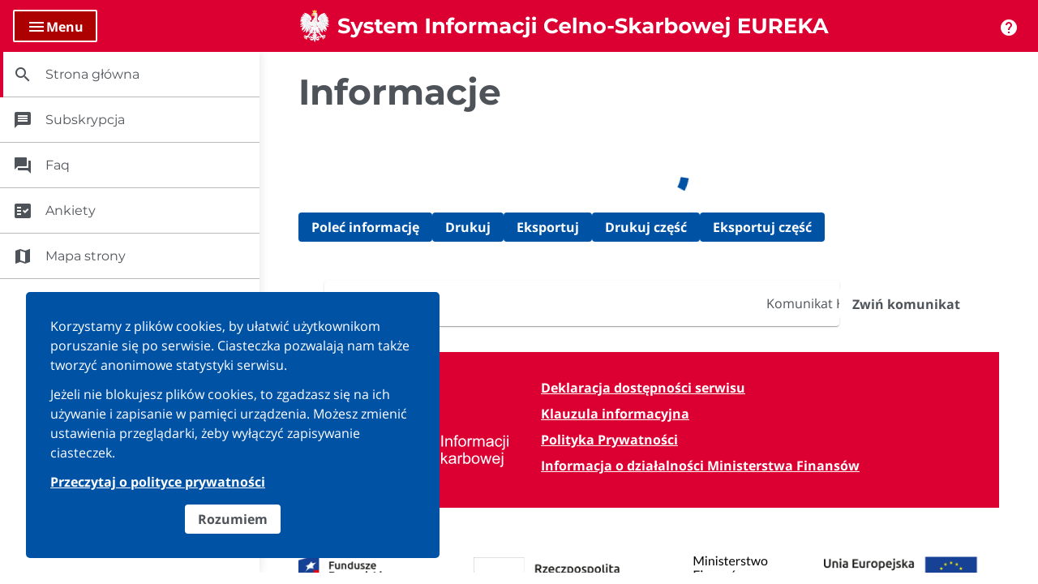

--- FILE ---
content_type: text/html; charset=UTF-8
request_url: https://eureka.mf.gov.pl/informacje/podglad/550880
body_size: 2918
content:
<!doctype html>
<html lang="pl">
<head>
  <script>(function(w,d,s,l,i){w[l]=w[l]||[];w[l].push({'gtm.start': new Date().getTime(),event:'gtm.js'});var f=d.getElementsByTagName(s)[0], j=d.createElement(s),dl=l!='dataLayer'?'&l='+l:'';j.async=true;j.src= 'https://www.googletagmanager.com/gtm.js?id='+i+dl;f.parentNode.insertBefore(j,f); })(window,document,'script','dataLayer','GTM-N2PN2W8');</script>
  <meta charset="utf-8">
  <title>Strona główna | Eureka</title>
  <base href="/">
  <meta name="viewport" content="width=device-width, initial-scale=1">
  <link rel="icon" type="image/x-icon" href="favicon.ico">

  <script>
    function getBrowserVersion ()  {
      var userAgent = navigator.userAgent;
      var tem;
      matchTest= userAgent.match(/(opera|chrome|safari|firefox|msie|trident(?=\/))\/?\s*(\d+)/i) || [];
      if(/trident/i.test(matchTest[1])) {
        tem = /\brv[ :]+(\d+)/g.exec(userAgent) || [];
        return ['IE ', (tem[1] || '')];
      }

      if(matchTest[1]=== 'Chrome') {
        tem= userAgent.match(/\b(OPR|Edge)\/(\d+)/);
        if(tem != null) {
          return [tem[1], tem[2]]
        }
      }

      matchTest= matchTest[2]? [matchTest[1], matchTest[2]]: [navigator.appName, navigator.appVersion, '-?'];
      if((tem = userAgent.match(/version\/(\d+)/i))!= null) {
        matchTest.splice(1, 1, tem[1]);
      }
      return matchTest
    }

    var version = getBrowserVersion()

    console.log(version)

    if (version[0] === "MSIE" || version[0] === "IE ") {
      alert("Twoja przeglądarka: " + version[0] + " nie jest wspierana przez system EUREKA")
    }

    if (version[0].trim() === "Chrome" && parseInt(version[1]) < 87) {
      alert("Twoja przeglądarka: " + version[0] + " jest nieaktualna, prosimy o aktualizację przeglądarki.")
    }

    if (version[0].trim() === "OPR" && parseInt(version[1]) < 68) {
      alert("Twoja przeglądarka: Opera jest nieaktualna, prosimy o aktualizację przeglądarki.")
    }

    if (version[0].trim() === "Firefox" && parseInt(version[1]) < 84) {
      alert("Twoja przeglądarka: " + version[0] + " jest nieaktualna, prosimy o aktualizację przeglądarki.")
    }

    if (version[0].trim() === "Edge" && parseInt(version[1]) < 87) {
      alert("Twoja przeglądarka: " + version[0] + " jest nieaktualna, prosimy o aktualizację przeglądarki.")
    }

  </script>
<link rel="stylesheet" href="styles.f83b67b644e23f18e543.css"></head>
<body class="mat-typography">
<noscript><iframe src="https://www.googletagmanager.com/ns.html?id=GTM-N2PN2W8" height="0" width="0" style="display:none;visibility:hidden"></iframe></noscript>
  <app-root></app-root>
<script src="runtime.283ecbd78d75071fb544.js" defer></script><script src="polyfills.f74a5b3ec1a2b44d2ed0.js" defer></script><script src="main.535d199cee3ec94fe527.js" defer></script></body>
</html>


--- FILE ---
content_type: application/javascript
request_url: https://eureka.mf.gov.pl/13.592716959398fc2f53ba.js
body_size: 1907
content:
(window.webpackJsonp=window.webpackJsonp||[]).push([[13],{A5Lw:function(e,n,t){"use strict";t.r(n),t.d(n,"InformacjeModulePublic",(function(){return Z}));var c=t("2kYt"),o=t("nIj0"),r=t("wjvK"),d=t("Jb3d"),i=t("KZIX"),s=t("zmEM"),a=t("Meci"),p=t("+Tre"),u=t("xiUw"),l=t("pg8Q"),f=t("OZ4H"),m=t("sEIs"),b=t("F1o0"),w=t("+pNv"),j=t("uc8x"),I=t("seVz"),g=t("EM62");let v=(()=>{class e{constructor(){}ngOnInit(){}}return e.\u0275fac=function(n){return new(n||e)},e.\u0275cmp=g["\u0275\u0275defineComponent"]({type:e,selectors:[["app-informacje"]],decls:3,vars:0,template:function(e,n){1&e&&(g["\u0275\u0275elementStart"](0,"h1"),g["\u0275\u0275text"](1,"Informacje"),g["\u0275\u0275elementEnd"](),g["\u0275\u0275element"](2,"router-outlet"))},directives:[m.h],encapsulation:2}),e})();var M=t("10Iz");const h=[{path:"",component:v,children:[{path:"podglad/:id",component:M.a},{path:"podglad/:id/wersje/:wersjaId",component:M.a}]}];let y=(()=>{class e{}return e.\u0275mod=g["\u0275\u0275defineNgModule"]({type:e}),e.\u0275inj=g["\u0275\u0275defineInjector"]({factory:function(n){return new(n||e)},imports:[[m.g.forChild(h)],m.g]}),e})();var F=t("KovT"),N=t("z3EN"),z=t("bFHC"),E=t("FlRo"),k=t("cePI"),x=t("29Wa"),C=t("Cd2c"),A=t("csyo"),J=t("iAde"),K=t("R7+U"),P=t("k8N0"),R=t("PBFl"),H=t("x9Az");const O=[z.b,E.p,k.c,x.f,C.c,A.b,J.c,K.b,P.b,R.c,i.e,H.d];let T=(()=>{class e{}return e.\u0275mod=g["\u0275\u0275defineNgModule"]({type:e}),e.\u0275inj=g["\u0275\u0275defineInjector"]({factory:function(n){return new(n||e)},imports:[[c.c,...O],z.b,E.p,k.c,x.f,C.c,A.b,J.c,K.b,P.b,R.c,i.e,H.d]}),e})();const U=[i.e];let Z=(()=>{class e{}return e.\u0275mod=g["\u0275\u0275defineNgModule"]({type:e}),e.\u0275inj=g["\u0275\u0275defineInjector"]({factory:function(n){return new(n||e)},imports:[[c.c,y,T,N.a,F.b,F.f,o.ReactiveFormsModule,r.b,...U,d.c,j.d,I.d,s.b,a.b,p.b,u.b,l.b,f.g,m.g,b.c,o.FormsModule,w.c]]}),e})()}}]);

--- FILE ---
content_type: application/javascript
request_url: https://eureka.mf.gov.pl/4.1eb779b5c8973fdc2e06.js
body_size: 550757
content:
(window.webpackJsonp=window.webpackJsonp||[]).push([[4],{"+VaH":function(t,e,A){var n;n=function(t,e){"use strict";t=t&&t.hasOwnProperty("default")?t.default:t,e=e&&e.hasOwnProperty("default")?e.default:e;var A="function"==typeof Symbol&&"symbol"==typeof Symbol.iterator?function(t){return typeof t}:function(t){return t&&"function"==typeof Symbol&&t.constructor===Symbol&&t!==Symbol.prototype?"symbol":typeof t},n=Object.assign||function(t){for(var e=1;e<arguments.length;e++){var A=arguments[e];for(var n in A)Object.prototype.hasOwnProperty.call(A,n)&&(t[n]=A[n])}return t},r=function(t){var e=void 0===t?"undefined":A(t);return"undefined"===e?"undefined":"string"===e||t instanceof String?"string":"number"===e||t instanceof Number?"number":"function"===e||t instanceof Function?"function":t&&t.constructor===Array?"array":t&&1===t.nodeType?"element":"object"===e?"object":"unknown"},i=function(t,e){var A=document.createElement(t);if(e.className&&(A.className=e.className),e.innerHTML){A.innerHTML=e.innerHTML;for(var n=A.getElementsByTagName("script"),r=n.length;r-- >0;null)n[r].parentNode.removeChild(n[r])}for(var i in e.style)A.style[i]=e.style[i];return A},o=function(t,e){if("number"===r(t))return 72*t/96/e;var A={};for(var n in t)A[n]=72*t[n]/96/e;return A},a=function(t,e){return Math.floor(t*e/72*96)},s="undefined"!=typeof window?window:"undefined"!=typeof global?global:"undefined"!=typeof self?self:{},c=function(t,e){return function(t,e){t.exports=function(){function t(t){return"function"==typeof t}var e=Array.isArray?Array.isArray:function(t){return"[object Array]"===Object.prototype.toString.call(t)},A=0,n=void 0,r=void 0,i=function(t,e){f[A]=t,f[A+1]=e,2===(A+=2)&&(r?r(d):m())};var o="undefined"!=typeof window?window:void 0,a=o||{},c=a.MutationObserver||a.WebKitMutationObserver,l="undefined"==typeof self&&"undefined"!=typeof process&&"[object process]"==={}.toString.call(process),u="undefined"!=typeof Uint8ClampedArray&&"undefined"!=typeof importScripts&&"undefined"!=typeof MessageChannel;function h(){var t=setTimeout;return function(){return t(d,1)}}var f=new Array(1e3);function d(){for(var t=0;t<A;t+=2)(0,f[t])(f[t+1]),f[t]=void 0,f[t+1]=void 0;A=0}var p,g,B,w,m=void 0;function v(t,e){var A=this,n=new this.constructor(b);void 0===n[C]&&O(n);var r=A._state;if(r){var o=arguments[r-1];i((function(){return _(r,n,o,A._result)}))}else I(A,n,t,e);return n}function y(t){if(t&&"object"==typeof t&&t.constructor===this)return t;var e=new this(b);return N(e,t),e}m=l?function(){return process.nextTick(d)}:c?(g=0,B=new c(d),w=document.createTextNode(""),B.observe(w,{characterData:!0}),function(){w.data=g=++g%2}):u?((p=new MessageChannel).port1.onmessage=d,function(){return p.port2.postMessage(0)}):void 0===o?function(){try{var t=Function("return this")().require("vertx");return void 0!==(n=t.runOnLoop||t.runOnContext)?function(){n(d)}:h()}catch(e){return h()}}():h();var C=Math.random().toString(36).substring(2);function b(){}var E=void 0,Q={error:null};function F(t){try{return t.then}catch(e){return Q.error=e,Q}}function U(e,A,n){A.constructor===e.constructor&&n===v&&A.constructor.resolve===y?function(t,e){1===e._state?L(t,e._result):2===e._state?x(t,e._result):I(e,void 0,(function(e){return N(t,e)}),(function(e){return x(t,e)}))}(e,A):n===Q?(x(e,Q.error),Q.error=null):void 0===n?L(e,A):t(n)?function(t,e,A){i((function(t){var n=!1,r=function(t,e,A,n){try{t.call(e,A,n)}catch(r){return r}}(A,e,(function(A){n||(n=!0,e!==A?N(t,A):L(t,A))}),(function(e){n||(n=!0,x(t,e))}));!n&&r&&(n=!0,x(t,r))}),t)}(e,A,n):L(e,A)}function N(t,e){var A,n;t===e?x(t,new TypeError("You cannot resolve a promise with itself")):(n=typeof(A=e),null===A||"object"!==n&&"function"!==n?L(t,e):U(t,e,F(e)))}function S(t){t._onerror&&t._onerror(t._result),H(t)}function L(t,e){t._state===E&&(t._result=e,t._state=1,0!==t._subscribers.length&&i(H,t))}function x(t,e){t._state===E&&(t._state=2,t._result=e,i(S,t))}function I(t,e,A,n){var r=t._subscribers,o=r.length;t._onerror=null,r[o]=e,r[o+1]=A,r[o+2]=n,0===o&&t._state&&i(H,t)}function H(t){var e=t._subscribers,A=t._state;if(0!==e.length){for(var n=void 0,r=void 0,i=t._result,o=0;o<e.length;o+=3)r=e[o+A],(n=e[o])?_(A,n,r,i):r(i);t._subscribers.length=0}}function _(e,A,n,r){var i=t(n),o=void 0,a=void 0,s=void 0,c=void 0;if(i){if((o=function(t,e){try{return t(e)}catch(A){return Q.error=A,Q}}(n,r))===Q?(c=!0,a=o.error,o.error=null):s=!0,A===o)return void x(A,new TypeError("A promises callback cannot return that same promise."))}else o=r,s=!0;A._state!==E||(i&&s?N(A,o):c?x(A,a):1===e?L(A,o):2===e&&x(A,o))}var T=0;function O(t){t[C]=T++,t._state=void 0,t._result=void 0,t._subscribers=[]}var P=function(){function t(t,A){this._instanceConstructor=t,this.promise=new t(b),this.promise[C]||O(this.promise),e(A)?(this.length=A.length,this._remaining=A.length,this._result=new Array(this.length),0===this.length?L(this.promise,this._result):(this.length=this.length||0,this._enumerate(A),0===this._remaining&&L(this.promise,this._result))):x(this.promise,new Error("Array Methods must be provided an Array"))}return t.prototype._enumerate=function(t){for(var e=0;this._state===E&&e<t.length;e++)this._eachEntry(t[e],e)},t.prototype._eachEntry=function(t,e){var A=this._instanceConstructor,n=A.resolve;if(n===y){var r=F(t);if(r===v&&t._state!==E)this._settledAt(t._state,e,t._result);else if("function"!=typeof r)this._remaining--,this._result[e]=t;else if(A===R){var i=new A(b);U(i,t,r),this._willSettleAt(i,e)}else this._willSettleAt(new A((function(e){return e(t)})),e)}else this._willSettleAt(n(t),e)},t.prototype._settledAt=function(t,e,A){var n=this.promise;n._state===E&&(this._remaining--,2===t?x(n,A):this._result[e]=A),0===this._remaining&&L(n,this._result)},t.prototype._willSettleAt=function(t,e){var A=this;I(t,void 0,(function(t){return A._settledAt(1,e,t)}),(function(t){return A._settledAt(2,e,t)}))},t}();var R=function(){function e(t){this[C]=T++,this._result=this._state=void 0,this._subscribers=[],b!==t&&("function"!=typeof t&&function(){throw new TypeError("You must pass a resolver function as the first argument to the promise constructor")}(),this instanceof e?function(t,e){try{e((function(e){N(t,e)}),(function(e){x(t,e)}))}catch(A){x(t,A)}}(this,t):function(){throw new TypeError("Failed to construct 'Promise': Please use the 'new' operator, this object constructor cannot be called as a function.")}())}return e.prototype.catch=function(t){return this.then(null,t)},e.prototype.finally=function(e){var A=this,n=A.constructor;return t(e)?A.then((function(t){return n.resolve(e()).then((function(){return t}))}),(function(t){return n.resolve(e()).then((function(){throw t}))})):A.then(e,e)},e}();return R.prototype.then=v,R.all=function(t){return new P(this,t).promise},R.race=function(t){var A=this;return e(t)?new A((function(e,n){for(var r=t.length,i=0;i<r;i++)A.resolve(t[i]).then(e,n)})):new A((function(t,e){return e(new TypeError("You must pass an array to race."))}))},R.resolve=y,R.reject=function(t){var e=new this(b);return x(e,t),e},R._setScheduler=function(t){r=t},R._setAsap=function(t){i=t},R._asap=i,R.polyfill=function(){var t=void 0;if(void 0!==s)t=s;else if("undefined"!=typeof self)t=self;else try{t=Function("return this")()}catch(n){throw new Error("polyfill failed because global object is unavailable in this environment")}var e=t.Promise;if(e){var A=null;try{A=Object.prototype.toString.call(e.resolve())}catch(n){}if("[object Promise]"===A&&!e.cast)return}t.Promise=R},R.Promise=R,R}()}(e={exports:{}}),e.exports}().Promise,l=function t(e){var A=n(t.convert(c.resolve()),JSON.parse(JSON.stringify(t.template))),r=t.convert(c.resolve(),A);return(r=r.setProgress(1,t,1,[t])).set(e)};(l.prototype=Object.create(c.prototype)).constructor=l,l.convert=function(t,e){return t.__proto__=e||l.prototype,t},l.template={prop:{src:null,container:null,overlay:null,canvas:null,img:null,pdf:null,pageSize:null},progress:{val:0,state:null,n:0,stack:[]},opt:{filename:"file.pdf",margin:[0,0,0,0],image:{type:"jpeg",quality:.95},enableLinks:!0,html2canvas:{},jsPDF:{}}},l.prototype.from=function(t,e){return this.then((function(){switch(e=e||function(t){switch(r(t)){case"string":return"string";case"element":return"canvas"===t.nodeName.toLowerCase?"canvas":"element";default:return"unknown"}}(t)){case"string":return this.set({src:i("div",{innerHTML:t})});case"element":return this.set({src:t});case"canvas":return this.set({canvas:t});case"img":return this.set({img:t});default:return this.error("Unknown source type.")}}))},l.prototype.to=function(t){switch(t){case"container":return this.toContainer();case"canvas":return this.toCanvas();case"img":return this.toImg();case"pdf":return this.toPdf();default:return this.error("Invalid target.")}},l.prototype.toContainer=function(){return this.thenList([function(){return this.prop.src||this.error("Cannot duplicate - no source HTML.")},function(){return this.prop.pageSize||this.setPageSize()}]).then((function(){var t={position:"fixed",overflow:"hidden",zIndex:1e3,left:0,right:0,bottom:0,top:0,backgroundColor:"rgba(0,0,0,0.8)"},e={position:"absolute",width:this.prop.pageSize.inner.width+this.prop.pageSize.unit,left:0,right:0,top:0,height:"auto",margin:"auto",backgroundColor:"white"};t.opacity=0;var A=function t(e,A){for(var n=3===e.nodeType?document.createTextNode(e.nodeValue):e.cloneNode(!1),r=e.firstChild;r;r=r.nextSibling)!0!==A&&1===r.nodeType&&"SCRIPT"===r.nodeName||n.appendChild(t(r,A));return 1===e.nodeType&&("CANVAS"===e.nodeName?(n.width=e.width,n.height=e.height,n.getContext("2d").drawImage(e,0,0)):"TEXTAREA"!==e.nodeName&&"SELECT"!==e.nodeName||(n.value=e.value),n.addEventListener("load",(function(){n.scrollTop=e.scrollTop,n.scrollLeft=e.scrollLeft}),!0)),n}(this.prop.src,this.opt.html2canvas.javascriptEnabled);this.prop.overlay=i("div",{className:"html2pdf__overlay",style:t}),this.prop.container=i("div",{className:"html2pdf__container",style:e}),this.prop.container.appendChild(A),this.prop.overlay.appendChild(this.prop.container),document.body.appendChild(this.prop.overlay)}))},l.prototype.toCanvas=function(){return this.thenList([function(){return document.body.contains(this.prop.container)||this.toContainer()}]).then((function(){var t=n({},this.opt.html2canvas);return delete t.onrendered,e(this.prop.container,t)})).then((function(t){(this.opt.html2canvas.onrendered||function(){})(t),this.prop.canvas=t,document.body.removeChild(this.prop.overlay)}))},l.prototype.toImg=function(){return this.thenList([function(){return this.prop.canvas||this.toCanvas()}]).then((function(){var t=this.prop.canvas.toDataURL("image/"+this.opt.image.type,this.opt.image.quality);this.prop.img=document.createElement("img"),this.prop.img.src=t}))},l.prototype.toPdf=function(){return this.thenList([function(){return this.prop.canvas||this.toCanvas()}]).then((function(){var e=this.prop.canvas,A=this.opt,n=e.height,r=Math.floor(e.width*this.prop.pageSize.inner.ratio),i=Math.ceil(n/r),o=this.prop.pageSize.inner.height,a=document.createElement("canvas"),s=a.getContext("2d");a.width=e.width,a.height=r,this.prop.pdf=this.prop.pdf||new t(A.jsPDF);for(var c=0;c<i;c++){c===i-1&&n%r!=0&&(a.height=n%r,o=a.height*this.prop.pageSize.inner.width/a.width);var l=a.width,u=a.height;s.fillStyle="white",s.fillRect(0,0,l,u),s.drawImage(e,0,c*r,l,u,0,0,l,u),c&&this.prop.pdf.addPage();var h=a.toDataURL("image/"+A.image.type,A.image.quality);this.prop.pdf.addImage(h,A.image.type,A.margin[1],A.margin[0],this.prop.pageSize.inner.width,o)}}))},l.prototype.output=function(t,e,A){return"img"===(A=A||"pdf").toLowerCase()||"image"===A.toLowerCase()?this.outputImg(t,e):this.outputPdf(t,e)},l.prototype.outputPdf=function(t,e){return this.thenList([function(){return this.prop.pdf||this.toPdf()}]).then((function(){return this.prop.pdf.output(t,e)}))},l.prototype.outputImg=function(t,e){return this.thenList([function(){return this.prop.img||this.toImg()}]).then((function(){switch(t){case void 0:case"img":return this.prop.img;case"datauristring":case"dataurlstring":return this.prop.img.src;case"datauri":case"dataurl":return document.location.href=this.prop.img.src;default:throw'Image output type "'+t+'" is not supported.'}}))},l.prototype.save=function(t){return this.thenList([function(){return this.prop.pdf||this.toPdf()}]).set(t?{filename:t}:null).then((function(){this.prop.pdf.save(this.opt.filename)}))},l.prototype.set=function(t){if("object"!==r(t))return this;var e=Object.keys(t||{}).map((function(e){if(e in l.template.prop)return function(){this.prop[e]=t[e]};switch(e){case"margin":return this.setMargin.bind(this,t.margin);case"jsPDF":return function(){return this.opt.jsPDF=t.jsPDF,this.setPageSize()};case"pageSize":return this.setPageSize.bind(this,t.pageSize);default:return function(){this.opt[e]=t[e]}}}),this);return this.then((function(){return this.thenList(e)}))},l.prototype.get=function(t,e){return this.then((function(){var A=t in l.template.prop?this.prop[t]:this.opt[t];return e?e(A):A}))},l.prototype.setMargin=function(t){return this.then((function(){switch(r(t)){case"number":t=[t,t,t,t];case"array":if(2===t.length&&(t=[t[0],t[1],t[0],t[1]]),4===t.length)break;default:return this.error("Invalid margin array.")}this.opt.margin=t})).then(this.setPageSize)},l.prototype.setPageSize=function(e){return this.then((function(){(e=e||t.getPageSize(this.opt.jsPDF)).hasOwnProperty("inner")||(e.inner={width:e.width-this.opt.margin[1]-this.opt.margin[3],height:e.height-this.opt.margin[0]-this.opt.margin[2]},e.inner.px={width:a(e.inner.width,e.k),height:a(e.inner.height,e.k)},e.inner.ratio=e.inner.height/e.inner.width),this.prop.pageSize=e}))},l.prototype.setProgress=function(t,e,A,n){return null!=t&&(this.progress.val=t),null!=e&&(this.progress.state=e),null!=A&&(this.progress.n=A),null!=n&&(this.progress.stack=n),this.progress.ratio=this.progress.val/this.progress.state,this},l.prototype.updateProgress=function(t,e,A,n){return this.setProgress(t?this.progress.val+t:null,e||null,A?this.progress.n+A:null,n?this.progress.stack.concat(n):null)},l.prototype.then=function(t,e){var A=this;return this.thenCore(t,e,(function(t,e){return A.updateProgress(null,null,1,[t]),c.prototype.then.call(this,(function(e){return A.updateProgress(null,t),e})).then(t,e).then((function(t){return A.updateProgress(1),t}))}))},l.prototype.thenCore=function(t,e,A){A=A||c.prototype.then;var r=this;t&&(t=t.bind(r)),e&&(e=e.bind(r));var i=-1!==c.toString().indexOf("[native code]")&&"Promise"===c.name?r:l.convert(n({},r),c.prototype),o=A.call(i,t,e);return l.convert(o,r.__proto__)},l.prototype.thenExternal=function(t,e){return c.prototype.then.call(this,t,e)},l.prototype.thenList=function(t){var e=this;return t.forEach((function(t){e=e.thenCore(t)})),e},l.prototype.catch=function(t){t&&(t=t.bind(this));var e=c.prototype.catch.call(this,t);return l.convert(e,this)},l.prototype.catchExternal=function(t){return c.prototype.catch.call(this,t)},l.prototype.error=function(t){return this.then((function(){throw new Error(t)}))},l.prototype.using=l.prototype.set,l.prototype.saveAs=l.prototype.save,l.prototype.export=l.prototype.output,l.prototype.run=l.prototype.then,t.getPageSize=function(t,e,n){if("object"===(void 0===t?"undefined":A(t))){var r=t;t=r.orientation,e=r.unit||e,n=r.format||n}e=e||"mm",n=n||"a4",t=(""+(t||"P")).toLowerCase();var i=(""+n).toLowerCase(),o={a0:[2383.94,3370.39],a1:[1683.78,2383.94],a2:[1190.55,1683.78],a3:[841.89,1190.55],a4:[595.28,841.89],a5:[419.53,595.28],a6:[297.64,419.53],a7:[209.76,297.64],a8:[147.4,209.76],a9:[104.88,147.4],a10:[73.7,104.88],b0:[2834.65,4008.19],b1:[2004.09,2834.65],b2:[1417.32,2004.09],b3:[1000.63,1417.32],b4:[708.66,1000.63],b5:[498.9,708.66],b6:[354.33,498.9],b7:[249.45,354.33],b8:[175.75,249.45],b9:[124.72,175.75],b10:[87.87,124.72],c0:[2599.37,3676.54],c1:[1836.85,2599.37],c2:[1298.27,1836.85],c3:[918.43,1298.27],c4:[649.13,918.43],c5:[459.21,649.13],c6:[323.15,459.21],c7:[229.61,323.15],c8:[161.57,229.61],c9:[113.39,161.57],c10:[79.37,113.39],dl:[311.81,623.62],letter:[612,792],"government-letter":[576,756],legal:[612,1008],"junior-legal":[576,360],ledger:[1224,792],tabloid:[792,1224],"credit-card":[153,243]};switch(e){case"pt":var a=1;break;case"mm":a=72/25.4;break;case"cm":a=72/2.54;break;case"in":a=72;break;case"px":a=.75;break;case"pc":case"em":a=12;break;case"ex":a=6;break;default:throw"Invalid unit: "+e}if(o.hasOwnProperty(i))var s=o[i][1]/a,c=o[i][0]/a;else try{s=n[1],c=n[0]}catch(u){throw new Error("Invalid format: "+n)}if("p"===t||"portrait"===t){if(t="p",c>s){var l=c;c=s,s=l}}else{if("l"!==t&&"landscape"!==t)throw"Invalid orientation: "+t;t="l",s>c&&(l=c,c=s,s=l)}return{width:c,height:s,unit:e,k:a}};var u={toContainer:l.prototype.toContainer};l.template.opt.pagebreak={mode:["css","legacy"],before:[],after:[],avoid:[]};var h=[],f={toContainer:l.prototype.toContainer=function(){return u.toContainer.call(this).then((function(){var t=this.prop.container,e=this.prop.pageSize.inner.px.height,A=[].concat(this.opt.pagebreak.mode),n={avoidAll:-1!==A.indexOf("avoid-all"),css:-1!==A.indexOf("css"),legacy:-1!==A.indexOf("legacy")},r={},o=this;["before","after","avoid"].forEach((function(e){r[e]=n.avoidAll&&"avoid"===e?[]:[].concat(o.opt.pagebreak[e]||[]),r[e].length>0&&(r[e]=Array.prototype.slice.call(t.querySelectorAll(r[e].join(", "))))}));var a=t.querySelectorAll(".html2pdf__page-break");a=Array.prototype.slice.call(a);var s=t.querySelectorAll("*");Array.prototype.forEach.call(s,(function(t){var A={before:!1,after:n.legacy&&-1!==a.indexOf(t),avoid:n.avoidAll};if(n.css){var o=window.getComputedStyle(t),s=["always","page","left","right"];A={before:A.before||-1!==s.indexOf(o.breakBefore||o.pageBreakBefore),after:A.after||-1!==s.indexOf(o.breakAfter||o.pageBreakAfter),avoid:A.avoid||-1!==["avoid","avoid-page"].indexOf(o.breakInside||o.pageBreakInside)}}Object.keys(A).forEach((function(e){A[e]=A[e]||-1!==r[e].indexOf(t)}));var c=t.getBoundingClientRect();if(A.avoid&&!A.before){var l=Math.floor(c.top/e),u=Math.floor(c.bottom/e),h=Math.abs(c.bottom-c.top)/e;u!==l&&h<=1&&(A.before=!0)}if(A.before){var f=i("div",{style:{display:"block",height:e-c.top%e+"px"}});t.parentNode.insertBefore(f,t)}A.after&&(f=i("div",{style:{display:"block",height:e-c.bottom%e+"px"}}),t.parentNode.insertBefore(f,t.nextSibling))}))}))},toPdf:l.prototype.toPdf};l.prototype.toContainer=function(){return f.toContainer.call(this).then((function(){if(this.opt.enableLinks){var t=this.prop.container,e=t.querySelectorAll("a"),A=o(t.getBoundingClientRect(),this.prop.pageSize.k);h=[],Array.prototype.forEach.call(e,(function(t){for(var e=t.getClientRects(),n=0;n<e.length;n++){var r=o(e[n],this.prop.pageSize.k);r.left-=A.left,r.top-=A.top;var i=Math.floor(r.top/this.prop.pageSize.inner.height)+1;h.push({page:i,top:this.opt.margin[0]+r.top%this.prop.pageSize.inner.height,left:this.opt.margin[1]+r.left,clientRect:r,link:t})}}),this)}}))},l.prototype.toPdf=function(){return f.toPdf.call(this).then((function(){if(this.opt.enableLinks){h.forEach((function(t){this.prop.pdf.setPage(t.page),this.prop.pdf.link(t.left,t.top,t.clientRect.width,t.clientRect.height,{url:t.link.href})}),this);var t=this.prop.pdf.internal.getNumberOfPages();this.prop.pdf.setPage(t)}}))};var d=function t(e,A){var n=new t.Worker(A);return e?n.from(e).save():n};return d.Worker=l,d},t.exports=n(A("TTdE"),A("yXOe"))},"10Iz":function(t,e,A){"use strict";A.d(e,"a",(function(){return yt}));var n=A("D57K"),r=A("EM62"),i=A("BQ33");class o{constructor(t,e,A){this.key=t,this.value=e,this.dataType=A}}var a=A("dfou"),s=A("NYj4"),c=A("IFiK"),l=A("sH3b"),u=A("YWuw"),h=A("57wn"),f=A("qNBe"),d=A("SxEZ"),p=A("vobO"),g=A("AytR"),B=A("707a"),w=A("pazS");let m=(()=>{class t{constructor(t,e){this.restService=t,this.httpUtil=e,this.endpoint="pozycje-slownika"}getPozycjeSlownikaByKodSlownikaAktualneWygaszone(t){const e=(new p.e).set("kodSlownika",t).set("status","AKTUALNY,WYGASZONY").set("sort","kolejnosc,wartosc"),A=this.httpUtil.buildUrl([g.a.api,this.endpoint,"views"]);return this.restService.get(A,{params:e})}getPozycjeSlownikaByKodSlownikaAktualne(t){const e=(new p.e).set("kodSlownika",t).set("status","AKTUALNY").set("sort","kolejnosc,wartosc"),A=this.httpUtil.buildUrl([g.a.api,this.endpoint,"views"]);return this.restService.get(A,{params:e})}getPozycjeSlownikaByIdSlownika(t){const e=(new p.e).set("idSlownika",t.toString()).set("status","AKTUALNY,ROBOCZY").set("sort","kolejnosc,wartosc"),A=this.httpUtil.buildUrl([g.a.api,this.endpoint,"views"]);return this.restService.get(A,{params:e})}updateWykorzystanyId(t){const e=this.httpUtil.buildUrl([g.a.api,this.endpoint,"views/wykorzystana-pozycja-slownika/"]);return this.restService.put(e,{body:t})}getAllPozycjeSlownikaAktywneWygaszoneByIdSlownika(t){const e=(new p.e).set("sid",t.toString()).set("status","AKTUALNY,WYGASZONY").set("sort","kolejnosc,wartoscTekstowa"),A=this.httpUtil.buildUrl([g.a.api,this.endpoint,"all"]);return this.restService.get(A,{params:e})}getPozycjeSlownikaByKodSlownikaAktualneWygaszoneAndListId(t,e){const A=(new p.e).set("kodSlownika",e).set("status","AKTUALNY,WYGASZONY").set("sort","kolejnosc,wartosc"),n=this.httpUtil.buildUrl([g.a.api,this.endpoint,"values-list",t.toString()]);return this.restService.get(n,{params:A})}}return t.\u0275fac=function(e){return new(e||t)(r["\u0275\u0275inject"](B.a),r["\u0275\u0275inject"](w.a))},t.\u0275prov=r["\u0275\u0275defineInjectable"]({token:t,factory:t.\u0275fac,providedIn:"root"}),t})(),v=(()=>{class t{constructor(t,e){this.restService=t,this.httpUtil=e,this.endpoint="/metadane/views"}getMetadanaViewByKod(t){const e=this.httpUtil.buildUrl([g.a.api,this.endpoint,t]);return this.restService.get(e)}}return t.\u0275fac=function(e){return new(e||t)(r["\u0275\u0275inject"](B.a),r["\u0275\u0275inject"](w.a))},t.\u0275prov=r["\u0275\u0275defineInjectable"]({token:t,factory:t.\u0275fac,providedIn:"root"}),t})();var y=A("sEIs"),C=A("i7Nv"),b=A("OZ4H"),E=A("b9YU"),Q=(A("z3EN"),A("2kYt")),F=A("PBFl"),U=A("csyo"),N=A("3Uyd"),S=A("O7Ol"),L=A("Y2X+"),x=A("bFHC"),I=A("h5If"),H=A("UiLA"),_=A("pg8Q");function T(t,e){1&t&&r["\u0275\u0275element"](0,"mat-spinner")}function O(t,e){if(1&t&&(r["\u0275\u0275elementStart"](0,"h3"),r["\u0275\u0275text"](1),r["\u0275\u0275elementEnd"]()),2&t){const t=r["\u0275\u0275nextContext"](2);r["\u0275\u0275advance"](1),r["\u0275\u0275textInterpolate"](t.informacja.nazwa)}}function P(t,e){if(1&t&&(r["\u0275\u0275elementStart"](0,"div"),r["\u0275\u0275elementStart"](1,"mat-expansion-panel",14),r["\u0275\u0275elementStart"](2,"mat-expansion-panel-header"),r["\u0275\u0275elementStart"](3,"mat-panel-title",15),r["\u0275\u0275text"](4),r["\u0275\u0275elementEnd"](),r["\u0275\u0275elementEnd"](),r["\u0275\u0275element"](5,"lib-preview-wysiwyg",16),r["\u0275\u0275pipe"](6,"highlight"),r["\u0275\u0275elementEnd"](),r["\u0275\u0275elementEnd"]()),2&t){const t=r["\u0275\u0275nextContext"](2).$implicit,e=r["\u0275\u0275nextContext"](2);r["\u0275\u0275advance"](1),r["\u0275\u0275property"]("expanded",e.isLowestId(t)),r["\u0275\u0275advance"](3),r["\u0275\u0275textInterpolate"](t.name),r["\u0275\u0275advance"](1),r["\u0275\u0275property"]("tooltip","Tre\u015b\u0107")("isOpenInModal",e.isOpenInModal)("content",r["\u0275\u0275pipeBind3"](6,5,t.value,e.keyWords,!1))}}function R(t,e){if(1&t&&(r["\u0275\u0275elementStart"](0,"div",17),r["\u0275\u0275text"](1),r["\u0275\u0275elementEnd"](),r["\u0275\u0275element"](2,"lib-preview-wysiwyg",16),r["\u0275\u0275pipe"](3,"highlight")),2&t){const t=r["\u0275\u0275nextContext"](2).$implicit,e=r["\u0275\u0275nextContext"](2);r["\u0275\u0275advance"](1),r["\u0275\u0275textInterpolate"](t.name),r["\u0275\u0275advance"](1),r["\u0275\u0275property"]("tooltip","Tre\u015b\u0107")("isOpenInModal",e.isOpenInModal)("content",r["\u0275\u0275pipeBind3"](3,4,t.value,e.keyWords,!1))}}function M(t,e){if(1&t&&(r["\u0275\u0275elementStart"](0,"div"),r["\u0275\u0275template"](1,P,7,9,"div",12),r["\u0275\u0275template"](2,R,4,8,"ng-template",null,13,r["\u0275\u0275templateRefExtractor"]),r["\u0275\u0275elementEnd"]()),2&t){const t=r["\u0275\u0275reference"](3),e=r["\u0275\u0275nextContext"]().$implicit,A=r["\u0275\u0275nextContext"](2);r["\u0275\u0275advance"](1),r["\u0275\u0275property"]("ngIf",A.isType(e.metadanaKey,"TRESC_WYBRANYCH_UZYTKOWNIKOW")||A.isType(e.metadanaKey,"TRESC_UZYTKOWNIKOW")||A.isType(e.metadanaKey,"TRESC_INTERESARIUSZ"))("ngIfElse",t)}}function k(t,e){if(1&t&&(r["\u0275\u0275elementStart"](0,"div"),r["\u0275\u0275elementStart"](1,"div",18),r["\u0275\u0275element"](2,"div",19),r["\u0275\u0275elementStart"](3,"div",20),r["\u0275\u0275text"](4),r["\u0275\u0275elementEnd"](),r["\u0275\u0275element"](5,"div",21),r["\u0275\u0275pipe"](6,"highlight"),r["\u0275\u0275elementEnd"](),r["\u0275\u0275elementEnd"]()),2&t){const t=r["\u0275\u0275nextContext"]().$implicit,e=r["\u0275\u0275nextContext"](2);r["\u0275\u0275advance"](4),r["\u0275\u0275textInterpolate1"]("",t.name,":"),r["\u0275\u0275advance"](1),r["\u0275\u0275property"]("innerHTML",r["\u0275\u0275pipeBind3"](6,2,e.getDateFormat(t.value),e.keyWords,!1),r["\u0275\u0275sanitizeHtml"])}}function K(t,e){if(1&t&&(r["\u0275\u0275elementStart"](0,"div"),r["\u0275\u0275elementStart"](1,"div",18),r["\u0275\u0275element"](2,"div",19),r["\u0275\u0275elementStart"](3,"div",20),r["\u0275\u0275text"](4),r["\u0275\u0275elementEnd"](),r["\u0275\u0275elementStart"](5,"div",22),r["\u0275\u0275text"](6),r["\u0275\u0275pipe"](7,"boolean"),r["\u0275\u0275elementEnd"](),r["\u0275\u0275elementEnd"](),r["\u0275\u0275elementEnd"]()),2&t){const t=r["\u0275\u0275nextContext"]().$implicit;r["\u0275\u0275advance"](4),r["\u0275\u0275textInterpolate1"]("",t.name,":"),r["\u0275\u0275advance"](2),r["\u0275\u0275textInterpolate"](r["\u0275\u0275pipeBind1"](7,2,t.value))}}const D=function(t){return[t]};function z(t,e){if(1&t&&(r["\u0275\u0275elementContainerStart"](0),r["\u0275\u0275elementStart"](1,"div",18),r["\u0275\u0275element"](2,"div",19),r["\u0275\u0275elementStart"](3,"div",20),r["\u0275\u0275text"](4),r["\u0275\u0275elementEnd"](),r["\u0275\u0275elementStart"](5,"div",22),r["\u0275\u0275elementStart"](6,"a",24),r["\u0275\u0275text"](7," Id: "),r["\u0275\u0275element"](8,"span",25),r["\u0275\u0275pipe"](9,"highlight"),r["\u0275\u0275text"](10),r["\u0275\u0275elementEnd"](),r["\u0275\u0275elementEnd"](),r["\u0275\u0275elementEnd"](),r["\u0275\u0275elementContainerEnd"]()),2&t){const t=r["\u0275\u0275nextContext"](2).$implicit,e=r["\u0275\u0275nextContext"](2);r["\u0275\u0275advance"](4),r["\u0275\u0275textInterpolate1"]("",t.name,":"),r["\u0275\u0275advance"](2),r["\u0275\u0275property"]("href",r["\u0275\u0275pureFunction1"](8,D,"/informacje/podglad/"+t.value),r["\u0275\u0275sanitizeUrl"]),r["\u0275\u0275advance"](2),r["\u0275\u0275property"]("innerHTML",r["\u0275\u0275pipeBind3"](9,4,t.value,e.keyWords,!1),r["\u0275\u0275sanitizeHtml"]),r["\u0275\u0275advance"](2),r["\u0275\u0275textInterpolate1"](" Tytu\u0142: ",e.getTytulPowiazanaInformacja(t.value),"")}}function j(t,e){if(1&t&&(r["\u0275\u0275elementStart"](0,"div",18),r["\u0275\u0275element"](1,"div",19),r["\u0275\u0275elementStart"](2,"div",20),r["\u0275\u0275text"](3),r["\u0275\u0275elementEnd"](),r["\u0275\u0275element"](4,"div",21),r["\u0275\u0275pipe"](5,"highlight"),r["\u0275\u0275elementEnd"]()),2&t){const t=r["\u0275\u0275nextContext"](2).$implicit,e=r["\u0275\u0275nextContext"](2);r["\u0275\u0275advance"](3),r["\u0275\u0275textInterpolate1"]("",t.name,":"),r["\u0275\u0275advance"](1),r["\u0275\u0275property"]("innerHTML",r["\u0275\u0275pipeBind3"](5,2,t.value,e.keyWords,!1),r["\u0275\u0275sanitizeHtml"])}}function V(t,e){if(1&t&&(r["\u0275\u0275elementStart"](0,"div"),r["\u0275\u0275template"](1,z,11,10,"ng-container",12),r["\u0275\u0275template"](2,j,6,6,"ng-template",null,23,r["\u0275\u0275templateRefExtractor"]),r["\u0275\u0275elementEnd"]()),2&t){const t=r["\u0275\u0275reference"](3),e=r["\u0275\u0275nextContext"]().$implicit;r["\u0275\u0275advance"](1),r["\u0275\u0275property"]("ngIf","INFORMACJA_ZMIENIANA"===e.key||"INFORMACJA_ZMIENIAJACA"===e.key)("ngIfElse",t)}}function q(t,e){if(1&t&&(r["\u0275\u0275element"](0,"div",25),r["\u0275\u0275pipe"](1,"highlight")),2&t){const t=e.$implicit,A=r["\u0275\u0275nextContext"](4);r["\u0275\u0275property"]("innerHTML",r["\u0275\u0275pipeBind3"](1,1,t,A.keyWords,!1),r["\u0275\u0275sanitizeHtml"])}}function G(t,e){if(1&t&&(r["\u0275\u0275elementStart"](0,"div"),r["\u0275\u0275elementStart"](1,"div",18),r["\u0275\u0275element"](2,"div",19),r["\u0275\u0275elementStart"](3,"div",20),r["\u0275\u0275text"](4),r["\u0275\u0275elementEnd"](),r["\u0275\u0275elementStart"](5,"div",22),r["\u0275\u0275template"](6,q,2,5,"div",26),r["\u0275\u0275elementEnd"](),r["\u0275\u0275elementEnd"](),r["\u0275\u0275elementEnd"]()),2&t){const t=r["\u0275\u0275nextContext"]().$implicit;r["\u0275\u0275advance"](4),r["\u0275\u0275textInterpolate1"]("",t.name,":"),r["\u0275\u0275advance"](2),r["\u0275\u0275property"]("ngForOf",t.value)}}function X(t,e){if(1&t){const t=r["\u0275\u0275getCurrentView"]();r["\u0275\u0275elementStart"](0,"button",35),r["\u0275\u0275listener"]("click",(function(){r["\u0275\u0275restoreView"](t);const e=r["\u0275\u0275nextContext"]().$implicit,A=r["\u0275\u0275nextContext"](4);return A.openMediaPlayer(A.informacja,e)})),r["\u0275\u0275text"](1," Odtw\xf3rz "),r["\u0275\u0275elementEnd"]()}}function W(t,e){if(1&t){const t=r["\u0275\u0275getCurrentView"]();r["\u0275\u0275elementStart"](0,"div",28),r["\u0275\u0275elementStart"](1,"div",29),r["\u0275\u0275element"](2,"div",25),r["\u0275\u0275pipe"](3,"highlight"),r["\u0275\u0275elementStart"](4,"span"),r["\u0275\u0275text"](5),r["\u0275\u0275pipe"](6,"filesize"),r["\u0275\u0275elementEnd"](),r["\u0275\u0275elementEnd"](),r["\u0275\u0275elementStart"](7,"div",30),r["\u0275\u0275elementStart"](8,"div"),r["\u0275\u0275elementStart"](9,"button",31),r["\u0275\u0275listener"]("click",(function(){r["\u0275\u0275restoreView"](t);const A=e.$implicit,n=r["\u0275\u0275nextContext"](4);return n.downloadFile(n.informacja.id,n.informacja.versionId,A.fileName)})),r["\u0275\u0275elementStart"](10,"mat-icon"),r["\u0275\u0275text"](11,"file_download"),r["\u0275\u0275elementEnd"](),r["\u0275\u0275elementEnd"](),r["\u0275\u0275elementEnd"](),r["\u0275\u0275elementStart"](12,"div"),r["\u0275\u0275elementStart"](13,"button",32),r["\u0275\u0275listener"]("click",(function(){r["\u0275\u0275restoreView"](t);const A=e.$implicit,n=r["\u0275\u0275nextContext"](4);return n.previewFile(n.informacja.id,n.informacja.versionId,A.fileName)})),r["\u0275\u0275elementStart"](14,"mat-icon"),r["\u0275\u0275text"](15,"search"),r["\u0275\u0275elementEnd"](),r["\u0275\u0275elementEnd"](),r["\u0275\u0275elementEnd"](),r["\u0275\u0275elementStart"](16,"div"),r["\u0275\u0275elementStart"](17,"button",33),r["\u0275\u0275listener"]("click",(function(){r["\u0275\u0275restoreView"](t);const A=e.$implicit,n=r["\u0275\u0275nextContext"](4);return n.printFile(n.informacja.id,n.informacja.versionId,A.fileName)})),r["\u0275\u0275elementStart"](18,"mat-icon"),r["\u0275\u0275text"](19,"print"),r["\u0275\u0275elementEnd"](),r["\u0275\u0275elementEnd"](),r["\u0275\u0275elementEnd"](),r["\u0275\u0275elementStart"](20,"div"),r["\u0275\u0275template"](21,X,2,0,"button",34),r["\u0275\u0275elementEnd"](),r["\u0275\u0275elementEnd"](),r["\u0275\u0275elementEnd"]()}if(2&t){const t=e.$implicit,A=r["\u0275\u0275nextContext"](4);r["\u0275\u0275advance"](2),r["\u0275\u0275property"]("innerHTML",r["\u0275\u0275pipeBind3"](3,3,t.fileName,A.keyWords,!1),r["\u0275\u0275sanitizeHtml"]),r["\u0275\u0275advance"](3),r["\u0275\u0275textInterpolate1"]("(Rozmiar: ",r["\u0275\u0275pipeBind1"](6,7,t.bytes),")"),r["\u0275\u0275advance"](16),r["\u0275\u0275property"]("ngIf",A.isSupportedMedia(t.fileName))}}function J(t,e){if(1&t&&(r["\u0275\u0275elementStart"](0,"div"),r["\u0275\u0275elementStart"](1,"div",18),r["\u0275\u0275element"](2,"div",19),r["\u0275\u0275elementStart"](3,"div",20),r["\u0275\u0275text"](4),r["\u0275\u0275elementEnd"](),r["\u0275\u0275elementStart"](5,"div",22),r["\u0275\u0275template"](6,W,22,9,"div",27),r["\u0275\u0275elementEnd"](),r["\u0275\u0275elementEnd"](),r["\u0275\u0275elementEnd"]()),2&t){const t=r["\u0275\u0275nextContext"]().$implicit;r["\u0275\u0275advance"](4),r["\u0275\u0275textInterpolate1"]("",t.name,":"),r["\u0275\u0275advance"](2),r["\u0275\u0275property"]("ngForOf",t.value)}}function Y(t,e){if(1&t&&(r["\u0275\u0275elementStart"](0,"div"),r["\u0275\u0275elementStart"](1,"a",24),r["\u0275\u0275text"](2," Id: "),r["\u0275\u0275element"](3,"span",25),r["\u0275\u0275pipe"](4,"highlight"),r["\u0275\u0275text"](5),r["\u0275\u0275elementEnd"](),r["\u0275\u0275elementEnd"]()),2&t){const t=e.$implicit,A=r["\u0275\u0275nextContext"](6);r["\u0275\u0275advance"](1),r["\u0275\u0275property"]("href",r["\u0275\u0275pureFunction1"](7,D,"/informacje/podglad/"+t),r["\u0275\u0275sanitizeUrl"]),r["\u0275\u0275advance"](2),r["\u0275\u0275property"]("innerHTML",r["\u0275\u0275pipeBind3"](4,3,t,A.keyWords,!1),r["\u0275\u0275sanitizeHtml"]),r["\u0275\u0275advance"](2),r["\u0275\u0275textInterpolate1"](" Tytu\u0142: ",A.getTytulPowiazanaInformacja(t),"")}}function Z(t,e){if(1&t&&(r["\u0275\u0275elementStart"](0,"div"),r["\u0275\u0275template"](1,Y,6,9,"div",37),r["\u0275\u0275elementEnd"]()),2&t){const t=r["\u0275\u0275nextContext"](3).$implicit;r["\u0275\u0275advance"](1),r["\u0275\u0275property"]("ngForOf",t.value)}}function $(t,e){1&t&&(r["\u0275\u0275elementStart"](0,"div"),r["\u0275\u0275text"](1,"Brak wcze\u015bniejszych wersji."),r["\u0275\u0275elementEnd"]())}function tt(t,e){if(1&t&&(r["\u0275\u0275elementStart"](0,"div"),r["\u0275\u0275elementStart"](1,"a",24),r["\u0275\u0275text"](2),r["\u0275\u0275elementEnd"](),r["\u0275\u0275elementEnd"]()),2&t){const t=e.$implicit,A=e.index,n=r["\u0275\u0275nextContext"](7);r["\u0275\u0275advance"](1),r["\u0275\u0275property"]("href",r["\u0275\u0275pureFunction1"](2,D,"/informacje/podglad/"+n.informacja.id+"/wersje/"+t),r["\u0275\u0275sanitizeUrl"]),r["\u0275\u0275advance"](1),r["\u0275\u0275textInterpolate1"]("Przejd\u017a do wersji: ",A+1,"")}}function et(t,e){if(1&t&&(r["\u0275\u0275elementStart"](0,"div"),r["\u0275\u0275template"](1,tt,3,4,"div",37),r["\u0275\u0275elementEnd"]()),2&t){const t=r["\u0275\u0275nextContext"](4).$implicit;r["\u0275\u0275advance"](1),r["\u0275\u0275property"]("ngForOf",t.value)}}function At(t,e){if(1&t&&(r["\u0275\u0275elementStart"](0,"div"),r["\u0275\u0275template"](1,$,2,0,"div",1),r["\u0275\u0275template"](2,et,2,1,"div",1),r["\u0275\u0275elementEnd"]()),2&t){const t=r["\u0275\u0275nextContext"](3).$implicit;r["\u0275\u0275advance"](1),r["\u0275\u0275property"]("ngIf",0==t.value.length),r["\u0275\u0275advance"](1),r["\u0275\u0275property"]("ngIf",t.value.length>0)}}function nt(t,e){if(1&t&&(r["\u0275\u0275elementStart"](0,"div"),r["\u0275\u0275elementStart"](1,"a",24),r["\u0275\u0275text"](2," Id: "),r["\u0275\u0275element"](3,"span",25),r["\u0275\u0275pipe"](4,"highlight"),r["\u0275\u0275text"](5),r["\u0275\u0275elementEnd"](),r["\u0275\u0275elementEnd"]()),2&t){const t=e.$implicit,A=r["\u0275\u0275nextContext"](6);r["\u0275\u0275advance"](1),r["\u0275\u0275property"]("href",r["\u0275\u0275pureFunction1"](7,D,"/informacje/podglad/"+t),r["\u0275\u0275sanitizeUrl"]),r["\u0275\u0275advance"](2),r["\u0275\u0275property"]("innerHTML",r["\u0275\u0275pipeBind3"](4,3,t,A.keyWords,!1),r["\u0275\u0275sanitizeHtml"]),r["\u0275\u0275advance"](2),r["\u0275\u0275textInterpolate1"](" Tytu\u0142: ",A.getTytulTozsame(t),"")}}function rt(t,e){if(1&t&&(r["\u0275\u0275elementStart"](0,"div"),r["\u0275\u0275template"](1,nt,6,9,"div",37),r["\u0275\u0275elementEnd"]()),2&t){const t=r["\u0275\u0275nextContext"](3).$implicit;r["\u0275\u0275advance"](1),r["\u0275\u0275property"]("ngForOf",t.value)}}function it(t,e){if(1&t&&(r["\u0275\u0275element"](0,"div",25),r["\u0275\u0275pipe"](1,"highlight")),2&t){const t=e.$implicit,A=r["\u0275\u0275nextContext"](6);r["\u0275\u0275property"]("innerHTML",r["\u0275\u0275pipeBind3"](1,1,t,A.keyWords,!1),r["\u0275\u0275sanitizeHtml"])}}function ot(t,e){if(1&t&&(r["\u0275\u0275elementStart"](0,"div"),r["\u0275\u0275template"](1,it,2,5,"div",26),r["\u0275\u0275elementEnd"]()),2&t){const t=r["\u0275\u0275nextContext"](3).$implicit;r["\u0275\u0275advance"](1),r["\u0275\u0275property"]("ngForOf",t.value)}}function at(t,e){if(1&t&&(r["\u0275\u0275elementStart"](0,"div"),r["\u0275\u0275elementStart"](1,"div",18),r["\u0275\u0275element"](2,"div",19),r["\u0275\u0275elementStart"](3,"div",20),r["\u0275\u0275text"](4),r["\u0275\u0275elementEnd"](),r["\u0275\u0275elementStart"](5,"div",22),r["\u0275\u0275template"](6,Z,2,1,"div",1),r["\u0275\u0275template"](7,At,3,2,"div",1),r["\u0275\u0275template"](8,rt,2,1,"div",1),r["\u0275\u0275template"](9,ot,2,1,"div",1),r["\u0275\u0275elementEnd"](),r["\u0275\u0275elementEnd"](),r["\u0275\u0275elementEnd"]()),2&t){const t=r["\u0275\u0275nextContext"](2).$implicit,e=r["\u0275\u0275nextContext"](2);r["\u0275\u0275advance"](4),r["\u0275\u0275textInterpolate1"]("",t.name,":"),r["\u0275\u0275advance"](2),r["\u0275\u0275property"]("ngIf",e.isType(t.metadanaKey,"POWIAZANE_INFORMACJE")),r["\u0275\u0275advance"](1),r["\u0275\u0275property"]("ngIf",e.isType(t.metadanaKey,"POPRZEDNIE_WERSJE_INFORMACJI")),r["\u0275\u0275advance"](1),r["\u0275\u0275property"]("ngIf",e.isType(t.metadanaKey,"TOZSAME")),r["\u0275\u0275advance"](1),r["\u0275\u0275property"]("ngIf",!e.isType(t.metadanaKey,"POWIAZANE_INFORMACJE")&&!e.isType(t.metadanaKey,"POPRZEDNIE_WERSJE_INFORMACJI")&&!e.isType(t.metadanaKey,"TOZSAME"))}}function st(t,e){if(1&t&&(r["\u0275\u0275element"](0,"div",43),r["\u0275\u0275pipe"](1,"highlight")),2&t){const t=e.$implicit,A=e.index,n=r["\u0275\u0275nextContext"](6);r["\u0275\u0275property"]("ngClass",2==A?"col-span-4":"")("innerHTML",r["\u0275\u0275pipeBind3"](1,2,t,n.keyWords,!1),r["\u0275\u0275sanitizeHtml"])}}function ct(t,e){if(1&t&&(r["\u0275\u0275elementStart"](0,"div",41),r["\u0275\u0275template"](1,st,2,6,"div",42),r["\u0275\u0275elementEnd"]()),2&t){const t=e.$implicit;r["\u0275\u0275advance"](1),r["\u0275\u0275property"]("ngForOf",t)}}function lt(t,e){if(1&t&&(r["\u0275\u0275elementStart"](0,"mat-expansion-panel"),r["\u0275\u0275elementStart"](1,"mat-expansion-panel-header"),r["\u0275\u0275elementStart"](2,"mat-panel-title",15),r["\u0275\u0275text"](3),r["\u0275\u0275elementEnd"](),r["\u0275\u0275elementEnd"](),r["\u0275\u0275elementStart"](4,"div",38),r["\u0275\u0275elementStart"](5,"div"),r["\u0275\u0275text"](6,"Data"),r["\u0275\u0275elementEnd"](),r["\u0275\u0275elementStart"](7,"div"),r["\u0275\u0275text"](8,"Autor"),r["\u0275\u0275elementEnd"](),r["\u0275\u0275elementStart"](9,"div",39),r["\u0275\u0275text"](10,"Modyfikacja"),r["\u0275\u0275elementEnd"](),r["\u0275\u0275elementEnd"](),r["\u0275\u0275template"](11,ct,2,1,"div",40),r["\u0275\u0275elementEnd"]()),2&t){const t=r["\u0275\u0275nextContext"](2).$implicit;r["\u0275\u0275advance"](3),r["\u0275\u0275textInterpolate"](t.name),r["\u0275\u0275advance"](8),r["\u0275\u0275property"]("ngForOf",t.value)}}function ut(t,e){if(1&t&&(r["\u0275\u0275elementStart"](0,"div"),r["\u0275\u0275template"](1,at,10,5,"div",12),r["\u0275\u0275template"](2,lt,12,2,"ng-template",null,36,r["\u0275\u0275templateRefExtractor"]),r["\u0275\u0275elementEnd"]()),2&t){const t=r["\u0275\u0275reference"](3),e=r["\u0275\u0275nextContext"]().$implicit,A=r["\u0275\u0275nextContext"](2);r["\u0275\u0275advance"](1),r["\u0275\u0275property"]("ngIf",!A.isType(e.metadanaKey,"HISTORIA"))("ngIfElse",t)}}function ht(t,e){if(1&t&&(r["\u0275\u0275elementStart"](0,"div"),r["\u0275\u0275elementStart"](1,"div",18),r["\u0275\u0275element"](2,"div",19),r["\u0275\u0275elementStart"](3,"div",20),r["\u0275\u0275text"](4),r["\u0275\u0275elementEnd"](),r["\u0275\u0275elementStart"](5,"div",22),r["\u0275\u0275elementStart"](6,"a",44),r["\u0275\u0275text"](7),r["\u0275\u0275elementEnd"](),r["\u0275\u0275elementEnd"](),r["\u0275\u0275elementEnd"](),r["\u0275\u0275elementEnd"]()),2&t){const t=r["\u0275\u0275nextContext"]().$implicit;r["\u0275\u0275advance"](4),r["\u0275\u0275textInterpolate1"]("",t.name,":"),r["\u0275\u0275advance"](2),r["\u0275\u0275property"]("href",t.value,r["\u0275\u0275sanitizeUrl"]),r["\u0275\u0275advance"](1),r["\u0275\u0275textInterpolate"](t.value)}}function ft(t,e){if(1&t&&(r["\u0275\u0275elementStart"](0,"div",20),r["\u0275\u0275text"](1),r["\u0275\u0275elementEnd"](),r["\u0275\u0275elementStart"](2,"span",21),r["\u0275\u0275pipe"](3,"highlight"),r["\u0275\u0275text"](4),r["\u0275\u0275elementEnd"]()),2&t){const t=r["\u0275\u0275nextContext"]().$implicit,e=r["\u0275\u0275nextContext"](2);r["\u0275\u0275advance"](1),r["\u0275\u0275textInterpolate1"]("",t.name,":"),r["\u0275\u0275advance"](1),r["\u0275\u0275property"]("innerHTML",r["\u0275\u0275pipeBind3"](3,3,t.value,e.keyWords,!1),r["\u0275\u0275sanitizeHtml"]),r["\u0275\u0275advance"](2),r["\u0275\u0275textInterpolate"](t.value)}}function dt(t,e){if(1&t&&(r["\u0275\u0275elementStart"](0,"div",10),r["\u0275\u0275template"](1,M,4,2,"div",1),r["\u0275\u0275template"](2,k,7,6,"div",1),r["\u0275\u0275template"](3,K,8,4,"div",1),r["\u0275\u0275template"](4,V,4,2,"div",1),r["\u0275\u0275template"](5,G,7,2,"div",1),r["\u0275\u0275template"](6,J,7,2,"div",1),r["\u0275\u0275template"](7,ut,4,2,"div",1),r["\u0275\u0275template"](8,ht,8,3,"div",1),r["\u0275\u0275template"](9,ft,5,7,"ng-template",null,11,r["\u0275\u0275templateRefExtractor"]),r["\u0275\u0275elementEnd"]()),2&t){const t=e.$implicit,A=r["\u0275\u0275nextContext"](2);r["\u0275\u0275advance"](1),r["\u0275\u0275property"]("ngIf",A.isType(t.metadanaTypeKey,"TEKST")),r["\u0275\u0275advance"](1),r["\u0275\u0275property"]("ngIf",A.isType(t.metadanaTypeKey,"DATA")),r["\u0275\u0275advance"](1),r["\u0275\u0275property"]("ngIf",A.isType(t.metadanaTypeKey,"LOGICZNA")),r["\u0275\u0275advance"](1),r["\u0275\u0275property"]("ngIf",A.isType(t.metadanaTypeKey,"POLE_TEKST","LICZBOWA","SLOWNIK_JEDN")),r["\u0275\u0275advance"](1),r["\u0275\u0275property"]("ngIf",A.isType(t.metadanaTypeKey,"SLOWNIK_WIEL")),r["\u0275\u0275advance"](1),r["\u0275\u0275property"]("ngIf",A.isType(t.metadanaTypeKey,"PLIK")),r["\u0275\u0275advance"](1),r["\u0275\u0275property"]("ngIf",A.isType(t.metadanaTypeKey,"LISTA")),r["\u0275\u0275advance"](1),r["\u0275\u0275property"]("ngIf",A.isType(t.metadanaTypeKey,"HIPERLACZE"))}}function pt(t,e){if(1&t&&(r["\u0275\u0275elementStart"](0,"div",8),r["\u0275\u0275template"](1,O,2,1,"h3",1),r["\u0275\u0275template"](2,dt,11,8,"div",9),r["\u0275\u0275pipe"](3,"async"),r["\u0275\u0275elementEnd"]()),2&t){const t=r["\u0275\u0275nextContext"]();r["\u0275\u0275advance"](1),r["\u0275\u0275property"]("ngIf",t.informacja.nazwa),r["\u0275\u0275advance"](1),r["\u0275\u0275property"]("ngForOf",r["\u0275\u0275pipeBind1"](3,2,t.informacjaFieldViews))}}function gt(t,e){if(1&t){const t=r["\u0275\u0275getCurrentView"]();r["\u0275\u0275elementStart"](0,"button",7),r["\u0275\u0275listener"]("click",(function(){return r["\u0275\u0275restoreView"](t),r["\u0275\u0275nextContext"]().openDodajUwageDialog()})),r["\u0275\u0275text"](1," Dodaj uwag\u0119 "),r["\u0275\u0275elementEnd"]()}}function Bt(t,e){if(1&t){const t=r["\u0275\u0275getCurrentView"]();r["\u0275\u0275elementStart"](0,"button",7),r["\u0275\u0275listener"]("click",(function(){return r["\u0275\u0275restoreView"](t),r["\u0275\u0275nextContext"]().openDodajOceneDialog()})),r["\u0275\u0275text"](1," Dodaj ocen\u0119 "),r["\u0275\u0275elementEnd"]()}}function wt(t,e){if(1&t){const t=r["\u0275\u0275getCurrentView"]();r["\u0275\u0275elementStart"](0,"button",7),r["\u0275\u0275listener"]("click",(function(){return r["\u0275\u0275restoreView"](t),r["\u0275\u0275nextContext"]().exportDocument()})),r["\u0275\u0275text"](1," Eksportuj "),r["\u0275\u0275elementEnd"]()}}function mt(t,e){if(1&t){const t=r["\u0275\u0275getCurrentView"]();r["\u0275\u0275elementStart"](0,"button",7),r["\u0275\u0275listener"]("click",(function(){return r["\u0275\u0275restoreView"](t),r["\u0275\u0275nextContext"]().openMetadaneChoiceDialog("print")})),r["\u0275\u0275text"](1," Drukuj cz\u0119\u015b\u0107 "),r["\u0275\u0275elementEnd"]()}}function vt(t,e){if(1&t){const t=r["\u0275\u0275getCurrentView"]();r["\u0275\u0275elementStart"](0,"button",7),r["\u0275\u0275listener"]("click",(function(){return r["\u0275\u0275restoreView"](t),r["\u0275\u0275nextContext"]().openMetadaneChoiceDialog("export")})),r["\u0275\u0275text"](1," Eksportuj cz\u0119\u015b\u0107 "),r["\u0275\u0275elementEnd"]()}}let yt=(()=>{class t{constructor(t,e,A,a,h,f,d,p,g,B){this.crudService=t,this.szablonService=e,this.informacjePublicService=A,this.pozycjeSlownikaApi=a,this.metadaneViewsService=h,this.route=f,this.html2pdfService=d,this.dialog=p,this.router=g,this.message=B,this.isOpenInModal=!1,this.documentChange=new r.EventEmitter,this.change=!1,this.SUPPORTED_MEDIA_FORMATS=["wav","mp3","m4a","m4b","m4p","m4r","mp4","m4v","ogg","ogv"],this.SUPPORTED_PDF_FORMATS=["pdf","docx","txt","csv","xlsx","pptx","odt","rtf"],this.SUPPORTED_GRAPHICS_FORMATS=["jpg","png","svg"],this.uwagi=!1,this.oceny=!1,this.uwagiInteresariusz=!1,this.ocenyInteresariusz=!1,this.isRobocza=!0,this.fieldTekstType=[],this.keyWords=[],this.isPending=!0,this.getDateFormat=t=>i(t).format(s.a.display.dateInput),this.isType=(t,...e)=>e.includes(t),this.downloadFile=(t,e,A)=>{this.informacjePublicService.downloadFile(t,e,A).subscribe(t=>{const e=new Blob([t]),n=window.URL.createObjectURL(e),r=document.createElement("a");r.href=n,r.download=A,r.click()})},this.printDocument=()=>{this.informacjePublicService.exportInformacjaToFile(this.informacja.id,"pdf",this.informacja.versionId).subscribe(t=>{const e=new Blob([t],{type:"application/pdf"});this.html2pdfService.printPDF(e)})},this.exportDocument=()=>{this.dialog.open(u.a,{data:{id:this.informacja.id,versionId:this.informacja.versionId}})},this.isSupportedMedia=t=>{const e=this.getFileExtension(t);return this.SUPPORTED_MEDIA_FORMATS.includes(e)},this.getFileExtension=t=>t.match(/\.[0-9a-z]+$/i)[0].replace(".",""),this.openMediaPlayer=(t,e)=>Object(n.a)(this,void 0,void 0,(function*(){const A=yield this.getFileBlob(t.id,t.versionId,e.fileName,e.fileType);this.openMediaPreview(e.fileName,A)})),this.getFileBlob=(t,e,A,n)=>this.informacjePublicService.downloadFile(t,e,A).toPromise().then(t=>new Blob([t],{type:n})),this.openMediaPreview=(t,e)=>this.dialog.open(l.a,{data:{fileName:t,blob:e}}),this.openMetadaneChoiceDialog=t=>this.dialog.open(c.a,{data:{informacjaId:this.informacja.id,actionType:t}}),this.initInformacja=t=>{this.crudService.single(t).subscribe(t=>{var e;this.informacja=t,this.poziomDostepuCalejInformacji=this.informacja.dokument.fields.find(t=>{})?this.informacja.dokument.fields.find(t=>{}):new o("POZIOM_DOSTEPU_CALEJ_INFORMACJI",null,"PoziomDostepuType");const A=this.informacja.szablonId.toString(),n=null===(e=this.informacja.wersjaSzablonuId)||void 0===e?void 0:e.toString();this.szablonService.single(n,{endpoint:A+"/versions"}).subscribe(t=>{this.templateInfo=t.template,this.uwagi=t.dostepnyFormularzUwag,this.uwagiInteresariusz=t.poziomDostepuUwagi,this.oceny=t.dostepnyFormularzOceny,this.ocenyInteresariusz=t.poziomDostepuOceny,this.szablonOcenyId=t.szablonOcenyId,this.prepareInformacjeFieldViews().then(()=>{this.isPending=!1,this.informacjaId&&this.documentChange.emit(this.informacja.nazwa)})})})},this.initWersjaInformacji=(t,e)=>{this.informacjePublicService.getVersion(t,e).subscribe(t=>{var e;this.informacja=t;const A=this.informacja.szablonId.toString(),n=null===(e=this.informacja.wersjaSzablonuId)||void 0===e?void 0:e.toString();n?this.szablonService.single(n,{endpoint:A+"/versions"}).subscribe(t=>{this.templateInfo=t.template,this.uwagi=t.dostepnyFormularzUwag,this.uwagiInteresariusz=t.poziomDostepuUwagi,this.oceny=t.dostepnyFormularzOceny,this.ocenyInteresariusz=t.poziomDostepuOceny,this.szablonOcenyId=t.szablonOcenyId,this.prepareInformacjeFieldViews().then(()=>{this.isPending=!1,this.informacjaId&&this.documentChange.emit(this.informacja.nazwa)})}):this.szablonService.single(A).subscribe(t=>{this.templateInfo=t.template,this.szablonOcenyId=t.szablonOcenyId,this.uwagi=t.dostepnyFormularzUwag,this.uwagiInteresariusz=t.poziomDostepuUwagi,this.oceny=t.dostepnyFormularzOceny,this.ocenyInteresariusz=t.poziomDostepuOceny,this.prepareInformacjeFieldViews().then(()=>{this.isPending=!1,this.informacjaId&&this.documentChange.emit(this.informacja.nazwa)})})})},this.mapDictionaryValues=t=>Object(n.a)(this,void 0,void 0,(function*(){return Promise.all(t.map(t=>Object(n.a)(this,void 0,void 0,(function*(){return"SLOWNIK_WIEL"===t.metadanaTypeKey?t.value=yield this.mapValuesSlownikWiel(t.value,t.kodSlownika):"SLOWNIK_JEDN"===t.metadanaTypeKey&&(t.value=yield this.mapValueSlownikJedn(t.value,t.kodSlownika)),t}))))}))}ngOnInit(){this.keyWordsInput&&(this.keyWords=this.keyWordsInput.split("|")),this.route.snapshot.paramMap.get("keyWords")&&(this.keyWords=this.route.snapshot.paramMap.get("keyWords").split("|")),this.router.onSameUrlNavigation="reload";const t=this.route.snapshot.paramMap.get("id"),e=this.route.snapshot.paramMap.get("wersjaId");t&&null==e?this.initInformacja(t):t&&e&&this.initWersjaInformacji(t,e);const A=this.informacjaId?this.informacjaId:t;this.informacjaLink=this.informacjaId?`mailto:?subject=EUREKA - polecanie informacji - id: ${A}&body=Link do informacji: %0D%0A%0D ${document.location.href+"informacje/podglad/"+A}`:`mailto:?subject=EUREKA - polecanie informacji - id: ${A}&body=Link do informacji: %0D%0A%0D ${document.location.href}`}ngOnChanges(t){t.informacjaId&&this.initInformacja(t.informacjaId.currentValue)}previewFile(t,e,A){if(this.SUPPORTED_PDF_FORMATS.includes(A.split(".").pop().toLowerCase()))A=A.endsWith("pdf")||A.endsWith("PDF")?A:A.slice(0,A.lastIndexOf("."))+".pdf";else if(!this.SUPPORTED_GRAPHICS_FORMATS.includes(A.split(".").pop().toLowerCase()))return void this.message.openSnackBar({type:"error",message:"Nieobs\u0142ugiwany format podgl\u0105du pliku."});this.informacjePublicService.downloadFile(t,e,A).subscribe(t=>{if(window.navigator&&window.navigator.msSaveOrOpenBlob)window.navigator.msSaveOrOpenBlob(t);else{const e=URL.createObjectURL(t);window.open(e)}})}printFile(t,e,A){if(this.SUPPORTED_PDF_FORMATS.includes(A.split(".").pop().toLowerCase()))A=A.endsWith("pdf")||A.endsWith("PDF")?A:A.slice(0,A.lastIndexOf("."))+".pdf";else if(!this.SUPPORTED_GRAPHICS_FORMATS.includes(A.split(".").pop().toLowerCase()))return void this.message.openSnackBar({type:"error",message:"Nieobs\u0142ugiwany format wydruku pliku."});this.informacjePublicService.downloadFile(t,e,A).subscribe(t=>{this.html2pdfService.printPDF(t)})}prepareInformacjeFieldViews(){return Object(n.a)(this,void 0,void 0,(function*(){const t=[];this.informacja.dokument.fields.forEach(e=>{const A=((t,e,A,n)=>{let r;return this.templateInfo.sections.forEach(t=>{t.fields.forEach(t=>{t.fieldGroup?t.fieldGroup.forEach(t=>{e(t)&&(r=t)}):e(t)&&(r=t)})}),r})(0,t=>{var A;return(null===(A=t.metadana)||void 0===A?void 0:A.kod)===e.key});A&&(t.push({key:e.key,value:e.value,dataType:e.dataType,name:A.templateOptions.label,metadanaTypeKey:A.metadana.kodTypu,kodSlownika:A.metadana.kodSlownika,metadanaKey:A.metadana.kod}),("TEKST"===A.metadana.kodTypu&&"TRESC_INTERESARIUSZ"==e.key||"TRESC_WYBRANYCH_UZYTKOWNIKOW"===e.key||"TRESC_UZYTKOWNIKOW"===e.key)&&this.fieldTekstType.push(e.key))}),t.find(t=>"HISTORIA"==t.key)&&this.filterHistoria(t);const e=this.mapDictionaryValues(t);return this.informacjaFieldViews=e,e}))}filterHistoria(t){t.find(t=>"HISTORIA"===t.key).value.sort()}mapValuesSlownikWiel(t,e){return Object(n.a)(this,void 0,void 0,(function*(){const A=(null==t?void 0:t.length)>0?yield this.pozycjeSlownikaApi.getPozycjeSlownikaByKodSlownikaAktualneWygaszoneAndListId(t,e).toPromise():[];return void 0!==A&&(null==A?void 0:A.length)>0?t.map(t=>{var e;return null===(e=null==A?void 0:A.find(e=>e.id==t))||void 0===e?void 0:e.opis}):[]}))}mapValueSlownikJedn(t,e){return Object(n.a)(this,void 0,void 0,(function*(){const A=t?yield this.pozycjeSlownikaApi.getPozycjeSlownikaByKodSlownikaAktualneWygaszoneAndListId([t],e).toPromise():[],n=A.find(e=>e.id==t);return"STATUS_INFORMACJI"===e&&(null==A?void 0:A.length)>0&&"Robocza"!==(null==n?void 0:n.opis)&&(this.isRobocza=!1),null==n?void 0:n.opis}))}openDodajUwageDialog(){return this.dialog.open(h.a,{data:{informacjaId:this.informacja.id,informacjaWersjaId:this.informacja.versionId}})}openDodajOceneDialog(){return this.dialog.open(f.a,{data:{informacjaId:this.informacja.id,informacjaWersjaId:this.informacja.versionId,szablonOcenyId:this.szablonOcenyId}})}getTytulPowiazanaInformacja(t){var e,A;return null===(A=null===(e=this.informacja.informacjaTytulDto)||void 0===e?void 0:e.find(e=>e.id.toString()===t.toString()))||void 0===A?void 0:A.tytul}getTytulTozsame(t){var e,A;return null===(A=null===(e=this.informacja.informacjaTytulDto)||void 0===e?void 0:e.find(e=>e.id.toString()===t.toString()))||void 0===A?void 0:A.tytul}isLowestId(t){return this.fieldTekstType[0]===t.key}}return t.\u0275fac=function(e){return new(e||t)(r["\u0275\u0275directiveInject"](a.f),r["\u0275\u0275directiveInject"](a.b),r["\u0275\u0275directiveInject"](d.a),r["\u0275\u0275directiveInject"](m),r["\u0275\u0275directiveInject"](v),r["\u0275\u0275directiveInject"](y.a),r["\u0275\u0275directiveInject"](C.a),r["\u0275\u0275directiveInject"](b.b),r["\u0275\u0275directiveInject"](y.c),r["\u0275\u0275directiveInject"](E.a))},t.\u0275cmp=r["\u0275\u0275defineComponent"]({type:t,selectors:[["app-informacja-preview"]],inputs:{informacjaId:"informacjaId",keyWordsInput:"keyWordsInput",isOpenInModal:"isOpenInModal"},outputs:{documentChange:"documentChange"},features:[r["\u0275\u0275NgOnChangesFeature"]],decls:14,vars:8,consts:[[1,"flex","items-center","justify-center"],[4,"ngIf"],["id","informacja-preview-wrapper"],["id","print","xmlns","http://www.w3.org/1999/html",4,"ngIf"],[1,"buttons","mb-4"],["color","primary","mat-flat-button","",3,"click",4,"ngIf"],["color","primary","mat-flat-button","",3,"href"],["color","primary","mat-flat-button","",3,"click"],["id","print","xmlns","http://www.w3.org/1999/html"],["class","mb-2",4,"ngFor","ngForOf"],[1,"mb-2"],["plainText",""],[4,"ngIf","ngIfElse"],["normalJodit",""],[3,"expanded"],[1,"justify-center"],[3,"tooltip","isOpenInModal","content"],[1,"jodit-title"],[1,"metadana-wrapper"],[1,"metadana-spacer"],[1,"metadana-name"],[1,"metadana-field",3,"innerHTML"],[1,"metadana-field"],["defaultText",""],["routerLinkActive","active",3,"href"],[3,"innerHTML"],[3,"innerHTML",4,"ngFor","ngForOf"],["class","attachment-wrapper",4,"ngFor","ngForOf"],[1,"attachment-wrapper"],[1,"mr-2"],[1,"attachment-wrapper-buttons"],["mat-mini-fab","","color","primary","matTooltip","Pobierz","aria-label","Pobierz",1,"mat-elevation-z",3,"click"],["mat-mini-fab","","color","primary","matTooltip","Podgl\u0105d","aria-label","Podgl\u0105d",1,"mat-elevation-z",3,"click"],["mat-mini-fab","","color","primary","matTooltip","Drukuj","aria-label","Drukuj",1,"mat-elevation-z",3,"click"],["class","file","color","primary","mat-flat-button","",3,"click",4,"ngIf"],["color","primary","mat-flat-button","",1,"file",3,"click"],["historia",""],[4,"ngFor","ngForOf"],[1,"grid","grid-cols-6","gap-3","mb-2","font-bold"],[1,"col-span-4"],["class","grid grid-cols-6 gap-3 mb-2",4,"ngFor","ngForOf"],[1,"grid","grid-cols-6","gap-3","mb-2"],[3,"ngClass","innerHTML",4,"ngFor","ngForOf"],[3,"ngClass","innerHTML"],[3,"href"]],template:function(t,e){1&t&&(r["\u0275\u0275elementStart"](0,"div",0),r["\u0275\u0275template"](1,T,1,0,"mat-spinner",1),r["\u0275\u0275elementEnd"](),r["\u0275\u0275elementStart"](2,"div",2),r["\u0275\u0275template"](3,pt,4,4,"div",3),r["\u0275\u0275elementStart"](4,"div",4),r["\u0275\u0275template"](5,gt,2,0,"button",5),r["\u0275\u0275template"](6,Bt,2,0,"button",5),r["\u0275\u0275elementStart"](7,"a",6),r["\u0275\u0275text"](8," Pole\u0107 informacj\u0119"),r["\u0275\u0275elementEnd"](),r["\u0275\u0275elementStart"](9,"button",7),r["\u0275\u0275listener"]("click",(function(){return e.printDocument()})),r["\u0275\u0275text"](10," Drukuj "),r["\u0275\u0275elementEnd"](),r["\u0275\u0275template"](11,wt,2,0,"button",5),r["\u0275\u0275template"](12,mt,2,0,"button",5),r["\u0275\u0275template"](13,vt,2,0,"button",5),r["\u0275\u0275elementEnd"](),r["\u0275\u0275elementEnd"]()),2&t&&(r["\u0275\u0275advance"](1),r["\u0275\u0275property"]("ngIf",e.isPending),r["\u0275\u0275advance"](2),r["\u0275\u0275property"]("ngIf",!!e.informacja&&!e.isPending),r["\u0275\u0275advance"](2),r["\u0275\u0275property"]("ngIf",e.uwagi&&e.uwagiInteresariusz),r["\u0275\u0275advance"](1),r["\u0275\u0275property"]("ngIf",e.oceny&&e.ocenyInteresariusz),r["\u0275\u0275advance"](1),r["\u0275\u0275property"]("href",e.informacjaLink,r["\u0275\u0275sanitizeUrl"]),r["\u0275\u0275advance"](4),r["\u0275\u0275property"]("ngIf",!e.isRobocza),r["\u0275\u0275advance"](1),r["\u0275\u0275property"]("ngIf",!e.isRobocza),r["\u0275\u0275advance"](1),r["\u0275\u0275property"]("ngIf",!e.isRobocza))},directives:[Q.t,F.a,F.b,U.c,Q.s,N.c,N.g,N.h,S.a,y.e,L.a,x.a,Q.q],pipes:[Q.b,I.a,H.a,_.a],styles:["#informacja-preview-wrapper[_ngcontent-%COMP%]   #print[_ngcontent-%COMP%]{padding-top:50px}#informacja-preview-wrapper[_ngcontent-%COMP%]   #print[_ngcontent-%COMP%]   a[_ngcontent-%COMP%]{color:#0052a5;text-decoration:underline}#informacja-preview-wrapper[_ngcontent-%COMP%]   #print[_ngcontent-%COMP%]   .file[_ngcontent-%COMP%]{margin-left:1rem}#informacja-preview-wrapper[_ngcontent-%COMP%]   #print[_ngcontent-%COMP%]   .metadana-wrapper[_ngcontent-%COMP%]{width:100%;display:flex;justify-content:space-between;align-items:center}#informacja-preview-wrapper[_ngcontent-%COMP%]   #print[_ngcontent-%COMP%]   .metadana-wrapper[_ngcontent-%COMP%]   .metadana-spacer[_ngcontent-%COMP%]{flex:1}#informacja-preview-wrapper[_ngcontent-%COMP%]   #print[_ngcontent-%COMP%]   .metadana-wrapper[_ngcontent-%COMP%]   .metadana-name[_ngcontent-%COMP%]{flex:2;font-weight:700;margin-right:1rem}#informacja-preview-wrapper[_ngcontent-%COMP%]   #print[_ngcontent-%COMP%]   .metadana-wrapper[_ngcontent-%COMP%]   .metadana-field[_ngcontent-%COMP%]{flex:5}#informacja-preview-wrapper[_ngcontent-%COMP%]   #print[_ngcontent-%COMP%]   .metadana-wrapper[_ngcontent-%COMP%]   .metadana-field[_ngcontent-%COMP%]   .attachment-wrapper[_ngcontent-%COMP%], #informacja-preview-wrapper[_ngcontent-%COMP%]   #print[_ngcontent-%COMP%]   .metadana-wrapper[_ngcontent-%COMP%]   .metadana-field[_ngcontent-%COMP%]   .attachment-wrapper[_ngcontent-%COMP%]   .attachment-wrapper-buttons[_ngcontent-%COMP%]{display:flex;flex-wrap:wrap}#informacja-preview-wrapper[_ngcontent-%COMP%]   #print[_ngcontent-%COMP%]   .metadana-wrapper[_ngcontent-%COMP%]   .metadana-field[_ngcontent-%COMP%]   .attachment-wrapper[_ngcontent-%COMP%]   .attachment-wrapper-buttons[_ngcontent-%COMP%]   div[_ngcontent-%COMP%]{margin-right:.25rem}#informacja-preview-wrapper[_ngcontent-%COMP%]   #print[_ngcontent-%COMP%]     #jodit-view>div{border:none!important}#informacja-preview-wrapper[_ngcontent-%COMP%]   #print[_ngcontent-%COMP%]   .jodit-title[_ngcontent-%COMP%]{display:block;text-align:center;font-weight:500;font-size:22px;margin:.7em 0}@media (max-width:1023px){#informacja-preview-wrapper[_ngcontent-%COMP%]   #print[_ngcontent-%COMP%]   .mat-expansion-panel-header-title[_ngcontent-%COMP%]{font-size:20px!important}}#informacja-preview-wrapper[_ngcontent-%COMP%]   .buttons[_ngcontent-%COMP%]{display:flex;justify-content:left;gap:1rem;flex-wrap:wrap}"]}),t})()},"57wn":function(t,e,A){"use strict";A.d(e,"a",(function(){return f}));var n=A("nIj0"),r=A("KovT"),i=A("dfou"),o=A("OZ4H"),a=A("EM62"),s=A("sEIs"),c=A("U3j4"),l=A("uc8x"),u=(A("z3EN"),A("paQz")),h=A("PBFl");let f=(()=>{class t{constructor(t,e,A,r,i,o,a){this.crudService=t,this.data=e,this.dialogRef=A,this.router=r,this.route=i,this.message=o,this.tooltipJsonReaderService=a,this.form=new n.FormGroup({}),this.options={},this.model={}}ngOnInit(){this.initFields()}initFields(){this.fields=[{key:"tresc",type:r.a.TEXTAREA,templateOptions:{tooltip:this.tooltipJsonReaderService.getJson("wyszukiwarka_dodaj_uwage_dialog_tresc"),label:"Tre\u015b\u0107 uwagi",required:!0}}]}onSave(t){const e=t;e.informacjaId=this.data.informacjaId,e.wersjaInformacjiId=this.data.informacjaWersjaId,this.form.markAllAsTouched(),this.form.valid?this.crudService.save(e).subscribe(t=>{this.message.showMessageSuccess(),this.dialogRef.close()}):this.message.openSnackBar({type:"error",message:"Nie uzupe\u0142niono wszystkich p\xf3l formularza."})}}return t.\u0275fac=function(e){return new(e||t)(a["\u0275\u0275directiveInject"](i.e),a["\u0275\u0275directiveInject"](o.a),a["\u0275\u0275directiveInject"](o.h),a["\u0275\u0275directiveInject"](s.c),a["\u0275\u0275directiveInject"](s.a),a["\u0275\u0275directiveInject"](c.a),a["\u0275\u0275directiveInject"](l.e))},t.\u0275cmp=a["\u0275\u0275defineComponent"]({type:t,selectors:[["app-dodaj-uwage-dialog"]],inputs:{informacja:"informacja"},decls:12,vars:4,consts:[["mat-dialog-title","","align","center"],["mat-dialog-content","",2,"min-height","100px"],["role","group",1,"my-4"],[3,"formGroup"],[3,"form","fields","model"],[1,"flex","flex-row","flex-grow-0","w-full","pt-5","flex-wrap"],["align","center"],["mat-flat-button","","color","primary",3,"click"],["mat-stroked-button","","color","primary","mat-dialog-close",""]],template:function(t,e){1&t&&(a["\u0275\u0275elementStart"](0,"h1",0),a["\u0275\u0275text"](1,"Dodaj uwag\u0119 do informacji skarbowej"),a["\u0275\u0275elementEnd"](),a["\u0275\u0275elementStart"](2,"div",1),a["\u0275\u0275elementStart"](3,"div",2),a["\u0275\u0275elementStart"](4,"form",3),a["\u0275\u0275element"](5,"formly-form",4),a["\u0275\u0275element"](6,"div",5),a["\u0275\u0275elementEnd"](),a["\u0275\u0275elementEnd"](),a["\u0275\u0275elementEnd"](),a["\u0275\u0275elementStart"](7,"mat-dialog-actions",6),a["\u0275\u0275elementStart"](8,"button",7),a["\u0275\u0275listener"]("click",(function(){return e.onSave(e.model)})),a["\u0275\u0275text"](9,"Zapisz"),a["\u0275\u0275elementEnd"](),a["\u0275\u0275elementStart"](10,"button",8),a["\u0275\u0275text"](11,"Zamknij"),a["\u0275\u0275elementEnd"](),a["\u0275\u0275elementEnd"]()),2&t&&(a["\u0275\u0275advance"](4),a["\u0275\u0275property"]("formGroup",e.form),a["\u0275\u0275advance"](1),a["\u0275\u0275property"]("form",e.form)("fields",e.fields)("model",e.model))},directives:[o.i,o.f,n["\u0275angular_packages_forms_forms_y"],n.NgControlStatusGroup,n.FormGroupDirective,u.g,o.c,h.b,o.d],styles:[""]}),t})()},IFiK:function(t,e,A){"use strict";A.d(e,"a",(function(){return b}));var n=A("OZ4H"),r=A("nIj0"),i=A("etrl"),o=A("KovT"),a=A("EM62"),s=A("SxEZ"),c=A("i7Nv"),l=A("2kYt"),u=A("PBFl"),h=A("paQz"),f=A("+Tre"),d=A("csyo");function p(t,e){if(1&t&&(a["\u0275\u0275elementStart"](0,"div"),a["\u0275\u0275element"](1,"formly-form",9),a["\u0275\u0275elementEnd"]()),2&t){const t=a["\u0275\u0275nextContext"](2);a["\u0275\u0275advance"](1),a["\u0275\u0275property"]("form",t.form)("fields",t.fields)("model",t.model)}}function g(t,e){if(1&t){const t=a["\u0275\u0275getCurrentView"]();a["\u0275\u0275elementStart"](0,"div"),a["\u0275\u0275elementStart"](1,"mat-checkbox",10),a["\u0275\u0275listener"]("change",(function(){a["\u0275\u0275restoreView"](t);const A=e.$implicit;return a["\u0275\u0275nextContext"](2).toggleSelection(A.id)})),a["\u0275\u0275text"](2),a["\u0275\u0275elementEnd"](),a["\u0275\u0275elementEnd"]()}if(2&t){const t=e.$implicit;a["\u0275\u0275advance"](1),a["\u0275\u0275property"]("checked",t.isSelected),a["\u0275\u0275advance"](1),a["\u0275\u0275textInterpolate1"](" ",t.nazwa," ")}}function B(t,e){1&t&&(a["\u0275\u0275elementStart"](0,"div"),a["\u0275\u0275text"](1," Brak p\xf3l do eksportu "),a["\u0275\u0275elementEnd"]())}function w(t,e){1&t&&(a["\u0275\u0275elementStart"](0,"div"),a["\u0275\u0275text"](1," Brak p\xf3l do druku "),a["\u0275\u0275elementEnd"]())}function m(t,e){1&t&&a["\u0275\u0275element"](0,"mat-spinner")}function v(t,e){if(1&t&&(a["\u0275\u0275elementStart"](0,"mat-dialog-content",4),a["\u0275\u0275template"](1,p,2,3,"div",5),a["\u0275\u0275template"](2,g,3,2,"div",6),a["\u0275\u0275template"](3,B,2,0,"div",5),a["\u0275\u0275template"](4,w,2,0,"div",5),a["\u0275\u0275elementStart"](5,"div",7),a["\u0275\u0275elementStart"](6,"h2"),a["\u0275\u0275text"](7,"Podgl\u0105d"),a["\u0275\u0275elementEnd"](),a["\u0275\u0275elementEnd"](),a["\u0275\u0275elementStart"](8,"div",8),a["\u0275\u0275template"](9,m,1,0,"mat-spinner",5),a["\u0275\u0275elementEnd"](),a["\u0275\u0275elementEnd"]()),2&t){const t=a["\u0275\u0275nextContext"]();a["\u0275\u0275advance"](1),a["\u0275\u0275property"]("ngIf",t.metadane.length&&"export"===t.data.actionType),a["\u0275\u0275advance"](1),a["\u0275\u0275property"]("ngForOf",t.metadane),a["\u0275\u0275advance"](1),a["\u0275\u0275property"]("ngIf",!t.metadane.length&&"export"===t.data.actionType),a["\u0275\u0275advance"](1),a["\u0275\u0275property"]("ngIf",!t.metadane.length&&"print"===t.data.actionType),a["\u0275\u0275advance"](5),a["\u0275\u0275property"]("ngIf",t.isPending)}}function y(t,e){if(1&t){const t=a["\u0275\u0275getCurrentView"]();a["\u0275\u0275elementStart"](0,"button",11),a["\u0275\u0275listener"]("click",(function(){return a["\u0275\u0275restoreView"](t),a["\u0275\u0275nextContext"]().print()})),a["\u0275\u0275text"](1," Drukuj "),a["\u0275\u0275elementEnd"]()}}function C(t,e){if(1&t){const t=a["\u0275\u0275getCurrentView"]();a["\u0275\u0275elementStart"](0,"button",11),a["\u0275\u0275listener"]("click",(function(){return a["\u0275\u0275restoreView"](t),a["\u0275\u0275nextContext"]().export()})),a["\u0275\u0275text"](1," Eksportuj "),a["\u0275\u0275elementEnd"]()}}let b=(()=>{class t{constructor(t,e,A){this.data=t,this.informacjeService=e,this.html2pdfService=A,this.form=new r.FormGroup({}),this.model=new E(""),this.isPending=!1,this.toggleSelection=t=>{const e=this.metadane.find(e=>e.id===t);e.isSelected=!e.isSelected}}ngOnInit(){this.informacjeService.getMetadane(this.data.informacjaId).subscribe(t=>{this.metadane=t.map(t=>Object.assign(Object.assign({},t),{isSelected:!1}))}),this.initFiletype(),this.initFields()}print(){if(this.form.markAllAsTouched(),this.form.valid){this.isPending=!0;const t=this.metadane.filter(t=>t.isSelected).map(t=>t.kod);this.informacjeService.exportCzescInformacjiToFile(this.data.informacjaId,"pdf",t,this.data.wersjaId).subscribe(t=>{this.isPending=!1;const e=new Blob([t],{type:"application/pdf"});this.html2pdfService.printPDF(e)},()=>{this.isPending=!1})}}export(){if(this.form.markAllAsTouched(),this.form.valid){this.isPending=!0;const t=this.metadane.filter(t=>t.isSelected).map(t=>t.kod);this.informacjeService.exportCzescInformacjiToFile(this.data.informacjaId,this.model.nazwa,t,this.data.wersjaId).subscribe(t=>{this.isPending=!1,Object(i.saveAs)(t,`informacja_${Date.now().toString()}.${this.model.nazwa}`)})}}initFields(){this.fields=[{key:"nazwa",type:o.d.SEARCH_SELECT,templateOptions:{label:"Format",required:!0,options:this.filetype,valueProp:"nazwa",labelProp:"nazwa"}}]}initFiletype(){this.filetype=[new E("pdf"),new E("doc"),new E("docx"),new E("odt"),new E("rtf")]}}return t.\u0275fac=function(e){return new(e||t)(a["\u0275\u0275directiveInject"](n.a),a["\u0275\u0275directiveInject"](s.a),a["\u0275\u0275directiveInject"](c.a))},t.\u0275cmp=a["\u0275\u0275defineComponent"]({type:t,selectors:[["app-metadane-choice"]],decls:8,vars:3,consts:[["class","dialog",4,"ngIf"],[2,"display","flex","justify-content","flex-end"],["mat-stroked-button","","color","primary","mat-dialog-close",""],["color","primary","mat-flat-button","",3,"click",4,"ngIf"],[1,"dialog"],[4,"ngIf"],[4,"ngFor","ngForOf"],[1,"my-3","hidden"],[1,"flex","items-center","justify-center"],[3,"form","fields","model"],["color","primary",3,"checked","change"],["color","primary","mat-flat-button","",3,"click"]],template:function(t,e){1&t&&(a["\u0275\u0275elementStart"](0,"h2"),a["\u0275\u0275text"](1,"Wyb\xf3r p\xf3l informacji"),a["\u0275\u0275elementEnd"](),a["\u0275\u0275template"](2,v,10,5,"mat-dialog-content",0),a["\u0275\u0275elementStart"](3,"mat-dialog-actions",1),a["\u0275\u0275elementStart"](4,"button",2),a["\u0275\u0275text"](5,"Zamknij"),a["\u0275\u0275elementEnd"](),a["\u0275\u0275template"](6,y,2,0,"button",3),a["\u0275\u0275template"](7,C,2,0,"button",3),a["\u0275\u0275elementEnd"]()),2&t&&(a["\u0275\u0275advance"](2),a["\u0275\u0275property"]("ngIf",!!e.metadane),a["\u0275\u0275advance"](4),a["\u0275\u0275property"]("ngIf","print"===e.data.actionType),a["\u0275\u0275advance"](1),a["\u0275\u0275property"]("ngIf","export"===e.data.actionType))},directives:[l.t,n.c,u.b,n.d,n.f,l.s,h.g,f.a,d.c],styles:[".dialog[_ngcontent-%COMP%]{padding-bottom:24px;padding-top:24px}"]}),t})();class E{constructor(t){this.nazwa=t}}},SxEZ:function(t,e,A){"use strict";A.d(e,"a",(function(){return s}));var n=A("vobO"),r=A("AytR"),i=A("EM62"),o=A("pazS"),a=A("707a");let s=(()=>{class t{constructor(t,e,A){this.utilService=t,this.restService=e,this.http=A,this.exportInformacjaToFile=(t,e,A)=>{const n=this.utilService.buildUrl(A?[r.a.api,"informacje",t.toString(),"eksport",e,A.toString()]:[r.a.api,"informacje",t.toString(),"eksport",e]);return this.http.get(n,{responseType:"blob"})},this.exportCzescInformacjiToFile=(t,e,A,i)=>{const o=this.utilService.buildUrl(i?[r.a.api,`informacje/${t}/eksport-part/${e}/${i}`]:[r.a.api,`informacje/${t}/eksport-part/${e}`]);let a=new n.e;return a=a.append("metadane",A.join(", ")),this.http.get(o,{params:a,responseType:"blob"})},this.getMetadane=t=>{const e=(new n.e).set("drukWCzesci","true"),A=this.utilService.buildUrl([r.a.api,`informacje/${t}/metadane`]);return this.restService.get(A,{params:e})},this.getLastNotRoboczaWersjeInformacji=t=>{const e=this.utilService.buildUrl([r.a.api,`informacje/${t}/last`]);return this.restService.get(e)}}downloadFile(t,e,A){const n=this.utilService.buildUrl([r.a.api,"informacje/pliki",t,e,A]);return this.http.get(n,{responseType:"blob"})}getVersion(t,e){const A=this.utilService.buildUrl([r.a.api,"informacje",t,"wersje",e]);return this.http.get(A)}}return t.\u0275fac=function(e){return new(e||t)(i["\u0275\u0275inject"](o.a),i["\u0275\u0275inject"](a.a),i["\u0275\u0275inject"](n.b))},t.\u0275prov=i["\u0275\u0275defineInjectable"]({token:t,factory:t.\u0275fac,providedIn:"root"}),t})()},TTdE:function(t,e,A){var n,r;n=function(){"use strict";function n(t){return(n="function"==typeof Symbol&&"symbol"==typeof Symbol.iterator?function(t){return typeof t}:function(t){return t&&"function"==typeof Symbol&&t.constructor===Symbol&&t!==Symbol.prototype?"symbol":typeof t})(t)}!function(t){if("object"!==n(t.console)){t.console={};for(var e,A,r=t.console,i=function(){},o=["memory"],a="assert,clear,count,debug,dir,dirxml,error,exception,group,groupCollapsed,groupEnd,info,log,markTimeline,profile,profiles,profileEnd,show,table,time,timeEnd,timeline,timelineEnd,timeStamp,trace,warn".split(",");e=o.pop();)r[e]||(r[e]={});for(;A=a.pop();)r[A]||(r[A]=i)}var s,c,l,u,h="ABCDEFGHIJKLMNOPQRSTUVWXYZabcdefghijklmnopqrstuvwxyz0123456789+/=";void 0===t.btoa&&(t.btoa=function(t){var e,A,n,r,i,o=0,a=0,s="",c=[];if(!t)return t;for(;e=(i=t.charCodeAt(o++)<<16|t.charCodeAt(o++)<<8|t.charCodeAt(o++))>>18&63,A=i>>12&63,n=i>>6&63,r=63&i,c[a++]=h.charAt(e)+h.charAt(A)+h.charAt(n)+h.charAt(r),o<t.length;);s=c.join("");var l=t.length%3;return(l?s.slice(0,l-3):s)+"===".slice(l||3)}),void 0===t.atob&&(t.atob=function(t){var e,A,n,r,i,o,a=0,s=0,c=[];if(!t)return t;for(t+="";e=(o=h.indexOf(t.charAt(a++))<<18|h.indexOf(t.charAt(a++))<<12|(r=h.indexOf(t.charAt(a++)))<<6|(i=h.indexOf(t.charAt(a++))))>>16&255,A=o>>8&255,n=255&o,c[s++]=64==r?String.fromCharCode(e):64==i?String.fromCharCode(e,A):String.fromCharCode(e,A,n),a<t.length;);return c.join("")}),Array.prototype.map||(Array.prototype.map=function(t){if(null==this||"function"!=typeof t)throw new TypeError;for(var e=Object(this),A=e.length>>>0,n=new Array(A),r=1<arguments.length?arguments[1]:void 0,i=0;i<A;i++)i in e&&(n[i]=t.call(r,e[i],i,e));return n}),Array.isArray||(Array.isArray=function(t){return"[object Array]"===Object.prototype.toString.call(t)}),Array.prototype.forEach||(Array.prototype.forEach=function(t,e){if(null==this||"function"!=typeof t)throw new TypeError;for(var A=Object(this),n=A.length>>>0,r=0;r<n;r++)r in A&&t.call(e,A[r],r,A)}),Array.prototype.find||Object.defineProperty(Array.prototype,"find",{value:function(t){if(null==this)throw new TypeError('"this" is null or not defined');var e=Object(this),A=e.length>>>0;if("function"!=typeof t)throw new TypeError("predicate must be a function");for(var n=arguments[1],r=0;r<A;){var i=e[r];if(t.call(n,i,r,e))return i;r++}},configurable:!0,writable:!0}),Object.keys||(Object.keys=(s=Object.prototype.hasOwnProperty,c=!{toString:null}.propertyIsEnumerable("toString"),u=(l=["toString","toLocaleString","valueOf","hasOwnProperty","isPrototypeOf","propertyIsEnumerable","constructor"]).length,function(t){if("object"!==n(t)&&("function"!=typeof t||null===t))throw new TypeError;var e,A,r=[];for(e in t)s.call(t,e)&&r.push(e);if(c)for(A=0;A<u;A++)s.call(t,l[A])&&r.push(l[A]);return r})),"function"!=typeof Object.assign&&(Object.assign=function(t){if(null==t)throw new TypeError("Cannot convert undefined or null to object");t=Object(t);for(var e=1;e<arguments.length;e++){var A=arguments[e];if(null!=A)for(var n in A)Object.prototype.hasOwnProperty.call(A,n)&&(t[n]=A[n])}return t}),String.prototype.trim||(String.prototype.trim=function(){return this.replace(/^\s+|\s+$/g,"")}),String.prototype.trimLeft||(String.prototype.trimLeft=function(){return this.replace(/^\s+/g,"")}),String.prototype.trimRight||(String.prototype.trimRight=function(){return this.replace(/\s+$/g,"")}),Number.isInteger=Number.isInteger||function(t){return"number"==typeof t&&isFinite(t)&&Math.floor(t)===t}}("undefined"!=typeof self&&self||"undefined"!=typeof window&&window||"undefined"!=typeof global&&global||Function('return typeof this === "object" && this.content')()||Function("return this")());var i,o,a,s,c,l,u,h,f,d,p,g,B,w,m,v,y,C,b,E,Q,F,U,N,S,L,x,I,H,_,T,O,P,R,M,k,K,D,z,j,V,q,G,X,W,J,Y,Z,$,tt,et,At,nt,rt,it,ot,at,st,ct,lt,ut,ht=function(i){function o(t){if("object"!==n(t))throw new Error("Invalid Context passed to initialize PubSub (jsPDF-module)");var e={};this.subscribe=function(t,A,n){if(n=n||!1,"string"!=typeof t||"function"!=typeof A||"boolean"!=typeof n)throw new Error("Invalid arguments passed to PubSub.subscribe (jsPDF-module)");e.hasOwnProperty(t)||(e[t]={});var r=Math.random().toString(35);return e[t][r]=[A,!!n],r},this.unsubscribe=function(t){for(var A in e)if(e[A][t])return delete e[A][t],0===Object.keys(e[A]).length&&delete e[A],!0;return!1},this.publish=function(A){if(e.hasOwnProperty(A)){var n=Array.prototype.slice.call(arguments,1),r=[];for(var o in e[A]){var a=e[A][o];try{a[0].apply(t,n)}catch(A){i.console&&console.error("jsPDF PubSub Error",A.message,A)}a[1]&&r.push(o)}r.length&&r.forEach(this.unsubscribe)}},this.getTopics=function(){return e}}function a(t,e,A,r){var s={},c=[],l=1;"object"===n(t)&&(t=(s=t).orientation,e=s.unit||e,A=s.format||A,r=s.compress||s.compressPdf||r,c=s.filters||(!0===r?["FlateEncode"]:c),l="number"==typeof s.userUnit?Math.abs(s.userUnit):1),e=e||"mm",t=(""+(t||"P")).toLowerCase();var u=s.putOnlyUsedFonts||!0,h={},f={internal:{},__private__:{}};f.__private__.PubSub=o;var d="1.3",p=f.__private__.getPdfVersion=function(){return d},g=(f.__private__.setPdfVersion=function(t){d=t},{a0:[2383.94,3370.39],a1:[1683.78,2383.94],a2:[1190.55,1683.78],a3:[841.89,1190.55],a4:[595.28,841.89],a5:[419.53,595.28],a6:[297.64,419.53],a7:[209.76,297.64],a8:[147.4,209.76],a9:[104.88,147.4],a10:[73.7,104.88],b0:[2834.65,4008.19],b1:[2004.09,2834.65],b2:[1417.32,2004.09],b3:[1000.63,1417.32],b4:[708.66,1000.63],b5:[498.9,708.66],b6:[354.33,498.9],b7:[249.45,354.33],b8:[175.75,249.45],b9:[124.72,175.75],b10:[87.87,124.72],c0:[2599.37,3676.54],c1:[1836.85,2599.37],c2:[1298.27,1836.85],c3:[918.43,1298.27],c4:[649.13,918.43],c5:[459.21,649.13],c6:[323.15,459.21],c7:[229.61,323.15],c8:[161.57,229.61],c9:[113.39,161.57],c10:[79.37,113.39],dl:[311.81,623.62],letter:[612,792],"government-letter":[576,756],legal:[612,1008],"junior-legal":[576,360],ledger:[1224,792],tabloid:[792,1224],"credit-card":[153,243]}),B=(f.__private__.getPageFormats=function(){return g},f.__private__.getPageFormat=function(t){return g[t]});"string"==typeof A&&(A=B(A)),A=A||B("a4");var w,m=f.f2=f.__private__.f2=function(t){if(isNaN(t))throw new Error("Invalid argument passed to jsPDF.f2");return t.toFixed(2)},v=f.__private__.f3=function(t){if(isNaN(t))throw new Error("Invalid argument passed to jsPDF.f3");return t.toFixed(3)},y="00000000000000000000000000000000",C=f.__private__.getFileId=function(){return y},b=f.__private__.setFileId=function(t){return t=t||"12345678901234567890123456789012".split("").map((function(){return"ABCDEF0123456789".charAt(Math.floor(16*Math.random()))})).join(""),y=t};f.setFileId=function(t){return b(t),this},f.getFileId=function(){return C()};var E=f.__private__.convertDateToPDFDate=function(t){var e=t.getTimezoneOffset(),A=e<0?"+":"-",n=Math.floor(Math.abs(e/60)),r=Math.abs(e%60),i=[A,O(n),"'",O(r),"'"].join("");return["D:",t.getFullYear(),O(t.getMonth()+1),O(t.getDate()),O(t.getHours()),O(t.getMinutes()),O(t.getSeconds()),i].join("")},Q=f.__private__.convertPDFDateToDate=function(t){var e=parseInt(t.substr(2,4),10),A=parseInt(t.substr(6,2),10)-1,n=parseInt(t.substr(8,2),10),r=parseInt(t.substr(10,2),10),i=parseInt(t.substr(12,2),10),o=parseInt(t.substr(14,2),10);return parseInt(t.substr(16,2),10),parseInt(t.substr(20,2),10),new Date(e,A,n,r,i,o,0)},F=f.__private__.setCreationDate=function(t){var e;if(void 0===t&&(t=new Date),"object"===n(t)&&"[object Date]"===Object.prototype.toString.call(t))e=E(t);else{if(!/^D:(20[0-2][0-9]|203[0-7]|19[7-9][0-9])(0[0-9]|1[0-2])([0-2][0-9]|3[0-1])(0[0-9]|1[0-9]|2[0-3])(0[0-9]|[1-5][0-9])(0[0-9]|[1-5][0-9])(\+0[0-9]|\+1[0-4]|\-0[0-9]|\-1[0-1])\'(0[0-9]|[1-5][0-9])\'?$/.test(t))throw new Error("Invalid argument passed to jsPDF.setCreationDate");e=t}return w=e},U=f.__private__.getCreationDate=function(t){var e=w;return"jsDate"===t&&(e=Q(w)),e};f.setCreationDate=function(t){return F(t),this},f.getCreationDate=function(t){return U(t)};var N,S,L,x,I,H,_,T,O=f.__private__.padd2=function(t){return("0"+parseInt(t)).slice(-2)},P=!1,R=[],M=[],k=0,K=(f.__private__.setCustomOutputDestination=function(t){S=t},f.__private__.resetCustomOutputDestination=function(t){S=void 0},f.__private__.out=function(t){var e;return t="string"==typeof t?t:t.toString(),(e=void 0===S?P?R[N]:M:S).push(t),P||(k+=t.length+1),e}),D=f.__private__.write=function(t){return K(1===arguments.length?t.toString():Array.prototype.join.call(arguments," "))},z=f.__private__.getArrayBuffer=function(t){for(var e=t.length,A=new ArrayBuffer(e),n=new Uint8Array(A);e--;)n[e]=t.charCodeAt(e);return A},j=[["Helvetica","helvetica","normal","WinAnsiEncoding"],["Helvetica-Bold","helvetica","bold","WinAnsiEncoding"],["Helvetica-Oblique","helvetica","italic","WinAnsiEncoding"],["Helvetica-BoldOblique","helvetica","bolditalic","WinAnsiEncoding"],["Courier","courier","normal","WinAnsiEncoding"],["Courier-Bold","courier","bold","WinAnsiEncoding"],["Courier-Oblique","courier","italic","WinAnsiEncoding"],["Courier-BoldOblique","courier","bolditalic","WinAnsiEncoding"],["Times-Roman","times","normal","WinAnsiEncoding"],["Times-Bold","times","bold","WinAnsiEncoding"],["Times-Italic","times","italic","WinAnsiEncoding"],["Times-BoldItalic","times","bolditalic","WinAnsiEncoding"],["ZapfDingbats","zapfdingbats","normal",null],["Symbol","symbol","normal",null]],V=(f.__private__.getStandardFonts=function(t){return j},s.fontSize||16),q=(f.__private__.setFontSize=f.setFontSize=function(t){return V=t,this},f.__private__.getFontSize=f.getFontSize=function(){return V}),G=s.R2L||!1,X=(f.__private__.setR2L=f.setR2L=function(t){return G=t,this},f.__private__.getR2L=f.getR2L=function(t){return G},f.__private__.setZoomMode=function(t){if(/^\d*\.?\d*\%$/.test(t))L=t;else if(isNaN(t)){if(-1===[void 0,null,"fullwidth","fullheight","fullpage","original"].indexOf(t))throw new Error('zoom must be Integer (e.g. 2), a percentage Value (e.g. 300%) or fullwidth, fullheight, fullpage, original. "'+t+'" is not recognized.');L=t}else L=parseInt(t,10)}),W=(f.__private__.getZoomMode=function(){return L},f.__private__.setPageMode=function(t){if(-1==[void 0,null,"UseNone","UseOutlines","UseThumbs","FullScreen"].indexOf(t))throw new Error('Page mode must be one of UseNone, UseOutlines, UseThumbs, or FullScreen. "'+t+'" is not recognized.');x=t}),J=(f.__private__.getPageMode=function(){return x},f.__private__.setLayoutMode=function(t){if(-1==[void 0,null,"continuous","single","twoleft","tworight","two"].indexOf(t))throw new Error('Layout mode must be one of continuous, single, twoleft, tworight. "'+t+'" is not recognized.');I=t}),Y=(f.__private__.getLayoutMode=function(){return I},f.__private__.setDisplayMode=f.setDisplayMode=function(t,e,A){return X(t),J(e),W(A),this},{title:"",subject:"",author:"",keywords:"",creator:""}),Z=(f.__private__.getDocumentProperty=function(t){if(-1===Object.keys(Y).indexOf(t))throw new Error("Invalid argument passed to jsPDF.getDocumentProperty");return Y[t]},f.__private__.getDocumentProperties=function(t){return Y},f.__private__.setDocumentProperties=f.setProperties=f.setDocumentProperties=function(t){for(var e in Y)Y.hasOwnProperty(e)&&t[e]&&(Y[e]=t[e]);return this},f.__private__.setDocumentProperty=function(t,e){if(-1===Object.keys(Y).indexOf(t))throw new Error("Invalid arguments passed to jsPDF.setDocumentProperty");return Y[t]=e},0),$=[],tt={},et={},At=0,nt=[],rt=[],it=new o(f),ot=s.hotfixes||[],at=f.__private__.newObject=function(){var t=st();return ct(t,!0),t},st=f.__private__.newObjectDeferred=function(){return $[++Z]=function(){return k},Z},ct=function(t,e){return e="boolean"==typeof e&&e,$[t]=k,e&&K(t+" 0 obj"),t},lt=f.__private__.newAdditionalObject=function(){var t={objId:st(),content:""};return rt.push(t),t},ut=st(),ht=st(),ft=f.__private__.decodeColorString=function(t){var e=t.split(" ");if(2===e.length&&("g"===e[1]||"G"===e[1])){var A=parseFloat(e[0]);e=[A,A,A,"r"]}for(var n="#",r=0;r<3;r++)n+=("0"+Math.floor(255*parseFloat(e[r])).toString(16)).slice(-2);return n},dt=f.__private__.encodeColorString=function(t){var e;"string"==typeof t&&(t={ch1:t});var A=t.ch1,r=t.ch2,i=t.ch3,o=t.ch4,a="draw"===t.pdfColorType?["G","RG","K"]:["g","rg","k"];if("string"==typeof A&&"#"!==A.charAt(0)){var s=new RGBColor(A);if(s.ok)A=s.toHex();else if(!/^\d*\.?\d*$/.test(A))throw new Error('Invalid color "'+A+'" passed to jsPDF.encodeColorString.')}if("string"==typeof A&&/^#[0-9A-Fa-f]{3}$/.test(A)&&(A="#"+A[1]+A[1]+A[2]+A[2]+A[3]+A[3]),"string"==typeof A&&/^#[0-9A-Fa-f]{6}$/.test(A)){var c=parseInt(A.substr(1),16);A=c>>16&255,r=c>>8&255,i=255&c}if(void 0===r||void 0===o&&A===r&&r===i)if("string"==typeof A)e=A+" "+a[0];else switch(t.precision){case 2:e=m(A/255)+" "+a[0];break;case 3:default:e=v(A/255)+" "+a[0]}else if(void 0===o||"object"===n(o)){if(o&&!isNaN(o.a)&&0===o.a)return["1.000","1.000","1.000",a[1]].join(" ");if("string"==typeof A)e=[A,r,i,a[1]].join(" ");else switch(t.precision){case 2:e=[m(A/255),m(r/255),m(i/255),a[1]].join(" ");break;default:case 3:e=[v(A/255),v(r/255),v(i/255),a[1]].join(" ")}}else if("string"==typeof A)e=[A,r,i,o,a[2]].join(" ");else switch(t.precision){case 2:e=[m(A/255),m(r/255),m(i/255),m(o/255),a[2]].join(" ");break;case 3:default:e=[v(A/255),v(r/255),v(i/255),v(o/255),a[2]].join(" ")}return e},pt=f.__private__.getFilters=function(){return c},gt=f.__private__.putStream=function(t){var e,A=(t=t||{}).data||"",n=t.filters||pt(),r=t.alreadyAppliedFilters||[],i=t.addLength1||!1,o=A.length;!0===n&&(n=["FlateEncode"]);var s=t.additionalKeyValues||[],c=(e=void 0!==a.API.processDataByFilters?a.API.processDataByFilters(A,n):{data:A,reverseChain:[]}).reverseChain+(Array.isArray(r)?r.join(" "):r.toString());0!==e.data.length&&(s.push({key:"Length",value:e.data.length}),!0===i&&s.push({key:"Length1",value:o})),0!=c.length&&(c.split("/").length-1==1?s.push({key:"Filter",value:c}):s.push({key:"Filter",value:"["+c+"]"})),K("<<");for(var l=0;l<s.length;l++)K("/"+s[l].key+" "+s[l].value);K(">>"),0!==e.data.length&&(K("stream"),K(e.data),K("endstream"))},Bt=f.__private__.putPage=function(t){var e=t.number,A=t.data,n=t.objId,r=t.contentsObjId;ct(n,!0),K("<</Type /Page"),K("/Parent "+t.rootDictionaryObjId+" 0 R"),K("/Resources "+t.resourceDictionaryObjId+" 0 R"),K("/MediaBox ["+parseFloat(m(t.mediaBox.bottomLeftX))+" "+parseFloat(m(t.mediaBox.bottomLeftY))+" "+m(t.mediaBox.topRightX)+" "+m(t.mediaBox.topRightY)+"]"),null!==t.cropBox&&K("/CropBox ["+m(t.cropBox.bottomLeftX)+" "+m(t.cropBox.bottomLeftY)+" "+m(t.cropBox.topRightX)+" "+m(t.cropBox.topRightY)+"]"),null!==t.bleedBox&&K("/BleedBox ["+m(t.bleedBox.bottomLeftX)+" "+m(t.bleedBox.bottomLeftY)+" "+m(t.bleedBox.topRightX)+" "+m(t.bleedBox.topRightY)+"]"),null!==t.trimBox&&K("/TrimBox ["+m(t.trimBox.bottomLeftX)+" "+m(t.trimBox.bottomLeftY)+" "+m(t.trimBox.topRightX)+" "+m(t.trimBox.topRightY)+"]"),null!==t.artBox&&K("/ArtBox ["+m(t.artBox.bottomLeftX)+" "+m(t.artBox.bottomLeftY)+" "+m(t.artBox.topRightX)+" "+m(t.artBox.topRightY)+"]"),"number"==typeof t.userUnit&&1!==t.userUnit&&K("/UserUnit "+t.userUnit),it.publish("putPage",{objId:n,pageContext:nt[e],pageNumber:e,page:A}),K("/Contents "+r+" 0 R"),K(">>"),K("endobj");var i=A.join("\n");return ct(r,!0),gt({data:i,filters:pt()}),K("endobj"),n},wt=f.__private__.putPages=function(){var t,e,A=[];for(t=1;t<=At;t++)nt[t].objId=st(),nt[t].contentsObjId=st();for(t=1;t<=At;t++)A.push(Bt({number:t,data:R[t],objId:nt[t].objId,contentsObjId:nt[t].contentsObjId,mediaBox:nt[t].mediaBox,cropBox:nt[t].cropBox,bleedBox:nt[t].bleedBox,trimBox:nt[t].trimBox,artBox:nt[t].artBox,userUnit:nt[t].userUnit,rootDictionaryObjId:ut,resourceDictionaryObjId:ht}));ct(ut,!0),K("<</Type /Pages");var n="/Kids [";for(e=0;e<At;e++)n+=A[e]+" 0 R ";K(n+"]"),K("/Count "+At),K(">>"),K("endobj"),it.publish("postPutPages")},mt=function(t,e,A){et.hasOwnProperty(e)||(et[e]={}),et[e][A]=t},vt=function(t,e,A,n,r){r=r||!1;var i="F"+(Object.keys(tt).length+1).toString(10),o={id:i,postScriptName:t,fontName:e,fontStyle:A,encoding:n,isStandardFont:r,metadata:{}};return it.publish("addFont",{font:o,instance:this}),void 0!==i&&(tt[i]=o,mt(i,e,A)),i},yt=f.__private__.pdfEscape=f.pdfEscape=function(t,e){return function(t,e){var A,n,r,i,o,a,s,c,l;if(r=(e=e||{}).sourceEncoding||"Unicode",o=e.outputEncoding,(e.autoencode||o)&&tt[H].metadata&&tt[H].metadata[r]&&tt[H].metadata[r].encoding&&(i=tt[H].metadata[r].encoding,!o&&tt[H].encoding&&(o=tt[H].encoding),!o&&i.codePages&&(o=i.codePages[0]),"string"==typeof o&&(o=i[o]),o)){for(s=!1,a=[],A=0,n=t.length;A<n;A++)(c=o[t.charCodeAt(A)])?a.push(String.fromCharCode(c)):a.push(t[A]),a[A].charCodeAt(0)>>8&&(s=!0);t=a.join("")}for(A=t.length;void 0===s&&0!==A;)t.charCodeAt(A-1)>>8&&(s=!0),A--;if(!s)return t;for(a=e.noBOM?[]:[254,255],A=0,n=t.length;A<n;A++){if((l=(c=t.charCodeAt(A))>>8)>>8)throw new Error("Character at position "+A+" of string '"+t+"' exceeds 16bits. Cannot be encoded into UCS-2 BE");a.push(l),a.push(c-(l<<8))}return String.fromCharCode.apply(void 0,a)}(t,e).replace(/\\/g,"\\\\").replace(/\(/g,"\\(").replace(/\)/g,"\\)")},Ct=f.__private__.beginPage=function(t,e){var n,r="string"==typeof e&&e.toLowerCase();if("string"==typeof t&&(n=B(t.toLowerCase()))&&(t=n[0],e=n[1]),Array.isArray(t)&&(e=t[1],t=t[0]),(isNaN(t)||isNaN(e))&&(t=A[0],e=A[1]),r){switch(r.substr(0,1)){case"l":t<e&&(r="s");break;case"p":e<t&&(r="s")}"s"===r&&(n=t,t=e,e=n)}(14400<t||14400<e)&&(console.warn("A page in a PDF can not be wider or taller than 14400 userUnit. jsPDF limits the width/height to 14400"),t=Math.min(14400,t),e=Math.min(14400,e)),A=[t,e],P=!0,R[++At]=[],nt[At]={objId:0,contentsObjId:0,userUnit:Number(l),artBox:null,bleedBox:null,cropBox:null,trimBox:null,mediaBox:{bottomLeftX:0,bottomLeftY:0,topRightX:Number(t),topRightY:Number(e)}},Et(At)},bt=function(){Ct.apply(this,arguments),jt(zt),K(Zt),0!==re&&K(re+" J"),0!==oe&&K(oe+" j"),it.publish("addPage",{pageNumber:At})},Et=function(t){0<t&&t<=At&&(N=t)},Qt=f.__private__.getNumberOfPages=f.getNumberOfPages=function(){return R.length-1},Ft=function(t,e,A){var n,r=void 0;return A=A||{},e=void 0!==e?e:tt[H].fontStyle,n=(t=void 0!==t?t:tt[H].fontName).toLowerCase(),void 0!==et[n]&&void 0!==et[n][e]?r=et[n][e]:void 0!==et[t]&&void 0!==et[t][e]?r=et[t][e]:!1===A.disableWarning&&console.warn("Unable to look up font label for font '"+t+"', '"+e+"'. Refer to getFontList() for available fonts."),r||A.noFallback||null==(r=et.times[e])&&(r=et.times.normal),r},Ut=f.__private__.putInfo=function(){for(var t in at(),K("<<"),K("/Producer (jsPDF "+a.version+")"),Y)Y.hasOwnProperty(t)&&Y[t]&&K("/"+t.substr(0,1).toUpperCase()+t.substr(1)+" ("+yt(Y[t])+")");K("/CreationDate ("+w+")"),K(">>"),K("endobj")},St=f.__private__.putCatalog=function(t){var e=(t=t||{}).rootDictionaryObjId||ut;switch(at(),K("<<"),K("/Type /Catalog"),K("/Pages "+e+" 0 R"),L||(L="fullwidth"),L){case"fullwidth":K("/OpenAction [3 0 R /FitH null]");break;case"fullheight":K("/OpenAction [3 0 R /FitV null]");break;case"fullpage":K("/OpenAction [3 0 R /Fit]");break;case"original":K("/OpenAction [3 0 R /XYZ null null 1]");break;default:var A=""+L;"%"===A.substr(A.length-1)&&(L=parseInt(L)/100),"number"==typeof L&&K("/OpenAction [3 0 R /XYZ null null "+m(L)+"]")}switch(I||(I="continuous"),I){case"continuous":K("/PageLayout /OneColumn");break;case"single":K("/PageLayout /SinglePage");break;case"two":case"twoleft":K("/PageLayout /TwoColumnLeft");break;case"tworight":K("/PageLayout /TwoColumnRight")}x&&K("/PageMode /"+x),it.publish("putCatalog"),K(">>"),K("endobj")},Lt=f.__private__.putTrailer=function(){K("trailer"),K("<<"),K("/Size "+(Z+1)),K("/Root "+Z+" 0 R"),K("/Info "+(Z-1)+" 0 R"),K("/ID [ <"+y+"> <"+y+"> ]"),K(">>")},xt=f.__private__.putHeader=function(){K("%PDF-"+d),K("%\xba\xdf\xac\xe0")},It=f.__private__.putXRef=function(){var t=1,e="0000000000";for(K("xref"),K("0 "+(Z+1)),K("0000000000 65535 f "),t=1;t<=Z;t++)K("function"==typeof $[t]?(e+$[t]()).slice(-10)+" 00000 n ":void 0!==$[t]?(e+$[t]).slice(-10)+" 00000 n ":"0000000000 00000 n ")},Ht=f.__private__.buildDocument=function(){P=!1,k=Z=0,M=[],$=[],rt=[],ut=st(),ht=st(),it.publish("buildDocument"),xt(),wt(),function(){it.publish("putAdditionalObjects");for(var t=0;t<rt.length;t++){var e=rt[t];ct(e.objId,!0),K(e.content),K("endobj")}it.publish("postPutAdditionalObjects")}(),function(){for(var t in tt)tt.hasOwnProperty(t)&&(!1===u||!0===u&&h.hasOwnProperty(t))&&(it.publish("putFont",{font:e=tt[t],out:K,newObject:at,putStream:gt}),!0!==e.isAlreadyPutted&&(e.objectNumber=at(),K("<<"),K("/Type /Font"),K("/BaseFont /"+e.postScriptName),K("/Subtype /Type1"),"string"==typeof e.encoding&&K("/Encoding /"+e.encoding),K("/FirstChar 32"),K("/LastChar 255"),K(">>"),K("endobj")));var e}(),it.publish("putResources"),ct(ht,!0),K("<<"),function(){for(var t in K("/ProcSet [/PDF /Text /ImageB /ImageC /ImageI]"),K("/Font <<"),tt)tt.hasOwnProperty(t)&&(!1===u||!0===u&&h.hasOwnProperty(t))&&K("/"+t+" "+tt[t].objectNumber+" 0 R");K(">>"),K("/XObject <<"),it.publish("putXobjectDict"),K(">>")}(),K(">>"),K("endobj"),it.publish("postPutResources"),Ut(),St();var t=k;return It(),Lt(),K("startxref"),K(""+t),K("%%EOF"),P=!0,M.join("\n")},_t=f.__private__.getBlob=function(t){return new Blob([z(t)],{type:"application/pdf"})},Tt=f.output=f.__private__.output=((T=function(t,e){e=e||{};var A=Ht();switch("string"==typeof e?e={filename:e}:e.filename=e.filename||"generated.pdf",t){case void 0:return A;case"save":f.save(e.filename);break;case"arraybuffer":return z(A);case"blob":return _t(A);case"bloburi":case"bloburl":if(void 0!==i.URL&&"function"==typeof i.URL.createObjectURL)return i.URL&&i.URL.createObjectURL(_t(A))||void 0;console.warn("bloburl is not supported by your system, because URL.createObjectURL is not supported by your browser.");break;case"datauristring":case"dataurlstring":return"data:application/pdf;filename="+e.filename+";base64,"+btoa(A);case"dataurlnewwindow":var n='<html><style>html, body { padding: 0; margin: 0; } iframe { width: 100%; height: 100%; border: 0;}  </style><body><iframe src="'+this.output("datauristring")+'"></iframe></body></html>',r=i.open();if(null!==r&&r.document.write(n),r||"undefined"==typeof safari)return r;case"datauri":case"dataurl":return i.document.location.href="data:application/pdf;filename="+e.filename+";base64,"+btoa(A);default:return null}}).foo=function(){try{return T.apply(this,arguments)}catch(t){var e=t.stack||"";~e.indexOf(" at ")&&(e=e.split(" at ")[1]);var A="Error in function "+e.split("\n")[0].split("<")[0]+": "+t.message;if(!i.console)throw new Error(A);i.console.error(A,t),i.alert&&alert(A)}},(T.foo.bar=T).foo),Ot=function(t){return!0===Array.isArray(ot)&&-1<ot.indexOf(t)};switch(e){case"pt":_=1;break;case"mm":_=72/25.4;break;case"cm":_=72/2.54;break;case"in":_=72;break;case"px":_=1==Ot("px_scaling")?.75:96/72;break;case"pc":case"em":_=12;break;case"ex":_=6;break;default:throw new Error("Invalid unit: "+e)}F(),b();var Pt=f.__private__.getPageInfo=function(t){if(isNaN(t)||t%1!=0)throw new Error("Invalid argument passed to jsPDF.getPageInfo");return{objId:nt[t].objId,pageNumber:t,pageContext:nt[t]}},Rt=f.__private__.getPageInfoByObjId=function(t){for(var e in nt)if(nt[e].objId===t)break;if(isNaN(t)||t%1!=0)throw new Error("Invalid argument passed to jsPDF.getPageInfoByObjId");return Pt(e)},Mt=f.__private__.getCurrentPageInfo=function(){return{objId:nt[N].objId,pageNumber:N,pageContext:nt[N]}};f.addPage=function(){return bt.apply(this,arguments),this},f.setPage=function(){return Et.apply(this,arguments),this},f.insertPage=function(t){return this.addPage(),this.movePage(N,t),this},f.movePage=function(t,e){if(e<t){for(var A=R[t],n=nt[t],r=t;e<r;r--)R[r]=R[r-1],nt[r]=nt[r-1];R[e]=A,nt[e]=n,this.setPage(e)}else if(t<e){for(A=R[t],n=nt[t],r=t;r<e;r++)R[r]=R[r+1],nt[r]=nt[r+1];R[e]=A,nt[e]=n,this.setPage(e)}return this},f.deletePage=function(){return(function(t){0<t&&t<=At&&(R.splice(t,1),--At<N&&(N=At),this.setPage(N))}).apply(this,arguments),this},f.__private__.text=f.text=function(t,e,A,r){var i;"number"!=typeof t||"number"!=typeof e||"string"!=typeof A&&!Array.isArray(A)||(i=A,A=e,e=t,t=i);var o=arguments[3],a=arguments[4],s=arguments[5];if("object"===n(o)&&null!==o||("string"==typeof a&&(s=a,a=null),"string"==typeof o&&(s=o,o=null),"number"==typeof o&&(a=o,o=null),r={flags:o,angle:a,align:s}),(o=o||{}).noBOM=o.noBOM||!0,o.autoencode=o.autoencode||!0,isNaN(e)||isNaN(A)||null==t)throw new Error("Invalid arguments passed to jsPDF.text");if(0===t.length)return f;var c,l="",u="number"==typeof r.lineHeightFactor?r.lineHeightFactor:Dt,f=r.scope||this;function d(t){for(var e,A=t.concat(),n=[],r=A.length;r--;)"string"==typeof(e=A.shift())?n.push(e):Array.isArray(t)&&1===e.length?n.push(e[0]):n.push([e[0],e[1],e[2]]);return n}function p(t,e){var A;if("string"==typeof t)A=e(t)[0];else if(Array.isArray(t)){for(var n,r,i=t.concat(),o=[],a=i.length;a--;)"string"==typeof(n=i.shift())?o.push(e(n)[0]):Array.isArray(n)&&"string"===n[0]&&(r=e(n[0],n[1],n[2]),o.push([r[0],r[1],r[2]]));A=o}return A}var g=!1,B=!0;if("string"==typeof t)g=!0;else if(Array.isArray(t)){for(var w,y=t.concat(),C=[],b=y.length;b--;)("string"!=typeof(w=y.shift())||Array.isArray(w)&&"string"!=typeof w[0])&&(B=!1);g=B}if(!1===g)throw new Error('Type of text must be string or Array. "'+t+'" is not recognized.');var E=tt[H].encoding;"WinAnsiEncoding"!==E&&"StandardEncoding"!==E||(t=p(t,(function(t,e,A){return[(n=t,n=n.split("\t").join(Array(r.TabLen||9).join(" ")),yt(n,o)),e,A];var n}))),"string"==typeof t&&(t=t.match(/[\r?\n]/)?t.split(/\r\n|\r|\n/g):[t]);var Q=V/f.internal.scaleFactor,F=Q*(Dt-1);switch(r.baseline){case"bottom":A-=F;break;case"top":A+=Q-F;break;case"hanging":A+=Q-2*F;break;case"middle":A+=Q/2-F}0<(k=r.maxWidth||0)&&("string"==typeof t?t=f.splitTextToSize(t,k):"[object Array]"===Object.prototype.toString.call(t)&&(t=f.splitTextToSize(t.join(" "),k)));var U={text:t,x:e,y:A,options:r,mutex:{pdfEscape:yt,activeFontKey:H,fonts:tt,activeFontSize:V}};it.publish("preProcessText",U),t=U.text,a=(r=U.options).angle;var N=f.internal.scaleFactor,S=[];if(a){a*=Math.PI/180;var L=Math.cos(a),x=Math.sin(a);S=[m(L),m(x),m(-1*x),m(L)]}void 0!==(M=r.charSpace)&&(l+=v(M*N)+" Tc\n");var I=-1,_=void 0!==r.renderingMode?r.renderingMode:r.stroke,T=f.internal.getCurrentPageInfo().pageContext;switch(_){case 0:case!1:case"fill":I=0;break;case 1:case!0:case"stroke":I=1;break;case 2:case"fillThenStroke":I=2;break;case 3:case"invisible":I=3;break;case 4:case"fillAndAddForClipping":I=4;break;case 5:case"strokeAndAddPathForClipping":I=5;break;case 6:case"fillThenStrokeAndAddToPathForClipping":I=6;break;case 7:case"addToPathForClipping":I=7}-1!==I?l+=I+" Tr\n":-1!==(void 0!==T.usedRenderingMode?T.usedRenderingMode:-1)&&(l+="0 Tr\n"),-1!==I&&(T.usedRenderingMode=I),s=r.align||"left";var O=V*u,P=f.internal.pageSize.getWidth(),R=(N=f.internal.scaleFactor,tt[H]),M=r.charSpace||Ae,k=r.maxWidth||0,D=(o={},[]);if("[object Array]"===Object.prototype.toString.call(t)){var z,j;C=d(t),"left"!==s&&(j=C.map((function(t){return f.getStringUnitWidth(t,{font:R,charSpace:M,fontSize:V})*V/N}))),Math.max.apply(Math,j);var q,X=0;if("right"===s){e-=j[0],t=[];var W=0;for(b=C.length;W<b;W++)z=0===W?(q=Xt(e),Wt(A)):(q=(X-j[W])*N,-O),t.push([C[W],q,z]),X=j[W]}else if("center"===s)for(e-=j[0]/2,t=[],W=0,b=C.length;W<b;W++)z=0===W?(q=Xt(e),Wt(A)):(q=(X-j[W])/2*N,-O),t.push([C[W],q,z]),X=j[W];else if("left"===s)for(t=[],W=0,b=C.length;W<b;W++)z=0===W?Wt(A):-O,q=0===W?Xt(e):0,t.push(C[W]);else{if("justify"!==s)throw new Error('Unrecognized alignment option, use "left", "center", "right" or "justify".');for(t=[],k=0!==k?k:P,W=0,b=C.length;W<b;W++)z=0===W?Wt(A):-O,q=0===W?Xt(e):0,W<b-1&&D.push(((k-j[W])/(C[W].split(" ").length-1)*N).toFixed(2)),t.push([C[W],q,z])}}!0===("boolean"==typeof r.R2L?r.R2L:G)&&(t=p(t,(function(t,e,A){return[t.split("").reverse().join(""),e,A]}))),it.publish("postProcessText",U={text:t,x:e,y:A,options:r,mutex:{pdfEscape:yt,activeFontKey:H,fonts:tt,activeFontSize:V}}),c=U.mutex.isHex,C=d(t=U.text),t=[];var J,Y,Z,$=0,et=(b=C.length,"");for(W=0;W<b;W++)et="",Array.isArray(C[W])?(J=parseFloat(C[W][1]),Y=parseFloat(C[W][2]),Z=(c?"<":"(")+C[W][0]+(c?">":")"),$=1):(J=Xt(e),Y=Wt(A),Z=(c?"<":"(")+C[W]+(c?">":")")),void 0!==D&&void 0!==D[W]&&(et=D[W]+" Tw\n"),t.push(0!==S.length&&0===W?et+S.join(" ")+" "+J.toFixed(2)+" "+Y.toFixed(2)+" Tm\n"+Z:1===$||0===$&&0===W?et+J.toFixed(2)+" "+Y.toFixed(2)+" Td\n"+Z:et+Z);t=t.join(0===$?" Tj\nT* ":" Tj\n"),t+=" Tj\n";var At="BT\n/"+H+" "+V+" Tf\n"+(V*u).toFixed(2)+" TL\n"+te+"\n";return At+=l,At+=t,K(At+="ET"),h[H]=!0,f},f.__private__.lstext=f.lstext=function(t,e,A,n){return console.warn("jsPDF.lstext is deprecated"),this.text(t,e,A,{charSpace:n})},f.__private__.clip=f.clip=function(t){K("evenodd"===t?"W*":"W"),K("n")},f.__private__.clip_fixed=f.clip_fixed=function(t){console.log("clip_fixed is deprecated"),f.clip(t)};var kt=f.__private__.isValidStyle=function(t){var e=!1;return-1!==[void 0,null,"S","F","DF","FD","f","f*","B","B*"].indexOf(t)&&(e=!0),e},Kt=f.__private__.getStyle=function(t){var e="S";return"F"===t?e="f":"FD"===t||"DF"===t?e="B":"f"!==t&&"f*"!==t&&"B"!==t&&"B*"!==t||(e=t),e};f.__private__.line=f.line=function(t,e,A,n){if(isNaN(t)||isNaN(e)||isNaN(A)||isNaN(n))throw new Error("Invalid arguments passed to jsPDF.line");return this.lines([[A-t,n-e]],t,e)},f.__private__.lines=f.lines=function(t,e,A,n,r,i){var o,a,s,c,l,u,h,f,d,p,g,B;if("number"==typeof t&&(B=A,A=e,e=t,t=B),n=n||[1,1],i=i||!1,isNaN(e)||isNaN(A)||!Array.isArray(t)||!Array.isArray(n)||!kt(r)||"boolean"!=typeof i)throw new Error("Invalid arguments passed to jsPDF.lines");for(K(v(Xt(e))+" "+v(Wt(A))+" m "),o=n[0],a=n[1],c=t.length,p=e,g=A,s=0;s<c;s++)2===(l=t[s]).length?(g=l[1]*a+g,K(v(Xt(p=l[0]*o+p))+" "+v(Wt(g))+" l")):(u=l[0]*o+p,h=l[1]*a+g,f=l[2]*o+p,d=l[3]*a+g,p=l[4]*o+p,g=l[5]*a+g,K(v(Xt(u))+" "+v(Wt(h))+" "+v(Xt(f))+" "+v(Wt(d))+" "+v(Xt(p))+" "+v(Wt(g))+" c"));return i&&K(" h"),null!==r&&K(Kt(r)),this},f.__private__.rect=f.rect=function(t,e,A,n,r){if(isNaN(t)||isNaN(e)||isNaN(A)||isNaN(n)||!kt(r))throw new Error("Invalid arguments passed to jsPDF.rect");return K([m(Xt(t)),m(Wt(e)),m(A*_),m(-n*_),"re"].join(" ")),null!==r&&K(Kt(r)),this},f.__private__.triangle=f.triangle=function(t,e,A,n,r,i,o){if(isNaN(t)||isNaN(e)||isNaN(A)||isNaN(n)||isNaN(r)||isNaN(i)||!kt(o))throw new Error("Invalid arguments passed to jsPDF.triangle");return this.lines([[A-t,n-e],[r-A,i-n],[t-r,e-i]],t,e,[1,1],o,!0),this},f.__private__.roundedRect=f.roundedRect=function(t,e,A,n,r,i,o){if(isNaN(t)||isNaN(e)||isNaN(A)||isNaN(n)||isNaN(r)||isNaN(i)||!kt(o))throw new Error("Invalid arguments passed to jsPDF.roundedRect");var a=4/3*(Math.SQRT2-1);return this.lines([[A-2*r,0],[r*a,0,r,i-i*a,r,i],[0,n-2*i],[0,i*a,-r*a,i,-r,i],[2*r-A,0],[-r*a,0,-r,-i*a,-r,-i],[0,2*i-n],[0,-i*a,r*a,-i,r,-i]],t+r,e,[1,1],o),this},f.__private__.ellipse=f.ellipse=function(t,e,A,n,r){if(isNaN(t)||isNaN(e)||isNaN(A)||isNaN(n)||!kt(r))throw new Error("Invalid arguments passed to jsPDF.ellipse");var i=4/3*(Math.SQRT2-1)*A,o=4/3*(Math.SQRT2-1)*n;return K([m(Xt(t+A)),m(Wt(e)),"m",m(Xt(t+A)),m(Wt(e-o)),m(Xt(t+i)),m(Wt(e-n)),m(Xt(t)),m(Wt(e-n)),"c"].join(" ")),K([m(Xt(t-i)),m(Wt(e-n)),m(Xt(t-A)),m(Wt(e-o)),m(Xt(t-A)),m(Wt(e)),"c"].join(" ")),K([m(Xt(t-A)),m(Wt(e+o)),m(Xt(t-i)),m(Wt(e+n)),m(Xt(t)),m(Wt(e+n)),"c"].join(" ")),K([m(Xt(t+i)),m(Wt(e+n)),m(Xt(t+A)),m(Wt(e+o)),m(Xt(t+A)),m(Wt(e)),"c"].join(" ")),null!==r&&K(Kt(r)),this},f.__private__.circle=f.circle=function(t,e,A,n){if(isNaN(t)||isNaN(e)||isNaN(A)||!kt(n))throw new Error("Invalid arguments passed to jsPDF.circle");return this.ellipse(t,e,A,A,n)},f.setFont=function(t,e){return H=Ft(t,e,{disableWarning:!1}),this},f.setFontStyle=f.setFontType=function(t){return H=Ft(void 0,t),this},f.__private__.getFontList=f.getFontList=function(){var t,e,A,n={};for(t in et)if(et.hasOwnProperty(t))for(e in n[t]=A=[],et[t])et[t].hasOwnProperty(e)&&A.push(e);return n},f.addFont=function(t,e,A,n){vt.call(this,t,e,A,n=n||"Identity-H")};var Dt,zt=s.lineWidth||.200025,jt=f.__private__.setLineWidth=f.setLineWidth=function(t){return K((t*_).toFixed(2)+" w"),this},Vt=(f.__private__.setLineDash=a.API.setLineDash=function(t,e){if(t=t||[],e=e||0,isNaN(e)||!Array.isArray(t))throw new Error("Invalid arguments passed to jsPDF.setLineDash");return t=t.map((function(t){return(t*_).toFixed(3)})).join(" "),e=parseFloat((e*_).toFixed(3)),K("["+t+"] "+e+" d"),this},f.__private__.getLineHeight=f.getLineHeight=function(){return V*Dt}),qt=(Vt=f.__private__.getLineHeight=f.getLineHeight=function(){return V*Dt},f.__private__.setLineHeightFactor=f.setLineHeightFactor=function(t){return"number"==typeof(t=t||1.15)&&(Dt=t),this}),Gt=f.__private__.getLineHeightFactor=f.getLineHeightFactor=function(){return Dt};qt(s.lineHeight);var Xt=f.__private__.getHorizontalCoordinate=function(t){return t*_},Wt=f.__private__.getVerticalCoordinate=function(t){return nt[N].mediaBox.topRightY-nt[N].mediaBox.bottomLeftY-t*_},Jt=f.__private__.getHorizontalCoordinateString=function(t){return m(t*_)},Yt=f.__private__.getVerticalCoordinateString=function(t){return m(nt[N].mediaBox.topRightY-nt[N].mediaBox.bottomLeftY-t*_)},Zt=s.strokeColor||"0 G",$t=(f.__private__.getStrokeColor=f.getDrawColor=function(){return ft(Zt)},f.__private__.setStrokeColor=f.setDrawColor=function(t,e,A,n){return Zt=dt({ch1:t,ch2:e,ch3:A,ch4:n,pdfColorType:"draw",precision:2}),K(Zt),this},s.fillColor||"0 g"),te=(f.__private__.getFillColor=f.getFillColor=function(){return ft($t)},f.__private__.setFillColor=f.setFillColor=function(t,e,A,n){return $t=dt({ch1:t,ch2:e,ch3:A,ch4:n,pdfColorType:"fill",precision:2}),K($t),this},s.textColor||"0 g"),ee=f.__private__.getTextColor=f.getTextColor=function(){return ft(te)},Ae=(f.__private__.setTextColor=f.setTextColor=function(t,e,A,n){return te=dt({ch1:t,ch2:e,ch3:A,ch4:n,pdfColorType:"text",precision:3}),this},s.charSpace||0),ne=f.__private__.getCharSpace=f.getCharSpace=function(){return Ae},re=(f.__private__.setCharSpace=f.setCharSpace=function(t){if(isNaN(t))throw new Error("Invalid argument passed to jsPDF.setCharSpace");return Ae=t,this},0);f.CapJoinStyles={0:0,butt:0,but:0,miter:0,1:1,round:1,rounded:1,circle:1,2:2,projecting:2,project:2,square:2,bevel:2},f.__private__.setLineCap=f.setLineCap=function(t){var e=f.CapJoinStyles[t];if(void 0===e)throw new Error("Line cap style of '"+t+"' is not recognized. See or extend .CapJoinStyles property for valid styles");return K((re=e)+" J"),this};var ie,oe=0;for(var ae in f.__private__.setLineJoin=f.setLineJoin=function(t){var e=f.CapJoinStyles[t];if(void 0===e)throw new Error("Line join style of '"+t+"' is not recognized. See or extend .CapJoinStyles property for valid styles");return K((oe=e)+" j"),this},f.__private__.setMiterLimit=f.setMiterLimit=function(t){if(t=t||0,isNaN(t))throw new Error("Invalid argument passed to jsPDF.setMiterLimit");return ie=parseFloat(m(t*_)),K(ie+" M"),this},f.save=function(t,e){if(t=t||"generated.pdf",(e=e||{}).returnPromise=e.returnPromise||!1,!1!==e.returnPromise)return new Promise((function(e,A){try{var n=Nt(_t(Ht()),t);"function"==typeof Nt.unload&&i.setTimeout&&setTimeout(Nt.unload,911),e(n)}catch(e){A(e.message)}}));Nt(_t(Ht()),t),"function"==typeof Nt.unload&&i.setTimeout&&setTimeout(Nt.unload,911)},a.API)a.API.hasOwnProperty(ae)&&("events"===ae&&a.API.events.length?function(t,e){var A,n;for(n=e.length-1;-1!==n;n--)t.subscribe.apply(t,[e[n][0]].concat("function"==typeof(A=e[n][1])?[A]:A))}(it,a.API.events):f[ae]=a.API[ae]);return f.internal={pdfEscape:yt,getStyle:Kt,getFont:function(){return tt[Ft.apply(f,arguments)]},getFontSize:q,getCharSpace:ne,getTextColor:ee,getLineHeight:Vt,getLineHeightFactor:Gt,write:D,getHorizontalCoordinate:Xt,getVerticalCoordinate:Wt,getCoordinateString:Jt,getVerticalCoordinateString:Yt,collections:{},newObject:at,newAdditionalObject:lt,newObjectDeferred:st,newObjectDeferredBegin:ct,getFilters:pt,putStream:gt,events:it,scaleFactor:_,pageSize:{getWidth:function(){return(nt[N].mediaBox.topRightX-nt[N].mediaBox.bottomLeftX)/_},setWidth:function(t){nt[N].mediaBox.topRightX=t*_+nt[N].mediaBox.bottomLeftX},getHeight:function(){return(nt[N].mediaBox.topRightY-nt[N].mediaBox.bottomLeftY)/_},setHeight:function(t){nt[N].mediaBox.topRightY=t*_+nt[N].mediaBox.bottomLeftY}},output:Tt,getNumberOfPages:Qt,pages:R,out:K,f2:m,f3:v,getPageInfo:Pt,getPageInfoByObjId:Rt,getCurrentPageInfo:Mt,getPDFVersion:p,hasHotfix:Ot},Object.defineProperty(f.internal.pageSize,"width",{get:function(){return(nt[N].mediaBox.topRightX-nt[N].mediaBox.bottomLeftX)/_},set:function(t){nt[N].mediaBox.topRightX=t*_+nt[N].mediaBox.bottomLeftX},enumerable:!0,configurable:!0}),Object.defineProperty(f.internal.pageSize,"height",{get:function(){return(nt[N].mediaBox.topRightY-nt[N].mediaBox.bottomLeftY)/_},set:function(t){nt[N].mediaBox.topRightY=t*_+nt[N].mediaBox.bottomLeftY},enumerable:!0,configurable:!0}),function(t){for(var e=0,A=j.length;e<A;e++){var n=vt(t[e][0],t[e][1],t[e][2],j[e][3],!0);h[n]=!0;var r=t[e][0].split("-");mt(n,r[0],r[1]||"")}it.publish("addFonts",{fonts:tt,dictionary:et})}(j),H="F1",bt(A,t),it.publish("initialized"),f}return a.API={events:[]},a.version="1.5.3",void 0!==(r=(function(){return a}).call(e,A,e,t))&&(t.exports=r),a}("undefined"!=typeof self&&self||"undefined"!=typeof window&&window||"undefined"!=typeof global&&global||Function('return typeof this === "object" && this.content')()||Function("return this")());(function(t,e){var A,r=1,i=function(t){return t.replace(/\\/g,"\\\\").replace(/\(/g,"\\(").replace(/\)/g,"\\)")},o=function(t){return t.replace(/\\\\/g,"\\").replace(/\\\(/g,"(").replace(/\\\)/g,")")},a=function(t){if(isNaN(t))throw new Error("Invalid argument passed to jsPDF.f2");return t.toFixed(2)},s=function(t){if(isNaN(t))throw new Error("Invalid argument passed to jsPDF.f2");return t.toFixed(5)};t.__acroform__={};var c=function(t,e){t.prototype=Object.create(e.prototype),t.prototype.constructor=t},l=function(t){return t*r},u=function(t){return t/r},h=function(t){var e=new _,A=X.internal.getHeight(t)||0,n=X.internal.getWidth(t)||0;return e.BBox=[0,0,Number(a(n)),Number(a(A))],e},f=t.__acroform__.setBit=function(t,e){if(t=t||0,e=e||0,isNaN(t)||isNaN(e))throw new Error("Invalid arguments passed to jsPDF.API.__acroform__.setBit");return t|1<<e},d=t.__acroform__.clearBit=function(t,e){if(t=t||0,e=e||0,isNaN(t)||isNaN(e))throw new Error("Invalid arguments passed to jsPDF.API.__acroform__.clearBit");return t&~(1<<e)},p=t.__acroform__.getBit=function(t,e){if(isNaN(t)||isNaN(e))throw new Error("Invalid arguments passed to jsPDF.API.__acroform__.getBit");return 0==(t&1<<e)?0:1},g=t.__acroform__.getBitForPdf=function(t,e){if(isNaN(t)||isNaN(e))throw new Error("Invalid arguments passed to jsPDF.API.__acroform__.getBitForPdf");return p(t,e-1)},B=t.__acroform__.setBitForPdf=function(t,e){if(isNaN(t)||isNaN(e))throw new Error("Invalid arguments passed to jsPDF.API.__acroform__.setBitForPdf");return f(t,e-1)},w=t.__acroform__.clearBitForPdf=function(t,e,A){if(isNaN(t)||isNaN(e))throw new Error("Invalid arguments passed to jsPDF.API.__acroform__.clearBitForPdf");return d(t,e-1)},m=t.__acroform__.calculateCoordinates=function(t){var e=this.internal.getHorizontalCoordinate,A=this.internal.getVerticalCoordinate,n=t[0],r=t[1],i=t[2],o=t[3],s={};return s.lowerLeft_X=e(n)||0,s.lowerLeft_Y=A(r+o)||0,s.upperRight_X=e(n+i)||0,s.upperRight_Y=A(r)||0,[Number(a(s.lowerLeft_X)),Number(a(s.lowerLeft_Y)),Number(a(s.upperRight_X)),Number(a(s.upperRight_Y))]},v=function(t){if(t.appearanceStreamContent)return t.appearanceStreamContent;if(t.V||t.DV){var e=[],n=y(t,t.V||t.DV),r=A.internal.getFont(t.fontName,t.fontStyle).id;e.push("/Tx BMC"),e.push("q"),e.push("BT"),e.push(A.__private__.encodeColorString(t.color)),e.push("/"+r+" "+a(n.fontSize)+" Tf"),e.push("1 0 0 1 0 0 Tm"),e.push(n.text),e.push("ET"),e.push("Q"),e.push("EMC");var i=new h(t);return i.stream=e.join("\n"),i}},y=function(t,e){var n=t.maxFontSize||12,r={text:"",fontSize:""},o=(e=")"==(e="("==e.substr(0,1)?e.substr(1):e).substr(e.length-1)?e.substr(0,e.length-1):e).split(" "),s=(A.__private__.encodeColorString(t.color),n),c=X.internal.getHeight(t)||0;c=c<0?-c:c;var l=X.internal.getWidth(t)||0;l=l<0?-l:l;var u=function(e,A,n){return e+1<o.length&&C(A+" "+o[e+1],t,n).width<=l-4};s++;t:for(;;){e="";var h=C("3",t,--s).height,f=t.multiline?c-s:(c-h)/2,d=-2,p=f+=2,g=0,B=0,w=0;if(s<=0){e="(...) Tj\n",e+="% Width of Text: "+C(e,t,s=12).width+", FieldWidth:"+l+"\n";break}w=C(o[0]+" ",t,s).width;var m="",v=0;for(var y in o)if(o.hasOwnProperty(y)){m=" "==(m+=o[y]+" ").substr(m.length-1)?m.substr(0,m.length-1):m;var b=parseInt(y);w=C(m+" ",t,s).width;var E=u(b,m,s),Q=y>=o.length-1;if(E&&!Q){m+=" ";continue}if(E||Q){if(Q)B=b;else if(t.multiline&&c<(h+2)*(v+2)+2)continue t}else{if(!t.multiline)continue t;if(c<(h+2)*(v+2)+2)continue t;B=b}for(var F="",U=g;U<=B;U++)F+=o[U]+" ";switch(F=" "==F.substr(F.length-1)?F.substr(0,F.length-1):F,w=C(F,t,s).width,t.textAlign){case"right":d=l-w-2;break;case"center":d=(l-w)/2;break;case"left":default:d=2}e+=a(d)+" "+a(p)+" Td\n",e+="("+i(F)+") Tj\n",e+=-a(d)+" 0 Td\n",p=-(s+2),w=0,g=B+1,v++,m=""}break}return r.text=e,r.fontSize=s,r},C=function(t,e,n){var r=A.internal.getFont(e.fontName,e.fontStyle),i=A.getStringUnitWidth(t,{font:r,fontSize:parseFloat(n),charSpace:0})*parseFloat(n);return{height:A.getStringUnitWidth("3",{font:r,fontSize:parseFloat(n),charSpace:0})*parseFloat(n)*1.5,width:i}},b={fields:[],xForms:[],acroFormDictionaryRoot:null,printedOut:!1,internal:null,isInitialized:!1},E=function(){A.internal.acroformPlugin.acroFormDictionaryRoot.objId=void 0;var t=A.internal.acroformPlugin.acroFormDictionaryRoot.Fields;for(var e in t)if(t.hasOwnProperty(e)){var n=t[e];n.objId=void 0,n.hasAnnotation&&Q.call(A,n)}},Q=function(t){var e={type:"reference",object:t};void 0===A.internal.getPageInfo(t.page).pageContext.annotations.find((function(t){return t.type===e.type&&t.object===e.object}))&&A.internal.getPageInfo(t.page).pageContext.annotations.push(e)},F=function(){if(void 0===A.internal.acroformPlugin.acroFormDictionaryRoot)throw new Error("putCatalogCallback: Root missing.");A.internal.write("/AcroForm "+A.internal.acroformPlugin.acroFormDictionaryRoot.objId+" 0 R")},U=function(){A.internal.events.unsubscribe(A.internal.acroformPlugin.acroFormDictionaryRoot._eventID),delete A.internal.acroformPlugin.acroFormDictionaryRoot._eventID,A.internal.acroformPlugin.printedOut=!0},N=function(t){var e=!t;for(var r in t||(A.internal.newObjectDeferredBegin(A.internal.acroformPlugin.acroFormDictionaryRoot.objId,!0),A.internal.acroformPlugin.acroFormDictionaryRoot.putStream()),t=t||A.internal.acroformPlugin.acroFormDictionaryRoot.Kids)if(t.hasOwnProperty(r)){var i=t[r],o=[],a=i.Rect;if(i.Rect&&(i.Rect=m.call(this,i.Rect)),A.internal.newObjectDeferredBegin(i.objId,!0),i.DA=X.createDefaultAppearanceStream(i),"object"===n(i)&&"function"==typeof i.getKeyValueListForStream&&(o=i.getKeyValueListForStream()),i.Rect=a,i.hasAppearanceStream&&!i.appearanceStreamContent){var s=v.call(this,i);o.push({key:"AP",value:"<</N "+s+">>"}),A.internal.acroformPlugin.xForms.push(s)}if(i.appearanceStreamContent){var c="";for(var l in i.appearanceStreamContent)if(i.appearanceStreamContent.hasOwnProperty(l)){var u=i.appearanceStreamContent[l];if(c+="/"+l+" ",c+="<<",1<=Object.keys(u).length||Array.isArray(u))for(var r in u){var h;u.hasOwnProperty(r)&&("function"==typeof(h=u[r])&&(h=h.call(this,i)),c+="/"+r+" "+h+" ",0<=A.internal.acroformPlugin.xForms.indexOf(h)||A.internal.acroformPlugin.xForms.push(h))}else"function"==typeof(h=u)&&(h=h.call(this,i)),c+="/"+r+" "+h,0<=A.internal.acroformPlugin.xForms.indexOf(h)||A.internal.acroformPlugin.xForms.push(h);c+=">>"}o.push({key:"AP",value:"<<\n"+c+">>"})}A.internal.putStream({additionalKeyValues:o}),A.internal.out("endobj")}e&&S.call(this,A.internal.acroformPlugin.xForms)},S=function(t){for(var e in t)if(t.hasOwnProperty(e)){var r=e,i=t[e];A.internal.newObjectDeferredBegin(i&&i.objId,!0),"object"===n(i)&&"function"==typeof i.putStream&&i.putStream(),delete t[r]}},L=function(){if(void 0!==this.internal&&(void 0===this.internal.acroformPlugin||!1===this.internal.acroformPlugin.isInitialized)){if(A=this,O.FieldNum=0,this.internal.acroformPlugin=JSON.parse(JSON.stringify(b)),this.internal.acroformPlugin.acroFormDictionaryRoot)throw new Error("Exception while creating AcroformDictionary");r=A.internal.scaleFactor,A.internal.acroformPlugin.acroFormDictionaryRoot=new T,A.internal.acroformPlugin.acroFormDictionaryRoot._eventID=A.internal.events.subscribe("postPutResources",U),A.internal.events.subscribe("buildDocument",E),A.internal.events.subscribe("putCatalog",F),A.internal.events.subscribe("postPutPages",N),A.internal.acroformPlugin.isInitialized=!0}},x=t.__acroform__.arrayToPdfArray=function(t){if(Array.isArray(t)){for(var e="[",A=0;A<t.length;A++)switch(0!==A&&(e+=" "),n(t[A])){case"boolean":case"number":case"object":e+=t[A].toString();break;case"string":"/"!==t[A].substr(0,1)?e+="("+i(t[A].toString())+")":e+=t[A].toString()}return e+"]"}throw new Error("Invalid argument passed to jsPDF.__acroform__.arrayToPdfArray")},I=function(t){return(t=t||"").toString(),"("+i(t)+")"},H=function(){var t;Object.defineProperty(this,"objId",{configurable:!0,get:function(){if(t||(t=A.internal.newObjectDeferred()),!t)throw new Error("AcroFormPDFObject: Couldn't create Object ID");return t},set:function(e){t=e}})};H.prototype.toString=function(){return this.objId+" 0 R"},H.prototype.putStream=function(){var t=this.getKeyValueListForStream();A.internal.putStream({data:this.stream,additionalKeyValues:t}),A.internal.out("endobj")},H.prototype.getKeyValueListForStream=function(){return function(t){var e=[],A=Object.getOwnPropertyNames(t).filter((function(t){return"content"!=t&&"appearanceStreamContent"!=t&&"_"!=t.substring(0,1)}));for(var n in A)if(!1===Object.getOwnPropertyDescriptor(t,A[n]).configurable){var r=A[n],i=t[r];i&&(Array.isArray(i)?e.push({key:r,value:x(i)}):i instanceof H?e.push({key:r,value:i.objId+" 0 R"}):"function"!=typeof i&&e.push({key:r,value:i}))}return e}(this)};var _=function(){H.call(this),Object.defineProperty(this,"Type",{value:"/XObject",configurable:!1,writeable:!0}),Object.defineProperty(this,"Subtype",{value:"/Form",configurable:!1,writeable:!0}),Object.defineProperty(this,"FormType",{value:1,configurable:!1,writeable:!0});var t,e=[];Object.defineProperty(this,"BBox",{configurable:!1,writeable:!0,get:function(){return e},set:function(t){e=t}}),Object.defineProperty(this,"Resources",{value:"2 0 R",configurable:!1,writeable:!0}),Object.defineProperty(this,"stream",{enumerable:!1,configurable:!0,set:function(e){t=e.trim()},get:function(){return t||null}})};c(_,H);var T=function(){H.call(this);var t,e=[];Object.defineProperty(this,"Kids",{enumerable:!1,configurable:!0,get:function(){return 0<e.length?e:void 0}}),Object.defineProperty(this,"Fields",{enumerable:!1,configurable:!1,get:function(){return e}}),Object.defineProperty(this,"DA",{enumerable:!1,configurable:!1,get:function(){if(t)return"("+t+")"},set:function(e){t=e}})};c(T,H);var O=function t(){H.call(this);var e=4;Object.defineProperty(this,"F",{enumerable:!1,configurable:!1,get:function(){return e},set:function(t){if(isNaN(t))throw new Error('Invalid value "'+t+'" for attribute F supplied.');e=t}}),Object.defineProperty(this,"showWhenPrinted",{enumerable:!0,configurable:!0,get:function(){return Boolean(g(e,3))},set:function(t){this.F=!0===Boolean(t)?B(e,3):w(e,3)}});var A=0;Object.defineProperty(this,"Ff",{enumerable:!1,configurable:!1,get:function(){return A},set:function(t){if(isNaN(t))throw new Error('Invalid value "'+t+'" for attribute Ff supplied.');A=t}});var n=[];Object.defineProperty(this,"Rect",{enumerable:!1,configurable:!1,get:function(){if(0!==n.length)return n},set:function(t){n=void 0!==t?t:[]}}),Object.defineProperty(this,"x",{enumerable:!0,configurable:!0,get:function(){return!n||isNaN(n[0])?0:u(n[0])},set:function(t){n[0]=l(t)}}),Object.defineProperty(this,"y",{enumerable:!0,configurable:!0,get:function(){return!n||isNaN(n[1])?0:u(n[1])},set:function(t){n[1]=l(t)}}),Object.defineProperty(this,"width",{enumerable:!0,configurable:!0,get:function(){return!n||isNaN(n[2])?0:u(n[2])},set:function(t){n[2]=l(t)}}),Object.defineProperty(this,"height",{enumerable:!0,configurable:!0,get:function(){return!n||isNaN(n[3])?0:u(n[3])},set:function(t){n[3]=l(t)}});var r="";Object.defineProperty(this,"FT",{enumerable:!0,configurable:!1,get:function(){return r},set:function(t){switch(t){case"/Btn":case"/Tx":case"/Ch":case"/Sig":r=t;break;default:throw new Error('Invalid value "'+t+'" for attribute FT supplied.')}}});var a=null;Object.defineProperty(this,"T",{enumerable:!0,configurable:!1,get:function(){if(!a||a.length<1){if(this instanceof j)return;a="FieldObject"+t.FieldNum++}return"("+i(a)+")"},set:function(t){a=t.toString()}}),Object.defineProperty(this,"fieldName",{configurable:!0,enumerable:!0,get:function(){return a},set:function(t){a=t}});var s="helvetica";Object.defineProperty(this,"fontName",{enumerable:!0,configurable:!0,get:function(){return s},set:function(t){s=t}});var c="normal";Object.defineProperty(this,"fontStyle",{enumerable:!0,configurable:!0,get:function(){return c},set:function(t){c=t}});var h=0;Object.defineProperty(this,"fontSize",{enumerable:!0,configurable:!0,get:function(){return u(h)},set:function(t){h=l(t)}});var f=50;Object.defineProperty(this,"maxFontSize",{enumerable:!0,configurable:!0,get:function(){return u(f)},set:function(t){f=l(t)}});var d="black";Object.defineProperty(this,"color",{enumerable:!0,configurable:!0,get:function(){return d},set:function(t){d=t}});var p="/F1 0 Tf 0 g";Object.defineProperty(this,"DA",{enumerable:!0,configurable:!1,get:function(){if(!(!p||this instanceof j||this instanceof q))return I(p)},set:function(t){t=t.toString(),p=t}});var m=null;Object.defineProperty(this,"DV",{enumerable:!1,configurable:!1,get:function(){if(m)return this instanceof K==0?I(m):m},set:function(t){t=t.toString(),m=this instanceof K==0?"("===t.substr(0,1)?o(t.substr(1,t.length-2)):o(t):t}}),Object.defineProperty(this,"defaultValue",{enumerable:!0,configurable:!0,get:function(){return this instanceof K==1?o(m.substr(1,m.length-1)):m},set:function(t){t=t.toString(),m=this instanceof K==1?"/"+t:t}});var v=null;Object.defineProperty(this,"V",{enumerable:!1,configurable:!1,get:function(){if(v)return this instanceof K==0?I(v):v},set:function(t){t=t.toString(),v=this instanceof K==0?"("===t.substr(0,1)?o(t.substr(1,t.length-2)):o(t):t}}),Object.defineProperty(this,"value",{enumerable:!0,configurable:!0,get:function(){return this instanceof K==1?o(v.substr(1,v.length-1)):v},set:function(t){t=t.toString(),v=this instanceof K==1?"/"+t:t}}),Object.defineProperty(this,"hasAnnotation",{enumerable:!0,configurable:!0,get:function(){return this.Rect}}),Object.defineProperty(this,"Type",{enumerable:!0,configurable:!1,get:function(){return this.hasAnnotation?"/Annot":null}}),Object.defineProperty(this,"Subtype",{enumerable:!0,configurable:!1,get:function(){return this.hasAnnotation?"/Widget":null}});var y,C=!1;Object.defineProperty(this,"hasAppearanceStream",{enumerable:!0,configurable:!0,writeable:!0,get:function(){return C},set:function(t){t=Boolean(t),C=t}}),Object.defineProperty(this,"page",{enumerable:!0,configurable:!0,writeable:!0,get:function(){if(y)return y},set:function(t){y=t}}),Object.defineProperty(this,"readOnly",{enumerable:!0,configurable:!0,get:function(){return Boolean(g(this.Ff,1))},set:function(t){this.Ff=!0===Boolean(t)?B(this.Ff,1):w(this.Ff,1)}}),Object.defineProperty(this,"required",{enumerable:!0,configurable:!0,get:function(){return Boolean(g(this.Ff,2))},set:function(t){this.Ff=!0===Boolean(t)?B(this.Ff,2):w(this.Ff,2)}}),Object.defineProperty(this,"noExport",{enumerable:!0,configurable:!0,get:function(){return Boolean(g(this.Ff,3))},set:function(t){this.Ff=!0===Boolean(t)?B(this.Ff,3):w(this.Ff,3)}});var b=null;Object.defineProperty(this,"Q",{enumerable:!0,configurable:!1,get:function(){if(null!==b)return b},set:function(t){if(-1===[0,1,2].indexOf(t))throw new Error('Invalid value "'+t+'" for attribute Q supplied.');b=t}}),Object.defineProperty(this,"textAlign",{get:function(){var t="left";switch(b){case 0:default:t="left";break;case 1:t="center";break;case 2:t="right"}return t},configurable:!0,enumerable:!0,set:function(t){switch(t){case"right":case 2:b=2;break;case"center":case 1:b=1;break;case"left":case 0:default:b=0}}})};c(O,H);var P=function(){O.call(this),this.FT="/Ch",this.V="()",this.fontName="zapfdingbats";var t=0;Object.defineProperty(this,"TI",{enumerable:!0,configurable:!1,get:function(){return t},set:function(e){t=e}}),Object.defineProperty(this,"topIndex",{enumerable:!0,configurable:!0,get:function(){return t},set:function(e){t=e}});var e=[];Object.defineProperty(this,"Opt",{enumerable:!0,configurable:!1,get:function(){return x(e)},set:function(t){var A,n;n=[],"string"==typeof(A=t)&&(n=function(t,e,A){A||(A=1);for(var n,r=[];n=e.exec(t);)r.push(n[A]);return r}(A,/\((.*?)\)/g)),e=n}}),this.getOptions=function(){return e},this.setOptions=function(t){e=t,this.sort&&e.sort()},this.addOption=function(t){t=(t=t||"").toString(),e.push(t),this.sort&&e.sort()},this.removeOption=function(t,A){for(A=A||!1,t=(t=t||"").toString();-1!==e.indexOf(t)&&(e.splice(e.indexOf(t),1),!1!==A););},Object.defineProperty(this,"combo",{enumerable:!0,configurable:!0,get:function(){return Boolean(g(this.Ff,18))},set:function(t){this.Ff=!0===Boolean(t)?B(this.Ff,18):w(this.Ff,18)}}),Object.defineProperty(this,"edit",{enumerable:!0,configurable:!0,get:function(){return Boolean(g(this.Ff,19))},set:function(t){!0===this.combo&&(this.Ff=!0===Boolean(t)?B(this.Ff,19):w(this.Ff,19))}}),Object.defineProperty(this,"sort",{enumerable:!0,configurable:!0,get:function(){return Boolean(g(this.Ff,20))},set:function(t){!0===Boolean(t)?(this.Ff=B(this.Ff,20),e.sort()):this.Ff=w(this.Ff,20)}}),Object.defineProperty(this,"multiSelect",{enumerable:!0,configurable:!0,get:function(){return Boolean(g(this.Ff,22))},set:function(t){this.Ff=!0===Boolean(t)?B(this.Ff,22):w(this.Ff,22)}}),Object.defineProperty(this,"doNotSpellCheck",{enumerable:!0,configurable:!0,get:function(){return Boolean(g(this.Ff,23))},set:function(t){this.Ff=!0===Boolean(t)?B(this.Ff,23):w(this.Ff,23)}}),Object.defineProperty(this,"commitOnSelChange",{enumerable:!0,configurable:!0,get:function(){return Boolean(g(this.Ff,27))},set:function(t){this.Ff=!0===Boolean(t)?B(this.Ff,27):w(this.Ff,27)}}),this.hasAppearanceStream=!1};c(P,O);var R=function(){P.call(this),this.fontName="helvetica",this.combo=!1};c(R,P);var M=function(){R.call(this),this.combo=!0};c(M,R);var k=function(){M.call(this),this.edit=!0};c(k,M);var K=function(){O.call(this),this.FT="/Btn",Object.defineProperty(this,"noToggleToOff",{enumerable:!0,configurable:!0,get:function(){return Boolean(g(this.Ff,15))},set:function(t){this.Ff=!0===Boolean(t)?B(this.Ff,15):w(this.Ff,15)}}),Object.defineProperty(this,"radio",{enumerable:!0,configurable:!0,get:function(){return Boolean(g(this.Ff,16))},set:function(t){this.Ff=!0===Boolean(t)?B(this.Ff,16):w(this.Ff,16)}}),Object.defineProperty(this,"pushButton",{enumerable:!0,configurable:!0,get:function(){return Boolean(g(this.Ff,17))},set:function(t){this.Ff=!0===Boolean(t)?B(this.Ff,17):w(this.Ff,17)}}),Object.defineProperty(this,"radioIsUnison",{enumerable:!0,configurable:!0,get:function(){return Boolean(g(this.Ff,26))},set:function(t){this.Ff=!0===Boolean(t)?B(this.Ff,26):w(this.Ff,26)}});var t,e={};Object.defineProperty(this,"MK",{enumerable:!1,configurable:!1,get:function(){if(0!==Object.keys(e).length){var t,A=[];for(t in A.push("<<"),e)A.push("/"+t+" ("+e[t]+")");return A.push(">>"),A.join("\n")}},set:function(t){"object"===n(t)&&(e=t)}}),Object.defineProperty(this,"caption",{enumerable:!0,configurable:!0,get:function(){return e.CA||""},set:function(t){"string"==typeof t&&(e.CA=t)}}),Object.defineProperty(this,"AS",{enumerable:!1,configurable:!1,get:function(){return t},set:function(e){t=e}}),Object.defineProperty(this,"appearanceState",{enumerable:!0,configurable:!0,get:function(){return t.substr(1,t.length-1)},set:function(e){t="/"+e}})};c(K,O);var D=function(){K.call(this),this.pushButton=!0};c(D,K);var z=function(){K.call(this),this.radio=!0,this.pushButton=!1;var t=[];Object.defineProperty(this,"Kids",{enumerable:!0,configurable:!1,get:function(){return t},set:function(e){t=void 0!==e?e:[]}})};c(z,K);var j=function(){var t,e;O.call(this),Object.defineProperty(this,"Parent",{enumerable:!1,configurable:!1,get:function(){return t},set:function(e){t=e}}),Object.defineProperty(this,"optionName",{enumerable:!1,configurable:!0,get:function(){return e},set:function(t){e=t}});var A,r={};Object.defineProperty(this,"MK",{enumerable:!1,configurable:!1,get:function(){var t,e=[];for(t in e.push("<<"),r)e.push("/"+t+" ("+r[t]+")");return e.push(">>"),e.join("\n")},set:function(t){"object"===n(t)&&(r=t)}}),Object.defineProperty(this,"caption",{enumerable:!0,configurable:!0,get:function(){return r.CA||""},set:function(t){"string"==typeof t&&(r.CA=t)}}),Object.defineProperty(this,"AS",{enumerable:!1,configurable:!1,get:function(){return A},set:function(t){A=t}}),Object.defineProperty(this,"appearanceState",{enumerable:!0,configurable:!0,get:function(){return A.substr(1,A.length-1)},set:function(t){A="/"+t}}),this.optionName=name,this.caption="l",this.appearanceState="Off",this._AppearanceType=X.RadioButton.Circle,this.appearanceStreamContent=this._AppearanceType.createAppearanceStream(name)};c(j,O),z.prototype.setAppearance=function(t){if(!("createAppearanceStream"in t)||!("getCA"in t))throw new Error("Couldn't assign Appearance to RadioButton. Appearance was Invalid!");for(var e in this.Kids)if(this.Kids.hasOwnProperty(e)){var A=this.Kids[e];A.appearanceStreamContent=t.createAppearanceStream(A.optionName),A.caption=t.getCA()}},z.prototype.createOption=function(t){var e=new j;return e.Parent=this,e.optionName=t,this.Kids.push(e),W.call(this,e),e};var V=function(){K.call(this),this.fontName="zapfdingbats",this.caption="3",this.appearanceState="On",this.value="On",this.textAlign="center",this.appearanceStreamContent=X.CheckBox.createAppearanceStream()};c(V,K);var q=function(){O.call(this),this.FT="/Tx",Object.defineProperty(this,"multiline",{enumerable:!0,configurable:!0,get:function(){return Boolean(g(this.Ff,13))},set:function(t){this.Ff=!0===Boolean(t)?B(this.Ff,13):w(this.Ff,13)}}),Object.defineProperty(this,"fileSelect",{enumerable:!0,configurable:!0,get:function(){return Boolean(g(this.Ff,21))},set:function(t){this.Ff=!0===Boolean(t)?B(this.Ff,21):w(this.Ff,21)}}),Object.defineProperty(this,"doNotSpellCheck",{enumerable:!0,configurable:!0,get:function(){return Boolean(g(this.Ff,23))},set:function(t){this.Ff=!0===Boolean(t)?B(this.Ff,23):w(this.Ff,23)}}),Object.defineProperty(this,"doNotScroll",{enumerable:!0,configurable:!0,get:function(){return Boolean(g(this.Ff,24))},set:function(t){this.Ff=!0===Boolean(t)?B(this.Ff,24):w(this.Ff,24)}}),Object.defineProperty(this,"comb",{enumerable:!0,configurable:!0,get:function(){return Boolean(g(this.Ff,25))},set:function(t){this.Ff=!0===Boolean(t)?B(this.Ff,25):w(this.Ff,25)}}),Object.defineProperty(this,"richText",{enumerable:!0,configurable:!0,get:function(){return Boolean(g(this.Ff,26))},set:function(t){this.Ff=!0===Boolean(t)?B(this.Ff,26):w(this.Ff,26)}});var t=null;Object.defineProperty(this,"MaxLen",{enumerable:!0,configurable:!1,get:function(){return t},set:function(e){t=e}}),Object.defineProperty(this,"maxLength",{enumerable:!0,configurable:!0,get:function(){return t},set:function(e){Number.isInteger(e)&&(t=e)}}),Object.defineProperty(this,"hasAppearanceStream",{enumerable:!0,configurable:!0,get:function(){return this.V||this.DV}})};c(q,O);var G=function(){q.call(this),Object.defineProperty(this,"password",{enumerable:!0,configurable:!0,get:function(){return Boolean(g(this.Ff,14))},set:function(t){this.Ff=!0===Boolean(t)?B(this.Ff,14):w(this.Ff,14)}}),this.password=!0};c(G,q);var X={CheckBox:{createAppearanceStream:function(){return{N:{On:X.CheckBox.YesNormal},D:{On:X.CheckBox.YesPushDown,Off:X.CheckBox.OffPushDown}}},YesPushDown:function(t){var e=h(t),n=[],r=A.internal.getFont(t.fontName,t.fontStyle).id,i=A.__private__.encodeColorString(t.color),o=y(t,t.caption);return n.push("0.749023 g"),n.push("0 0 "+a(X.internal.getWidth(t))+" "+a(X.internal.getHeight(t))+" re"),n.push("f"),n.push("BMC"),n.push("q"),n.push("0 0 1 rg"),n.push("/"+r+" "+a(o.fontSize)+" Tf "+i),n.push("BT"),n.push(o.text),n.push("ET"),n.push("Q"),n.push("EMC"),e.stream=n.join("\n"),e},YesNormal:function(t){var e=h(t),n=A.internal.getFont(t.fontName,t.fontStyle).id,r=A.__private__.encodeColorString(t.color),i=[],o=X.internal.getHeight(t),s=X.internal.getWidth(t),c=y(t,t.caption);return i.push("1 g"),i.push("0 0 "+a(s)+" "+a(o)+" re"),i.push("f"),i.push("q"),i.push("0 0 1 rg"),i.push("0 0 "+a(s-1)+" "+a(o-1)+" re"),i.push("W"),i.push("n"),i.push("0 g"),i.push("BT"),i.push("/"+n+" "+a(c.fontSize)+" Tf "+r),i.push(c.text),i.push("ET"),i.push("Q"),e.stream=i.join("\n"),e},OffPushDown:function(t){var e=h(t),A=[];return A.push("0.749023 g"),A.push("0 0 "+a(X.internal.getWidth(t))+" "+a(X.internal.getHeight(t))+" re"),A.push("f"),e.stream=A.join("\n"),e}},RadioButton:{Circle:{createAppearanceStream:function(t){var e={D:{Off:X.RadioButton.Circle.OffPushDown},N:{}};return e.N[t]=X.RadioButton.Circle.YesNormal,e.D[t]=X.RadioButton.Circle.YesPushDown,e},getCA:function(){return"l"},YesNormal:function(t){var e=h(t),A=[],n=X.internal.getWidth(t)<=X.internal.getHeight(t)?X.internal.getWidth(t)/4:X.internal.getHeight(t)/4;n=Number((.9*n).toFixed(5));var r=Number((n*X.internal.Bezier_C).toFixed(5));return A.push("q"),A.push("1 0 0 1 "+s(X.internal.getWidth(t)/2)+" "+s(X.internal.getHeight(t)/2)+" cm"),A.push(n+" 0 m"),A.push(n+" "+r+" "+r+" "+n+" 0 "+n+" c"),A.push("-"+r+" "+n+" -"+n+" "+r+" -"+n+" 0 c"),A.push("-"+n+" -"+r+" -"+r+" -"+n+" 0 -"+n+" c"),A.push(r+" -"+n+" "+n+" -"+r+" "+n+" 0 c"),A.push("f"),A.push("Q"),e.stream=A.join("\n"),e},YesPushDown:function(t){var e=h(t),A=[],n=X.internal.getWidth(t)<=X.internal.getHeight(t)?X.internal.getWidth(t)/4:X.internal.getHeight(t)/4,r=(n=Number((.9*n).toFixed(5)),Number((2*n).toFixed(5))),i=Number((r*X.internal.Bezier_C).toFixed(5)),o=Number((n*X.internal.Bezier_C).toFixed(5));return A.push("0.749023 g"),A.push("q"),A.push("1 0 0 1 "+s(X.internal.getWidth(t)/2)+" "+s(X.internal.getHeight(t)/2)+" cm"),A.push(r+" 0 m"),A.push(r+" "+i+" "+i+" "+r+" 0 "+r+" c"),A.push("-"+i+" "+r+" -"+r+" "+i+" -"+r+" 0 c"),A.push("-"+r+" -"+i+" -"+i+" -"+r+" 0 -"+r+" c"),A.push(i+" -"+r+" "+r+" -"+i+" "+r+" 0 c"),A.push("f"),A.push("Q"),A.push("0 g"),A.push("q"),A.push("1 0 0 1 "+s(X.internal.getWidth(t)/2)+" "+s(X.internal.getHeight(t)/2)+" cm"),A.push(n+" 0 m"),A.push(n+" "+o+" "+o+" "+n+" 0 "+n+" c"),A.push("-"+o+" "+n+" -"+n+" "+o+" -"+n+" 0 c"),A.push("-"+n+" -"+o+" -"+o+" -"+n+" 0 -"+n+" c"),A.push(o+" -"+n+" "+n+" -"+o+" "+n+" 0 c"),A.push("f"),A.push("Q"),e.stream=A.join("\n"),e},OffPushDown:function(t){var e=h(t),A=[],n=X.internal.getWidth(t)<=X.internal.getHeight(t)?X.internal.getWidth(t)/4:X.internal.getHeight(t)/4,r=(n=Number((.9*n).toFixed(5)),Number((2*n).toFixed(5))),i=Number((r*X.internal.Bezier_C).toFixed(5));return A.push("0.749023 g"),A.push("q"),A.push("1 0 0 1 "+s(X.internal.getWidth(t)/2)+" "+s(X.internal.getHeight(t)/2)+" cm"),A.push(r+" 0 m"),A.push(r+" "+i+" "+i+" "+r+" 0 "+r+" c"),A.push("-"+i+" "+r+" -"+r+" "+i+" -"+r+" 0 c"),A.push("-"+r+" -"+i+" -"+i+" -"+r+" 0 -"+r+" c"),A.push(i+" -"+r+" "+r+" -"+i+" "+r+" 0 c"),A.push("f"),A.push("Q"),e.stream=A.join("\n"),e}},Cross:{createAppearanceStream:function(t){var e={D:{Off:X.RadioButton.Cross.OffPushDown},N:{}};return e.N[t]=X.RadioButton.Cross.YesNormal,e.D[t]=X.RadioButton.Cross.YesPushDown,e},getCA:function(){return"8"},YesNormal:function(t){var e=h(t),A=[],n=X.internal.calculateCross(t);return A.push("q"),A.push("1 1 "+a(X.internal.getWidth(t)-2)+" "+a(X.internal.getHeight(t)-2)+" re"),A.push("W"),A.push("n"),A.push(a(n.x1.x)+" "+a(n.x1.y)+" m"),A.push(a(n.x2.x)+" "+a(n.x2.y)+" l"),A.push(a(n.x4.x)+" "+a(n.x4.y)+" m"),A.push(a(n.x3.x)+" "+a(n.x3.y)+" l"),A.push("s"),A.push("Q"),e.stream=A.join("\n"),e},YesPushDown:function(t){var e=h(t),A=X.internal.calculateCross(t),n=[];return n.push("0.749023 g"),n.push("0 0 "+a(X.internal.getWidth(t))+" "+a(X.internal.getHeight(t))+" re"),n.push("f"),n.push("q"),n.push("1 1 "+a(X.internal.getWidth(t)-2)+" "+a(X.internal.getHeight(t)-2)+" re"),n.push("W"),n.push("n"),n.push(a(A.x1.x)+" "+a(A.x1.y)+" m"),n.push(a(A.x2.x)+" "+a(A.x2.y)+" l"),n.push(a(A.x4.x)+" "+a(A.x4.y)+" m"),n.push(a(A.x3.x)+" "+a(A.x3.y)+" l"),n.push("s"),n.push("Q"),e.stream=n.join("\n"),e},OffPushDown:function(t){var e=h(t),A=[];return A.push("0.749023 g"),A.push("0 0 "+a(X.internal.getWidth(t))+" "+a(X.internal.getHeight(t))+" re"),A.push("f"),e.stream=A.join("\n"),e}}},createDefaultAppearanceStream:function(t){var e=A.internal.getFont(t.fontName,t.fontStyle).id,n=A.__private__.encodeColorString(t.color);return"/"+e+" "+t.fontSize+" Tf "+n}};X.internal={Bezier_C:.551915024494,calculateCross:function(t){var e=X.internal.getWidth(t),A=X.internal.getHeight(t),n=Math.min(e,A);return{x1:{x:(e-n)/2,y:(A-n)/2+n},x2:{x:(e-n)/2+n,y:(A-n)/2},x3:{x:(e-n)/2,y:(A-n)/2},x4:{x:(e-n)/2+n,y:(A-n)/2+n}}}},X.internal.getWidth=function(t){var e=0;return"object"===n(t)&&(e=l(t.Rect[2])),e},X.internal.getHeight=function(t){var e=0;return"object"===n(t)&&(e=l(t.Rect[3])),e};var W=t.addField=function(t){if(L.call(this),!(t instanceof O))throw new Error("Invalid argument passed to jsPDF.addField.");return(function(t){A.internal.acroformPlugin.printedOut&&(A.internal.acroformPlugin.printedOut=!1,A.internal.acroformPlugin.acroFormDictionaryRoot=null),A.internal.acroformPlugin.acroFormDictionaryRoot||L.call(A),A.internal.acroformPlugin.acroFormDictionaryRoot.Fields.push(t)}).call(this,t),t.page=A.internal.getCurrentPageInfo().pageNumber,this};t.addButton=function(t){if(t instanceof K==0)throw new Error("Invalid argument passed to jsPDF.addButton.");return W.call(this,t)},t.addTextField=function(t){if(t instanceof q==0)throw new Error("Invalid argument passed to jsPDF.addTextField.");return W.call(this,t)},t.addChoiceField=function(t){if(t instanceof P==0)throw new Error("Invalid argument passed to jsPDF.addChoiceField.");return W.call(this,t)},"object"==n(e)&&void 0===e.ChoiceField&&void 0===e.ListBox&&void 0===e.ComboBox&&void 0===e.EditBox&&void 0===e.Button&&void 0===e.PushButton&&void 0===e.RadioButton&&void 0===e.CheckBox&&void 0===e.TextField&&void 0===e.PasswordField?(e.ChoiceField=P,e.ListBox=R,e.ComboBox=M,e.EditBox=k,e.Button=K,e.PushButton=D,e.RadioButton=z,e.CheckBox=V,e.TextField=q,e.PasswordField=G,e.AcroForm={Appearance:X}):console.warn("AcroForm-Classes are not populated into global-namespace, because the class-Names exist already."),t.AcroFormChoiceField=P,t.AcroFormListBox=R,t.AcroFormComboBox=M,t.AcroFormEditBox=k,t.AcroFormButton=K,t.AcroFormPushButton=D,t.AcroFormRadioButton=z,t.AcroFormCheckBox=V,t.AcroFormTextField=q,t.AcroFormPasswordField=G,t.AcroFormAppearance=X,t.AcroForm={ChoiceField:P,ListBox:R,ComboBox:M,EditBox:k,Button:K,PushButton:D,RadioButton:z,CheckBox:V,TextField:q,PasswordField:G,Appearance:X}})((window.tmp=ht).API,"undefined"!=typeof window&&window||"undefined"!=typeof global&&global),function(t){var e="addImage_",A={PNG:[[137,80,78,71]],TIFF:[[77,77,0,42],[73,73,42,0]],JPEG:[[255,216,255,224,void 0,void 0,74,70,73,70,0],[255,216,255,225,void 0,void 0,69,120,105,102,0,0]],JPEG2000:[[0,0,0,12,106,80,32,32]],GIF87a:[[71,73,70,56,55,97]],GIF89a:[[71,73,70,56,57,97]],BMP:[[66,77],[66,65],[67,73],[67,80],[73,67],[80,84]]},r=t.getImageFileTypeByImageData=function(e,n){var r,i;n=n||"UNKNOWN";var o,a,s,c="UNKNOWN";for(s in t.isArrayBufferView(e)&&(e=t.arrayBufferToBinaryString(e)),A)for(o=A[s],r=0;r<o.length;r+=1){for(a=!0,i=0;i<o[r].length;i+=1)if(void 0!==o[r][i]&&o[r][i]!==e.charCodeAt(i)){a=!1;break}if(!0===a){c=s;break}}return"UNKNOWN"===c&&"UNKNOWN"!==n&&(console.warn('FileType of Image not recognized. Processing image as "'+n+'".'),c=n),c},i=function t(e){for(var A=this.internal.newObject(),n=this.internal.write,r=this.internal.putStream,i=(0,this.internal.getFilters)();-1!==i.indexOf("FlateEncode");)i.splice(i.indexOf("FlateEncode"),1);e.n=A;var o=[];if(o.push({key:"Type",value:"/XObject"}),o.push({key:"Subtype",value:"/Image"}),o.push({key:"Width",value:e.w}),o.push({key:"Height",value:e.h}),e.cs===this.color_spaces.INDEXED?o.push({key:"ColorSpace",value:"[/Indexed /DeviceRGB "+(e.pal.length/3-1)+" "+("smask"in e?A+2:A+1)+" 0 R]"}):(o.push({key:"ColorSpace",value:"/"+e.cs}),e.cs===this.color_spaces.DEVICE_CMYK&&o.push({key:"Decode",value:"[1 0 1 0 1 0 1 0]"})),o.push({key:"BitsPerComponent",value:e.bpc}),"dp"in e&&o.push({key:"DecodeParms",value:"<<"+e.dp+">>"}),"trns"in e&&e.trns.constructor==Array){for(var a="",s=0,c=e.trns.length;s<c;s++)a+=e.trns[s]+" "+e.trns[s]+" ";o.push({key:"Mask",value:"["+a+"]"})}if("smask"in e&&o.push({key:"SMask",value:A+1+" 0 R"}),r({data:e.data,additionalKeyValues:o,alreadyAppliedFilters:void 0!==e.f?["/"+e.f]:void 0}),n("endobj"),"smask"in e){var l={w:e.w,h:e.h,cs:"DeviceGray",bpc:e.bpc,dp:"/Predictor "+e.p+" /Colors 1 /BitsPerComponent "+e.bpc+" /Columns "+e.w,data:e.smask};"f"in e&&(l.f=e.f),t.call(this,l)}e.cs===this.color_spaces.INDEXED&&(this.internal.newObject(),r({data:this.arrayBufferToBinaryString(new Uint8Array(e.pal))}),n("endobj"))},o=function(){var t=this.internal.collections[e+"images"];for(var A in t)i.call(this,t[A])},a=function(){var t,A=this.internal.collections[e+"images"],n=this.internal.write;for(var r in A)n("/I"+(t=A[r]).i,t.n,"0","R")},s=function(e){return"function"==typeof t["process"+e.toUpperCase()]},c=function(t){return"object"===n(t)&&1===t.nodeType},l=function(e,A){if("IMG"===e.nodeName&&e.hasAttribute("src")){var n=""+e.getAttribute("src");if(0===n.indexOf("data:image/"))return unescape(n);var r=t.loadFile(n);if(void 0!==r)return btoa(r)}if("CANVAS"===e.nodeName){var i=e;return e.toDataURL("image/jpeg",1)}(i=document.createElement("canvas")).width=e.clientWidth||e.width,i.height=e.clientHeight||e.height;var o=i.getContext("2d");if(!o)throw"addImage requires canvas to be supported by browser.";return o.drawImage(e,0,0,i.width,i.height),i.toDataURL("png"==(""+A).toLowerCase()?"image/png":"image/jpeg")},u=function(t,e){var A;if(e)for(var n in e)if(t===e[n].alias){A=e[n];break}return A};t.color_spaces={DEVICE_RGB:"DeviceRGB",DEVICE_GRAY:"DeviceGray",DEVICE_CMYK:"DeviceCMYK",CAL_GREY:"CalGray",CAL_RGB:"CalRGB",LAB:"Lab",ICC_BASED:"ICCBased",INDEXED:"Indexed",PATTERN:"Pattern",SEPARATION:"Separation",DEVICE_N:"DeviceN"},t.decode={DCT_DECODE:"DCTDecode",FLATE_DECODE:"FlateDecode",LZW_DECODE:"LZWDecode",JPX_DECODE:"JPXDecode",JBIG2_DECODE:"JBIG2Decode",ASCII85_DECODE:"ASCII85Decode",ASCII_HEX_DECODE:"ASCIIHexDecode",RUN_LENGTH_DECODE:"RunLengthDecode",CCITT_FAX_DECODE:"CCITTFaxDecode"},t.image_compression={NONE:"NONE",FAST:"FAST",MEDIUM:"MEDIUM",SLOW:"SLOW"},t.sHashCode=function(t){var e,A=0;if(0===(t=t||"").length)return A;for(e=0;e<t.length;e++)A=(A<<5)-A+t.charCodeAt(e),A|=0;return A},t.isString=function(t){return"string"==typeof t},t.validateStringAsBase64=function(t){(t=t||"").toString().trim();var e=!0;return 0===t.length&&(e=!1),t.length%4!=0&&(e=!1),!1===/^[A-Za-z0-9+\/]+$/.test(t.substr(0,t.length-2))&&(e=!1),!1===/^[A-Za-z0-9\/][A-Za-z0-9+\/]|[A-Za-z0-9+\/]=|==$/.test(t.substr(-2))&&(e=!1),e},t.extractInfoFromBase64DataURI=function(t){return/^data:([\w]+?\/([\w]+?));\S*;*base64,(.+)$/g.exec(t)},t.extractImageFromDataUrl=function(t){var e=(t=t||"").split("base64,"),A=null;if(2===e.length){var n=/^data:(\w*\/\w*);*(charset=[\w=-]*)*;*$/.exec(e[0]);Array.isArray(n)&&(A={mimeType:n[1],charset:n[2],data:e[1]})}return A},t.supportsArrayBuffer=function(){return"undefined"!=typeof ArrayBuffer&&"undefined"!=typeof Uint8Array},t.isArrayBuffer=function(t){return!!this.supportsArrayBuffer()&&t instanceof ArrayBuffer},t.isArrayBufferView=function(t){return!!this.supportsArrayBuffer()&&"undefined"!=typeof Uint32Array&&(t instanceof Int8Array||t instanceof Uint8Array||"undefined"!=typeof Uint8ClampedArray&&t instanceof Uint8ClampedArray||t instanceof Int16Array||t instanceof Uint16Array||t instanceof Int32Array||t instanceof Uint32Array||t instanceof Float32Array||t instanceof Float64Array)},t.binaryStringToUint8Array=function(t){for(var e=t.length,A=new Uint8Array(e),n=0;n<e;n++)A[n]=t.charCodeAt(n);return A},t.arrayBufferToBinaryString=function(t){if("function"==typeof atob)return atob(this.arrayBufferToBase64(t))},t.arrayBufferToBase64=function(t){for(var e,A="",n="ABCDEFGHIJKLMNOPQRSTUVWXYZabcdefghijklmnopqrstuvwxyz0123456789+/",r=new Uint8Array(t),i=r.byteLength,o=i%3,a=i-o,s=0;s<a;s+=3)A+=n[(16515072&(e=r[s]<<16|r[s+1]<<8|r[s+2]))>>18]+n[(258048&e)>>12]+n[(4032&e)>>6]+n[63&e];return 1==o?A+=n[(252&(e=r[a]))>>2]+n[(3&e)<<4]+"==":2==o&&(A+=n[(64512&(e=r[a]<<8|r[a+1]))>>10]+n[(1008&e)>>4]+n[(15&e)<<2]+"="),A},t.createImageInfo=function(t,e,A,n,r,i,o,a,s,c,l,u,h){var f={alias:a,w:e,h:A,cs:n,bpc:r,i:o,data:t};return i&&(f.f=i),s&&(f.dp=s),c&&(f.trns=c),l&&(f.pal=l),u&&(f.smask=u),h&&(f.p=h),f},t.addImage=function(A,r,i,h,f,d,p,g,B){var w="";if("string"!=typeof r){var m=d;d=f,f=h,h=i,i=r,r=m}if("object"===n(A)&&!c(A)&&"imageData"in A){var v=A;A=v.imageData,r=v.format||r||"UNKNOWN",i=v.x||i||0,h=v.y||h||0,f=v.w||f,d=v.h||d,p=v.alias||p,g=v.compression||g,B=v.rotation||v.angle||B}var y=this.internal.getFilters();if(void 0===g&&-1!==y.indexOf("FlateEncode")&&(g="SLOW"),"string"==typeof A&&(A=unescape(A)),isNaN(i)||isNaN(h))throw console.error("jsPDF.addImage: Invalid coordinates",arguments),new Error("Invalid coordinates passed to jsPDF.addImage");var C,b,E,Q,F,U,N,S=(function(){var t=this.internal.collections[e+"images"];return t||(this.internal.collections[e+"images"]=t={},this.internal.events.subscribe("putResources",o),this.internal.events.subscribe("putXobjectDict",a)),t}).call(this);if(!((C=u(A,S))||(c(A)&&(A=l(A,r)),(null==(N=p)||0===N.length)&&(p="string"==typeof(U=A)?t.sHashCode(U):t.isArrayBufferView(U)?t.sHashCode(t.arrayBufferToBinaryString(U)):null),C=u(p,S)))){if(this.isString(A)&&(""!==(w=this.convertStringToImageData(A))||void 0!==(w=t.loadFile(A)))&&(A=w),r=this.getImageFileTypeByImageData(A,r),!s(r))throw new Error("addImage does not support files of type '"+r+"', please ensure that a plugin for '"+r+"' support is added.");if(this.supportsArrayBuffer()&&(A instanceof Uint8Array||(b=A,A=this.binaryStringToUint8Array(A))),!(C=this["process"+r.toUpperCase()](A,(F=0,(Q=S)&&(F=Object.keys?Object.keys(Q).length:function(t){var e=0;for(var A in t)t.hasOwnProperty(A)&&e++;return e}(Q)),F),p,((E=g)&&"string"==typeof E&&(E=E.toUpperCase()),E in t.image_compression?E:t.image_compression.NONE),b)))throw new Error("An unknown error occurred whilst processing the image")}return(function(t,e,A,n,r,i,o,a){var s=(function(t,e,A){return t||e||(e=t=-96),t<0&&(t=-1*A.w*72/t/this.internal.scaleFactor),e<0&&(e=-1*A.h*72/e/this.internal.scaleFactor),0===t&&(t=e*A.w/A.h),0===e&&(e=t*A.h/A.w),[t,e]}).call(this,A,n,r),c=this.internal.getCoordinateString,l=this.internal.getVerticalCoordinateString;if(A=s[0],n=s[1],o[i]=r,a){a*=Math.PI/180;var u=Math.cos(a),h=Math.sin(a),f=function(t){return t.toFixed(4)},d=[f(u),f(h),f(-1*h),f(u),0,0,"cm"]}this.internal.write("q"),a?(this.internal.write([1,"0","0",1,c(t),l(e+n),"cm"].join(" ")),this.internal.write(d.join(" ")),this.internal.write([c(A),"0","0",c(n),"0","0","cm"].join(" "))):this.internal.write([c(A),"0","0",c(n),c(t),l(e+n),"cm"].join(" ")),this.internal.write("/I"+r.i+" Do"),this.internal.write("Q")}).call(this,i,h,f,d,C,C.i,S,B),this},t.convertStringToImageData=function(e){var A,n="";if(this.isString(e)){var r;A=null!==(r=this.extractImageFromDataUrl(e))?r.data:e;try{n=atob(A)}catch(e){throw t.validateStringAsBase64(A)?new Error("atob-Error in jsPDF.convertStringToImageData "+e.message):new Error("Supplied Data is not a valid base64-String jsPDF.convertStringToImageData ")}}return n};var h=function(t,e){return t.subarray(e,e+5)};t.processJPEG=function(t,e,A,n,i,o){var a,s=this.decode.DCT_DECODE;if(!this.isString(t)&&!this.isArrayBuffer(t)&&!this.isArrayBufferView(t))return null;if(this.isString(t)&&(a=function(t){var e;if("JPEG"!==r(t))throw new Error("getJpegSize requires a binary string jpeg file");for(var A=256*t.charCodeAt(4)+t.charCodeAt(5),n=4,i=t.length;n<i;){if(255!==t.charCodeAt(n+=A))throw new Error("getJpegSize could not find the size of the image");if(192===t.charCodeAt(n+1)||193===t.charCodeAt(n+1)||194===t.charCodeAt(n+1)||195===t.charCodeAt(n+1)||196===t.charCodeAt(n+1)||197===t.charCodeAt(n+1)||198===t.charCodeAt(n+1)||199===t.charCodeAt(n+1))return e=256*t.charCodeAt(n+5)+t.charCodeAt(n+6),[256*t.charCodeAt(n+7)+t.charCodeAt(n+8),e,t.charCodeAt(n+9)];A=256*t.charCodeAt(n+=2)+t.charCodeAt(n+1)}}(t)),this.isArrayBuffer(t)&&(t=new Uint8Array(t)),this.isArrayBufferView(t)&&(a=function(t){if(65496!=(t[0]<<8|t[1]))throw new Error("Supplied data is not a JPEG");for(var e,A=t.length,n=(t[4]<<8)+t[5],r=4;r<A;){if(n=((e=h(t,r+=n))[2]<<8)+e[3],(192===e[1]||194===e[1])&&255===e[0]&&7<n)return{width:((e=h(t,r+5))[2]<<8)+e[3],height:(e[0]<<8)+e[1],numcomponents:e[4]};r+=2}throw new Error("getJpegSizeFromBytes could not find the size of the image")}(t),t=i||this.arrayBufferToBinaryString(t)),void 0===o)switch(a.numcomponents){case 1:o=this.color_spaces.DEVICE_GRAY;break;case 4:o=this.color_spaces.DEVICE_CMYK;break;default:case 3:o=this.color_spaces.DEVICE_RGB}return this.createImageInfo(t,a.width,a.height,o,8,s,e,A)},t.processJPG=function(){return this.processJPEG.apply(this,arguments)},t.getImageProperties=function(e){var A,n,r="";if(c(e)&&(e=l(e)),this.isString(e)&&(""!==(r=this.convertStringToImageData(e))||void 0!==(r=t.loadFile(e)))&&(e=r),n=this.getImageFileTypeByImageData(e),!s(n))throw new Error("addImage does not support files of type '"+n+"', please ensure that a plugin for '"+n+"' support is added.");if(this.supportsArrayBuffer()&&(e instanceof Uint8Array||(e=this.binaryStringToUint8Array(e))),!(A=this["process"+n.toUpperCase()](e)))throw new Error("An unknown error occurred whilst processing the image");return{fileType:n,width:A.w,height:A.h,colorSpace:A.cs,compressionMode:A.f,bitsPerComponent:A.bpc}}}(ht.API),i=ht.API,ht.API.events.push(["addPage",function(t){this.internal.getPageInfo(t.pageNumber).pageContext.annotations=[]}]),i.events.push(["putPage",function(t){for(var e=this.internal.getPageInfoByObjId(t.objId),A=t.pageContext.annotations,n=function(t){if(void 0!==t&&""!=t)return!0},r=!1,i=0;i<A.length&&!r;i++)switch((s=A[i]).type){case"link":if(n(s.options.url)||n(s.options.pageNumber)){r=!0;break}case"reference":case"text":case"freetext":r=!0}if(0!=r){this.internal.write("/Annots [");var o=this.internal.getCoordinateString,a=this.internal.getVerticalCoordinateString;for(i=0;i<A.length;i++){var s;switch((s=A[i]).type){case"reference":this.internal.write(" "+s.object.objId+" 0 R ");break;case"text":var c=this.internal.newAdditionalObject(),l=this.internal.newAdditionalObject(),u=s.title||"Note";p="<</Type /Annot /Subtype /Text "+(f="/Rect ["+o(s.bounds.x)+" "+a(s.bounds.y+s.bounds.h)+" "+o(s.bounds.x+s.bounds.w)+" "+a(s.bounds.y)+"] ")+"/Contents ("+s.contents+")",p+=" /Popup "+l.objId+" 0 R",p+=" /P "+e.objId+" 0 R",c.content=p+=" /T ("+u+") >>";var h=c.objId+" 0 R";p="<</Type /Annot /Subtype /Popup "+(f="/Rect ["+o(s.bounds.x+30)+" "+a(s.bounds.y+s.bounds.h)+" "+o(s.bounds.x+s.bounds.w+30)+" "+a(s.bounds.y)+"] ")+" /Parent "+h,s.open&&(p+=" /Open true"),l.content=p+=" >>",this.internal.write(c.objId,"0 R",l.objId,"0 R");break;case"freetext":var f="/Rect ["+o(s.bounds.x)+" "+a(s.bounds.y)+" "+o(s.bounds.x+s.bounds.w)+" "+a(s.bounds.y+s.bounds.h)+"] ";p="<</Type /Annot /Subtype /FreeText "+f+"/Contents ("+s.contents+")",p+=" /DS(font: Helvetica,sans-serif 12.0pt; text-align:left; color:#"+(s.color||"#000000")+")",p+=" /Border [0 0 0]",this.internal.write(p+=" >>");break;case"link":if(s.options.name){var d=this.annotations._nameMap[s.options.name];s.options.pageNumber=d.page,s.options.top=d.y}else s.options.top||(s.options.top=0);f="/Rect ["+o(s.x)+" "+a(s.y)+" "+o(s.x+s.w)+" "+a(s.y+s.h)+"] ";var p="";if(s.options.url)p="<</Type /Annot /Subtype /Link "+f+"/Border [0 0 0] /A <</S /URI /URI ("+s.options.url+") >>";else if(s.options.pageNumber)switch(p="<</Type /Annot /Subtype /Link "+f+"/Border [0 0 0] /Dest ["+this.internal.getPageInfo(s.options.pageNumber).objId+" 0 R",s.options.magFactor=s.options.magFactor||"XYZ",s.options.magFactor){case"Fit":p+=" /Fit]";break;case"FitH":p+=" /FitH "+s.options.top+"]";break;case"FitV":s.options.left=s.options.left||0,p+=" /FitV "+s.options.left+"]";break;case"XYZ":default:var g=a(s.options.top);s.options.left=s.options.left||0,void 0===s.options.zoom&&(s.options.zoom=0),p+=" /XYZ "+s.options.left+" "+g+" "+s.options.zoom+"]"}""!=p&&this.internal.write(p+=" >>")}}this.internal.write("]")}}]),i.createAnnotation=function(t){var e=this.internal.getCurrentPageInfo();switch(t.type){case"link":this.link(t.bounds.x,t.bounds.y,t.bounds.w,t.bounds.h,t);break;case"text":case"freetext":e.pageContext.annotations.push(t)}},i.link=function(t,e,A,n,r){this.internal.getCurrentPageInfo().pageContext.annotations.push({x:t,y:e,w:A,h:n,options:r,type:"link"})},i.textWithLink=function(t,e,A,n){var r=this.getTextWidth(t),i=this.internal.getLineHeight()/this.internal.scaleFactor;return this.text(t,e,A),this.link(e,(A+=.2*i)-i,r,i,n),r},i.getTextWidth=function(t){var e=this.internal.getFontSize();return this.getStringUnitWidth(t)*e/this.internal.scaleFactor},function(t){var e={1569:[65152],1570:[65153,65154],1571:[65155,65156],1572:[65157,65158],1573:[65159,65160],1574:[65161,65162,65163,65164],1575:[65165,65166],1576:[65167,65168,65169,65170],1577:[65171,65172],1578:[65173,65174,65175,65176],1579:[65177,65178,65179,65180],1580:[65181,65182,65183,65184],1581:[65185,65186,65187,65188],1582:[65189,65190,65191,65192],1583:[65193,65194],1584:[65195,65196],1585:[65197,65198],1586:[65199,65200],1587:[65201,65202,65203,65204],1588:[65205,65206,65207,65208],1589:[65209,65210,65211,65212],1590:[65213,65214,65215,65216],1591:[65217,65218,65219,65220],1592:[65221,65222,65223,65224],1593:[65225,65226,65227,65228],1594:[65229,65230,65231,65232],1601:[65233,65234,65235,65236],1602:[65237,65238,65239,65240],1603:[65241,65242,65243,65244],1604:[65245,65246,65247,65248],1605:[65249,65250,65251,65252],1606:[65253,65254,65255,65256],1607:[65257,65258,65259,65260],1608:[65261,65262],1609:[65263,65264,64488,64489],1610:[65265,65266,65267,65268],1649:[64336,64337],1655:[64477],1657:[64358,64359,64360,64361],1658:[64350,64351,64352,64353],1659:[64338,64339,64340,64341],1662:[64342,64343,64344,64345],1663:[64354,64355,64356,64357],1664:[64346,64347,64348,64349],1667:[64374,64375,64376,64377],1668:[64370,64371,64372,64373],1670:[64378,64379,64380,64381],1671:[64382,64383,64384,64385],1672:[64392,64393],1676:[64388,64389],1677:[64386,64387],1678:[64390,64391],1681:[64396,64397],1688:[64394,64395],1700:[64362,64363,64364,64365],1702:[64366,64367,64368,64369],1705:[64398,64399,64400,64401],1709:[64467,64468,64469,64470],1711:[64402,64403,64404,64405],1713:[64410,64411,64412,64413],1715:[64406,64407,64408,64409],1722:[64414,64415],1723:[64416,64417,64418,64419],1726:[64426,64427,64428,64429],1728:[64420,64421],1729:[64422,64423,64424,64425],1733:[64480,64481],1734:[64473,64474],1735:[64471,64472],1736:[64475,64476],1737:[64482,64483],1739:[64478,64479],1740:[64508,64509,64510,64511],1744:[64484,64485,64486,64487],1746:[64430,64431],1747:[64432,64433]},A={65247:{65154:65269,65156:65271,65160:65273,65166:65275},65248:{65154:65270,65156:65272,65160:65274,65166:65276},65165:{65247:{65248:{65258:65010}}},1617:{1612:64606,1613:64607,1614:64608,1615:64609,1616:64610}},n={1612:64606,1613:64607,1614:64608,1615:64609,1616:64610},r=[1570,1571,1573,1575];t.__arabicParser__={};var i=t.__arabicParser__.isInArabicSubstitutionA=function(t){return void 0!==e[t.charCodeAt(0)]},o=t.__arabicParser__.isArabicLetter=function(t){return"string"==typeof t&&/^[\u0600-\u06FF\u0750-\u077F\u08A0-\u08FF\uFB50-\uFDFF\uFE70-\uFEFF]+$/.test(t)},a=t.__arabicParser__.isArabicEndLetter=function(t){return o(t)&&i(t)&&e[t.charCodeAt(0)].length<=2},s=t.__arabicParser__.isArabicAlfLetter=function(t){return o(t)&&0<=r.indexOf(t.charCodeAt(0))},c=(t.__arabicParser__.arabicLetterHasIsolatedForm=function(t){return o(t)&&i(t)&&1<=e[t.charCodeAt(0)].length},t.__arabicParser__.arabicLetterHasFinalForm=function(t){return o(t)&&i(t)&&2<=e[t.charCodeAt(0)].length}),l=(t.__arabicParser__.arabicLetterHasInitialForm=function(t){return o(t)&&i(t)&&3<=e[t.charCodeAt(0)].length},t.__arabicParser__.arabicLetterHasMedialForm=function(t){return o(t)&&i(t)&&4==e[t.charCodeAt(0)].length}),u=t.__arabicParser__.resolveLigatures=function(t){var e=0,n=A,r=0,i="",o=0;for(e=0;e<t.length;e+=1)void 0!==n[t.charCodeAt(e)]?(o++,"number"==typeof(n=n[t.charCodeAt(e)])&&(r=-1!==(r=h(t.charAt(e),t.charAt(e-o),t.charAt(e+1)))?r:0,i+=String.fromCharCode(n),n=A,o=0),e===t.length-1&&(n=A,i+=t.charAt(e-(o-1)),e-=o-1,o=0)):(n=A,i+=t.charAt(e-o),e-=o,o=0);return i},h=(t.__arabicParser__.isArabicDiacritic=function(t){return void 0!==t&&void 0!==n[t.charCodeAt(0)]},t.__arabicParser__.getCorrectForm=function(t,e,A){return o(t)?!1===i(t)?-1:!c(t)||!o(e)&&!o(A)||!o(A)&&a(e)||a(t)&&!o(e)||a(t)&&s(e)||a(t)&&a(e)?0:l(t)&&o(e)&&!a(e)&&o(A)&&c(A)?3:a(t)||!o(A)?1:2:-1}),f=t.__arabicParser__.processArabic=t.processArabic=function(t){var A=0,n=0,r=0,i="",a="",s="",c=(t=t||"").split("\\s+"),l=[];for(A=0;A<c.length;A+=1){for(l.push(""),n=0;n<c[A].length;n+=1)a=c[A][n-1],s=c[A][n+1],o(i=c[A][n])?(r=h(i,a,s),l[A]+=-1!==r?String.fromCharCode(e[i.charCodeAt(0)][r]):i):l[A]+=i;l[A]=u(l[A])}return l.join(" ")};t.events.push(["preProcessText",function(t){var e=t.text,A=[];if("[object Array]"===Object.prototype.toString.call(e)){var n=0;for(A=[],n=0;n<e.length;n+=1)"[object Array]"===Object.prototype.toString.call(e[n])?A.push([f(e[n][0]),e[n][1],e[n][2]]):A.push([f(e[n])]);t.text=A}else t.text=f(e)}])}(ht.API),ht.API.autoPrint=function(t){var e;switch((t=t||{}).variant=t.variant||"non-conform",t.variant){case"javascript":this.addJS("print({});");break;case"non-conform":default:this.internal.events.subscribe("postPutResources",(function(){e=this.internal.newObject(),this.internal.out("<<"),this.internal.out("/S /Named"),this.internal.out("/Type /Action"),this.internal.out("/N /Print"),this.internal.out(">>"),this.internal.out("endobj")})),this.internal.events.subscribe("putCatalog",(function(){this.internal.out("/OpenAction "+e+" 0 R")}))}return this},o=ht.API,(a=function(){var t=void 0;Object.defineProperty(this,"pdf",{get:function(){return t},set:function(e){t=e}});var e=150;Object.defineProperty(this,"width",{get:function(){return e},set:function(t){e=isNaN(t)||!1===Number.isInteger(t)||t<0?150:t,this.getContext("2d").pageWrapXEnabled&&(this.getContext("2d").pageWrapX=e+1)}});var A=300;Object.defineProperty(this,"height",{get:function(){return A},set:function(t){A=isNaN(t)||!1===Number.isInteger(t)||t<0?300:t,this.getContext("2d").pageWrapYEnabled&&(this.getContext("2d").pageWrapY=A+1)}});var n=[];Object.defineProperty(this,"childNodes",{get:function(){return n},set:function(t){n=t}});var r={};Object.defineProperty(this,"style",{get:function(){return r},set:function(t){r=t}}),Object.defineProperty(this,"parentNode",{get:function(){return!1}})}).prototype.getContext=function(t,e){var A;if("2d"!==(t=t||"2d"))return null;for(A in e)this.pdf.context2d.hasOwnProperty(A)&&(this.pdf.context2d[A]=e[A]);return(this.pdf.context2d._canvas=this).pdf.context2d},a.prototype.toDataURL=function(){throw new Error("toDataURL is not implemented.")},o.events.push(["initialized",function(){this.canvas=new a,this.canvas.pdf=this}]),l={x:void 0,y:void 0,w:void 0,h:void 0,ln:void 0},u=1,h=function(t,e,A,n,r){l={x:t,y:e,w:A,h:n,ln:r}},f=function(){return l},d={left:0,top:0,bottom:0},(s=ht.API).setHeaderFunction=function(t){c=t},s.getTextDimensions=function(t,e){var A=this.table_font_size||this.internal.getFontSize(),n=(this.internal.getFont(),(e=e||{}).scaleFactor||this.internal.scaleFactor),r=0,i=0,o=0;if("string"==typeof t)0!=(r=this.getStringUnitWidth(t)*A)&&(i=1);else{if("[object Array]"!==Object.prototype.toString.call(t))throw new Error("getTextDimensions expects text-parameter to be of type String or an Array of Strings.");for(var a=0;a<t.length;a++)r<(o=this.getStringUnitWidth(t[a])*A)&&(r=o);0!==r&&(i=t.length)}return{w:r/=n,h:Math.max((i*A*this.getLineHeightFactor()-A*(this.getLineHeightFactor()-1))/n,0)}},s.cellAddPage=function(){var t=this.margins||d;this.addPage(),h(t.left,t.top,void 0,void 0),u+=1},s.cellInitialize=function(){l={x:void 0,y:void 0,w:void 0,h:void 0,ln:void 0},u=1},s.cell=function(t,e,A,n,r,i,o){var a=f(),s=!1;if(void 0!==a.ln)if(a.ln===i)t=a.x+a.w,e=a.y;else{var c=this.margins||d;a.y+a.h+n+13>=this.internal.pageSize.getHeight()-c.bottom&&(this.cellAddPage(),s=!0,this.printHeaders&&this.tableHeaderRow&&this.printHeaderRow(i,!0)),e=f().y+f().h,s&&(e=23)}if(void 0!==r[0])if(this.printingHeaderRow?this.rect(t,e,A,n,"FD"):this.rect(t,e,A,n),"right"===o){r instanceof Array||(r=[r]);for(var l=0;l<r.length;l++){var u=r[l],p=this.getStringUnitWidth(u)*this.internal.getFontSize()/this.internal.scaleFactor;this.text(u,t+A-p-3,e+this.internal.getLineHeight()*(l+1))}}else this.text(r,t+3,e+this.internal.getLineHeight());return h(t,e,A,n,i),this},s.arrayMax=function(t,e){var A,n,r,i=t[0];for(A=0,n=t.length;A<n;A+=1)r=t[A],e?-1===e(i,r)&&(i=r):i<r&&(i=r);return i},s.table=function(t,e,A,n,r){if(!A)throw"No data for PDF table";var i,o,a,c,h,f,p,g,B,w=[],m=[],v={},y={},C=[],b=[],E=!1,Q=!0,F=12,U=d;if(U.width=this.internal.pageSize.getWidth(),r&&(!0===r.autoSize&&(E=!0),!1===r.printHeaders&&(Q=!1),r.fontSize&&(F=r.fontSize),r.css&&void 0!==r.css["font-size"]&&(F=16*r.css["font-size"]),r.margins&&(U=r.margins)),this.lnMod=0,l={x:void 0,y:void 0,w:void 0,h:void 0,ln:void 0},u=1,this.printHeaders=Q,this.margins=U,this.setFontSize(F),this.table_font_size=F,null==n)w=Object.keys(A[0]);else if(n[0]&&"string"!=typeof n[0])for(o=0,a=n.length;o<a;o+=1)w.push((i=n[o]).name),m.push(i.prompt),y[i.name]=i.width*(19.049976/25.4);else w=n;if(E)for(B=function(t){return t[i]},o=0,a=w.length;o<a;o+=1){for(v[i=w[o]]=A.map(B),C.push(this.getTextDimensions(m[o]||i,{scaleFactor:1}).w),f=0,c=(h=v[i]).length;f<c;f+=1)C.push(this.getTextDimensions(h[f],{scaleFactor:1}).w);y[i]=s.arrayMax(C),C=[]}if(Q){var N=this.calculateLineHeight(w,y,m.length?m:w);for(o=0,a=w.length;o<a;o+=1)b.push([t,e,y[i=w[o]],N,String(m.length?m[o]:i)]);this.setTableHeaderRow(b),this.printHeaderRow(1,!1)}for(o=0,a=A.length;o<a;o+=1)for(N=this.calculateLineHeight(w,y,p=A[o]),f=0,g=w.length;f<g;f+=1)this.cell(t,e,y[i=w[f]],N,p[i],o+2,i.align);return this.lastCellPos=l,this.table_x=t,this.table_y=e,this},s.calculateLineHeight=function(t,e,A){for(var n,r=0,i=0;i<t.length;i++){A[n=t[i]]=this.splitTextToSize(String(A[n]),e[n]-3);var o=this.internal.getLineHeight()*A[n].length+3;r<o&&(r=o)}return r},s.setTableHeaderRow=function(t){this.tableHeaderRow=t},s.printHeaderRow=function(t,e){if(!this.tableHeaderRow)throw"Property tableHeaderRow does not exist.";var A,n,r,i;if(this.printingHeaderRow=!0,void 0!==c){var o=c(this,u);h(o[0],o[1],o[2],o[3],-1)}this.setFontStyle("bold");var a=[];for(r=0,i=this.tableHeaderRow.length;r<i;r+=1)this.setFillColor(200,200,200),A=this.tableHeaderRow[r],e&&(this.margins.top=13,A[1]=this.margins&&this.margins.top||0,a.push(A)),n=[].concat(A),this.cell.apply(this,n.concat(t));0<a.length&&this.setTableHeaderRow(a),this.setFontStyle("normal"),this.printingHeaderRow=!1},function(t,e){var A,r,i,o,a,s=function(t){return this.isStrokeTransparent=(t=t||{}).isStrokeTransparent||!1,this.strokeOpacity=t.strokeOpacity||1,this.strokeStyle=t.strokeStyle||"#000000",this.fillStyle=t.fillStyle||"#000000",this.isFillTransparent=t.isFillTransparent||!1,this.fillOpacity=t.fillOpacity||1,this.font=t.font||"10px sans-serif",this.textBaseline=t.textBaseline||"alphabetic",this.textAlign=t.textAlign||"left",this.lineWidth=t.lineWidth||1,this.lineJoin=t.lineJoin||"miter",this.lineCap=t.lineCap||"butt",this.path=t.path||[],this.transform=void 0!==t.transform?t.transform.clone():new T,this.globalCompositeOperation=t.globalCompositeOperation||"normal",this.globalAlpha=t.globalAlpha||1,this.clip_path=t.clip_path||[],this.currentPoint=t.currentPoint||new H,this.miterLimit=t.miterLimit||10,this.lastPoint=t.lastPoint||new H,this.ignoreClearRect="boolean"!=typeof t.ignoreClearRect||t.ignoreClearRect,this};t.events.push(["initialized",function(){this.context2d=new c(this),A=this.internal.f2,r=this.internal.getCoordinateString,i=this.internal.getVerticalCoordinateString,o=this.internal.getHorizontalCoordinate,a=this.internal.getVerticalCoordinate}]);var c=function(t){Object.defineProperty(this,"canvas",{get:function(){return{parentNode:!1,style:!1}}}),Object.defineProperty(this,"pdf",{get:function(){return t}});var e=!1;Object.defineProperty(this,"pageWrapXEnabled",{get:function(){return e},set:function(t){e=Boolean(t)}});var A=!1;Object.defineProperty(this,"pageWrapYEnabled",{get:function(){return A},set:function(t){A=Boolean(t)}});var n=0;Object.defineProperty(this,"posX",{get:function(){return n},set:function(t){isNaN(t)||(n=t)}});var r=0;Object.defineProperty(this,"posY",{get:function(){return r},set:function(t){isNaN(t)||(r=t)}});var i=!1;Object.defineProperty(this,"autoPaging",{get:function(){return i},set:function(t){i=Boolean(t)}});var o=0;Object.defineProperty(this,"lastBreak",{get:function(){return o},set:function(t){o=t}});var a=[];Object.defineProperty(this,"pageBreaks",{get:function(){return a},set:function(t){a=t}});var c=new s;Object.defineProperty(this,"ctx",{get:function(){return c},set:function(t){t instanceof s&&(c=t)}}),Object.defineProperty(this,"path",{get:function(){return c.path},set:function(t){c.path=t}});var u=[];Object.defineProperty(this,"ctxStack",{get:function(){return u},set:function(t){u=t}}),Object.defineProperty(this,"fillStyle",{get:function(){return this.ctx.fillStyle},set:function(t){var e;e=l(t),this.ctx.fillStyle=e.style,this.ctx.isFillTransparent=0===e.a,this.ctx.fillOpacity=e.a,this.pdf.setFillColor(e.r,e.g,e.b,{a:e.a}),this.pdf.setTextColor(e.r,e.g,e.b,{a:e.a})}}),Object.defineProperty(this,"strokeStyle",{get:function(){return this.ctx.strokeStyle},set:function(t){var e=l(t);this.ctx.strokeStyle=e.style,this.ctx.isStrokeTransparent=0===e.a,this.ctx.strokeOpacity=e.a,0===e.a?this.pdf.setDrawColor(255,255,255):this.pdf.setDrawColor(e.r,e.g,e.b)}}),Object.defineProperty(this,"lineCap",{get:function(){return this.ctx.lineCap},set:function(t){-1!==["butt","round","square"].indexOf(t)&&(this.ctx.lineCap=t,this.pdf.setLineCap(t))}}),Object.defineProperty(this,"lineWidth",{get:function(){return this.ctx.lineWidth},set:function(t){isNaN(t)||(this.ctx.lineWidth=t,this.pdf.setLineWidth(t))}}),Object.defineProperty(this,"lineJoin",{get:function(){return this.ctx.lineJoin},set:function(t){-1!==["bevel","round","miter"].indexOf(t)&&(this.ctx.lineJoin=t,this.pdf.setLineJoin(t))}}),Object.defineProperty(this,"miterLimit",{get:function(){return this.ctx.miterLimit},set:function(t){isNaN(t)||(this.ctx.miterLimit=t,this.pdf.setMiterLimit(t))}}),Object.defineProperty(this,"textBaseline",{get:function(){return this.ctx.textBaseline},set:function(t){this.ctx.textBaseline=t}}),Object.defineProperty(this,"textAlign",{get:function(){return this.ctx.textAlign},set:function(t){-1!==["right","end","center","left","start"].indexOf(t)&&(this.ctx.textAlign=t)}}),Object.defineProperty(this,"font",{get:function(){return this.ctx.font},set:function(t){var e;if(this.ctx.font=t,null!==(e=/^\s*(?=(?:(?:[-a-z]+\s*){0,2}(italic|oblique))?)(?=(?:(?:[-a-z]+\s*){0,2}(small-caps))?)(?=(?:(?:[-a-z]+\s*){0,2}(bold(?:er)?|lighter|[1-9]00))?)(?:(?:normal|\1|\2|\3)\s*){0,3}((?:xx?-)?(?:small|large)|medium|smaller|larger|[.\d]+(?:\%|in|[cem]m|ex|p[ctx]))(?:\s*\/\s*(normal|[.\d]+(?:\%|in|[cem]m|ex|p[ctx])))?\s*([-_,\"\'\sa-z]+?)\s*$/i.exec(t))){var A=e[1],n=e[3],r=e[4],i=e[5],o=e[6];r="px"===i?Math.floor(parseFloat(r)):"em"===i?Math.floor(parseFloat(r)*this.pdf.getFontSize()):Math.floor(parseFloat(r)),this.pdf.setFontSize(r);var a="";("bold"===n||700<=parseInt(n,10)||"bold"===A)&&(a="bold"),"italic"===A&&(a+="italic"),0===a.length&&(a="normal");for(var s="",c=o.toLowerCase().replace(/"|'/g,"").split(/\s*,\s*/),l={arial:"Helvetica",verdana:"Helvetica",helvetica:"Helvetica","sans-serif":"Helvetica",fixed:"Courier",monospace:"Courier",terminal:"Courier",courier:"Courier",times:"Times",cursive:"Times",fantasy:"Times",serif:"Times"},u=0;u<c.length;u++){if(void 0!==this.pdf.internal.getFont(c[u],a,{noFallback:!0,disableWarning:!0})){s=c[u];break}if("bolditalic"===a&&void 0!==this.pdf.internal.getFont(c[u],"bold",{noFallback:!0,disableWarning:!0}))s=c[u],a="bold";else if(void 0!==this.pdf.internal.getFont(c[u],"normal",{noFallback:!0,disableWarning:!0})){s=c[u],a="normal";break}}if(""===s)for(u=0;u<c.length;u++)if(l[c[u]]){s=l[c[u]];break}this.pdf.setFont(s=""===s?"Times":s,a)}}}),Object.defineProperty(this,"globalCompositeOperation",{get:function(){return this.ctx.globalCompositeOperation},set:function(t){this.ctx.globalCompositeOperation=t}}),Object.defineProperty(this,"globalAlpha",{get:function(){return this.ctx.globalAlpha},set:function(t){this.ctx.globalAlpha=t}}),Object.defineProperty(this,"ignoreClearRect",{get:function(){return this.ctx.ignoreClearRect},set:function(t){this.ctx.ignoreClearRect=Boolean(t)}})};c.prototype.fill=function(){g.call(this,"fill",!1)},c.prototype.stroke=function(){g.call(this,"stroke",!1)},c.prototype.beginPath=function(){this.path=[{type:"begin"}]},c.prototype.moveTo=function(t,e){if(isNaN(t)||isNaN(e))throw console.error("jsPDF.context2d.moveTo: Invalid arguments",arguments),new Error("Invalid arguments passed to jsPDF.context2d.moveTo");var A=this.ctx.transform.applyToPoint(new H(t,e));this.path.push({type:"mt",x:A.x,y:A.y}),this.ctx.lastPoint=new H(t,e)},c.prototype.closePath=function(){var t=new H(0,0),e=0;for(e=this.path.length-1;-1!==e;e--)if("begin"===this.path[e].type&&"object"===n(this.path[e+1])&&"number"==typeof this.path[e+1].x){t=new H(this.path[e+1].x,this.path[e+1].y),this.path.push({type:"lt",x:t.x,y:t.y});break}"object"===n(this.path[e+2])&&"number"==typeof this.path[e+2].x&&this.path.push(JSON.parse(JSON.stringify(this.path[e+2]))),this.path.push({type:"close"}),this.ctx.lastPoint=new H(t.x,t.y)},c.prototype.lineTo=function(t,e){if(isNaN(t)||isNaN(e))throw console.error("jsPDF.context2d.lineTo: Invalid arguments",arguments),new Error("Invalid arguments passed to jsPDF.context2d.lineTo");var A=this.ctx.transform.applyToPoint(new H(t,e));this.path.push({type:"lt",x:A.x,y:A.y}),this.ctx.lastPoint=new H(A.x,A.y)},c.prototype.clip=function(){this.ctx.clip_path=JSON.parse(JSON.stringify(this.path)),g.call(this,null,!0)},c.prototype.quadraticCurveTo=function(t,e,A,n){if(isNaN(A)||isNaN(n)||isNaN(t)||isNaN(e))throw console.error("jsPDF.context2d.quadraticCurveTo: Invalid arguments",arguments),new Error("Invalid arguments passed to jsPDF.context2d.quadraticCurveTo");var r=this.ctx.transform.applyToPoint(new H(A,n)),i=this.ctx.transform.applyToPoint(new H(t,e));this.path.push({type:"qct",x1:i.x,y1:i.y,x:r.x,y:r.y}),this.ctx.lastPoint=new H(r.x,r.y)},c.prototype.bezierCurveTo=function(t,e,A,n,r,i){if(isNaN(r)||isNaN(i)||isNaN(t)||isNaN(e)||isNaN(A)||isNaN(n))throw console.error("jsPDF.context2d.bezierCurveTo: Invalid arguments",arguments),new Error("Invalid arguments passed to jsPDF.context2d.bezierCurveTo");var o=this.ctx.transform.applyToPoint(new H(r,i)),a=this.ctx.transform.applyToPoint(new H(t,e)),s=this.ctx.transform.applyToPoint(new H(A,n));this.path.push({type:"bct",x1:a.x,y1:a.y,x2:s.x,y2:s.y,x:o.x,y:o.y}),this.ctx.lastPoint=new H(o.x,o.y)},c.prototype.arc=function(t,e,A,n,r,i){if(isNaN(t)||isNaN(e)||isNaN(A)||isNaN(n)||isNaN(r))throw console.error("jsPDF.context2d.arc: Invalid arguments",arguments),new Error("Invalid arguments passed to jsPDF.context2d.arc");if(i=Boolean(i),!this.ctx.transform.isIdentity){var o=this.ctx.transform.applyToPoint(new H(t,e));t=o.x,e=o.y;var a=this.ctx.transform.applyToPoint(new H(0,A)),s=this.ctx.transform.applyToPoint(new H(0,0));A=Math.sqrt(Math.pow(a.x-s.x,2)+Math.pow(a.y-s.y,2))}Math.abs(r-n)>=2*Math.PI&&(n=0,r=2*Math.PI),this.path.push({type:"arc",x:t,y:e,radius:A,startAngle:n,endAngle:r,counterclockwise:i})},c.prototype.arcTo=function(t,e,A,n,r){throw new Error("arcTo not implemented.")},c.prototype.rect=function(t,e,A,n){if(isNaN(t)||isNaN(e)||isNaN(A)||isNaN(n))throw console.error("jsPDF.context2d.rect: Invalid arguments",arguments),new Error("Invalid arguments passed to jsPDF.context2d.rect");this.moveTo(t,e),this.lineTo(t+A,e),this.lineTo(t+A,e+n),this.lineTo(t,e+n),this.lineTo(t,e),this.lineTo(t+A,e),this.lineTo(t,e)},c.prototype.fillRect=function(t,e,A,n){if(isNaN(t)||isNaN(e)||isNaN(A)||isNaN(n))throw console.error("jsPDF.context2d.fillRect: Invalid arguments",arguments),new Error("Invalid arguments passed to jsPDF.context2d.fillRect");if(!u.call(this)){var r={};"butt"!==this.lineCap&&(r.lineCap=this.lineCap,this.lineCap="butt"),"miter"!==this.lineJoin&&(r.lineJoin=this.lineJoin,this.lineJoin="miter"),this.beginPath(),this.rect(t,e,A,n),this.fill(),r.hasOwnProperty("lineCap")&&(this.lineCap=r.lineCap),r.hasOwnProperty("lineJoin")&&(this.lineJoin=r.lineJoin)}},c.prototype.strokeRect=function(t,e,A,n){if(isNaN(t)||isNaN(e)||isNaN(A)||isNaN(n))throw console.error("jsPDF.context2d.strokeRect: Invalid arguments",arguments),new Error("Invalid arguments passed to jsPDF.context2d.strokeRect");h.call(this)||(this.beginPath(),this.rect(t,e,A,n),this.stroke())},c.prototype.clearRect=function(t,e,A,n){if(isNaN(t)||isNaN(e)||isNaN(A)||isNaN(n))throw console.error("jsPDF.context2d.clearRect: Invalid arguments",arguments),new Error("Invalid arguments passed to jsPDF.context2d.clearRect");this.ignoreClearRect||(this.fillStyle="#ffffff",this.fillRect(t,e,A,n))},c.prototype.save=function(t){t="boolean"!=typeof t||t;for(var e=this.pdf.internal.getCurrentPageInfo().pageNumber,A=0;A<this.pdf.internal.getNumberOfPages();A++)this.pdf.setPage(A+1),this.pdf.internal.out("q");if(this.pdf.setPage(e),t){this.ctx.fontSize=this.pdf.internal.getFontSize();var n=new s(this.ctx);this.ctxStack.push(this.ctx),this.ctx=n}},c.prototype.restore=function(t){t="boolean"!=typeof t||t;for(var e=this.pdf.internal.getCurrentPageInfo().pageNumber,A=0;A<this.pdf.internal.getNumberOfPages();A++)this.pdf.setPage(A+1),this.pdf.internal.out("Q");this.pdf.setPage(e),t&&0!==this.ctxStack.length&&(this.ctx=this.ctxStack.pop(),this.fillStyle=this.ctx.fillStyle,this.strokeStyle=this.ctx.strokeStyle,this.font=this.ctx.font,this.lineCap=this.ctx.lineCap,this.lineWidth=this.ctx.lineWidth,this.lineJoin=this.ctx.lineJoin)},c.prototype.toDataURL=function(){throw new Error("toDataUrl not implemented.")};var l=function(t){var e,A,n,r;if(!0===t.isCanvasGradient&&(t=t.getColor()),!t)return{r:0,g:0,b:0,a:0,style:t};if(/transparent|rgba\s*\(\s*(\d+)\s*,\s*(\d+)\s*,\s*(\d+)\s*,\s*0+\s*\)/.test(t))r=n=A=e=0;else{var i=/rgb\s*\(\s*(\d+)\s*,\s*(\d+)\s*,\s*(\d+)\s*\)/.exec(t);if(null!==i)e=parseInt(i[1]),A=parseInt(i[2]),n=parseInt(i[3]),r=1;else if(null!==(i=/rgba\s*\(\s*(\d+)\s*,\s*(\d+)\s*,\s*(\d+)\s*,\s*([\d\.]+)\s*\)/.exec(t)))e=parseInt(i[1]),A=parseInt(i[2]),n=parseInt(i[3]),r=parseFloat(i[4]);else{if(r=1,"string"==typeof t&&"#"!==t.charAt(0)){var o=new RGBColor(t);t=o.ok?o.toHex():"#000000"}4===t.length?(e=t.substring(1,2),e+=e,A=t.substring(2,3),A+=A,n=t.substring(3,4),n+=n):(e=t.substring(1,3),A=t.substring(3,5),n=t.substring(5,7)),e=parseInt(e,16),A=parseInt(A,16),n=parseInt(n,16)}}return{r:e,g:A,b:n,a:r,style:t}},u=function(){return this.ctx.isFillTransparent||0==this.globalAlpha},h=function(){return Boolean(this.ctx.isStrokeTransparent||0==this.globalAlpha)};c.prototype.fillText=function(t,e,A,n){if(isNaN(e)||isNaN(A)||"string"!=typeof t)throw console.error("jsPDF.context2d.fillText: Invalid arguments",arguments),new Error("Invalid arguments passed to jsPDF.context2d.fillText");if(n=isNaN(n)?void 0:n,!u.call(this)){A=w.call(this,A);var r=S(this.ctx.transform.rotation);b.call(this,{text:t,x:e,y:A,scale:this.ctx.transform.scaleX,angle:r,align:this.textAlign,maxWidth:n})}},c.prototype.strokeText=function(t,e,A,n){if(isNaN(e)||isNaN(A)||"string"!=typeof t)throw console.error("jsPDF.context2d.strokeText: Invalid arguments",arguments),new Error("Invalid arguments passed to jsPDF.context2d.strokeText");if(!h.call(this)){n=isNaN(n)?void 0:n,A=w.call(this,A);var r=S(this.ctx.transform.rotation);b.call(this,{text:t,x:e,y:A,scale:this.ctx.transform.scaleX,renderingMode:"stroke",angle:r,align:this.textAlign,maxWidth:n})}},c.prototype.measureText=function(t){if("string"!=typeof t)throw console.error("jsPDF.context2d.measureText: Invalid arguments",arguments),new Error("Invalid arguments passed to jsPDF.context2d.measureText");var e=this.pdf,A=this.pdf.internal.scaleFactor,n=e.internal.getFontSize(),r=e.getStringUnitWidth(t)*n/e.internal.scaleFactor;return new function(t){var e=(t=t||{}).width||0;return Object.defineProperty(this,"width",{get:function(){return e}}),this}({width:r*=Math.round(96*A/72*1e4)/1e4})},c.prototype.scale=function(t,e){if(isNaN(t)||isNaN(e))throw console.error("jsPDF.context2d.scale: Invalid arguments",arguments),new Error("Invalid arguments passed to jsPDF.context2d.scale");var A=new T(t,0,0,e,0,0);this.ctx.transform=this.ctx.transform.multiply(A)},c.prototype.rotate=function(t){if(isNaN(t))throw console.error("jsPDF.context2d.rotate: Invalid arguments",arguments),new Error("Invalid arguments passed to jsPDF.context2d.rotate");var e=new T(Math.cos(t),Math.sin(t),-Math.sin(t),Math.cos(t),0,0);this.ctx.transform=this.ctx.transform.multiply(e)},c.prototype.translate=function(t,e){if(isNaN(t)||isNaN(e))throw console.error("jsPDF.context2d.translate: Invalid arguments",arguments),new Error("Invalid arguments passed to jsPDF.context2d.translate");var A=new T(1,0,0,1,t,e);this.ctx.transform=this.ctx.transform.multiply(A)},c.prototype.transform=function(t,e,A,n,r,i){if(isNaN(t)||isNaN(e)||isNaN(A)||isNaN(n)||isNaN(r)||isNaN(i))throw console.error("jsPDF.context2d.transform: Invalid arguments",arguments),new Error("Invalid arguments passed to jsPDF.context2d.transform");var o=new T(t,e,A,n,r,i);this.ctx.transform=this.ctx.transform.multiply(o)},c.prototype.setTransform=function(t,e,A,n,r,i){t=isNaN(t)?1:t,e=isNaN(e)?0:e,A=isNaN(A)?0:A,n=isNaN(n)?1:n,r=isNaN(r)?0:r,i=isNaN(i)?0:i,this.ctx.transform=new T(t,e,A,n,r,i)},c.prototype.drawImage=function(t,e,A,n,r,i,o,a,s){var c=this.pdf.getImageProperties(t),l=1,u=1,h=1,d=1;void 0!==n&&void 0!==a&&(h=a/n,d=s/r,l=c.width/n*a/n,u=c.height/r*s/r),void 0===i&&(i=e,o=A,A=e=0),void 0!==n&&void 0===a&&(a=n,s=r),void 0===n&&void 0===a&&(a=c.width,s=c.height);for(var g,w=this.ctx.transform.decompose(),m=S(w.rotate.shx),v=new T,y=((v=(v=(v=v.multiply(w.translate)).multiply(w.skew)).multiply(w.scale)).applyToPoint(new H(a,s)),v.applyToRectangle(new _(i-e*h,o-A*d,n*l,r*u))),C=f.call(this,y),b=[],E=0;E<C.length;E+=1)-1===b.indexOf(C[E])&&b.push(C[E]);if(b.sort(),this.autoPaging)for(var Q=b[b.length-1],F=b[0];F<Q+1;F++){if(this.pdf.setPage(F),0!==this.ctx.clip_path.length){var U=this.path;g=JSON.parse(JSON.stringify(this.ctx.clip_path)),this.path=p(g,this.posX,-1*this.pdf.internal.pageSize.height*(F-1)+this.posY),B.call(this,"fill",!0),this.path=U}var N=JSON.parse(JSON.stringify(y));N=p([N],this.posX,-1*this.pdf.internal.pageSize.height*(F-1)+this.posY)[0],this.pdf.addImage(t,"jpg",N.x,N.y,N.w,N.h,null,null,m)}else this.pdf.addImage(t,"jpg",y.x,y.y,y.w,y.h,null,null,m)};var f=function(t,e,A){var n=[];switch(e=e||this.pdf.internal.pageSize.width,A=A||this.pdf.internal.pageSize.height,t.type){default:case"mt":case"lt":n.push(Math.floor((t.y+this.posY)/A)+1);break;case"arc":n.push(Math.floor((t.y+this.posY-t.radius)/A)+1),n.push(Math.floor((t.y+this.posY+t.radius)/A)+1);break;case"qct":var r=x(this.ctx.lastPoint.x,this.ctx.lastPoint.y,t.x1,t.y1,t.x,t.y);n.push(Math.floor(r.y/A)+1),n.push(Math.floor((r.y+r.h)/A)+1);break;case"bct":var i=I(this.ctx.lastPoint.x,this.ctx.lastPoint.y,t.x1,t.y1,t.x2,t.y2,t.x,t.y);n.push(Math.floor(i.y/A)+1),n.push(Math.floor((i.y+i.h)/A)+1);break;case"rect":n.push(Math.floor((t.y+this.posY)/A)+1),n.push(Math.floor((t.y+t.h+this.posY)/A)+1)}for(var o=0;o<n.length;o+=1)for(;this.pdf.internal.getNumberOfPages()<n[o];)d.call(this);return n},d=function(){var t=this.fillStyle,e=this.strokeStyle,A=this.font,n=this.lineCap,r=this.lineWidth,i=this.lineJoin;this.pdf.addPage(),this.fillStyle=t,this.strokeStyle=e,this.font=A,this.lineCap=n,this.lineWidth=r,this.lineJoin=i},p=function(t,e,A){for(var n=0;n<t.length;n++)switch(t[n].type){case"bct":t[n].x2+=e,t[n].y2+=A;case"qct":t[n].x1+=e,t[n].y1+=A;case"mt":case"lt":case"arc":default:t[n].x+=e,t[n].y+=A}return t},g=function(t,e){for(var A,n,r=this.fillStyle,i=this.strokeStyle,o=this.lineCap,a=this.lineWidth,s=this.lineJoin,c=JSON.parse(JSON.stringify(this.path)),l=JSON.parse(JSON.stringify(this.path)),u=[],h=0;h<l.length;h++)if(void 0!==l[h].x)for(var g=f.call(this,l[h]),w=0;w<g.length;w+=1)-1===u.indexOf(g[w])&&u.push(g[w]);for(h=0;h<u.length;h++)for(;this.pdf.internal.getNumberOfPages()<u[h];)d.call(this);if(u.sort(),this.autoPaging){var m=u[u.length-1];for(h=u[0];h<m+1;h++){if(this.pdf.setPage(h),this.fillStyle=r,this.strokeStyle=i,this.lineCap=o,this.lineWidth=a,this.lineJoin=s,0!==this.ctx.clip_path.length){var v=this.path;A=JSON.parse(JSON.stringify(this.ctx.clip_path)),this.path=p(A,this.posX,-1*this.pdf.internal.pageSize.height*(h-1)+this.posY),B.call(this,t,!0),this.path=v}n=JSON.parse(JSON.stringify(c)),this.path=p(n,this.posX,-1*this.pdf.internal.pageSize.height*(h-1)+this.posY),!1!==e&&0!==h||B.call(this,t,e)}}else B.call(this,t,e);this.path=c},B=function(t,e){if(("stroke"!==t||e||!h.call(this))&&("stroke"===t||e||!u.call(this))){for(var A,n=[],r=this.path,i=0;i<r.length;i++){var o=r[i];switch(o.type){case"begin":n.push({begin:!0});break;case"close":n.push({close:!0});break;case"mt":n.push({start:o,deltas:[],abs:[]});break;case"lt":var a=n.length;if(!isNaN(r[i-1].x)){var s=[o.x-r[i-1].x,o.y-r[i-1].y];if(0<a)for(;0<=a;a--)if(!0!==n[a-1].close&&!0!==n[a-1].begin){n[a-1].deltas.push(s),n[a-1].abs.push(o);break}}break;case"bct":n[n.length-1].deltas.push(s=[o.x1-r[i-1].x,o.y1-r[i-1].y,o.x2-r[i-1].x,o.y2-r[i-1].y,o.x-r[i-1].x,o.y-r[i-1].y]);break;case"qct":n[n.length-1].deltas.push(s=[r[i-1].x+2/3*(o.x1-r[i-1].x)-r[i-1].x,r[i-1].y+2/3*(o.y1-r[i-1].y)-r[i-1].y,o.x+2/3*(o.x1-o.x)-r[i-1].x,o.y+2/3*(o.y1-o.y)-r[i-1].y,o.x-r[i-1].x,o.y-r[i-1].y]);break;case"arc":n.push({deltas:[],abs:[],arc:!0}),Array.isArray(n[n.length-1].abs)&&n[n.length-1].abs.push(o)}}for(A=e?null:"stroke"===t?"stroke":"fill",i=0;i<n.length;i++){if(n[i].arc)for(var c=n[i].abs,l=0;l<c.length;l++){var f=c[l];if(void 0!==f.startAngle){var d=S(f.startAngle),p=S(f.endAngle),g=f.x,B=f.y;m.call(this,g,B,f.radius,d,p,f.counterclockwise,A,e)}else E.call(this,f.x,f.y)}n[i].arc||!0===n[i].close||!0===n[i].begin||Q.call(this,n[i].deltas,g=n[i].start.x,B=n[i].start.y,null,null)}A&&v.call(this,A),e&&y.call(this)}},w=function(t){var e=this.pdf.internal.getFontSize()/this.pdf.internal.scaleFactor,A=e*(this.pdf.internal.getLineHeightFactor()-1);switch(this.ctx.textBaseline){case"bottom":return t-A;case"top":return t+e-A;case"hanging":return t+e-2*A;case"middle":return t+e/2-A;case"ideographic":return t;case"alphabetic":default:return t}};c.prototype.createLinearGradient=function(){var t=function(){};return t.colorStops=[],t.addColorStop=function(t,e){this.colorStops.push([t,e])},t.getColor=function(){return 0===this.colorStops.length?"#000000":this.colorStops[0][1]},t.isCanvasGradient=!0,t},c.prototype.createPattern=function(){return this.createLinearGradient()},c.prototype.createRadialGradient=function(){return this.createLinearGradient()};var m=function(t,e,A,n,r,i,o,a){for(var s=L(n),c=L(r),l=U.call(this,A,s,c,i),u=0;u<l.length;u++){var h=l[u];0===u&&C.call(this,h.x1+t,h.y1+e),F.call(this,t,e,h.x2,h.y2,h.x3,h.y3,h.x4,h.y4)}a?y.call(this):v.call(this,o)},v=function(t){switch(t){case"stroke":this.pdf.internal.out("S");break;case"fill":this.pdf.internal.out("f")}},y=function(){this.pdf.clip()},C=function(t,e){this.pdf.internal.out(r(t)+" "+i(e)+" m")},b=function(t){var e;switch(t.align){case"right":case"end":e="right";break;case"center":e="center";break;case"left":case"start":default:e="left"}var A=this.ctx.transform.applyToPoint(new H(t.x,t.y)),n=this.ctx.transform.decompose(),r=new T;r=(r=(r=r.multiply(n.translate)).multiply(n.skew)).multiply(n.scale);for(var i,o=this.pdf.getTextDimensions(t.text),a=this.ctx.transform.applyToRectangle(new _(t.x,t.y,o.w,o.h)),s=r.applyToRectangle(new _(t.x,t.y-o.h,o.w,o.h)),c=f.call(this,s),l=[],u=0;u<c.length;u+=1)-1===l.indexOf(c[u])&&l.push(c[u]);if(l.sort(),!0===this.autoPaging)for(var h=l[l.length-1],d=l[0];d<h+1;d++){if(this.pdf.setPage(d),0!==this.ctx.clip_path.length){var g=this.path;i=JSON.parse(JSON.stringify(this.ctx.clip_path)),this.path=p(i,this.posX,-1*this.pdf.internal.pageSize.height*(d-1)+this.posY),B.call(this,"fill",!0),this.path=g}var w=JSON.parse(JSON.stringify(a));if(w=p([w],this.posX,-1*this.pdf.internal.pageSize.height*(d-1)+this.posY)[0],.01<=t.scale){var m=this.pdf.internal.getFontSize();this.pdf.setFontSize(m*t.scale)}this.pdf.text(t.text,w.x,w.y,{angle:t.angle,align:e,renderingMode:t.renderingMode,maxWidth:t.maxWidth}),.01<=t.scale&&this.pdf.setFontSize(m)}else.01<=t.scale&&(m=this.pdf.internal.getFontSize(),this.pdf.setFontSize(m*t.scale)),this.pdf.text(t.text,A.x+this.posX,A.y+this.posY,{angle:t.angle,align:e,renderingMode:t.renderingMode,maxWidth:t.maxWidth}),.01<=t.scale&&this.pdf.setFontSize(m)},E=function(t,e,A,n){n=n||0,this.pdf.internal.out(r(t+(A=A||0))+" "+i(e+n)+" l")},Q=function(t,e,A){return this.pdf.lines(t,e,A,null,null)},F=function(t,e,n,r,i,s,c,l){this.pdf.internal.out([A(o(n+t)),A(a(r+e)),A(o(i+t)),A(a(s+e)),A(o(c+t)),A(a(l+e)),"c"].join(" "))},U=function(t,e,A,n){var r=2*Math.PI,i=e;(i<r||r<i)&&(i%=r);var o=A;(o<r||r<o)&&(o%=r);for(var a=[],s=Math.PI/2,c=n?-1:1,l=e,u=Math.min(r,Math.abs(o-i));1e-5<u;){var h=l+c*Math.min(u,s);a.push(N.call(this,t,l,h)),u-=Math.abs(h-l),l=h}return a},N=function(t,e,A){var n=(A-e)/2,r=t*Math.cos(n),i=t*Math.sin(n),o=r,a=-i,s=o*o+a*a,c=s+o*r+a*i,l=4/3*(Math.sqrt(2*s*c)-c)/(o*i-a*r),u=o-l*a,h=a+l*o,f=u,d=-h,p=n+e,g=Math.cos(p),B=Math.sin(p);return{x1:t*Math.cos(e),y1:t*Math.sin(e),x2:u*g-h*B,y2:u*B+h*g,x3:f*g-d*B,y3:f*B+d*g,x4:t*Math.cos(A),y4:t*Math.sin(A)}},S=function(t){return 180*t/Math.PI},L=function(t){return t*Math.PI/180},x=function(t,e,A,n,r,i){var o=t+.5*(A-t),a=e+.5*(n-e),s=r+.5*(A-r),c=i+.5*(n-i),l=Math.min(t,r,o,s),u=Math.max(t,r,o,s),h=Math.min(e,i,a,c),f=Math.max(e,i,a,c);return new _(l,h,u-l,f-h)},I=function(t,e,A,n,r,i,o,a){for(var s,c,l,u,h,f,d,p,g,B,w,m,v,y=A-t,C=n-e,b=r-A,E=i-n,Q=o-r,F=a-i,U=0;U<41;U++)p=(f=(c=t+(s=U/40)*y)+s*((u=A+s*b)-c))+s*(u+s*(r+s*Q-u)-f),g=(d=(l=e+s*C)+s*((h=n+s*E)-l))+s*(h+s*(i+s*F-h)-d),v=0==U?(m=B=p,w=g):(B=Math.min(B,p),w=Math.min(w,g),m=Math.max(m,p),Math.max(v,g));return new _(Math.round(B),Math.round(w),Math.round(m-B),Math.round(v-w))},H=function(t,e){var A=t||0;Object.defineProperty(this,"x",{enumerable:!0,get:function(){return A},set:function(t){isNaN(t)||(A=parseFloat(t))}});var n=e||0;Object.defineProperty(this,"y",{enumerable:!0,get:function(){return n},set:function(t){isNaN(t)||(n=parseFloat(t))}});var r="pt";return Object.defineProperty(this,"type",{enumerable:!0,get:function(){return r},set:function(t){r=t.toString()}}),this},_=function(t,e,A,n){H.call(this,t,e),this.type="rect";var r=A||0;Object.defineProperty(this,"w",{enumerable:!0,get:function(){return r},set:function(t){isNaN(t)||(r=parseFloat(t))}});var i=n||0;return Object.defineProperty(this,"h",{enumerable:!0,get:function(){return i},set:function(t){isNaN(t)||(i=parseFloat(t))}}),this},T=function(t,e,A,n,r,i){var o=[];return Object.defineProperty(this,"sx",{get:function(){return o[0]},set:function(t){o[0]=Math.round(1e5*t)/1e5}}),Object.defineProperty(this,"shy",{get:function(){return o[1]},set:function(t){o[1]=Math.round(1e5*t)/1e5}}),Object.defineProperty(this,"shx",{get:function(){return o[2]},set:function(t){o[2]=Math.round(1e5*t)/1e5}}),Object.defineProperty(this,"sy",{get:function(){return o[3]},set:function(t){o[3]=Math.round(1e5*t)/1e5}}),Object.defineProperty(this,"tx",{get:function(){return o[4]},set:function(t){o[4]=Math.round(1e5*t)/1e5}}),Object.defineProperty(this,"ty",{get:function(){return o[5]},set:function(t){o[5]=Math.round(1e5*t)/1e5}}),Object.defineProperty(this,"rotation",{get:function(){return Math.atan2(this.shx,this.sx)}}),Object.defineProperty(this,"scaleX",{get:function(){return this.decompose().scale.sx}}),Object.defineProperty(this,"scaleY",{get:function(){return this.decompose().scale.sy}}),Object.defineProperty(this,"isIdentity",{get:function(){return 1===this.sx&&0===this.shy&&0===this.shx&&1===this.sy&&0===this.tx&&0===this.ty}}),this.sx=isNaN(t)?1:t,this.shy=isNaN(e)?0:e,this.shx=isNaN(A)?0:A,this.sy=isNaN(n)?1:n,this.tx=isNaN(r)?0:r,this.ty=isNaN(i)?0:i,this};T.prototype.multiply=function(t){return new T(t.sx*this.sx+t.shy*this.shx,t.sx*this.shy+t.shy*this.sy,t.shx*this.sx+t.sy*this.shx,t.shx*this.shy+t.sy*this.sy,t.tx*this.sx+t.ty*this.shx+this.tx,t.tx*this.shy+t.ty*this.sy+this.ty)},T.prototype.decompose=function(){var t=this.sx,e=this.shy,A=this.shx,n=this.sy,r=this.tx,i=this.ty,o=Math.sqrt(t*t+e*e),a=(t/=o)*A+(e/=o)*n;A-=t*a,n-=e*a;var s=Math.sqrt(A*A+n*n);return a/=s,t*(n/=s)<e*(A/=s)&&(t=-t,e=-e,a=-a,o=-o),{scale:new T(o,0,0,s,0,0),translate:new T(1,0,0,1,r,i),rotate:new T(t,e,-e,t,0,0),skew:new T(1,0,a,1,0,0)}},T.prototype.applyToPoint=function(t){return new H(t.x*this.sx+t.y*this.shx+this.tx,t.x*this.shy+t.y*this.sy+this.ty)},T.prototype.applyToRectangle=function(t){var e=this.applyToPoint(t),A=this.applyToPoint(new H(t.x+t.w,t.y+t.h));return new _(e.x,e.y,A.x-e.x,A.y-e.y)},T.prototype.clone=function(){return new T(this.sx,this.shy,this.shx,this.sy,this.tx,this.ty)}}(ht.API,"undefined"!=typeof self&&self||"undefined"!=typeof window&&window||"undefined"!=typeof global&&global||Function('return typeof this === "object" && this.content')()||Function("return this")()),g=function(t){var e,A,n,r,i,o,a,s,c,l;for(/[^\x00-\xFF]/.test(t),A=[],n=0,r=(t+=e="\0\0\0\0".slice(t.length%4||4)).length;n<r;n+=4)0!==(i=(t.charCodeAt(n)<<24)+(t.charCodeAt(n+1)<<16)+(t.charCodeAt(n+2)<<8)+t.charCodeAt(n+3))?(o=(i=((i=((i=((i=(i-(l=i%85))/85)-(c=i%85))/85)-(s=i%85))/85)-(a=i%85))/85)%85,A.push(o+33,a+33,s+33,c+33,l+33)):A.push(122);return function(t,A){for(var n=e.length;0<n;n--)t.pop()}(A),String.fromCharCode.apply(String,A)+"~>"},B=function(t){var e,A,n,r,i,o=String,a="length",s="charCodeAt",c="slice",l="replace";for(t[c](-2),t=t[c](0,-2)[l](/\s/g,"")[l]("z","!!!!!"),n=[],r=0,i=(t+=e="uuuuu"[c](t[a]%5||5))[a];r<i;r+=5)A=52200625*(t[s](r)-33)+614125*(t[s](r+1)-33)+7225*(t[s](r+2)-33)+85*(t[s](r+3)-33)+(t[s](r+4)-33),n.push(255&A>>24,255&A>>16,255&A>>8,255&A);return function(t,A){for(var n=e[a];0<n;n--)t.pop()}(n),o.fromCharCode.apply(o,n)},w=function(t){for(var e="",A=0;A<t.length;A+=1)e+=("0"+t.charCodeAt(A).toString(16)).slice(-2);return e+">"},m=function(t){var e=new RegExp(/^([0-9A-Fa-f]{2})+$/);if(-1!==(t=t.replace(/\s/g,"")).indexOf(">")&&(t=t.substr(0,t.indexOf(">"))),t.length%2&&(t+="0"),!1===e.test(t))return"";for(var A="",n=0;n<t.length;n+=2)A+=String.fromCharCode("0x"+(t[n]+t[n+1]));return A},v=function(t,e){e=Object.assign({predictor:1,colors:1,bitsPerComponent:8,columns:1},e);for(var A,n,r=[],i=t.length;i--;)r[i]=t.charCodeAt(i);return A=p.adler32cs.from(t),(n=new Deflater(6)).append(new Uint8Array(r)),t=n.flush(),(r=new Uint8Array(t.length+6)).set(new Uint8Array([120,156])),r.set(t,2),r.set(new Uint8Array([255&A,A>>8&255,A>>16&255,A>>24&255]),t.length+2),String.fromCharCode.apply(null,r)},(p=ht.API).processDataByFilters=function(t,e){var A=0,n=t||"",r=[];for("string"==typeof(e=e||[])&&(e=[e]),A=0;A<e.length;A+=1)switch(e[A]){case"ASCII85Decode":case"/ASCII85Decode":n=B(n),r.push("/ASCII85Encode");break;case"ASCII85Encode":case"/ASCII85Encode":n=g(n),r.push("/ASCII85Decode");break;case"ASCIIHexDecode":case"/ASCIIHexDecode":n=m(n),r.push("/ASCIIHexEncode");break;case"ASCIIHexEncode":case"/ASCIIHexEncode":n=w(n),r.push("/ASCIIHexDecode");break;case"FlateEncode":case"/FlateEncode":n=v(n),r.push("/FlateDecode");break;default:throw'The filter: "'+e[A]+'" is not implemented'}return{data:n,reverseChain:r.reverse().join(" ")}},(y=ht.API).loadFile=function(t,e,A){var n;e=e||!0,A=A||function(){};try{n=function(t,e,A){var n=new XMLHttpRequest,r=[],i=0,o=function(t){var e=t.length,A=String.fromCharCode;for(i=0;i<e;i+=1)r.push(A(255&t.charCodeAt(i)));return r.join("")};if(n.open("GET",t,!e),n.overrideMimeType("text/plain; charset=x-user-defined"),!1===e&&(n.onload=function(){return o(this.responseText)}),n.send(null),200===n.status)return e?o(n.responseText):void 0;console.warn('Unable to load file "'+t+'"')}(t,e)}catch(t){n=void 0}return n},y.loadImageFile=y.loadFile,C=ht.API,b="undefined"!=typeof window&&window||"undefined"!=typeof global&&global,E=function(t){var e=n(t);return"undefined"===e?"undefined":"string"===e||t instanceof String?"string":"number"===e||t instanceof Number?"number":"function"===e||t instanceof Function?"function":t&&t.constructor===Array?"array":t&&1===t.nodeType?"element":"object"===e?"object":"unknown"},Q=function(t,e){var A=document.createElement(t);if(e.className&&(A.className=e.className),e.innerHTML){A.innerHTML=e.innerHTML;for(var n=A.getElementsByTagName("script"),r=n.length;0<r--;null)n[r].parentNode.removeChild(n[r])}for(var i in e.style)A.style[i]=e.style[i];return A},(((F=function t(e){var A=Object.assign(t.convert(Promise.resolve()),JSON.parse(JSON.stringify(t.template))),n=t.convert(Promise.resolve(),A);return(n=n.setProgress(1,t,1,[t])).set(e)}).prototype=Object.create(Promise.prototype)).constructor=F).convert=function(t,e){return t.__proto__=e||F.prototype,t},F.template={prop:{src:null,container:null,overlay:null,canvas:null,img:null,pdf:null,pageSize:null,callback:function(){}},progress:{val:0,state:null,n:0,stack:[]},opt:{filename:"file.pdf",margin:[0,0,0,0],enableLinks:!0,x:0,y:0,html2canvas:{},jsPDF:{}}},F.prototype.from=function(t,e){return this.then((function(){switch(e=e||function(t){switch(E(t)){case"string":return"string";case"element":return"canvas"===t.nodeName.toLowerCase?"canvas":"element";default:return"unknown"}}(t)){case"string":return this.set({src:Q("div",{innerHTML:t})});case"element":return this.set({src:t});case"canvas":return this.set({canvas:t});case"img":return this.set({img:t});default:return this.error("Unknown source type.")}}))},F.prototype.to=function(t){switch(t){case"container":return this.toContainer();case"canvas":return this.toCanvas();case"img":return this.toImg();case"pdf":return this.toPdf();default:return this.error("Invalid target.")}},F.prototype.toContainer=function(){return this.thenList([function(){return this.prop.src||this.error("Cannot duplicate - no source HTML.")},function(){return this.prop.pageSize||this.setPageSize()}]).then((function(){var t={position:"relative",display:"inline-block",width:Math.max(this.prop.src.clientWidth,this.prop.src.scrollWidth,this.prop.src.offsetWidth)+"px",left:0,right:0,top:0,margin:"auto",backgroundColor:"white"},e=function t(e,A){for(var n=3===e.nodeType?document.createTextNode(e.nodeValue):e.cloneNode(!1),r=e.firstChild;r;r=r.nextSibling)!0!==A&&1===r.nodeType&&"SCRIPT"===r.nodeName||n.appendChild(t(r,A));return 1===e.nodeType&&("CANVAS"===e.nodeName?(n.width=e.width,n.height=e.height,n.getContext("2d").drawImage(e,0,0)):"TEXTAREA"!==e.nodeName&&"SELECT"!==e.nodeName||(n.value=e.value),n.addEventListener("load",(function(){n.scrollTop=e.scrollTop,n.scrollLeft=e.scrollLeft}),!0)),n}(this.prop.src,this.opt.html2canvas.javascriptEnabled);"BODY"===e.tagName&&(t.height=Math.max(document.body.scrollHeight,document.body.offsetHeight,document.documentElement.clientHeight,document.documentElement.scrollHeight,document.documentElement.offsetHeight)+"px"),this.prop.overlay=Q("div",{className:"html2pdf__overlay",style:{position:"fixed",overflow:"hidden",zIndex:1e3,left:"-100000px",right:0,bottom:0,top:0}}),this.prop.container=Q("div",{className:"html2pdf__container",style:t}),this.prop.container.appendChild(e),this.prop.container.firstChild.appendChild(Q("div",{style:{clear:"both",border:"0 none transparent",margin:0,padding:0,height:0}})),this.prop.container.style.float="none",this.prop.overlay.appendChild(this.prop.container),document.body.appendChild(this.prop.overlay),this.prop.container.firstChild.style.position="relative",this.prop.container.height=Math.max(this.prop.container.firstChild.clientHeight,this.prop.container.firstChild.scrollHeight,this.prop.container.firstChild.offsetHeight)+"px"}))},F.prototype.toCanvas=function(){return this.thenList([function(){return document.body.contains(this.prop.container)||this.toContainer()}]).then((function(){var t=Object.assign({},this.opt.html2canvas);if(delete t.onrendered,this.isHtml2CanvasLoaded())return html2canvas(this.prop.container,t)})).then((function(t){(this.opt.html2canvas.onrendered||function(){})(t),this.prop.canvas=t,document.body.removeChild(this.prop.overlay)}))},F.prototype.toContext2d=function(){return this.thenList([function(){return document.body.contains(this.prop.container)||this.toContainer()}]).then((function(){var t=this.opt.jsPDF,e=Object.assign({async:!0,allowTaint:!0,backgroundColor:"#ffffff",imageTimeout:15e3,logging:!0,proxy:null,removeContainer:!0,foreignObjectRendering:!1,useCORS:!1},this.opt.html2canvas);if(delete e.onrendered,t.context2d.autoPaging=!0,t.context2d.posX=this.opt.x,t.context2d.posY=this.opt.y,e.windowHeight=e.windowHeight||0,e.windowHeight=0==e.windowHeight?Math.max(this.prop.container.clientHeight,this.prop.container.scrollHeight,this.prop.container.offsetHeight):e.windowHeight,this.isHtml2CanvasLoaded())return html2canvas(this.prop.container,e)})).then((function(t){(this.opt.html2canvas.onrendered||function(){})(t),this.prop.canvas=t,document.body.removeChild(this.prop.overlay)}))},F.prototype.toImg=function(){return this.thenList([function(){return this.prop.canvas||this.toCanvas()}]).then((function(){var t=this.prop.canvas.toDataURL("image/"+this.opt.image.type,this.opt.image.quality);this.prop.img=document.createElement("img"),this.prop.img.src=t}))},F.prototype.toPdf=function(){return this.thenList([function(){return this.toContext2d()}]).then((function(){this.prop.pdf=this.prop.pdf||this.opt.jsPDF}))},F.prototype.output=function(t,e,A){return"img"===(A=A||"pdf").toLowerCase()||"image"===A.toLowerCase()?this.outputImg(t,e):this.outputPdf(t,e)},F.prototype.outputPdf=function(t,e){return this.thenList([function(){return this.prop.pdf||this.toPdf()}]).then((function(){return this.prop.pdf.output(t,e)}))},F.prototype.outputImg=function(t,e){return this.thenList([function(){return this.prop.img||this.toImg()}]).then((function(){switch(t){case void 0:case"img":return this.prop.img;case"datauristring":case"dataurlstring":return this.prop.img.src;case"datauri":case"dataurl":return document.location.href=this.prop.img.src;default:throw'Image output type "'+t+'" is not supported.'}}))},F.prototype.isHtml2CanvasLoaded=function(){var t=void 0!==b.html2canvas;return t||console.error("html2canvas not loaded."),t},F.prototype.save=function(t){if(this.isHtml2CanvasLoaded())return this.thenList([function(){return this.prop.pdf||this.toPdf()}]).set(t?{filename:t}:null).then((function(){this.prop.pdf.save(this.opt.filename)}))},F.prototype.doCallback=function(t){if(this.isHtml2CanvasLoaded())return this.thenList([function(){return this.prop.pdf||this.toPdf()}]).then((function(){this.prop.callback(this.prop.pdf)}))},F.prototype.set=function(t){if("object"!==E(t))return this;var e=Object.keys(t||{}).map((function(e){if(e in F.template.prop)return function(){this.prop[e]=t[e]};switch(e){case"margin":return this.setMargin.bind(this,t.margin);case"jsPDF":return function(){return this.opt.jsPDF=t.jsPDF,this.setPageSize()};case"pageSize":return this.setPageSize.bind(this,t.pageSize);default:return function(){this.opt[e]=t[e]}}}),this);return this.then((function(){return this.thenList(e)}))},F.prototype.get=function(t,e){return this.then((function(){var A=t in F.template.prop?this.prop[t]:this.opt[t];return e?e(A):A}))},F.prototype.setMargin=function(t){return this.then((function(){switch(E(t)){case"number":t=[t,t,t,t];case"array":if(2===t.length&&(t=[t[0],t[1],t[0],t[1]]),4===t.length)break;default:return this.error("Invalid margin array.")}this.opt.margin=t})).then(this.setPageSize)},F.prototype.setPageSize=function(t){function e(t,e){return Math.floor(t*e/72*96)}return this.then((function(){(t=t||ht.getPageSize(this.opt.jsPDF)).hasOwnProperty("inner")||(t.inner={width:t.width-this.opt.margin[1]-this.opt.margin[3],height:t.height-this.opt.margin[0]-this.opt.margin[2]},t.inner.px={width:e(t.inner.width,t.k),height:e(t.inner.height,t.k)},t.inner.ratio=t.inner.height/t.inner.width),this.prop.pageSize=t}))},F.prototype.setProgress=function(t,e,A,n){return null!=t&&(this.progress.val=t),null!=e&&(this.progress.state=e),null!=A&&(this.progress.n=A),null!=n&&(this.progress.stack=n),this.progress.ratio=this.progress.val/this.progress.state,this},F.prototype.updateProgress=function(t,e,A,n){return this.setProgress(t?this.progress.val+t:null,e||null,A?this.progress.n+A:null,n?this.progress.stack.concat(n):null)},F.prototype.then=function(t,e){var A=this;return this.thenCore(t,e,(function(t,e){return A.updateProgress(null,null,1,[t]),Promise.prototype.then.call(this,(function(e){return A.updateProgress(null,t),e})).then(t,e).then((function(t){return A.updateProgress(1),t}))}))},F.prototype.thenCore=function(t,e,A){A=A||Promise.prototype.then;var n=this;t&&(t=t.bind(n)),e&&(e=e.bind(n));var r=-1!==Promise.toString().indexOf("[native code]")&&"Promise"===Promise.name?n:F.convert(Object.assign({},n),Promise.prototype),i=A.call(r,t,e);return F.convert(i,n.__proto__)},F.prototype.thenExternal=function(t,e){return Promise.prototype.then.call(this,t,e)},F.prototype.thenList=function(t){var e=this;return t.forEach((function(t){e=e.thenCore(t)})),e},F.prototype.catch=function(t){t&&(t=t.bind(this));var e=Promise.prototype.catch.call(this,t);return F.convert(e,this)},F.prototype.catchExternal=function(t){return Promise.prototype.catch.call(this,t)},F.prototype.error=function(t){return this.then((function(){throw new Error(t)}))},F.prototype.using=F.prototype.set,F.prototype.saveAs=F.prototype.save,F.prototype.export=F.prototype.output,F.prototype.run=F.prototype.then,ht.getPageSize=function(t,e,A){if("object"===n(t)){var r=t;t=r.orientation,e=r.unit||e,A=r.format||A}e=e||"mm",A=A||"a4",t=(""+(t||"P")).toLowerCase();var i=(""+A).toLowerCase(),o={a0:[2383.94,3370.39],a1:[1683.78,2383.94],a2:[1190.55,1683.78],a3:[841.89,1190.55],a4:[595.28,841.89],a5:[419.53,595.28],a6:[297.64,419.53],a7:[209.76,297.64],a8:[147.4,209.76],a9:[104.88,147.4],a10:[73.7,104.88],b0:[2834.65,4008.19],b1:[2004.09,2834.65],b2:[1417.32,2004.09],b3:[1000.63,1417.32],b4:[708.66,1000.63],b5:[498.9,708.66],b6:[354.33,498.9],b7:[249.45,354.33],b8:[175.75,249.45],b9:[124.72,175.75],b10:[87.87,124.72],c0:[2599.37,3676.54],c1:[1836.85,2599.37],c2:[1298.27,1836.85],c3:[918.43,1298.27],c4:[649.13,918.43],c5:[459.21,649.13],c6:[323.15,459.21],c7:[229.61,323.15],c8:[161.57,229.61],c9:[113.39,161.57],c10:[79.37,113.39],dl:[311.81,623.62],letter:[612,792],"government-letter":[576,756],legal:[612,1008],"junior-legal":[576,360],ledger:[1224,792],tabloid:[792,1224],"credit-card":[153,243]};switch(e){case"pt":var a=1;break;case"mm":a=72/25.4;break;case"cm":a=72/2.54;break;case"in":a=72;break;case"px":a=.75;break;case"pc":case"em":a=12;break;case"ex":a=6;break;default:throw"Invalid unit: "+e}if(o.hasOwnProperty(i))var s=o[i][1]/a,c=o[i][0]/a;else try{s=A[1],c=A[0]}catch(t){throw new Error("Invalid format: "+A)}if("p"===t||"portrait"===t){if(t="p",s<c){var l=c;c=s,s=l}}else{if("l"!==t&&"landscape"!==t)throw"Invalid orientation: "+t;t="l",c<s&&(l=c,c=s,s=l)}return{width:c,height:s,unit:e,k:a}},C.html=function(t,e){(e=e||{}).callback=e.callback||function(){},e.html2canvas=e.html2canvas||{},e.html2canvas.canvas=e.html2canvas.canvas||this.canvas,e.jsPDF=e.jsPDF||this;var A=new F(e);return e.worker?A:A.from(t).doCallback()},ht.API.addJS=function(t){return S=t,this.internal.events.subscribe("postPutResources",(function(t){U=this.internal.newObject(),this.internal.out("<<"),this.internal.out("/Names [(EmbeddedJS) "+(U+1)+" 0 R]"),this.internal.out(">>"),this.internal.out("endobj"),N=this.internal.newObject(),this.internal.out("<<"),this.internal.out("/S /JavaScript"),this.internal.out("/JS ("+S+")"),this.internal.out(">>"),this.internal.out("endobj")})),this.internal.events.subscribe("putCatalog",(function(){void 0!==U&&void 0!==N&&this.internal.out("/Names <</JavaScript "+U+" 0 R>>")})),this},(L=ht.API).events.push(["postPutResources",function(){var t=this,e=/^(\d+) 0 obj$/;if(0<this.outline.root.children.length)for(var A=t.outline.render().split(/\r\n/),n=0;n<A.length;n++){var r=A[n],i=e.exec(r);null!=i&&t.internal.newObjectDeferredBegin(i[1],!1),t.internal.write(r)}if(this.outline.createNamedDestinations){var o=this.internal.pages.length,a=[];for(n=0;n<o;n++){var s=t.internal.newObject();a.push(s);var c=t.internal.getPageInfo(n+1);t.internal.write("<< /D["+c.objId+" 0 R /XYZ null null null]>> endobj")}var l=t.internal.newObject();for(t.internal.write("<< /Names [ "),n=0;n<a.length;n++)t.internal.write("(page_"+(n+1)+")"+a[n]+" 0 R");t.internal.write(" ] >>","endobj"),t.internal.newObject(),t.internal.write("<< /Dests "+l+" 0 R"),t.internal.write(">>","endobj")}}]),L.events.push(["putCatalog",function(){0<this.outline.root.children.length&&(this.internal.write("/Outlines",this.outline.makeRef(this.outline.root)),this.outline.createNamedDestinations&&this.internal.write("/Names "+namesOid+" 0 R"))}]),L.events.push(["initialized",function(){var t=this;t.outline={createNamedDestinations:!1,root:{children:[]}},t.outline.add=function(t,e,A){var n={title:e,options:A,children:[]};return null==t&&(t=this.root),t.children.push(n),n},t.outline.render=function(){return this.ctx={},this.ctx.val="",this.ctx.pdf=t,this.genIds_r(this.root),this.renderRoot(this.root),this.renderItems(this.root),this.ctx.val},t.outline.genIds_r=function(e){e.id=t.internal.newObjectDeferred();for(var A=0;A<e.children.length;A++)this.genIds_r(e.children[A])},t.outline.renderRoot=function(t){this.objStart(t),this.line("/Type /Outlines"),0<t.children.length&&(this.line("/First "+this.makeRef(t.children[0])),this.line("/Last "+this.makeRef(t.children[t.children.length-1]))),this.line("/Count "+this.count_r({count:0},t)),this.objEnd()},t.outline.renderItems=function(e){for(var A=this.ctx.pdf.internal.getVerticalCoordinateString,n=0;n<e.children.length;n++){var r=e.children[n];this.objStart(r),this.line("/Title "+this.makeString(r.title)),this.line("/Parent "+this.makeRef(e)),0<n&&this.line("/Prev "+this.makeRef(e.children[n-1])),n<e.children.length-1&&this.line("/Next "+this.makeRef(e.children[n+1])),0<r.children.length&&(this.line("/First "+this.makeRef(r.children[0])),this.line("/Last "+this.makeRef(r.children[r.children.length-1])));var i=this.count=this.count_r({count:0},r);if(0<i&&this.line("/Count "+i),r.options&&r.options.pageNumber){var o=t.internal.getPageInfo(r.options.pageNumber);this.line("/Dest ["+o.objId+" 0 R /XYZ 0 "+A(0)+" 0]")}this.objEnd()}for(n=0;n<e.children.length;n++)this.renderItems(r=e.children[n])},t.outline.line=function(t){this.ctx.val+=t+"\r\n"},t.outline.makeRef=function(t){return t.id+" 0 R"},t.outline.makeString=function(e){return"("+t.internal.pdfEscape(e)+")"},t.outline.objStart=function(t){this.ctx.val+="\r\n"+t.id+" 0 obj\r\n<<\r\n"},t.outline.objEnd=function(t){this.ctx.val+=">> \r\nendobj\r\n"},t.outline.count_r=function(t,e){for(var A=0;A<e.children.length;A++)t.count++,this.count_r(t,e.children[A]);return t.count}}]),I=function(){var t="function"==typeof Deflater;if(!t)throw new Error("requires deflate.js for compression");return t},H=function(t,e,A,n){var r=5,i=M;switch(n){case x.image_compression.FAST:r=3,i=R;break;case x.image_compression.MEDIUM:r=6,i=k;break;case x.image_compression.SLOW:r=9,i=K}t=O(t,e,A,i);var o=new Uint8Array(_(r)),a=T(t),s=new Deflater(r),c=s.append(t),l=s.flush(),u=o.length+c.length+l.length,h=new Uint8Array(u+4);return h.set(o),h.set(c,o.length),h.set(l,o.length+c.length),h[u++]=a>>>24&255,h[u++]=a>>>16&255,h[u++]=a>>>8&255,h[u++]=255&a,x.arrayBufferToBinaryString(h)},_=function(t,e){var A=Math.LOG2E*Math.log(32768)-8<<4|8,n=A<<8;return n|=Math.min(3,(e-1&255)>>1)<<6,n|=0,[A,255&(n+=31-n%31)]},T=function(t,e){for(var A,n=1,r=0,i=t.length,o=0;0<i;){for(i-=A=e<i?e:i;r+=n+=t[o++],--A;);n%=65521,r%=65521}return(r<<16|n)>>>0},O=function(t,e,A,n){for(var r,i,o,a=t.length/e,s=new Uint8Array(t.length+a),c=z(),l=0;l<a;l++){if(r=t.subarray(o=l*e,o+e),n)s.set(n(r,A,i),o+l);else{for(var u=0,h=c.length,f=[];u<h;u++)f[u]=c[u](r,A,i);var d=j(f.concat());s.set(f[d],o+l)}i=r}return s},P=function(t,e,A){var n=Array.apply([],t);return n.unshift(0),n},R=function(t,e,A){var n=[],r=0,i=t.length;for(n[0]=1;r<i;r++)n[r+1]=t[r]-(t[r-e]||0)+256&255;return n},M=function(t,e,A){var n=[],r=0,i=t.length;for(n[0]=2;r<i;r++)n[r+1]=t[r]-(A&&A[r]||0)+256&255;return n},k=function(t,e,A){var n=[],r=0,i=t.length;for(n[0]=3;r<i;r++)n[r+1]=t[r]+256-((t[r-e]||0)+(A&&A[r]||0)>>>1)&255;return n},K=function(t,e,A){var n,r=[],i=0,o=t.length;for(r[0]=4;i<o;i++)n=D(t[i-e]||0,A&&A[i]||0,A&&A[i-e]||0),r[i+1]=t[i]-n+256&255;return r},D=function(t,e,A){var n=t+e-A,r=Math.abs(n-t),i=Math.abs(n-e),o=Math.abs(n-A);return r<=i&&r<=o?t:i<=o?e:A},z=function(){return[P,R,M,k,K]},j=function(t){for(var e,A,n,r=0,i=t.length;r<i;)((e=V(t[r].slice(1)))<A||!A)&&(A=e,n=r),r++;return n},V=function(t){for(var e=0,A=t.length,n=0;e<A;)n+=Math.abs(t[e++]);return n},(x=ht.API).processPNG=function(t,e,A,n,r){var i,o,a,s,c,l,u=this.color_spaces.DEVICE_RGB,h=this.decode.FLATE_DECODE,f=8;if(this.isArrayBuffer(t)&&(t=new Uint8Array(t)),this.isArrayBufferView(t)){if("function"!=typeof PNG||"function"!=typeof _t)throw new Error("PNG support requires png.js and zlib.js");if(t=(i=new PNG(t)).imgData,f=i.bits,u=i.colorSpace,s=i.colors,-1!==[4,6].indexOf(i.colorType)){if(8===i.bits)for(var d,p=(F=32==i.pixelBitlength?new Uint32Array(i.decodePixels().buffer):16==i.pixelBitlength?new Uint16Array(i.decodePixels().buffer):new Uint8Array(i.decodePixels().buffer)).length,g=new Uint8Array(p*i.colors),B=new Uint8Array(p),w=i.pixelBitlength-i.bits,m=0,v=0;m<p;m++){for(y=F[m],d=0;d<w;)g[v++]=y>>>d&255,d+=i.bits;B[m]=y>>>d&255}if(16===i.bits){p=(F=new Uint32Array(i.decodePixels().buffer)).length,g=new Uint8Array(p*(32/i.pixelBitlength)*i.colors),B=new Uint8Array(p*(32/i.pixelBitlength));for(var y,C=1<i.colors,b=v=m=0;m<p;)y=F[m++],g[v++]=y>>>0&255,C&&(g[v++]=y>>>16&255,y=F[m++],g[v++]=y>>>0&255),B[b++]=y>>>16&255;f=8}n!==x.image_compression.NONE&&I()?(t=H(g,i.width*i.colors,i.colors,n),l=H(B,i.width,1,n)):(t=g,l=B,h=null)}if(3===i.colorType&&(u=this.color_spaces.INDEXED,c=i.palette,i.transparency.indexed)){var E=i.transparency.indexed,Q=0;for(m=0,p=E.length;m<p;++m)Q+=E[m];if((Q/=255)==p-1&&-1!==E.indexOf(0))a=[E.indexOf(0)];else if(Q!==p){var F=i.decodePixels();for(B=new Uint8Array(F.length),m=0,p=F.length;m<p;m++)B[m]=E[F[m]];l=H(B,i.width,1)}}var U=function(t){var e;switch(t){case x.image_compression.FAST:e=11;break;case x.image_compression.MEDIUM:e=13;break;case x.image_compression.SLOW:e=14;break;default:e=12}return e}(n);return o=h===this.decode.FLATE_DECODE?"/Predictor "+U+" /Colors "+s+" /BitsPerComponent "+f+" /Columns "+i.width:"/Colors "+s+" /BitsPerComponent "+f+" /Columns "+i.width,(this.isArrayBuffer(t)||this.isArrayBufferView(t))&&(t=this.arrayBufferToBinaryString(t)),(l&&this.isArrayBuffer(l)||this.isArrayBufferView(l))&&(l=this.arrayBufferToBinaryString(l)),this.createImageInfo(t,i.width,i.height,u,f,h,e,A,o,a,c,l,U)}throw new Error("Unsupported PNG image data, try using JPEG instead.")},(q=ht.API).processGIF89A=function(t,e,A,n,r){var i=new St(t),o=i.width,a=i.height,s=[];i.decodeAndBlitFrameRGBA(0,s);var c={data:s,width:o,height:a},l=new xt(100).encode(c,100);return q.processJPEG.call(this,l,e,A,n)},q.processGIF87A=q.processGIF89A,(G=ht.API).processBMP=function(t,e,A,n,r){var i=new It(t,!1),o=i.width,a=i.height,s={data:i.getData(),width:o,height:a},c=new xt(100).encode(s,100);return G.processJPEG.call(this,c,e,A,n)},ht.API.setLanguage=function(t){return void 0===this.internal.languageSettings&&(this.internal.languageSettings={},this.internal.languageSettings.isSubscribed=!1),void 0!=={af:"Afrikaans",sq:"Albanian",ar:"Arabic (Standard)","ar-DZ":"Arabic (Algeria)","ar-BH":"Arabic (Bahrain)","ar-EG":"Arabic (Egypt)","ar-IQ":"Arabic (Iraq)","ar-JO":"Arabic (Jordan)","ar-KW":"Arabic (Kuwait)","ar-LB":"Arabic (Lebanon)","ar-LY":"Arabic (Libya)","ar-MA":"Arabic (Morocco)","ar-OM":"Arabic (Oman)","ar-QA":"Arabic (Qatar)","ar-SA":"Arabic (Saudi Arabia)","ar-SY":"Arabic (Syria)","ar-TN":"Arabic (Tunisia)","ar-AE":"Arabic (U.A.E.)","ar-YE":"Arabic (Yemen)",an:"Aragonese",hy:"Armenian",as:"Assamese",ast:"Asturian",az:"Azerbaijani",eu:"Basque",be:"Belarusian",bn:"Bengali",bs:"Bosnian",br:"Breton",bg:"Bulgarian",my:"Burmese",ca:"Catalan",ch:"Chamorro",ce:"Chechen",zh:"Chinese","zh-HK":"Chinese (Hong Kong)","zh-CN":"Chinese (PRC)","zh-SG":"Chinese (Singapore)","zh-TW":"Chinese (Taiwan)",cv:"Chuvash",co:"Corsican",cr:"Cree",hr:"Croatian",cs:"Czech",da:"Danish",nl:"Dutch (Standard)","nl-BE":"Dutch (Belgian)",en:"English","en-AU":"English (Australia)","en-BZ":"English (Belize)","en-CA":"English (Canada)","en-IE":"English (Ireland)","en-JM":"English (Jamaica)","en-NZ":"English (New Zealand)","en-PH":"English (Philippines)","en-ZA":"English (South Africa)","en-TT":"English (Trinidad & Tobago)","en-GB":"English (United Kingdom)","en-US":"English (United States)","en-ZW":"English (Zimbabwe)",eo:"Esperanto",et:"Estonian",fo:"Faeroese",fj:"Fijian",fi:"Finnish",fr:"French (Standard)","fr-BE":"French (Belgium)","fr-CA":"French (Canada)","fr-FR":"French (France)","fr-LU":"French (Luxembourg)","fr-MC":"French (Monaco)","fr-CH":"French (Switzerland)",fy:"Frisian",fur:"Friulian",gd:"Gaelic (Scots)","gd-IE":"Gaelic (Irish)",gl:"Galacian",ka:"Georgian",de:"German (Standard)","de-AT":"German (Austria)","de-DE":"German (Germany)","de-LI":"German (Liechtenstein)","de-LU":"German (Luxembourg)","de-CH":"German (Switzerland)",el:"Greek",gu:"Gujurati",ht:"Haitian",he:"Hebrew",hi:"Hindi",hu:"Hungarian",is:"Icelandic",id:"Indonesian",iu:"Inuktitut",ga:"Irish",it:"Italian (Standard)","it-CH":"Italian (Switzerland)",ja:"Japanese",kn:"Kannada",ks:"Kashmiri",kk:"Kazakh",km:"Khmer",ky:"Kirghiz",tlh:"Klingon",ko:"Korean","ko-KP":"Korean (North Korea)","ko-KR":"Korean (South Korea)",la:"Latin",lv:"Latvian",lt:"Lithuanian",lb:"Luxembourgish",mk:"FYRO Macedonian",ms:"Malay",ml:"Malayalam",mt:"Maltese",mi:"Maori",mr:"Marathi",mo:"Moldavian",nv:"Navajo",ng:"Ndonga",ne:"Nepali",no:"Norwegian",nb:"Norwegian (Bokmal)",nn:"Norwegian (Nynorsk)",oc:"Occitan",or:"Oriya",om:"Oromo",fa:"Persian","fa-IR":"Persian/Iran",pl:"Polish",pt:"Portuguese","pt-BR":"Portuguese (Brazil)",pa:"Punjabi","pa-IN":"Punjabi (India)","pa-PK":"Punjabi (Pakistan)",qu:"Quechua",rm:"Rhaeto-Romanic",ro:"Romanian","ro-MO":"Romanian (Moldavia)",ru:"Russian","ru-MO":"Russian (Moldavia)",sz:"Sami (Lappish)",sg:"Sango",sa:"Sanskrit",sc:"Sardinian",sd:"Sindhi",si:"Singhalese",sr:"Serbian",sk:"Slovak",sl:"Slovenian",so:"Somani",sb:"Sorbian",es:"Spanish","es-AR":"Spanish (Argentina)","es-BO":"Spanish (Bolivia)","es-CL":"Spanish (Chile)","es-CO":"Spanish (Colombia)","es-CR":"Spanish (Costa Rica)","es-DO":"Spanish (Dominican Republic)","es-EC":"Spanish (Ecuador)","es-SV":"Spanish (El Salvador)","es-GT":"Spanish (Guatemala)","es-HN":"Spanish (Honduras)","es-MX":"Spanish (Mexico)","es-NI":"Spanish (Nicaragua)","es-PA":"Spanish (Panama)","es-PY":"Spanish (Paraguay)","es-PE":"Spanish (Peru)","es-PR":"Spanish (Puerto Rico)","es-ES":"Spanish (Spain)","es-UY":"Spanish (Uruguay)","es-VE":"Spanish (Venezuela)",sx:"Sutu",sw:"Swahili",sv:"Swedish","sv-FI":"Swedish (Finland)","sv-SV":"Swedish (Sweden)",ta:"Tamil",tt:"Tatar",te:"Teluga",th:"Thai",tig:"Tigre",ts:"Tsonga",tn:"Tswana",tr:"Turkish",tk:"Turkmen",uk:"Ukrainian",hsb:"Upper Sorbian",ur:"Urdu",ve:"Venda",vi:"Vietnamese",vo:"Volapuk",wa:"Walloon",cy:"Welsh",xh:"Xhosa",ji:"Yiddish",zu:"Zulu"}[t]&&(this.internal.languageSettings.languageCode=t,!1===this.internal.languageSettings.isSubscribed&&(this.internal.events.subscribe("putCatalog",(function(){this.internal.write("/Lang ("+this.internal.languageSettings.languageCode+")")})),this.internal.languageSettings.isSubscribed=!0)),this},W=(X=ht.API).getCharWidthsArray=function(t,e){var A,n,r,i=(e=e||{}).font||this.internal.getFont(),o=e.fontSize||this.internal.getFontSize(),a=e.charSpace||this.internal.getCharSpace(),s=e.widths?e.widths:i.metadata.Unicode.widths,c=s.fof?s.fof:1,l=e.kerning?e.kerning:i.metadata.Unicode.kerning,u=l.fof?l.fof:1,h=0,f=s[0]||c,d=[];for(A=0,n=t.length;A<n;A++)r=t.charCodeAt(A),d.push("function"==typeof i.metadata.widthOfString?(i.metadata.widthOfGlyph(i.metadata.characterToGlyph(r))+a*(1e3/o)||0)/1e3:(s[r]||f)/c+(l[r]&&l[r][h]||0)/u),h=r;return d},J=X.getArraySum=function(t){for(var e=t.length,A=0;e;)A+=t[--e];return A},Y=X.getStringUnitWidth=function(t,e){var A=(e=e||{}).fontSize||this.internal.getFontSize(),n=e.font||this.internal.getFont(),r=e.charSpace||this.internal.getCharSpace();return"function"==typeof n.metadata.widthOfString?n.metadata.widthOfString(t,A,r)/A:J(W.apply(this,arguments))},Z=function(t,e,A,n){for(var r=[],i=0,o=t.length,a=0;i!==o&&a+e[i]<A;)a+=e[i],i++;r.push(t.slice(0,i));var s=i;for(a=0;i!==o;)a+e[i]>n&&(r.push(t.slice(s,i)),a=0,s=i),a+=e[i],i++;return s!==i&&r.push(t.slice(s,i)),r},$=function(t,e,A){A||(A={});var n,r,i,o,a,s,c=[],l=[c],u=A.textIndent||0,h=0,f=0,d=t.split(" "),p=W.apply(this,[" ",A])[0];if(s=-1===A.lineIndent?d[0].length+2:A.lineIndent||0){var g=Array(s).join(" "),B=[];d.map((function(t){1<(t=t.split(/\s*\n/)).length?B=B.concat(t.map((function(t,e){return(e&&t.length?"\n":"")+t}))):B.push(t[0])})),d=B,s=Y.apply(this,[g,A])}for(i=0,o=d.length;i<o;i++){var w=0;if(n=d[i],s&&"\n"==n[0]&&(n=n.substr(1),w=1),r=W.apply(this,[n,A]),e<u+h+(f=J(r))||w){if(e<f){for(a=Z.apply(this,[n,r,e-(u+h),e]),c.push(a.shift()),c=[a.pop()];a.length;)l.push([a.shift()]);f=J(r.slice(n.length-(c[0]?c[0].length:0)))}else c=[n];l.push(c),u=f+s,h=p}else c.push(n),u+=h+f,h=p}if(s)var m=function(t,e){return(e?g:"")+t.join(" ")};else m=function(t){return t.join(" ")};return l.map(m)},X.splitTextToSize=function(t,e,A){var n,r=(A=A||{}).fontSize||this.internal.getFontSize(),i=(function(t){if(t.widths&&t.kerning)return{widths:t.widths,kerning:t.kerning};var e=this.internal.getFont(t.fontName,t.fontStyle),A="Unicode";return e.metadata[A]?{widths:e.metadata[A].widths||{0:1},kerning:e.metadata[A].kerning||{}}:{font:e.metadata,fontSize:this.internal.getFontSize(),charSpace:this.internal.getCharSpace()}}).call(this,A);n=Array.isArray(t)?t:t.split(/\r?\n/);var o=1*this.internal.scaleFactor*e/r;i.textIndent=A.textIndent?1*A.textIndent*this.internal.scaleFactor/r:0,i.lineIndent=A.lineIndent;var a,s,c=[];for(a=0,s=n.length;a<s;a++)c=c.concat($.apply(this,[n[a],o,i]));return c},tt=ht.API,At={codePages:["WinAnsiEncoding"],WinAnsiEncoding:(et=function(t){for(var e="klmnopqrstuvwxyz",A={},n=0;n<e.length;n++)A[e[n]]="0123456789abcdef"[n];var r,i,o,a,s,c={},l=1,u=c,h=[],f="",d="",p=t.length-1;for(n=1;n!=p;)s=t[n],n+=1,"'"==s?i=i?(a=i.join(""),r):[]:i?i.push(s):"{"==s?(h.push([u,a]),u={},a=r):"}"==s?((o=h.pop())[0][o[1]]=u,a=r,u=o[0]):"-"==s?l=-1:a===r?A.hasOwnProperty(s)?(f+=A[s],a=parseInt(f,16)*l,l=1,f=""):f+=s:A.hasOwnProperty(s)?(d+=A[s],u[a]=parseInt(d,16)*l,l=1,a=r,d=""):d+=s;return c})("{19m8n201n9q201o9r201s9l201t9m201u8m201w9n201x9o201y8o202k8q202l8r202m9p202q8p20aw8k203k8t203t8v203u9v2cq8s212m9t15m8w15n9w2dw9s16k8u16l9u17s9z17x8y17y9y}")},nt={Unicode:{Courier:At,"Courier-Bold":At,"Courier-BoldOblique":At,"Courier-Oblique":At,Helvetica:At,"Helvetica-Bold":At,"Helvetica-BoldOblique":At,"Helvetica-Oblique":At,"Times-Roman":At,"Times-Bold":At,"Times-BoldItalic":At,"Times-Italic":At}},rt={Unicode:{"Courier-Oblique":et("{'widths'{k3w'fof'6o}'kerning'{'fof'-6o}}"),"Times-BoldItalic":et("{'widths'{[base64]'fof'[base64]}'kerning'{cl{4qu5kt5qt5rs17ss5ts}201s{201ss}201t{cks4lscmscnscoscpscls2wu2yu201ts}201x{2wu2yu}2k{201ts}2w{4qx5kx5ou5qx5rs17su5tu}2x{17su5tu5ou}2y{4qx5kx5ou5qx5rs17ss5ts}'fof'-6ofn{17sw5tw5ou5qw5rs}7t{cksclscmscnscoscps4ls}3u{17su5tu5os5qs}3v{17su5tu5os5qs}7p{17su5tu}ck{4qu5kt5qt5rs17ss5ts}4l{4qu5kt5qt5rs17ss5ts}cm{4qu5kt5qt5rs17ss5ts}cn{4qu5kt5qt5rs17ss5ts}co{4qu5kt5qt5rs17ss5ts}cp{4qu5kt5qt5rs17ss5ts}6l{4qu5ou5qw5rt17su5tu}5q{ckuclucmucnucoucpu4lu}5r{ckuclucmucnucoucpu4lu}7q{cksclscmscnscoscps4ls}6p{4qu5ou5qw5rt17sw5tw}ek{4qu5ou5qw5rt17su5tu}el{4qu5ou5qw5rt17su5tu}em{4qu5ou5qw5rt17su5tu}en{4qu5ou5qw5rt17su5tu}eo{4qu5ou5qw5rt17su5tu}ep{4qu5ou5qw5rt17su5tu}es{17ss5ts5qs4qu}et{4qu5ou5qw5rt17sw5tw}eu{4qu5ou5qw5rt17ss5ts}ev{17ss5ts5qs4qu}6z{17sw5tw5ou5qw5rs}fm{17sw5tw5ou5qw5rs}7n{201ts}fo{17sw5tw5ou5qw5rs}fp{17sw5tw5ou5qw5rs}fq{17sw5tw5ou5qw5rs}7r{cksclscmscnscoscps4ls}fs{17sw5tw5ou5qw5rs}ft{17su5tu}fu{17su5tu}fv{17su5tu}fw{17su5tu}fz{cksclscmscnscoscps4ls}}}"),"Helvetica-Bold":et("{'widths'{[base64]'fof'[base64]}'kerning'{cl{4qs5ku5ot5qs17sv5tv}201t{2ww4wy2yw}201w{2ks}201x{2ww4wy2yw}2k{201ts201xs}2w{7qs4qu5kw5os5qw5rs17su5tu7tsfzs}2x{5ow5qs}2y{7qs4qu5kw5os5qw5rs17su5tu7tsfzs}'fof'-6o7p{17su5tu5ot}ck{4qs5ku5ot5qs17sv5tv}4l{4qs5ku5ot5qs17sv5tv}cm{4qs5ku5ot5qs17sv5tv}cn{4qs5ku5ot5qs17sv5tv}co{4qs5ku5ot5qs17sv5tv}cp{4qs5ku5ot5qs17sv5tv}6l{17st5tt5os}17s{2kwclvcmvcnvcovcpv4lv4wwckv}5o{2kucltcmtcntcotcpt4lt4wtckt}5q{2ksclscmscnscoscps4ls4wvcks}5r{2ks4ws}5t{2kwclvcmvcnvcovcpv4lv4wwckv}eo{17st5tt5os}fu{17su5tu5ot}6p{17ss5ts}ek{17st5tt5os}el{17st5tt5os}em{17st5tt5os}en{17st5tt5os}6o{201ts}ep{17st5tt5os}es{17ss5ts}et{17ss5ts}eu{17ss5ts}ev{17ss5ts}6z{17su5tu5os5qt}fm{17su5tu5os5qt}fn{17su5tu5os5qt}fo{17su5tu5os5qt}fp{17su5tu5os5qt}fq{17su5tu5os5qt}fs{17su5tu5os5qt}ft{17su5tu5ot}7m{5os}fv{17su5tu5ot}fw{17su5tu5ot}}}"),Courier:et("{'widths'{k3w'fof'6o}'kerning'{'fof'-6o}}"),"Courier-BoldOblique":et("{'widths'{k3w'fof'6o}'kerning'{'fof'-6o}}"),"Times-Bold":et("{'widths'{[base64]'fof'[base64]}'kerning'{cl{4qt5ks5ot5qy5rw17sv5tv}201t{cks4lscmscnscoscpscls4wv}2k{201ts}2w{4qu5ku7mu5os5qx5ru17su5tu}2x{17su5tu5ou5qs}2y{4qv5kv7mu5ot5qz5ru17su5tu}'fof'-6o7t{cksclscmscnscoscps4ls}3u{17su5tu5os5qu}3v{17su5tu5os5qu}fu{17su5tu5ou5qu}7p{17su5tu5ou5qu}ck{4qt5ks5ot5qy5rw17sv5tv}4l{4qt5ks5ot5qy5rw17sv5tv}cm{4qt5ks5ot5qy5rw17sv5tv}cn{4qt5ks5ot5qy5rw17sv5tv}co{4qt5ks5ot5qy5rw17sv5tv}cp{4qt5ks5ot5qy5rw17sv5tv}6l{17st5tt5ou5qu}17s{ckuclucmucnucoucpu4lu4wu}5o{ckuclucmucnucoucpu4lu4wu}5q{ckzclzcmzcnzcozcpz4lz4wu}5r{ckxclxcmxcnxcoxcpx4lx4wu}5t{ckuclucmucnucoucpu4lu4wu}7q{ckuclucmucnucoucpu4lu}6p{17sw5tw5ou5qu}ek{17st5tt5qu}el{17st5tt5ou5qu}em{17st5tt5qu}en{17st5tt5qu}eo{17st5tt5qu}ep{17st5tt5ou5qu}es{17ss5ts5qu}et{17sw5tw5ou5qu}eu{17sw5tw5ou5qu}ev{17ss5ts5qu}6z{17sw5tw5ou5qu5rs}fm{17sw5tw5ou5qu5rs}fn{17sw5tw5ou5qu5rs}fo{17sw5tw5ou5qu5rs}fp{17sw5tw5ou5qu5rs}fq{17sw5tw5ou5qu5rs}7r{cktcltcmtcntcotcpt4lt5os}fs{17sw5tw5ou5qu5rs}ft{17su5tu5ou5qu}7m{5os}fv{17su5tu5ou5qu}fw{17su5tu5ou5qu}fz{cksclscmscnscoscps4ls}}}"),Symbol:et("{'widths'{k3uaw4r19m3m2k1t2l2l202m2y2n3m2p5n202q6o3k3m2s2l2t2l2v3r2w1t3m3m2y1t2z1wbk2sbl3r'fof'6o3n3m3o3m3p3m3q3m3r3m3s3m3t3m3u1w3v1w3w3r3x3r3y3r3z2wbp3t3l3m5v2l5x2l5z3m2q4yfr3r7v3k7w1o7x3k}'kerning'{'fof'-6o}}"),Helvetica:et("{'widths'{[base64]'fof'[base64]}'kerning'{5q{4wv}cl{4qs5kw5ow5qs17sv5tv}201t{2wu4w1k2yu}201x{2wu4wy2yu}17s{2ktclucmucnu4otcpu4lu4wycoucku}2w{7qs4qz5k1m17sy5ow5qx5rsfsu5ty7tufzu}2x{17sy5ty5oy5qs}2y{7qs4qz5k1m17sy5ow5qx5rsfsu5ty7tufzu}'fof'-6o7p{17sv5tv5ow}ck{4qs5kw5ow5qs17sv5tv}4l{4qs5kw5ow5qs17sv5tv}cm{4qs5kw5ow5qs17sv5tv}cn{4qs5kw5ow5qs17sv5tv}co{4qs5kw5ow5qs17sv5tv}cp{4qs5kw5ow5qs17sv5tv}6l{17sy5ty5ow}do{17st5tt}4z{17st5tt}7s{fst}dm{17st5tt}dn{17st5tt}5o{ckwclwcmwcnwcowcpw4lw4wv}dp{17st5tt}dq{17st5tt}7t{5ow}ds{17st5tt}5t{2ktclucmucnu4otcpu4lu4wycoucku}fu{17sv5tv5ow}6p{17sy5ty5ow5qs}ek{17sy5ty5ow}el{17sy5ty5ow}em{17sy5ty5ow}en{5ty}eo{17sy5ty5ow}ep{17sy5ty5ow}es{17sy5ty5qs}et{17sy5ty5ow5qs}eu{17sy5ty5ow5qs}ev{17sy5ty5ow5qs}6z{17sy5ty5ow5qs}fm{17sy5ty5ow5qs}fn{17sy5ty5ow5qs}fo{17sy5ty5ow5qs}fp{17sy5ty5qs}fq{17sy5ty5ow5qs}7r{5ow}fs{17sy5ty5ow5qs}ft{17sv5tv5ow}7m{5ow}fv{17sv5tv5ow}fw{17sv5tv5ow}}}"),"Helvetica-BoldOblique":et("{'widths'{[base64]'fof'[base64]}'kerning'{cl{4qs5ku5ot5qs17sv5tv}201t{2ww4wy2yw}201w{2ks}201x{2ww4wy2yw}2k{201ts201xs}2w{7qs4qu5kw5os5qw5rs17su5tu7tsfzs}2x{5ow5qs}2y{7qs4qu5kw5os5qw5rs17su5tu7tsfzs}'fof'-6o7p{17su5tu5ot}ck{4qs5ku5ot5qs17sv5tv}4l{4qs5ku5ot5qs17sv5tv}cm{4qs5ku5ot5qs17sv5tv}cn{4qs5ku5ot5qs17sv5tv}co{4qs5ku5ot5qs17sv5tv}cp{4qs5ku5ot5qs17sv5tv}6l{17st5tt5os}17s{2kwclvcmvcnvcovcpv4lv4wwckv}5o{2kucltcmtcntcotcpt4lt4wtckt}5q{2ksclscmscnscoscps4ls4wvcks}5r{2ks4ws}5t{2kwclvcmvcnvcovcpv4lv4wwckv}eo{17st5tt5os}fu{17su5tu5ot}6p{17ss5ts}ek{17st5tt5os}el{17st5tt5os}em{17st5tt5os}en{17st5tt5os}6o{201ts}ep{17st5tt5os}es{17ss5ts}et{17ss5ts}eu{17ss5ts}ev{17ss5ts}6z{17su5tu5os5qt}fm{17su5tu5os5qt}fn{17su5tu5os5qt}fo{17su5tu5os5qt}fp{17su5tu5os5qt}fq{17su5tu5os5qt}fs{17su5tu5os5qt}ft{17su5tu5ot}7m{5os}fv{17su5tu5ot}fw{17su5tu5ot}}}"),ZapfDingbats:et("{'widths'{k4u2k1w'fof'6o}'kerning'{'fof'-6o}}"),"Courier-Bold":et("{'widths'{k3w'fof'6o}'kerning'{'fof'-6o}}"),"Times-Italic":et("{'widths'{[base64]'fof'[base64]}'kerning'{cl{5kt4qw}201s{201sw}201t{201tw2wy2yy6q-t}201x{2wy2yy}2k{201tw}2w{7qs4qy7rs5ky7mw5os5qx5ru17su5tu}2x{17ss5ts5os}2y{7qs4qy7rs5ky7mw5os5qx5ru17su5tu}'fof'-6o6t{17ss5ts5qs}7t{5os}3v{5qs}7p{17su5tu5qs}ck{5kt4qw}4l{5kt4qw}cm{5kt4qw}cn{5kt4qw}co{5kt4qw}cp{5kt4qw}6l{4qs5ks5ou5qw5ru17su5tu}17s{2ks}5q{ckvclvcmvcnvcovcpv4lv}5r{ckuclucmucnucoucpu4lu}5t{2ks}6p{4qs5ks5ou5qw5ru17su5tu}ek{4qs5ks5ou5qw5ru17su5tu}el{4qs5ks5ou5qw5ru17su5tu}em{4qs5ks5ou5qw5ru17su5tu}en{4qs5ks5ou5qw5ru17su5tu}eo{4qs5ks5ou5qw5ru17su5tu}ep{4qs5ks5ou5qw5ru17su5tu}es{5ks5qs4qs}et{4qs5ks5ou5qw5ru17su5tu}eu{4qs5ks5qw5ru17su5tu}ev{5ks5qs4qs}ex{17ss5ts5qs}6z{4qv5ks5ou5qw5ru17su5tu}fm{4qv5ks5ou5qw5ru17su5tu}fn{4qv5ks5ou5qw5ru17su5tu}fo{4qv5ks5ou5qw5ru17su5tu}fp{4qv5ks5ou5qw5ru17su5tu}fq{4qv5ks5ou5qw5ru17su5tu}7r{5os}fs{4qv5ks5ou5qw5ru17su5tu}ft{17su5tu5qs}fu{17su5tu5qs}fv{17su5tu5qs}fw{17su5tu5qs}}}"),"Times-Roman":et("{'widths'{[base64]'fof'[base64]}'kerning'{cl{4qs5ku17sw5ou5qy5rw201ss5tw201ws}201s{201ss}201t{ckw4lwcmwcnwcowcpwclw4wu201ts}2k{201ts}2w{4qs5kw5os5qx5ru17sx5tx}2x{17sw5tw5ou5qu}2y{4qs5kw5os5qx5ru17sx5tx}'fof'-6o7t{ckuclucmucnucoucpu4lu5os5rs}3u{17su5tu5qs}3v{17su5tu5qs}7p{17sw5tw5qs}ck{4qs5ku17sw5ou5qy5rw201ss5tw201ws}4l{4qs5ku17sw5ou5qy5rw201ss5tw201ws}cm{4qs5ku17sw5ou5qy5rw201ss5tw201ws}cn{4qs5ku17sw5ou5qy5rw201ss5tw201ws}co{4qs5ku17sw5ou5qy5rw201ss5tw201ws}cp{4qs5ku17sw5ou5qy5rw201ss5tw201ws}6l{17su5tu5os5qw5rs}17s{2ktclvcmvcnvcovcpv4lv4wuckv}5o{ckwclwcmwcnwcowcpw4lw4wu}5q{ckyclycmycnycoycpy4ly4wu5ms}5r{cktcltcmtcntcotcpt4lt4ws}5t{2ktclvcmvcnvcovcpv4lv4wuckv}7q{cksclscmscnscoscps4ls}6p{17su5tu5qw5rs}ek{5qs5rs}el{17su5tu5os5qw5rs}em{17su5tu5os5qs5rs}en{17su5qs5rs}eo{5qs5rs}ep{17su5tu5os5qw5rs}es{5qs}et{17su5tu5qw5rs}eu{17su5tu5qs5rs}ev{5qs}6z{17sv5tv5os5qx5rs}fm{5os5qt5rs}fn{17sv5tv5os5qx5rs}fo{17sv5tv5os5qx5rs}fp{5os5qt5rs}fq{5os5qt5rs}7r{ckuclucmucnucoucpu4lu5os}fs{17sv5tv5os5qx5rs}ft{17ss5ts5qs}fu{17sw5tw5qs}fv{17sw5tw5qs}fw{17ss5ts5qs}fz{ckuclucmucnucoucpu4lu5os5rs}}}"),"Helvetica-Oblique":et("{'widths'{[base64]'fof'[base64]}'kerning'{5q{4wv}cl{4qs5kw5ow5qs17sv5tv}201t{2wu4w1k2yu}201x{2wu4wy2yu}17s{2ktclucmucnu4otcpu4lu4wycoucku}2w{7qs4qz5k1m17sy5ow5qx5rsfsu5ty7tufzu}2x{17sy5ty5oy5qs}2y{7qs4qz5k1m17sy5ow5qx5rsfsu5ty7tufzu}'fof'-6o7p{17sv5tv5ow}ck{4qs5kw5ow5qs17sv5tv}4l{4qs5kw5ow5qs17sv5tv}cm{4qs5kw5ow5qs17sv5tv}cn{4qs5kw5ow5qs17sv5tv}co{4qs5kw5ow5qs17sv5tv}cp{4qs5kw5ow5qs17sv5tv}6l{17sy5ty5ow}do{17st5tt}4z{17st5tt}7s{fst}dm{17st5tt}dn{17st5tt}5o{ckwclwcmwcnwcowcpw4lw4wv}dp{17st5tt}dq{17st5tt}7t{5ow}ds{17st5tt}5t{2ktclucmucnu4otcpu4lu4wycoucku}fu{17sv5tv5ow}6p{17sy5ty5ow5qs}ek{17sy5ty5ow}el{17sy5ty5ow}em{17sy5ty5ow}en{5ty}eo{17sy5ty5ow}ep{17sy5ty5ow}es{17sy5ty5qs}et{17sy5ty5ow5qs}eu{17sy5ty5ow5qs}ev{17sy5ty5ow5qs}6z{17sy5ty5ow5qs}fm{17sy5ty5ow5qs}fn{17sy5ty5ow5qs}fo{17sy5ty5ow5qs}fp{17sy5ty5qs}fq{17sy5ty5ow5qs}7r{5ow}fs{17sy5ty5ow5qs}ft{17sv5tv5ow}7m{5ow}fv{17sv5tv5ow}fw{17sv5tv5ow}}}")}},tt.events.push(["addFont",function(t){var e,A,n,r=t.font,i="Unicode";(e=rt[i][r.postScriptName])&&((A=r.metadata[i]?r.metadata[i]:r.metadata[i]={}).widths=e.widths,A.kerning=e.kerning),(n=nt[i][r.postScriptName])&&((A=r.metadata[i]?r.metadata[i]:r.metadata[i]={}).encoding=n).codePages&&n.codePages.length&&(r.encoding=n.codePages[0])}]),it=ht,"undefined"!=typeof self&&self||"undefined"!=typeof global&&global||"undefined"!=typeof window&&window||Function("return this")(),it.API.events.push(["addFont",function(t){var e=t.font,A=t.instance;if(void 0!==A&&A.existsFileInVFS(e.postScriptName)){var n=A.getFileFromVFS(e.postScriptName);if("string"!=typeof n)throw new Error("Font is not stored as string-data in vFS, import fonts or remove declaration doc.addFont('"+e.postScriptName+"').");e.metadata=it.API.TTFFont.open(e.postScriptName,e.fontName,n,e.encoding),e.metadata.Unicode=e.metadata.Unicode||{encoding:{},kerning:{},widths:[]},e.metadata.glyIdsUsed=[0]}else if(!1===e.isStandardFont)throw new Error("Font does not exist in vFS, import fonts or remove declaration doc.addFont('"+e.postScriptName+"').")}]),(ot=ht.API).addSvg=function(t,e,A,n,r){if(void 0===e||void 0===A)throw new Error("addSVG needs values for 'x' and 'y'");function i(t){for(var e=parseFloat(t[1]),A=parseFloat(t[2]),n=[],r=3,i=t.length;r<i;)"c"===t[r]?(n.push([parseFloat(t[r+1]),parseFloat(t[r+2]),parseFloat(t[r+3]),parseFloat(t[r+4]),parseFloat(t[r+5]),parseFloat(t[r+6])]),r+=7):"l"===t[r]?(n.push([parseFloat(t[r+1]),parseFloat(t[r+2])]),r+=3):r+=1;return[e,A,n]}var o,a,s,c,l,u,h,f=((a=((h=(s=document).createElement("iframe"),c=".jsPDF_sillysvg_iframe {display:none;position:absolute;}",(u=(l=s).createElement("style")).type="text/css",u.styleSheet?u.styleSheet.cssText=c:u.appendChild(l.createTextNode(c)),l.getElementsByTagName("head")[0].appendChild(u),h.name="childframe",h.setAttribute("width",0),h.setAttribute("height",0),h.setAttribute("frameborder","0"),h.setAttribute("scrolling","no"),h.setAttribute("seamless","seamless"),h.setAttribute("class","jsPDF_sillysvg_iframe"),s.body.appendChild(h),o=h).contentWindow||o.contentDocument).document).write(t),a.close(),a.getElementsByTagName("svg")[0]),d=[1,1],p=parseFloat(f.getAttribute("width")),g=parseFloat(f.getAttribute("height"));p&&g&&(n&&r?d=[n/p,r/g]:n?d=[n/p,n/p]:r&&(d=[r/g,r/g]));var B,w,m,v,y=f.childNodes;for(B=0,w=y.length;B<w;B++)(m=y[B]).tagName&&"PATH"===m.tagName.toUpperCase()&&((v=i(m.getAttribute("d").split(" ")))[0]=v[0]*d[0]+e,v[1]=v[1]*d[1]+A,this.lines.call(this,v[2],v[0],v[1],d));return this},ot.addSVG=ot.addSvg,ot.addSvgAsImage=function(t,e,A,n,r,i,o,a){if(isNaN(e)||isNaN(A))throw console.error("jsPDF.addSvgAsImage: Invalid coordinates",arguments),new Error("Invalid coordinates passed to jsPDF.addSvgAsImage");if(isNaN(n)||isNaN(r))throw console.error("jsPDF.addSvgAsImage: Invalid measurements",arguments),new Error("Invalid measurements (width and/or height) passed to jsPDF.addSvgAsImage");var s=document.createElement("canvas");s.width=n,s.height=r;var c=s.getContext("2d");return c.fillStyle="#fff",c.fillRect(0,0,s.width,s.height),canvg(s,t,{ignoreMouse:!0,ignoreAnimation:!0,ignoreDimensions:!0,ignoreClear:!0}),this.addImage(s.toDataURL("image/jpeg",1),e,A,n,r,o,a),this},ht.API.putTotalPages=function(t){var e,A;A=parseInt(this.internal.getFont().id.substr(1),10)<15?(e=new RegExp(t,"g"),this.internal.getNumberOfPages()):(e=new RegExp(this.pdfEscape16(t,this.internal.getFont()),"g"),this.pdfEscape16(this.internal.getNumberOfPages()+"",this.internal.getFont()));for(var n=1;n<=this.internal.getNumberOfPages();n++)for(var r=0;r<this.internal.pages[n].length;r++)this.internal.pages[n][r]=this.internal.pages[n][r].replace(e,A);return this},ht.API.viewerPreferences=function(t,e){var A;t=t||{},e=e||!1;var r,i,o={HideToolbar:{defaultValue:!1,value:!1,type:"boolean",explicitSet:!1,valueSet:[!0,!1],pdfVersion:1.3},HideMenubar:{defaultValue:!1,value:!1,type:"boolean",explicitSet:!1,valueSet:[!0,!1],pdfVersion:1.3},HideWindowUI:{defaultValue:!1,value:!1,type:"boolean",explicitSet:!1,valueSet:[!0,!1],pdfVersion:1.3},FitWindow:{defaultValue:!1,value:!1,type:"boolean",explicitSet:!1,valueSet:[!0,!1],pdfVersion:1.3},CenterWindow:{defaultValue:!1,value:!1,type:"boolean",explicitSet:!1,valueSet:[!0,!1],pdfVersion:1.3},DisplayDocTitle:{defaultValue:!1,value:!1,type:"boolean",explicitSet:!1,valueSet:[!0,!1],pdfVersion:1.4},NonFullScreenPageMode:{defaultValue:"UseNone",value:"UseNone",type:"name",explicitSet:!1,valueSet:["UseNone","UseOutlines","UseThumbs","UseOC"],pdfVersion:1.3},Direction:{defaultValue:"L2R",value:"L2R",type:"name",explicitSet:!1,valueSet:["L2R","R2L"],pdfVersion:1.3},ViewArea:{defaultValue:"CropBox",value:"CropBox",type:"name",explicitSet:!1,valueSet:["MediaBox","CropBox","TrimBox","BleedBox","ArtBox"],pdfVersion:1.4},ViewClip:{defaultValue:"CropBox",value:"CropBox",type:"name",explicitSet:!1,valueSet:["MediaBox","CropBox","TrimBox","BleedBox","ArtBox"],pdfVersion:1.4},PrintArea:{defaultValue:"CropBox",value:"CropBox",type:"name",explicitSet:!1,valueSet:["MediaBox","CropBox","TrimBox","BleedBox","ArtBox"],pdfVersion:1.4},PrintClip:{defaultValue:"CropBox",value:"CropBox",type:"name",explicitSet:!1,valueSet:["MediaBox","CropBox","TrimBox","BleedBox","ArtBox"],pdfVersion:1.4},PrintScaling:{defaultValue:"AppDefault",value:"AppDefault",type:"name",explicitSet:!1,valueSet:["AppDefault","None"],pdfVersion:1.6},Duplex:{defaultValue:"",value:"none",type:"name",explicitSet:!1,valueSet:["Simplex","DuplexFlipShortEdge","DuplexFlipLongEdge","none"],pdfVersion:1.7},PickTrayByPDFSize:{defaultValue:!1,value:!1,type:"boolean",explicitSet:!1,valueSet:[!0,!1],pdfVersion:1.7},PrintPageRange:{defaultValue:"",value:"",type:"array",explicitSet:!1,valueSet:null,pdfVersion:1.7},NumCopies:{defaultValue:1,value:1,type:"integer",explicitSet:!1,valueSet:null,pdfVersion:1.7}},a=Object.keys(o),s=[],c=0,l=0,u=0,h=!0;function f(t,e){var A,n=!1;for(A=0;A<t.length;A+=1)t[A]===e&&(n=!0);return n}if(void 0===this.internal.viewerpreferences&&(this.internal.viewerpreferences={},this.internal.viewerpreferences.configuration=JSON.parse(JSON.stringify(o)),this.internal.viewerpreferences.isSubscribed=!1),A=this.internal.viewerpreferences.configuration,"reset"===t||!0===e){var d=a.length;for(u=0;u<d;u+=1)A[a[u]].value=A[a[u]].defaultValue,A[a[u]].explicitSet=!1}if("object"===n(t))for(r in t)if(i=t[r],f(a,r)&&void 0!==i){if("boolean"===A[r].type&&"boolean"==typeof i)A[r].value=i;else if("name"===A[r].type&&f(A[r].valueSet,i))A[r].value=i;else if("integer"===A[r].type&&Number.isInteger(i))A[r].value=i;else if("array"===A[r].type){for(c=0;c<i.length;c+=1)if(h=!0,1===i[c].length&&"number"==typeof i[c][0])s.push(String(i[c]-1));else if(1<i[c].length){for(l=0;l<i[c].length;l+=1)"number"!=typeof i[c][l]&&(h=!1);!0===h&&s.push([i[c][0]-1,i[c][1]-1].join(" "))}A[r].value="["+s.join(" ")+"]"}else A[r].value=A[r].defaultValue;A[r].explicitSet=!0}return!1===this.internal.viewerpreferences.isSubscribed&&(this.internal.events.subscribe("putCatalog",(function(){var t,e=[];for(t in A)!0===A[t].explicitSet&&e.push("name"===A[t].type?"/"+t+" /"+A[t].value:"/"+t+" "+A[t].value);0!==e.length&&this.internal.write("/ViewerPreferences\n<<\n"+e.join("\n")+"\n>>")})),this.internal.viewerpreferences.isSubscribed=!0),this.internal.viewerpreferences.configuration=A,this},ct=st=at="",ht.API.addMetadata=function(t,e){return st=e||"http://jspdf.default.namespaceuri/",at=t,this.internal.events.subscribe("postPutResources",(function(){if(at){var t='<rdf:RDF xmlns:rdf="http://www.w3.org/1999/02/22-rdf-syntax-ns#"><rdf:Description rdf:about="" xmlns:jspdf="'+st+'"><jspdf:metadata>',e=unescape(encodeURIComponent('<x:xmpmeta xmlns:x="adobe:ns:meta/">')),A=unescape(encodeURIComponent(t)),n=unescape(encodeURIComponent(at)),r=unescape(encodeURIComponent("</jspdf:metadata></rdf:Description></rdf:RDF>")),i=unescape(encodeURIComponent("</x:xmpmeta>")),o=A.length+n.length+r.length+e.length+i.length;ct=this.internal.newObject(),this.internal.write("<< /Type /Metadata /Subtype /XML /Length "+o+" >>"),this.internal.write("stream"),this.internal.write(e+A+n+r+i),this.internal.write("endstream"),this.internal.write("endobj")}else ct=""})),this.internal.events.subscribe("putCatalog",(function(){ct&&this.internal.write("/Metadata "+ct+" 0 R")})),this},function(t,e){var A=t.API,n=A.pdfEscape16=function(t,e){for(var A,n=e.metadata.Unicode.widths,r=["","0","00","000","0000"],i=[""],o=0,a=t.length;o<a;++o){if(A=e.metadata.characterToGlyph(t.charCodeAt(o)),e.metadata.glyIdsUsed.push(A),e.metadata.toUnicode[A]=t.charCodeAt(o),-1==n.indexOf(A)&&(n.push(A),n.push([parseInt(e.metadata.widthOfGlyph(A),10)])),"0"==A)return i.join("");A=A.toString(16),i.push(r[4-A.length],A)}return i.join("")},r=function(t){var e,A,n,r,i,o,a;for(i="/CIDInit /ProcSet findresource begin\n12 dict begin\nbegincmap\n/CIDSystemInfo <<\n  /Registry (Adobe)\n  /Ordering (UCS)\n  /Supplement 0\n>> def\n/CMapName /Adobe-Identity-UCS def\n/CMapType 2 def\n1 begincodespacerange\n<0000><ffff>\nendcodespacerange",n=[],o=0,a=(A=Object.keys(t).sort((function(t,e){return t-e}))).length;o<a;o++)e=A[o],100<=n.length&&(i+="\n"+n.length+" beginbfchar\n"+n.join("\n")+"\nendbfchar",n=[]),r=("0000"+t[e].toString(16)).slice(-4),e=("0000"+(+e).toString(16)).slice(-4),n.push("<"+e+"><"+r+">");return n.length&&(i+="\n"+n.length+" beginbfchar\n"+n.join("\n")+"\nendbfchar\n"),i+"endcmap\nCMapName currentdict /CMap defineresource pop\nend\nend"};A.events.push(["putFont",function(e){!function(e,A,n,i){if(e.metadata instanceof t.API.TTFFont&&"Identity-H"===e.encoding){for(var o=e.metadata.Unicode.widths,a=e.metadata.subset.encode(e.metadata.glyIdsUsed,1),s="",c=0;c<a.length;c++)s+=String.fromCharCode(a[c]);var l=n();i({data:s,addLength1:!0}),A("endobj");var u=n();i({data:r(e.metadata.toUnicode),addLength1:!0}),A("endobj");var h=n();A("<<"),A("/Type /FontDescriptor"),A("/FontName /"+e.fontName),A("/FontFile2 "+l+" 0 R"),A("/FontBBox "+t.API.PDFObject.convert(e.metadata.bbox)),A("/Flags "+e.metadata.flags),A("/StemV "+e.metadata.stemV),A("/ItalicAngle "+e.metadata.italicAngle),A("/Ascent "+e.metadata.ascender),A("/Descent "+e.metadata.decender),A("/CapHeight "+e.metadata.capHeight),A(">>"),A("endobj");var f=n();A("<<"),A("/Type /Font"),A("/BaseFont /"+e.fontName),A("/FontDescriptor "+h+" 0 R"),A("/W "+t.API.PDFObject.convert(o)),A("/CIDToGIDMap /Identity"),A("/DW 1000"),A("/Subtype /CIDFontType2"),A("/CIDSystemInfo"),A("<<"),A("/Supplement 0"),A("/Registry (Adobe)"),A("/Ordering ("+e.encoding+")"),A(">>"),A(">>"),A("endobj"),e.objectNumber=n(),A("<<"),A("/Type /Font"),A("/Subtype /Type0"),A("/ToUnicode "+u+" 0 R"),A("/BaseFont /"+e.fontName),A("/Encoding /"+e.encoding),A("/DescendantFonts ["+f+" 0 R]"),A(">>"),A("endobj"),e.isAlreadyPutted=!0}}(e.font,e.out,e.newObject,e.putStream)}]),A.events.push(["putFont",function(e){!function(e,A,n,i){if(e.metadata instanceof t.API.TTFFont&&"WinAnsiEncoding"===e.encoding){for(var o=e.metadata.rawData,a="",s=0;s<o.length;s++)a+=String.fromCharCode(o[s]);var c=n();i({data:a,addLength1:!0}),A("endobj");var l=n();i({data:r(e.metadata.toUnicode),addLength1:!0}),A("endobj");var u=n();for(A("<<"),A("/Descent "+e.metadata.decender),A("/CapHeight "+e.metadata.capHeight),A("/StemV "+e.metadata.stemV),A("/Type /FontDescriptor"),A("/FontFile2 "+c+" 0 R"),A("/Flags 96"),A("/FontBBox "+t.API.PDFObject.convert(e.metadata.bbox)),A("/FontName /"+e.fontName),A("/ItalicAngle "+e.metadata.italicAngle),A("/Ascent "+e.metadata.ascender),A(">>"),A("endobj"),e.objectNumber=n(),s=0;s<e.metadata.hmtx.widths.length;s++)e.metadata.hmtx.widths[s]=parseInt(e.metadata.hmtx.widths[s]*(1e3/e.metadata.head.unitsPerEm));A("<</Subtype/TrueType/Type/Font/ToUnicode "+l+" 0 R/BaseFont/"+e.fontName+"/FontDescriptor "+u+" 0 R/Encoding/"+e.encoding+" /FirstChar 29 /LastChar 255 /Widths "+t.API.PDFObject.convert(e.metadata.hmtx.widths)+">>"),A("endobj"),e.isAlreadyPutted=!0}}(e.font,e.out,e.newObject,e.putStream)}]);var i=function(t){var e,A,r=t.text||"",i=t.x,o=t.y,a=t.options||{},s=t.mutex||{},c=s.pdfEscape,l=s.activeFontKey,u=s.fonts,h="",f=0,d="",p=u[A=l].encoding;if("Identity-H"!==u[A].encoding)return{text:r,x:i,y:o,options:a,mutex:s};for(d=r,A=l,"[object Array]"===Object.prototype.toString.call(r)&&(d=r[0]),f=0;f<d.length;f+=1)u[A].metadata.hasOwnProperty("cmap")&&(e=u[A].metadata.cmap.unicode.codeMap[d[f].charCodeAt(0)]),e||d[f].charCodeAt(0)<256&&u[A].metadata.hasOwnProperty("Unicode")?h+=d[f]:h+="";var g="";return parseInt(A.slice(1))<14||"WinAnsiEncoding"===p?g=function(t){for(var e="",A=0;A<t.length;A++)e+=""+t.charCodeAt(A).toString(16);return e}(c(h,A)):"Identity-H"===p&&(g=n(h,u[A])),s.isHex=!0,{text:g,x:i,y:o,options:a,mutex:s}};A.events.push(["postProcessText",function(t){var e=t.text||"",A=[],n={text:e,x:t.x,y:t.y,options:t.options,mutex:t.mutex};if("[object Array]"===Object.prototype.toString.call(e)){var r=0;for(r=0;r<e.length;r+=1)"[object Array]"===Object.prototype.toString.call(e[r])&&3===e[r].length?A.push([i(Object.assign({},n,{text:e[r][0]})).text,e[r][1],e[r][2]]):A.push(i(Object.assign({},n,{text:e[r]})).text);t.text=A}else t.text=i(Object.assign({},n,{text:e})).text}])}(ht,"undefined"!=typeof self&&self||"undefined"!=typeof global&&global||"undefined"!=typeof window&&window||Function("return this")()),ut=function(t){return void 0!==t&&(void 0===t.vFS&&(t.vFS={}),!0)},(lt=ht.API).existsFileInVFS=function(t){return!!ut(this.internal)&&void 0!==this.internal.vFS[t]},lt.addFileToVFS=function(t,e){return ut(this.internal),this.internal.vFS[t]=e,this},lt.getFileFromVFS=function(t){return ut(this.internal),void 0!==this.internal.vFS[t]?this.internal.vFS[t]:null},ht.API.addHTML=function(t,e,A,n,r){if("undefined"==typeof html2canvas&&"undefined"==typeof rasterizeHTML)throw new Error("You need either https://github.com/niklasvh/html2canvas or https://github.com/cburgmer/rasterizeHTML.js");"number"!=typeof e&&(n=e,r=A),"function"==typeof n&&(r=n,n=null),"function"!=typeof r&&(r=function(){});var i=this.internal,o=i.scaleFactor,a=i.pageSize.getWidth(),s=i.pageSize.getHeight();if((n=n||{}).onrendered=(function(t){e=parseInt(e)||0,A=parseInt(A)||0;var i=n.dim||{},c=Object.assign({top:0,right:0,bottom:0,left:0,useFor:"content"},n.margin),l=i.h||Math.min(s,t.height/o),u=i.w||Math.min(a,t.width/o)-e,h=n.format||"JPEG",f=n.imageCompression||"SLOW";if(t.height>s-c.top-c.bottom&&n.pagesplit){var d=function(t,e,A,r,i){var o=document.createElement("canvas");o.height=i,o.width=r;var a=o.getContext("2d");return a.mozImageSmoothingEnabled=!1,a.webkitImageSmoothingEnabled=!1,a.msImageSmoothingEnabled=!1,a.imageSmoothingEnabled=!1,a.fillStyle=n.backgroundColor||"#ffffff",a.fillRect(0,0,r,i),a.drawImage(t,e,A,r,i,0,0,r,i),o},p=(function(){for(var n,i,l=0,p=0,g={},B=!1;;){var w;if(p=0,g.top=0!==l?c.top:A,g.left=0!==l?c.left:e,B=(a-c.left-c.right)*o<t.width,"content"===c.useFor?0===l?(n=Math.min((a-c.left)*o,t.width),i=Math.min((s-c.top)*o,t.height-l)):(n=Math.min(a*o,t.width),i=Math.min(s*o,t.height-l),g.top=0):(n=Math.min((a-c.left-c.right)*o,t.width),i=Math.min((s-c.bottom-c.top)*o,t.height-l)),B)for(;;){"content"===c.useFor&&(0===p?n=Math.min((a-c.left)*o,t.width):(n=Math.min(a*o,t.width-p),g.left=0));var m=[w=d(t,p,l,n,i),g.left,g.top,w.width/o,w.height/o,h,null,f];if(this.addImage.apply(this,m),(p+=n)>=t.width)break;this.addPage()}else m=[w=d(t,0,l,n,i),g.left,g.top,w.width/o,w.height/o,h,null,f],this.addImage.apply(this,m);if((l+=i)>=t.height)break;this.addPage()}r(u,l,null,m)}).bind(this);if("CANVAS"===t.nodeName){var g=new Image;g.onload=p,g.src=t.toDataURL("image/png"),t=g}else p()}else{var B=Math.random().toString(35),w=[t,e,A,u,l,h,B,f];this.addImage.apply(this,w),r(u,l,B,w)}}).bind(this),"undefined"!=typeof html2canvas&&!n.rstz)return html2canvas(t,n);if("undefined"==typeof rasterizeHTML)return null;var c="drawDocument";return"string"==typeof t&&(c=/^http/.test(t)?"drawURL":"drawHTML"),n.width=n.width||a*o,rasterizeHTML[c](t,void 0,n).then((function(t){n.onrendered(t.image)}),(function(t){r(null,t)}))},function(t){var e,A,r,i,o,a,s,c,l,u,h,f,d,p,g,B,w,m,v,y;e=function(){return function(e){return t.prototype=e,new t};function t(){}}(),u=function(t){var e,A,n,r,i,o,a;for(A=0,n=t.length,e=void 0,o=r=!1;!r&&A!==n;)(e=t[A]=t[A].trimLeft())&&(r=!0),A++;for(A=n-1;n&&!o&&-1!==A;)(e=t[A]=t[A].trimRight())&&(o=!0),A--;for(i=/\s+$/g,a=!0,A=0;A!==n;)"\u2028"!=t[A]&&(e=t[A].replace(/\s+/g," "),a&&(e=e.trimLeft()),e&&(a=i.test(e)),t[A]=e),A++;return t},f=function(t){var e,A,n;for(e=void 0,A=(n=t.split(",")).shift();!e&&A;)e=r[A.trim().toLowerCase()],A=n.shift();return e},d=function(t){var e;return-1<(t="auto"===t?"0px":t).indexOf("em")&&!isNaN(Number(t.replace("em","")))&&(t=18.719*Number(t.replace("em",""))+"px"),-1<t.indexOf("pt")&&!isNaN(Number(t.replace("pt","")))&&(t=1.333*Number(t.replace("pt",""))+"px"),(e=p[t])?e:void 0!==(e={"xx-small":9,"x-small":11,small:13,medium:16,large:19,"x-large":23,"xx-large":28,auto:0}[t])||(e=parseFloat(t))?p[t]=e/16:(e=t.match(/([\d\.]+)(px)/),p[t]=Array.isArray(e)&&3===e.length?parseFloat(e[1])/16:1)},l=function(t){var e,A,n,r,l;return l=t,r=document.defaultView&&document.defaultView.getComputedStyle?document.defaultView.getComputedStyle(l,null):l.currentStyle?l.currentStyle:l.style,A=void 0,(e={})["font-family"]=f((n=function(t){return t=t.replace(/-\D/g,(function(t){return t.charAt(1).toUpperCase()})),r[t]})("font-family"))||"times",e["font-style"]=i[n("font-style")]||"normal",e["text-align"]=o[n("text-align")]||"left","bold"===(A=a[n("font-weight")]||"normal")&&(e["font-style"]="normal"===e["font-style"]?A:A+e["font-style"]),e["font-size"]=d(n("font-size"))||1,e["line-height"]=d(n("line-height"))||1,e.display="inline"===n("display")?"inline":"block",e["margin-top"]=(A="block"===e.display)&&d(n("margin-top"))||0,e["margin-bottom"]=A&&d(n("margin-bottom"))||0,e["padding-top"]=A&&d(n("padding-top"))||0,e["padding-bottom"]=A&&d(n("padding-bottom"))||0,e["margin-left"]=A&&d(n("margin-left"))||0,e["margin-right"]=A&&d(n("margin-right"))||0,e["padding-left"]=A&&d(n("padding-left"))||0,e["padding-right"]=A&&d(n("padding-right"))||0,e["page-break-before"]=n("page-break-before")||"auto",e.float=s[n("cssFloat")]||"none",e.clear=c[n("clear")]||"none",e.color=n("color"),e},g=function(t,e,A){var n,r,i,o,a;if(i=!1,o=r=void 0,n=A["#"+t.id])if("function"==typeof n)i=n(t,e);else for(r=0,o=n.length;!i&&r!==o;)i=n[r](t,e),r++;if(n=A[t.nodeName],!i&&n)if("function"==typeof n)i=n(t,e);else for(r=0,o=n.length;!i&&r!==o;)i=n[r](t,e),r++;for(a="string"==typeof t.className?t.className.split(" "):[],r=0;r<a.length;r++)if(n=A["."+a[r]],!i&&n)if("function"==typeof n)i=n(t,e);else for(r=0,o=n.length;!i&&r!==o;)i=n[r](t,e),r++;return i},y=function(t,e){var A,n,r,i,o,a,s,c,l;for(A=[],n=[],r=0,l=t.rows[0].cells.length,s=t.clientWidth;r<l;)n[r]={name:(c=t.rows[0].cells[r]).textContent.toLowerCase().replace(/\s+/g,""),prompt:c.textContent.replace(/\r?\n/g,""),width:c.clientWidth/s*e.pdf.internal.pageSize.getWidth()},r++;for(r=1;r<t.rows.length;){for(a=t.rows[r],o={},i=0;i<a.cells.length;)o[n[i].name]=a.cells[i].textContent.replace(/\r?\n/g,""),i++;A.push(o),r++}return{rows:A,headers:n}};var C={SCRIPT:1,STYLE:1,NOSCRIPT:1,OBJECT:1,EMBED:1,SELECT:1},b=1;A=function(t,r,i){var o,a,s,c,u,h,f,d;for(a=t.childNodes,o=void 0,(u="block"===(s=l(t)).display)&&(r.setBlockBoundary(),r.setBlockStyle(s)),c=0,h=a.length;c<h;){if("object"===n(o=a[c])){if(r.executeWatchFunctions(o),1===o.nodeType&&"HEADER"===o.nodeName){var p=o,w=r.pdf.margins_doc.top;r.pdf.internal.events.subscribe("addPage",(function(t){r.y=w,A(p,r,i),r.pdf.margins_doc.top=r.y+10,r.y+=10}),!1)}if(8===o.nodeType&&"#comment"===o.nodeName)~o.textContent.indexOf("ADD_PAGE")&&(r.pdf.addPage(),r.y=r.pdf.margins_doc.top);else if(1!==o.nodeType||C[o.nodeName])if(3===o.nodeType){var m=o.nodeValue;if(o.nodeValue&&"LI"===o.parentNode.nodeName)if("OL"===o.parentNode.parentNode.nodeName)m=b+++". "+m;else{var v=s["font-size"],E=(3-.75*v)*r.pdf.internal.scaleFactor,Q=.75*v*r.pdf.internal.scaleFactor,F=1.74*v/r.pdf.internal.scaleFactor;d=function(t,e){this.pdf.circle(t+E,e+Q,F,"FD")}}16&o.ownerDocument.body.compareDocumentPosition(o)&&r.addText(m,s)}else"string"==typeof o&&r.addText(o,s);else{var U;if("IMG"===o.nodeName){var N=o.getAttribute("src");U=B[r.pdf.sHashCode(N)||N]}if(U){r.pdf.internal.pageSize.getHeight()-r.pdf.margins_doc.bottom<r.y+o.height&&r.y>r.pdf.margins_doc.top&&(r.pdf.addPage(),r.y=r.pdf.margins_doc.top,r.executeWatchFunctions(o));var S=l(o),L=r.x,x=12/r.pdf.internal.scaleFactor,I=(S["margin-left"]+S["padding-left"])*x,H=(S["margin-right"]+S["padding-right"])*x,_=(S["margin-top"]+S["padding-top"])*x,T=(S["margin-bottom"]+S["padding-bottom"])*x;r.pdf.addImage(U,L+=void 0!==S.float&&"right"===S.float?r.settings.width-o.width-H:I,r.y+_,o.width,o.height),U=void 0,"right"===S.float||"left"===S.float?(r.watchFunctions.push((function(t,e,A,n){return r.y>=e?(r.x+=t,r.settings.width+=A,!0):!!(n&&1===n.nodeType&&!C[n.nodeName]&&r.x+n.width>r.pdf.margins_doc.left+r.pdf.margins_doc.width)&&(r.x+=t,r.y=e,r.settings.width+=A,!0)}).bind(this,"left"===S.float?-o.width-I-H:0,r.y+o.height+_+T,o.width)),r.watchFunctions.push((function(t,e,A){return!(r.y<t&&e===r.pdf.internal.getNumberOfPages())||1===A.nodeType&&"both"===l(A).clear&&(r.y=t,!0)}).bind(this,r.y+o.height,r.pdf.internal.getNumberOfPages())),r.settings.width-=o.width+I+H,"left"===S.float&&(r.x+=o.width+I+H)):r.y+=o.height+_+T}else if("TABLE"===o.nodeName)f=y(o,r),r.y+=10,r.pdf.table(r.x,r.y,f.rows,f.headers,{autoSize:!1,printHeaders:i.printHeaders,margins:r.pdf.margins_doc,css:l(o)}),r.y=r.pdf.lastCellPos.y+r.pdf.lastCellPos.h+20;else if("OL"===o.nodeName||"UL"===o.nodeName)b=1,g(o,r,i)||A(o,r,i),r.y+=10;else if("LI"===o.nodeName){var O=r.x;r.x+=20/r.pdf.internal.scaleFactor,r.y+=3,g(o,r,i)||A(o,r,i),r.x=O}else"BR"===o.nodeName?(r.y+=s["font-size"]*r.pdf.internal.scaleFactor,r.addText("\u2028",e(s))):g(o,r,i)||A(o,r,i)}}c++}if(i.outY=r.y,u)return r.setBlockBoundary(d)},B={},w=function(t,e,A,n){var r,i=t.getElementsByTagName("img"),o=i.length,a=0;function s(){e.pdf.internal.events.publish("imagesLoaded"),n(r)}function c(t,A,n){if(t){var i=new Image;r=++a,i.crossOrigin="",i.onerror=i.onload=function(){if(i.complete&&(0===i.src.indexOf("data:image/")&&(i.width=A||i.width||0,i.height=n||i.height||0),i.width+i.height)){var r=e.pdf.sHashCode(t)||t;B[r]=B[r]||i}--a||s()},i.src=t}}for(;o--;)c(i[o].getAttribute("src"),i[o].width,i[o].height);return a||s()},m=function(t,e,n){var r=t.getElementsByTagName("footer");if(0<r.length){r=r[0];var i=e.pdf.internal.write,o=e.y;e.pdf.internal.write=function(){},A(r,e,n);var a=Math.ceil(e.y-o)+5;e.y=o,e.pdf.internal.write=i,e.pdf.margins_doc.bottom+=a;for(var s=function(t){var i=void 0!==t?t.pageNumber:1,o=e.y;e.y=e.pdf.internal.pageSize.getHeight()-e.pdf.margins_doc.bottom,e.pdf.margins_doc.bottom-=a;for(var s=r.getElementsByTagName("span"),c=0;c<s.length;++c)-1<(" "+s[c].className+" ").replace(/[\n\t]/g," ").indexOf(" pageCounter ")&&(s[c].innerHTML=i),-1<(" "+s[c].className+" ").replace(/[\n\t]/g," ").indexOf(" totalPages ")&&(s[c].innerHTML="###jsPDFVarTotalPages###");A(r,e,n),e.pdf.margins_doc.bottom+=a,e.y=o},c=r.getElementsByTagName("span"),l=0;l<c.length;++l)-1<(" "+c[l].className+" ").replace(/[\n\t]/g," ").indexOf(" totalPages ")&&e.pdf.internal.events.subscribe("htmlRenderingFinished",e.pdf.putTotalPages.bind(e.pdf,"###jsPDFVarTotalPages###"),!0);e.pdf.internal.events.subscribe("addPage",s,!1),s(),C.FOOTER=1}},v=function(t,e,n,r,i,o){if(!e)return!1;var a,s,c,l;"string"==typeof e||e.parentNode||(e=""+e.innerHTML),"string"==typeof e&&(a=e.replace(/<\/?script[^>]*?>/gi,""),l="jsPDFhtmlText"+Date.now().toString()+(1e3*Math.random()).toFixed(0),(c=document.createElement("div")).style.cssText="position: absolute !important;clip: rect(1px 1px 1px 1px); /* IE6, IE7 */clip: rect(1px, 1px, 1px, 1px);padding:0 !important;border:0 !important;height: 1px !important;width: 1px !important; top:auto;left:-100px;overflow: hidden;",c.innerHTML='<iframe style="height:1px;width:1px" name="'+l+'" />',document.body.appendChild(c),(s=window.frames[l]).document.open(),s.document.writeln(a),s.document.close(),e=s.document.body);var u,f=new h(t,n,r,i);return w.call(this,e,f,i.elementHandlers,(function(t){m(e,f,i.elementHandlers),A(e,f,i.elementHandlers),f.pdf.internal.events.publish("htmlRenderingFinished"),u=f.dispose(),"function"==typeof o?o(u):t&&console.error("jsPDF Warning: rendering issues? provide a callback to fromHTML!")})),u||{x:f.x,y:f.y}},(h=function(t,e,A,n){return this.pdf=t,this.x=e,this.y=A,this.settings=n,this.watchFunctions=[],this.init(),this}).prototype.init=function(){return this.paragraph={text:[],style:[]},this.pdf.internal.write("q")},h.prototype.dispose=function(){return this.pdf.internal.write("Q"),{x:this.x,y:this.y,ready:!0}},h.prototype.executeWatchFunctions=function(t){var e=!1,A=[];if(0<this.watchFunctions.length){for(var n=0;n<this.watchFunctions.length;++n)!0===this.watchFunctions[n](t)?e=!0:A.push(this.watchFunctions[n]);this.watchFunctions=A}return e},h.prototype.splitFragmentsIntoLines=function(t,A){var n,r,i,o,a,s,c,l,u,h,f,d,p,g;for(h=this.pdf.internal.scaleFactor,o={},s=c=l=g=a=i=u=r=void 0,d=[f=[]],n=0,p=this.settings.width;t.length;)if(a=t.shift(),g=A.shift(),a)if((i=o[(r=g["font-family"])+(u=g["font-style"])])||(i=this.pdf.internal.getFont(r,u).metadata.Unicode,o[r+u]=i),c=this.pdf.getStringUnitWidth(a,l={widths:i.widths,kerning:i.kerning,fontSize:12*g["font-size"],textIndent:n})*l.fontSize/h,"\u2028"==a)d.push(f=[]);else if(p<n+c){for(s=this.pdf.splitTextToSize(a,p,l),f.push([s.shift(),g]);s.length;)f=[[s.shift(),g]],d.push(f);n=this.pdf.getStringUnitWidth(f[0][0],l)*l.fontSize/h}else f.push([a,g]),n+=c;if(void 0!==g["text-align"]&&("center"===g["text-align"]||"right"===g["text-align"]||"justify"===g["text-align"]))for(var B=0;B<d.length;++B){var w=this.pdf.getStringUnitWidth(d[B][0][0],l)*l.fontSize/h;0<B&&(d[B][0][1]=e(d[B][0][1]));var m=p-w;if("right"===g["text-align"])d[B][0][1]["margin-left"]=m;else if("center"===g["text-align"])d[B][0][1]["margin-left"]=m/2;else if("justify"===g["text-align"]){var v=d[B][0][0].split(" ").length-1;d[B][0][1]["word-spacing"]=m/v,B===d.length-1&&(d[B][0][1]["word-spacing"]=0)}}return d},h.prototype.RenderTextFragment=function(t,e){var A,n;n=0,this.pdf.internal.pageSize.getHeight()-this.pdf.margins_doc.bottom<this.y+this.pdf.internal.getFontSize()&&(this.pdf.internal.write("ET","Q"),this.pdf.addPage(),this.y=this.pdf.margins_doc.top,this.pdf.internal.write("q","BT",this.getPdfColor(e.color),this.pdf.internal.getCoordinateString(this.x),this.pdf.internal.getVerticalCoordinateString(this.y),"Td"),n=Math.max(n,e["line-height"],e["font-size"]),this.pdf.internal.write(0,(-12*n).toFixed(2),"Td")),A=this.pdf.internal.getFont(e["font-family"],e["font-style"]);var r=this.getPdfColor(e.color);r!==this.lastTextColor&&(this.pdf.internal.write(r),this.lastTextColor=r),void 0!==e["word-spacing"]&&0<e["word-spacing"]&&this.pdf.internal.write(e["word-spacing"].toFixed(2),"Tw"),this.pdf.internal.write("/"+A.id,(12*e["font-size"]).toFixed(2),"Tf","("+this.pdf.internal.pdfEscape(t)+") Tj"),void 0!==e["word-spacing"]&&this.pdf.internal.write(0,"Tw")},h.prototype.getPdfColor=function(t){var e,A,n,r=/rgb\s*\(\s*(\d+),\s*(\d+),\s*(\d+\s*)\)/.exec(t);if(null!=r)e=parseInt(r[1]),A=parseInt(r[2]),n=parseInt(r[3]);else{if("string"==typeof t&&"#"!=t.charAt(0)){var i=new RGBColor(t);t=i.ok?i.toHex():"#000000"}e=t.substring(1,3),e=parseInt(e,16),A=t.substring(3,5),A=parseInt(A,16),n=t.substring(5,7),n=parseInt(n,16)}if("string"==typeof e&&/^#[0-9A-Fa-f]{6}$/.test(e)){var o=parseInt(e.substr(1),16);e=o>>16&255,A=o>>8&255,n=255&o}var a=this.f3;return 0===e&&0===A&&0===n||void 0===A?a(e/255)+" g":[a(e/255),a(A/255),a(n/255),"rg"].join(" ")},h.prototype.f3=function(t){return t.toFixed(3)},h.prototype.renderParagraph=function(t){var e,A,n,r,i,o,a,s,c,l,h,f,d;if(n=u(this.paragraph.text),f=this.paragraph.style,this.paragraph={text:[],style:[],blockstyle:{},priorblockstyle:e=this.paragraph.blockstyle},n.join("").trim()){a=this.splitFragmentsIntoLines(n,f),s=o=void 0,A=12/this.pdf.internal.scaleFactor,this.priorMarginBottom=this.priorMarginBottom||0,h=(Math.max((e["margin-top"]||0)-this.priorMarginBottom,0)+(e["padding-top"]||0))*A,l=((e["margin-bottom"]||0)+(e["padding-bottom"]||0))*A,this.priorMarginBottom=e["margin-bottom"]||0,"always"===e["page-break-before"]&&(this.pdf.addPage(),this.y=0,h=((e["margin-top"]||0)+(e["padding-top"]||0))*A),c=this.pdf.internal.write,i=r=void 0,this.y+=h,c("q","BT 0 g",this.pdf.internal.getCoordinateString(this.x),this.pdf.internal.getVerticalCoordinateString(this.y),"Td");for(var p=0;a.length;){for(r=s=0,i=(o=a.shift()).length;r!==i;)o[r][0].trim()&&(s=Math.max(s,o[r][1]["line-height"],o[r][1]["font-size"]),d=7*o[r][1]["font-size"]),r++;var g=0,B=0;for(void 0!==o[0][1]["margin-left"]&&0<o[0][1]["margin-left"]&&(g=(B=this.pdf.internal.getCoordinateString(o[0][1]["margin-left"]))-p,p=B),c(g+Math.max(e["margin-left"]||0,0)*A,(-12*s).toFixed(2),"Td"),r=0,i=o.length;r!==i;)o[r][0]&&this.RenderTextFragment(o[r][0],o[r][1]),r++;if(this.y+=s*A,this.executeWatchFunctions(o[0][1])&&0<a.length){var w=[],m=[];a.forEach((function(t){for(var e=0,A=t.length;e!==A;)t[e][0]&&(w.push(t[e][0]+" "),m.push(t[e][1])),++e})),a=this.splitFragmentsIntoLines(u(w),m),c("ET","Q"),c("q","BT 0 g",this.pdf.internal.getCoordinateString(this.x),this.pdf.internal.getVerticalCoordinateString(this.y),"Td")}}return t&&"function"==typeof t&&t.call(this,this.x-9,this.y-d/2),c("ET","Q"),this.y+=l}},h.prototype.setBlockBoundary=function(t){return this.renderParagraph(t)},h.prototype.setBlockStyle=function(t){return this.paragraph.blockstyle=t},h.prototype.addText=function(t,e){return this.paragraph.text.push(t),this.paragraph.style.push(e)},r={helvetica:"helvetica","sans-serif":"helvetica","times new roman":"times",serif:"times",times:"times",monospace:"courier",courier:"courier"},a={100:"normal",200:"normal",300:"normal",400:"normal",500:"bold",600:"bold",700:"bold",800:"bold",900:"bold",normal:"normal",bold:"bold",bolder:"bold",lighter:"normal"},i={normal:"normal",italic:"italic",oblique:"italic"},o={left:"left",right:"right",center:"center",justify:"justify"},s={none:"none",right:"right",left:"left"},c={none:"none",both:"both"},p={normal:1},t.fromHTML=function(t,e,A,n,r,i){return this.margins_doc=i||{top:0,bottom:0},n||(n={}),n.elementHandlers||(n.elementHandlers={}),v(this,t,isNaN(e)?4:e,isNaN(A)?4:A,n,r)}}(ht.API),("undefined"!=typeof window&&window||"undefined"!=typeof global&&global).html2pdf=function(t,e,A){var n=e.canvas;if(n){var r,i;if((n.pdf=e).annotations={_nameMap:[],createAnnotation:function(t,A){var n,r=e.context2d._wrapX(A.left),i=e.context2d._wrapY(A.top),o=(e.context2d._page(A.top),t.indexOf("#"));n=0<=o?{name:t.substring(o+1)}:{url:t},e.link(r,i,A.right-A.left,A.bottom-A.top,n)},setName:function(t,A){var n=e.context2d._wrapX(A.left),r=e.context2d._wrapY(A.top),i=e.context2d._page(A.top);this._nameMap[t]={page:i,x:n,y:r}}},n.annotations=e.annotations,e.context2d._pageBreakAt=function(t){this.pageBreaks.push(t)},e.context2d._gotoPage=function(t){for(;e.internal.getNumberOfPages()<t;)e.addPage();e.setPage(t)},"string"==typeof t){t=t.replace(/<script\b[^<]*(?:(?!<\/script>)<[^<]*)*<\/script>/gi,"");var o,a,s=document.createElement("iframe");document.body.appendChild(s),null!=(o=s.contentDocument)&&null!=o||(o=s.contentWindow.document),o.open(),o.write(t),o.close(),r=o.body,a=o.body||{},t=o.documentElement||{},i=Math.max(a.scrollHeight,a.offsetHeight,t.clientHeight,t.scrollHeight,t.offsetHeight)}else a=(r=t).body||{},i=Math.max(a.scrollHeight,a.offsetHeight,t.clientHeight,t.scrollHeight,t.offsetHeight);var c={async:!0,allowTaint:!0,backgroundColor:"#ffffff",canvas:n,imageTimeout:15e3,logging:!0,proxy:null,removeContainer:!0,foreignObjectRendering:!1,useCORS:!1,windowHeight:i=e.internal.pageSize.getHeight(),scrollY:i};e.context2d.pageWrapYEnabled=!0,e.context2d.pageWrapY=e.internal.pageSize.getHeight(),html2canvas(r,c).then((function(t){A&&(s&&s.parentElement.removeChild(s),A(e))}))}else alert("jsPDF canvas plugin not installed")},window.tmp=html2pdf,function(t){var e=t.BlobBuilder||t.WebKitBlobBuilder||t.MSBlobBuilder||t.MozBlobBuilder;t.URL=t.URL||t.webkitURL||function(t,e){return(e=document.createElement("a")).href=t,e};var A=t.Blob,n=URL.createObjectURL,r=URL.revokeObjectURL,i=t.Symbol&&t.Symbol.toStringTag,o=!1,a=!1,s=!!t.ArrayBuffer,c=e&&e.prototype.append&&e.prototype.getBlob;try{o=2===new Blob(["\xe4"]).size,a=2===new Blob([new Uint8Array([1,2])]).size}catch(o){}function l(t){return t.map((function(t){if(t.buffer instanceof ArrayBuffer){var e=t.buffer;if(t.byteLength!==e.byteLength){var A=new Uint8Array(t.byteLength);A.set(new Uint8Array(e,t.byteOffset,t.byteLength)),e=A.buffer}return e}return t}))}function u(t,A){A=A||{};var n=new e;return l(t).forEach((function(t){n.append(t)})),A.type?n.getBlob(A.type):n.getBlob()}function h(t,e){return new A(l(t),e||{})}if(t.Blob&&(u.prototype=Blob.prototype,h.prototype=Blob.prototype),i)try{File.prototype[i]="File",Blob.prototype[i]="Blob",FileReader.prototype[i]="FileReader"}catch(o){}function f(){var e=!!t.ActiveXObject||"-ms-scroll-limit"in document.documentElement.style&&"-ms-ime-align"in document.documentElement.style,A=t.XMLHttpRequest&&t.XMLHttpRequest.prototype.send;e&&A&&(XMLHttpRequest.prototype.send=function(t){t instanceof Blob&&this.setRequestHeader("Content-Type",t.type),A.call(this,t)});try{new File([],"")}catch(e){try{var n=new Function('class File extends Blob {constructor(chunks, name, opts) {opts = opts || {};super(chunks, opts || {});this.name = name;this.lastModifiedDate = opts.lastModified ? new Date(opts.lastModified) : new Date;this.lastModified = +this.lastModifiedDate;}};return new File([], ""), File')();t.File=n}catch(e){t.File=n=function(t,e,A){var n=new Blob(t,A),r=A&&void 0!==A.lastModified?new Date(A.lastModified):new Date;return n.name=e,n.lastModifiedDate=r,n.lastModified=+r,n.toString=function(){return"[object File]"},i&&(n[i]="File"),n}}}}o?(f(),t.Blob=a?t.Blob:h):c?(f(),t.Blob=u):function(){function e(t){for(var e=[],A=0;A<t.length;A++){var n=t.charCodeAt(A);n<128?e.push(n):n<2048?e.push(192|n>>6,128|63&n):n<55296||57344<=n?e.push(224|n>>12,128|n>>6&63,128|63&n):(A++,n=65536+((1023&n)<<10|1023&t.charCodeAt(A)),e.push(240|n>>18,128|n>>12&63,128|n>>6&63,128|63&n))}return e}function A(t){var e,A,n,r,i,o;for(e="",n=t.length,A=0;A<n;)switch((r=t[A++])>>4){case 0:case 1:case 2:case 3:case 4:case 5:case 6:case 7:e+=String.fromCharCode(r);break;case 12:case 13:i=t[A++],e+=String.fromCharCode((31&r)<<6|63&i);break;case 14:i=t[A++],o=t[A++],e+=String.fromCharCode((15&r)<<12|(63&i)<<6|(63&o)<<0)}return e}function i(t){for(var e=new Array(t.byteLength),A=new Uint8Array(t),n=e.length;n--;)e[n]=A[n];return e}function o(t){for(var e="ABCDEFGHIJKLMNOPQRSTUVWXYZabcdefghijklmnopqrstuvwxyz0123456789",A=[],n=0;n<t.length;n+=3){var r=t[n],i=n+1<t.length,o=i?t[n+1]:0,a=n+2<t.length,s=a?t[n+2]:0,c=(15&o)<<2|s>>6,l=63&s;a||(l=64,i||(c=64)),A.push(e[r>>2],e[(3&r)<<4|o>>4],e[c],e[l])}return A.join("")}var a=Object.create||function(t){function e(){}return e.prototype=t,new e};if(s)var c=["[object Int8Array]","[object Uint8Array]","[object Uint8ClampedArray]","[object Int16Array]","[object Uint16Array]","[object Int32Array]","[object Uint32Array]","[object Float32Array]","[object Float64Array]"],l=ArrayBuffer.isView||function(t){return t&&-1<c.indexOf(Object.prototype.toString.call(t))};function u(t,A){for(var n=0,r=(t=t||[]).length;n<r;n++){var o=t[n];t[n]=o instanceof u?o._buffer:"string"==typeof o?e(o):s&&(ArrayBuffer.prototype.isPrototypeOf(o)||l(o))?i(o):s&&(a=o)&&DataView.prototype.isPrototypeOf(a)?i(o.buffer):e(String(o))}var a;this._buffer=[].concat.apply([],t),this.size=this._buffer.length,this.type=A&&A.type||""}function h(t,e,A){var n=u.call(this,t,A=A||{})||this;return n.name=e,n.lastModifiedDate=A.lastModified?new Date(A.lastModified):new Date,n.lastModified=+n.lastModifiedDate,n}if(u.prototype.slice=function(t,e,A){return new u([this._buffer.slice(t||0,e||this._buffer.length)],{type:A})},u.prototype.toString=function(){return"[object Blob]"},(h.prototype=a(u.prototype)).constructor=h,Object.setPrototypeOf)Object.setPrototypeOf(h,u);else try{h.__proto__=u}catch(a){}function f(){if(!(this instanceof f))throw new TypeError("Failed to construct 'FileReader': Please use the 'new' operator, this DOM object constructor cannot be called as a function.");var t=document.createDocumentFragment();this.addEventListener=t.addEventListener,this.dispatchEvent=function(e){var A=this["on"+e.type];"function"==typeof A&&A(e),t.dispatchEvent(e)},this.removeEventListener=t.removeEventListener}function d(t,e,A){if(!(e instanceof u))throw new TypeError("Failed to execute '"+A+"' on 'FileReader': parameter 1 is not of type 'Blob'.");t.result="",setTimeout((function(){this.readyState=f.LOADING,t.dispatchEvent(new Event("load")),t.dispatchEvent(new Event("loadend"))}))}h.prototype.toString=function(){return"[object File]"},f.EMPTY=0,f.LOADING=1,f.DONE=2,f.prototype.error=null,f.prototype.onabort=null,f.prototype.onerror=null,f.prototype.onload=null,f.prototype.onloadend=null,f.prototype.onloadstart=null,f.prototype.onprogress=null,f.prototype.readAsDataURL=function(t){d(this,t,"readAsDataURL"),this.result="data:"+t.type+";base64,"+o(t._buffer)},f.prototype.readAsText=function(t){d(this,t,"readAsText"),this.result=A(t._buffer)},f.prototype.readAsArrayBuffer=function(t){d(this,t,"readAsText"),this.result=t._buffer.slice()},f.prototype.abort=function(){},URL.createObjectURL=function(t){return t instanceof u?"data:"+t.type+";base64,"+o(t._buffer):n.call(URL,t)},URL.revokeObjectURL=function(t){r&&r.call(URL,t)};var p=t.XMLHttpRequest&&t.XMLHttpRequest.prototype.send;p&&(XMLHttpRequest.prototype.send=function(t){t instanceof u?(this.setRequestHeader("Content-Type",t.type),p.call(this,A(t._buffer))):p.call(this,t)}),t.FileReader=f,t.File=h,t.Blob=u}()}("undefined"!=typeof self&&self||"undefined"!=typeof window&&window||"undefined"!=typeof global&&global||Function('return typeof this === "object" && this.content')()||Function("return this")());var ft,dt,pt,gt,Bt,wt,mt,vt,yt,Ct,bt,Et,Qt,Ft,Ut,Nt=Nt||function(t){if(!(void 0===t||"undefined"!=typeof navigator&&/MSIE [1-9]\./.test(navigator.userAgent))){var e=function(){return t.URL||t.webkitURL||t},A=t.document.createElementNS("http://www.w3.org/1999/xhtml","a"),n="download"in A,r=/constructor/i.test(t.HTMLElement)||t.safari,i=/CriOS\/[\d]+/.test(navigator.userAgent),o=t.setImmediate||t.setTimeout,a=function(t){o((function(){throw t}),0)},s=function(t){setTimeout((function(){"string"==typeof t?e().revokeObjectURL(t):t.remove()}),4e4)},c=function(t){return/^\s*(?:text\/\S*|application\/xml|\S*\/\S*\+xml)\s*;.*charset\s*=\s*utf-8/i.test(t.type)?new Blob([String.fromCharCode(65279),t],{type:t.type}):t},l=function(l,u,h){h||(l=c(l));var f,d=this,p="application/octet-stream"===l.type,g=function(){!function(t,e,A){for(var n=(e=[].concat(e)).length;n--;){var r=t["on"+e[n]];if("function"==typeof r)try{r.call(t,t)}catch(t){a(t)}}}(d,"writestart progress write writeend".split(" "))};if(d.readyState=d.INIT,n)return f=e().createObjectURL(l),void o((function(){var t,e;A.href=f,A.download=u,t=A,e=new MouseEvent("click"),t.dispatchEvent(e),g(),s(f),d.readyState=d.DONE}),0);!function(){if((i||p&&r)&&t.FileReader){var A=new FileReader;return A.onloadend=function(){var e=i?A.result:A.result.replace(/^data:[^;]*;/,"data:attachment/file;");t.open(e,"_blank")||(t.location.href=e),e=void 0,d.readyState=d.DONE,g()},A.readAsDataURL(l),d.readyState=d.INIT}f||(f=e().createObjectURL(l)),p?t.location.href=f:t.open(f,"_blank")||(t.location.href=f),d.readyState=d.DONE,g(),s(f)}()},u=l.prototype;return"undefined"!=typeof navigator&&navigator.msSaveOrOpenBlob?function(t,e,A){return e=e||t.name||"download",A||(t=c(t)),navigator.msSaveOrOpenBlob(t,e)}:(u.abort=function(){},u.readyState=u.INIT=0,u.WRITING=1,u.DONE=2,u.error=u.onwritestart=u.onprogress=u.onwrite=u.onabort=u.onerror=u.onwriteend=null,function(t,e,A){return new l(t,e||t.name||"download",A)})}}("undefined"!=typeof self&&self||"undefined"!=typeof window&&window||void 0);function St(t){var e=0;if(71!==t[e++]||73!==t[e++]||70!==t[e++]||56!==t[e++]||56!=(t[e++]+1&253)||97!==t[e++])throw"Invalid GIF 87a/89a header.";var A=t[e++]|t[e++]<<8,n=t[e++]|t[e++]<<8,r=t[e++];e++,e++;var i=null;r>>7&&(i=e,e+=3*(1<<1+(7&r)));var o=!0,a=[],s=0,c=null,l=0,u=null;for(this.width=A,this.height=n;o&&e<t.length;)switch(t[e++]){case 33:switch(t[e++]){case 255:if(11!==t[e]||78==t[e+1]&&69==t[e+2]&&84==t[e+3]&&83==t[e+4]&&67==t[e+5]&&65==t[e+6]&&80==t[e+7]&&69==t[e+8]&&50==t[e+9]&&46==t[e+10]&&48==t[e+11]&&3==t[e+12]&&1==t[e+13]&&0==t[e+16])e+=14,u=t[e++]|t[e++]<<8,e++;else for(e+=12;0!==(C=t[e++]);)e+=C;break;case 249:if(4!==t[e++]||0!==t[e+4])throw"Invalid graphics extension block.";var h=t[e++];s=t[e++]|t[e++]<<8,c=t[e++],0==(1&h)&&(c=null),l=h>>2&7,e++;break;case 254:for(;0!==(C=t[e++]);)e+=C;break;default:throw"Unknown graphic control label: 0x"+t[e-1].toString(16)}break;case 44:var f=t[e++]|t[e++]<<8,d=t[e++]|t[e++]<<8,p=t[e++]|t[e++]<<8,g=t[e++]|t[e++]<<8,B=t[e++],w=B>>6&1,m=i,v=!1;B>>7&&(v=!0,m=e,e+=3*(1<<1+(7&B)));var y=e;for(e++;;){var C;if(0===(C=t[e++]))break;e+=C}a.push({x:f,y:d,width:p,height:g,has_local_palette:v,palette_offset:m,data_offset:y,data_length:e-y,transparent_index:c,interlaced:!!w,delay:s,disposal:l});break;case 59:o=!1;break;default:throw"Unknown gif block: 0x"+t[e-1].toString(16)}this.numFrames=function(){return a.length},this.loopCount=function(){return u},this.frameInfo=function(t){if(t<0||t>=a.length)throw"Frame index out of range.";return a[t]},this.decodeAndBlitFrameBGRA=function(e,n){var r=this.frameInfo(e),i=r.width*r.height,o=new Uint8Array(i);Lt(t,r.data_offset,o,i);var a=r.palette_offset,s=r.transparent_index;null===s&&(s=256);var c=r.width,l=A-c,u=c,h=4*(r.y*A+r.x),f=4*((r.y+r.height)*A+r.x),d=h,p=4*l;!0===r.interlaced&&(p+=4*(c+l)*7);for(var g=8,B=0,w=o.length;B<w;++B){var m=o[B];if(0===u&&(u=c,f<=(d+=p)&&(p=l+4*(c+l)*(g-1),d=h+(c+l)*(g<<1),g>>=1)),m===s)d+=4;else{var v=t[a+3*m],y=t[a+3*m+1];n[d++]=t[a+3*m+2],n[d++]=y,n[d++]=v,n[d++]=255}--u}},this.decodeAndBlitFrameRGBA=function(e,n){var r=this.frameInfo(e),i=r.width*r.height,o=new Uint8Array(i);Lt(t,r.data_offset,o,i);var a=r.palette_offset,s=r.transparent_index;null===s&&(s=256);var c=r.width,l=A-c,u=c,h=4*(r.y*A+r.x),f=4*((r.y+r.height)*A+r.x),d=h,p=4*l;!0===r.interlaced&&(p+=4*(c+l)*7);for(var g=8,B=0,w=o.length;B<w;++B){var m=o[B];if(0===u&&(u=c,f<=(d+=p)&&(p=l+4*(c+l)*(g-1),d=h+(c+l)*(g<<1),g>>=1)),m===s)d+=4;else{var v=t[a+3*m+1],y=t[a+3*m+2];n[d++]=t[a+3*m],n[d++]=v,n[d++]=y,n[d++]=255}--u}}}function Lt(t,e,A,n){for(var r=t[e++],i=1<<r,o=i+1,a=o+1,s=r+1,c=(1<<s)-1,l=0,u=0,h=0,f=t[e++],d=new Int32Array(4096),p=null;;){for(;l<16&&0!==f;)u|=t[e++]<<l,l+=8,1===f?f=t[e++]:--f;if(l<s)break;var g=u&c;if(u>>=s,l-=s,g!==i){if(g===o)break;for(var B=g<a?g:p,w=0,m=B;i<m;)m=d[m]>>8,++w;var v=m;if(n<h+w+(B!==g?1:0))return void console.log("Warning, gif stream longer than expected.");A[h++]=v;var y=h+=w;for(B!==g&&(A[h++]=v),m=B;w--;)A[--y]=255&(m=d[m]),m>>=8;null!==p&&a<4096&&(d[a++]=p<<8|v,c+1<=a&&s<12&&(++s,c=c<<1|1)),p=g}else a=o+1,c=(1<<(s=r+1))-1,p=null}return h!==n&&console.log("Warning, gif stream shorter than expected."),A}try{e.GifWriter=function(t,e,A,n){var r=0,i=void 0===(n=void 0===n?{}:n).loop?null:n.loop,o=void 0===n.palette?null:n.palette;if(e<=0||A<=0||65535<e||65535<A)throw"Width/Height invalid.";function a(t){var e=t.length;if(e<2||256<e||e&e-1)throw"Invalid code/color length, must be power of 2 and 2 .. 256.";return e}t[r++]=71,t[r++]=73,t[r++]=70,t[r++]=56,t[r++]=57,t[r++]=97;var s=0,c=0;if(null!==o){for(var l=a(o);l>>=1;)++s;if(l=1<<s,--s,void 0!==n.background){if(l<=(c=n.background))throw"Background index out of range.";if(0===c)throw"Background index explicitly passed as 0."}}if(t[r++]=255&e,t[r++]=e>>8&255,t[r++]=255&A,t[r++]=A>>8&255,t[r++]=(null!==o?128:0)|s,t[r++]=c,t[r++]=0,null!==o)for(var u=0,h=o.length;u<h;++u){var f=o[u];t[r++]=f>>16&255,t[r++]=f>>8&255,t[r++]=255&f}if(null!==i){if(i<0||65535<i)throw"Loop count invalid.";t[r++]=33,t[r++]=255,t[r++]=11,t[r++]=78,t[r++]=69,t[r++]=84,t[r++]=83,t[r++]=67,t[r++]=65,t[r++]=80,t[r++]=69,t[r++]=50,t[r++]=46,t[r++]=48,t[r++]=3,t[r++]=1,t[r++]=255&i,t[r++]=i>>8&255,t[r++]=0}var d=!1;this.addFrame=function(e,A,n,i,s,c){if(!0===d&&(--r,d=!1),e<0||A<0||65535<e||65535<A)throw"x/y invalid.";if(n<=0||i<=0||65535<n||65535<i)throw"Width/Height invalid.";if(s.length<n*i)throw"Not enough pixels for the frame size.";var l=!0,u=(c=void 0===c?{}:c).palette;if(null==u&&(l=!1,u=o),null==u)throw"Must supply either a local or global palette.";for(var h=a(u),f=0;h>>=1;)++f;h=1<<f;var p=void 0===c.delay?0:c.delay,g=void 0===c.disposal?0:c.disposal;if(g<0||3<g)throw"Disposal out of range.";var B=!1,w=0;if(null!=c.transparent&&(B=!0,(w=c.transparent)<0||h<=w))throw"Transparent color index.";if((0!==g||B||0!==p)&&(t[r++]=33,t[r++]=249,t[r++]=4,t[r++]=g<<2|(!0===B?1:0),t[r++]=255&p,t[r++]=p>>8&255,t[r++]=w,t[r++]=0),t[r++]=44,t[r++]=255&e,t[r++]=e>>8&255,t[r++]=255&A,t[r++]=A>>8&255,t[r++]=255&n,t[r++]=n>>8&255,t[r++]=255&i,t[r++]=i>>8&255,t[r++]=!0===l?128|f-1:0,!0===l)for(var m=0,v=u.length;m<v;++m){var y=u[m];t[r++]=y>>16&255,t[r++]=y>>8&255,t[r++]=255&y}r=function(t,e,A,n){t[e++]=A;var r=e++,i=1<<A,o=i-1,a=i+1,s=a+1,c=A+1,l=0,u=0;function h(A){for(;A<=l;)t[e++]=255&u,u>>=8,l-=8,e===r+256&&(t[r]=255,r=e++)}function f(t){u|=t<<l,l+=c,h(8)}var d=n[0]&o,p={};f(i);for(var g=1,B=n.length;g<B;++g){var w=n[g]&o,m=d<<8|w,v=p[m];if(void 0===v){for(u|=d<<l,l+=c;8<=l;)t[e++]=255&u,u>>=8,l-=8,e===r+256&&(t[r]=255,r=e++);4096===s?(f(i),s=a+1,c=A+1,p={}):(1<<c<=s&&++c,p[m]=s++),d=w}else d=v}return f(d),f(a),h(1),r+1===e?t[r]=0:(t[r]=e-r-1,t[e++]=0),e}(t,r,f<2?2:f,s)},this.end=function(){return!1===d&&(t[r++]=59,d=!0),r}},e.GifReader=St}catch(i){}function xt(t){var e,A,n,r,i,o=Math.floor,a=new Array(64),s=new Array(64),c=new Array(64),l=new Array(64),u=new Array(65535),h=new Array(65535),f=new Array(64),d=new Array(64),p=[],g=0,B=7,w=new Array(64),m=new Array(64),v=new Array(64),y=new Array(256),C=new Array(2048),b=[0,1,5,6,14,15,27,28,2,4,7,13,16,26,29,42,3,8,12,17,25,30,41,43,9,11,18,24,31,40,44,53,10,19,23,32,39,45,52,54,20,22,33,38,46,51,55,60,21,34,37,47,50,56,59,61,35,36,48,49,57,58,62,63],E=[0,0,1,5,1,1,1,1,1,1,0,0,0,0,0,0,0],Q=[0,1,2,3,4,5,6,7,8,9,10,11],F=[0,0,2,1,3,3,2,4,3,5,5,4,4,0,0,1,125],U=[1,2,3,0,4,17,5,18,33,49,65,6,19,81,97,7,34,113,20,50,129,145,161,8,35,66,177,193,21,82,209,240,36,51,98,114,130,9,10,22,23,24,25,26,37,38,39,40,41,42,52,53,54,55,56,57,58,67,68,69,70,71,72,73,74,83,84,85,86,87,88,89,90,99,100,101,102,103,104,105,106,115,116,117,118,119,120,121,122,131,132,133,134,135,136,137,138,146,147,148,149,150,151,152,153,154,162,163,164,165,166,167,168,169,170,178,179,180,181,182,183,184,185,186,194,195,196,197,198,199,200,201,202,210,211,212,213,214,215,216,217,218,225,226,227,228,229,230,231,232,233,234,241,242,243,244,245,246,247,248,249,250],N=[0,0,3,1,1,1,1,1,1,1,1,1,0,0,0,0,0],S=[0,1,2,3,4,5,6,7,8,9,10,11],L=[0,0,2,1,2,4,4,3,4,7,5,4,4,0,1,2,119],x=[0,1,2,3,17,4,5,33,49,6,18,65,81,7,97,113,19,34,50,129,8,20,66,145,161,177,193,9,35,51,82,240,21,98,114,209,10,22,36,52,225,37,241,23,24,25,26,38,39,40,41,42,53,54,55,56,57,58,67,68,69,70,71,72,73,74,83,84,85,86,87,88,89,90,99,100,101,102,103,104,105,106,115,116,117,118,119,120,121,122,130,131,132,133,134,135,136,137,138,146,147,148,149,150,151,152,153,154,162,163,164,165,166,167,168,169,170,178,179,180,181,182,183,184,185,186,194,195,196,197,198,199,200,201,202,210,211,212,213,214,215,216,217,218,226,227,228,229,230,231,232,233,234,242,243,244,245,246,247,248,249,250];function I(t,e){for(var A=0,n=0,r=new Array,i=1;i<=16;i++){for(var o=1;o<=t[i];o++)r[e[n]]=[],r[e[n]][0]=A,r[e[n]][1]=i,n++,A++;A*=2}return r}function H(t){for(var e=t[0],A=t[1]-1;0<=A;)e&1<<A&&(g|=1<<B),A--,--B<0&&(255==g?(_(255),_(0)):_(g),B=7,g=0)}function _(t){p.push(t)}function T(t){_(t>>8&255),_(255&t)}function O(t,e,A,n,r){for(var i,o=r[0],a=r[240],s=function(t,e){var A,n,r,i,o,a,s,c,l,u,h=0;for(l=0;l<8;++l){var d=(A=t[h])+(c=t[h+7]),p=A-c,g=(n=t[h+1])+(s=t[h+6]),B=n-s,w=(r=t[h+2])+(a=t[h+5]),m=r-a,v=(i=t[h+3])+(o=t[h+4]),y=i-o,C=d+v,b=d-v,E=g+w,Q=g-w;t[h]=C+E,t[h+4]=C-E;var F=.707106781*(Q+b);t[h+2]=b+F,t[h+6]=b-F;var U=.382683433*((C=y+m)-(Q=B+p)),N=.5411961*C+U,S=1.306562965*Q+U,L=.707106781*(E=m+B),x=p+L,I=p-L;t[h+5]=I+N,t[h+3]=I-N,t[h+1]=x+S,t[h+7]=x-S,h+=8}for(l=h=0;l<8;++l){var H=(A=t[h])+(c=t[h+56]),_=A-c,T=(n=t[h+8])+(s=t[h+48]),O=n-s,P=(r=t[h+16])+(a=t[h+40]),R=r-a,M=(i=t[h+24])+(o=t[h+32]),k=i-o,K=H+M,D=H-M,z=T+P,j=T-P;t[h]=K+z,t[h+32]=K-z;var V=.707106781*(j+D);t[h+16]=D+V,t[h+48]=D-V;var q=.382683433*((K=k+R)-(j=O+_)),G=.5411961*K+q,X=1.306562965*j+q,W=.707106781*(z=R+O),J=_+W,Y=_-W;t[h+40]=Y+G,t[h+24]=Y-G,t[h+8]=J+X,t[h+56]=J-X,h++}for(l=0;l<64;++l)f[l]=0<(u=t[l]*e[l])?u+.5|0:u-.5|0;return f}(t,e),c=0;c<64;++c)d[b[c]]=s[c];var l=d[0]-A;A=d[0],0==l?H(n[0]):(H(n[h[i=32767+l]]),H(u[i]));for(var p=63;0<p&&0==d[p];p--);if(0==p)return H(o),A;for(var g,B=1;B<=p;){for(var w=B;0==d[B]&&B<=p;++B);var m=B-w;if(16<=m){g=m>>4;for(var v=1;v<=g;++v)H(a);m&=15}H(r[(m<<4)+h[i=32767+d[B]]]),H(u[i]),B++}return 63!=p&&H(o),A}function P(t){t<=0&&(t=1),100<t&&(t=100),i!=t&&(function(t){for(var e=[16,11,10,16,24,40,51,61,12,12,14,19,26,58,60,55,14,13,16,24,40,57,69,56,14,17,22,29,51,87,80,62,18,22,37,56,68,109,103,77,24,35,55,64,81,104,113,92,49,64,78,87,103,121,120,101,72,92,95,98,112,100,103,99],A=0;A<64;A++){var n=o((e[A]*t+50)/100);n<1?n=1:255<n&&(n=255),a[b[A]]=n}for(var r=[17,18,24,47,99,99,99,99,18,21,26,66,99,99,99,99,24,26,56,99,99,99,99,99,47,66,99,99,99,99,99,99,99,99,99,99,99,99,99,99,99,99,99,99,99,99,99,99,99,99,99,99,99,99,99,99,99,99,99,99,99,99,99,99],i=0;i<64;i++){var u=o((r[i]*t+50)/100);u<1?u=1:255<u&&(u=255),s[b[i]]=u}for(var h=[1,1.387039845,1.306562965,1.175875602,1,.785694958,.5411961,.275899379],f=0,d=0;d<8;d++)for(var p=0;p<8;p++)c[f]=1/(a[b[f]]*h[d]*h[p]*8),l[f]=1/(s[b[f]]*h[d]*h[p]*8),f++}(t<50?Math.floor(5e3/t):Math.floor(200-2*t)),i=t)}this.encode=function(t,i){var o,u;(new Date).getTime(),i&&P(i),p=new Array,g=0,B=7,T(65496),T(65504),T(16),_(74),_(70),_(73),_(70),_(0),_(1),_(1),_(0),T(1),T(1),_(0),_(0),function(){T(65499),T(132),_(0);for(var t=0;t<64;t++)_(a[t]);_(1);for(var e=0;e<64;e++)_(s[e])}(),o=t.width,u=t.height,T(65472),T(17),_(8),T(u),T(o),_(3),_(1),_(17),_(0),_(2),_(17),_(1),_(3),_(17),_(1),function(){T(65476),T(418),_(0);for(var t=0;t<16;t++)_(E[t+1]);for(var e=0;e<=11;e++)_(Q[e]);_(16);for(var A=0;A<16;A++)_(F[A+1]);for(var n=0;n<=161;n++)_(U[n]);_(1);for(var r=0;r<16;r++)_(N[r+1]);for(var i=0;i<=11;i++)_(S[i]);_(17);for(var o=0;o<16;o++)_(L[o+1]);for(var a=0;a<=161;a++)_(x[a])}(),T(65498),T(12),_(3),_(1),_(0),_(2),_(17),_(3),_(17),_(0),_(63),_(0);var h=0,f=0,d=0;g=0,B=7,this.encode.displayName="_encode_";for(var y,b,I,R,M,k,K,D,z,j=t.data,V=t.height,q=4*t.width,G=0;G<V;){for(y=0;y<q;){for(k=M=q*G+y,K=-1,z=D=0;z<64;z++)k=M+(D=z>>3)*q+(K=4*(7&z)),V<=G+D&&(k-=q*(G+1+D-V)),q<=y+K&&(k-=y+K-q+4),b=j[k++],I=j[k++],R=j[k++],w[z]=(C[b]+C[I+256>>0]+C[R+512>>0]>>16)-128,m[z]=(C[b+768>>0]+C[I+1024>>0]+C[R+1280>>0]>>16)-128,v[z]=(C[b+1280>>0]+C[I+1536>>0]+C[R+1792>>0]>>16)-128;h=O(w,c,h,e,n),f=O(m,l,f,A,r),d=O(v,l,d,A,r),y+=32}G+=8}if(0<=B){var X=[];X[1]=B+1,X[0]=(1<<B+1)-1,H(X)}return T(65497),new Uint8Array(p)},(new Date).getTime(),t||(t=50),function(){for(var t=String.fromCharCode,e=0;e<256;e++)y[e]=t(e)}(),e=I(E,Q),A=I(N,S),n=I(F,U),r=I(L,x),function(){for(var t=1,e=2,A=1;A<=15;A++){for(var n=t;n<e;n++)h[32767+n]=A,u[32767+n]=[],u[32767+n][1]=A,u[32767+n][0]=n;for(var r=-(e-1);r<=-t;r++)h[32767+r]=A,u[32767+r]=[],u[32767+r][1]=A,u[32767+r][0]=e-1+r;t<<=1,e<<=1}}(),function(){for(var t=0;t<256;t++)C[t]=19595*t,C[t+256>>0]=38470*t,C[t+512>>0]=7471*t+32768,C[t+768>>0]=-11059*t,C[t+1024>>0]=-21709*t,C[t+1280>>0]=32768*t+8421375,C[t+1536>>0]=-27439*t,C[t+1792>>0]=-5329*t}(),P(t),(new Date).getTime()}function It(t,e){if(this.pos=0,this.buffer=t,this.datav=new DataView(t.buffer),this.is_with_alpha=!!e,this.bottom_up=!0,this.flag=String.fromCharCode(this.buffer[0])+String.fromCharCode(this.buffer[1]),this.pos+=2,-1===["BM","BA","CI","CP","IC","PT"].indexOf(this.flag))throw new Error("Invalid BMP File");this.parseHeader(),this.parseBGR()}window.tmp=St,ht.API.adler32cs=(wt="function"==typeof ArrayBuffer&&"function"==typeof Uint8Array,mt=null,vt=function(){if(!wt)return function(){return!1};try{var t={};"function"==typeof t.Buffer&&(mt=t.Buffer)}catch(t){}return function(t){return t instanceof ArrayBuffer||null!==mt&&t instanceof mt}}(),yt=null!==mt?function(t){return new mt(t,"utf8").toString("binary")}:function(t){return unescape(encodeURIComponent(t))},Ct=function(t,e){for(var A=65535&t,n=t>>>16,r=0,i=e.length;r<i;r++)n=(n+(A=(A+(255&e.charCodeAt(r)))%65521))%65521;return(n<<16|A)>>>0},bt=function(t,e){for(var A=65535&t,n=t>>>16,r=0,i=e.length;r<i;r++)n=(n+(A=(A+e[r])%65521))%65521;return(n<<16|A)>>>0},Qt=(Et={}).Adler32=(((Bt=(gt=function(t){if(!(this instanceof gt))throw new TypeError("Constructor cannot called be as a function.");if(!isFinite(t=null==t?1:+t))throw new Error("First arguments needs to be a finite number.");this.checksum=t>>>0}).prototype={}).constructor=gt).from=((ft=function(t){if(!(this instanceof gt))throw new TypeError("Constructor cannot called be as a function.");if(null==t)throw new Error("First argument needs to be a string.");this.checksum=Ct(1,t.toString())}).prototype=Bt,ft),gt.fromUtf8=((dt=function(t){if(!(this instanceof gt))throw new TypeError("Constructor cannot called be as a function.");if(null==t)throw new Error("First argument needs to be a string.");var e=yt(t.toString());this.checksum=Ct(1,e)}).prototype=Bt,dt),wt&&(gt.fromBuffer=((pt=function(t){if(!(this instanceof gt))throw new TypeError("Constructor cannot called be as a function.");if(!vt(t))throw new Error("First argument needs to be ArrayBuffer.");var e=new Uint8Array(t);return this.checksum=bt(1,e)}).prototype=Bt,pt)),Bt.update=function(t){if(null==t)throw new Error("First argument needs to be a string.");return t=t.toString(),this.checksum=Ct(this.checksum,t)},Bt.updateUtf8=function(t){if(null==t)throw new Error("First argument needs to be a string.");var e=yt(t.toString());return this.checksum=Ct(this.checksum,e)},wt&&(Bt.updateBuffer=function(t){if(!vt(t))throw new Error("First argument needs to be ArrayBuffer.");var e=new Uint8Array(t);return this.checksum=bt(this.checksum,e)}),Bt.clone=function(){return new Qt(this.checksum)},gt),Et.from=function(t){if(null==t)throw new Error("First argument needs to be a string.");return Ct(1,t.toString())},Et.fromUtf8=function(t){if(null==t)throw new Error("First argument needs to be a string.");var e=yt(t.toString());return Ct(1,e)},wt&&(Et.fromBuffer=function(t){if(!vt(t))throw new Error("First argument need to be ArrayBuffer.");var e=new Uint8Array(t);return bt(1,e)}),Et),function(t){t.__bidiEngine__=t.prototype.__bidiEngine__=function(t){var A,n,r,i,o,a,s,c=e,l=[[0,3,0,1,0,0,0],[0,3,0,1,2,2,0],[0,3,0,17,2,0,1],[0,3,5,5,4,1,0],[0,3,21,21,4,0,1],[0,3,5,5,4,2,0]],u=[[2,0,1,1,0,1,0],[2,0,1,1,0,2,0],[2,0,2,1,3,2,0],[2,0,2,33,3,1,1]],h={L:0,R:1,EN:2,AN:3,N:4,B:5,S:6},f={0:0,5:1,6:2,7:3,32:4,251:5,254:6,255:7},d=["(",")","(","<",">","<","[","]","[","{","}","{","\xab","\xbb","\xab","\u2039","\u203a","\u2039","\u2045","\u2046","\u2045","\u207d","\u207e","\u207d","\u208d","\u208e","\u208d","\u2264","\u2265","\u2264","\u2329","\u232a","\u2329","\ufe59","\ufe5a","\ufe59","\ufe5b","\ufe5c","\ufe5b","\ufe5d","\ufe5e","\ufe5d","\ufe64","\ufe65","\ufe64"],p=new RegExp(/^([1-4|9]|1[0-9]|2[0-9]|3[0168]|4[04589]|5[012]|7[78]|159|16[0-9]|17[0-2]|21[569]|22[03489]|250)$/),g=!1,B=0;this.__bidiEngine__={};var w=function(t){var e=t.charCodeAt(),A=e>>8,n=f[A];return void 0!==n?c[256*n+(255&e)]:252===A||253===A?"AL":p.test(A)?"L":8===A?"R":"N"},m=function(t){for(var e,A=0;A<t.length;A++){if("L"===(e=w(t.charAt(A))))return!1;if("R"===e)return!0}return!1},v=function(t,e,o,a){var s,c,l,u,h=e[a];switch(h){case"L":case"R":g=!1;break;case"N":case"AN":break;case"EN":g&&(h="AN");break;case"AL":g=!0,h="R";break;case"WS":h="N";break;case"CS":a<1||a+1>=e.length||"EN"!==(s=o[a-1])&&"AN"!==s||"EN"!==(c=e[a+1])&&"AN"!==c?h="N":g&&(c="AN"),h=c===s?c:"N";break;case"ES":h="EN"===(s=0<a?o[a-1]:"B")&&a+1<e.length&&"EN"===e[a+1]?"EN":"N";break;case"ET":if(0<a&&"EN"===o[a-1]){h="EN";break}if(g){h="N";break}for(l=a+1,u=e.length;l<u&&"ET"===e[l];)l++;h=l<u&&"EN"===e[l]?"EN":"N";break;case"NSM":if(r&&!i){for(u=e.length,l=a+1;l<u&&"NSM"===e[l];)l++;if(l<u){var f=t[a];if(s=e[l],(1425<=f&&f<=2303||64286===f)&&("R"===s||"AL"===s)){h="R";break}}}h=a<1||"B"===(s=e[a-1])?"N":o[a-1];break;case"B":A=!(g=!1),h=B;break;case"S":n=!0,h="N";break;case"LRE":case"RLE":case"LRO":case"RLO":case"PDF":g=!1;break;case"BN":h="N"}return h},y=function(t,e,A){var n=t.split("");return A&&C(n,A,{hiLevel:B}),n.reverse(),e&&e.reverse(),n.join("")},C=function(t,e,r){var i,o,a,s,c,f=-1,d=t.length,p=0,m=[],y=B?u:l,C=[];for(n=A=g=!1,o=0;o<d;o++)C[o]=w(t[o]);for(a=0;a<d;a++){if(c=p,m[a]=v(t,C,m,a),i=240&(p=y[c][h[m[a]]]),e[a]=s=y[p&=15][5],0<i)if(16===i){for(o=f;o<a;o++)e[o]=1;f=-1}else f=-1;if(y[p][6])-1===f&&(f=a);else if(-1<f){for(o=f;o<a;o++)e[o]=s;f=-1}"B"===C[a]&&(e[a]=0),r.hiLevel|=s}n&&function(t,e,A){for(var n=0;n<A;n++)if("S"===t[n]){e[n]=B;for(var r=n-1;0<=r&&"WS"===t[r];r--)e[r]=B}}(C,e,d)},b=function(t,e,n,r,i){if(!(i.hiLevel<t)){if(1===t&&1===B&&!A)return e.reverse(),void(n&&n.reverse());for(var o,a,s,c,l=e.length,u=0;u<l;){if(r[u]>=t){for(s=u+1;s<l&&r[s]>=t;)s++;for(c=u,a=s-1;c<a;c++,a--)o=e[c],e[c]=e[a],e[a]=o,n&&(o=n[c],n[c]=n[a],n[a]=o);u=s}u++}}},E=function(t,e,A){var n=t.split(""),r={hiLevel:B};return A||(A=[]),C(n,A,r),function(t,e,A){if(0!==A.hiLevel&&s)for(var n,r=0;r<t.length;r++)1===e[r]&&0<=(n=d.indexOf(t[r]))&&(t[r]=d[n+1])}(n,A,r),b(2,n,e,A,r),b(1,n,e,A,r),n.join("")};return this.__bidiEngine__.doBidiReorder=function(t,e,A){if(function(t,e){if(e)for(var A=0;A<t.length;A++)e[A]=A;void 0===i&&(i=m(t)),void 0===a&&(a=m(t))}(t,e),r||!o||a)if(r&&o&&i^a)B=i?1:0,t=y(t,e,A);else if(!r&&o&&a)B=i?1:0,t=E(t,e,A),t=y(t,e);else if(!r||i||o||a){if(r&&!o&&i^a)t=y(t,e),t=i?(B=0,E(t,e,A)):(B=1,t=E(t,e,A),y(t,e));else if(r&&i&&!o&&a)B=1,t=E(t,e,A),t=y(t,e);else if(!r&&!o&&i^a){var n=s;i?(B=1,t=E(t,e,A),B=0,s=!1,t=E(t,e,A),s=n):(B=0,t=E(t,e,A),t=y(t,e),s=!(B=1),t=E(t,e,A),s=n,t=y(t,e))}}else B=0,t=E(t,e,A);else B=i?1:0,t=E(t,e,A);return t},this.__bidiEngine__.setOptions=function(t){t&&(r=t.isInputVisual,o=t.isOutputVisual,i=t.isInputRtl,a=t.isOutputRtl,s=t.isSymmetricSwapping)},this.__bidiEngine__.setOptions(t),this.__bidiEngine__};var e=["BN","BN","BN","BN","BN","BN","BN","BN","BN","S","B","S","WS","B","BN","BN","BN","BN","BN","BN","BN","BN","BN","BN","BN","BN","BN","BN","B","B","B","S","WS","N","N","ET","ET","ET","N","N","N","N","N","ES","CS","ES","CS","CS","EN","EN","EN","EN","EN","EN","EN","EN","EN","EN","CS","N","N","N","N","N","N","L","L","L","L","L","L","L","L","L","L","L","L","L","L","L","L","L","L","L","L","L","L","L","L","L","L","N","N","N","N","N","N","L","L","L","L","L","L","L","L","L","L","L","L","L","L","L","L","L","L","L","L","L","L","L","L","L","L","N","N","N","N","BN","BN","BN","BN","BN","BN","B","BN","BN","BN","BN","BN","BN","BN","BN","BN","BN","BN","BN","BN","BN","BN","BN","BN","BN","BN","BN","BN","BN","BN","BN","BN","BN","CS","N","ET","ET","ET","ET","N","N","N","N","L","N","N","BN","N","N","ET","ET","EN","EN","N","L","N","N","N","EN","L","N","N","N","N","N","L","L","L","L","L","L","L","L","L","L","L","L","L","L","L","L","L","L","L","L","L","L","L","N","L","L","L","L","L","L","L","L","L","L","L","L","L","L","L","L","L","L","L","L","L","L","L","L","L","L","L","L","L","L","L","N","L","L","L","L","L","L","L","L","L","L","L","L","L","L","L","L","L","L","L","L","L","L","L","L","L","L","L","L","L","L","L","L","L","L","L","L","L","L","L","L","L","L","L","L","L","L","L","L","L","L","L","L","L","L","L","L","N","L","L","L","L","L","L","L","L","L","L","L","L","L","L","L","L","L","L","L","L","L","L","L","L","L","L","L","L","L","L","L","L","L","L","L","L","L","L","N","N","L","L","L","L","L","L","L","N","L","L","L","L","L","L","L","L","L","L","L","L","L","L","L","L","L","L","L","L","L","L","L","L","L","L","L","L","L","L","L","L","L","L","L","L","L","L","L","N","L","N","N","N","N","N","ET","N","NSM","NSM","NSM","NSM","NSM","NSM","NSM","NSM","NSM","NSM","NSM","NSM","NSM","NSM","NSM","NSM","NSM","NSM","NSM","NSM","NSM","NSM","NSM","NSM","NSM","NSM","NSM","NSM","NSM","NSM","NSM","NSM","NSM","NSM","NSM","NSM","NSM","NSM","NSM","NSM","NSM","NSM","NSM","NSM","NSM","R","NSM","R","NSM","NSM","R","NSM","NSM","R","NSM","N","N","N","N","N","N","N","N","R","R","R","R","R","R","R","R","R","R","R","R","R","R","R","R","R","R","R","R","R","R","R","R","R","R","R","N","N","N","N","N","R","R","R","R","R","N","N","N","N","N","N","N","N","N","N","N","AN","AN","AN","AN","AN","AN","N","N","AL","ET","ET","AL","CS","AL","N","N","NSM","NSM","NSM","NSM","NSM","NSM","NSM","NSM","NSM","NSM","NSM","AL","AL","N","AL","AL","AL","AL","AL","AL","AL","AL","AL","AL","AL","AL","AL","AL","AL","AL","AL","AL","AL","AL","AL","AL","AL","AL","AL","AL","AL","AL","AL","AL","AL","AL","AL","AL","AL","AL","AL","AL","AL","AL","AL","AL","AL","AL","AL","NSM","NSM","NSM","NSM","NSM","NSM","NSM","NSM","NSM","NSM","NSM","NSM","NSM","NSM","NSM","NSM","NSM","NSM","NSM","NSM","NSM","AN","AN","AN","AN","AN","AN","AN","AN","AN","AN","ET","AN","AN","AL","AL","AL","NSM","AL","AL","AL","AL","AL","AL","AL","AL","AL","AL","AL","AL","AL","AL","AL","AL","AL","AL","AL","AL","AL","AL","AL","AL","AL","AL","AL","AL","AL","AL","AL","AL","AL","AL","AL","AL","AL","AL","AL","AL","AL","AL","AL","AL","AL","AL","AL","AL","AL","AL","AL","AL","AL","AL","AL","AL","AL","AL","AL","AL","AL","AL","AL","AL","AL","AL","AL","AL","AL","AL","AL","AL","AL","AL","AL","AL","AL","AL","AL","AL","AL","AL","AL","AL","AL","AL","AL","AL","AL","AL","AL","AL","AL","AL","AL","AL","AL","AL","AL","AL","AL","NSM","NSM","NSM","NSM","NSM","NSM","NSM","AN","N","NSM","NSM","NSM","NSM","NSM","NSM","AL","AL","NSM","NSM","N","NSM","NSM","NSM","NSM","AL","AL","EN","EN","EN","EN","EN","EN","EN","EN","EN","EN","AL","AL","AL","AL","AL","AL","AL","AL","AL","AL","AL","AL","AL","AL","AL","AL","AL","AL","AL","AL","N","AL","AL","NSM","AL","AL","AL","AL","AL","AL","AL","AL","AL","AL","AL","AL","AL","AL","AL","AL","AL","AL","AL","AL","AL","AL","AL","AL","AL","AL","AL","AL","AL","AL","NSM","NSM","NSM","NSM","NSM","NSM","NSM","NSM","NSM","NSM","NSM","NSM","NSM","NSM","NSM","NSM","NSM","NSM","NSM","NSM","NSM","NSM","NSM","NSM","NSM","NSM","NSM","N","N","AL","AL","AL","AL","AL","AL","AL","AL","AL","AL","AL","AL","AL","AL","AL","AL","AL","AL","AL","AL","AL","AL","AL","AL","AL","AL","AL","AL","AL","AL","AL","AL","AL","AL","AL","AL","AL","AL","AL","AL","AL","AL","AL","AL","AL","AL","AL","AL","AL","AL","AL","AL","AL","AL","AL","AL","AL","AL","AL","AL","AL","AL","AL","AL","AL","AL","AL","AL","AL","AL","AL","AL","AL","AL","AL","AL","AL","AL","AL","AL","AL","AL","AL","AL","AL","AL","AL","AL","AL","NSM","NSM","NSM","NSM","NSM","NSM","NSM","NSM","NSM","NSM","NSM","AL","N","N","N","N","N","N","N","N","N","N","N","N","N","N","R","R","R","R","R","R","R","R","R","R","R","R","R","R","R","R","R","R","R","R","R","R","R","R","R","R","R","R","R","R","R","R","R","R","R","R","R","R","R","R","R","R","R","NSM","NSM","NSM","NSM","NSM","NSM","NSM","NSM","NSM","R","R","N","N","N","N","R","N","N","N","N","N","WS","WS","WS","WS","WS","WS","WS","WS","WS","WS","WS","BN","BN","BN","L","R","N","N","N","N","N","N","N","N","N","N","N","N","N","N","N","N","N","N","N","N","N","N","N","N","WS","B","LRE","RLE","PDF","LRO","RLO","CS","ET","ET","ET","ET","ET","N","N","N","N","N","N","N","N","N","N","N","N","N","N","N","CS","N","N","N","N","N","N","N","N","N","N","N","N","N","N","N","N","N","N","N","N","N","N","N","N","N","N","WS","BN","BN","BN","BN","BN","N","LRI","RLI","FSI","PDI","BN","BN","BN","BN","BN","BN","EN","L","N","N","EN","EN","EN","EN","EN","EN","ES","ES","N","N","N","L","EN","EN","EN","EN","EN","EN","EN","EN","EN","EN","ES","ES","N","N","N","N","L","L","L","L","L","L","L","L","L","L","L","L","L","N","N","N","ET","ET","ET","ET","ET","ET","ET","ET","ET","ET","ET","ET","ET","ET","ET","ET","ET","ET","ET","ET","ET","ET","ET","ET","ET","ET","ET","ET","ET","ET","ET","N","N","N","N","N","N","N","N","N","N","N","N","N","N","N","N","N","NSM","NSM","NSM","NSM","NSM","NSM","NSM","NSM","NSM","NSM","NSM","NSM","NSM","NSM","NSM","NSM","NSM","NSM","NSM","NSM","NSM","NSM","NSM","NSM","NSM","NSM","NSM","NSM","NSM","NSM","NSM","NSM","NSM","N","N","N","N","N","N","N","N","N","N","N","N","N","N","N","L","L","L","L","L","L","L","N","N","N","N","N","N","N","N","N","N","N","N","L","L","L","L","L","N","N","N","N","N","R","NSM","R","R","R","R","R","R","R","R","R","R","ES","R","R","R","R","R","R","R","R","R","R","R","R","R","N","R","R","R","R","R","N","R","N","R","R","N","R","R","N","R","R","R","R","R","R","R","R","R","R","AL","AL","AL","AL","AL","AL","AL","AL","AL","AL","AL","AL","AL","AL","AL","AL","AL","AL","AL","AL","AL","AL","AL","AL","AL","AL","AL","AL","AL","AL","AL","AL","AL","AL","AL","AL","AL","AL","AL","AL","AL","AL","AL","AL","AL","AL","AL","AL","AL","AL","AL","AL","AL","AL","AL","AL","AL","AL","AL","AL","AL","AL","AL","AL","AL","AL","AL","AL","AL","AL","AL","AL","AL","AL","AL","AL","AL","AL","AL","AL","AL","AL","AL","AL","AL","AL","AL","AL","AL","AL","AL","AL","AL","AL","AL","AL","AL","AL","AL","AL","AL","AL","AL","AL","AL","AL","AL","AL","AL","AL","AL","AL","AL","AL","N","N","N","N","N","N","N","N","N","N","N","N","N","N","N","N","N","AL","AL","AL","AL","AL","AL","AL","AL","AL","AL","AL","AL","AL","AL","AL","AL","AL","AL","AL","AL","AL","AL","AL","AL","AL","AL","AL","AL","AL","AL","AL","AL","AL","AL","AL","AL","AL","AL","AL","AL","AL","AL","AL","AL","AL","NSM","NSM","NSM","NSM","NSM","NSM","NSM","NSM","NSM","NSM","NSM","NSM","NSM","NSM","NSM","NSM","N","N","N","N","N","N","N","N","N","N","N","N","N","N","N","N","NSM","NSM","NSM","NSM","NSM","NSM","NSM","NSM","NSM","NSM","NSM","NSM","NSM","NSM","NSM","NSM","N","N","N","N","N","N","N","N","N","N","N","N","N","N","N","N","N","N","N","N","N","N","N","N","N","N","N","N","N","N","N","N","CS","N","CS","N","N","CS","N","N","N","N","N","N","N","N","N","ET","N","N","ES","ES","N","N","N","N","N","ET","ET","N","N","N","N","N","AL","AL","AL","AL","AL","N","AL","AL","AL","AL","AL","AL","AL","AL","AL","AL","AL","AL","AL","AL","AL","AL","AL","AL","AL","AL","AL","AL","AL","AL","AL","AL","AL","AL","AL","AL","AL","AL","AL","AL","AL","AL","AL","AL","AL","AL","AL","AL","AL","AL","AL","AL","AL","AL","AL","AL","AL","AL","AL","AL","AL","AL","AL","AL","AL","AL","AL","AL","AL","AL","AL","AL","AL","AL","AL","AL","AL","AL","AL","AL","AL","AL","AL","AL","AL","AL","AL","AL","AL","AL","AL","AL","AL","AL","AL","AL","AL","AL","AL","AL","AL","AL","AL","AL","AL","AL","AL","AL","AL","AL","AL","AL","AL","AL","AL","AL","AL","AL","AL","AL","AL","AL","AL","AL","AL","AL","AL","AL","AL","AL","AL","AL","AL","AL","AL","AL","AL","AL","AL","AL","AL","N","N","BN","N","N","N","ET","ET","ET","N","N","N","N","N","ES","CS","ES","CS","CS","EN","EN","EN","EN","EN","EN","EN","EN","EN","EN","CS","N","N","N","N","N","N","L","L","L","L","L","L","L","L","L","L","L","L","L","L","L","L","L","L","L","L","L","L","L","L","L","L","N","N","N","N","N","N","L","L","L","L","L","L","L","L","L","L","L","L","L","L","L","L","L","L","L","L","L","L","L","L","L","L","N","N","N","N","N","N","N","N","N","N","N","L","L","L","L","L","L","L","L","L","L","L","L","L","L","L","L","L","L","L","L","L","L","L","L","L","L","L","L","L","L","L","L","L","L","L","L","L","L","L","L","L","L","L","L","L","L","L","L","L","L","L","L","L","L","L","L","L","L","L","L","L","L","L","L","L","L","L","L","L","L","L","L","L","L","L","L","L","L","L","L","L","L","L","L","L","L","L","L","L","N","N","N","L","L","L","L","L","L","N","N","L","L","L","L","L","L","N","N","L","L","L","L","L","L","N","N","L","L","L","N","N","N","ET","ET","N","N","N","ET","ET","N","N","N","N","N","N","N","N","N","N","N","N","N","N","N","N","N","N","N","N","N","N","N","N","N"],A=new t.__bidiEngine__({isInputVisual:!0});t.API.events.push(["postProcessText",function(t){var e=t.text,n=[];if("[object Array]"===Object.prototype.toString.call(e)){var r=0;for(n=[],r=0;r<e.length;r+=1)"[object Array]"===Object.prototype.toString.call(e[r])?n.push([A.doBidiReorder(e[r][0]),e[r][1],e[r][2]]):n.push([A.doBidiReorder(e[r])]);t.text=n}else t.text=A.doBidiReorder(e)}])}(ht),window.tmp=xt,It.prototype.parseHeader=function(){if(this.fileSize=this.datav.getUint32(this.pos,!0),this.pos+=4,this.reserved=this.datav.getUint32(this.pos,!0),this.pos+=4,this.offset=this.datav.getUint32(this.pos,!0),this.pos+=4,this.headerSize=this.datav.getUint32(this.pos,!0),this.pos+=4,this.width=this.datav.getUint32(this.pos,!0),this.pos+=4,this.height=this.datav.getInt32(this.pos,!0),this.pos+=4,this.planes=this.datav.getUint16(this.pos,!0),this.pos+=2,this.bitPP=this.datav.getUint16(this.pos,!0),this.pos+=2,this.compress=this.datav.getUint32(this.pos,!0),this.pos+=4,this.rawSize=this.datav.getUint32(this.pos,!0),this.pos+=4,this.hr=this.datav.getUint32(this.pos,!0),this.pos+=4,this.vr=this.datav.getUint32(this.pos,!0),this.pos+=4,this.colors=this.datav.getUint32(this.pos,!0),this.pos+=4,this.importantColors=this.datav.getUint32(this.pos,!0),this.pos+=4,16===this.bitPP&&this.is_with_alpha&&(this.bitPP=15),this.bitPP<15){var t=0===this.colors?1<<this.bitPP:this.colors;this.palette=new Array(t);for(var e=0;e<t;e++){var A=this.datav.getUint8(this.pos++,!0),n=this.datav.getUint8(this.pos++,!0),r=this.datav.getUint8(this.pos++,!0),i=this.datav.getUint8(this.pos++,!0);this.palette[e]={red:r,green:n,blue:A,quad:i}}}this.height<0&&(this.height*=-1,this.bottom_up=!1)},It.prototype.parseBGR=function(){this.pos=this.offset;try{var t="bit"+this.bitPP;this.data=new Uint8Array(this.width*this.height*4),this[t]()}catch(t){console.log("bit decode error:"+t)}},It.prototype.bit1=function(){var t=Math.ceil(this.width/8),e=t%4,A=0<=this.height?this.height-1:-this.height;for(A=this.height-1;0<=A;A--){for(var n=this.bottom_up?A:this.height-1-A,r=0;r<t;r++)for(var i=this.datav.getUint8(this.pos++,!0),o=n*this.width*4+8*r*4,a=0;a<8&&8*r+a<this.width;a++){var s=this.palette[i>>7-a&1];this.data[o+4*a]=s.blue,this.data[o+4*a+1]=s.green,this.data[o+4*a+2]=s.red,this.data[o+4*a+3]=255}0!=e&&(this.pos+=4-e)}},It.prototype.bit4=function(){for(var t=Math.ceil(this.width/2),e=t%4,A=this.height-1;0<=A;A--){for(var n=this.bottom_up?A:this.height-1-A,r=0;r<t;r++){var i=this.datav.getUint8(this.pos++,!0),o=n*this.width*4+2*r*4,a=15&i,s=this.palette[i>>4];if(this.data[o]=s.blue,this.data[o+1]=s.green,this.data[o+2]=s.red,this.data[o+3]=255,2*r+1>=this.width)break;this.data[o+4]=(s=this.palette[a]).blue,this.data[o+4+1]=s.green,this.data[o+4+2]=s.red,this.data[o+4+3]=255}0!=e&&(this.pos+=4-e)}},It.prototype.bit8=function(){for(var t=this.width%4,e=this.height-1;0<=e;e--){for(var A=this.bottom_up?e:this.height-1-e,n=0;n<this.width;n++){var r=this.datav.getUint8(this.pos++,!0),i=A*this.width*4+4*n;if(r<this.palette.length){var o=this.palette[r];this.data[i]=o.red,this.data[i+1]=o.green,this.data[i+2]=o.blue,this.data[i+3]=255}else this.data[i]=255,this.data[i+1]=255,this.data[i+2]=255,this.data[i+3]=255}0!=t&&(this.pos+=4-t)}},It.prototype.bit15=function(){for(var t=this.width%3,e=parseInt("11111",2),A=this.height-1;0<=A;A--){for(var n=this.bottom_up?A:this.height-1-A,r=0;r<this.width;r++){var i=this.datav.getUint16(this.pos,!0);this.pos+=2;var o=(i&e)/e*255|0,a=(i>>5&e)/e*255|0,s=i>>15?255:0,c=n*this.width*4+4*r;this.data[c]=(i>>10&e)/e*255|0,this.data[c+1]=a,this.data[c+2]=o,this.data[c+3]=s}this.pos+=t}},It.prototype.bit16=function(){for(var t=this.width%3,e=parseInt("11111",2),A=parseInt("111111",2),n=this.height-1;0<=n;n--){for(var r=this.bottom_up?n:this.height-1-n,i=0;i<this.width;i++){var o=this.datav.getUint16(this.pos,!0);this.pos+=2;var a=(o&e)/e*255|0,s=(o>>5&A)/A*255|0,c=r*this.width*4+4*i;this.data[c]=(o>>11)/e*255|0,this.data[c+1]=s,this.data[c+2]=a,this.data[c+3]=255}this.pos+=t}},It.prototype.bit24=function(){for(var t=this.height-1;0<=t;t--){for(var e=this.bottom_up?t:this.height-1-t,A=0;A<this.width;A++){var n=this.datav.getUint8(this.pos++,!0),r=this.datav.getUint8(this.pos++,!0),i=this.datav.getUint8(this.pos++,!0),o=e*this.width*4+4*A;this.data[o]=i,this.data[o+1]=r,this.data[o+2]=n,this.data[o+3]=255}this.pos+=this.width%4}},It.prototype.bit32=function(){for(var t=this.height-1;0<=t;t--)for(var e=this.bottom_up?t:this.height-1-t,A=0;A<this.width;A++){var n=this.datav.getUint8(this.pos++,!0),r=this.datav.getUint8(this.pos++,!0),i=this.datav.getUint8(this.pos++,!0),o=this.datav.getUint8(this.pos++,!0),a=e*this.width*4+4*A;this.data[a]=i,this.data[a+1]=r,this.data[a+2]=n,this.data[a+3]=o}},It.prototype.getData=function(){return this.data},window.tmp=It,function(t){var e=[0,1,2,3,4,4,5,5,6,6,6,6,7,7,7,7,8,8,8,8,8,8,8,8,9,9,9,9,9,9,9,9,10,10,10,10,10,10,10,10,10,10,10,10,10,10,10,10,11,11,11,11,11,11,11,11,11,11,11,11,11,11,11,11,12,12,12,12,12,12,12,12,12,12,12,12,12,12,12,12,12,12,12,12,12,12,12,12,12,12,12,12,12,12,12,12,13,13,13,13,13,13,13,13,13,13,13,13,13,13,13,13,13,13,13,13,13,13,13,13,13,13,13,13,13,13,13,13,14,14,14,14,14,14,14,14,14,14,14,14,14,14,14,14,14,14,14,14,14,14,14,14,14,14,14,14,14,14,14,14,14,14,14,14,14,14,14,14,14,14,14,14,14,14,14,14,14,14,14,14,14,14,14,14,14,14,14,14,14,14,14,14,15,15,15,15,15,15,15,15,15,15,15,15,15,15,15,15,15,15,15,15,15,15,15,15,15,15,15,15,15,15,15,15,15,15,15,15,15,15,15,15,15,15,15,15,15,15,15,15,15,15,15,15,15,15,15,15,15,15,15,15,15,15,15,15,0,0,16,17,18,18,19,19,20,20,20,20,21,21,21,21,22,22,22,22,22,22,22,22,23,23,23,23,23,23,23,23,24,24,24,24,24,24,24,24,24,24,24,24,24,24,24,24,25,25,25,25,25,25,25,25,25,25,25,25,25,25,25,25,26,26,26,26,26,26,26,26,26,26,26,26,26,26,26,26,26,26,26,26,26,26,26,26,26,26,26,26,26,26,26,26,27,27,27,27,27,27,27,27,27,27,27,27,27,27,27,27,27,27,27,27,27,27,27,27,27,27,27,27,27,27,27,27,28,28,28,28,28,28,28,28,28,28,28,28,28,28,28,28,28,28,28,28,28,28,28,28,28,28,28,28,28,28,28,28,28,28,28,28,28,28,28,28,28,28,28,28,28,28,28,28,28,28,28,28,28,28,28,28,28,28,28,28,28,28,28,28,29,29,29,29,29,29,29,29,29,29,29,29,29,29,29,29,29,29,29,29,29,29,29,29,29,29,29,29,29,29,29,29,29,29,29,29,29,29,29,29,29,29,29,29,29,29,29,29,29,29,29,29,29,29,29,29,29,29,29,29,29,29,29,29];function A(){var t=this;function e(t,e){for(var A=0;A|=1&t,t>>>=1,A<<=1,0<--e;);return A>>>1}t.build_tree=function(A){var n,r,i,o=t.dyn_tree,a=t.stat_desc.static_tree,s=t.stat_desc.elems,c=-1;for(A.heap_len=0,A.heap_max=573,n=0;n<s;n++)0!==o[2*n]?(A.heap[++A.heap_len]=c=n,A.depth[n]=0):o[2*n+1]=0;for(;A.heap_len<2;)o[2*(i=A.heap[++A.heap_len]=c<2?++c:0)]=1,A.depth[i]=0,A.opt_len--,a&&(A.static_len-=a[2*i+1]);for(t.max_code=c,n=Math.floor(A.heap_len/2);1<=n;n--)A.pqdownheap(o,n);for(i=s;n=A.heap[1],A.heap[1]=A.heap[A.heap_len--],A.pqdownheap(o,1),r=A.heap[1],A.heap[--A.heap_max]=n,A.heap[--A.heap_max]=r,o[2*i]=o[2*n]+o[2*r],A.depth[i]=Math.max(A.depth[n],A.depth[r])+1,o[2*n+1]=o[2*r+1]=i,A.heap[1]=i++,A.pqdownheap(o,1),2<=A.heap_len;);A.heap[--A.heap_max]=A.heap[1],function(e){var A,n,r,i,o,a,s=t.dyn_tree,c=t.stat_desc.static_tree,l=t.stat_desc.extra_bits,u=t.stat_desc.extra_base,h=t.stat_desc.max_length,f=0;for(i=0;i<=15;i++)e.bl_count[i]=0;for(s[2*e.heap[e.heap_max]+1]=0,A=e.heap_max+1;A<573;A++)h<(i=s[2*s[2*(n=e.heap[A])+1]+1]+1)&&(i=h,f++),s[2*n+1]=i,n>t.max_code||(e.bl_count[i]++,o=0,u<=n&&(o=l[n-u]),e.opt_len+=(a=s[2*n])*(i+o),c&&(e.static_len+=a*(c[2*n+1]+o)));if(0!==f){do{for(i=h-1;0===e.bl_count[i];)i--;e.bl_count[i]--,e.bl_count[i+1]+=2,e.bl_count[h]--,f-=2}while(0<f);for(i=h;0!==i;i--)for(n=e.bl_count[i];0!==n;)(r=e.heap[--A])>t.max_code||(s[2*r+1]!=i&&(e.opt_len+=(i-s[2*r+1])*s[2*r],s[2*r+1]=i),n--)}}(A),function(t,A,n){var r,i,o,a=[],s=0;for(r=1;r<=15;r++)a[r]=s=s+n[r-1]<<1;for(i=0;i<=A;i++)0!==(o=t[2*i+1])&&(t[2*i]=e(a[o]++,o))}(o,t.max_code,A.bl_count)}}function n(t,e,A,n,r){this.static_tree=t,this.extra_bits=e,this.extra_base=A,this.elems=n,this.max_length=r}function r(t,e,A,n,r){this.good_length=t,this.max_lazy=e,this.nice_length=A,this.max_chain=n,this.func=r}A._length_code=[0,1,2,3,4,5,6,7,8,8,9,9,10,10,11,11,12,12,12,12,13,13,13,13,14,14,14,14,15,15,15,15,16,16,16,16,16,16,16,16,17,17,17,17,17,17,17,17,18,18,18,18,18,18,18,18,19,19,19,19,19,19,19,19,20,20,20,20,20,20,20,20,20,20,20,20,20,20,20,20,21,21,21,21,21,21,21,21,21,21,21,21,21,21,21,21,22,22,22,22,22,22,22,22,22,22,22,22,22,22,22,22,23,23,23,23,23,23,23,23,23,23,23,23,23,23,23,23,24,24,24,24,24,24,24,24,24,24,24,24,24,24,24,24,24,24,24,24,24,24,24,24,24,24,24,24,24,24,24,24,25,25,25,25,25,25,25,25,25,25,25,25,25,25,25,25,25,25,25,25,25,25,25,25,25,25,25,25,25,25,25,25,26,26,26,26,26,26,26,26,26,26,26,26,26,26,26,26,26,26,26,26,26,26,26,26,26,26,26,26,26,26,26,26,27,27,27,27,27,27,27,27,27,27,27,27,27,27,27,27,27,27,27,27,27,27,27,27,27,27,27,27,27,27,27,28],A.base_length=[0,1,2,3,4,5,6,7,8,10,12,14,16,20,24,28,32,40,48,56,64,80,96,112,128,160,192,224,0],A.base_dist=[0,1,2,3,4,6,8,12,16,24,32,48,64,96,128,192,256,384,512,768,1024,1536,2048,3072,4096,6144,8192,12288,16384,24576],A.d_code=function(t){return t<256?e[t]:e[256+(t>>>7)]},A.extra_lbits=[0,0,0,0,0,0,0,0,1,1,1,1,2,2,2,2,3,3,3,3,4,4,4,4,5,5,5,5,0],A.extra_dbits=[0,0,0,0,1,1,2,2,3,3,4,4,5,5,6,6,7,7,8,8,9,9,10,10,11,11,12,12,13,13],A.extra_blbits=[0,0,0,0,0,0,0,0,0,0,0,0,0,0,0,0,2,3,7],A.bl_order=[16,17,18,0,8,7,9,6,10,5,11,4,12,3,13,2,14,1,15],n.static_ltree=[12,8,140,8,76,8,204,8,44,8,172,8,108,8,236,8,28,8,156,8,92,8,220,8,60,8,188,8,124,8,252,8,2,8,130,8,66,8,194,8,34,8,162,8,98,8,226,8,18,8,146,8,82,8,210,8,50,8,178,8,114,8,242,8,10,8,138,8,74,8,202,8,42,8,170,8,106,8,234,8,26,8,154,8,90,8,218,8,58,8,186,8,122,8,250,8,6,8,134,8,70,8,198,8,38,8,166,8,102,8,230,8,22,8,150,8,86,8,214,8,54,8,182,8,118,8,246,8,14,8,142,8,78,8,206,8,46,8,174,8,110,8,238,8,30,8,158,8,94,8,222,8,62,8,190,8,126,8,254,8,1,8,129,8,65,8,193,8,33,8,161,8,97,8,225,8,17,8,145,8,81,8,209,8,49,8,177,8,113,8,241,8,9,8,137,8,73,8,201,8,41,8,169,8,105,8,233,8,25,8,153,8,89,8,217,8,57,8,185,8,121,8,249,8,5,8,133,8,69,8,197,8,37,8,165,8,101,8,229,8,21,8,149,8,85,8,213,8,53,8,181,8,117,8,245,8,13,8,141,8,77,8,205,8,45,8,173,8,109,8,237,8,29,8,157,8,93,8,221,8,61,8,189,8,125,8,253,8,19,9,275,9,147,9,403,9,83,9,339,9,211,9,467,9,51,9,307,9,179,9,435,9,115,9,371,9,243,9,499,9,11,9,267,9,139,9,395,9,75,9,331,9,203,9,459,9,43,9,299,9,171,9,427,9,107,9,363,9,235,9,491,9,27,9,283,9,155,9,411,9,91,9,347,9,219,9,475,9,59,9,315,9,187,9,443,9,123,9,379,9,251,9,507,9,7,9,263,9,135,9,391,9,71,9,327,9,199,9,455,9,39,9,295,9,167,9,423,9,103,9,359,9,231,9,487,9,23,9,279,9,151,9,407,9,87,9,343,9,215,9,471,9,55,9,311,9,183,9,439,9,119,9,375,9,247,9,503,9,15,9,271,9,143,9,399,9,79,9,335,9,207,9,463,9,47,9,303,9,175,9,431,9,111,9,367,9,239,9,495,9,31,9,287,9,159,9,415,9,95,9,351,9,223,9,479,9,63,9,319,9,191,9,447,9,127,9,383,9,255,9,511,9,0,7,64,7,32,7,96,7,16,7,80,7,48,7,112,7,8,7,72,7,40,7,104,7,24,7,88,7,56,7,120,7,4,7,68,7,36,7,100,7,20,7,84,7,52,7,116,7,3,8,131,8,67,8,195,8,35,8,163,8,99,8,227,8],n.static_dtree=[0,5,16,5,8,5,24,5,4,5,20,5,12,5,28,5,2,5,18,5,10,5,26,5,6,5,22,5,14,5,30,5,1,5,17,5,9,5,25,5,5,5,21,5,13,5,29,5,3,5,19,5,11,5,27,5,7,5,23,5],n.static_l_desc=new n(n.static_ltree,A.extra_lbits,257,286,15),n.static_d_desc=new n(n.static_dtree,A.extra_dbits,0,30,15),n.static_bl_desc=new n(null,A.extra_blbits,0,19,7);var i=[new r(0,0,0,0,0),new r(4,4,8,4,1),new r(4,5,16,8,1),new r(4,6,32,32,1),new r(4,4,16,16,2),new r(8,16,32,32,2),new r(8,16,128,128,2),new r(8,32,128,256,2),new r(32,128,258,1024,2),new r(32,258,258,4096,2)],o=["need dictionary","stream end","","","stream error","data error","","buffer error","",""];function a(t,e,A,n){var r=t[2*e],i=t[2*A];return r<i||r==i&&n[e]<=n[A]}function s(){var t,e,r,s,c,l,u,h,f,d,p,g,B,w,m,v,y,C,b,E,Q,F,U,N,S,L,x,I,H,_,T,O,P,R,M,k,K,D,z,j,V,q=this,G=new A,X=new A,W=new A;function J(){var t;for(t=0;t<286;t++)T[2*t]=0;for(t=0;t<30;t++)O[2*t]=0;for(t=0;t<19;t++)P[2*t]=0;T[512]=1,q.opt_len=q.static_len=0,k=D=0}function Y(t,e){var A,n,r=-1,i=t[1],o=0,a=7,s=4;for(0===i&&(a=138,s=3),t[2*(e+1)+1]=65535,A=0;A<=e;A++)n=i,i=t[2*(A+1)+1],++o<a&&n==i||(o<s?P[2*n]+=o:0!==n?(n!=r&&P[2*n]++,P[32]++):o<=10?P[34]++:P[36]++,r=n,s=(o=0)===i?(a=138,3):n==i?(a=6,3):(a=7,4))}function Z(t){q.pending_buf[q.pending++]=t}function $(t){Z(255&t),Z(t>>>8&255)}function tt(t,e){var A,n=e;16-n<V?($(j|=(A=t)<<V&65535),j=A>>>16-V,V+=n-16):(j|=t<<V&65535,V+=n)}function et(t,e){var A=2*t;tt(65535&e[A],65535&e[A+1])}function At(t,e){var A,n,r=-1,i=t[1],o=0,a=7,s=4;for(0===i&&(a=138,s=3),A=0;A<=e;A++)if(n=i,i=t[2*(A+1)+1],!(++o<a&&n==i)){if(o<s)for(;et(n,P),0!=--o;);else 0!==n?(n!=r&&(et(n,P),o--),et(16,P),tt(o-3,2)):o<=10?(et(17,P),tt(o-3,3)):(et(18,P),tt(o-11,7));r=n,s=(o=0)===i?(a=138,3):n==i?(a=6,3):(a=7,4)}}function nt(){16==V?($(j),V=j=0):8<=V&&(Z(255&j),j>>>=8,V-=8)}function rt(t,e){var n,r,i;if(q.pending_buf[K+2*k]=t>>>8&255,q.pending_buf[K+2*k+1]=255&t,q.pending_buf[R+k]=255&e,k++,0===t?T[2*e]++:(D++,t--,T[2*(A._length_code[e]+256+1)]++,O[2*A.d_code(t)]++),0==(8191&k)&&2<x){for(n=8*k,r=Q-y,i=0;i<30;i++)n+=O[2*i]*(5+A.extra_dbits[i]);if(n>>>=3,D<Math.floor(k/2)&&n<Math.floor(r/2))return!0}return k==M-1}function it(t,e){var n,r,i,o,a=0;if(0!==k)for(;n=q.pending_buf[K+2*a]<<8&65280|255&q.pending_buf[K+2*a+1],r=255&q.pending_buf[R+a],a++,0===n?et(r,t):(et((i=A._length_code[r])+256+1,t),0!==(o=A.extra_lbits[i])&&tt(r-=A.base_length[i],o),et(i=A.d_code(--n),e),0!==(o=A.extra_dbits[i])&&tt(n-=A.base_dist[i],o)),a<k;);et(256,t),z=t[513]}function ot(){8<V?$(j):0<V&&Z(255&j),V=j=0}function at(t,e,A){var n,r;tt(0+(A?1:0),3),n=t,r=e,ot(),z=8,$(r),$(~r),q.pending_buf.set(h.subarray(n,n+r),q.pending),q.pending+=r}function st(e){(function(t,e,r){var i,o,a=0;0<x?(G.build_tree(q),X.build_tree(q),a=function(){var t;for(Y(T,G.max_code),Y(O,X.max_code),W.build_tree(q),t=18;3<=t&&0===P[2*A.bl_order[t]+1];t--);return q.opt_len+=3*(t+1)+5+5+4,t}(),(o=q.static_len+3+7>>>3)<=(i=q.opt_len+3+7>>>3)&&(i=o)):i=o=e+5,e+4<=i&&-1!=t?at(t,e,r):o==i?(tt(2+(r?1:0),3),it(n.static_ltree,n.static_dtree)):(tt(4+(r?1:0),3),function(t,e,n){var r;for(tt(t-257,5),tt(e-1,5),tt(n-4,4),r=0;r<n;r++)tt(P[2*A.bl_order[r]+1],3);At(T,t-1),At(O,e-1)}(G.max_code+1,X.max_code+1,a+1),it(T,O)),J(),r&&ot()})(0<=y?y:-1,Q-y,e),y=Q,t.flush_pending()}function ct(){var e,A,n,r;do{if(0==(r=f-U-Q)&&0===Q&&0===U)r=c;else if(-1==r)r--;else if(c+c-262<=Q){for(h.set(h.subarray(c,c+c),0),F-=c,Q-=c,y-=c,n=e=B;A=65535&p[--n],p[n]=c<=A?A-c:0,0!=--e;);for(n=e=c;A=65535&d[--n],d[n]=c<=A?A-c:0,0!=--e;);r+=c}if(0===t.avail_in)return;e=t.read_buf(h,Q+U,r),3<=(U+=e)&&(g=((g=255&h[Q])<<v^255&h[Q+1])&m)}while(U<262&&0!==t.avail_in)}function lt(t){var e,A,n=S,r=Q,i=N,o=c-262<Q?Q-(c-262):0,a=_,s=u,l=Q+258,f=h[r+i-1],p=h[r+i];H<=N&&(n>>=2),U<a&&(a=U);do{if(h[(e=t)+i]==p&&h[e+i-1]==f&&h[e]==h[r]&&h[++e]==h[r+1]){r+=2,e++;do{}while(h[++r]==h[++e]&&h[++r]==h[++e]&&h[++r]==h[++e]&&h[++r]==h[++e]&&h[++r]==h[++e]&&h[++r]==h[++e]&&h[++r]==h[++e]&&h[++r]==h[++e]&&r<l);if(A=258-(l-r),r=l-258,i<A){if(F=t,a<=(i=A))break;f=h[r+i-1],p=h[r+i]}}}while((t=65535&d[t&s])>o&&0!=--n);return i<=U?i:U}function ut(t){return t.total_in=t.total_out=0,t.msg=null,q.pending=0,q.pending_out=0,e=113,s=0,G.dyn_tree=T,G.stat_desc=n.static_l_desc,X.dyn_tree=O,X.stat_desc=n.static_d_desc,W.dyn_tree=P,W.stat_desc=n.static_bl_desc,V=j=0,z=8,J(),function(){var t;for(f=2*c,t=p[B-1]=0;t<B-1;t++)p[t]=0;L=i[x].max_lazy,H=i[x].good_length,_=i[x].nice_length,S=i[x].max_chain,C=N=2,g=E=U=y=Q=0}(),0}q.depth=[],q.bl_count=[],q.heap=[],T=[],O=[],P=[],q.pqdownheap=function(t,e){for(var A=q.heap,n=A[e],r=e<<1;r<=q.heap_len&&(r<q.heap_len&&a(t,A[r+1],A[r],q.depth)&&r++,!a(t,n,A[r],q.depth));)A[e]=A[r],e=r,r<<=1;A[e]=n},q.deflateInit=function(t,e,A,n,i,o){return n||(n=8),i||(i=8),o||(o=0),t.msg=null,-1==e&&(e=6),i<1||9<i||8!=n||A<9||15<A||e<0||9<e||o<0||2<o?-2:(t.dstate=q,u=(c=1<<(l=A))-1,m=(B=1<<(w=i+7))-1,v=Math.floor((w+3-1)/3),h=new Uint8Array(2*c),d=[],p=[],M=1<<i+6,q.pending_buf=new Uint8Array(4*M),r=4*M,K=Math.floor(M/2),R=3*M,x=e,I=o,ut(t))},q.deflateEnd=function(){return 42!=e&&113!=e&&666!=e?-2:(q.pending_buf=null,h=d=p=null,q.dstate=null,113==e?-3:0)},q.deflateParams=function(t,e,A){var n=0;return-1==e&&(e=6),e<0||9<e||A<0||2<A?-2:(i[x].func!=i[e].func&&0!==t.total_in&&(n=t.deflate(1)),x!=e&&(L=i[x=e].max_lazy,H=i[x].good_length,_=i[x].nice_length,S=i[x].max_chain),I=A,n)},q.deflateSetDictionary=function(t,A,n){var r,i=n,o=0;if(!A||42!=e)return-2;if(i<3)return 0;for(c-262<i&&(o=n-(i=c-262)),h.set(A.subarray(o,o+i),0),y=Q=i,g=((g=255&h[0])<<v^255&h[1])&m,r=0;r<=i-3;r++)d[r&u]=p[g=(g<<v^255&h[r+2])&m],p[g]=r;return 0},q.deflate=function(A,a){var f,w,S,H,_,T;if(4<a||a<0)return-2;if(!A.next_out||!A.next_in&&0!==A.avail_in||666==e&&4!=a)return A.msg=o[4],-2;if(0===A.avail_out)return A.msg=o[7],-5;if(t=A,H=s,s=a,42==e&&(w=8+(l-8<<4)<<8,3<(S=(x-1&255)>>1)&&(S=3),w|=S<<6,0!==Q&&(w|=32),e=113,Z((T=w+=31-w%31)>>8&255),Z(255&T)),0!==q.pending){if(t.flush_pending(),0===t.avail_out)return s=-1,0}else if(0===t.avail_in&&a<=H&&4!=a)return t.msg=o[7],-5;if(666==e&&0!==t.avail_in)return A.msg=o[7],-5;if(0!==t.avail_in||0!==U||0!=a&&666!=e){switch(_=-1,i[x].func){case 0:_=function(e){var A,n=65535;for(r-5<n&&(n=r-5);;){if(U<=1){if(ct(),0===U&&0==e)return 0;if(0===U)break}if(Q+=U,A=y+n,((U=0)===Q||A<=Q)&&(U=Q-A,Q=A,st(!1),0===t.avail_out))return 0;if(c-262<=Q-y&&(st(!1),0===t.avail_out))return 0}return st(4==e),0===t.avail_out?4==e?2:0:4==e?3:1}(a);break;case 1:_=function(e){for(var A,n=0;;){if(U<262){if(ct(),U<262&&0==e)return 0;if(0===U)break}if(3<=U&&(n=65535&p[g=(g<<v^255&h[Q+2])&m],d[Q&u]=p[g],p[g]=Q),0!==n&&(Q-n&65535)<=c-262&&2!=I&&(C=lt(n)),3<=C)if(A=rt(Q-F,C-3),U-=C,C<=L&&3<=U){for(C--;g=(g<<v^255&h[2+ ++Q])&m,n=65535&p[g],d[Q&u]=p[g],p[g]=Q,0!=--C;);Q++}else Q+=C,C=0,g=((g=255&h[Q])<<v^255&h[Q+1])&m;else A=rt(0,255&h[Q]),U--,Q++;if(A&&(st(!1),0===t.avail_out))return 0}return st(4==e),0===t.avail_out?4==e?2:0:4==e?3:1}(a);break;case 2:_=function(e){for(var A,n,r=0;;){if(U<262){if(ct(),U<262&&0==e)return 0;if(0===U)break}if(3<=U&&(r=65535&p[g=(g<<v^255&h[Q+2])&m],d[Q&u]=p[g],p[g]=Q),N=C,b=F,C=2,0!==r&&N<L&&(Q-r&65535)<=c-262&&(2!=I&&(C=lt(r)),C<=5&&(1==I||3==C&&4096<Q-F)&&(C=2)),3<=N&&C<=N){for(n=Q+U-3,A=rt(Q-1-b,N-3),U-=N-1,N-=2;++Q<=n&&(r=65535&p[g=(g<<v^255&h[Q+2])&m],d[Q&u]=p[g],p[g]=Q),0!=--N;);if(E=0,C=2,Q++,A&&(st(!1),0===t.avail_out))return 0}else if(0!==E){if((A=rt(0,255&h[Q-1]))&&st(!1),Q++,U--,0===t.avail_out)return 0}else E=1,Q++,U--}return 0!==E&&(A=rt(0,255&h[Q-1]),E=0),st(4==e),0===t.avail_out?4==e?2:0:4==e?3:1}(a)}if(2!=_&&3!=_||(e=666),0==_||2==_)return 0===t.avail_out&&(s=-1),0;if(1==_){if(1==a)tt(2,3),et(256,n.static_ltree),nt(),1+z+10-V<9&&(tt(2,3),et(256,n.static_ltree),nt()),z=7;else if(at(0,0,!1),3==a)for(f=0;f<B;f++)p[f]=0;if(t.flush_pending(),0===t.avail_out)return s=-1,0}}return 4!=a?0:1}}function c(){this.next_in_index=0,this.next_out_index=0,this.avail_in=0,this.total_in=0,this.avail_out=0,this.total_out=0}c.prototype={deflateInit:function(t,e){return this.dstate=new s,e||(e=15),this.dstate.deflateInit(this,t,e)},deflate:function(t){return this.dstate?this.dstate.deflate(this,t):-2},deflateEnd:function(){if(!this.dstate)return-2;var t=this.dstate.deflateEnd();return this.dstate=null,t},deflateParams:function(t,e){return this.dstate?this.dstate.deflateParams(this,t,e):-2},deflateSetDictionary:function(t,e){return this.dstate?this.dstate.deflateSetDictionary(this,t,e):-2},read_buf:function(t,e,A){var n=this.avail_in;return A<n&&(n=A),0===n?0:(this.avail_in-=n,t.set(this.next_in.subarray(this.next_in_index,this.next_in_index+n),e),this.next_in_index+=n,this.total_in+=n,n)},flush_pending:function(){var t=this,e=t.dstate.pending;e>t.avail_out&&(e=t.avail_out),0!==e&&(t.next_out.set(t.dstate.pending_buf.subarray(t.dstate.pending_out,t.dstate.pending_out+e),t.next_out_index),t.next_out_index+=e,t.dstate.pending_out+=e,t.total_out+=e,t.avail_out-=e,t.dstate.pending-=e,0===t.dstate.pending&&(t.dstate.pending_out=0))}};var l=t.zip||t;l.Deflater=l._jzlib_Deflater=function(t){var e=new c,A=new Uint8Array(512),n=t?t.level:-1;void 0===n&&(n=-1),e.deflateInit(n),e.next_out=A,this.append=function(t,n){var r,i=[],o=0,a=0,s=0;if(t.length){e.next_in_index=0,e.next_in=t,e.avail_in=t.length;do{if(e.next_out_index=0,e.avail_out=512,0!=e.deflate(0))throw new Error("deflating: "+e.msg);e.next_out_index&&i.push(512==e.next_out_index?new Uint8Array(A):new Uint8Array(A.subarray(0,e.next_out_index))),s+=e.next_out_index,n&&0<e.next_in_index&&e.next_in_index!=o&&(n(e.next_in_index),o=e.next_in_index)}while(0<e.avail_in||0===e.avail_out);return r=new Uint8Array(s),i.forEach((function(t){r.set(t,a),a+=t.length})),r}},this.flush=function(){var t,n,r=[],i=0,o=0;do{if(e.next_out_index=0,e.avail_out=512,1!=(t=e.deflate(4))&&0!=t)throw new Error("deflating: "+e.msg);0<512-e.avail_out&&r.push(new Uint8Array(A.subarray(0,e.next_out_index))),o+=e.next_out_index}while(0<e.avail_in||0===e.avail_out);return e.deflateEnd(),n=new Uint8Array(o),r.forEach((function(t){n.set(t,i),i+=t.length})),n}}}("undefined"!=typeof self&&self||"undefined"!=typeof window&&window||"undefined"!=typeof global&&global||Function('return typeof this === "object" && this.content')()||Function("return this")()),("undefined"!=typeof self&&self||"undefined"!=typeof window&&window||"undefined"!=typeof global&&global||Function('return typeof this === "object" && this.content')()||Function("return this")()).RGBColor=function(t){var e;t=t||"",this.ok=!1,"#"==t.charAt(0)&&(t=t.substr(1,6)),t=(t=t.replace(/ /g,"")).toLowerCase();var A={aliceblue:"f0f8ff",antiquewhite:"faebd7",aqua:"00ffff",aquamarine:"7fffd4",azure:"f0ffff",beige:"f5f5dc",bisque:"ffe4c4",black:"000000",blanchedalmond:"ffebcd",blue:"0000ff",blueviolet:"8a2be2",brown:"a52a2a",burlywood:"deb887",cadetblue:"5f9ea0",chartreuse:"7fff00",chocolate:"d2691e",coral:"ff7f50",cornflowerblue:"6495ed",cornsilk:"fff8dc",crimson:"dc143c",cyan:"00ffff",darkblue:"00008b",darkcyan:"008b8b",darkgoldenrod:"b8860b",darkgray:"a9a9a9",darkgreen:"006400",darkkhaki:"bdb76b",darkmagenta:"8b008b",darkolivegreen:"556b2f",darkorange:"ff8c00",darkorchid:"9932cc",darkred:"8b0000",darksalmon:"e9967a",darkseagreen:"8fbc8f",darkslateblue:"483d8b",darkslategray:"2f4f4f",darkturquoise:"00ced1",darkviolet:"9400d3",deeppink:"ff1493",deepskyblue:"00bfff",dimgray:"696969",dodgerblue:"1e90ff",feldspar:"d19275",firebrick:"b22222",floralwhite:"fffaf0",forestgreen:"228b22",fuchsia:"ff00ff",gainsboro:"dcdcdc",ghostwhite:"f8f8ff",gold:"ffd700",goldenrod:"daa520",gray:"808080",green:"008000",greenyellow:"adff2f",honeydew:"f0fff0",hotpink:"ff69b4",indianred:"cd5c5c",indigo:"4b0082",ivory:"fffff0",khaki:"f0e68c",lavender:"e6e6fa",lavenderblush:"fff0f5",lawngreen:"7cfc00",lemonchiffon:"fffacd",lightblue:"add8e6",lightcoral:"f08080",lightcyan:"e0ffff",lightgoldenrodyellow:"fafad2",lightgrey:"d3d3d3",lightgreen:"90ee90",lightpink:"ffb6c1",lightsalmon:"ffa07a",lightseagreen:"20b2aa",lightskyblue:"87cefa",lightslateblue:"8470ff",lightslategray:"778899",lightsteelblue:"b0c4de",lightyellow:"ffffe0",lime:"00ff00",limegreen:"32cd32",linen:"faf0e6",magenta:"ff00ff",maroon:"800000",mediumaquamarine:"66cdaa",mediumblue:"0000cd",mediumorchid:"ba55d3",mediumpurple:"9370d8",mediumseagreen:"3cb371",mediumslateblue:"7b68ee",mediumspringgreen:"00fa9a",mediumturquoise:"48d1cc",mediumvioletred:"c71585",midnightblue:"191970",mintcream:"f5fffa",mistyrose:"ffe4e1",moccasin:"ffe4b5",navajowhite:"ffdead",navy:"000080",oldlace:"fdf5e6",olive:"808000",olivedrab:"6b8e23",orange:"ffa500",orangered:"ff4500",orchid:"da70d6",palegoldenrod:"eee8aa",palegreen:"98fb98",paleturquoise:"afeeee",palevioletred:"d87093",papayawhip:"ffefd5",peachpuff:"ffdab9",peru:"cd853f",pink:"ffc0cb",plum:"dda0dd",powderblue:"b0e0e6",purple:"800080",red:"ff0000",rosybrown:"bc8f8f",royalblue:"4169e1",saddlebrown:"8b4513",salmon:"fa8072",sandybrown:"f4a460",seagreen:"2e8b57",seashell:"fff5ee",sienna:"a0522d",silver:"c0c0c0",skyblue:"87ceeb",slateblue:"6a5acd",slategray:"708090",snow:"fffafa",springgreen:"00ff7f",steelblue:"4682b4",tan:"d2b48c",teal:"008080",thistle:"d8bfd8",tomato:"ff6347",turquoise:"40e0d0",violet:"ee82ee",violetred:"d02090",wheat:"f5deb3",white:"ffffff",whitesmoke:"f5f5f5",yellow:"ffff00",yellowgreen:"9acd32"};for(var n in A)t==n&&(t=A[n]);for(var r=[{re:/^rgb\((\d{1,3}),\s*(\d{1,3}),\s*(\d{1,3})\)$/,example:["rgb(123, 234, 45)","rgb(255,234,245)"],process:function(t){return[parseInt(t[1]),parseInt(t[2]),parseInt(t[3])]}},{re:/^(\w{2})(\w{2})(\w{2})$/,example:["#00ff00","336699"],process:function(t){return[parseInt(t[1],16),parseInt(t[2],16),parseInt(t[3],16)]}},{re:/^(\w{1})(\w{1})(\w{1})$/,example:["#fb0","f0f"],process:function(t){return[parseInt(t[1]+t[1],16),parseInt(t[2]+t[2],16),parseInt(t[3]+t[3],16)]}}],i=0;i<r.length;i++){var o=r[i].process,a=r[i].re.exec(t);a&&(e=o(a),this.r=e[0],this.g=e[1],this.b=e[2],this.ok=!0)}this.r=this.r<0||isNaN(this.r)?0:255<this.r?255:this.r,this.g=this.g<0||isNaN(this.g)?0:255<this.g?255:this.g,this.b=this.b<0||isNaN(this.b)?0:255<this.b?255:this.b,this.toRGB=function(){return"rgb("+this.r+", "+this.g+", "+this.b+")"},this.toHex=function(){var t=this.r.toString(16),e=this.g.toString(16),A=this.b.toString(16);return 1==t.length&&(t="0"+t),1==e.length&&(e="0"+e),1==A.length&&(A="0"+A),"#"+t+e+A}},function(t){var e="+".charCodeAt(0),A="/".charCodeAt(0),n="0".charCodeAt(0),r="a".charCodeAt(0),i="A".charCodeAt(0),o="-".charCodeAt(0),a="_".charCodeAt(0),s=function(t){var s=t.charCodeAt(0);return s===e||s===o?62:s===A||s===a?63:s<n?-1:s<n+10?s-n+26+26:s<i+26?s-i:s<r+26?s-r+26:void 0};t.API.TTFFont=function(){function t(t,e,A){var n;if(this.rawData=t,n=this.contents=new l(t),this.contents.pos=4,"ttcf"===n.readString(4)){if(!e)throw new Error("Must specify a font name for TTC files.");throw new Error("Font "+e+" not found in TTC file.")}n.pos=0,this.parse(),this.subset=new S(this),this.registerTTF()}return t.open=function(e,A,n,r){if("string"!=typeof n)throw new Error("Invalid argument supplied in TTFFont.open");return new t(function(t){var e,A,n,r,i,o;if(0<t.length%4)throw new Error("Invalid string. Length must be a multiple of 4");var a=t.length;i="="===t.charAt(a-2)?2:"="===t.charAt(a-1)?1:0,o=new Uint8Array(3*t.length/4-i),n=0<i?t.length-4:t.length;var c=0;function l(t){o[c++]=t}for(A=e=0;e<n;e+=4,A+=3)l((16711680&(r=s(t.charAt(e))<<18|s(t.charAt(e+1))<<12|s(t.charAt(e+2))<<6|s(t.charAt(e+3))))>>16),l((65280&r)>>8),l(255&r);return 2===i?l(255&(r=s(t.charAt(e))<<2|s(t.charAt(e+1))>>4)):1===i&&(l((r=s(t.charAt(e))<<10|s(t.charAt(e+1))<<4|s(t.charAt(e+2))>>2)>>8&255),l(255&r)),o}(n),A,r)},t.prototype.parse=function(){return this.directory=new u(this.contents),this.head=new d(this),this.name=new y(this),this.cmap=new g(this),this.toUnicode=new Map,this.hhea=new B(this),this.maxp=new C(this),this.hmtx=new b(this),this.post=new m(this),this.os2=new w(this),this.loca=new N(this),this.glyf=new Q(this),this.ascender=this.os2.exists&&this.os2.ascender||this.hhea.ascender,this.decender=this.os2.exists&&this.os2.decender||this.hhea.decender,this.lineGap=this.os2.exists&&this.os2.lineGap||this.hhea.lineGap,this.bbox=[this.head.xMin,this.head.yMin,this.head.xMax,this.head.yMax]},t.prototype.registerTTF=function(){var t,e,A,n;if(this.scaleFactor=1e3/this.head.unitsPerEm,this.bbox=(function(){var t,e,A,n;for(n=[],t=0,e=(A=this.bbox).length;t<e;t++)n.push(Math.round(A[t]*this.scaleFactor));return n}).call(this),this.stemV=0,this.post.exists?(e=255&(A=this.post.italic_angle),!0&(t=A>>16)&&(t=-(1+(65535^t))),this.italicAngle=+(t+"."+e)):this.italicAngle=0,this.ascender=Math.round(this.ascender*this.scaleFactor),this.decender=Math.round(this.decender*this.scaleFactor),this.lineGap=Math.round(this.lineGap*this.scaleFactor),this.capHeight=this.os2.exists&&this.os2.capHeight||this.ascender,this.xHeight=this.os2.exists&&this.os2.xHeight||0,this.familyClass=(this.os2.exists&&this.os2.familyClass||0)>>8,this.isSerif=1===(n=this.familyClass)||2===n||3===n||4===n||5===n||7===n,this.isScript=10===this.familyClass,this.flags=0,this.post.isFixedPitch&&(this.flags|=1),this.isSerif&&(this.flags|=2),this.isScript&&(this.flags|=8),0!==this.italicAngle&&(this.flags|=64),this.flags|=32,!this.cmap.unicode)throw new Error("No unicode cmap for font")},t.prototype.characterToGlyph=function(t){var e;return(null!=(e=this.cmap.unicode)?e.codeMap[t]:void 0)||0},t.prototype.widthOfGlyph=function(t){var e;return e=1e3/this.head.unitsPerEm,this.hmtx.forGlyph(t).advance*e},t.prototype.widthOfString=function(t,e,A){var n,r,i,o,a;for(r=o=i=0,a=(t=""+t).length;0<=a?o<a:a<o;r=0<=a?++o:--o)n=t.charCodeAt(r),i+=this.widthOfGlyph(this.characterToGlyph(n))+A*(1e3/e)||0;return i*(e/1e3)},t.prototype.lineHeight=function(t,e){return null==e&&(e=!1),(this.ascender+(e?this.lineGap:0)-this.decender)/1e3*t},t}();var c,l=function(){function t(t){this.data=null!=t?t:[],this.pos=0,this.length=this.data.length}return t.prototype.readByte=function(){return this.data[this.pos++]},t.prototype.writeByte=function(t){return this.data[this.pos++]=t},t.prototype.readUInt32=function(){return 16777216*this.readByte()+(this.readByte()<<16)+(this.readByte()<<8)+this.readByte()},t.prototype.writeUInt32=function(t){return this.writeByte(t>>>24&255),this.writeByte(t>>16&255),this.writeByte(t>>8&255),this.writeByte(255&t)},t.prototype.readInt32=function(){var t;return 2147483648<=(t=this.readUInt32())?t-4294967296:t},t.prototype.writeInt32=function(t){return t<0&&(t+=4294967296),this.writeUInt32(t)},t.prototype.readUInt16=function(){return this.readByte()<<8|this.readByte()},t.prototype.writeUInt16=function(t){return this.writeByte(t>>8&255),this.writeByte(255&t)},t.prototype.readInt16=function(){var t;return 32768<=(t=this.readUInt16())?t-65536:t},t.prototype.writeInt16=function(t){return t<0&&(t+=65536),this.writeUInt16(t)},t.prototype.readString=function(t){var e,A,n;for(A=[],e=n=0;0<=t?n<t:t<n;e=0<=t?++n:--n)A[e]=String.fromCharCode(this.readByte());return A.join("")},t.prototype.writeString=function(t){var e,A,n,r;for(r=[],e=A=0,n=t.length;0<=n?A<n:n<A;e=0<=n?++A:--A)r.push(this.writeByte(t.charCodeAt(e)));return r},t.prototype.readShort=function(){return this.readInt16()},t.prototype.writeShort=function(t){return this.writeInt16(t)},t.prototype.readLongLong=function(){var t,e,A,n,r,i,o,a;return t=this.readByte(),e=this.readByte(),A=this.readByte(),n=this.readByte(),r=this.readByte(),i=this.readByte(),o=this.readByte(),a=this.readByte(),128&t?-1*(72057594037927940*(255^t)+281474976710656*(255^e)+1099511627776*(255^A)+4294967296*(255^n)+16777216*(255^r)+65536*(255^i)+256*(255^o)+(255^a)+1):72057594037927940*t+281474976710656*e+1099511627776*A+4294967296*n+16777216*r+65536*i+256*o+a},t.prototype.writeLongLong=function(t){var e,A;return e=Math.floor(t/4294967296),A=4294967295&t,this.writeByte(e>>24&255),this.writeByte(e>>16&255),this.writeByte(e>>8&255),this.writeByte(255&e),this.writeByte(A>>24&255),this.writeByte(A>>16&255),this.writeByte(A>>8&255),this.writeByte(255&A)},t.prototype.readInt=function(){return this.readInt32()},t.prototype.writeInt=function(t){return this.writeInt32(t)},t.prototype.read=function(t){var e,A;for(e=[],A=0;0<=t?A<t:t<A;0<=t?++A:--A)e.push(this.readByte());return e},t.prototype.write=function(t){var e,A,n;for(n=[],e=0,A=t.length;e<A;e++)n.push(this.writeByte(t[e]));return n},t}(),u=function(){var t;function e(t){var e,A,n;for(this.scalarType=t.readInt(),this.tableCount=t.readShort(),this.searchRange=t.readShort(),this.entrySelector=t.readShort(),this.rangeShift=t.readShort(),this.tables={},A=0,n=this.tableCount;0<=n?A<n:n<A;0<=n?++A:--A)e={tag:t.readString(4),checksum:t.readInt(),offset:t.readInt(),length:t.readInt()},this.tables[e.tag]=e}return e.prototype.encode=function(e){var A,n,r,i,o,a,s,c,u,h,f,d;for(d in h=Object.keys(e).length,o=Math.log(2),c=16*Math.floor(Math.log(h)/o),r=Math.floor(c/o),s=16*h-c,(n=new l).writeInt(this.scalarType),n.writeShort(h),n.writeShort(c),n.writeShort(r),n.writeShort(s),a=n.pos+16*h,i=null,f=[],e)for(u=e[d],n.writeString(d),n.writeInt(t(u)),n.writeInt(a),n.writeInt(u.length),f=f.concat(u),"head"===d&&(i=a),a+=u.length;a%4;)f.push(0),a++;return n.write(f),A=2981146554-t(n.data),n.pos=i+8,n.writeUInt32(A),n.data},t=function(t){var e,A,n,r;for(t=E.call(t);t.length%4;)t.push(0);for(A=new l(t),n=e=0,r=t.length;n<r;n+=4)e+=A.readUInt32();return 4294967295&e},e}(),h={}.hasOwnProperty,f=function(t,e){for(var A in e)h.call(e,A)&&(t[A]=e[A]);function n(){this.constructor=t}return n.prototype=e.prototype,t.prototype=new n,t.__super__=e.prototype,t};c=function(){function t(t){var e;this.file=t,this.exists=!!(e=this.file.directory.tables[this.tag]),e&&(this.offset=e.offset,this.length=e.length,this.parse(this.file.contents))}return t.prototype.parse=function(){},t.prototype.encode=function(){},t.prototype.raw=function(){return this.exists?(this.file.contents.pos=this.offset,this.file.contents.read(this.length)):null},t}();var d=function(t){function e(){return e.__super__.constructor.apply(this,arguments)}return f(e,c),e.prototype.tag="head",e.prototype.parse=function(t){return t.pos=this.offset,this.version=t.readInt(),this.revision=t.readInt(),this.checkSumAdjustment=t.readInt(),this.magicNumber=t.readInt(),this.flags=t.readShort(),this.unitsPerEm=t.readShort(),this.created=t.readLongLong(),this.modified=t.readLongLong(),this.xMin=t.readShort(),this.yMin=t.readShort(),this.xMax=t.readShort(),this.yMax=t.readShort(),this.macStyle=t.readShort(),this.lowestRecPPEM=t.readShort(),this.fontDirectionHint=t.readShort(),this.indexToLocFormat=t.readShort(),this.glyphDataFormat=t.readShort()},e.prototype.encode=function(t){var e;return(e=new l).writeInt(this.version),e.writeInt(this.revision),e.writeInt(this.checkSumAdjustment),e.writeInt(this.magicNumber),e.writeShort(this.flags),e.writeShort(this.unitsPerEm),e.writeLongLong(this.created),e.writeLongLong(this.modified),e.writeShort(this.xMin),e.writeShort(this.yMin),e.writeShort(this.xMax),e.writeShort(this.yMax),e.writeShort(this.macStyle),e.writeShort(this.lowestRecPPEM),e.writeShort(this.fontDirectionHint),e.writeShort(t),e.writeShort(this.glyphDataFormat),e.data},e}(),p=function(){function t(t,e){var A,n,r,i,o,a,s,c,l,u,h,f,d,p,g,B,w,m;switch(this.platformID=t.readUInt16(),this.encodingID=t.readShort(),this.offset=e+t.readInt(),l=t.pos,t.pos=this.offset,this.format=t.readUInt16(),this.length=t.readUInt16(),this.language=t.readUInt16(),this.isUnicode=3===this.platformID&&1===this.encodingID&&4===this.format||0===this.platformID&&4===this.format,this.codeMap={},this.format){case 0:for(a=g=0;g<256;a=++g)this.codeMap[a]=t.readByte();break;case 4:for(h=t.readUInt16(),u=h/2,t.pos+=6,r=function(){var e,A;for(A=[],a=e=0;0<=u?e<u:u<e;a=0<=u?++e:--e)A.push(t.readUInt16());return A}(),t.pos+=2,d=function(){var e,A;for(A=[],a=e=0;0<=u?e<u:u<e;a=0<=u?++e:--e)A.push(t.readUInt16());return A}(),s=function(){var e,A;for(A=[],a=e=0;0<=u?e<u:u<e;a=0<=u?++e:--e)A.push(t.readUInt16());return A}(),c=function(){var e,A;for(A=[],a=e=0;0<=u?e<u:u<e;a=0<=u?++e:--e)A.push(t.readUInt16());return A}(),n=(this.length-t.pos+this.offset)/2,o=function(){var e,A;for(A=[],a=e=0;0<=n?e<n:n<e;a=0<=n?++e:--e)A.push(t.readUInt16());return A}(),a=B=0,m=r.length;B<m;a=++B)for(p=r[a],A=w=f=d[a];f<=p?w<=p:p<=w;A=f<=p?++w:--w)0===c[a]?i=A+s[a]:0!==(i=o[c[a]/2+(A-f)-(u-a)]||0)&&(i+=s[a]),this.codeMap[A]=65535&i}t.pos=l}return t.encode=function(t,e){var A,n,r,i,o,a,s,c,u,h,f,d,p,g,B,w,m,v,y,C,b,E,Q,F,U,N,S,L,x,I,H,_,T,O,P,R,M,k,K,D,z,j,V,q,G;switch(S=new l,i=Object.keys(t).sort((function(t,e){return t-e})),e){case"macroman":for(p=0,g=function(){var t,e;for(e=[],d=t=0;t<256;d=++t)e.push(0);return e}(),w={0:0},r={},L=0,_=i.length;L<_;L++)null==w[j=t[n=i[L]]]&&(w[j]=++p),r[n]={old:t[n],new:w[t[n]]},g[n]=w[t[n]];return S.writeUInt16(1),S.writeUInt16(0),S.writeUInt32(12),S.writeUInt16(0),S.writeUInt16(262),S.writeUInt16(0),S.write(g),{charMap:r,subtable:S.data,maxGlyphID:p+1};case"unicode":for(U=[],u=[],w={},A={},B=s=null,x=m=0,T=i.length;x<T;x++)null==w[v=t[n=i[x]]]&&(w[v]=++m),A[n]={old:v,new:w[v]},o=w[v]-n,null!=B&&o===s||(B&&u.push(B),U.push(n),s=o),B=n;for(B&&u.push(B),u.push(65535),U.push(65535),Q=2*(E=U.length),b=2*Math.pow(Math.log(E)/Math.LN2,2),h=Math.log(b/2)/Math.LN2,C=2*E-b,a=[],y=[],f=[],d=I=0,O=U.length;I<O;d=++I){if(c=u[d],65535===(F=U[d])){a.push(0),y.push(0);break}if(32768<=F-(N=A[F].new))for(a.push(0),y.push(2*(f.length+E-d)),n=H=F;F<=c?H<=c:c<=H;n=F<=c?++H:--H)f.push(A[n].new);else a.push(N-F),y.push(0)}for(S.writeUInt16(3),S.writeUInt16(1),S.writeUInt32(12),S.writeUInt16(4),S.writeUInt16(16+8*E+2*f.length),S.writeUInt16(0),S.writeUInt16(Q),S.writeUInt16(b),S.writeUInt16(h),S.writeUInt16(C),D=0,P=u.length;D<P;D++)S.writeUInt16(n=u[D]);for(S.writeUInt16(0),z=0,R=U.length;z<R;z++)S.writeUInt16(n=U[z]);for(V=0,M=a.length;V<M;V++)S.writeUInt16(o=a[V]);for(q=0,k=y.length;q<k;q++)S.writeUInt16(y[q]);for(G=0,K=f.length;G<K;G++)S.writeUInt16(p=f[G]);return{charMap:A,subtable:S.data,maxGlyphID:m+1}}},t}(),g=function(t){function e(){return e.__super__.constructor.apply(this,arguments)}return f(e,c),e.prototype.tag="cmap",e.prototype.parse=function(t){var e,A,n;for(t.pos=this.offset,this.version=t.readUInt16(),A=t.readUInt16(),this.tables=[],this.unicode=null,n=0;0<=A?n<A:A<n;0<=A?++n:--n)e=new p(t,this.offset),this.tables.push(e),e.isUnicode&&null==this.unicode&&(this.unicode=e);return!0},e.encode=function(t,e){var A,n;return null==e&&(e="macroman"),A=p.encode(t,e),(n=new l).writeUInt16(0),n.writeUInt16(1),A.table=n.data.concat(A.subtable),A},e}(),B=function(t){function e(){return e.__super__.constructor.apply(this,arguments)}return f(e,c),e.prototype.tag="hhea",e.prototype.parse=function(t){return t.pos=this.offset,this.version=t.readInt(),this.ascender=t.readShort(),this.decender=t.readShort(),this.lineGap=t.readShort(),this.advanceWidthMax=t.readShort(),this.minLeftSideBearing=t.readShort(),this.minRightSideBearing=t.readShort(),this.xMaxExtent=t.readShort(),this.caretSlopeRise=t.readShort(),this.caretSlopeRun=t.readShort(),this.caretOffset=t.readShort(),t.pos+=8,this.metricDataFormat=t.readShort(),this.numberOfMetrics=t.readUInt16()},e}(),w=function(t){function e(){return e.__super__.constructor.apply(this,arguments)}return f(e,c),e.prototype.tag="OS/2",e.prototype.parse=function(t){if(t.pos=this.offset,this.version=t.readUInt16(),this.averageCharWidth=t.readShort(),this.weightClass=t.readUInt16(),this.widthClass=t.readUInt16(),this.type=t.readShort(),this.ySubscriptXSize=t.readShort(),this.ySubscriptYSize=t.readShort(),this.ySubscriptXOffset=t.readShort(),this.ySubscriptYOffset=t.readShort(),this.ySuperscriptXSize=t.readShort(),this.ySuperscriptYSize=t.readShort(),this.ySuperscriptXOffset=t.readShort(),this.ySuperscriptYOffset=t.readShort(),this.yStrikeoutSize=t.readShort(),this.yStrikeoutPosition=t.readShort(),this.familyClass=t.readShort(),this.panose=function(){var e,A;for(A=[],e=0;e<10;++e)A.push(t.readByte());return A}(),this.charRange=function(){var e,A;for(A=[],e=0;e<4;++e)A.push(t.readInt());return A}(),this.vendorID=t.readString(4),this.selection=t.readShort(),this.firstCharIndex=t.readShort(),this.lastCharIndex=t.readShort(),0<this.version&&(this.ascent=t.readShort(),this.descent=t.readShort(),this.lineGap=t.readShort(),this.winAscent=t.readShort(),this.winDescent=t.readShort(),this.codePageRange=function(){var e,A;for(A=[],e=0;e<2;++e)A.push(t.readInt());return A}(),1<this.version))return this.xHeight=t.readShort(),this.capHeight=t.readShort(),this.defaultChar=t.readShort(),this.breakChar=t.readShort(),this.maxContext=t.readShort()},e}(),m=function(t){function e(){return e.__super__.constructor.apply(this,arguments)}return f(e,c),e.prototype.tag="post",e.prototype.parse=function(t){var e,A,n,r;switch(t.pos=this.offset,this.format=t.readInt(),this.italicAngle=t.readInt(),this.underlinePosition=t.readShort(),this.underlineThickness=t.readShort(),this.isFixedPitch=t.readInt(),this.minMemType42=t.readInt(),this.maxMemType42=t.readInt(),this.minMemType1=t.readInt(),this.maxMemType1=t.readInt(),this.format){case 65536:break;case 131072:for(A=t.readUInt16(),this.glyphNameIndex=[],n=0;0<=A?n<A:A<n;0<=A?++n:--n)this.glyphNameIndex.push(t.readUInt16());for(this.names=[],r=[];t.pos<this.offset+this.length;)e=t.readByte(),r.push(this.names.push(t.readString(e)));return r;case 151552:return A=t.readUInt16(),this.offsets=t.read(A);case 196608:break;case 262144:return this.map=(function(){var e,A,n;for(n=[],e=0,A=this.file.maxp.numGlyphs;0<=A?e<A:A<e;0<=A?++e:--e)n.push(t.readUInt32());return n}).call(this)}},e}(),v=function(t,e){this.raw=t,this.length=t.length,this.platformID=e.platformID,this.encodingID=e.encodingID,this.languageID=e.languageID},y=function(t){function e(){return e.__super__.constructor.apply(this,arguments)}return f(e,c),e.prototype.tag="name",e.prototype.parse=function(t){var e,A,n,r,i,o,a,s,c,l,u,h;for(t.pos=this.offset,t.readShort(),e=t.readShort(),o=t.readShort(),A=[],r=c=0;0<=e?c<e:e<c;r=0<=e?++c:--c)A.push({platformID:t.readShort(),encodingID:t.readShort(),languageID:t.readShort(),nameID:t.readShort(),length:t.readShort(),offset:this.offset+o+t.readShort()});for(a={},r=l=0,u=A.length;l<u;r=++l)t.pos=(n=A[r]).offset,s=t.readString(n.length),i=new v(s,n),null==a[h=n.nameID]&&(a[h]=[]),a[n.nameID].push(i);this.strings=a,this.copyright=a[0],this.fontFamily=a[1],this.fontSubfamily=a[2],this.uniqueSubfamily=a[3],this.fontName=a[4],this.version=a[5];try{this.postscriptName=a[6][0].raw.replace(/[\x00-\x19\x80-\xff]/g,"")}catch(t){this.postscriptName=a[4][0].raw.replace(/[\x00-\x19\x80-\xff]/g,"")}return this.trademark=a[7],this.manufacturer=a[8],this.designer=a[9],this.description=a[10],this.vendorUrl=a[11],this.designerUrl=a[12],this.license=a[13],this.licenseUrl=a[14],this.preferredFamily=a[15],this.preferredSubfamily=a[17],this.compatibleFull=a[18],this.sampleText=a[19]},e}(),C=function(t){function e(){return e.__super__.constructor.apply(this,arguments)}return f(e,c),e.prototype.tag="maxp",e.prototype.parse=function(t){return t.pos=this.offset,this.version=t.readInt(),this.numGlyphs=t.readUInt16(),this.maxPoints=t.readUInt16(),this.maxContours=t.readUInt16(),this.maxCompositePoints=t.readUInt16(),this.maxComponentContours=t.readUInt16(),this.maxZones=t.readUInt16(),this.maxTwilightPoints=t.readUInt16(),this.maxStorage=t.readUInt16(),this.maxFunctionDefs=t.readUInt16(),this.maxInstructionDefs=t.readUInt16(),this.maxStackElements=t.readUInt16(),this.maxSizeOfInstructions=t.readUInt16(),this.maxComponentElements=t.readUInt16(),this.maxComponentDepth=t.readUInt16()},e}(),b=function(t){function e(){return e.__super__.constructor.apply(this,arguments)}return f(e,c),e.prototype.tag="hmtx",e.prototype.parse=function(t){var e,A,n,r,i,o;for(t.pos=this.offset,this.metrics=[],n=0,i=this.file.hhea.numberOfMetrics;0<=i?n<i:i<n;0<=i?++n:--n)this.metrics.push({advance:t.readUInt16(),lsb:t.readInt16()});for(A=this.file.maxp.numGlyphs-this.file.hhea.numberOfMetrics,this.leftSideBearings=function(){var e,n;for(n=[],e=0;0<=A?e<A:A<e;0<=A?++e:--e)n.push(t.readInt16());return n}(),this.widths=(function(){var t,e,A,n;for(n=[],t=0,e=(A=this.metrics).length;t<e;t++)n.push(A[t].advance);return n}).call(this),e=this.widths[this.widths.length-1],o=[],r=0;0<=A?r<A:A<r;0<=A?++r:--r)o.push(this.widths.push(e));return o},e.prototype.forGlyph=function(t){return t in this.metrics?this.metrics[t]:{advance:this.metrics[this.metrics.length-1].advance,lsb:this.leftSideBearings[t-this.metrics.length]}},e}(),E=[].slice,Q=function(t){function e(){return e.__super__.constructor.apply(this,arguments)}return f(e,c),e.prototype.tag="glyf",e.prototype.parse=function(t){return this.cache={}},e.prototype.glyphFor=function(t){var e,A,n,r,i,o,a,s,c,u;return(t=t)in this.cache?this.cache[t]:(e=this.file.contents,A=(r=this.file.loca).indexOf(t),0===(n=r.lengthOf(t))?this.cache[t]=null:(e.pos=this.offset+A,i=(o=new l(e.read(n))).readShort(),s=o.readShort(),u=o.readShort(),a=o.readShort(),c=o.readShort(),this.cache[t]=-1===i?new U(o,s,u,a,c):new F(o,i,s,u,a,c),this.cache[t]))},e.prototype.encode=function(t,e,A){var n,r,i,o,a;for(i=[],r=[],o=0,a=e.length;o<a;o++)n=t[e[o]],r.push(i.length),n&&(i=i.concat(n.encode(A)));return r.push(i.length),{table:i,offsets:r}},e}(),F=function(){function t(t,e,A,n,r,i){this.raw=t,this.numberOfContours=e,this.xMin=A,this.yMin=n,this.xMax=r,this.yMax=i,this.compound=!1}return t.prototype.encode=function(){return this.raw.data},t}(),U=function(){function t(t,e,A,n,r){var i,o;for(this.raw=t,this.xMin=e,this.yMin=A,this.xMax=n,this.yMax=r,this.compound=!0,this.glyphIDs=[],this.glyphOffsets=[],i=this.raw;o=i.readShort(),this.glyphOffsets.push(i.pos),this.glyphIDs.push(i.readShort()),32&o;)i.pos+=1&o?4:2,128&o?i.pos+=8:64&o?i.pos+=4:8&o&&(i.pos+=2)}return t.prototype.encode=function(t){var e,A,n,r;for(A=new l(E.call(this.raw.data)),e=n=0,r=this.glyphIDs.length;n<r;e=++n)A.pos=this.glyphOffsets[e];return A.data},t}(),N=function(t){function e(){return e.__super__.constructor.apply(this,arguments)}return f(e,c),e.prototype.tag="loca",e.prototype.parse=function(t){return t.pos=this.offset,this.offsets=0===this.file.head.indexToLocFormat?(function(){var e,A,n;for(n=[],e=0,A=this.length;e<A;e+=2)n.push(2*t.readUInt16());return n}).call(this):(function(){var e,A,n;for(n=[],e=0,A=this.length;e<A;e+=4)n.push(t.readUInt32());return n}).call(this)},e.prototype.indexOf=function(t){return this.offsets[t]},e.prototype.lengthOf=function(t){return this.offsets[t+1]-this.offsets[t]},e.prototype.encode=function(t,e){for(var A=new Uint32Array(this.offsets.length),n=0,r=0,i=0;i<A.length;++i)if(A[i]=n,r<e.length&&e[r]==i){++r,A[i]=n;var o=this.offsets[i+1]-this.offsets[i];0<o&&(n+=o)}for(var a=new Array(4*A.length),s=0;s<A.length;++s)a[4*s+3]=255&A[s],a[4*s+2]=(65280&A[s])>>8,a[4*s+1]=(16711680&A[s])>>16,a[4*s]=(4278190080&A[s])>>24;return a},e}(),S=function(){function t(t){this.font=t,this.subset={},this.unicodes={},this.next=33}return t.prototype.generateCmap=function(){var t,e,A,n;for(e in A=this.font.cmap.tables[0].codeMap,t={},n=this.subset)t[e]=A[n[e]];return t},t.prototype.glyphsFor=function(t){var e,A,n,r,i,o,a;for(n={},i=0,o=t.length;i<o;i++)n[r=t[i]]=this.font.glyf.glyphFor(r);for(r in e=[],n)(null!=(A=n[r])?A.compound:void 0)&&e.push.apply(e,A.glyphIDs);if(0<e.length)for(r in a=this.glyphsFor(e))n[r]=A=a[r];return n},t.prototype.encode=function(t,e){var A,n,r,i,o,a,s,c,l,u,h,f,d,p;for(n in A=g.encode(this.generateCmap(),"unicode"),i=this.glyphsFor(t),u={0:0},p=A.charMap)u[(o=p[n]).old]=o.new;for(h in l=A.maxGlyphID,i)h in u||(u[h]=l++);return s=function(t){var e,A;for(e in A={},t)A[t[e]]=e;return A}(u),c=Object.keys(s).sort((function(t,e){return t-e})),f=function(){var t,e,A;for(A=[],t=0,e=c.length;t<e;t++)A.push(s[c[t]]);return A}(),r=this.font.glyf.encode(i,f,u),a=this.font.loca.encode(r.offsets,f),d={cmap:this.font.cmap.raw(),glyf:r.table,loca:a,hmtx:this.font.hmtx.raw(),hhea:this.font.hhea.raw(),maxp:this.font.maxp.raw(),post:this.font.post.raw(),name:this.font.name.raw(),head:this.font.head.encode(e)},this.font.os2.exists&&(d["OS/2"]=this.font.os2.raw()),this.font.directory.encode(d)},t}();t.API.PDFObject=function(){var t;function e(){}return t=function(t,e){return(Array(e+1).join("0")+t).slice(-e)},e.convert=function(A){var n,r;if(Array.isArray(A))return"["+function(){var t,n,r;for(r=[],t=0,n=A.length;t<n;t++)r.push(e.convert(A[t]));return r}().join(" ")+"]";if("string"==typeof A)return"/"+A;if(null!=A?A.isString:void 0)return"("+A+")";if(A instanceof Date)return"(D:"+t(A.getUTCFullYear(),4)+t(A.getUTCMonth(),2)+t(A.getUTCDate(),2)+t(A.getUTCHours(),2)+t(A.getUTCMinutes(),2)+t(A.getUTCSeconds(),2)+"Z)";if("[object Object]"!=={}.toString.call(A))return""+A;for(n in r=["<<"],A)r.push("/"+n+" "+e.convert(A[n]));return r.push(">>"),r.join("\n")},e}()}(ht),Ft="undefined"!=typeof self&&self||"undefined"!=typeof window&&window||"undefined"!=typeof global&&global||Function('return typeof this === "object" && this.content')()||Function("return this")(),Ut=function(){var t,e,A;function n(t){var e,A,n,r,i,o,a,s,c,l,u,h,f;for(this.data=t,this.pos=8,this.palette=[],this.imgData=[],this.transparency={},this.animation=null,this.text={},i=null;;){switch(e=this.readUInt32(),s=(function(){var t,e;for(e=[],t=0;t<4;++t)e.push(String.fromCharCode(this.data[this.pos++]));return e}).call(this).join("")){case"IHDR":this.width=this.readUInt32(),this.height=this.readUInt32(),this.bits=this.data[this.pos++],this.colorType=this.data[this.pos++],this.compressionMethod=this.data[this.pos++],this.filterMethod=this.data[this.pos++],this.interlaceMethod=this.data[this.pos++];break;case"acTL":this.animation={numFrames:this.readUInt32(),numPlays:this.readUInt32()||1/0,frames:[]};break;case"PLTE":this.palette=this.read(e);break;case"fcTL":i&&this.animation.frames.push(i),this.pos+=4,i={width:this.readUInt32(),height:this.readUInt32(),xOffset:this.readUInt32(),yOffset:this.readUInt32()},r=this.readUInt16(),n=this.readUInt16()||100,i.delay=1e3*r/n,i.disposeOp=this.data[this.pos++],i.blendOp=this.data[this.pos++],i.data=[];break;case"IDAT":case"fdAT":for("fdAT"===s&&(this.pos+=4,e-=4),t=(null!=i?i.data:void 0)||this.imgData,u=0;0<=e?u<e:e<u;0<=e?++u:--u)t.push(this.data[this.pos++]);break;case"tRNS":switch(this.transparency={},this.colorType){case 3:if(A=this.palette.length/3,this.transparency.indexed=this.read(e),this.transparency.indexed.length>A)throw new Error("More transparent colors than palette size");if(0<(c=A-this.transparency.indexed.length))for(h=0;0<=c?h<c:c<h;0<=c?++h:--h)this.transparency.indexed.push(255);break;case 0:this.transparency.grayscale=this.read(e)[0];break;case 2:this.transparency.rgb=this.read(e)}break;case"tEXt":o=(l=this.read(e)).indexOf(0),a=String.fromCharCode.apply(String,l.slice(0,o)),this.text[a]=String.fromCharCode.apply(String,l.slice(o+1));break;case"IEND":return i&&this.animation.frames.push(i),this.colors=(function(){switch(this.colorType){case 0:case 3:case 4:return 1;case 2:case 6:return 3}}).call(this),this.hasAlphaChannel=4===(f=this.colorType)||6===f,this.pixelBitlength=this.bits*(this.colors+(this.hasAlphaChannel?1:0)),this.colorSpace=(function(){switch(this.colors){case 1:return"DeviceGray";case 3:return"DeviceRGB"}}).call(this),void(this.imgData=new Uint8Array(this.imgData));default:this.pos+=e}if(this.pos+=4,this.pos>this.data.length)throw new Error("Incomplete or corrupt PNG file")}}n.load=function(t,e,A){var r;return"function"==typeof e&&(A=e),(r=new XMLHttpRequest).open("GET",t,!0),r.responseType="arraybuffer",r.onload=function(){var t;return t=new n(new Uint8Array(r.response||r.mozResponseArrayBuffer)),"function"==typeof(null!=e?e.getContext:void 0)&&t.render(e),"function"==typeof A?A(t):void 0},r.send(null)},n.prototype.read=function(t){var e,A;for(A=[],e=0;0<=t?e<t:t<e;0<=t?++e:--e)A.push(this.data[this.pos++]);return A},n.prototype.readUInt32=function(){return this.data[this.pos++]<<24|this.data[this.pos++]<<16|this.data[this.pos++]<<8|this.data[this.pos++]},n.prototype.readUInt16=function(){return this.data[this.pos++]<<8|this.data[this.pos++]},n.prototype.decodePixels=function(t){var e=this.pixelBitlength/8,A=new Uint8Array(this.width*this.height*e),n=0,r=this;if(null==t&&(t=this.imgData),0===t.length)return new Uint8Array(0);function i(i,o,a,s){var c,l,u,h,f,d,p,g,B,w,m,v,y,C,b,E,Q,F,U,N,S=Math.ceil((r.width-i)/a),L=Math.ceil((r.height-o)/s),x=r.width==S&&r.height==L;for(y=e*S,m=x?A:new Uint8Array(y*L),d=t.length,l=v=0;v<L&&n<d;){switch(t[n++]){case 0:for(h=E=0;E<y;h=E+=1)m[l++]=t[n++];break;case 1:for(h=Q=0;Q<y;h=Q+=1)c=t[n++],f=h<e?0:m[l-e],m[l++]=(c+f)%256;break;case 2:for(h=F=0;F<y;h=F+=1)c=t[n++],u=(h-h%e)/e,m[l++]=((C=v&&m[(v-1)*y+u*e+h%e])+c)%256;break;case 3:for(h=U=0;U<y;h=U+=1)c=t[n++],u=(h-h%e)/e,f=h<e?0:m[l-e],C=v&&m[(v-1)*y+u*e+h%e],m[l++]=(c+Math.floor((f+C)/2))%256;break;case 4:for(h=N=0;N<y;h=N+=1)c=t[n++],u=(h-h%e)/e,0===v?C=b=0:(C=m[(v-1)*y+u*e+h%e],b=u&&m[(v-1)*y+(u-1)*e+h%e]),p=(f=h<e?0:m[l-e])+C-b,g=Math.abs(p-f),B=Math.abs(p-C),w=Math.abs(p-b),m[l++]=(c+(g<=B&&g<=w?f:B<=w?C:b))%256;break;default:throw new Error("Invalid filter algorithm: "+t[n-1])}if(!x){var I=((o+v*s)*r.width+i)*e,H=v*y;for(h=0;h<S;h+=1){for(var _=0;_<e;_+=1)A[I++]=m[H++];I+=(a-1)*e}}v++}}return t=(t=new _t(t)).getBytes(),1==r.interlaceMethod?(i(0,0,8,8),i(4,0,8,8),i(0,4,4,8),i(2,0,4,4),i(0,2,2,4),i(1,0,2,2),i(0,1,1,2)):i(0,0,1,1),A},n.prototype.decodePalette=function(){var t,e,A,n,r,i,o,a,s;for(A=this.palette,i=this.transparency.indexed||[],r=new Uint8Array((i.length||0)+A.length),n=0,e=o=t=0,a=A.length;o<a;e=o+=3)r[n++]=A[e],r[n++]=A[e+1],r[n++]=A[e+2],r[n++]=null!=(s=i[t++])?s:255;return r},n.prototype.copyToImageData=function(t,e){var A,n,r,i,o,a,s,c,l,u,h;if(n=this.colors,l=null,A=this.hasAlphaChannel,this.palette.length&&(l=null!=(h=this._decodedPalette)?h:this._decodedPalette=this.decodePalette(),n=4,A=!0),c=(r=t.data||t).length,o=l||e,i=a=0,1===n)for(;i<c;)s=l?4*e[i/4]:a,u=o[s++],r[i++]=u,r[i++]=u,r[i++]=u,r[i++]=A?o[s++]:255,a=s;else for(;i<c;)s=l?4*e[i/4]:a,r[i++]=o[s++],r[i++]=o[s++],r[i++]=o[s++],r[i++]=A?o[s++]:255,a=s},n.prototype.decode=function(){var t;return t=new Uint8Array(this.width*this.height*4),this.copyToImageData(t,this.decodePixels()),t};try{e=Ft.document.createElement("canvas"),A=e.getContext("2d")}catch(i){return-1}return t=function(t){var n;return A.width=t.width,A.height=t.height,A.clearRect(0,0,t.width,t.height),A.putImageData(t,0,0),(n=new Image).src=e.toDataURL(),n},n.prototype.decodeFrames=function(e){var A,n,r,i,o,a,s,c;if(this.animation){for(c=[],n=o=0,a=(s=this.animation.frames).length;o<a;n=++o)r=e.createImageData((A=s[n]).width,A.height),i=this.decodePixels(new Uint8Array(A.data)),this.copyToImageData(r,i),A.imageData=r,c.push(A.image=t(r));return c}},n.prototype.renderFrame=function(t,e){var A,n,r;return A=(n=this.animation.frames)[e],r=n[e-1],0===e&&t.clearRect(0,0,this.width,this.height),1===(null!=r?r.disposeOp:void 0)?t.clearRect(r.xOffset,r.yOffset,r.width,r.height):2===(null!=r?r.disposeOp:void 0)&&t.putImageData(r.imageData,r.xOffset,r.yOffset),0===A.blendOp&&t.clearRect(A.xOffset,A.yOffset,A.width,A.height),t.drawImage(A.image,A.xOffset,A.yOffset)},n.prototype.animate=function(t){var e,A,n,r,i,o,a=this;return A=0,r=(o=this.animation).numFrames,n=o.frames,i=o.numPlays,(e=function(){var o,s;if(o=A++%r,s=n[o],a.renderFrame(t,o),1<r&&A/r<i)return a.animation._timeout=setTimeout(e,s.delay)})()},n.prototype.stopAnimation=function(){var t;return clearTimeout(null!=(t=this.animation)?t._timeout:void 0)},n.prototype.render=function(t){var e,A;return t._png&&t._png.stopAnimation(),t._png=this,t.width=this.width,t.height=this.height,e=t.getContext("2d"),this.animation?(this.decodeFrames(e),this.animate(e)):(A=e.createImageData(this.width,this.height),this.copyToImageData(A,this.decodePixels()),e.putImageData(A,0,0))},n}(),Ft.PNG=Ut;var Ht=function(){function t(){this.pos=0,this.bufferLength=0,this.eof=!1,this.buffer=null}return t.prototype={ensureBuffer:function(t){var e=this.buffer,A=e?e.byteLength:0;if(t<A)return e;for(var n=512;n<t;)n<<=1;for(var r=new Uint8Array(n),i=0;i<A;++i)r[i]=e[i];return this.buffer=r},getByte:function(){for(var t=this.pos;this.bufferLength<=t;){if(this.eof)return null;this.readBlock()}return this.buffer[this.pos++]},getBytes:function(t){var e=this.pos;if(t){this.ensureBuffer(e+t);for(var A=e+t;!this.eof&&this.bufferLength<A;)this.readBlock();var n=this.bufferLength;n<A&&(A=n)}else{for(;!this.eof;)this.readBlock();A=this.bufferLength}return this.pos=A,this.buffer.subarray(e,A)},lookChar:function(){for(var t=this.pos;this.bufferLength<=t;){if(this.eof)return null;this.readBlock()}return String.fromCharCode(this.buffer[this.pos])},getChar:function(){for(var t=this.pos;this.bufferLength<=t;){if(this.eof)return null;this.readBlock()}return String.fromCharCode(this.buffer[this.pos++])},makeSubStream:function(t,e,A){for(var n=t+e;this.bufferLength<=n&&!this.eof;)this.readBlock();return new Stream(this.buffer,t,e,A)},skip:function(t){t||(t=1),this.pos+=t},reset:function(){this.pos=0}},t}(),_t=function(){if("undefined"!=typeof Uint32Array){var t=new Uint32Array([16,17,18,0,8,7,9,6,10,5,11,4,12,3,13,2,14,1,15]),e=new Uint32Array([3,4,5,6,7,8,9,10,65547,65549,65551,65553,131091,131095,131099,131103,196643,196651,196659,196667,262211,262227,262243,262259,327811,327843,327875,327907,258,258,258]),A=new Uint32Array([1,2,3,4,65541,65543,131081,131085,196625,196633,262177,262193,327745,327777,393345,393409,459009,459137,524801,525057,590849,591361,657409,658433,724993,727041,794625,798721,868353,876545]),n=[new Uint32Array([459008,524368,524304,524568,459024,524400,524336,590016,459016,524384,524320,589984,524288,524416,524352,590048,459012,524376,524312,589968,459028,524408,524344,590032,459020,524392,524328,59e4,524296,524424,524360,590064,459010,524372,524308,524572,459026,524404,524340,590024,459018,524388,524324,589992,524292,524420,524356,590056,459014,524380,524316,589976,459030,524412,524348,590040,459022,524396,524332,590008,524300,524428,524364,590072,459009,524370,524306,524570,459025,524402,524338,590020,459017,524386,524322,589988,524290,524418,524354,590052,459013,524378,524314,589972,459029,524410,524346,590036,459021,524394,524330,590004,524298,524426,524362,590068,459011,524374,524310,524574,459027,524406,524342,590028,459019,524390,524326,589996,524294,524422,524358,590060,459015,524382,524318,589980,459031,524414,524350,590044,459023,524398,524334,590012,524302,524430,524366,590076,459008,524369,524305,524569,459024,524401,524337,590018,459016,524385,524321,589986,524289,524417,524353,590050,459012,524377,524313,589970,459028,524409,524345,590034,459020,524393,524329,590002,524297,524425,524361,590066,459010,524373,524309,524573,459026,524405,524341,590026,459018,524389,524325,589994,524293,524421,524357,590058,459014,524381,524317,589978,459030,524413,524349,590042,459022,524397,524333,590010,524301,524429,524365,590074,459009,524371,524307,524571,459025,524403,524339,590022,459017,524387,524323,589990,524291,524419,524355,590054,459013,524379,524315,589974,459029,524411,524347,590038,459021,524395,524331,590006,524299,524427,524363,590070,459011,524375,524311,524575,459027,524407,524343,590030,459019,524391,524327,589998,524295,524423,524359,590062,459015,524383,524319,589982,459031,524415,524351,590046,459023,524399,524335,590014,524303,524431,524367,590078,459008,524368,524304,524568,459024,524400,524336,590017,459016,524384,524320,589985,524288,524416,524352,590049,459012,524376,524312,589969,459028,524408,524344,590033,459020,524392,524328,590001,524296,524424,524360,590065,459010,524372,524308,524572,459026,524404,524340,590025,459018,524388,524324,589993,524292,524420,524356,590057,459014,524380,524316,589977,459030,524412,524348,590041,459022,524396,524332,590009,524300,524428,524364,590073,459009,524370,524306,524570,459025,524402,524338,590021,459017,524386,524322,589989,524290,524418,524354,590053,459013,524378,524314,589973,459029,524410,524346,590037,459021,524394,524330,590005,524298,524426,524362,590069,459011,524374,524310,524574,459027,524406,524342,590029,459019,524390,524326,589997,524294,524422,524358,590061,459015,524382,524318,589981,459031,524414,524350,590045,459023,524398,524334,590013,524302,524430,524366,590077,459008,524369,524305,524569,459024,524401,524337,590019,459016,524385,524321,589987,524289,524417,524353,590051,459012,524377,524313,589971,459028,524409,524345,590035,459020,524393,524329,590003,524297,524425,524361,590067,459010,524373,524309,524573,459026,524405,524341,590027,459018,524389,524325,589995,524293,524421,524357,590059,459014,524381,524317,589979,459030,524413,524349,590043,459022,524397,524333,590011,524301,524429,524365,590075,459009,524371,524307,524571,459025,524403,524339,590023,459017,524387,524323,589991,524291,524419,524355,590055,459013,524379,524315,589975,459029,524411,524347,590039,459021,524395,524331,590007,524299,524427,524363,590071,459011,524375,524311,524575,459027,524407,524343,590031,459019,524391,524327,589999,524295,524423,524359,590063,459015,524383,524319,589983,459031,524415,524351,590047,459023,524399,524335,590015,524303,524431,524367,590079]),9],r=[new Uint32Array([327680,327696,327688,327704,327684,327700,327692,327708,327682,327698,327690,327706,327686,327702,327694,0,327681,327697,327689,327705,327685,327701,327693,327709,327683,327699,327691,327707,327687,327703,327695,0]),5];return(o.prototype=Object.create(Ht.prototype)).getBits=function(t){for(var e,A=this.codeSize,n=this.codeBuf,r=this.bytes,o=this.bytesPos;A<t;)void 0===(e=r[o++])&&i("Bad encoding in flate stream"),n|=e<<A,A+=8;return e=n&(1<<t)-1,this.codeBuf=n>>t,this.codeSize=A-=t,this.bytesPos=o,e},o.prototype.getCode=function(t){for(var e=t[0],A=t[1],n=this.codeSize,r=this.codeBuf,o=this.bytes,a=this.bytesPos;n<A;){var s;void 0===(s=o[a++])&&i("Bad encoding in flate stream"),r|=s<<n,n+=8}var c=e[r&(1<<A)-1],l=c>>16,u=65535&c;return(0==n||n<l||0==l)&&i("Bad encoding in flate stream"),this.codeBuf=r>>l,this.codeSize=n-l,this.bytesPos=a,u},o.prototype.generateHuffmanTable=function(t){for(var e=t.length,A=0,n=0;n<e;++n)t[n]>A&&(A=t[n]);for(var r=1<<A,i=new Uint32Array(r),o=1,a=0,s=2;o<=A;++o,a<<=1,s<<=1)for(var c=0;c<e;++c)if(t[c]==o){var l=0,u=a;for(n=0;n<o;++n)l=l<<1|1&u,u>>=1;for(n=l;n<r;n+=s)i[n]=o<<16|c;++a}return[i,A]},o.prototype.readBlock=function(){function o(t,e,A,n,r){for(var i=t.getBits(A)+n;0<i--;)e[d++]=r}var a=this.getBits(3);if(1&a&&(this.eof=!0),0!=(a>>=1)){var s,c;if(1==a)s=n,c=r;else if(2==a){for(var l=this.getBits(5)+257,u=this.getBits(5)+1,h=this.getBits(4)+4,f=Array(t.length),d=0;d<h;)f[t[d++]]=this.getBits(3);for(var p=this.generateHuffmanTable(f),g=0,B=(d=0,l+u),w=new Array(B);d<B;){var m=this.getCode(p);16==m?o(this,w,2,3,g):17==m?o(this,w,3,3,g=0):18==m?o(this,w,7,11,g=0):w[d++]=g=m}s=this.generateHuffmanTable(w.slice(0,l)),c=this.generateHuffmanTable(w.slice(l,B))}else i("Unknown block type in flate stream");for(var v=(I=this.buffer)?I.length:0,y=this.bufferLength;;){var C=this.getCode(s);if(C<256)v<=y+1&&(v=(I=this.ensureBuffer(y+1)).length),I[y++]=C;else{if(256==C)return void(this.bufferLength=y);var b=(C=e[C-=257])>>16;0<b&&(b=this.getBits(b)),g=(65535&C)+b,C=this.getCode(c),0<(b=(C=A[C])>>16)&&(b=this.getBits(b));var E=(65535&C)+b;v<=y+g&&(v=(I=this.ensureBuffer(y+g)).length);for(var Q=0;Q<g;++Q,++y)I[y]=I[y-E]}}}else{var F,U=this.bytes,N=this.bytesPos;void 0===(F=U[N++])&&i("Bad block header in flate stream");var S=F;void 0===(F=U[N++])&&i("Bad block header in flate stream"),S|=F<<8,void 0===(F=U[N++])&&i("Bad block header in flate stream");var L=F;void 0===(F=U[N++])&&i("Bad block header in flate stream"),(L|=F<<8)!=(65535&~S)&&i("Bad uncompressed block length in flate stream"),this.codeBuf=0,this.codeSize=0;var x=this.bufferLength,I=this.ensureBuffer(x+S),H=x+S;this.bufferLength=H;for(var _=x;_<H;++_){if(void 0===(F=U[N++])){this.eof=!0;break}I[_]=F}this.bytesPos=N}},o}function i(t){throw new Error(t)}function o(t){var e=0,A=t[e++],n=t[e++];-1!=A&&-1!=n||i("Invalid header in flate stream"),8!=(15&A)&&i("Unknown compression method in flate stream"),((A<<8)+n)%31!=0&&i("Bad FCHECK in flate stream"),32&n&&i("FDICT bit set in flate stream"),this.bytes=t,this.bytesPos=2,this.codeSize=0,this.codeBuf=0,Ht.call(this)}}();window.tmp=_t},void 0===(r=n.call(e,A,e,t))||(t.exports=r);try{t.exports=jsPDF}catch(i){}},YWuw:function(t,e,A){"use strict";A.d(e,"a",(function(){return d}));var n=A("nIj0"),r=A("OZ4H"),i=A("etrl"),o=A("KovT"),a=A("EM62"),s=A("SxEZ"),c=A("paQz"),l=A("2kYt"),u=A("PBFl"),h=A("csyo");function f(t,e){1&t&&a["\u0275\u0275element"](0,"mat-spinner")}let d=(()=>{class t{constructor(t,e,A){this.data=t,this.dialogRef=e,this.informacjeService=A,this.form=new n.FormGroup({}),this.model=new p(""),this.isPending=!1}ngOnInit(){this.initFiletype(),this.initFields()}close(){this.dialogRef.close(!1)}export(){this.form.markAllAsTouched(),this.form.valid&&(this.isPending=!0,this.informacjeService.exportInformacjaToFile(this.data.id,this.model.nazwa,this.data.versionId).subscribe(t=>{this.isPending=!1,Object(i.saveAs)(t,`informacja_${Date.now().toString()}.${this.model.nazwa}`),this.dialogRef.close()},()=>{this.isPending=!1,this.dialogRef.close()}))}initFields(){this.fields=[{key:"nazwa",type:o.d.SEARCH_SELECT,templateOptions:{label:"Format",required:!0,options:this.filetype,valueProp:"nazwa",labelProp:"nazwa"}}]}initFiletype(){this.filetype=[new p("pdf"),new p("doc"),new p("docx"),new p("odt"),new p("rtf")]}}return t.\u0275fac=function(e){return new(e||t)(a["\u0275\u0275directiveInject"](r.a),a["\u0275\u0275directiveInject"](r.h),a["\u0275\u0275directiveInject"](s.a))},t.\u0275cmp=a["\u0275\u0275defineComponent"]({type:t,selectors:[["app-drukuj-informacje-public"]],decls:13,vars:5,consts:[["role","contentinfo"],["role","group",1,"my-4"],[3,"formGroup"],[3,"form","fields","model"],[1,"flex","items-center","justify-center"],[4,"ngIf"],[1,"flex","flex-row","flex-grow-0","w-full","pt-5","flex-wrap"],[1,"pr-5"],["mat-flat-button","","color","primary",3,"click"],["mat-stroked-button","","color","primary",3,"click"]],template:function(t,e){1&t&&(a["\u0275\u0275elementContainerStart"](0,0),a["\u0275\u0275elementStart"](1,"div",1),a["\u0275\u0275elementStart"](2,"form",2),a["\u0275\u0275element"](3,"formly-form",3),a["\u0275\u0275elementStart"](4,"div",4),a["\u0275\u0275template"](5,f,1,0,"mat-spinner",5),a["\u0275\u0275elementEnd"](),a["\u0275\u0275elementStart"](6,"div",6),a["\u0275\u0275elementStart"](7,"div",7),a["\u0275\u0275elementStart"](8,"button",8),a["\u0275\u0275listener"]("click",(function(){return e.export()})),a["\u0275\u0275text"](9," Eksportuj "),a["\u0275\u0275elementEnd"](),a["\u0275\u0275elementEnd"](),a["\u0275\u0275elementStart"](10,"div",7),a["\u0275\u0275elementStart"](11,"button",9),a["\u0275\u0275listener"]("click",(function(){return e.close()})),a["\u0275\u0275text"](12," Zamknij "),a["\u0275\u0275elementEnd"](),a["\u0275\u0275elementEnd"](),a["\u0275\u0275elementEnd"](),a["\u0275\u0275elementEnd"](),a["\u0275\u0275elementEnd"](),a["\u0275\u0275elementContainerEnd"]()),2&t&&(a["\u0275\u0275advance"](2),a["\u0275\u0275property"]("formGroup",e.form),a["\u0275\u0275advance"](1),a["\u0275\u0275property"]("form",e.form)("fields",e.fields)("model",e.model),a["\u0275\u0275advance"](2),a["\u0275\u0275property"]("ngIf",e.isPending))},directives:[n["\u0275angular_packages_forms_forms_y"],n.NgControlStatusGroup,n.FormGroupDirective,c.g,l.t,u.b,h.c],styles:[""]}),t})();class p{constructor(t){this.nazwa=t}}},c4j5:function(t,e,A){"use strict";A.d(e,"a",(function(){return s}));var n=A("EM62"),r=A("F1o0"),i=A("2kYt"),o=A("nIj0");function a(t,e){if(1&t){const t=n["\u0275\u0275getCurrentView"]();n["\u0275\u0275elementStart"](0,"mat-radio-button",2),n["\u0275\u0275listener"]("ngModelChange",(function(e){return n["\u0275\u0275restoreView"](t),n["\u0275\u0275nextContext"]().odpowiedz.wartoscOdpowiedziKod=e})),n["\u0275\u0275text"](1),n["\u0275\u0275elementEnd"]()}if(2&t){const t=e.$implicit,A=n["\u0275\u0275nextContext"]();n["\u0275\u0275property"]("value",t.kod)("ngModel",A.odpowiedz.wartoscOdpowiedziKod),n["\u0275\u0275advance"](1),n["\u0275\u0275textInterpolate1"](" ",t.wartosc," ")}}let s=(()=>{class t{constructor(){}ngOnInit(){this.odpowiedz.pytanieId=this.pytanie.id}}return t.\u0275fac=function(e){return new(e||t)},t.\u0275cmp=n["\u0275\u0275defineComponent"]({type:t,selectors:[["app-ocena-odpowiedz"]],inputs:{mozliweOdpowiedzi:"mozliweOdpowiedzi",pytanie:"pytanie",odpowiedz:"odpowiedz"},decls:4,vars:2,consts:[["required","","aria-label","Select an option"],["class","mr-2","color","primary","ngDefaultControl","",3,"value","ngModel","ngModelChange",4,"ngFor","ngForOf"],["color","primary","ngDefaultControl","",1,"mr-2",3,"value","ngModel","ngModelChange"]],template:function(t,e){1&t&&(n["\u0275\u0275elementStart"](0,"h3"),n["\u0275\u0275text"](1),n["\u0275\u0275elementEnd"](),n["\u0275\u0275elementStart"](2,"mat-radio-group",0),n["\u0275\u0275template"](3,a,2,3,"mat-radio-button",1),n["\u0275\u0275elementEnd"]()),2&t&&(n["\u0275\u0275advance"](1),n["\u0275\u0275textInterpolate"](e.pytanie.tresc),n["\u0275\u0275advance"](2),n["\u0275\u0275property"]("ngForOf",e.mozliweOdpowiedzi))},directives:[r.b,i.s,r.a,o.DefaultValueAccessor,o.NgControlStatus,o.NgModel],styles:[""]}),t})()},i7Nv:function(t,e,A){"use strict";A.d(e,"a",(function(){return o}));var n=A("+VaH"),r=A.n(n),i=A("EM62");let o=(()=>{class t{constructor(){this.getOptions=(t="export.pdf")=>({margin:[.5,.5,.5,.7],filename:t,image:{type:"jpeg",quality:.98},html2canvas:{scale:2},jsPDF:{unit:"in",format:"letter",orientation:"portrait"},pagebreak:{mode:"css",avoid:["img","tr","div"]}}),this.exportToPdf=(t,e)=>{const A=document.getElementById(t);this.shrinkTooBigImages(A),r()().set(this.getOptions(e)).from(A).save()},this.print=t=>{const e=document.getElementById(t);this.shrinkTooBigImages(e),r()().set(this.getOptions()).from(e).toPdf().output("blob").then(t=>{this.printPDF(t)})},this.shrinkTooBigImages=t=>{t.querySelectorAll("img").forEach(t=>{t.style.maxWidth="680px",t.style.height="auto"})},this.printPDF=t=>{const e=URL.createObjectURL(t),A=document.createElement("iframe");A.style.display="none",A.src=e,document.body.appendChild(A),A.onload=()=>{setTimeout(()=>{A.focus(),A.contentWindow.print()},500)}}}}return t.\u0275fac=function(e){return new(e||t)},t.\u0275prov=i["\u0275\u0275defineInjectable"]({token:t,factory:t.\u0275fac,providedIn:"root"}),t})()},pg8Q:function(t,e,A){"use strict";A.d(e,"a",(function(){return i})),A.d(e,"b",(function(){return o}));var n=A("yYln"),r=A("EM62");let i=(()=>{class t{static transformOne(t,e){return n(t,e)}transform(e,A){return Array.isArray(e)?e.map(e=>t.transformOne(e,A)):t.transformOne(e,A)}}return t.\u0275fac=function(e){return new(e||t)},t.\u0275pipe=r["\u0275\u0275definePipe"]({name:"filesize",type:t,pure:!0}),t})(),o=(()=>{class t{}return t.\u0275mod=r["\u0275\u0275defineNgModule"]({type:t}),t.\u0275inj=r["\u0275\u0275defineInjector"]({factory:function(e){return new(e||t)}}),t})()},qNBe:function(t,e,A){"use strict";A.d(e,"a",(function(){return F}));var n=A("D57K"),r=A("dfou"),i=A("OZ4H"),o=A("xzqx"),a=A("6UXS"),s=A("jIqt"),c=A("wqq/"),l=A("YtkY"),u=A("EM62"),h=A("AytR"),f=A("707a"),d=A("pazS");let p=(()=>{class t{constructor(t,e){this.restService=t,this.httpUtil=e,this.endpoint="oceny/szablony"}getSzablonOceny(t){const e=this.httpUtil.buildUrl([h.a.api,this.endpoint,t]);return this.restService.get(e)}}return t.\u0275fac=function(e){return new(e||t)(u["\u0275\u0275inject"](f.a),u["\u0275\u0275inject"](d.a))},t.\u0275prov=u["\u0275\u0275defineInjectable"]({token:t,factory:t.\u0275fac,providedIn:"root"}),t})();var g=A("SiTH"),B=A("sEIs"),w=A("U3j4"),m=A("2kYt"),v=A("PBFl"),y=A("c4j5");function C(t,e){if(1&t&&u["\u0275\u0275element"](0,"app-ocena-odpowiedz",9),2&t){const t=u["\u0275\u0275nextContext"]().$implicit,e=u["\u0275\u0275nextContext"](2);u["\u0275\u0275property"]("mozliweOdpowiedzi",e.cachedOdpowiedziBoolean)("pytanie",t)("odpowiedz",e.getAssociatedOdpowiedz(t))}}function b(t,e){if(1&t&&u["\u0275\u0275element"](0,"app-ocena-odpowiedz",9),2&t){const t=u["\u0275\u0275nextContext"]().$implicit,e=u["\u0275\u0275nextContext"](2);u["\u0275\u0275property"]("mozliweOdpowiedzi",e.cachedOdpowiedziLiczbowe)("pytanie",t)("odpowiedz",e.getAssociatedOdpowiedz(t))}}function E(t,e){if(1&t&&(u["\u0275\u0275elementStart"](0,"p"),u["\u0275\u0275template"](1,C,1,3,"app-ocena-odpowiedz",7),u["\u0275\u0275template"](2,b,1,3,"ng-template",null,8,u["\u0275\u0275templateRefExtractor"]),u["\u0275\u0275elementEnd"]()),2&t){const t=e.$implicit,A=u["\u0275\u0275reference"](3);u["\u0275\u0275advance"](1),u["\u0275\u0275property"]("ngIf","SZABLON_OCENY_ODPOWIEDZ_TAK_NIE"===t.rodzaj)("ngIfElse",A)}}function Q(t,e){if(1&t){const t=u["\u0275\u0275getCurrentView"]();u["\u0275\u0275elementStart"](0,"div"),u["\u0275\u0275elementStart"](1,"h1",1),u["\u0275\u0275text"](2,"Dodaj ocen\u0119 do informacji"),u["\u0275\u0275elementEnd"](),u["\u0275\u0275elementStart"](3,"div",2),u["\u0275\u0275template"](4,E,4,2,"p",3),u["\u0275\u0275elementEnd"](),u["\u0275\u0275elementStart"](5,"mat-dialog-actions",4),u["\u0275\u0275elementStart"](6,"button",5),u["\u0275\u0275listener"]("click",(function(){u["\u0275\u0275restoreView"](t);const e=u["\u0275\u0275nextContext"]();return e.onSave(e.model)})),u["\u0275\u0275text"](7,"Zapisz"),u["\u0275\u0275elementEnd"](),u["\u0275\u0275elementStart"](8,"button",6),u["\u0275\u0275text"](9,"Zamknij"),u["\u0275\u0275elementEnd"](),u["\u0275\u0275elementEnd"](),u["\u0275\u0275elementEnd"]()}if(2&t){const t=u["\u0275\u0275nextContext"]();u["\u0275\u0275advance"](4),u["\u0275\u0275property"]("ngForOf",t.szablonOceny.pytania)}}let F=(()=>{let t=class{constructor(t,e,A,n,r,i,o,a){this.crudService=t,this.data=e,this.dialogRef=A,this.szablonyOcenService=n,this.dictionaryEnumsApi=r,this.router=i,this.route=o,this.message=a,this.model={}}ngOnInit(){this.szablonyOcenService.getSzablonOceny(this.data.szablonOcenyId).pipe(Object(o.b)(this)).subscribe(t=>{this.szablonOceny=t,this.szablonOceny.pytania=this.szablonOceny.pytania.sort((t,e)=>t.kolejnosc-e.kolejnosc),this.prepareOdpowiedz(t)}),this.dictionaryEnumsApi.getByType(a.a.SZABLON_OCENY_ODPOWIEDZ_1_5).pipe(Object(s.a)([]),Object(o.b)(this),Object(c.a)({bufferSize:1,refCount:!0}),Object(l.a)(t=>t.sort((t,e)=>t.wartosc-e.wartosc))).subscribe(t=>this.cachedOdpowiedziLiczbowe=t),this.dictionaryEnumsApi.getByType(a.a.SZABLON_OCENY_ODPOWIEDZ_TAK_NIE).pipe(Object(s.a)([]),Object(o.b)(this),Object(c.a)({bufferSize:1,refCount:!0})).subscribe(t=>this.cachedOdpowiedziBoolean=t)}onSave(t){let e=!0;t.odpowiedzi.forEach(t=>{t.wartoscOdpowiedziKod||(e=!1)}),e?this.crudService.save(t).subscribe(t=>{this.message.showMessageSuccess(),this.dialogRef.close()}):this.message.openSnackBar({type:"error",message:"Nie uzupe\u0142niono wszystkich p\xf3l formularza."})}prepareOdpowiedz(t){this.model={wersjaInformacjiId:this.data.informacjaWersjaId,odpowiedzi:t.pytania.map(t=>({pytanieId:t.id,id:null,wartoscOdpowiedziKod:void 0}))}}getAssociatedOdpowiedz(t){return this.model.odpowiedzi.find(e=>e.pytanieId===t.id)}};return t.\u0275fac=function(e){return new(e||t)(u["\u0275\u0275directiveInject"](r.d),u["\u0275\u0275directiveInject"](i.a),u["\u0275\u0275directiveInject"](i.h),u["\u0275\u0275directiveInject"](p),u["\u0275\u0275directiveInject"](g.a),u["\u0275\u0275directiveInject"](B.c),u["\u0275\u0275directiveInject"](B.a),u["\u0275\u0275directiveInject"](w.a))},t.\u0275cmp=u["\u0275\u0275defineComponent"]({type:t,selectors:[["app-dodaj-ocene-dialog"]],decls:1,vars:1,consts:[[4,"ngIf"],["mat-dialog-title","","align","center"],["mat-dialog-content","",2,"min-height","100px"],[4,"ngFor","ngForOf"],["align","center"],["mat-flat-button","","color","primary",3,"click"],["mat-stroked-button","","color","primary","mat-dialog-close",""],[3,"mozliweOdpowiedzi","pytanie","odpowiedz",4,"ngIf","ngIfElse"],["odpowiedzi1_5",""],[3,"mozliweOdpowiedzi","pytanie","odpowiedz"]],template:function(t,e){1&t&&u["\u0275\u0275template"](0,Q,10,1,"div",0),2&t&&u["\u0275\u0275property"]("ngIf",e.szablonOceny)},directives:[m.t,i.i,i.f,m.s,i.c,v.b,i.d,y.a],styles:[""]}),t=Object(n.b)([Object(o.a)()],t),t})()},sH3b:function(t,e,A){"use strict";A.d(e,"a",(function(){return m}));var n=A("OZ4H"),r=A("EM62"),i=A("vobO"),o=A("ROBh"),a=A("YtkY"),s=A("4e/d"),c=A("AytR"),l=A("pazS"),u=A("707a");let h=(()=>{class t{constructor(t,e,A){this.utilService=t,this.restService=e,this.http=A,this.getMetadane=t=>{const e=(new i.e).set("drukWCzesci","true"),A=this.utilService.buildUrl([c.a.api,`informacje/${t}/metadane`]);return this.restService.get(A,{params:e})},this.exportInformacjaToFile=(t,e)=>{const A=this.utilService.buildUrl([c.a.api,`informacje/${t}/eksport/${e}`]);return this.http.get(A,{responseType:"blob"})},this.exportCzescInformacjiToFile=(t,e,A)=>{const n=this.utilService.buildUrl([c.a.api,`informacje/${t}/eksport-part/${e}`]);let r=new i.e;return r=r.append("metadane",A.join(", ")),this.http.get(n,{params:r,responseType:"blob"})},this.checkIfInformacjaExists=t=>{const e=this.utilService.buildUrl([c.a.api,`informacje/${t}/metadane`]);return this.restService.get(e).pipe(Object(a.a)(t=>t.length>0),Object(s.a)(t=>Object(o.a)(!1)))},this.publishInfoVersion=t=>{const e=this.utilService.buildUrl([c.a.api,"informacje/publikacja/"+t]);return this.restService.patch(e)}}uploadNewFile(t){const e=this.utilService.buildUrl([c.a.api,"informacje/pliki"]),A=new FormData;return A.append("file",t),this.http.put(e,A)}downloadFile(t,e,A){const n=this.utilService.buildUrl([c.a.api,"informacje/pliki",t,A]);return this.http.get(n,{responseType:"blob"})}getVersion(t,e){const A=this.utilService.buildUrl([c.a.api,"informacje",t,"wersje",e]);return this.http.get(A)}saveAccessLevel(t){const e=this.utilService.buildUrl([c.a.api,"informacje/poziomDostepu/"+t.id]);return this.restService.put(e,{body:t})}}return t.\u0275fac=function(e){return new(e||t)(r["\u0275\u0275inject"](l.a),r["\u0275\u0275inject"](u.a),r["\u0275\u0275inject"](i.b))},t.\u0275prov=r["\u0275\u0275defineInjectable"]({token:t,factory:t.\u0275fac,providedIn:"root"}),t})();var f=A("e4iD"),d=A("2kYt"),p=A("PBFl");function g(t,e){if(1&t&&(r["\u0275\u0275elementStart"](0,"audio",4),r["\u0275\u0275element"](1,"source",5),r["\u0275\u0275elementEnd"]()),2&t){const t=r["\u0275\u0275nextContext"](2);r["\u0275\u0275advance"](1),r["\u0275\u0275property"]("src",t.dialogContent,r["\u0275\u0275sanitizeUrl"])("type",t.mimeType)}}function B(t,e){if(1&t&&(r["\u0275\u0275elementStart"](0,"video",4),r["\u0275\u0275element"](1,"source",5),r["\u0275\u0275elementEnd"]()),2&t){const t=r["\u0275\u0275nextContext"](2);r["\u0275\u0275advance"](1),r["\u0275\u0275property"]("src",t.dialogContent,r["\u0275\u0275sanitizeUrl"])("type",t.mimeType)}}function w(t,e){if(1&t&&(r["\u0275\u0275elementStart"](0,"mat-dialog-content"),r["\u0275\u0275template"](1,g,2,2,"audio",3),r["\u0275\u0275template"](2,B,2,2,"video",3),r["\u0275\u0275elementEnd"]()),2&t){const t=r["\u0275\u0275nextContext"]();r["\u0275\u0275advance"](1),r["\u0275\u0275property"]("ngIf",t.isMediaType("audio")),r["\u0275\u0275advance"](1),r["\u0275\u0275property"]("ngIf",t.isMediaType("video"))}}let m=(()=>{class t{constructor(t,e,A){this.data=t,this.informacjeService=e,this.sanitizer=A,this.isMediaType=t=>t===this.getMediaType(),this.getMediaType=()=>this.mimeType.match("[\\w]+\\/")[0].replace("/",""),this.setDialogContent=()=>{const t=URL.createObjectURL(this.data.blob);this.dialogContent=this.sanitizer.bypassSecurityTrustUrl(t)},this.setMimeType=()=>{switch(this.getFileExtension(this.data.fileName)){case"wav":return this.mimeType="audio/wav";case"mp3":case"m4a":case"m4p":case"m4b":case"m4r":return this.mimeType="audio/mpeg";case"mp4":case"m4v":return this.mimeType="video/mp4";case"ogg":case"ogv":return this.mimeType="video/ogg"}},this.getFileExtension=t=>t.match(/\.[0-9a-z]+$/i)[0].replace(".","")}ngOnInit(){this.setDialogContent(),this.setMimeType()}}return t.\u0275fac=function(e){return new(e||t)(r["\u0275\u0275directiveInject"](n.a),r["\u0275\u0275directiveInject"](h),r["\u0275\u0275directiveInject"](f.DomSanitizer))},t.\u0275cmp=r["\u0275\u0275defineComponent"]({type:t,selectors:[["app-media-preview"]],decls:6,vars:2,consts:[[4,"ngIf"],[2,"display","flex","justify-content","flex-end"],["mat-stroked-button","","color","primary","mat-dialog-close",""],["controls","",4,"ngIf"],["controls",""],[3,"src","type"]],template:function(t,e){1&t&&(r["\u0275\u0275elementStart"](0,"h2"),r["\u0275\u0275text"](1),r["\u0275\u0275elementEnd"](),r["\u0275\u0275template"](2,w,3,2,"mat-dialog-content",0),r["\u0275\u0275elementStart"](3,"mat-dialog-actions",1),r["\u0275\u0275elementStart"](4,"button",2),r["\u0275\u0275text"](5,"Zamknij"),r["\u0275\u0275elementEnd"](),r["\u0275\u0275elementEnd"]()),2&t&&(r["\u0275\u0275advance"](1),r["\u0275\u0275textInterpolate1"]("Podgl\u0105d za\u0142\u0105cznika - ",e.data.fileName,""),r["\u0275\u0275advance"](1),r["\u0275\u0275property"]("ngIf",!!e.dialogContent&&!!e.mimeType))},directives:[d.t,n.c,p.b,n.d,n.f],styles:[""]}),t})()},yXOe:function(t,e,A){t.exports=function(){"use strict";var t=function(e,A){return(t=Object.setPrototypeOf||{__proto__:[]}instanceof Array&&function(t,e){t.__proto__=e}||function(t,e){for(var A in e)e.hasOwnProperty(A)&&(t[A]=e[A])})(e,A)};function e(e,A){function n(){this.constructor=e}t(e,A),e.prototype=null===A?Object.create(A):(n.prototype=A.prototype,new n)}var A=function(){return(A=Object.assign||function(t){for(var e,A=1,n=arguments.length;A<n;A++)for(var r in e=arguments[A])Object.prototype.hasOwnProperty.call(e,r)&&(t[r]=e[r]);return t}).apply(this,arguments)};function n(t,e,A,n){return new(A||(A=Promise))((function(r,i){function o(t){try{s(n.next(t))}catch(e){i(e)}}function a(t){try{s(n.throw(t))}catch(e){i(e)}}function s(t){t.done?r(t.value):new A((function(e){e(t.value)})).then(o,a)}s((n=n.apply(t,e||[])).next())}))}function r(t,e){var A,n,r,i,o={label:0,sent:function(){if(1&r[0])throw r[1];return r[1]},trys:[],ops:[]};return i={next:a(0),throw:a(1),return:a(2)},"function"==typeof Symbol&&(i[Symbol.iterator]=function(){return this}),i;function a(i){return function(a){return function(i){if(A)throw new TypeError("Generator is already executing.");for(;o;)try{if(A=1,n&&(r=2&i[0]?n.return:i[0]?n.throw||((r=n.return)&&r.call(n),0):n.next)&&!(r=r.call(n,i[1])).done)return r;switch(n=0,r&&(i=[2&i[0],r.value]),i[0]){case 0:case 1:r=i;break;case 4:return o.label++,{value:i[1],done:!1};case 5:o.label++,n=i[1],i=[0];continue;case 7:i=o.ops.pop(),o.trys.pop();continue;default:if(!((r=(r=o.trys).length>0&&r[r.length-1])||6!==i[0]&&2!==i[0])){o=0;continue}if(3===i[0]&&(!r||i[1]>r[0]&&i[1]<r[3])){o.label=i[1];break}if(6===i[0]&&o.label<r[1]){o.label=r[1],r=i;break}if(r&&o.label<r[2]){o.label=r[2],o.ops.push(i);break}r[2]&&o.ops.pop(),o.trys.pop();continue}i=e.call(t,o)}catch(a){i=[6,a],n=0}finally{A=r=0}if(5&i[0])throw i[1];return{value:i[0]?i[1]:void 0,done:!0}}([i,a])}}}for(var i=function(){function t(t,e,A,n){this.left=t,this.top=e,this.width=A,this.height=n}return t.prototype.add=function(e,A,n,r){return new t(this.left+e,this.top+A,this.width+n,this.height+r)},t.fromClientRect=function(e){return new t(e.left,e.top,e.width,e.height)},t}(),o=function(t){return i.fromClientRect(t.getBoundingClientRect())},a=function(t){for(var e=[],A=0,n=t.length;A<n;){var r=t.charCodeAt(A++);if(r>=55296&&r<=56319&&A<n){var i=t.charCodeAt(A++);56320==(64512&i)?e.push(((1023&r)<<10)+(1023&i)+65536):(e.push(r),A--)}else e.push(r)}return e},s=function(){for(var t=[],e=0;e<arguments.length;e++)t[e]=arguments[e];if(String.fromCodePoint)return String.fromCodePoint.apply(String,t);var A=t.length;if(!A)return"";for(var n=[],r=-1,i="";++r<A;){var o=t[r];o<=65535?n.push(o):n.push(55296+((o-=65536)>>10),o%1024+56320),(r+1===A||n.length>16384)&&(i+=String.fromCharCode.apply(String,n),n.length=0)}return i},c="ABCDEFGHIJKLMNOPQRSTUVWXYZabcdefghijklmnopqrstuvwxyz0123456789+/",l="undefined"==typeof Uint8Array?[]:new Uint8Array(256),u=0;u<c.length;u++)l[c.charCodeAt(u)]=u;var h,f,d,p,g,B,w,m,v,y=function(t,e,A){return t.slice?t.slice(e,A):new Uint16Array(Array.prototype.slice.call(t,e,A))},C=function(){function t(t,e,A,n,r,i){this.initialValue=t,this.errorValue=e,this.highStart=A,this.highValueIndex=n,this.index=r,this.data=i}return t.prototype.get=function(t){var e;if(t>=0){if(t<55296||t>56319&&t<=65535)return this.data[e=((e=this.index[t>>5])<<2)+(31&t)];if(t<=65535)return this.data[e=((e=this.index[2048+(t-55296>>5)])<<2)+(31&t)];if(t<this.highStart)return e=this.index[e=2080+(t>>11)],this.data[e=((e=this.index[e+=t>>5&63])<<2)+(31&t)];if(t<=1114111)return this.data[this.highValueIndex]}return this.errorValue},t}(),b=10,E=13,Q=15,F=17,U=18,N=19,S=20,L=21,x=22,I=24,H=25,_=26,T=27,O=28,P=30,R=32,M=33,k=34,K=35,D=37,z=38,j=39,V=40,q=42,G="\xd7",X="\xf7",W=(g=function(t){var e,A,n,r,i,o=.75*t.length,a=t.length,s=0;"="===t[t.length-1]&&(o--,"="===t[t.length-2]&&o--);var c="undefined"!=typeof ArrayBuffer&&"undefined"!=typeof Uint8Array&&void 0!==Uint8Array.prototype.slice?new ArrayBuffer(o):new Array(o),u=Array.isArray(c)?c:new Uint8Array(c);for(e=0;e<a;e+=4)A=l[t.charCodeAt(e)],n=l[t.charCodeAt(e+1)],r=l[t.charCodeAt(e+2)],i=l[t.charCodeAt(e+3)],u[s++]=A<<2|n>>4,u[s++]=(15&n)<<4|r>>2,u[s++]=(3&r)<<6|63&i;return c}("[base64]/QD/[base64]/B8UHygcwANAH2AfgB4AA6AfwBz4B+AcACFwBCAgPCBcIogEYAR8IJwiAAC8INwg/[base64]/4LAAcABwAHAAc+DF4MAAcAB54M3gweDV4Nng3eDaABoAGgAaABoAGgAaABoAGgAaABoAGgAaABoAGgAaABoAGgAaABoAEeDqABVg6WDqABoQ6gAaABoAHXDvcONw/[base64]/[base64]/[base64]//[base64]"),B=Array.isArray(g)?function(t){for(var e=t.length,A=[],n=0;n<e;n+=4)A.push(t[n+3]<<24|t[n+2]<<16|t[n+1]<<8|t[n]);return A}(g):new Uint32Array(g),m=y(w=Array.isArray(g)?function(t){for(var e=t.length,A=[],n=0;n<e;n+=2)A.push(t[n+1]<<8|t[n]);return A}(g):new Uint16Array(g),12,B[4]/2),v=2===B[5]?y(w,(24+B[4])/2):(f=B,d=Math.ceil((24+B[4])/4),f.slice?f.slice(d,p):new Uint32Array(Array.prototype.slice.call(f,d,p))),new C(B[0],B[1],B[2],B[3],m,v)),J=[P,36],Y=[1,2,3,5],Z=[b,8],$=[T,_],tt=Y.concat(Z),et=[z,j,V,k,K],At=[Q,E],nt=function(t,e,A,n){var r=n[A];if(Array.isArray(t)?-1!==t.indexOf(r):t===r)for(var i=A;i<=n.length;){if((s=n[++i])===e)return!0;if(s!==b)break}if(r===b)for(i=A;i>0;){var o=n[--i];if(Array.isArray(t)?-1!==t.indexOf(o):t===o)for(var a=A;a<=n.length;){var s;if((s=n[++a])===e)return!0;if(s!==b)break}if(o!==b)break}return!1},rt=function(t,e){for(var A=t;A>=0;){var n=e[A];if(n!==b)return n;A--}return 0},it=function(t,e,A,n,r){if(0===A[n])return G;var i=n-1;if(Array.isArray(r)&&!0===r[i])return G;var o=i-1,a=i+1,s=e[i],c=o>=0?e[o]:0,l=e[a];if(2===s&&3===l)return G;if(-1!==Y.indexOf(s))return"!";if(-1!==Y.indexOf(l))return G;if(-1!==Z.indexOf(l))return G;if(8===rt(i,e))return X;if(11===W.get(t[i])&&(l===D||l===R||l===M))return G;if(7===s||7===l)return G;if(9===s)return G;if(-1===[b,E,Q].indexOf(s)&&9===l)return G;if(-1!==[F,U,N,I,O].indexOf(l))return G;if(rt(i,e)===x)return G;if(nt(23,x,i,e))return G;if(nt([F,U],L,i,e))return G;if(nt(12,12,i,e))return G;if(s===b)return X;if(23===s||23===l)return G;if(16===l||16===s)return X;if(-1!==[E,Q,L].indexOf(l)||14===s)return G;if(36===c&&-1!==At.indexOf(s))return G;if(s===O&&36===l)return G;if(l===S&&-1!==J.concat(S,N,H,D,R,M).indexOf(s))return G;if(-1!==J.indexOf(l)&&s===H||-1!==J.indexOf(s)&&l===H)return G;if(s===T&&-1!==[D,R,M].indexOf(l)||-1!==[D,R,M].indexOf(s)&&l===_)return G;if(-1!==J.indexOf(s)&&-1!==$.indexOf(l)||-1!==$.indexOf(s)&&-1!==J.indexOf(l))return G;if(-1!==[T,_].indexOf(s)&&(l===H||-1!==[x,Q].indexOf(l)&&e[a+1]===H)||-1!==[x,Q].indexOf(s)&&l===H||s===H&&-1!==[H,O,I].indexOf(l))return G;if(-1!==[H,O,I,F,U].indexOf(l))for(var u=i;u>=0;){if((h=e[u])===H)return G;if(-1===[O,I].indexOf(h))break;u--}if(-1!==[T,_].indexOf(l))for(u=-1!==[F,U].indexOf(s)?o:i;u>=0;){var h;if((h=e[u])===H)return G;if(-1===[O,I].indexOf(h))break;u--}if(z===s&&-1!==[z,j,k,K].indexOf(l)||-1!==[j,k].indexOf(s)&&-1!==[j,V].indexOf(l)||-1!==[V,K].indexOf(s)&&l===V)return G;if(-1!==et.indexOf(s)&&-1!==[S,_].indexOf(l)||-1!==et.indexOf(l)&&s===T)return G;if(-1!==J.indexOf(s)&&-1!==J.indexOf(l))return G;if(s===I&&-1!==J.indexOf(l))return G;if(-1!==J.concat(H).indexOf(s)&&l===x||-1!==J.concat(H).indexOf(l)&&s===U)return G;if(41===s&&41===l){for(var f=A[i],d=1;f>0&&41===e[--f];)d++;if(d%2!=0)return G}return s===R&&l===M?G:X},ot=function(){function t(t,e,A,n){this.codePoints=t,this.required="!"===e,this.start=A,this.end=n}return t.prototype.slice=function(){return s.apply(void 0,this.codePoints.slice(this.start,this.end))},t}();!function(t){t[t.STRING_TOKEN=0]="STRING_TOKEN",t[t.BAD_STRING_TOKEN=1]="BAD_STRING_TOKEN",t[t.LEFT_PARENTHESIS_TOKEN=2]="LEFT_PARENTHESIS_TOKEN",t[t.RIGHT_PARENTHESIS_TOKEN=3]="RIGHT_PARENTHESIS_TOKEN",t[t.COMMA_TOKEN=4]="COMMA_TOKEN",t[t.HASH_TOKEN=5]="HASH_TOKEN",t[t.DELIM_TOKEN=6]="DELIM_TOKEN",t[t.AT_KEYWORD_TOKEN=7]="AT_KEYWORD_TOKEN",t[t.PREFIX_MATCH_TOKEN=8]="PREFIX_MATCH_TOKEN",t[t.DASH_MATCH_TOKEN=9]="DASH_MATCH_TOKEN",t[t.INCLUDE_MATCH_TOKEN=10]="INCLUDE_MATCH_TOKEN",t[t.LEFT_CURLY_BRACKET_TOKEN=11]="LEFT_CURLY_BRACKET_TOKEN",t[t.RIGHT_CURLY_BRACKET_TOKEN=12]="RIGHT_CURLY_BRACKET_TOKEN",t[t.SUFFIX_MATCH_TOKEN=13]="SUFFIX_MATCH_TOKEN",t[t.SUBSTRING_MATCH_TOKEN=14]="SUBSTRING_MATCH_TOKEN",t[t.DIMENSION_TOKEN=15]="DIMENSION_TOKEN",t[t.PERCENTAGE_TOKEN=16]="PERCENTAGE_TOKEN",t[t.NUMBER_TOKEN=17]="NUMBER_TOKEN",t[t.FUNCTION=18]="FUNCTION",t[t.FUNCTION_TOKEN=19]="FUNCTION_TOKEN",t[t.IDENT_TOKEN=20]="IDENT_TOKEN",t[t.COLUMN_TOKEN=21]="COLUMN_TOKEN",t[t.URL_TOKEN=22]="URL_TOKEN",t[t.BAD_URL_TOKEN=23]="BAD_URL_TOKEN",t[t.CDC_TOKEN=24]="CDC_TOKEN",t[t.CDO_TOKEN=25]="CDO_TOKEN",t[t.COLON_TOKEN=26]="COLON_TOKEN",t[t.SEMICOLON_TOKEN=27]="SEMICOLON_TOKEN",t[t.LEFT_SQUARE_BRACKET_TOKEN=28]="LEFT_SQUARE_BRACKET_TOKEN",t[t.RIGHT_SQUARE_BRACKET_TOKEN=29]="RIGHT_SQUARE_BRACKET_TOKEN",t[t.UNICODE_RANGE_TOKEN=30]="UNICODE_RANGE_TOKEN",t[t.WHITESPACE_TOKEN=31]="WHITESPACE_TOKEN",t[t.EOF_TOKEN=32]="EOF_TOKEN"}(h||(h={}));var at=45,st=43,ct=-1,lt=function(t){return t>=48&&t<=57},ut=function(t){return lt(t)||t>=65&&t<=70||t>=97&&t<=102},ht=function(t){return 10===t||9===t||32===t},ft=function(t){return function(t){return function(t){return t>=97&&t<=122}(t)||function(t){return t>=65&&t<=90}(t)}(t)||function(t){return t>=128}(t)||95===t},dt=function(t){return ft(t)||lt(t)||t===at},pt=function(t){return t>=0&&t<=8||11===t||t>=14&&t<=31||127===t},gt=function(t,e){return 92===t&&10!==e},Bt=function(t,e,A){return t===at?ft(e)||gt(e,A):!!ft(t)||!(92!==t||!gt(t,e))},wt=function(t,e,A){return t===st||t===at?!!lt(e)||46===e&&lt(A):lt(46===t?e:t)},mt=function(t){var e=0,A=1;t[e]!==st&&t[e]!==at||(t[e]===at&&(A=-1),e++);for(var n=[];lt(t[e]);)n.push(t[e++]);var r=n.length?parseInt(s.apply(void 0,n),10):0;46===t[e]&&e++;for(var i=[];lt(t[e]);)i.push(t[e++]);var o=i.length,a=o?parseInt(s.apply(void 0,i),10):0;69!==t[e]&&101!==t[e]||e++;var c=1;t[e]!==st&&t[e]!==at||(t[e]===at&&(c=-1),e++);for(var l=[];lt(t[e]);)l.push(t[e++]);var u=l.length?parseInt(s.apply(void 0,l),10):0;return A*(r+a*Math.pow(10,-o))*Math.pow(10,c*u)},vt={type:h.LEFT_PARENTHESIS_TOKEN},yt={type:h.RIGHT_PARENTHESIS_TOKEN},Ct={type:h.COMMA_TOKEN},bt={type:h.SUFFIX_MATCH_TOKEN},Et={type:h.PREFIX_MATCH_TOKEN},Qt={type:h.COLUMN_TOKEN},Ft={type:h.DASH_MATCH_TOKEN},Ut={type:h.INCLUDE_MATCH_TOKEN},Nt={type:h.LEFT_CURLY_BRACKET_TOKEN},St={type:h.RIGHT_CURLY_BRACKET_TOKEN},Lt={type:h.SUBSTRING_MATCH_TOKEN},xt={type:h.BAD_URL_TOKEN},It={type:h.BAD_STRING_TOKEN},Ht={type:h.CDO_TOKEN},_t={type:h.CDC_TOKEN},Tt={type:h.COLON_TOKEN},Ot={type:h.SEMICOLON_TOKEN},Pt={type:h.LEFT_SQUARE_BRACKET_TOKEN},Rt={type:h.RIGHT_SQUARE_BRACKET_TOKEN},Mt={type:h.WHITESPACE_TOKEN},kt={type:h.EOF_TOKEN},Kt=function(){function t(){this._value=[]}return t.prototype.write=function(t){this._value=this._value.concat(a(t))},t.prototype.read=function(){for(var t=[],e=this.consumeToken();e!==kt;)t.push(e),e=this.consumeToken();return t},t.prototype.consumeToken=function(){var t=this.consumeCodePoint();switch(t){case 34:return this.consumeStringToken(34);case 35:var e=this.peekCodePoint(0),A=this.peekCodePoint(1),n=this.peekCodePoint(2);if(dt(e)||gt(A,n)){var r=Bt(e,A,n)?2:1,i=this.consumeName();return{type:h.HASH_TOKEN,value:i,flags:r}}break;case 36:if(61===this.peekCodePoint(0))return this.consumeCodePoint(),bt;break;case 39:return this.consumeStringToken(39);case 40:return vt;case 41:return yt;case 42:if(61===this.peekCodePoint(0))return this.consumeCodePoint(),Lt;break;case st:if(wt(t,this.peekCodePoint(0),this.peekCodePoint(1)))return this.reconsumeCodePoint(t),this.consumeNumericToken();break;case 44:return Ct;case at:var o=t,a=this.peekCodePoint(0),c=this.peekCodePoint(1);if(wt(o,a,c))return this.reconsumeCodePoint(t),this.consumeNumericToken();if(Bt(o,a,c))return this.reconsumeCodePoint(t),this.consumeIdentLikeToken();if(a===at&&62===c)return this.consumeCodePoint(),this.consumeCodePoint(),_t;break;case 46:if(wt(t,this.peekCodePoint(0),this.peekCodePoint(1)))return this.reconsumeCodePoint(t),this.consumeNumericToken();break;case 47:if(42===this.peekCodePoint(0))for(this.consumeCodePoint();;){var l=this.consumeCodePoint();if(42===l&&47===(l=this.consumeCodePoint()))return this.consumeToken();if(l===ct)return this.consumeToken()}break;case 58:return Tt;case 59:return Ot;case 60:if(33===this.peekCodePoint(0)&&this.peekCodePoint(1)===at&&this.peekCodePoint(2)===at)return this.consumeCodePoint(),this.consumeCodePoint(),Ht;break;case 64:var u=this.peekCodePoint(0),f=this.peekCodePoint(1),d=this.peekCodePoint(2);if(Bt(u,f,d))return i=this.consumeName(),{type:h.AT_KEYWORD_TOKEN,value:i};break;case 91:return Pt;case 92:if(gt(t,this.peekCodePoint(0)))return this.reconsumeCodePoint(t),this.consumeIdentLikeToken();break;case 93:return Rt;case 61:if(61===this.peekCodePoint(0))return this.consumeCodePoint(),Et;break;case 123:return Nt;case 125:return St;case 117:case 85:var p=this.peekCodePoint(0),g=this.peekCodePoint(1);return p!==st||!ut(g)&&63!==g||(this.consumeCodePoint(),this.consumeUnicodeRangeToken()),this.reconsumeCodePoint(t),this.consumeIdentLikeToken();case 124:if(61===this.peekCodePoint(0))return this.consumeCodePoint(),Ft;if(124===this.peekCodePoint(0))return this.consumeCodePoint(),Qt;break;case 126:if(61===this.peekCodePoint(0))return this.consumeCodePoint(),Ut;break;case ct:return kt}return ht(t)?(this.consumeWhiteSpace(),Mt):lt(t)?(this.reconsumeCodePoint(t),this.consumeNumericToken()):ft(t)?(this.reconsumeCodePoint(t),this.consumeIdentLikeToken()):{type:h.DELIM_TOKEN,value:s(t)}},t.prototype.consumeCodePoint=function(){var t=this._value.shift();return void 0===t?-1:t},t.prototype.reconsumeCodePoint=function(t){this._value.unshift(t)},t.prototype.peekCodePoint=function(t){return t>=this._value.length?-1:this._value[t]},t.prototype.consumeUnicodeRangeToken=function(){for(var t=[],e=this.consumeCodePoint();ut(e)&&t.length<6;)t.push(e),e=this.consumeCodePoint();for(var A=!1;63===e&&t.length<6;)t.push(e),e=this.consumeCodePoint(),A=!0;if(A){var n=parseInt(s.apply(void 0,t.map((function(t){return 63===t?48:t}))),16),r=parseInt(s.apply(void 0,t.map((function(t){return 63===t?70:t}))),16);return{type:h.UNICODE_RANGE_TOKEN,start:n,end:r}}var i=parseInt(s.apply(void 0,t),16);if(this.peekCodePoint(0)===at&&ut(this.peekCodePoint(1))){this.consumeCodePoint(),e=this.consumeCodePoint();for(var o=[];ut(e)&&o.length<6;)o.push(e),e=this.consumeCodePoint();return r=parseInt(s.apply(void 0,o),16),{type:h.UNICODE_RANGE_TOKEN,start:i,end:r}}return{type:h.UNICODE_RANGE_TOKEN,start:i,end:i}},t.prototype.consumeIdentLikeToken=function(){var t=this.consumeName();return"url"===t.toLowerCase()&&40===this.peekCodePoint(0)?(this.consumeCodePoint(),this.consumeUrlToken()):40===this.peekCodePoint(0)?(this.consumeCodePoint(),{type:h.FUNCTION_TOKEN,value:t}):{type:h.IDENT_TOKEN,value:t}},t.prototype.consumeUrlToken=function(){var t=[];if(this.consumeWhiteSpace(),this.peekCodePoint(0)===ct)return{type:h.URL_TOKEN,value:""};var e=this.peekCodePoint(0);if(39===e||34===e){var A=this.consumeStringToken(this.consumeCodePoint());return A.type===h.STRING_TOKEN&&(this.consumeWhiteSpace(),this.peekCodePoint(0)===ct||41===this.peekCodePoint(0))?(this.consumeCodePoint(),{type:h.URL_TOKEN,value:A.value}):(this.consumeBadUrlRemnants(),xt)}for(;;){var n=this.consumeCodePoint();if(n===ct||41===n)return{type:h.URL_TOKEN,value:s.apply(void 0,t)};if(ht(n))return this.consumeWhiteSpace(),this.peekCodePoint(0)===ct||41===this.peekCodePoint(0)?(this.consumeCodePoint(),{type:h.URL_TOKEN,value:s.apply(void 0,t)}):(this.consumeBadUrlRemnants(),xt);if(34===n||39===n||40===n||pt(n))return this.consumeBadUrlRemnants(),xt;if(92===n){if(!gt(n,this.peekCodePoint(0)))return this.consumeBadUrlRemnants(),xt;t.push(this.consumeEscapedCodePoint())}else t.push(n)}},t.prototype.consumeWhiteSpace=function(){for(;ht(this.peekCodePoint(0));)this.consumeCodePoint()},t.prototype.consumeBadUrlRemnants=function(){for(;;){var t=this.consumeCodePoint();if(41===t||t===ct)return;gt(t,this.peekCodePoint(0))&&this.consumeEscapedCodePoint()}},t.prototype.consumeStringSlice=function(t){for(var e="";t>0;){var A=Math.min(6e4,t);e+=s.apply(void 0,this._value.splice(0,A)),t-=A}return this._value.shift(),e},t.prototype.consumeStringToken=function(t){for(var e="",A=0;;){var n=this._value[A];if(n===ct||void 0===n||n===t)return e+=this.consumeStringSlice(A),{type:h.STRING_TOKEN,value:e};if(10===n)return this._value.splice(0,A),It;if(92===n){var r=this._value[A+1];r!==ct&&void 0!==r&&(10===r?(e+=this.consumeStringSlice(A),A=-1,this._value.shift()):gt(n,r)&&(e+=this.consumeStringSlice(A),e+=s(this.consumeEscapedCodePoint()),A=-1))}A++}},t.prototype.consumeNumber=function(){var t=[],e=4,A=this.peekCodePoint(0);for(A!==st&&A!==at||t.push(this.consumeCodePoint());lt(this.peekCodePoint(0));)t.push(this.consumeCodePoint());A=this.peekCodePoint(0);var n=this.peekCodePoint(1);if(46===A&&lt(n))for(t.push(this.consumeCodePoint(),this.consumeCodePoint()),e=8;lt(this.peekCodePoint(0));)t.push(this.consumeCodePoint());A=this.peekCodePoint(0),n=this.peekCodePoint(1);var r=this.peekCodePoint(2);if((69===A||101===A)&&((n===st||n===at)&&lt(r)||lt(n)))for(t.push(this.consumeCodePoint(),this.consumeCodePoint()),e=8;lt(this.peekCodePoint(0));)t.push(this.consumeCodePoint());return[mt(t),e]},t.prototype.consumeNumericToken=function(){var t=this.consumeNumber(),e=t[0],A=t[1],n=this.peekCodePoint(0),r=this.peekCodePoint(1),i=this.peekCodePoint(2);if(Bt(n,r,i)){var o=this.consumeName();return{type:h.DIMENSION_TOKEN,number:e,flags:A,unit:o}}return 37===n?(this.consumeCodePoint(),{type:h.PERCENTAGE_TOKEN,number:e,flags:A}):{type:h.NUMBER_TOKEN,number:e,flags:A}},t.prototype.consumeEscapedCodePoint=function(){var t=this.consumeCodePoint();if(ut(t)){for(var e=s(t);ut(this.peekCodePoint(0))&&e.length<6;)e+=s(this.consumeCodePoint());ht(this.peekCodePoint(0))&&this.consumeCodePoint();var A=parseInt(e,16);return 0===A||function(t){return t>=55296&&t<=57343}(A)||A>1114111?65533:A}return t===ct?65533:t},t.prototype.consumeName=function(){for(var t="";;){var e=this.consumeCodePoint();if(dt(e))t+=s(e);else{if(!gt(e,this.peekCodePoint(0)))return this.reconsumeCodePoint(e),t;t+=s(this.consumeEscapedCodePoint())}}},t}(),Dt=function(){function t(t){this._tokens=t}return t.create=function(e){var A=new Kt;return A.write(e),new t(A.read())},t.parseValue=function(e){return t.create(e).parseComponentValue()},t.parseValues=function(e){return t.create(e).parseComponentValues()},t.prototype.parseComponentValue=function(){for(var t=this.consumeToken();t.type===h.WHITESPACE_TOKEN;)t=this.consumeToken();if(t.type===h.EOF_TOKEN)throw new SyntaxError("Error parsing CSS component value, unexpected EOF");this.reconsumeToken(t);var e=this.consumeComponentValue();do{t=this.consumeToken()}while(t.type===h.WHITESPACE_TOKEN);if(t.type===h.EOF_TOKEN)return e;throw new SyntaxError("Error parsing CSS component value, multiple values found when expecting only one")},t.prototype.parseComponentValues=function(){for(var t=[];;){var e=this.consumeComponentValue();if(e.type===h.EOF_TOKEN)return t;t.push(e),t.push()}},t.prototype.consumeComponentValue=function(){var t=this.consumeToken();switch(t.type){case h.LEFT_CURLY_BRACKET_TOKEN:case h.LEFT_SQUARE_BRACKET_TOKEN:case h.LEFT_PARENTHESIS_TOKEN:return this.consumeSimpleBlock(t.type);case h.FUNCTION_TOKEN:return this.consumeFunction(t)}return t},t.prototype.consumeSimpleBlock=function(t){for(var e={type:t,values:[]},A=this.consumeToken();;){if(A.type===h.EOF_TOKEN||Yt(A,t))return e;this.reconsumeToken(A),e.values.push(this.consumeComponentValue()),A=this.consumeToken()}},t.prototype.consumeFunction=function(t){for(var e={name:t.value,values:[],type:h.FUNCTION};;){var A=this.consumeToken();if(A.type===h.EOF_TOKEN||A.type===h.RIGHT_PARENTHESIS_TOKEN)return e;this.reconsumeToken(A),e.values.push(this.consumeComponentValue())}},t.prototype.consumeToken=function(){var t=this._tokens.shift();return void 0===t?kt:t},t.prototype.reconsumeToken=function(t){this._tokens.unshift(t)},t}(),zt=function(t){return t.type===h.DIMENSION_TOKEN},jt=function(t){return t.type===h.NUMBER_TOKEN},Vt=function(t){return t.type===h.IDENT_TOKEN},qt=function(t){return t.type===h.STRING_TOKEN},Gt=function(t,e){return Vt(t)&&t.value===e},Xt=function(t){return t.type!==h.WHITESPACE_TOKEN},Wt=function(t){return t.type!==h.WHITESPACE_TOKEN&&t.type!==h.COMMA_TOKEN},Jt=function(t){var e=[],A=[];return t.forEach((function(t){if(t.type===h.COMMA_TOKEN){if(0===A.length)throw new Error("Error parsing function args, zero tokens for arg");return e.push(A),void(A=[])}t.type!==h.WHITESPACE_TOKEN&&A.push(t)})),A.length&&e.push(A),e},Yt=function(t,e){return e===h.LEFT_CURLY_BRACKET_TOKEN&&t.type===h.RIGHT_CURLY_BRACKET_TOKEN||e===h.LEFT_SQUARE_BRACKET_TOKEN&&t.type===h.RIGHT_SQUARE_BRACKET_TOKEN||e===h.LEFT_PARENTHESIS_TOKEN&&t.type===h.RIGHT_PARENTHESIS_TOKEN},Zt=function(t){return t.type===h.NUMBER_TOKEN||t.type===h.DIMENSION_TOKEN},$t=function(t){return t.type===h.PERCENTAGE_TOKEN||Zt(t)},te=function(t){return t.length>1?[t[0],t[1]]:[t[0]]},ee={type:h.NUMBER_TOKEN,number:0,flags:4},Ae={type:h.PERCENTAGE_TOKEN,number:50,flags:4},ne={type:h.PERCENTAGE_TOKEN,number:100,flags:4},re=function(t,e,A){var n=t[0],r=t[1];return[ie(n,e),ie(void 0!==r?r:n,A)]},ie=function(t,e){if(t.type===h.PERCENTAGE_TOKEN)return t.number/100*e;if(zt(t))switch(t.unit){case"rem":case"em":return 16*t.number;case"px":default:return t.number}return t.number},oe="grad",ae="turn",se=function(t){if(t.type===h.DIMENSION_TOKEN)switch(t.unit){case"deg":return Math.PI*t.number/180;case oe:return Math.PI/200*t.number;case"rad":return t.number;case ae:return 2*Math.PI*t.number}throw new Error("Unsupported angle type")},ce=function(t){return t.type===h.DIMENSION_TOKEN&&("deg"===t.unit||t.unit===oe||"rad"===t.unit||t.unit===ae)},le=function(t){switch(t.filter(Vt).map((function(t){return t.value})).join(" ")){case"to bottom right":case"to right bottom":case"left top":case"top left":return[ee,ee];case"to top":case"bottom":return ue(0);case"to bottom left":case"to left bottom":case"right top":case"top right":return[ee,ne];case"to right":case"left":return ue(90);case"to top left":case"to left top":case"right bottom":case"bottom right":return[ne,ne];case"to bottom":case"top":return ue(180);case"to top right":case"to right top":case"left bottom":case"bottom left":return[ne,ee];case"to left":case"right":return ue(270)}return 0},ue=function(t){return Math.PI*t/180},he=function(t){if(t.type===h.FUNCTION){var e=Ce[t.name];if(void 0===e)throw new Error('Attempting to parse an unsupported color function "'+t.name+'"');return e(t.values)}if(t.type===h.HASH_TOKEN){if(3===t.value.length){var A=t.value.substring(0,1),n=t.value.substring(1,2),r=t.value.substring(2,3);return pe(parseInt(A+A,16),parseInt(n+n,16),parseInt(r+r,16),1)}if(4===t.value.length){A=t.value.substring(0,1),n=t.value.substring(1,2),r=t.value.substring(2,3);var i=t.value.substring(3,4);return pe(parseInt(A+A,16),parseInt(n+n,16),parseInt(r+r,16),parseInt(i+i,16)/255)}if(6===t.value.length)return A=t.value.substring(0,2),n=t.value.substring(2,4),r=t.value.substring(4,6),pe(parseInt(A,16),parseInt(n,16),parseInt(r,16),1);if(8===t.value.length)return A=t.value.substring(0,2),n=t.value.substring(2,4),r=t.value.substring(4,6),i=t.value.substring(6,8),pe(parseInt(A,16),parseInt(n,16),parseInt(r,16),parseInt(i,16)/255)}if(t.type===h.IDENT_TOKEN){var o=be[t.value.toUpperCase()];if(void 0!==o)return o}return be.TRANSPARENT},fe=function(t){return 0==(255&t)},de=function(t){var e=255&t,A=255&t>>8,n=255&t>>16,r=255&t>>24;return e<255?"rgba("+r+","+n+","+A+","+e/255+")":"rgb("+r+","+n+","+A+")"},pe=function(t,e,A,n){return(t<<24|e<<16|A<<8|Math.round(255*n)<<0)>>>0},ge=function(t,e){if(t.type===h.NUMBER_TOKEN)return t.number;if(t.type===h.PERCENTAGE_TOKEN){var A=3===e?1:255;return 3===e?t.number/100*A:Math.round(t.number/100*A)}return 0},Be=function(t){var e=t.filter(Wt);if(3===e.length){var A=e.map(ge);return pe(A[0],A[1],A[2],1)}if(4===e.length){var n=e.map(ge);return pe(n[0],n[1],n[2],n[3])}return 0};function we(t,e,A){return A<0&&(A+=1),A>=1&&(A-=1),A<1/6?(e-t)*A*6+t:A<.5?e:A<2/3?6*(e-t)*(2/3-A)+t:t}var me,ve,ye=function(t){var e=t.filter(Wt),A=e[0],n=e[1],r=e[2],i=e[3],o=(A.type===h.NUMBER_TOKEN?ue(A.number):se(A))/(2*Math.PI),a=$t(n)?n.number/100:0,s=$t(r)?r.number/100:0,c=void 0!==i&&$t(i)?ie(i,1):1;if(0===a)return pe(255*s,255*s,255*s,1);var l=s<=.5?s*(a+1):s+a-s*a,u=2*s-l,f=we(u,l,o+1/3),d=we(u,l,o),p=we(u,l,o-1/3);return pe(255*f,255*d,255*p,c)},Ce={hsl:ye,hsla:ye,rgb:Be,rgba:Be},be={ALICEBLUE:4042850303,ANTIQUEWHITE:4209760255,AQUA:16777215,AQUAMARINE:2147472639,AZURE:4043309055,BEIGE:4126530815,BISQUE:4293182719,BLACK:255,BLANCHEDALMOND:4293643775,BLUE:65535,BLUEVIOLET:2318131967,BROWN:2771004159,BURLYWOOD:3736635391,CADETBLUE:1604231423,CHARTREUSE:2147418367,CHOCOLATE:3530104575,CORAL:4286533887,CORNFLOWERBLUE:1687547391,CORNSILK:4294499583,CRIMSON:3692313855,CYAN:16777215,DARKBLUE:35839,DARKCYAN:9145343,DARKGOLDENROD:3095837695,DARKGRAY:2846468607,DARKGREEN:6553855,DARKGREY:2846468607,DARKKHAKI:3182914559,DARKMAGENTA:2332068863,DARKOLIVEGREEN:1433087999,DARKORANGE:4287365375,DARKORCHID:2570243327,DARKRED:2332033279,DARKSALMON:3918953215,DARKSEAGREEN:2411499519,DARKSLATEBLUE:1211993087,DARKSLATEGRAY:793726975,DARKSLATEGREY:793726975,DARKTURQUOISE:13554175,DARKVIOLET:2483082239,DEEPPINK:4279538687,DEEPSKYBLUE:12582911,DIMGRAY:1768516095,DIMGREY:1768516095,DODGERBLUE:512819199,FIREBRICK:2988581631,FLORALWHITE:4294635775,FORESTGREEN:579543807,FUCHSIA:4278255615,GAINSBORO:3705462015,GHOSTWHITE:4177068031,GOLD:4292280575,GOLDENROD:3668254975,GRAY:2155905279,GREEN:8388863,GREENYELLOW:2919182335,GREY:2155905279,HONEYDEW:4043305215,HOTPINK:4285117695,INDIANRED:3445382399,INDIGO:1258324735,IVORY:4294963455,KHAKI:4041641215,LAVENDER:3873897215,LAVENDERBLUSH:4293981695,LAWNGREEN:2096890111,LEMONCHIFFON:4294626815,LIGHTBLUE:2916673279,LIGHTCORAL:4034953471,LIGHTCYAN:3774873599,LIGHTGOLDENRODYELLOW:4210742015,LIGHTGRAY:3553874943,LIGHTGREEN:2431553791,LIGHTGREY:3553874943,LIGHTPINK:4290167295,LIGHTSALMON:4288707327,LIGHTSEAGREEN:548580095,LIGHTSKYBLUE:2278488831,LIGHTSLATEGRAY:2005441023,LIGHTSLATEGREY:2005441023,LIGHTSTEELBLUE:2965692159,LIGHTYELLOW:4294959359,LIME:16711935,LIMEGREEN:852308735,LINEN:4210091775,MAGENTA:4278255615,MAROON:2147483903,MEDIUMAQUAMARINE:1724754687,MEDIUMBLUE:52735,MEDIUMORCHID:3126187007,MEDIUMPURPLE:2473647103,MEDIUMSEAGREEN:1018393087,MEDIUMSLATEBLUE:2070474495,MEDIUMSPRINGGREEN:16423679,MEDIUMTURQUOISE:1221709055,MEDIUMVIOLETRED:3340076543,MIDNIGHTBLUE:421097727,MINTCREAM:4127193855,MISTYROSE:4293190143,MOCCASIN:4293178879,NAVAJOWHITE:4292783615,NAVY:33023,OLDLACE:4260751103,OLIVE:2155872511,OLIVEDRAB:1804477439,ORANGE:4289003775,ORANGERED:4282712319,ORCHID:3664828159,PALEGOLDENROD:4008225535,PALEGREEN:2566625535,PALETURQUOISE:2951671551,PALEVIOLETRED:3681588223,PAPAYAWHIP:4293907967,PEACHPUFF:4292524543,PERU:3448061951,PINK:4290825215,PLUM:3718307327,POWDERBLUE:2967529215,PURPLE:2147516671,REBECCAPURPLE:1714657791,RED:4278190335,ROSYBROWN:3163525119,ROYALBLUE:1097458175,SADDLEBROWN:2336560127,SALMON:4202722047,SANDYBROWN:4104413439,SEAGREEN:780883967,SEASHELL:4294307583,SIENNA:2689740287,SILVER:3233857791,SKYBLUE:2278484991,SLATEBLUE:1784335871,SLATEGRAY:1887473919,SLATEGREY:1887473919,SNOW:4294638335,SPRINGGREEN:16744447,STEELBLUE:1182971135,TAN:3535047935,TEAL:8421631,THISTLE:3636451583,TOMATO:4284696575,TRANSPARENT:0,TURQUOISE:1088475391,VIOLET:4001558271,WHEAT:4125012991,WHITE:4294967295,WHITESMOKE:4126537215,YELLOW:4294902015,YELLOWGREEN:2597139199};(function(t){t[t.VALUE=0]="VALUE",t[t.LIST=1]="LIST",t[t.IDENT_VALUE=2]="IDENT_VALUE",t[t.TYPE_VALUE=3]="TYPE_VALUE",t[t.TOKEN_VALUE=4]="TOKEN_VALUE"})(me||(me={})),function(t){t[t.BORDER_BOX=0]="BORDER_BOX",t[t.PADDING_BOX=1]="PADDING_BOX",t[t.CONTENT_BOX=2]="CONTENT_BOX"}(ve||(ve={}));var Ee,Qe,Fe,Ue={name:"background-clip",initialValue:"border-box",prefix:!1,type:me.LIST,parse:function(t){return t.map((function(t){if(Vt(t))switch(t.value){case"padding-box":return ve.PADDING_BOX;case"content-box":return ve.CONTENT_BOX}return ve.BORDER_BOX}))}},Ne={name:"background-color",initialValue:"transparent",prefix:!1,type:me.TYPE_VALUE,format:"color"},Se=function(t){var e=he(t[0]),A=t[1];return A&&$t(A)?{color:e,stop:A}:{color:e,stop:null}},Le=function(t,e){var A=t[0],n=t[t.length-1];null===A.stop&&(A.stop=ee),null===n.stop&&(n.stop=ne);for(var r=[],i=0,o=0;o<t.length;o++){var a=t[o].stop;if(null!==a){var s=ie(a,e);r.push(s>i?s:i),i=s}else r.push(null)}var c=null;for(o=0;o<r.length;o++){var l=r[o];if(null===l)null===c&&(c=o);else if(null!==c){for(var u=o-c,h=(l-r[c-1])/(u+1),f=1;f<=u;f++)r[c+f-1]=h*f;c=null}}return t.map((function(t,A){return{color:t.color,stop:Math.max(Math.min(1,r[A]/e),0)}}))},xe=function(t,e){return Math.sqrt(t*t+e*e)},Ie=function(t,e,A,n,r){return[[0,0],[0,e],[t,0],[t,e]].reduce((function(t,e){var i=xe(A-e[0],n-e[1]);return(r?i<t.optimumDistance:i>t.optimumDistance)?{optimumCorner:e,optimumDistance:i}:t}),{optimumDistance:r?1/0:-1/0,optimumCorner:null}).optimumCorner},He=function(t){var e=ue(180),A=[];return Jt(t).forEach((function(t,n){if(0===n){var r=t[0];if(r.type===h.IDENT_TOKEN&&-1!==["top","left","right","bottom"].indexOf(r.value))return void(e=le(t));if(ce(r))return void(e=(se(r)+ue(270))%ue(360))}var i=Se(t);A.push(i)})),{angle:e,stops:A,type:Ee.LINEAR_GRADIENT}},_e=function(t){return 0===t[0]&&255===t[1]&&0===t[2]&&255===t[3]},Te=function(t,e,A,n,r){var i="http://www.w3.org/2000/svg",o=document.createElementNS(i,"svg"),a=document.createElementNS(i,"foreignObject");return o.setAttributeNS(null,"width",t.toString()),o.setAttributeNS(null,"height",e.toString()),a.setAttributeNS(null,"width","100%"),a.setAttributeNS(null,"height","100%"),a.setAttributeNS(null,"x",A.toString()),a.setAttributeNS(null,"y",n.toString()),a.setAttributeNS(null,"externalResourcesRequired","true"),o.appendChild(a),a.appendChild(r),o},Oe=function(t){return new Promise((function(e,A){var n=new Image;n.onload=function(){return e(n)},n.onerror=A,n.src="data:image/svg+xml;charset=utf-8,"+encodeURIComponent((new XMLSerializer).serializeToString(t))}))},Pe={get SUPPORT_RANGE_BOUNDS(){var t=function(t){if(t.createRange){var e=t.createRange();if(e.getBoundingClientRect){var A=t.createElement("boundtest");A.style.height="123px",A.style.display="block",t.body.appendChild(A),e.selectNode(A);var n=e.getBoundingClientRect(),r=Math.round(n.height);if(t.body.removeChild(A),123===r)return!0}}return!1}(document);return Object.defineProperty(Pe,"SUPPORT_RANGE_BOUNDS",{value:t}),t},get SUPPORT_SVG_DRAWING(){var t=function(t){var e=new Image,A=t.createElement("canvas"),n=A.getContext("2d");if(!n)return!1;e.src="data:image/svg+xml,<svg xmlns='http://www.w3.org/2000/svg'></svg>";try{n.drawImage(e,0,0),A.toDataURL()}catch(r){return!1}return!0}(document);return Object.defineProperty(Pe,"SUPPORT_SVG_DRAWING",{value:t}),t},get SUPPORT_FOREIGNOBJECT_DRAWING(){var t="function"==typeof Array.from&&"function"==typeof window.fetch?function(t){var e=t.createElement("canvas"),A=100;e.width=A,e.height=A;var n=e.getContext("2d");if(!n)return Promise.reject(!1);n.fillStyle="rgb(0, 255, 0)",n.fillRect(0,0,A,A);var r=new Image,i=e.toDataURL();r.src=i;var o=Te(A,A,0,0,r);return n.fillStyle="red",n.fillRect(0,0,A,A),Oe(o).then((function(e){n.drawImage(e,0,0);var r=n.getImageData(0,0,A,A).data;n.fillStyle="red",n.fillRect(0,0,A,A);var o=t.createElement("div");return o.style.backgroundImage="url("+i+")",o.style.height="100px",_e(r)?Oe(Te(A,A,0,0,o)):Promise.reject(!1)})).then((function(t){return n.drawImage(t,0,0),_e(n.getImageData(0,0,A,A).data)})).catch((function(){return!1}))}(document):Promise.resolve(!1);return Object.defineProperty(Pe,"SUPPORT_FOREIGNOBJECT_DRAWING",{value:t}),t},get SUPPORT_CORS_IMAGES(){var t=void 0!==(new Image).crossOrigin;return Object.defineProperty(Pe,"SUPPORT_CORS_IMAGES",{value:t}),t},get SUPPORT_RESPONSE_TYPE(){var t="string"==typeof(new XMLHttpRequest).responseType;return Object.defineProperty(Pe,"SUPPORT_RESPONSE_TYPE",{value:t}),t},get SUPPORT_CORS_XHR(){var t="withCredentials"in new XMLHttpRequest;return Object.defineProperty(Pe,"SUPPORT_CORS_XHR",{value:t}),t}},Re=function(){function t(t){var e=t.enabled;this.id=t.id,this.enabled=e,this.start=Date.now()}return t.prototype.debug=function(){for(var t=[],e=0;e<arguments.length;e++)t[e]=arguments[e];this.enabled&&("undefined"!=typeof window&&window.console&&"function"==typeof console.debug?console.debug.apply(console,[this.id,this.getTime()+"ms"].concat(t)):this.info.apply(this,t))},t.prototype.getTime=function(){return Date.now()-this.start},t.create=function(e){t.instances[e.id]=new t(e)},t.destroy=function(e){delete t.instances[e]},t.getInstance=function(e){var A=t.instances[e];if(void 0===A)throw new Error("No logger instance found with id "+e);return A},t.prototype.info=function(){for(var t=[],e=0;e<arguments.length;e++)t[e]=arguments[e];this.enabled&&"undefined"!=typeof window&&window.console&&"function"==typeof console.info&&console.info.apply(console,[this.id,this.getTime()+"ms"].concat(t))},t.prototype.error=function(){for(var t=[],e=0;e<arguments.length;e++)t[e]=arguments[e];this.enabled&&("undefined"!=typeof window&&window.console&&"function"==typeof console.error?console.error.apply(console,[this.id,this.getTime()+"ms"].concat(t)):this.info.apply(this,t))},t.instances={},t}(),Me=function(){function t(){}return t.create=function(e,A){return t._caches[e]=new ke(e,A)},t.destroy=function(e){delete t._caches[e]},t.open=function(e){var A=t._caches[e];if(void 0!==A)return A;throw new Error('Cache with key "'+e+'" not found')},t.getOrigin=function(e){var A=t._link;return A?(A.href=e,A.href=A.href,A.protocol+A.hostname+A.port):"about:blank"},t.isSameOrigin=function(e){return t.getOrigin(e)===t._origin},t.setContext=function(e){t._link=e.document.createElement("a"),t._origin=t.getOrigin(e.location.href)},t.getInstance=function(){var e=t._current;if(null===e)throw new Error("No cache instance attached");return e},t.attachInstance=function(e){t._current=e},t.detachInstance=function(){t._current=null},t._caches={},t._origin="about:blank",t._current=null,t}(),ke=function(){function t(t,e){this.id=t,this._options=e,this._cache={}}return t.prototype.addImage=function(t){var e=Promise.resolve();return this.has(t)?e:Ge(t)||je(t)?(this._cache[t]=this.loadImage(t),e):e},t.prototype.match=function(t){return this._cache[t]},t.prototype.loadImage=function(t){return n(this,void 0,void 0,(function(){var e,A,n,i,o=this;return r(this,(function(r){switch(r.label){case 0:return e=Me.isSameOrigin(t),A=!Ve(t)&&!0===this._options.useCORS&&Pe.SUPPORT_CORS_IMAGES&&!e,n=!Ve(t)&&!e&&"string"==typeof this._options.proxy&&Pe.SUPPORT_CORS_XHR&&!A,e||!1!==this._options.allowTaint||Ve(t)||n||A?(i=t,n?[4,this.proxy(i)]:[3,2]):[2];case 1:i=r.sent(),r.label=2;case 2:return Re.getInstance(this.id).debug("Added image "+t.substring(0,256)),[4,new Promise((function(t,e){var n=new Image;n.onload=function(){return t(n)},n.onerror=e,(qe(i)||A)&&(n.crossOrigin="anonymous"),n.src=i,!0===n.complete&&setTimeout((function(){return t(n)}),500),o._options.imageTimeout>0&&setTimeout((function(){return e("Timed out ("+o._options.imageTimeout+"ms) loading image")}),o._options.imageTimeout)}))];case 3:return[2,r.sent()]}}))}))},t.prototype.has=function(t){return void 0!==this._cache[t]},t.prototype.keys=function(){return Promise.resolve(Object.keys(this._cache))},t.prototype.proxy=function(t){var e=this,A=this._options.proxy;if(!A)throw new Error("No proxy defined");var n=t.substring(0,256);return new Promise((function(r,i){var o=Pe.SUPPORT_RESPONSE_TYPE?"blob":"text",a=new XMLHttpRequest;if(a.onload=function(){if(200===a.status)if("text"===o)r(a.response);else{var t=new FileReader;t.addEventListener("load",(function(){return r(t.result)}),!1),t.addEventListener("error",(function(t){return i(t)}),!1),t.readAsDataURL(a.response)}else i("Failed to proxy resource "+n+" with status code "+a.status)},a.onerror=i,a.open("GET",A+"?url="+encodeURIComponent(t)+"&responseType="+o),"text"!==o&&a instanceof XMLHttpRequest&&(a.responseType=o),e._options.imageTimeout){var s=e._options.imageTimeout;a.timeout=s,a.ontimeout=function(){return i("Timed out ("+s+"ms) proxying "+n)}}a.send()}))},t}(),Ke=/^data:image\/svg\+xml/i,De=/^data:image\/.*;base64,/i,ze=/^data:image\/.*/i,je=function(t){return Pe.SUPPORT_SVG_DRAWING||!Xe(t)},Ve=function(t){return ze.test(t)},qe=function(t){return De.test(t)},Ge=function(t){return"blob"===t.substr(0,4)},Xe=function(t){return"svg"===t.substr(-3).toLowerCase()||Ke.test(t)},We="closest-side",Je="farthest-side",Ye="closest-corner",Ze="farthest-corner",$e="circle",tA="ellipse",eA="cover",AA="contain",nA=function(t){var e=Qe.CIRCLE,A=Fe.FARTHEST_CORNER,n=[],r=[];return Jt(t).forEach((function(t,i){var o=!0;if(0===i?o=t.reduce((function(t,e){if(Vt(e))switch(e.value){case"center":return r.push(Ae),!1;case"top":case"left":return r.push(ee),!1;case"right":case"bottom":return r.push(ne),!1}else if($t(e)||Zt(e))return r.push(e),!1;return t}),o):1===i&&(o=t.reduce((function(t,n){if(Vt(n))switch(n.value){case $e:return e=Qe.CIRCLE,!1;case tA:return e=Qe.ELLIPSE,!1;case AA:case We:return A=Fe.CLOSEST_SIDE,!1;case Je:return A=Fe.FARTHEST_SIDE,!1;case Ye:return A=Fe.CLOSEST_CORNER,!1;case eA:case Ze:return A=Fe.FARTHEST_CORNER,!1}else if(Zt(n)||$t(n))return Array.isArray(A)||(A=[]),A.push(n),!1;return t}),o)),o){var a=Se(t);n.push(a)}})),{size:A,shape:e,stops:n,position:r,type:Ee.RADIAL_GRADIENT}};!function(t){t[t.URL=0]="URL",t[t.LINEAR_GRADIENT=1]="LINEAR_GRADIENT",t[t.RADIAL_GRADIENT=2]="RADIAL_GRADIENT"}(Ee||(Ee={})),function(t){t[t.CIRCLE=0]="CIRCLE",t[t.ELLIPSE=1]="ELLIPSE"}(Qe||(Qe={})),function(t){t[t.CLOSEST_SIDE=0]="CLOSEST_SIDE",t[t.FARTHEST_SIDE=1]="FARTHEST_SIDE",t[t.CLOSEST_CORNER=2]="CLOSEST_CORNER",t[t.FARTHEST_CORNER=3]="FARTHEST_CORNER"}(Fe||(Fe={}));var rA,iA=function(t){if(t.type===h.URL_TOKEN){var e={url:t.value,type:Ee.URL};return Me.getInstance().addImage(t.value),e}if(t.type===h.FUNCTION){var A=oA[t.name];if(void 0===A)throw new Error('Attempting to parse an unsupported image function "'+t.name+'"');return A(t.values)}throw new Error("Unsupported image type")},oA={"linear-gradient":function(t){var e=ue(180),A=[];return Jt(t).forEach((function(t,n){if(0===n){var r=t[0];if(r.type===h.IDENT_TOKEN&&"to"===r.value)return void(e=le(t));if(ce(r))return void(e=se(r))}var i=Se(t);A.push(i)})),{angle:e,stops:A,type:Ee.LINEAR_GRADIENT}},"-moz-linear-gradient":He,"-ms-linear-gradient":He,"-o-linear-gradient":He,"-webkit-linear-gradient":He,"radial-gradient":function(t){var e=Qe.CIRCLE,A=Fe.FARTHEST_CORNER,n=[],r=[];return Jt(t).forEach((function(t,i){var o=!0;if(0===i){var a=!1;o=t.reduce((function(t,n){if(a)if(Vt(n))switch(n.value){case"center":return r.push(Ae),t;case"top":case"left":return r.push(ee),t;case"right":case"bottom":return r.push(ne),t}else($t(n)||Zt(n))&&r.push(n);else if(Vt(n))switch(n.value){case $e:return e=Qe.CIRCLE,!1;case tA:return e=Qe.ELLIPSE,!1;case"at":return a=!0,!1;case We:return A=Fe.CLOSEST_SIDE,!1;case eA:case Je:return A=Fe.FARTHEST_SIDE,!1;case AA:case Ye:return A=Fe.CLOSEST_CORNER,!1;case Ze:return A=Fe.FARTHEST_CORNER,!1}else if(Zt(n)||$t(n))return Array.isArray(A)||(A=[]),A.push(n),!1;return t}),o)}if(o){var s=Se(t);n.push(s)}})),{size:A,shape:e,stops:n,position:r,type:Ee.RADIAL_GRADIENT}},"-moz-radial-gradient":nA,"-ms-radial-gradient":nA,"-o-radial-gradient":nA,"-webkit-radial-gradient":nA,"-webkit-gradient":function(t){var e=ue(180),A=[],n=Ee.LINEAR_GRADIENT,r=Qe.CIRCLE,i=Fe.FARTHEST_CORNER;return Jt(t).forEach((function(t,e){var r=t[0];if(0===e){if(Vt(r)&&"linear"===r.value)return void(n=Ee.LINEAR_GRADIENT);if(Vt(r)&&"radial"===r.value)return void(n=Ee.RADIAL_GRADIENT)}if(r.type===h.FUNCTION)if("from"===r.name){var i=he(r.values[0]);A.push({stop:ee,color:i})}else if("to"===r.name)i=he(r.values[0]),A.push({stop:ne,color:i});else if("color-stop"===r.name){var o=r.values.filter(Wt);if(2===o.length){i=he(o[1]);var a=o[0];jt(a)&&A.push({stop:{type:h.PERCENTAGE_TOKEN,number:100*a.number,flags:a.flags},color:i})}}})),n===Ee.LINEAR_GRADIENT?{angle:(e+ue(180))%ue(360),stops:A,type:n}:{size:i,shape:r,stops:A,position:[],type:n}}},aA={name:"background-image",initialValue:"none",type:me.LIST,prefix:!1,parse:function(t){if(0===t.length)return[];var e=t[0];return e.type===h.IDENT_TOKEN&&"none"===e.value?[]:t.filter((function(t){return Wt(t)&&function(t){return t.type!==h.FUNCTION||oA[t.name]}(t)})).map(iA)}},sA={name:"background-origin",initialValue:"border-box",prefix:!1,type:me.LIST,parse:function(t){return t.map((function(t){if(Vt(t))switch(t.value){case"padding-box":return 1;case"content-box":return 2}return 0}))}},cA={name:"background-position",initialValue:"0% 0%",type:me.LIST,prefix:!1,parse:function(t){return Jt(t).map((function(t){return t.filter($t)})).map(te)}};!function(t){t[t.REPEAT=0]="REPEAT",t[t.NO_REPEAT=1]="NO_REPEAT",t[t.REPEAT_X=2]="REPEAT_X",t[t.REPEAT_Y=3]="REPEAT_Y"}(rA||(rA={}));var lA,uA={name:"background-repeat",initialValue:"repeat",prefix:!1,type:me.LIST,parse:function(t){return Jt(t).map((function(t){return t.filter(Vt).map((function(t){return t.value})).join(" ")})).map(hA)}},hA=function(t){switch(t){case"no-repeat":return rA.NO_REPEAT;case"repeat-x":case"repeat no-repeat":return rA.REPEAT_X;case"repeat-y":case"no-repeat repeat":return rA.REPEAT_Y;case"repeat":default:return rA.REPEAT}};!function(t){t.AUTO="auto",t.CONTAIN="contain",t.COVER="cover"}(lA||(lA={}));var fA,dA={name:"background-size",initialValue:"0",prefix:!1,type:me.LIST,parse:function(t){return Jt(t).map((function(t){return t.filter(pA)}))}},pA=function(t){return Vt(t)||$t(t)},gA=function(t){return{name:"border-"+t+"-color",initialValue:"transparent",prefix:!1,type:me.TYPE_VALUE,format:"color"}},BA=gA("top"),wA=gA("right"),mA=gA("bottom"),vA=gA("left"),yA=function(t){return{name:"border-radius-"+t,initialValue:"0 0",prefix:!1,type:me.LIST,parse:function(t){return te(t.filter($t))}}},CA=yA("top-left"),bA=yA("top-right"),EA=yA("bottom-right"),QA=yA("bottom-left");!function(t){t[t.NONE=0]="NONE",t[t.SOLID=1]="SOLID"}(fA||(fA={}));var FA,UA=function(t){return{name:"border-"+t+"-style",initialValue:"solid",prefix:!1,type:me.IDENT_VALUE,parse:function(t){switch(t){case"none":return fA.NONE}return fA.SOLID}}},NA=UA("top"),SA=UA("right"),LA=UA("bottom"),xA=UA("left"),IA=function(t){return{name:"border-"+t+"-width",initialValue:"0",type:me.VALUE,prefix:!1,parse:function(t){return zt(t)?t.number:0}}},HA=IA("top"),_A=IA("right"),TA=IA("bottom"),OA=IA("left"),PA={name:"color",initialValue:"transparent",prefix:!1,type:me.TYPE_VALUE,format:"color"},RA={name:"display",initialValue:"inline-block",prefix:!1,type:me.LIST,parse:function(t){return t.filter(Vt).reduce((function(t,e){return t|MA(e.value)}),0)}},MA=function(t){switch(t){case"block":return 2;case"inline":return 4;case"run-in":return 8;case"flow":return 16;case"flow-root":return 32;case"table":return 64;case"flex":case"-webkit-flex":return 128;case"grid":case"-ms-grid":return 256;case"ruby":return 512;case"subgrid":return 1024;case"list-item":return 2048;case"table-row-group":return 4096;case"table-header-group":return 8192;case"table-footer-group":return 16384;case"table-row":return 32768;case"table-cell":return 65536;case"table-column-group":return 131072;case"table-column":return 262144;case"table-caption":return 524288;case"ruby-base":return 1048576;case"ruby-text":return 2097152;case"ruby-base-container":return 4194304;case"ruby-text-container":return 8388608;case"contents":return 16777216;case"inline-block":return 33554432;case"inline-list-item":return 67108864;case"inline-table":return 134217728;case"inline-flex":return 268435456;case"inline-grid":return 536870912}return 0};!function(t){t[t.NONE=0]="NONE",t[t.LEFT=1]="LEFT",t[t.RIGHT=2]="RIGHT",t[t.INLINE_START=3]="INLINE_START",t[t.INLINE_END=4]="INLINE_END"}(FA||(FA={}));var kA,KA={name:"float",initialValue:"none",prefix:!1,type:me.IDENT_VALUE,parse:function(t){switch(t){case"left":return FA.LEFT;case"right":return FA.RIGHT;case"inline-start":return FA.INLINE_START;case"inline-end":return FA.INLINE_END}return FA.NONE}},DA={name:"letter-spacing",initialValue:"0",prefix:!1,type:me.VALUE,parse:function(t){return t.type===h.IDENT_TOKEN&&"normal"===t.value?0:t.type===h.NUMBER_TOKEN||t.type===h.DIMENSION_TOKEN?t.number:0}};!function(t){t.NORMAL="normal",t.STRICT="strict"}(kA||(kA={}));var zA,jA={name:"line-break",initialValue:"normal",prefix:!1,type:me.IDENT_VALUE,parse:function(t){switch(t){case"strict":return kA.STRICT;case"normal":default:return kA.NORMAL}}},VA={name:"line-height",initialValue:"normal",prefix:!1,type:me.TOKEN_VALUE},qA={name:"list-style-image",initialValue:"none",type:me.VALUE,prefix:!1,parse:function(t){return t.type===h.IDENT_TOKEN&&"none"===t.value?null:iA(t)}};!function(t){t[t.INSIDE=0]="INSIDE",t[t.OUTSIDE=1]="OUTSIDE"}(zA||(zA={}));var GA,XA={name:"list-style-position",initialValue:"outside",prefix:!1,type:me.IDENT_VALUE,parse:function(t){switch(t){case"inside":return zA.INSIDE;case"outside":default:return zA.OUTSIDE}}};!function(t){t[t.NONE=-1]="NONE",t[t.DISC=0]="DISC",t[t.CIRCLE=1]="CIRCLE",t[t.SQUARE=2]="SQUARE",t[t.DECIMAL=3]="DECIMAL",t[t.CJK_DECIMAL=4]="CJK_DECIMAL",t[t.DECIMAL_LEADING_ZERO=5]="DECIMAL_LEADING_ZERO",t[t.LOWER_ROMAN=6]="LOWER_ROMAN",t[t.UPPER_ROMAN=7]="UPPER_ROMAN",t[t.LOWER_GREEK=8]="LOWER_GREEK",t[t.LOWER_ALPHA=9]="LOWER_ALPHA",t[t.UPPER_ALPHA=10]="UPPER_ALPHA",t[t.ARABIC_INDIC=11]="ARABIC_INDIC",t[t.ARMENIAN=12]="ARMENIAN",t[t.BENGALI=13]="BENGALI",t[t.CAMBODIAN=14]="CAMBODIAN",t[t.CJK_EARTHLY_BRANCH=15]="CJK_EARTHLY_BRANCH",t[t.CJK_HEAVENLY_STEM=16]="CJK_HEAVENLY_STEM",t[t.CJK_IDEOGRAPHIC=17]="CJK_IDEOGRAPHIC",t[t.DEVANAGARI=18]="DEVANAGARI",t[t.ETHIOPIC_NUMERIC=19]="ETHIOPIC_NUMERIC",t[t.GEORGIAN=20]="GEORGIAN",t[t.GUJARATI=21]="GUJARATI",t[t.GURMUKHI=22]="GURMUKHI",t[t.HEBREW=22]="HEBREW",t[t.HIRAGANA=23]="HIRAGANA",t[t.HIRAGANA_IROHA=24]="HIRAGANA_IROHA",t[t.JAPANESE_FORMAL=25]="JAPANESE_FORMAL",t[t.JAPANESE_INFORMAL=26]="JAPANESE_INFORMAL",t[t.KANNADA=27]="KANNADA",t[t.KATAKANA=28]="KATAKANA",t[t.KATAKANA_IROHA=29]="KATAKANA_IROHA",t[t.KHMER=30]="KHMER",t[t.KOREAN_HANGUL_FORMAL=31]="KOREAN_HANGUL_FORMAL",t[t.KOREAN_HANJA_FORMAL=32]="KOREAN_HANJA_FORMAL",t[t.KOREAN_HANJA_INFORMAL=33]="KOREAN_HANJA_INFORMAL",t[t.LAO=34]="LAO",t[t.LOWER_ARMENIAN=35]="LOWER_ARMENIAN",t[t.MALAYALAM=36]="MALAYALAM",t[t.MONGOLIAN=37]="MONGOLIAN",t[t.MYANMAR=38]="MYANMAR",t[t.ORIYA=39]="ORIYA",t[t.PERSIAN=40]="PERSIAN",t[t.SIMP_CHINESE_FORMAL=41]="SIMP_CHINESE_FORMAL",t[t.SIMP_CHINESE_INFORMAL=42]="SIMP_CHINESE_INFORMAL",t[t.TAMIL=43]="TAMIL",t[t.TELUGU=44]="TELUGU",t[t.THAI=45]="THAI",t[t.TIBETAN=46]="TIBETAN",t[t.TRAD_CHINESE_FORMAL=47]="TRAD_CHINESE_FORMAL",t[t.TRAD_CHINESE_INFORMAL=48]="TRAD_CHINESE_INFORMAL",t[t.UPPER_ARMENIAN=49]="UPPER_ARMENIAN",t[t.DISCLOSURE_OPEN=50]="DISCLOSURE_OPEN",t[t.DISCLOSURE_CLOSED=51]="DISCLOSURE_CLOSED"}(GA||(GA={}));var WA,JA={name:"list-style-type",initialValue:"none",prefix:!1,type:me.IDENT_VALUE,parse:function(t){switch(t){case"disc":return GA.DISC;case"circle":return GA.CIRCLE;case"square":return GA.SQUARE;case"decimal":return GA.DECIMAL;case"cjk-decimal":return GA.CJK_DECIMAL;case"decimal-leading-zero":return GA.DECIMAL_LEADING_ZERO;case"lower-roman":return GA.LOWER_ROMAN;case"upper-roman":return GA.UPPER_ROMAN;case"lower-greek":return GA.LOWER_GREEK;case"lower-alpha":return GA.LOWER_ALPHA;case"upper-alpha":return GA.UPPER_ALPHA;case"arabic-indic":return GA.ARABIC_INDIC;case"armenian":return GA.ARMENIAN;case"bengali":return GA.BENGALI;case"cambodian":return GA.CAMBODIAN;case"cjk-earthly-branch":return GA.CJK_EARTHLY_BRANCH;case"cjk-heavenly-stem":return GA.CJK_HEAVENLY_STEM;case"cjk-ideographic":return GA.CJK_IDEOGRAPHIC;case"devanagari":return GA.DEVANAGARI;case"ethiopic-numeric":return GA.ETHIOPIC_NUMERIC;case"georgian":return GA.GEORGIAN;case"gujarati":return GA.GUJARATI;case"gurmukhi":return GA.GURMUKHI;case"hebrew":return GA.HEBREW;case"hiragana":return GA.HIRAGANA;case"hiragana-iroha":return GA.HIRAGANA_IROHA;case"japanese-formal":return GA.JAPANESE_FORMAL;case"japanese-informal":return GA.JAPANESE_INFORMAL;case"kannada":return GA.KANNADA;case"katakana":return GA.KATAKANA;case"katakana-iroha":return GA.KATAKANA_IROHA;case"khmer":return GA.KHMER;case"korean-hangul-formal":return GA.KOREAN_HANGUL_FORMAL;case"korean-hanja-formal":return GA.KOREAN_HANJA_FORMAL;case"korean-hanja-informal":return GA.KOREAN_HANJA_INFORMAL;case"lao":return GA.LAO;case"lower-armenian":return GA.LOWER_ARMENIAN;case"malayalam":return GA.MALAYALAM;case"mongolian":return GA.MONGOLIAN;case"myanmar":return GA.MYANMAR;case"oriya":return GA.ORIYA;case"persian":return GA.PERSIAN;case"simp-chinese-formal":return GA.SIMP_CHINESE_FORMAL;case"simp-chinese-informal":return GA.SIMP_CHINESE_INFORMAL;case"tamil":return GA.TAMIL;case"telugu":return GA.TELUGU;case"thai":return GA.THAI;case"tibetan":return GA.TIBETAN;case"trad-chinese-formal":return GA.TRAD_CHINESE_FORMAL;case"trad-chinese-informal":return GA.TRAD_CHINESE_INFORMAL;case"upper-armenian":return GA.UPPER_ARMENIAN;case"disclosure-open":return GA.DISCLOSURE_OPEN;case"disclosure-closed":return GA.DISCLOSURE_CLOSED;case"none":default:return GA.NONE}}},YA=function(t){return{name:"margin-"+t,initialValue:"0",prefix:!1,type:me.TOKEN_VALUE}},ZA=YA("top"),$A=YA("right"),tn=YA("bottom"),en=YA("left");!function(t){t[t.VISIBLE=0]="VISIBLE",t[t.HIDDEN=1]="HIDDEN",t[t.SCROLL=2]="SCROLL",t[t.AUTO=3]="AUTO"}(WA||(WA={}));var An,nn={name:"overflow",initialValue:"visible",prefix:!1,type:me.LIST,parse:function(t){return t.filter(Vt).map((function(t){switch(t.value){case"hidden":return WA.HIDDEN;case"scroll":return WA.SCROLL;case"auto":return WA.AUTO;case"visible":default:return WA.VISIBLE}}))}};!function(t){t.NORMAL="normal",t.BREAK_WORD="break-word"}(An||(An={}));var rn,on={name:"overflow-wrap",initialValue:"normal",prefix:!1,type:me.IDENT_VALUE,parse:function(t){switch(t){case"break-word":return An.BREAK_WORD;case"normal":default:return An.NORMAL}}},an=function(t){return{name:"padding-"+t,initialValue:"0",prefix:!1,type:me.TYPE_VALUE,format:"length-percentage"}},sn=an("top"),cn=an("right"),ln=an("bottom"),un=an("left");!function(t){t[t.LEFT=0]="LEFT",t[t.CENTER=1]="CENTER",t[t.RIGHT=2]="RIGHT"}(rn||(rn={}));var hn,fn={name:"text-align",initialValue:"left",prefix:!1,type:me.IDENT_VALUE,parse:function(t){switch(t){case"right":return rn.RIGHT;case"center":case"justify":return rn.CENTER;case"left":default:return rn.LEFT}}};!function(t){t[t.STATIC=0]="STATIC",t[t.RELATIVE=1]="RELATIVE",t[t.ABSOLUTE=2]="ABSOLUTE",t[t.FIXED=3]="FIXED",t[t.STICKY=4]="STICKY"}(hn||(hn={}));var dn,pn={name:"position",initialValue:"static",prefix:!1,type:me.IDENT_VALUE,parse:function(t){switch(t){case"relative":return hn.RELATIVE;case"absolute":return hn.ABSOLUTE;case"fixed":return hn.FIXED;case"sticky":return hn.STICKY}return hn.STATIC}},gn={name:"text-shadow",initialValue:"none",type:me.LIST,prefix:!1,parse:function(t){return 1===t.length&&Gt(t[0],"none")?[]:Jt(t).map((function(t){for(var e={color:be.TRANSPARENT,offsetX:ee,offsetY:ee,blur:ee},A=0,n=0;n<t.length;n++){var r=t[n];Zt(r)?(0===A?e.offsetX=r:1===A?e.offsetY=r:e.blur=r,A++):e.color=he(r)}return e}))}};!function(t){t[t.NONE=0]="NONE",t[t.LOWERCASE=1]="LOWERCASE",t[t.UPPERCASE=2]="UPPERCASE",t[t.CAPITALIZE=3]="CAPITALIZE"}(dn||(dn={}));var Bn,wn={name:"text-transform",initialValue:"none",prefix:!1,type:me.IDENT_VALUE,parse:function(t){switch(t){case"uppercase":return dn.UPPERCASE;case"lowercase":return dn.LOWERCASE;case"capitalize":return dn.CAPITALIZE}return dn.NONE}},mn={name:"transform",initialValue:"none",prefix:!0,type:me.VALUE,parse:function(t){if(t.type===h.IDENT_TOKEN&&"none"===t.value)return null;if(t.type===h.FUNCTION){var e=vn[t.name];if(void 0===e)throw new Error('Attempting to parse an unsupported transform function "'+t.name+'"');return e(t.values)}return null}},vn={matrix:function(t){var e=t.filter((function(t){return t.type===h.NUMBER_TOKEN})).map((function(t){return t.number}));return 6===e.length?e:null},matrix3d:function(t){var e=t.filter((function(t){return t.type===h.NUMBER_TOKEN})).map((function(t){return t.number}));return 16===e.length?[e[0],e[1],e[4],e[5],e[12],e[13]]:null}},yn={type:h.PERCENTAGE_TOKEN,number:50,flags:4},Cn=[yn,yn],bn={name:"transform-origin",initialValue:"50% 50%",prefix:!0,type:me.LIST,parse:function(t){var e=t.filter($t);return 2!==e.length?Cn:[e[0],e[1]]}};!function(t){t[t.VISIBLE=0]="VISIBLE",t[t.HIDDEN=1]="HIDDEN",t[t.COLLAPSE=2]="COLLAPSE"}(Bn||(Bn={}));var En,Qn={name:"visible",initialValue:"none",prefix:!1,type:me.IDENT_VALUE,parse:function(t){switch(t){case"hidden":return Bn.HIDDEN;case"collapse":return Bn.COLLAPSE;case"visible":default:return Bn.VISIBLE}}};!function(t){t.NORMAL="normal",t.BREAK_ALL="break-all",t.KEEP_ALL="keep-all"}(En||(En={}));var Fn,Un={name:"word-break",initialValue:"normal",prefix:!1,type:me.IDENT_VALUE,parse:function(t){switch(t){case"break-all":return En.BREAK_ALL;case"keep-all":return En.KEEP_ALL;case"normal":default:return En.NORMAL}}},Nn={name:"z-index",initialValue:"auto",prefix:!1,type:me.VALUE,parse:function(t){if(t.type===h.IDENT_TOKEN)return{auto:!0,order:0};if(jt(t))return{auto:!1,order:t.number};throw new Error("Invalid z-index number parsed")}},Sn={name:"opacity",initialValue:"1",type:me.VALUE,prefix:!1,parse:function(t){return jt(t)?t.number:1}},Ln={name:"text-decoration-color",initialValue:"transparent",prefix:!1,type:me.TYPE_VALUE,format:"color"},xn={name:"text-decoration-line",initialValue:"none",prefix:!1,type:me.LIST,parse:function(t){return t.filter(Vt).map((function(t){switch(t.value){case"underline":return 1;case"overline":return 2;case"line-through":return 3;case"none":return 4}return 0})).filter((function(t){return 0!==t}))}},In={name:"font-family",initialValue:"",prefix:!1,type:me.LIST,parse:function(t){var e=[],A=[];return t.forEach((function(t){switch(t.type){case h.IDENT_TOKEN:case h.STRING_TOKEN:e.push(t.value);break;case h.NUMBER_TOKEN:e.push(t.number.toString());break;case h.COMMA_TOKEN:A.push(e.join(" ")),e.length=0}})),e.length&&A.push(e.join(" ")),A.map((function(t){return-1===t.indexOf(" ")?t:"'"+t+"'"}))}},Hn={name:"font-size",initialValue:"0",prefix:!1,type:me.TYPE_VALUE,format:"length"},_n={name:"font-weight",initialValue:"normal",type:me.VALUE,prefix:!1,parse:function(t){if(jt(t))return t.number;if(Vt(t))switch(t.value){case"bold":return 700;case"normal":default:return 400}return 400}},Tn={name:"font-variant",initialValue:"none",type:me.LIST,prefix:!1,parse:function(t){return t.filter(Vt).map((function(t){return t.value}))}};!function(t){t.NORMAL="normal",t.ITALIC="italic",t.OBLIQUE="oblique"}(Fn||(Fn={}));var On,Pn={name:"font-style",initialValue:"normal",prefix:!1,type:me.IDENT_VALUE,parse:function(t){switch(t){case"oblique":return Fn.OBLIQUE;case"italic":return Fn.ITALIC;case"normal":default:return Fn.NORMAL}}},Rn=function(t,e){return 0!=(t&e)},Mn={name:"content",initialValue:"none",type:me.LIST,prefix:!1,parse:function(t){if(0===t.length)return[];var e=t[0];return e.type===h.IDENT_TOKEN&&"none"===e.value?[]:t}},kn={name:"counter-increment",initialValue:"none",prefix:!0,type:me.LIST,parse:function(t){if(0===t.length)return null;var e=t[0];if(e.type===h.IDENT_TOKEN&&"none"===e.value)return null;for(var A=[],n=t.filter(Xt),r=0;r<n.length;r++){var i=n[r],o=n[r+1];if(i.type===h.IDENT_TOKEN){var a=o&&jt(o)?o.number:1;A.push({counter:i.value,increment:a})}}return A}},Kn={name:"counter-reset",initialValue:"none",prefix:!0,type:me.LIST,parse:function(t){if(0===t.length)return[];for(var e=[],A=t.filter(Xt),n=0;n<A.length;n++){var r=A[n],i=A[n+1];if(Vt(r)&&"none"!==r.value){var o=i&&jt(i)?i.number:0;e.push({counter:r.value,reset:o})}}return e}},Dn={name:"quotes",initialValue:"none",prefix:!0,type:me.LIST,parse:function(t){if(0===t.length)return null;var e=t[0];if(e.type===h.IDENT_TOKEN&&"none"===e.value)return null;var A=[],n=t.filter(qt);if(n.length%2!=0)return null;for(var r=0;r<n.length;r+=2)A.push({open:n[r].value,close:n[r+1].value});return A}},zn=function(t,e,A){if(!t)return"";var n=t[Math.min(e,t.length-1)];return n?A?n.open:n.close:""},jn={name:"box-shadow",initialValue:"none",type:me.LIST,prefix:!1,parse:function(t){return 1===t.length&&Gt(t[0],"none")?[]:Jt(t).map((function(t){for(var e={color:255,offsetX:ee,offsetY:ee,blur:ee,spread:ee,inset:!1},A=0,n=0;n<t.length;n++){var r=t[n];Gt(r,"inset")?e.inset=!0:Zt(r)?(0===A?e.offsetX=r:1===A?e.offsetY=r:2===A?e.blur=r:e.spread=r,A++):e.color=he(r)}return e}))}},Vn=function(){function t(t){this.backgroundClip=Xn(Ue,t.backgroundClip),this.backgroundColor=Xn(Ne,t.backgroundColor),this.backgroundImage=Xn(aA,t.backgroundImage),this.backgroundOrigin=Xn(sA,t.backgroundOrigin),this.backgroundPosition=Xn(cA,t.backgroundPosition),this.backgroundRepeat=Xn(uA,t.backgroundRepeat),this.backgroundSize=Xn(dA,t.backgroundSize),this.borderTopColor=Xn(BA,t.borderTopColor),this.borderRightColor=Xn(wA,t.borderRightColor),this.borderBottomColor=Xn(mA,t.borderBottomColor),this.borderLeftColor=Xn(vA,t.borderLeftColor),this.borderTopLeftRadius=Xn(CA,t.borderTopLeftRadius),this.borderTopRightRadius=Xn(bA,t.borderTopRightRadius),this.borderBottomRightRadius=Xn(EA,t.borderBottomRightRadius),this.borderBottomLeftRadius=Xn(QA,t.borderBottomLeftRadius),this.borderTopStyle=Xn(NA,t.borderTopStyle),this.borderRightStyle=Xn(SA,t.borderRightStyle),this.borderBottomStyle=Xn(LA,t.borderBottomStyle),this.borderLeftStyle=Xn(xA,t.borderLeftStyle),this.borderTopWidth=Xn(HA,t.borderTopWidth),this.borderRightWidth=Xn(_A,t.borderRightWidth),this.borderBottomWidth=Xn(TA,t.borderBottomWidth),this.borderLeftWidth=Xn(OA,t.borderLeftWidth),this.boxShadow=Xn(jn,t.boxShadow),this.color=Xn(PA,t.color),this.display=Xn(RA,t.display),this.float=Xn(KA,t.cssFloat),this.fontFamily=Xn(In,t.fontFamily),this.fontSize=Xn(Hn,t.fontSize),this.fontStyle=Xn(Pn,t.fontStyle),this.fontVariant=Xn(Tn,t.fontVariant),this.fontWeight=Xn(_n,t.fontWeight),this.letterSpacing=Xn(DA,t.letterSpacing),this.lineBreak=Xn(jA,t.lineBreak),this.lineHeight=Xn(VA,t.lineHeight),this.listStyleImage=Xn(qA,t.listStyleImage),this.listStylePosition=Xn(XA,t.listStylePosition),this.listStyleType=Xn(JA,t.listStyleType),this.marginTop=Xn(ZA,t.marginTop),this.marginRight=Xn($A,t.marginRight),this.marginBottom=Xn(tn,t.marginBottom),this.marginLeft=Xn(en,t.marginLeft),this.opacity=Xn(Sn,t.opacity);var e=Xn(nn,t.overflow);this.overflowX=e[0],this.overflowY=e[e.length>1?1:0],this.overflowWrap=Xn(on,t.overflowWrap),this.paddingTop=Xn(sn,t.paddingTop),this.paddingRight=Xn(cn,t.paddingRight),this.paddingBottom=Xn(ln,t.paddingBottom),this.paddingLeft=Xn(un,t.paddingLeft),this.position=Xn(pn,t.position),this.textAlign=Xn(fn,t.textAlign),this.textDecorationColor=Xn(Ln,t.textDecorationColor||t.color),this.textDecorationLine=Xn(xn,t.textDecorationLine),this.textShadow=Xn(gn,t.textShadow),this.textTransform=Xn(wn,t.textTransform),this.transform=Xn(mn,t.transform),this.transformOrigin=Xn(bn,t.transformOrigin),this.visibility=Xn(Qn,t.visibility),this.wordBreak=Xn(Un,t.wordBreak),this.zIndex=Xn(Nn,t.zIndex)}return t.prototype.isVisible=function(){return this.display>0&&this.opacity>0&&this.visibility===Bn.VISIBLE},t.prototype.isTransparent=function(){return fe(this.backgroundColor)},t.prototype.isTransformed=function(){return null!==this.transform},t.prototype.isPositioned=function(){return this.position!==hn.STATIC},t.prototype.isPositionedWithZIndex=function(){return this.isPositioned()&&!this.zIndex.auto},t.prototype.isFloating=function(){return this.float!==FA.NONE},t.prototype.isInlineLevel=function(){return Rn(this.display,4)||Rn(this.display,33554432)||Rn(this.display,268435456)||Rn(this.display,536870912)||Rn(this.display,67108864)||Rn(this.display,134217728)},t}(),qn=function(t){this.content=Xn(Mn,t.content),this.quotes=Xn(Dn,t.quotes)},Gn=function(t){this.counterIncrement=Xn(kn,t.counterIncrement),this.counterReset=Xn(Kn,t.counterReset)},Xn=function(t,e){var A=new Kt,n=null!=e?e.toString():t.initialValue;A.write(n);var r=new Dt(A.read());switch(t.type){case me.IDENT_VALUE:var i=r.parseComponentValue();return t.parse(Vt(i)?i.value:t.initialValue);case me.VALUE:return t.parse(r.parseComponentValue());case me.LIST:return t.parse(r.parseComponentValues());case me.TOKEN_VALUE:return r.parseComponentValue();case me.TYPE_VALUE:switch(t.format){case"angle":return se(r.parseComponentValue());case"color":return he(r.parseComponentValue());case"image":return iA(r.parseComponentValue());case"length":var o=r.parseComponentValue();return Zt(o)?o:ee;case"length-percentage":var a=r.parseComponentValue();return $t(a)?a:ee}}throw new Error("Attempting to parse unsupported css format type "+t.format)},Wn=function(t){this.styles=new Vn(window.getComputedStyle(t,null)),this.textNodes=[],this.elements=[],null!==this.styles.transform&&Qr(t)&&(t.style.transform="none"),this.bounds=o(t),this.flags=0},Jn=function(t,e){this.text=t,this.bounds=e},Yn=function(t,e){for(var A,n=function(t,e){var A=a(t),n=function(t,e){e||(e={lineBreak:"normal",wordBreak:"normal"});var A=function(t,e){void 0===e&&(e="strict");var A=[],n=[],r=[];return t.forEach((function(t,i){var o=W.get(t);if(o>50?(r.push(!0),o-=50):r.push(!1),-1!==["normal","auto","loose"].indexOf(e)&&-1!==[8208,8211,12316,12448].indexOf(t))return n.push(i),A.push(16);if(4===o||11===o){if(0===i)return n.push(i),A.push(P);var a=A[i-1];return-1===tt.indexOf(a)?(n.push(n[i-1]),A.push(a)):(n.push(i),A.push(P))}return n.push(i),31===o?A.push("strict"===e?L:D):o===q||29===o?A.push(P):43===o?A.push(t>=131072&&t<=196605||t>=196608&&t<=262141?D:P):void A.push(o)})),[n,A,r]}(t,e.lineBreak),n=A[0],r=A[1],i=A[2];return"break-all"!==e.wordBreak&&"break-word"!==e.wordBreak||(r=r.map((function(t){return-1!==[H,P,q].indexOf(t)?D:t}))),[n,r,"keep-all"===e.wordBreak?i.map((function(e,A){return e&&t[A]>=19968&&t[A]<=40959})):void 0]}(A,e),r=n[0],i=n[1],o=n[2],s=A.length,c=0,l=0;return{next:function(){if(l>=s)return{done:!0,value:null};for(var t=G;l<s&&(t=it(A,i,r,++l,o))===G;);if(t!==G||l===s){var e=new ot(A,t,c,l);return c=l,{value:e,done:!1}}return{done:!0,value:null}}}}(t,{lineBreak:e.lineBreak,wordBreak:e.overflowWrap===An.BREAK_WORD?"break-word":e.wordBreak}),r=[];!(A=n.next()).done;)A.value&&r.push(A.value.slice());return r},Zn=function(t,e){this.text=$n(t.data,e.textTransform),this.textBounds=function(t,e,A){var n=function(t,e){return 0!==e.letterSpacing?a(t).map((function(t){return s(t)})):Yn(t,e)}(t,e),r=[],c=0;return n.forEach((function(t){if(e.textDecorationLine.length||t.trim().length>0)if(Pe.SUPPORT_RANGE_BOUNDS)r.push(new Jn(t,function(t,e,A){var n=t.ownerDocument;if(!n)throw new Error("Node has no owner document");var r=n.createRange();return r.setStart(t,e),r.setEnd(t,e+A),i.fromClientRect(r.getBoundingClientRect())}(A,c,t.length)));else{var n=A.splitText(t.length);r.push(new Jn(t,function(t){var e=t.ownerDocument;if(e){var A=e.createElement("html2canvaswrapper");A.appendChild(t.cloneNode(!0));var n=t.parentNode;if(n){n.replaceChild(A,t);var r=o(A);return A.firstChild&&n.replaceChild(A.firstChild,A),r}}return new i(0,0,0,0)}(A))),A=n}else Pe.SUPPORT_RANGE_BOUNDS||(A=A.splitText(t.length));c+=t.length})),r}(this.text,e,t)},$n=function(t,e){switch(e){case dn.LOWERCASE:return t.toLowerCase();case dn.CAPITALIZE:return t.replace(tr,er);case dn.UPPERCASE:return t.toUpperCase();default:return t}},tr=/(^|\s|:|-|\(|\))([a-z])/g,er=function(t,e,A){return t.length>0?e+A.toUpperCase():t},Ar=function(t){function A(e){var A=t.call(this,e)||this;return A.src=e.currentSrc||e.src,A.intrinsicWidth=e.naturalWidth,A.intrinsicHeight=e.naturalHeight,Me.getInstance().addImage(A.src),A}return e(A,t),A}(Wn),nr=function(t){function A(e){var A=t.call(this,e)||this;return A.canvas=e,A.intrinsicWidth=e.width,A.intrinsicHeight=e.height,A}return e(A,t),A}(Wn),rr=function(t){function A(e){var A=t.call(this,e)||this,n=new XMLSerializer;return A.svg="data:image/svg+xml,"+encodeURIComponent(n.serializeToString(e)),A.intrinsicWidth=e.width.baseVal.value,A.intrinsicHeight=e.height.baseVal.value,Me.getInstance().addImage(A.svg),A}return e(A,t),A}(Wn),ir=function(t){function A(e){var A=t.call(this,e)||this;return A.value=e.value,A}return e(A,t),A}(Wn),or=function(t){function A(e){var A=t.call(this,e)||this;return A.start=e.start,A.reversed="boolean"==typeof e.reversed&&!0===e.reversed,A}return e(A,t),A}(Wn),ar=[{type:h.DIMENSION_TOKEN,flags:0,unit:"px",number:3}],sr=[{type:h.PERCENTAGE_TOKEN,flags:0,number:50}],cr="checkbox",lr="radio",ur=707406591,hr=function(t){function A(e){var A,n,r,o=t.call(this,e)||this;switch(o.type=e.type.toLowerCase(),o.checked=e.checked,o.value=0===(r="password"===(n=e).type?new Array(n.value.length+1).join("\u2022"):n.value).length?n.placeholder||"":r,o.type!==cr&&o.type!==lr||(o.styles.backgroundColor=3739148031,o.styles.borderTopColor=o.styles.borderRightColor=o.styles.borderBottomColor=o.styles.borderLeftColor=2779096575,o.styles.borderTopWidth=o.styles.borderRightWidth=o.styles.borderBottomWidth=o.styles.borderLeftWidth=1,o.styles.borderTopStyle=o.styles.borderRightStyle=o.styles.borderBottomStyle=o.styles.borderLeftStyle=fA.SOLID,o.styles.backgroundClip=[ve.BORDER_BOX],o.styles.backgroundOrigin=[0],o.bounds=(A=o.bounds).width>A.height?new i(A.left+(A.width-A.height)/2,A.top,A.height,A.height):A.width<A.height?new i(A.left,A.top+(A.height-A.width)/2,A.width,A.width):A),o.type){case cr:o.styles.borderTopRightRadius=o.styles.borderTopLeftRadius=o.styles.borderBottomRightRadius=o.styles.borderBottomLeftRadius=ar;break;case lr:o.styles.borderTopRightRadius=o.styles.borderTopLeftRadius=o.styles.borderBottomRightRadius=o.styles.borderBottomLeftRadius=sr}return o}return e(A,t),A}(Wn),fr=function(t){function A(e){var A=t.call(this,e)||this,n=e.options[e.selectedIndex||0];return A.value=n&&n.text||"",A}return e(A,t),A}(Wn),dr=function(t){function A(e){var A=t.call(this,e)||this;return A.value=e.value,A}return e(A,t),A}(Wn),pr=function(t){return he(Dt.create(t).parseComponentValue())},gr=function(t){function A(e){var A=t.call(this,e)||this;A.src=e.src,A.width=parseInt(e.width,10)||0,A.height=parseInt(e.height,10)||0,A.backgroundColor=A.styles.backgroundColor;try{if(e.contentWindow&&e.contentWindow.document&&e.contentWindow.document.documentElement){A.tree=vr(e.contentWindow.document.documentElement);var n=e.contentWindow.document.documentElement?pr(getComputedStyle(e.contentWindow.document.documentElement).backgroundColor):be.TRANSPARENT,r=e.contentWindow.document.body?pr(getComputedStyle(e.contentWindow.document.body).backgroundColor):be.TRANSPARENT;A.backgroundColor=fe(n)?fe(r)?A.styles.backgroundColor:r:n}}catch(i){}return A}return e(A,t),A}(Wn),Br=["OL","UL","MENU"],wr=function(t,e,A){for(var n=t.firstChild,r=void 0;n;n=r)if(r=n.nextSibling,br(n)&&n.data.trim().length>0)e.textNodes.push(new Zn(n,e.styles));else if(Er(n)){var i=mr(n);i.styles.isVisible()&&(yr(n,i,A)?i.flags|=4:Cr(i.styles)&&(i.flags|=2),-1!==Br.indexOf(n.tagName)&&(i.flags|=8),e.elements.push(i),Pr(n)||Lr(n)||Rr(n)||wr(n,i,A))}},mr=function(t){return Hr(t)?new Ar(t):Ir(t)?new nr(t):Lr(t)?new rr(t):Ur(t)?new ir(t):Nr(t)?new or(t):Sr(t)?new hr(t):Rr(t)?new fr(t):Pr(t)?new dr(t):_r(t)?new gr(t):new Wn(t)},vr=function(t){var e=mr(t);return e.flags|=4,wr(t,e,e),e},yr=function(t,e,A){return e.styles.isPositionedWithZIndex()||e.styles.opacity<1||e.styles.isTransformed()||xr(t)&&A.styles.isTransparent()},Cr=function(t){return t.isPositioned()||t.isFloating()},br=function(t){return t.nodeType===Node.TEXT_NODE},Er=function(t){return t.nodeType===Node.ELEMENT_NODE},Qr=function(t){return Er(t)&&void 0!==t.style&&!Fr(t)},Fr=function(t){return"object"==typeof t.className},Ur=function(t){return"LI"===t.tagName},Nr=function(t){return"OL"===t.tagName},Sr=function(t){return"INPUT"===t.tagName},Lr=function(t){return"svg"===t.tagName},xr=function(t){return"BODY"===t.tagName},Ir=function(t){return"CANVAS"===t.tagName},Hr=function(t){return"IMG"===t.tagName},_r=function(t){return"IFRAME"===t.tagName},Tr=function(t){return"STYLE"===t.tagName},Or=function(t){return"SCRIPT"===t.tagName},Pr=function(t){return"TEXTAREA"===t.tagName},Rr=function(t){return"SELECT"===t.tagName},Mr=function(){function t(){this.counters={}}return t.prototype.getCounterValue=function(t){var e=this.counters[t];return e&&e.length?e[e.length-1]:1},t.prototype.getCounterValues=function(t){return this.counters[t]||[]},t.prototype.pop=function(t){var e=this;t.forEach((function(t){return e.counters[t].pop()}))},t.prototype.parse=function(t){var e=this,A=t.counterIncrement,n=t.counterReset,r=!0;null!==A&&A.forEach((function(t){var A=e.counters[t.counter];A&&0!==t.increment&&(r=!1,A[Math.max(0,A.length-1)]+=t.increment)}));var i=[];return r&&n.forEach((function(t){var A=e.counters[t.counter];i.push(t.counter),A||(A=e.counters[t.counter]=[]),A.push(t.reset)})),i},t}(),kr={integers:[1e3,900,500,400,100,90,50,40,10,9,5,4,1],values:["M","CM","D","CD","C","XC","L","XL","X","IX","V","IV","I"]},Kr={integers:[9e3,8e3,7e3,6e3,5e3,4e3,3e3,2e3,1e3,900,800,700,600,500,400,300,200,100,90,80,70,60,50,40,30,20,10,9,8,7,6,5,4,3,2,1],values:["\u0554","\u0553","\u0552","\u0551","\u0550","\u054f","\u054e","\u054d","\u054c","\u054b","\u054a","\u0549","\u0548","\u0547","\u0546","\u0545","\u0544","\u0543","\u0542","\u0541","\u0540","\u053f","\u053e","\u053d","\u053c","\u053b","\u053a","\u0539","\u0538","\u0537","\u0536","\u0535","\u0534","\u0533","\u0532","\u0531"]},Dr={integers:[1e4,9e3,8e3,7e3,6e3,5e3,4e3,3e3,2e3,1e3,400,300,200,100,90,80,70,60,50,40,30,20,19,18,17,16,15,10,9,8,7,6,5,4,3,2,1],values:["\u05d9\u05f3","\u05d8\u05f3","\u05d7\u05f3","\u05d6\u05f3","\u05d5\u05f3","\u05d4\u05f3","\u05d3\u05f3","\u05d2\u05f3","\u05d1\u05f3","\u05d0\u05f3","\u05ea","\u05e9","\u05e8","\u05e7","\u05e6","\u05e4","\u05e2","\u05e1","\u05e0","\u05de","\u05dc","\u05db","\u05d9\u05d8","\u05d9\u05d7","\u05d9\u05d6","\u05d8\u05d6","\u05d8\u05d5","\u05d9","\u05d8","\u05d7","\u05d6","\u05d5","\u05d4","\u05d3","\u05d2","\u05d1","\u05d0"]},zr={integers:[1e4,9e3,8e3,7e3,6e3,5e3,4e3,3e3,2e3,1e3,900,800,700,600,500,400,300,200,100,90,80,70,60,50,40,30,20,10,9,8,7,6,5,4,3,2,1],values:["\u10f5","\u10f0","\u10ef","\u10f4","\u10ee","\u10ed","\u10ec","\u10eb","\u10ea","\u10e9","\u10e8","\u10e7","\u10e6","\u10e5","\u10e4","\u10f3","\u10e2","\u10e1","\u10e0","\u10df","\u10de","\u10dd","\u10f2","\u10dc","\u10db","\u10da","\u10d9","\u10d8","\u10d7","\u10f1","\u10d6","\u10d5","\u10d4","\u10d3","\u10d2","\u10d1","\u10d0"]},jr=function(t,e,A,n,r,i){return t<e||t>A?$r(t,r,i.length>0):n.integers.reduce((function(e,A,r){for(;t>=A;)t-=A,e+=n.values[r];return e}),"")+i},Vr=function(t,e,A,n){var r="";do{A||t--,r=n(t)+r,t/=e}while(t*e>=e);return r},qr=function(t,e,A,n,r){var i=A-e+1;return(t<0?"-":"")+(Vr(Math.abs(t),i,n,(function(t){return s(Math.floor(t%i)+e)}))+r)},Gr=function(t,e,A){void 0===A&&(A=". ");var n=e.length;return Vr(Math.abs(t),n,!1,(function(t){return e[Math.floor(t%n)]}))+A},Xr=function(t,e,A,n,r,i){if(t<-9999||t>9999)return $r(t,GA.CJK_DECIMAL,r.length>0);var o=Math.abs(t),a=r;if(0===o)return e[0]+a;for(var s=0;o>0&&s<=4;s++){var c=o%10;0===c&&Rn(i,1)&&""!==a?a=e[c]+a:c>1||1===c&&0===s||1===c&&1===s&&Rn(i,2)||1===c&&1===s&&Rn(i,4)&&t>100||1===c&&s>1&&Rn(i,8)?a=e[c]+(s>0?A[s-1]:"")+a:1===c&&s>0&&(a=A[s-1]+a),o=Math.floor(o/10)}return(t<0?n:"")+a},Wr="\u5341\u767e\u5343\u842c",Jr="\u62fe\u4f70\u4edf\u842c",Yr="\u30de\u30a4\u30ca\u30b9",Zr="\ub9c8\uc774\ub108\uc2a4",$r=function(t,e,A){var n=A?". ":"",r=A?"\u3001":"",i=A?", ":"",o=A?" ":"";switch(e){case GA.DISC:return"\u2022"+o;case GA.CIRCLE:return"\u25e6"+o;case GA.SQUARE:return"\u25fe"+o;case GA.DECIMAL_LEADING_ZERO:var a=qr(t,48,57,!0,n);return a.length<4?"0"+a:a;case GA.CJK_DECIMAL:return Gr(t,"\u3007\u4e00\u4e8c\u4e09\u56db\u4e94\u516d\u4e03\u516b\u4e5d",r);case GA.LOWER_ROMAN:return jr(t,1,3999,kr,GA.DECIMAL,n).toLowerCase();case GA.UPPER_ROMAN:return jr(t,1,3999,kr,GA.DECIMAL,n);case GA.LOWER_GREEK:return qr(t,945,969,!1,n);case GA.LOWER_ALPHA:return qr(t,97,122,!1,n);case GA.UPPER_ALPHA:return qr(t,65,90,!1,n);case GA.ARABIC_INDIC:return qr(t,1632,1641,!0,n);case GA.ARMENIAN:case GA.UPPER_ARMENIAN:return jr(t,1,9999,Kr,GA.DECIMAL,n);case GA.LOWER_ARMENIAN:return jr(t,1,9999,Kr,GA.DECIMAL,n).toLowerCase();case GA.BENGALI:return qr(t,2534,2543,!0,n);case GA.CAMBODIAN:case GA.KHMER:return qr(t,6112,6121,!0,n);case GA.CJK_EARTHLY_BRANCH:return Gr(t,"\u5b50\u4e11\u5bc5\u536f\u8fb0\u5df3\u5348\u672a\u7533\u9149\u620c\u4ea5",r);case GA.CJK_HEAVENLY_STEM:return Gr(t,"\u7532\u4e59\u4e19\u4e01\u620a\u5df1\u5e9a\u8f9b\u58ec\u7678",r);case GA.CJK_IDEOGRAPHIC:case GA.TRAD_CHINESE_INFORMAL:return Xr(t,"\u96f6\u4e00\u4e8c\u4e09\u56db\u4e94\u516d\u4e03\u516b\u4e5d",Wr,"\u8ca0",r,14);case GA.TRAD_CHINESE_FORMAL:return Xr(t,"\u96f6\u58f9\u8cb3\u53c3\u8086\u4f0d\u9678\u67d2\u634c\u7396",Jr,"\u8ca0",r,15);case GA.SIMP_CHINESE_INFORMAL:return Xr(t,"\u96f6\u4e00\u4e8c\u4e09\u56db\u4e94\u516d\u4e03\u516b\u4e5d",Wr,"\u8d1f",r,14);case GA.SIMP_CHINESE_FORMAL:return Xr(t,"\u96f6\u58f9\u8d30\u53c1\u8086\u4f0d\u9646\u67d2\u634c\u7396",Jr,"\u8d1f",r,15);case GA.JAPANESE_INFORMAL:return Xr(t,"\u3007\u4e00\u4e8c\u4e09\u56db\u4e94\u516d\u4e03\u516b\u4e5d","\u5341\u767e\u5343\u4e07",Yr,r,0);case GA.JAPANESE_FORMAL:return Xr(t,"\u96f6\u58f1\u5f10\u53c2\u56db\u4f0d\u516d\u4e03\u516b\u4e5d","\u62fe\u767e\u5343\u4e07",Yr,r,7);case GA.KOREAN_HANGUL_FORMAL:return Xr(t,"\uc601\uc77c\uc774\uc0bc\uc0ac\uc624\uc721\uce60\ud314\uad6c","\uc2ed\ubc31\ucc9c\ub9cc",Zr,i,7);case GA.KOREAN_HANJA_INFORMAL:return Xr(t,"\u96f6\u4e00\u4e8c\u4e09\u56db\u4e94\u516d\u4e03\u516b\u4e5d","\u5341\u767e\u5343\u842c",Zr,i,0);case GA.KOREAN_HANJA_FORMAL:return Xr(t,"\u96f6\u58f9\u8cb3\u53c3\u56db\u4e94\u516d\u4e03\u516b\u4e5d","\u62fe\u767e\u5343",Zr,i,7);case GA.DEVANAGARI:return qr(t,2406,2415,!0,n);case GA.GEORGIAN:return jr(t,1,19999,zr,GA.DECIMAL,n);case GA.GUJARATI:return qr(t,2790,2799,!0,n);case GA.GURMUKHI:return qr(t,2662,2671,!0,n);case GA.HEBREW:return jr(t,1,10999,Dr,GA.DECIMAL,n);case GA.HIRAGANA:return Gr(t,"\u3042\u3044\u3046\u3048\u304a\u304b\u304d\u304f\u3051\u3053\u3055\u3057\u3059\u305b\u305d\u305f\u3061\u3064\u3066\u3068\u306a\u306b\u306c\u306d\u306e\u306f\u3072\u3075\u3078\u307b\u307e\u307f\u3080\u3081\u3082\u3084\u3086\u3088\u3089\u308a\u308b\u308c\u308d\u308f\u3090\u3091\u3092\u3093");case GA.HIRAGANA_IROHA:return Gr(t,"\u3044\u308d\u306f\u306b\u307b\u3078\u3068\u3061\u308a\u306c\u308b\u3092\u308f\u304b\u3088\u305f\u308c\u305d\u3064\u306d\u306a\u3089\u3080\u3046\u3090\u306e\u304a\u304f\u3084\u307e\u3051\u3075\u3053\u3048\u3066\u3042\u3055\u304d\u3086\u3081\u307f\u3057\u3091\u3072\u3082\u305b\u3059");case GA.KANNADA:return qr(t,3302,3311,!0,n);case GA.KATAKANA:return Gr(t,"\u30a2\u30a4\u30a6\u30a8\u30aa\u30ab\u30ad\u30af\u30b1\u30b3\u30b5\u30b7\u30b9\u30bb\u30bd\u30bf\u30c1\u30c4\u30c6\u30c8\u30ca\u30cb\u30cc\u30cd\u30ce\u30cf\u30d2\u30d5\u30d8\u30db\u30de\u30df\u30e0\u30e1\u30e2\u30e4\u30e6\u30e8\u30e9\u30ea\u30eb\u30ec\u30ed\u30ef\u30f0\u30f1\u30f2\u30f3",r);case GA.KATAKANA_IROHA:return Gr(t,"\u30a4\u30ed\u30cf\u30cb\u30db\u30d8\u30c8\u30c1\u30ea\u30cc\u30eb\u30f2\u30ef\u30ab\u30e8\u30bf\u30ec\u30bd\u30c4\u30cd\u30ca\u30e9\u30e0\u30a6\u30f0\u30ce\u30aa\u30af\u30e4\u30de\u30b1\u30d5\u30b3\u30a8\u30c6\u30a2\u30b5\u30ad\u30e6\u30e1\u30df\u30b7\u30f1\u30d2\u30e2\u30bb\u30b9",r);case GA.LAO:return qr(t,3792,3801,!0,n);case GA.MONGOLIAN:return qr(t,6160,6169,!0,n);case GA.MYANMAR:return qr(t,4160,4169,!0,n);case GA.ORIYA:return qr(t,2918,2927,!0,n);case GA.PERSIAN:return qr(t,1776,1785,!0,n);case GA.TAMIL:return qr(t,3046,3055,!0,n);case GA.TELUGU:return qr(t,3174,3183,!0,n);case GA.THAI:return qr(t,3664,3673,!0,n);case GA.TIBETAN:return qr(t,3872,3881,!0,n);case GA.DECIMAL:default:return qr(t,48,57,!0,n)}},ti="data-html2canvas-ignore",ei=function(){function t(t,e){if(this.options=e,this.scrolledElements=[],this.referenceElement=t,this.counters=new Mr,this.quoteDepth=0,!t.ownerDocument)throw new Error("Cloned element does not have an owner document");this.documentElement=this.cloneNode(t.ownerDocument.documentElement)}return t.prototype.toIFrame=function(t,e){var A=this,i=ni(t,e);if(!i.contentWindow)return Promise.reject("Unable to find iframe window");var o=t.defaultView.pageXOffset,a=t.defaultView.pageYOffset,s=i.contentWindow,c=s.document,l=ri(i).then((function(){return n(A,void 0,void 0,(function(){var t;return r(this,(function(A){switch(A.label){case 0:return this.scrolledElements.forEach(si),s&&(s.scrollTo(e.left,e.top),!/(iPad|iPhone|iPod)/g.test(navigator.userAgent)||s.scrollY===e.top&&s.scrollX===e.left||(c.documentElement.style.top=-e.top+"px",c.documentElement.style.left=-e.left+"px",c.documentElement.style.position="absolute")),t=this.options.onclone,void 0===this.clonedReferenceElement?[2,Promise.reject("Error finding the "+this.referenceElement.nodeName+" in the cloned document")]:c.fonts&&c.fonts.ready?[4,c.fonts.ready]:[3,2];case 1:A.sent(),A.label=2;case 2:return"function"==typeof t?[2,Promise.resolve().then((function(){return t(c)})).then((function(){return i}))]:[2,i]}}))}))}));return c.open(),c.write(oi(document.doctype)+"<html></html>"),ai(this.referenceElement.ownerDocument,o,a),c.replaceChild(c.adoptNode(this.documentElement),c.documentElement),c.close(),l},t.prototype.createElementClone=function(t){if(Ir(t))return this.createCanvasClone(t);if(Tr(t))return this.createStyleClone(t);var e=t.cloneNode(!1);return Hr(e)&&"lazy"===e.loading&&(e.loading="eager"),e},t.prototype.createStyleClone=function(t){try{var e=t.sheet;if(e&&e.cssRules){var A=[].slice.call(e.cssRules,0).reduce((function(t,e){return e&&"string"==typeof e.cssText?t+e.cssText:t}),""),n=t.cloneNode(!1);return n.textContent=A,n}}catch(r){if(Re.getInstance(this.options.id).error("Unable to access cssRules property",r),"SecurityError"!==r.name)throw r}return t.cloneNode(!1)},t.prototype.createCanvasClone=function(t){if(this.options.inlineImages&&t.ownerDocument){var e=t.ownerDocument.createElement("img");try{return e.src=t.toDataURL(),e}catch(i){Re.getInstance(this.options.id).info("Unable to clone canvas contents, canvas is tainted")}}var A=t.cloneNode(!1);try{A.width=t.width,A.height=t.height;var n=t.getContext("2d"),r=A.getContext("2d");return r&&(n?r.putImageData(n.getImageData(0,0,t.width,t.height),0,0):r.drawImage(t,0,0)),A}catch(i){}return A},t.prototype.cloneNode=function(t){if(br(t))return document.createTextNode(t.data);if(!t.ownerDocument)return t.cloneNode(!1);var e=t.ownerDocument.defaultView;if(e&&Er(t)&&(Qr(t)||Fr(t))){var A=this.createElementClone(t),n=e.getComputedStyle(t),r=e.getComputedStyle(t,":before"),i=e.getComputedStyle(t,":after");this.referenceElement===t&&Qr(A)&&(this.clonedReferenceElement=A),xr(A)&&hi(A);for(var o=this.counters.parse(new Gn(n)),a=this.resolvePseudoContent(t,A,r,On.BEFORE),s=t.firstChild;s;s=s.nextSibling)Er(s)&&(Or(s)||s.hasAttribute(ti)||"function"==typeof this.options.ignoreElements&&this.options.ignoreElements(s))||this.options.copyStyles&&Er(s)&&Tr(s)||A.appendChild(this.cloneNode(s));a&&A.insertBefore(a,A.firstChild);var c=this.resolvePseudoContent(t,A,i,On.AFTER);return c&&A.appendChild(c),this.counters.pop(o),n&&(this.options.copyStyles||Fr(t))&&!_r(t)&&ii(n,A),0===t.scrollTop&&0===t.scrollLeft||this.scrolledElements.push([A,t.scrollLeft,t.scrollTop]),(Pr(t)||Rr(t))&&(Pr(A)||Rr(A))&&(A.value=t.value),A}return t.cloneNode(!1)},t.prototype.resolvePseudoContent=function(t,e,A,n){var r=this;if(A){var i=A.content,o=e.ownerDocument;if(o&&i&&"none"!==i&&"-moz-alt-content"!==i&&"none"!==A.display){this.counters.parse(new Gn(A));var a=new qn(A),s=o.createElement("html2canvaspseudoelement");ii(A,s),a.content.forEach((function(e){if(e.type===h.STRING_TOKEN)s.appendChild(o.createTextNode(e.value));else if(e.type===h.URL_TOKEN){var A=o.createElement("img");A.src=e.value,A.style.opacity="1",s.appendChild(A)}else if(e.type===h.FUNCTION){if("attr"===e.name){var n=e.values.filter(Vt);n.length&&s.appendChild(o.createTextNode(t.getAttribute(n[0].value)||""))}else if("counter"===e.name){var i=e.values.filter(Wt),c=i[1];if((f=i[0])&&Vt(f)){var l=r.counters.getCounterValue(f.value),u=c&&Vt(c)?JA.parse(c.value):GA.DECIMAL;s.appendChild(o.createTextNode($r(l,u,!1)))}}else if("counters"===e.name){var f,d=e.values.filter(Wt),p=d[1];if(c=d[2],(f=d[0])&&Vt(f)){var g=r.counters.getCounterValues(f.value),B=c&&Vt(c)?JA.parse(c.value):GA.DECIMAL,w=p&&p.type===h.STRING_TOKEN?p.value:"",m=g.map((function(t){return $r(t,B,!1)})).join(w);s.appendChild(o.createTextNode(m))}}}else if(e.type===h.IDENT_TOKEN)switch(e.value){case"open-quote":s.appendChild(o.createTextNode(zn(a.quotes,r.quoteDepth++,!0)));break;case"close-quote":s.appendChild(o.createTextNode(zn(a.quotes,--r.quoteDepth,!1)));break;default:s.appendChild(o.createTextNode(e.value))}})),s.className=ci+" "+li;var c=n===On.BEFORE?" "+ci:" "+li;return Fr(e)?e.className.baseValue+=c:e.className+=c,s}}},t.destroy=function(t){return!!t.parentNode&&(t.parentNode.removeChild(t),!0)},t}();!function(t){t[t.BEFORE=0]="BEFORE",t[t.AFTER=1]="AFTER"}(On||(On={}));var Ai,ni=function(t,e){var A=t.createElement("iframe");return A.className="html2canvas-container",A.style.visibility="hidden",A.style.position="fixed",A.style.left="-10000px",A.style.top="0px",A.style.border="0",A.width=e.width.toString(),A.height=e.height.toString(),A.scrolling="no",A.setAttribute(ti,"true"),t.body.appendChild(A),A},ri=function(t){return new Promise((function(e,A){var n=t.contentWindow;if(!n)return A("No window assigned for iframe");var r=n.document;n.onload=t.onload=r.onreadystatechange=function(){n.onload=t.onload=r.onreadystatechange=null;var A=setInterval((function(){r.body.childNodes.length>0&&"complete"===r.readyState&&(clearInterval(A),e(t))}),50)}}))},ii=function(t,e){for(var A=t.length-1;A>=0;A--){var n=t.item(A);"content"!==n&&e.style.setProperty(n,t.getPropertyValue(n))}return e},oi=function(t){var e="";return t&&(e+="<!DOCTYPE ",t.name&&(e+=t.name),t.internalSubset&&(e+=t.internalSubset),t.publicId&&(e+='"'+t.publicId+'"'),t.systemId&&(e+='"'+t.systemId+'"'),e+=">"),e},ai=function(t,e,A){t&&t.defaultView&&(e!==t.defaultView.pageXOffset||A!==t.defaultView.pageYOffset)&&t.defaultView.scrollTo(e,A)},si=function(t){var e=t[0],A=t[2];e.scrollLeft=t[1],e.scrollTop=A},ci="___html2canvas___pseudoelement_before",li="___html2canvas___pseudoelement_after",ui='{\n    content: "" !important;\n    display: none !important;\n}',hi=function(t){fi(t,"."+ci+":before"+ui+"\n         ."+li+":after"+ui)},fi=function(t,e){var A=t.ownerDocument;if(A){var n=A.createElement("style");n.textContent=e,t.appendChild(n)}};!function(t){t[t.VECTOR=0]="VECTOR",t[t.BEZIER_CURVE=1]="BEZIER_CURVE"}(Ai||(Ai={}));var di,pi=function(t,e){return t.length===e.length&&t.some((function(t,A){return t===e[A]}))},gi=function(){function t(t,e){this.type=Ai.VECTOR,this.x=t,this.y=e}return t.prototype.add=function(e,A){return new t(this.x+e,this.y+A)},t}(),Bi=function(t,e,A){return new gi(t.x+(e.x-t.x)*A,t.y+(e.y-t.y)*A)},wi=function(){function t(t,e,A,n){this.type=Ai.BEZIER_CURVE,this.start=t,this.startControl=e,this.endControl=A,this.end=n}return t.prototype.subdivide=function(e,A){var n=Bi(this.start,this.startControl,e),r=Bi(this.startControl,this.endControl,e),i=Bi(this.endControl,this.end,e),o=Bi(n,r,e),a=Bi(r,i,e),s=Bi(o,a,e);return A?new t(this.start,n,o,s):new t(s,a,i,this.end)},t.prototype.add=function(e,A){return new t(this.start.add(e,A),this.startControl.add(e,A),this.endControl.add(e,A),this.end.add(e,A))},t.prototype.reverse=function(){return new t(this.end,this.endControl,this.startControl,this.start)},t}(),mi=function(t){return t.type===Ai.BEZIER_CURVE},vi=function(t){var e=t.styles,A=t.bounds,n=re(e.borderTopLeftRadius,A.width,A.height),r=n[0],i=n[1],o=re(e.borderTopRightRadius,A.width,A.height),a=o[0],s=o[1],c=re(e.borderBottomRightRadius,A.width,A.height),l=c[0],u=c[1],h=re(e.borderBottomLeftRadius,A.width,A.height),f=h[0],d=h[1],p=[];p.push((r+a)/A.width),p.push((f+l)/A.width),p.push((i+d)/A.height),p.push((s+u)/A.height);var g=Math.max.apply(Math,p);g>1&&(r/=g,i/=g,a/=g,s/=g,l/=g,u/=g,f/=g,d/=g);var B=A.width-a,w=A.height-u,m=A.width-l,v=A.height-d,y=e.borderTopWidth,C=e.borderRightWidth,b=e.borderBottomWidth,E=e.borderLeftWidth,Q=ie(e.paddingTop,t.bounds.width),F=ie(e.paddingRight,t.bounds.width),U=ie(e.paddingBottom,t.bounds.width),N=ie(e.paddingLeft,t.bounds.width);this.topLeftBorderBox=r>0||i>0?yi(A.left,A.top,r,i,di.TOP_LEFT):new gi(A.left,A.top),this.topRightBorderBox=a>0||s>0?yi(A.left+B,A.top,a,s,di.TOP_RIGHT):new gi(A.left+A.width,A.top),this.bottomRightBorderBox=l>0||u>0?yi(A.left+m,A.top+w,l,u,di.BOTTOM_RIGHT):new gi(A.left+A.width,A.top+A.height),this.bottomLeftBorderBox=f>0||d>0?yi(A.left,A.top+v,f,d,di.BOTTOM_LEFT):new gi(A.left,A.top+A.height),this.topLeftPaddingBox=r>0||i>0?yi(A.left+E,A.top+y,Math.max(0,r-E),Math.max(0,i-y),di.TOP_LEFT):new gi(A.left+E,A.top+y),this.topRightPaddingBox=a>0||s>0?yi(A.left+Math.min(B,A.width+E),A.top+y,B>A.width+E?0:a-E,s-y,di.TOP_RIGHT):new gi(A.left+A.width-C,A.top+y),this.bottomRightPaddingBox=l>0||u>0?yi(A.left+Math.min(m,A.width-E),A.top+Math.min(w,A.height+y),Math.max(0,l-C),u-b,di.BOTTOM_RIGHT):new gi(A.left+A.width-C,A.top+A.height-b),this.bottomLeftPaddingBox=f>0||d>0?yi(A.left+E,A.top+v,Math.max(0,f-E),d-b,di.BOTTOM_LEFT):new gi(A.left+E,A.top+A.height-b),this.topLeftContentBox=r>0||i>0?yi(A.left+E+N,A.top+y+Q,Math.max(0,r-(E+N)),Math.max(0,i-(y+Q)),di.TOP_LEFT):new gi(A.left+E+N,A.top+y+Q),this.topRightContentBox=a>0||s>0?yi(A.left+Math.min(B,A.width+E+N),A.top+y+Q,B>A.width+E+N?0:a-E+N,s-(y+Q),di.TOP_RIGHT):new gi(A.left+A.width-(C+F),A.top+y+Q),this.bottomRightContentBox=l>0||u>0?yi(A.left+Math.min(m,A.width-(E+N)),A.top+Math.min(w,A.height+y+Q),Math.max(0,l-(C+F)),u-(b+U),di.BOTTOM_RIGHT):new gi(A.left+A.width-(C+F),A.top+A.height-(b+U)),this.bottomLeftContentBox=f>0||d>0?yi(A.left+E+N,A.top+v,Math.max(0,f-(E+N)),d-(b+U),di.BOTTOM_LEFT):new gi(A.left+E+N,A.top+A.height-(b+U))};!function(t){t[t.TOP_LEFT=0]="TOP_LEFT",t[t.TOP_RIGHT=1]="TOP_RIGHT",t[t.BOTTOM_RIGHT=2]="BOTTOM_RIGHT",t[t.BOTTOM_LEFT=3]="BOTTOM_LEFT"}(di||(di={}));var yi=function(t,e,A,n,r){var i=(Math.sqrt(2)-1)/3*4,o=A*i,a=n*i,s=t+A,c=e+n;switch(r){case di.TOP_LEFT:return new wi(new gi(t,c),new gi(t,c-a),new gi(s-o,e),new gi(s,e));case di.TOP_RIGHT:return new wi(new gi(t,e),new gi(t+o,e),new gi(s,c-a),new gi(s,c));case di.BOTTOM_RIGHT:return new wi(new gi(s,e),new gi(s,e+a),new gi(t+o,c),new gi(t,c));case di.BOTTOM_LEFT:default:return new wi(new gi(s,c),new gi(s-o,c),new gi(t,e+a),new gi(t,e))}},Ci=function(t){return[t.topLeftBorderBox,t.topRightBorderBox,t.bottomRightBorderBox,t.bottomLeftBorderBox]},bi=function(t){return[t.topLeftPaddingBox,t.topRightPaddingBox,t.bottomRightPaddingBox,t.bottomLeftPaddingBox]},Ei=function(t,e,A){this.type=0,this.offsetX=t,this.offsetY=e,this.matrix=A,this.target=6},Qi=function(t,e){this.type=1,this.target=e,this.path=t},Fi=function(t){this.element=t,this.inlineLevel=[],this.nonInlineLevel=[],this.negativeZIndex=[],this.zeroOrAutoZIndexOrTransformedOrOpacity=[],this.positiveZIndex=[],this.nonPositionedFloats=[],this.nonPositionedInlineLevel=[]},Ui=function(){function t(t,e){if(this.container=t,this.effects=e.slice(0),this.curves=new vi(t),null!==t.styles.transform&&this.effects.push(new Ei(t.bounds.left+t.styles.transformOrigin[0].number,t.bounds.top+t.styles.transformOrigin[1].number,t.styles.transform)),t.styles.overflowX!==WA.VISIBLE){var A=Ci(this.curves),n=bi(this.curves);pi(A,n)?this.effects.push(new Qi(A,6)):(this.effects.push(new Qi(A,2)),this.effects.push(new Qi(n,4)))}}return t.prototype.getParentEffects=function(){var t=this.effects.slice(0);if(this.container.styles.overflowX!==WA.VISIBLE){var e=Ci(this.curves),A=bi(this.curves);pi(e,A)||t.push(new Qi(A,6))}return t},t}(),Ni=function(t,e,A,n){t.container.elements.forEach((function(r){var i=Rn(r.flags,4),o=Rn(r.flags,2),a=new Ui(r,t.getParentEffects());Rn(r.styles.display,2048)&&n.push(a);var s=Rn(r.flags,8)?[]:n;if(i||o){var c=i||r.styles.isPositioned()?A:e,l=new Fi(a);if(r.styles.isPositioned()||r.styles.opacity<1||r.styles.isTransformed()){var u=r.styles.zIndex.order;if(u<0){var h=0;c.negativeZIndex.some((function(t,e){return u>t.element.container.styles.zIndex.order?(h=e,!1):h>0})),c.negativeZIndex.splice(h,0,l)}else if(u>0){var f=0;c.positiveZIndex.some((function(t,e){return u>=t.element.container.styles.zIndex.order?(f=e+1,!1):f>0})),c.positiveZIndex.splice(f,0,l)}else c.zeroOrAutoZIndexOrTransformedOrOpacity.push(l)}else r.styles.isFloating()?c.nonPositionedFloats.push(l):c.nonPositionedInlineLevel.push(l);Ni(a,l,i?l:A,s)}else r.styles.isInlineLevel()?e.inlineLevel.push(a):e.nonInlineLevel.push(a),Ni(a,e,A,s);Rn(r.flags,8)&&Si(r,s)}))},Si=function(t,e){for(var A=t instanceof or?t.start:1,n=t instanceof or&&t.reversed,r=0;r<e.length;r++){var i=e[r];i.container instanceof ir&&"number"==typeof i.container.value&&0!==i.container.value&&(A=i.container.value),i.listValue=$r(A,i.container.styles.listStyleType,!0),A+=n?-1:1}},Li=function(t,e,A,n){var r=[];return mi(t)?r.push(t.subdivide(.5,!1)):r.push(t),mi(A)?r.push(A.subdivide(.5,!0)):r.push(A),mi(n)?r.push(n.subdivide(.5,!0).reverse()):r.push(n),mi(e)?r.push(e.subdivide(.5,!1).reverse()):r.push(e),r},xi=function(t){var e=t.styles;return t.bounds.add(e.borderLeftWidth,e.borderTopWidth,-(e.borderRightWidth+e.borderLeftWidth),-(e.borderTopWidth+e.borderBottomWidth))},Ii=function(t){var e=t.styles,A=t.bounds,n=ie(e.paddingLeft,A.width),r=ie(e.paddingRight,A.width),i=ie(e.paddingTop,A.width),o=ie(e.paddingBottom,A.width);return A.add(n+e.borderLeftWidth,i+e.borderTopWidth,-(e.borderRightWidth+e.borderLeftWidth+n+r),-(e.borderTopWidth+e.borderBottomWidth+i+o))},Hi=function(t,e,A){var n=function(t,e){return 0===t?e.bounds:2===t?Ii(e):xi(e)}(Pi(t.styles.backgroundOrigin,e),t),r=function(t,e){return t===ve.BORDER_BOX?e.bounds:t===ve.CONTENT_BOX?Ii(e):xi(e)}(Pi(t.styles.backgroundClip,e),t),i=Oi(Pi(t.styles.backgroundSize,e),A,n),o=i[0],a=i[1],s=re(Pi(t.styles.backgroundPosition,e),n.width-o,n.height-a);return[Ri(Pi(t.styles.backgroundRepeat,e),s,i,n,r),Math.round(n.left+s[0]),Math.round(n.top+s[1]),o,a]},_i=function(t){return Vt(t)&&t.value===lA.AUTO},Ti=function(t){return"number"==typeof t},Oi=function(t,e,A){var n=e[0],r=e[1],i=e[2],o=t[0],a=t[1];if($t(o)&&a&&$t(a))return[ie(o,A.width),ie(a,A.height)];var s=Ti(i);if(Vt(o)&&(o.value===lA.CONTAIN||o.value===lA.COVER))return Ti(i)?A.width/A.height<i!=(o.value===lA.COVER)?[A.width,A.width/i]:[A.height*i,A.height]:[A.width,A.height];var c=Ti(n),l=Ti(r),u=c||l;if(_i(o)&&(!a||_i(a)))return c&&l?[n,r]:s||u?u&&s?[c?n:r*i,l?r:n/i]:[c?n:A.width,l?r:A.height]:[A.width,A.height];if(s){var h=0,f=0;return $t(o)?h=ie(o,A.width):$t(a)&&(f=ie(a,A.height)),_i(o)?h=f*i:a&&!_i(a)||(f=h/i),[h,f]}var d=null,p=null;if($t(o)?d=ie(o,A.width):a&&$t(a)&&(p=ie(a,A.height)),null===d||a&&!_i(a)||(p=c&&l?d/n*r:A.height),null!==p&&_i(o)&&(d=c&&l?p/r*n:A.width),null!==d&&null!==p)return[d,p];throw new Error("Unable to calculate background-size for element")},Pi=function(t,e){var A=t[e];return void 0===A?t[0]:A},Ri=function(t,e,A,n,r){var i=e[0],o=e[1],a=A[0],s=A[1];switch(t){case rA.REPEAT_X:return[new gi(Math.round(n.left),Math.round(n.top+o)),new gi(Math.round(n.left+n.width),Math.round(n.top+o)),new gi(Math.round(n.left+n.width),Math.round(s+n.top+o)),new gi(Math.round(n.left),Math.round(s+n.top+o))];case rA.REPEAT_Y:return[new gi(Math.round(n.left+i),Math.round(n.top)),new gi(Math.round(n.left+i+a),Math.round(n.top)),new gi(Math.round(n.left+i+a),Math.round(n.height+n.top)),new gi(Math.round(n.left+i),Math.round(n.height+n.top))];case rA.NO_REPEAT:return[new gi(Math.round(n.left+i),Math.round(n.top+o)),new gi(Math.round(n.left+i+a),Math.round(n.top+o)),new gi(Math.round(n.left+i+a),Math.round(n.top+o+s)),new gi(Math.round(n.left+i),Math.round(n.top+o+s))];default:return[new gi(Math.round(r.left),Math.round(r.top)),new gi(Math.round(r.left+r.width),Math.round(r.top)),new gi(Math.round(r.left+r.width),Math.round(r.height+r.top)),new gi(Math.round(r.left),Math.round(r.height+r.top))]}},Mi="Hidden Text",ki=function(){function t(t){this._data={},this._document=t}return t.prototype.parseMetrics=function(t,e){var A=this._document.createElement("div"),n=this._document.createElement("img"),r=this._document.createElement("span"),i=this._document.body;A.style.visibility="hidden",A.style.fontFamily=t,A.style.fontSize=e,A.style.margin="0",A.style.padding="0",i.appendChild(A),n.src="[data-uri]",n.width=1,n.height=1,n.style.margin="0",n.style.padding="0",n.style.verticalAlign="baseline",r.style.fontFamily=t,r.style.fontSize=e,r.style.margin="0",r.style.padding="0",r.appendChild(this._document.createTextNode(Mi)),A.appendChild(r),A.appendChild(n);var o=n.offsetTop-r.offsetTop+2;A.removeChild(r),A.appendChild(this._document.createTextNode(Mi)),A.style.lineHeight="normal",n.style.verticalAlign="super";var a=n.offsetTop-A.offsetTop+2;return i.removeChild(A),{baseline:o,middle:a}},t.prototype.getMetrics=function(t,e){var A=t+" "+e;return void 0===this._data[A]&&(this._data[A]=this.parseMetrics(t,e)),this._data[A]},t}(),Ki=function(){function t(t){this._activeEffects=[],this.canvas=t.canvas?t.canvas:document.createElement("canvas"),this.ctx=this.canvas.getContext("2d"),this.options=t,t.canvas||(this.canvas.width=Math.floor(t.width*t.scale),this.canvas.height=Math.floor(t.height*t.scale),this.canvas.style.width=t.width+"px",this.canvas.style.height=t.height+"px"),this.fontMetrics=new ki(document),this.ctx.scale(this.options.scale,this.options.scale),this.ctx.translate(-t.x+t.scrollX,-t.y+t.scrollY),this.ctx.textBaseline="bottom",this._activeEffects=[],Re.getInstance(t.id).debug("Canvas renderer initialized ("+t.width+"x"+t.height+" at "+t.x+","+t.y+") with scale "+t.scale)}return t.prototype.applyEffects=function(t,e){for(var A=this;this._activeEffects.length;)this.popEffect();t.filter((function(t){return Rn(t.target,e)})).forEach((function(t){return A.applyEffect(t)}))},t.prototype.applyEffect=function(t){this.ctx.save(),function(t){return 0===t.type}(t)&&(this.ctx.translate(t.offsetX,t.offsetY),this.ctx.transform(t.matrix[0],t.matrix[1],t.matrix[2],t.matrix[3],t.matrix[4],t.matrix[5]),this.ctx.translate(-t.offsetX,-t.offsetY)),function(t){return 1===t.type}(t)&&(this.path(t.path),this.ctx.clip()),this._activeEffects.push(t)},t.prototype.popEffect=function(){this._activeEffects.pop(),this.ctx.restore()},t.prototype.renderStack=function(t){return n(this,void 0,void 0,(function(){var e;return r(this,(function(A){switch(A.label){case 0:return(e=t.element.container.styles).isVisible()?(this.ctx.globalAlpha=e.opacity,[4,this.renderStackContent(t)]):[3,2];case 1:A.sent(),A.label=2;case 2:return[2]}}))}))},t.prototype.renderNode=function(t){return n(this,void 0,void 0,(function(){return r(this,(function(e){switch(e.label){case 0:return t.container.styles.isVisible()?[4,this.renderNodeBackgroundAndBorders(t)]:[3,3];case 1:return e.sent(),[4,this.renderNodeContent(t)];case 2:e.sent(),e.label=3;case 3:return[2]}}))}))},t.prototype.renderTextWithLetterSpacing=function(t,e){var A=this;0===e?this.ctx.fillText(t.text,t.bounds.left,t.bounds.top+t.bounds.height):a(t.text).map((function(t){return s(t)})).reduce((function(e,n){return A.ctx.fillText(n,e,t.bounds.top+t.bounds.height),e+A.ctx.measureText(n).width}),t.bounds.left)},t.prototype.createFontStyle=function(t){var e=t.fontVariant.filter((function(t){return"normal"===t||"small-caps"===t})).join(""),A=t.fontFamily.join(", "),n=zt(t.fontSize)?""+t.fontSize.number+t.fontSize.unit:t.fontSize.number+"px";return[[t.fontStyle,e,t.fontWeight,n,A].join(" "),A,n]},t.prototype.renderTextNode=function(t,e){return n(this,void 0,void 0,(function(){var A,n,i,o=this;return r(this,(function(r){return A=this.createFontStyle(e),n=A[1],i=A[2],this.ctx.font=A[0],t.textBounds.forEach((function(t){o.ctx.fillStyle=de(e.color),o.renderTextWithLetterSpacing(t,e.letterSpacing);var A=e.textShadow;A.length&&t.text.trim().length&&(A.slice(0).reverse().forEach((function(e){o.ctx.shadowColor=de(e.color),o.ctx.shadowOffsetX=e.offsetX.number*o.options.scale,o.ctx.shadowOffsetY=e.offsetY.number*o.options.scale,o.ctx.shadowBlur=e.blur.number,o.ctx.fillText(t.text,t.bounds.left,t.bounds.top+t.bounds.height)})),o.ctx.shadowColor="",o.ctx.shadowOffsetX=0,o.ctx.shadowOffsetY=0,o.ctx.shadowBlur=0),e.textDecorationLine.length&&(o.ctx.fillStyle=de(e.textDecorationColor||e.color),e.textDecorationLine.forEach((function(e){switch(e){case 1:var A=o.fontMetrics.getMetrics(n,i).baseline;o.ctx.fillRect(t.bounds.left,Math.round(t.bounds.top+A),t.bounds.width,1);break;case 2:o.ctx.fillRect(t.bounds.left,Math.round(t.bounds.top),t.bounds.width,1);break;case 3:var r=o.fontMetrics.getMetrics(n,i).middle;o.ctx.fillRect(t.bounds.left,Math.ceil(t.bounds.top+r),t.bounds.width,1)}})))})),[2]}))}))},t.prototype.renderReplacedElement=function(t,e,A){if(A&&t.intrinsicWidth>0&&t.intrinsicHeight>0){var n=Ii(t),r=bi(e);this.path(r),this.ctx.save(),this.ctx.clip(),this.ctx.drawImage(A,0,0,t.intrinsicWidth,t.intrinsicHeight,n.left,n.top,n.width,n.height),this.ctx.restore()}},t.prototype.renderNodeContent=function(e){return n(this,void 0,void 0,(function(){var A,n,o,a,s,c,l,u,f,d,p,g,B;return r(this,(function(r){switch(r.label){case 0:this.applyEffects(e.effects,4),n=e.curves,o=(A=e.container).styles,a=0,s=A.textNodes,r.label=1;case 1:return a<s.length?[4,this.renderTextNode(s[a],o)]:[3,4];case 2:r.sent(),r.label=3;case 3:return a++,[3,1];case 4:if(!(A instanceof Ar))return[3,8];r.label=5;case 5:return r.trys.push([5,7,,8]),[4,this.options.cache.match(A.src)];case 6:return p=r.sent(),this.renderReplacedElement(A,n,p),[3,8];case 7:return r.sent(),Re.getInstance(this.options.id).error("Error loading image "+A.src),[3,8];case 8:if(A instanceof nr&&this.renderReplacedElement(A,n,A.canvas),!(A instanceof rr))return[3,12];r.label=9;case 9:return r.trys.push([9,11,,12]),[4,this.options.cache.match(A.svg)];case 10:return p=r.sent(),this.renderReplacedElement(A,n,p),[3,12];case 11:return r.sent(),Re.getInstance(this.options.id).error("Error loading svg "+A.svg.substring(0,255)),[3,12];case 12:return A instanceof gr&&A.tree?[4,new t({id:this.options.id,scale:this.options.scale,backgroundColor:A.backgroundColor,x:0,y:0,scrollX:0,scrollY:0,width:A.width,height:A.height,cache:this.options.cache,windowWidth:A.width,windowHeight:A.height}).render(A.tree)]:[3,14];case 13:c=r.sent(),A.width&&A.height&&this.ctx.drawImage(c,0,0,A.width,A.height,A.bounds.left,A.bounds.top,A.bounds.width,A.bounds.height),r.label=14;case 14:if(A instanceof hr&&(l=Math.min(A.bounds.width,A.bounds.height),A.type===cr?A.checked&&(this.ctx.save(),this.path([new gi(A.bounds.left+.39363*l,A.bounds.top+.79*l),new gi(A.bounds.left+.16*l,A.bounds.top+.5549*l),new gi(A.bounds.left+.27347*l,A.bounds.top+.44071*l),new gi(A.bounds.left+.39694*l,A.bounds.top+.5649*l),new gi(A.bounds.left+.72983*l,A.bounds.top+.23*l),new gi(A.bounds.left+.84*l,A.bounds.top+.34085*l),new gi(A.bounds.left+.39363*l,A.bounds.top+.79*l)]),this.ctx.fillStyle=de(ur),this.ctx.fill(),this.ctx.restore()):A.type===lr&&A.checked&&(this.ctx.save(),this.ctx.beginPath(),this.ctx.arc(A.bounds.left+l/2,A.bounds.top+l/2,l/4,0,2*Math.PI,!0),this.ctx.fillStyle=de(ur),this.ctx.fill(),this.ctx.restore())),Di(A)&&A.value.length){switch(this.ctx.font=this.createFontStyle(o)[0],this.ctx.fillStyle=de(o.color),this.ctx.textBaseline="middle",this.ctx.textAlign=ji(A.styles.textAlign),B=Ii(A),u=0,A.styles.textAlign){case rn.CENTER:u+=B.width/2;break;case rn.RIGHT:u+=B.width}f=B.add(u,0,0,-B.height/2+1),this.ctx.save(),this.path([new gi(B.left,B.top),new gi(B.left+B.width,B.top),new gi(B.left+B.width,B.top+B.height),new gi(B.left,B.top+B.height)]),this.ctx.clip(),this.renderTextWithLetterSpacing(new Jn(A.value,f),o.letterSpacing),this.ctx.restore(),this.ctx.textBaseline="bottom",this.ctx.textAlign="left"}if(!Rn(A.styles.display,2048))return[3,20];if(null===A.styles.listStyleImage)return[3,19];if((d=A.styles.listStyleImage).type!==Ee.URL)return[3,18];p=void 0,g=d.url,r.label=15;case 15:return r.trys.push([15,17,,18]),[4,this.options.cache.match(g)];case 16:return p=r.sent(),this.ctx.drawImage(p,A.bounds.left-(p.width+10),A.bounds.top),[3,18];case 17:return r.sent(),Re.getInstance(this.options.id).error("Error loading list-style-image "+g),[3,18];case 18:return[3,20];case 19:e.listValue&&A.styles.listStyleType!==GA.NONE&&(this.ctx.font=this.createFontStyle(o)[0],this.ctx.fillStyle=de(o.color),this.ctx.textBaseline="middle",this.ctx.textAlign="right",B=new i(A.bounds.left,A.bounds.top+ie(A.styles.paddingTop,A.bounds.width),A.bounds.width,function(t,e){return Vt(t)&&"normal"===t.value?1.2*e:t.type===h.NUMBER_TOKEN?e*t.number:$t(t)?ie(t,e):e}(o.lineHeight,o.fontSize.number)/2+1),this.renderTextWithLetterSpacing(new Jn(e.listValue,B),o.letterSpacing),this.ctx.textBaseline="bottom",this.ctx.textAlign="left"),r.label=20;case 20:return[2]}}))}))},t.prototype.renderStackContent=function(t){return n(this,void 0,void 0,(function(){var e,A,n,i,o,a,s,c,l,u,h,f,d,p;return r(this,(function(r){switch(r.label){case 0:return[4,this.renderNodeBackgroundAndBorders(t.element)];case 1:r.sent(),e=0,A=t.negativeZIndex,r.label=2;case 2:return e<A.length?[4,this.renderStack(A[e])]:[3,5];case 3:r.sent(),r.label=4;case 4:return e++,[3,2];case 5:return[4,this.renderNodeContent(t.element)];case 6:r.sent(),n=0,i=t.nonInlineLevel,r.label=7;case 7:return n<i.length?[4,this.renderNode(i[n])]:[3,10];case 8:r.sent(),r.label=9;case 9:return n++,[3,7];case 10:o=0,a=t.nonPositionedFloats,r.label=11;case 11:return o<a.length?[4,this.renderStack(a[o])]:[3,14];case 12:r.sent(),r.label=13;case 13:return o++,[3,11];case 14:s=0,c=t.nonPositionedInlineLevel,r.label=15;case 15:return s<c.length?[4,this.renderStack(c[s])]:[3,18];case 16:r.sent(),r.label=17;case 17:return s++,[3,15];case 18:l=0,u=t.inlineLevel,r.label=19;case 19:return l<u.length?[4,this.renderNode(u[l])]:[3,22];case 20:r.sent(),r.label=21;case 21:return l++,[3,19];case 22:h=0,f=t.zeroOrAutoZIndexOrTransformedOrOpacity,r.label=23;case 23:return h<f.length?[4,this.renderStack(f[h])]:[3,26];case 24:r.sent(),r.label=25;case 25:return h++,[3,23];case 26:d=0,p=t.positiveZIndex,r.label=27;case 27:return d<p.length?[4,this.renderStack(p[d])]:[3,30];case 28:r.sent(),r.label=29;case 29:return d++,[3,27];case 30:return[2]}}))}))},t.prototype.mask=function(t){this.ctx.beginPath(),this.ctx.moveTo(0,0),this.ctx.lineTo(this.canvas.width,0),this.ctx.lineTo(this.canvas.width,this.canvas.height),this.ctx.lineTo(0,this.canvas.height),this.ctx.lineTo(0,0),this.formatPath(t.slice(0).reverse()),this.ctx.closePath()},t.prototype.path=function(t){this.ctx.beginPath(),this.formatPath(t),this.ctx.closePath()},t.prototype.formatPath=function(t){var e=this;t.forEach((function(t,A){var n=mi(t)?t.start:t;0===A?e.ctx.moveTo(n.x,n.y):e.ctx.lineTo(n.x,n.y),mi(t)&&e.ctx.bezierCurveTo(t.startControl.x,t.startControl.y,t.endControl.x,t.endControl.y,t.end.x,t.end.y)}))},t.prototype.renderRepeat=function(t,e,A,n){this.path(t),this.ctx.fillStyle=e,this.ctx.translate(A,n),this.ctx.fill(),this.ctx.translate(-A,-n)},t.prototype.resizeImage=function(t,e,A){if(t.width===e&&t.height===A)return t;var n=this.canvas.ownerDocument.createElement("canvas");return n.width=e,n.height=A,n.getContext("2d").drawImage(t,0,0,t.width,t.height,0,0,e,A),n},t.prototype.renderBackgroundImage=function(t){return n(this,void 0,void 0,(function(){var e,A,n,i,o;return r(this,(function(a){switch(a.label){case 0:e=t.styles.backgroundImage.length-1,A=function(A){var i,o,a,s,c,l,u,h,f,d,p,g,B,w,m,v,y,C,b,E,Q,F,U,N,S,L,x,I,H,_,T;return r(this,(function(r){switch(r.label){case 0:if(A.type!==Ee.URL)return[3,5];i=void 0,o=A.url,r.label=1;case 1:return r.trys.push([1,3,,4]),[4,n.options.cache.match(o)];case 2:return i=r.sent(),[3,4];case 3:return r.sent(),Re.getInstance(n.options.id).error("Error loading background-image "+o),[3,4];case 4:return i&&(a=Hi(t,e,[i.width,i.height,i.width/i.height]),v=a[0],F=a[1],U=a[2],w=n.ctx.createPattern(n.resizeImage(i,b=a[3],E=a[4]),"repeat"),n.renderRepeat(v,w,F,U)),[3,6];case 5:A.type===Ee.LINEAR_GRADIENT?(s=Hi(t,e,[null,null,null]),v=s[0],F=s[1],U=s[2],c=function(t,e,A){var n="number"==typeof t?t:function(t,e,A){var n=e/2,r=A/2,i=ie(t[0],e)-n,o=r-ie(t[1],A);return(Math.atan2(o,i)+2*Math.PI)%(2*Math.PI)}(t,e,A),r=Math.abs(e*Math.sin(n))+Math.abs(A*Math.cos(n)),i=e/2,o=A/2,a=r/2,s=Math.sin(n-Math.PI/2)*a,c=Math.cos(n-Math.PI/2)*a;return[r,i-c,i+c,o-s,o+s]}(A.angle,b=s[3],E=s[4]),l=c[0],u=c[1],h=c[2],f=c[3],d=c[4],(p=document.createElement("canvas")).width=b,p.height=E,g=p.getContext("2d"),B=g.createLinearGradient(u,f,h,d),Le(A.stops,l).forEach((function(t){return B.addColorStop(t.stop,de(t.color))})),g.fillStyle=B,g.fillRect(0,0,b,E),b>0&&E>0&&(w=n.ctx.createPattern(p,"repeat"),n.renderRepeat(v,w,F,U))):A.type===Ee.RADIAL_GRADIENT&&(m=Hi(t,e,[null,null,null]),v=m[0],y=m[1],C=m[2],E=m[4],F=ie((Q=0===A.position.length?[Ae]:A.position)[0],b=m[3]),U=ie(Q[Q.length-1],E),N=function(t,e,A,n,r){var i=0,o=0;switch(t.size){case Fe.CLOSEST_SIDE:t.shape===Qe.CIRCLE?i=o=Math.min(Math.abs(e),Math.abs(e-n),Math.abs(A),Math.abs(A-r)):t.shape===Qe.ELLIPSE&&(i=Math.min(Math.abs(e),Math.abs(e-n)),o=Math.min(Math.abs(A),Math.abs(A-r)));break;case Fe.CLOSEST_CORNER:if(t.shape===Qe.CIRCLE)i=o=Math.min(xe(e,A),xe(e,A-r),xe(e-n,A),xe(e-n,A-r));else if(t.shape===Qe.ELLIPSE){var a=Math.min(Math.abs(A),Math.abs(A-r))/Math.min(Math.abs(e),Math.abs(e-n)),s=Ie(n,r,e,A,!0);o=a*(i=xe(s[0]-e,(s[1]-A)/a))}break;case Fe.FARTHEST_SIDE:t.shape===Qe.CIRCLE?i=o=Math.max(Math.abs(e),Math.abs(e-n),Math.abs(A),Math.abs(A-r)):t.shape===Qe.ELLIPSE&&(i=Math.max(Math.abs(e),Math.abs(e-n)),o=Math.max(Math.abs(A),Math.abs(A-r)));break;case Fe.FARTHEST_CORNER:if(t.shape===Qe.CIRCLE)i=o=Math.max(xe(e,A),xe(e,A-r),xe(e-n,A),xe(e-n,A-r));else if(t.shape===Qe.ELLIPSE){a=Math.max(Math.abs(A),Math.abs(A-r))/Math.max(Math.abs(e),Math.abs(e-n));var c=Ie(n,r,e,A,!1);o=a*(i=xe(c[0]-e,(c[1]-A)/a))}}return Array.isArray(t.size)&&(i=ie(t.size[0],n),o=2===t.size.length?ie(t.size[1],r):i),[i,o]}(A,F,U,b,E),L=N[1],(S=N[0])>0&&S>0&&(x=n.ctx.createRadialGradient(y+F,C+U,0,y+F,C+U,S),Le(A.stops,2*S).forEach((function(t){return x.addColorStop(t.stop,de(t.color))})),n.path(v),n.ctx.fillStyle=x,S!==L?(I=t.bounds.left+.5*t.bounds.width,H=t.bounds.top+.5*t.bounds.height,T=1/(_=L/S),n.ctx.save(),n.ctx.translate(I,H),n.ctx.transform(1,0,0,_,0,0),n.ctx.translate(-I,-H),n.ctx.fillRect(y,T*(C-H)+H,b,E*T),n.ctx.restore()):n.ctx.fill())),r.label=6;case 6:return e--,[2]}}))},n=this,i=0,o=t.styles.backgroundImage.slice(0).reverse(),a.label=1;case 1:return i<o.length?[5,A(o[i])]:[3,4];case 2:a.sent(),a.label=3;case 3:return i++,[3,1];case 4:return[2]}}))}))},t.prototype.renderBorder=function(t,e,A){return n(this,void 0,void 0,(function(){return r(this,(function(n){return this.path(function(t,e){switch(e){case 0:return Li(t.topLeftBorderBox,t.topLeftPaddingBox,t.topRightBorderBox,t.topRightPaddingBox);case 1:return Li(t.topRightBorderBox,t.topRightPaddingBox,t.bottomRightBorderBox,t.bottomRightPaddingBox);case 2:return Li(t.bottomRightBorderBox,t.bottomRightPaddingBox,t.bottomLeftBorderBox,t.bottomLeftPaddingBox);case 3:default:return Li(t.bottomLeftBorderBox,t.bottomLeftPaddingBox,t.topLeftBorderBox,t.topLeftPaddingBox)}}(A,e)),this.ctx.fillStyle=de(t),this.ctx.fill(),[2]}))}))},t.prototype.renderNodeBackgroundAndBorders=function(t){return n(this,void 0,void 0,(function(){var e,A,n,i,o,a,s,c,l=this;return r(this,(function(r){switch(r.label){case 0:return this.applyEffects(t.effects,2),A=!fe((e=t.container.styles).backgroundColor)||e.backgroundImage.length,n=[{style:e.borderTopStyle,color:e.borderTopColor},{style:e.borderRightStyle,color:e.borderRightColor},{style:e.borderBottomStyle,color:e.borderBottomColor},{style:e.borderLeftStyle,color:e.borderLeftColor}],i=zi(Pi(e.backgroundClip,0),t.curves),A||e.boxShadow.length?(this.ctx.save(),this.path(i),this.ctx.clip(),fe(e.backgroundColor)||(this.ctx.fillStyle=de(e.backgroundColor),this.ctx.fill()),[4,this.renderBackgroundImage(t.container)]):[3,2];case 1:r.sent(),this.ctx.restore(),e.boxShadow.slice(0).reverse().forEach((function(e){l.ctx.save();var A,n,r,i,o=Ci(t.curves),a=e.inset?0:1e4,s=(A=(e.inset?1:-1)*e.spread.number-a,n=(e.inset?1:-1)*e.spread.number,r=e.spread.number*(e.inset?-2:2),i=e.spread.number*(e.inset?-2:2),o.map((function(t,e){switch(e){case 0:return t.add(A,n);case 1:return t.add(A+r,n);case 2:return t.add(A+r,n+i);case 3:return t.add(A,n+i)}return t})));e.inset?(l.path(o),l.ctx.clip(),l.mask(s)):(l.mask(o),l.ctx.clip(),l.path(s)),l.ctx.shadowOffsetX=e.offsetX.number+a,l.ctx.shadowOffsetY=e.offsetY.number,l.ctx.shadowColor=de(e.color),l.ctx.shadowBlur=e.blur.number,l.ctx.fillStyle=e.inset?de(e.color):"rgba(0,0,0,1)",l.ctx.fill(),l.ctx.restore()})),r.label=2;case 2:o=0,a=0,s=n,r.label=3;case 3:return a<s.length?(c=s[a]).style===fA.NONE||fe(c.color)?[3,5]:[4,this.renderBorder(c.color,o,t.curves)]:[3,7];case 4:r.sent(),r.label=5;case 5:o++,r.label=6;case 6:return a++,[3,3];case 7:return[2]}}))}))},t.prototype.render=function(t){return n(this,void 0,void 0,(function(){return r(this,(function(e){switch(e.label){case 0:return this.options.backgroundColor&&(this.ctx.fillStyle=de(this.options.backgroundColor),this.ctx.fillRect(this.options.x-this.options.scrollX,this.options.y-this.options.scrollY,this.options.width,this.options.height)),A=new Ui(t,[]),n=new Fi(A),Ni(A,n,n,r=[]),Si(A.container,r),[4,this.renderStack(n)];case 1:return e.sent(),this.applyEffects([],2),[2,this.canvas]}var A,n,r}))}))},t}(),Di=function(t){return t instanceof dr||t instanceof fr||t instanceof hr&&t.type!==lr&&t.type!==cr},zi=function(t,e){switch(t){case ve.BORDER_BOX:return Ci(e);case ve.CONTENT_BOX:return function(t){return[t.topLeftContentBox,t.topRightContentBox,t.bottomRightContentBox,t.bottomLeftContentBox]}(e);case ve.PADDING_BOX:default:return bi(e)}},ji=function(t){switch(t){case rn.CENTER:return"center";case rn.RIGHT:return"right";case rn.LEFT:default:return"left"}},Vi=function(){function t(t){this.canvas=t.canvas?t.canvas:document.createElement("canvas"),this.ctx=this.canvas.getContext("2d"),this.options=t,this.canvas.width=Math.floor(t.width*t.scale),this.canvas.height=Math.floor(t.height*t.scale),this.canvas.style.width=t.width+"px",this.canvas.style.height=t.height+"px",this.ctx.scale(this.options.scale,this.options.scale),this.ctx.translate(-t.x+t.scrollX,-t.y+t.scrollY),Re.getInstance(t.id).debug("EXPERIMENTAL ForeignObject renderer initialized ("+t.width+"x"+t.height+" at "+t.x+","+t.y+") with scale "+t.scale)}return t.prototype.render=function(t){return n(this,void 0,void 0,(function(){var e,A;return r(this,(function(n){switch(n.label){case 0:return e=Te(Math.max(this.options.windowWidth,this.options.width)*this.options.scale,Math.max(this.options.windowHeight,this.options.height)*this.options.scale,this.options.scrollX*this.options.scale,this.options.scrollY*this.options.scale,t),[4,qi(e)];case 1:return A=n.sent(),this.options.backgroundColor&&(this.ctx.fillStyle=de(this.options.backgroundColor),this.ctx.fillRect(0,0,this.options.width*this.options.scale,this.options.height*this.options.scale)),this.ctx.drawImage(A,-this.options.x*this.options.scale,-this.options.y*this.options.scale),[2,this.canvas]}}))}))},t}(),qi=function(t){return new Promise((function(e,A){var n=new Image;n.onload=function(){e(n)},n.onerror=A,n.src="data:image/svg+xml;charset=utf-8,"+encodeURIComponent((new XMLSerializer).serializeToString(t))}))},Gi=function(t){return he(Dt.create(t).parseComponentValue())};"undefined"!=typeof window&&Me.setContext(window);return function(t,e){return void 0===e&&(e={}),function(t,e){return n(void 0,void 0,void 0,(function(){var n,a,s,c,l,u,h,f,d,p,g,B,w,m,v,y,C,b,E,Q,F,U,N;return r(this,(function(r){switch(r.label){case 0:if(!(n=t.ownerDocument))throw new Error("Element is not attached to a Document");if(!(a=n.defaultView))throw new Error("Document is not attached to a Window");return s=(Math.round(1e3*Math.random())+Date.now()).toString(16),c=xr(t)||"HTML"===t.tagName?function(t){var e=t.body,A=t.documentElement;if(!e||!A)throw new Error("Unable to get document size");var n=Math.max(Math.max(e.scrollWidth,A.scrollWidth),Math.max(e.offsetWidth,A.offsetWidth),Math.max(e.clientWidth,A.clientWidth)),r=Math.max(Math.max(e.scrollHeight,A.scrollHeight),Math.max(e.offsetHeight,A.offsetHeight),Math.max(e.clientHeight,A.clientHeight));return new i(0,0,n,r)}(n):o(t),l=c.width,u=c.height,h=c.left,f=c.top,d=A({},{allowTaint:!1,imageTimeout:15e3,proxy:void 0,useCORS:!1},e),p={backgroundColor:"#ffffff",cache:e.cache?e.cache:Me.create(s,d),logging:!0,removeContainer:!0,foreignObjectRendering:!1,scale:a.devicePixelRatio||1,windowWidth:a.innerWidth,windowHeight:a.innerHeight,scrollX:a.pageXOffset,scrollY:a.pageYOffset,x:h,y:f,width:Math.ceil(l),height:Math.ceil(u),id:s},g=A({},p,d,e),B=new i(g.scrollX,g.scrollY,g.windowWidth,g.windowHeight),Re.create({id:s,enabled:g.logging}),Re.getInstance(s).debug("Starting document clone"),w=new ei(t,{id:s,onclone:g.onclone,ignoreElements:g.ignoreElements,inlineImages:g.foreignObjectRendering,copyStyles:g.foreignObjectRendering}),(m=w.clonedReferenceElement)?[4,w.toIFrame(n,B)]:[2,Promise.reject("Unable to find element in cloned iframe")];case 1:return v=r.sent(),y=n.documentElement?Gi(getComputedStyle(n.documentElement).backgroundColor):be.TRANSPARENT,C=n.body?Gi(getComputedStyle(n.body).backgroundColor):be.TRANSPARENT,E="string"==typeof(b=e.backgroundColor)?Gi(b):null===b?be.TRANSPARENT:4294967295,Q=t===n.documentElement?fe(y)?fe(C)?E:C:y:E,F={id:s,cache:g.cache,canvas:g.canvas,backgroundColor:Q,scale:g.scale,x:g.x,y:g.y,scrollX:g.scrollX,scrollY:g.scrollY,width:g.width,height:g.height,windowWidth:g.windowWidth,windowHeight:g.windowHeight},g.foreignObjectRendering?(Re.getInstance(s).debug("Document cloned, using foreign object rendering"),[4,new Vi(F).render(m)]):[3,3];case 2:return U=r.sent(),[3,5];case 3:return Re.getInstance(s).debug("Document cloned, using computed rendering"),Me.attachInstance(g.cache),Re.getInstance(s).debug("Starting DOM parsing"),N=vr(m),Me.detachInstance(),Q===N.styles.backgroundColor&&(N.styles.backgroundColor=be.TRANSPARENT),Re.getInstance(s).debug("Starting renderer"),[4,new Ki(F).render(N)];case 4:U=r.sent(),r.label=5;case 5:return!0===g.removeContainer&&(ei.destroy(v)||Re.getInstance(s).error("Cannot detach cloned iframe as it is not in the DOM anymore")),Re.getInstance(s).debug("Finished rendering"),Re.destroy(s),Me.destroy(s),[2,U]}}))}))}(t,e)}}()},yYln:function(t,e,A){"use strict";!function(e){var A=/^(b|B)$/,n={iec:{bits:["b","Kib","Mib","Gib","Tib","Pib","Eib","Zib","Yib"],bytes:["B","KiB","MiB","GiB","TiB","PiB","EiB","ZiB","YiB"]},jedec:{bits:["b","Kb","Mb","Gb","Tb","Pb","Eb","Zb","Yb"],bytes:["B","KB","MB","GB","TB","PB","EB","ZB","YB"]}},r={iec:["","kibi","mebi","gibi","tebi","pebi","exbi","zebi","yobi"],jedec:["","kilo","mega","giga","tera","peta","exa","zetta","yotta"]};function i(t){var e,i,o,a,s,c,l,u,h,f,d,p,g,B,w,m=1<arguments.length&&void 0!==arguments[1]?arguments[1]:{},v=[],y=0,C=void 0,b=void 0;if(isNaN(t))throw new TypeError("Invalid number");return i=!0===m.bits,d=!0===m.unix,f=void 0!==m.round?m.round:d?1:2,c=void 0!==m.locale?m.locale:"",l=m.localeOptions||{},p=void 0!==m.separator?m.separator:"",g=void 0!==m.spacer?m.spacer:d?"":" ",w=m.symbols||{},B=2===(e=m.base||2)&&m.standard||"jedec",h=m.output||"string",a=!0===m.fullform,s=m.fullforms instanceof Array?m.fullforms:[],C=void 0!==m.exponent?m.exponent:-1,o=2<e?1e3:1024,(u=(b=Number(t))<0)&&(b=-b),(-1===C||isNaN(C))&&(C=Math.floor(Math.log(b)/Math.log(o)))<0&&(C=0),8<C&&(C=8),"exponent"===h?C:(0===b?(v[0]=0,v[1]=d?"":n[B][i?"bits":"bytes"][C]):(y=b/(2===e?Math.pow(2,10*C):Math.pow(1e3,C)),i&&o<=(y*=8)&&C<8&&(y/=o,C++),v[0]=Number(y.toFixed(0<C?f:0)),v[0]===o&&C<8&&void 0===m.exponent&&(v[0]=1,C++),v[1]=10===e&&1===C?i?"kb":"kB":n[B][i?"bits":"bytes"][C],d&&(v[1]="jedec"===B?v[1].charAt(0):0<C?v[1].replace(/B$/,""):v[1],A.test(v[1])&&(v[0]=Math.floor(v[0]),v[1]=""))),u&&(v[0]=-v[0]),v[1]=w[v[1]]||v[1],!0===c?v[0]=v[0].toLocaleString():0<c.length?v[0]=v[0].toLocaleString(c,l):0<p.length&&(v[0]=v[0].toString().replace(".",p)),"array"===h?v:(a&&(v[1]=s[C]?s[C]:r[B][C]+(i?"bit":"byte")+(1===v[0]?"":"s")),"object"===h?{value:v[0],symbol:v[1],exponent:C}:v.join(g)))}i.partial=function(t){return function(e){return i(e,t)}},t.exports=i}("undefined"!=typeof window?window:global)}}]);

--- FILE ---
content_type: application/javascript
request_url: https://eureka.mf.gov.pl/18.b46c59e74b9daa9cb3a4.js
body_size: 139174
content:
(window.webpackJsonp=window.webpackJsonp||[]).push([[18],{oITN:function(e,t,n){"use strict";n.r(t),n.d(t,"WyszukiwarkaModulePublic",(function(){return xa}));var a=n("2kYt"),i=n("nIj0"),o=n("dfou"),r=n("BQ33"),s=n("YtkY"),l=n("mWib"),c=n("ckkg"),d=n("FU6l"),p=n("5uGe"),h=n("sWLk"),m=n("uCWR");class u{constructor(e){this.resultSelector=e}call(e,t){return t.subscribe(new f(e,this.resultSelector))}}class f extends p.a{constructor(e,t,n=Object.create(null)){super(e),this.resultSelector=t,this.iterators=[],this.active=0,this.resultSelector="function"==typeof t?t:void 0}_next(e){const t=this.iterators;Object(d.a)(e)?t.push(new g(e)):t.push("function"==typeof e[h.a]?new y(e[h.a]()):new w(this.destination,this,e))}_complete(){const e=this.iterators,t=e.length;if(this.unsubscribe(),0!==t){this.active=t;for(let n=0;n<t;n++){let t=e[n];t.stillUnsubscribed?this.destination.add(t.subscribe()):this.active--}}else this.destination.complete()}notifyInactive(){this.active--,0===this.active&&this.destination.complete()}checkIterators(){const e=this.iterators,t=e.length,n=this.destination;for(let o=0;o<t;o++){let t=e[o];if("function"==typeof t.hasValue&&!t.hasValue())return}let a=!1;const i=[];for(let o=0;o<t;o++){let t=e[o],r=t.next();if(t.hasCompleted()&&(a=!0),r.done)return void n.complete();i.push(r.value)}this.resultSelector?this._tryresultSelector(i):n.next(i),a&&n.complete()}_tryresultSelector(e){let t;try{t=this.resultSelector.apply(this,e)}catch(n){return void this.destination.error(n)}this.destination.next(t)}}class y{constructor(e){this.iterator=e,this.nextResult=e.next()}hasValue(){return!0}next(){const e=this.nextResult;return this.nextResult=this.iterator.next(),e}hasCompleted(){const e=this.nextResult;return Boolean(e&&e.done)}}class g{constructor(e){this.array=e,this.index=0,this.length=0,this.length=e.length}[h.a](){return this}next(e){const t=this.index++;return t<this.length?{value:this.array[t],done:!1}:{value:null,done:!0}}hasValue(){return this.array.length>this.index}hasCompleted(){return this.array.length===this.index}}class w extends m.b{constructor(e,t,n){super(e),this.parent=t,this.observable=n,this.stillUnsubscribed=!0,this.buffer=[],this.isComplete=!1}[h.a](){return this}next(){const e=this.buffer;return 0===e.length&&this.isComplete?{value:null,done:!0}:{value:e.shift(),done:!1}}hasValue(){return this.buffer.length>0}hasCompleted(){return 0===this.buffer.length&&this.isComplete}notifyComplete(){this.buffer.length>0?(this.isComplete=!0,this.parent.notifyInactive()):this.destination.complete()}notifyNext(e){this.buffer.push(e),this.parent.checkIterators()}subscribe(){return Object(m.c)(this.observable,new m.a(this))}}var v=n("EM62"),k=n("OZ4H"),b=n("AytR"),S=n("vobO"),x=n("707a"),C=n("pazS");n("z3EN");let z=(()=>{class e{constructor(e,t,n,a){this.metadaneService=e,this.restService=t,this.httpUtil=n,this.http=a,this.searchEndpoint="wyszukiwarka/informacje",this.metadaneEndpoint="metadane"}getAdvancedSearchResults(e,t,n,a){const i=this.httpUtil.buildUrl([b.a.api,this.searchEndpoint,`?size=${t}&page=${n}&sort=${a.property}%2C${a.direction}`]);return this.http.post(i,e)}getMetadane(){const e=this.httpUtil.buildUrl([b.a.api,this.metadaneEndpoint,"views"]);return this.restService.get(e)}exportInformation(e,t){const n=(new S.e).append("TYPE",t),a=this.httpUtil.buildUrl([b.a.api,"information-export"]);return this.restService.post(a,{body:e,responseType:"blob",observe:"response",params:n})}}return e.\u0275fac=function(t){return new(t||e)(v["\u0275\u0275inject"](o.h),v["\u0275\u0275inject"](x.a),v["\u0275\u0275inject"](C.a),v["\u0275\u0275inject"](S.b))},e.\u0275prov=v["\u0275\u0275defineInjectable"]({token:e,factory:e.\u0275fac,providedIn:"root"}),e})(),I=(()=>{class e{constructor(e,t){this.restService=e,this.httpUtil=t,this.endpoint="pozycje-slownika/wyszukiwarka"}getPozycjeSlownikaByKodSlownikaAktualneWygaszone(e){const t=(new S.e).set("kodSlownika",e).set("status","AKTUALNY,WYGASZONY").set("sort","kolejnosc,wartosc"),n=this.httpUtil.buildUrl([b.a.api,this.endpoint,"views"]);return this.restService.get(n,{params:t})}getPozycjeSlownikaByKodSlownikaAktualne(e){const t=(new S.e).set("kodSlownika",e).set("status","AKTUALNY").set("sort","kolejnosc,wartosc"),n=this.httpUtil.buildUrl([b.a.api,this.endpoint,"views"]);return this.restService.get(n,{params:t})}getPozycjeSlownikaByIdSlownika(e){const t=(new S.e).set("idSlownika",e.toString()).set("status","AKTUALNY,ROBOCZY").set("sort","kolejnosc,wartosc"),n=this.httpUtil.buildUrl([b.a.api,this.endpoint,"views"]);return this.restService.get(n,{params:t})}updateWykorzystanyId(e){const t=this.httpUtil.buildUrl([b.a.api,this.endpoint,"views/wykorzystana-pozycja-slownika/"]);return this.restService.put(t,{body:e})}getAllPozycjeSlownikaAktywneWygaszoneByIdSlownika(e){const t=(new S.e).set("sid",e.toString()).set("status","AKTUALNY,WYGASZONY").set("sort","kolejnosc,wartoscTekstowa"),n=this.httpUtil.buildUrl([b.a.api,this.endpoint,"all"]);return this.restService.get(n,{params:t})}getPozycjeSlownikaByKodSlownikaAktualneWygaszoneAndListId(e,t){const n=(new S.e).set("kodSlownika",t).set("status","AKTUALNY,WYGASZONY").set("sort","kolejnosc,wartosc"),a=this.httpUtil.buildUrl([b.a.api,this.endpoint,"values-list",e.toString()]);return this.restService.get(a,{params:n})}}return e.\u0275fac=function(t){return new(t||e)(v["\u0275\u0275inject"](x.a),v["\u0275\u0275inject"](C.a))},e.\u0275prov=v["\u0275\u0275defineInjectable"]({token:e,factory:e.\u0275fac,providedIn:"root"}),e})();var j=n("b9YU"),_=n("QQZH"),P=n("sEIs");let O=(()=>{class e{constructor(e,t,n){this.router=e,this.httpUtil=t,this.restService=n,this.coreSearchQuery=new _.a(1),this.coreSearchQuery$=this.coreSearchQuery.asObservable(),this.coreSearchPage=new _.a(1),this.coreSearchPage$=this.coreSearchPage.asObservable(),this.coreSearchPageSize=new _.a(1),this.coreSearchPageSize$=this.coreSearchPageSize.asObservable(),this.coreSearchSort=new _.a(1),this.coreSearchSort$=this.coreSearchSort.asObservable(),this.coreSearch=new _.a,this.coreSearch$=this.coreSearch.asObservable(),this.coreSearchReset=new _.a,this.coreSearchReset$=this.coreSearchReset.asObservable(),this.handleCoreSearchQuery=e=>this.coreSearchQuery.next(e),this.handleCoreSearchPage=e=>this.coreSearchPage.next(e),this.handleCoreSearchPageSize=e=>this.coreSearchPageSize.next(e),this.handleCoreSearchSort=e=>this.coreSearchSort.next(e),this.handleCoreSearchReset=e=>this.coreSearchReset.next(e)}handleCoreSearch(e){this.router.navigateByUrl("/wyszukiwarka"),this.coreSearch.next(e)}getSearchedSuggestions(e){const t=this.httpUtil.buildUrl([b.a.api,"/wyszukiwarka/sugestie/"+e]);return this.restService.get(t)}}return e.\u0275fac=function(t){return new(t||e)(v["\u0275\u0275inject"](P.c),v["\u0275\u0275inject"](C.a),v["\u0275\u0275inject"](x.a))},e.\u0275prov=v["\u0275\u0275defineInjectable"]({token:e,factory:e.\u0275fac,providedIn:"root"}),e})();var E=n("D57K"),A=n("J+dc"),N=n("kuMc"),F=n("8j5Y"),T=n("KovT"),M=n("Oj3f"),D=n("29Wa"),R=n("Y2X+"),L=n("gcUQ"),V=n("Cd2c"),W=n("bFHC");function U(e,t){if(1&e){const e=v["\u0275\u0275getCurrentView"]();v["\u0275\u0275elementStart"](0,"button",9),v["\u0275\u0275listener"]("click",(function(){return v["\u0275\u0275restoreView"](e),v["\u0275\u0275nextContext"]().clear()})),v["\u0275\u0275elementStart"](1,"mat-icon"),v["\u0275\u0275text"](2,"close"),v["\u0275\u0275elementEnd"](),v["\u0275\u0275elementEnd"]()}if(2&e){const e=v["\u0275\u0275nextContext"]();v["\u0275\u0275property"]("disabled",e.to.disabled)}}let J=(()=>{class e extends M.a{constructor(){super(),this.range=new i.FormGroup({start:new i.FormControl,end:new i.FormControl}),this.clear=()=>{this.range.controls.start.setValue(null),this.range.controls.end.setValue(null),this.formControl.setValue({start:this.formatDate(this.range.controls.start.value),end:this.formatDate(this.range.controls.end.value)})},this.minDate=new Date(1900,0,1)}ngOnInit(){this.form.setControl(this.field.key+"_start",this.range.controls.start),this.form.setControl(this.field.key+"_end",this.range.controls.end),this.form.removeControl(""+this.field.key),this.formControl.setValue({start:this.formatDate(this.range.controls.start.value),end:this.formatDate(this.range.controls.end.value)})}ngAfterViewInit(){var e;const t=null===(e=document.querySelector("mat-datepicker-toggle"))||void 0===e?void 0:e.firstElementChild;null==t||t.setAttribute("aria-label","Otw\xf3rz okno kalendarza")}dateRangeChange(){this.formControl.setValue({start:this.formatDate(this.range.controls.start.value),end:this.formatDate(this.range.controls.end.value)})}formatDate(e){return r(e).format("YYYY-MM-DD")}}return e.selector="app-range-date-picker-formly",e.\u0275fac=function(t){return new(t||e)},e.\u0275cmp=v["\u0275\u0275defineComponent"]({type:e,selectors:[["app-range-date-picker"]],features:[v["\u0275\u0275InheritDefinitionFeature"]],decls:11,vars:7,consts:[["id","range-date-picker-wrap"],[1,"eureka-label"],[1,"w-full",3,"matTooltip","click"],[3,"formGroup","rangePicker","min"],["aria-label","data od","matInput","","matStartDate","","formControlName","start","placeholder","Data od: "],["aria-label","data do","matInput","","matEndDate","","formControlName","end","placeholder","Data do: ",3,"ngModelChange"],["disabled","false","matSuffix","",3,"for"],["picker",""],["class","mat-datepicker-input-clear-button","matSuffix","","mat-icon-button","","aria-label","Wyczy\u015b\u0107",3,"disabled","click",4,"ngIf"],["matSuffix","","mat-icon-button","","aria-label","Wyczy\u015b\u0107",1,"mat-datepicker-input-clear-button",3,"disabled","click"]],template:function(e,t){if(1&e){const e=v["\u0275\u0275getCurrentView"]();v["\u0275\u0275elementStart"](0,"div",0),v["\u0275\u0275elementStart"](1,"mat-label",1),v["\u0275\u0275text"](2),v["\u0275\u0275elementEnd"](),v["\u0275\u0275elementStart"](3,"mat-form-field",2),v["\u0275\u0275listener"]("click",(function(){return v["\u0275\u0275restoreView"](e),v["\u0275\u0275reference"](9).open()})),v["\u0275\u0275elementStart"](4,"mat-date-range-input",3),v["\u0275\u0275element"](5,"input",4),v["\u0275\u0275elementStart"](6,"input",5),v["\u0275\u0275listener"]("ngModelChange",(function(){return t.dateRangeChange()})),v["\u0275\u0275elementEnd"](),v["\u0275\u0275elementEnd"](),v["\u0275\u0275element"](7,"mat-datepicker-toggle",6),v["\u0275\u0275element"](8,"mat-date-range-picker",null,7),v["\u0275\u0275template"](10,U,3,1,"button",8),v["\u0275\u0275elementEnd"](),v["\u0275\u0275elementEnd"]()}if(2&e){const e=v["\u0275\u0275reference"](9);v["\u0275\u0275advance"](2),v["\u0275\u0275textInterpolate"](t.field.templateOptions.attributes.label),v["\u0275\u0275advance"](1),v["\u0275\u0275property"]("matTooltip",t.to.tooltip),v["\u0275\u0275advance"](1),v["\u0275\u0275property"]("formGroup",t.range)("rangePicker",e)("min",t.minDate),v["\u0275\u0275advance"](3),v["\u0275\u0275property"]("for",e),v["\u0275\u0275advance"](3),v["\u0275\u0275property"]("ngIf",!t.to.disabled&&(t.range.controls.start.value||t.range.controls.end.value))}},directives:[D.h,D.d,R.a,L.d,i.NgControlStatusGroup,i.FormGroupDirective,V.b,L.l,i.DefaultValueAccessor,i.NgControlStatus,i.FormControlName,L.k,L.j,D.k,L.e,a.t,W.a],styles:[".mat-form-field-hide-placeholder .mat-select-placeholder{color:rgba(52,58,64,.42)!important;-webkit-text-fill-color:unset!important}  .filters-wrapper .eureka-label{font-family:Open Sans;font-size:1rem;font-style:normal;font-weight:700;line-height:1.5rem;letter-spacing:0;text-align:left}  .filters-wrapper .mat-form-field-appearance-outline .mat-form-field-wrapper{height:40px;margin-right:24px;margin-top:16px;top:-9px}  .filters-wrapper .mat-form-field-appearance-outline .mat-form-field-wrapper .mat-input-element{margin-top:10px}  .filters-wrapper .mat-form-field-appearance-outline .mat-form-field-wrapper .mat-error{margin-top:12px}  .filters-wrapper .mat-form-field-appearance-outline .mat-form-field-flex{height:40px}  .filters-wrapper .mat-form-field-appearance-outline .mat-form-field-infix{padding:0;box-sizing:border-box;height:40px;min-width:204px;border:0}  .filters-wrapper .mat-form-field-appearance-outline .mat-form-field-infix .mat-select-trigger{margin-top:14px}  .filters-wrapper input{color:#343a40!important}  .filters-wrapper input::placeholder{color:#737373!important;opacity:1!important}  .filters-wrapper input:-ms-input-placeholder{color:#737373!important}  .filters-wrapper input::-ms-input-placeholder{color:#737373!important}","#range-date-picker-wrap .mat-input-element{margin-top:0}  #range-date-picker-wrap .mat-date-range-input-container{display:inline-flex;position:relative;top:-6px;align-items:unset}@supports (-moz-appearance:none){  #range-date-picker-wrap .mat-date-range-input-container{top:-14px}}.mat-datepicker-input-clear-button[_ngcontent-%COMP%]{position:absolute;top:8px;right:35px}"]}),e})();var H=n("paQz"),$=n("SaFW");const G=[D.f,L.i],K={INPUT:J.selector};let Y=(()=>{class e{}return e.\u0275mod=v["\u0275\u0275defineNgModule"]({type:e}),e.\u0275inj=v["\u0275\u0275defineInjector"]({factory:function(t){return new(t||e)},imports:[[a.c,i.ReactiveFormsModule,...G,H.i.forChild({types:[{name:K.INPUT,component:J,wrappers:["filtersWrapper"],defaultOptions:{className:$.a,templateOptions:{tooltip:"Przyk\u0142adowy tooltip",appearance:"outline"}}}]}),R.b,W.b,V.c]]}),e})();var Q=n("3mST"),B=n("Lola"),Z=n("C05f");let q=(()=>{class e{constructor(e,t){this.restService=e,this.httpUtil=t,this.endpoint="pozycje-slownika/wyszukiwarka",this.savedPozycje=new _.a(1),this.savedPozycje$=this.savedPozycje.asObservable(),this.handleSavedPozycje=e=>this.savedPozycje.next(e),this.checkedNodes=new Z.a(void 0),this.checkedNodes$=this.checkedNodes.asObservable()}handleCheckedNodes(e){this.checkedNodes.next(e)}getPozycjeSlownika(e){const t=this.httpUtil.mapToHttpQueryParams(e).set("sort","kolejnosc,wartoscTekstowa").set("status","AKTUALNY,WYGASZONY"),n=this.httpUtil.buildUrl([b.a.api,this.endpoint,"/all",""]);return this.restService.get(n,{params:t})}findPozycjeSlownika(e,t){const n=this.httpUtil.mapToHttpQueryParams({sort:"kolejnosc,wartoscTekstowa"}).set("status","AKTUALNY,WYGASZONY"),a=this.httpUtil.buildUrl([b.a.api,this.endpoint,"/all/wyszukiwarka",`?slownikId=${e}&wartosc=${t}`]);return this.restService.get(a,{params:n})}findParentsPozycjeSlownika(e,t){let n="";t.forEach(e=>{n=n.concat("&ids="+e)});const a=this.httpUtil.buildUrl([b.a.api,this.endpoint,"/parents/wyszukiwarka",`?slownikId=${e}${n}`]);return this.restService.get(a)}}return e.\u0275fac=function(t){return new(t||e)(v["\u0275\u0275inject"](x.a),v["\u0275\u0275inject"](C.a))},e.\u0275prov=v["\u0275\u0275defineInjectable"]({token:e,factory:e.\u0275fac,providedIn:"root"}),e})();var X=n("IKv9"),ee=n("PBFl"),te=n("seVz"),ne=n("cqs0"),ae=n("g6G6");function ie(e,t){let n=e.indexOf(t);return n>-1&&e.splice(n,1),e}var oe=n("mFH5"),re=n("5XID");const se=Object(oe.D)(Object(oe.A)(te.e));let le=(()=>{class e extends se{constructor(e,t,n){super(e,t),this._elementRef=e,this._tree=t,this.role="treeitem",this.tabIndex=Number(n)||0}}return e.\u0275fac=function(t){return new(t||e)(v["\u0275\u0275directiveInject"](v.ElementRef),v["\u0275\u0275directiveInject"](te.c),v["\u0275\u0275injectAttribute"]("tabindex"))},e.\u0275dir=v["\u0275\u0275defineDirective"]({type:e,selectors:[["mat-tree-node"]],hostAttrs:[1,"mat-tree-node"],hostVars:3,hostBindings:function(e,t){2&e&&v["\u0275\u0275attribute"]("aria-expanded",t.isExpanded)("aria-level",t.level+1)("role",t.role)},inputs:{disabled:"disabled",tabIndex:"tabIndex",role:"role"},exportAs:["matTreeNode"],features:[v["\u0275\u0275ProvidersFeature"]([{provide:te.e,useExisting:e}]),v["\u0275\u0275InheritDefinitionFeature"]]}),e})(),ce=(()=>{class e extends te.f{}return e.\u0275fac=function(t){return de(t||e)},e.\u0275dir=v["\u0275\u0275defineDirective"]({type:e,selectors:[["","matTreeNodeDef",""]],inputs:{when:["matTreeNodeDefWhen","when"],data:["matTreeNode","data"]},features:[v["\u0275\u0275ProvidersFeature"]([{provide:te.f,useExisting:e}]),v["\u0275\u0275InheritDefinitionFeature"]]}),e})();const de=v["\u0275\u0275getInheritedFactory"](ce);let pe=(()=>{class e extends te.b{constructor(e,t,n,a){super(e,t,n),this._elementRef=e,this._tree=t,this._differs=n,this._disabled=!1,this.tabIndex=Number(a)||0}get disabled(){return this._disabled}set disabled(e){this._disabled=Object(re.c)(e)}get tabIndex(){return this.disabled?-1:this._tabIndex}set tabIndex(e){this._tabIndex=null!=e?e:0}ngAfterContentInit(){super.ngAfterContentInit()}ngOnDestroy(){super.ngOnDestroy()}}return e.\u0275fac=function(t){return new(t||e)(v["\u0275\u0275directiveInject"](v.ElementRef),v["\u0275\u0275directiveInject"](te.c),v["\u0275\u0275directiveInject"](v.IterableDiffers),v["\u0275\u0275injectAttribute"]("tabindex"))},e.\u0275dir=v["\u0275\u0275defineDirective"]({type:e,selectors:[["mat-nested-tree-node"]],hostAttrs:[1,"mat-nested-tree-node"],hostVars:2,hostBindings:function(e,t){2&e&&v["\u0275\u0275attribute"]("aria-expanded",t.isExpanded)("role",t.role)},inputs:{tabIndex:"tabIndex",disabled:"disabled",node:["matNestedTreeNode","node"]},exportAs:["matNestedTreeNode"],features:[v["\u0275\u0275ProvidersFeature"]([{provide:te.b,useExisting:e},{provide:te.e,useExisting:e},{provide:te.a,useExisting:e}]),v["\u0275\u0275InheritDefinitionFeature"]]}),e})(),he=(()=>{class e extends te.h{get level(){return this._level}set level(e){this._setLevelInput(e)}get indent(){return this._indent}set indent(e){this._setIndentInput(e)}}return e.\u0275fac=function(t){return me(t||e)},e.\u0275dir=v["\u0275\u0275defineDirective"]({type:e,selectors:[["","matTreeNodePadding",""]],inputs:{level:["matTreeNodePadding","level"],indent:["matTreeNodePaddingIndent","indent"]},features:[v["\u0275\u0275ProvidersFeature"]([{provide:te.h,useExisting:e}]),v["\u0275\u0275InheritDefinitionFeature"]]}),e})();const me=v["\u0275\u0275getInheritedFactory"](he);let ue=(()=>{class e{constructor(e,t){this.viewContainer=e,this._node=t}}return e.\u0275fac=function(t){return new(t||e)(v["\u0275\u0275directiveInject"](v.ViewContainerRef),v["\u0275\u0275directiveInject"](te.a,8))},e.\u0275dir=v["\u0275\u0275defineDirective"]({type:e,selectors:[["","matTreeNodeOutlet",""]],features:[v["\u0275\u0275ProvidersFeature"]([{provide:te.g,useExisting:e}])]}),e})(),fe=(()=>{class e extends te.c{}return e.\u0275fac=function(t){return ye(t||e)},e.\u0275cmp=v["\u0275\u0275defineComponent"]({type:e,selectors:[["mat-tree"]],viewQuery:function(e,t){var n;1&e&&v["\u0275\u0275staticViewQuery"](ue,!0),2&e&&v["\u0275\u0275queryRefresh"](n=v["\u0275\u0275loadQuery"]())&&(t._nodeOutlet=n.first)},hostAttrs:["role","tree",1,"mat-tree"],exportAs:["matTree"],features:[v["\u0275\u0275ProvidersFeature"]([{provide:te.c,useExisting:e}]),v["\u0275\u0275InheritDefinitionFeature"]],decls:1,vars:0,consts:[["matTreeNodeOutlet",""]],template:function(e,t){1&e&&v["\u0275\u0275elementContainer"](0,0)},directives:[ue],styles:[".mat-tree{display:block}.mat-tree-node{display:flex;align-items:center;flex:1;word-wrap:break-word}.mat-nested-tree-node{border-bottom-width:0}\n"],encapsulation:2}),e})();const ye=v["\u0275\u0275getInheritedFactory"](fe);let ge=(()=>{class e extends te.i{get recursive(){return this._recursive}set recursive(e){this._recursive=Object(re.c)(e)}}return e.\u0275fac=function(t){return we(t||e)},e.\u0275dir=v["\u0275\u0275defineDirective"]({type:e,selectors:[["","matTreeNodeToggle",""]],inputs:{recursive:["matTreeNodeToggleRecursive","recursive"]},features:[v["\u0275\u0275ProvidersFeature"]([{provide:te.i,useExisting:e}]),v["\u0275\u0275InheritDefinitionFeature"]]}),e})();const we=v["\u0275\u0275getInheritedFactory"](ge);let ve=(()=>{class e{}return e.\u0275mod=v["\u0275\u0275defineNgModule"]({type:e}),e.\u0275inj=v["\u0275\u0275defineInjector"]({factory:function(t){return new(t||e)},imports:[[te.d,oe.k],oe.k]}),e})();class ke{constructor(e,t,n,a){this.transformFunction=e,this.getLevel=t,this.isExpandable=n,this.getChildren=a}_flattenNode(e,t,n,a){const i=this.transformFunction(e,t);if(n.push(i),this.isExpandable(i)){const i=this.getChildren(e);i&&(Array.isArray(i)?this._flattenChildren(i,t,n,a):i.pipe(Object(A.a)(1)).subscribe(e=>{this._flattenChildren(e,t,n,a)}))}return n}_flattenChildren(e,t,n,a){e.forEach((i,o)=>{let r=a.slice();r.push(o!=e.length-1),this._flattenNode(i,t+1,n,r)})}flattenNodes(e){let t=[];return e.forEach(e=>this._flattenNode(e,0,t,[])),t}expandFlattenedNodes(e,t){let n=[],a=[];return a[0]=!0,e.forEach(e=>{let i=!0;for(let t=0;t<=this.getLevel(e);t++)i=i&&a[t];i&&n.push(e),this.isExpandable(e)&&(a[this.getLevel(e)+1]=t.isExpanded(e))}),n}}class be extends ne.b{constructor(e,t,n=[]){super(),this._treeControl=e,this._treeFlattener=t,this._flattenedData=new Z.a([]),this._expandedData=new Z.a([]),this._data=new Z.a(n)}get data(){return this._data.value}set data(e){this._data.next(e),this._flattenedData.next(this._treeFlattener.flattenNodes(this.data)),this._treeControl.dataNodes=this._flattenedData.value}connect(e){const t=[e.viewChange,this._treeControl.expansionModel.changed,this._flattenedData];return Object(ae.a)(...t).pipe(Object(s.a)(()=>(this._expandedData.next(this._treeFlattener.expandFlattenedNodes(this._flattenedData.value,this._treeControl)),this._expandedData.value)))}disconnect(){}}var Se=n("+Tre");function xe(e,t){if(1&e){const e=v["\u0275\u0275getCurrentView"]();v["\u0275\u0275elementStart"](0,"mat-tree-node",3),v["\u0275\u0275element"](1,"button",4),v["\u0275\u0275elementStart"](2,"mat-checkbox",5),v["\u0275\u0275listener"]("change",(function(){v["\u0275\u0275restoreView"](e);const n=t.$implicit;return v["\u0275\u0275nextContext"]().toggleCheckboxPozycjaSlownika(n)})),v["\u0275\u0275text"](3),v["\u0275\u0275elementEnd"](),v["\u0275\u0275elementEnd"]()}if(2&e){const e=t.$implicit,n=v["\u0275\u0275nextContext"]();v["\u0275\u0275advance"](2),v["\u0275\u0275property"]("checked",n.checklistSelection.isSelected(e)),v["\u0275\u0275advance"](1),v["\u0275\u0275textInterpolate"](e.item.wartosc)}}function Ce(e,t){if(1&e&&(v["\u0275\u0275elementStart"](0,"span",11),v["\u0275\u0275text"](1),v["\u0275\u0275elementEnd"]()),2&e){const e=v["\u0275\u0275nextContext"]().$implicit;v["\u0275\u0275advance"](1),v["\u0275\u0275textInterpolate1"]("( + ",e.checkedChildren.length," dodatkowe pozycje )")}}function ze(e,t){if(1&e){const e=v["\u0275\u0275getCurrentView"]();v["\u0275\u0275elementStart"](0,"mat-tree-node",6),v["\u0275\u0275elementStart"](1,"button",7),v["\u0275\u0275elementStart"](2,"mat-icon",8),v["\u0275\u0275text"](3),v["\u0275\u0275elementEnd"](),v["\u0275\u0275elementEnd"](),v["\u0275\u0275elementStart"](4,"mat-checkbox",9),v["\u0275\u0275listener"]("change",(function(){v["\u0275\u0275restoreView"](e);const n=t.$implicit;return v["\u0275\u0275nextContext"]().toggleCheckboxPozycjaSlownika(n)})),v["\u0275\u0275text"](5),v["\u0275\u0275template"](6,Ce,2,1,"span",10),v["\u0275\u0275elementEnd"](),v["\u0275\u0275elementEnd"]()}if(2&e){const e=t.$implicit,n=v["\u0275\u0275nextContext"]();v["\u0275\u0275advance"](1),v["\u0275\u0275attribute"]("aria-label","Toggle "+e.item),v["\u0275\u0275advance"](2),v["\u0275\u0275textInterpolate1"](" ",n.treeControl.isExpanded(e)?"expand_more":"chevron_right"," "),v["\u0275\u0275advance"](1),v["\u0275\u0275property"]("checked",n.checklistSelection.isSelected(e)),v["\u0275\u0275advance"](1),v["\u0275\u0275textInterpolate1"](" ",e.item.wartosc," "),v["\u0275\u0275advance"](1),v["\u0275\u0275property"]("ngIf",e.checkedChildren.length>0&&n.multiple)}}class Ie{constructor(e,t,n=1,a=!1){this.item=e,this.checkedChildren=t,this.level=n,this.expandable=a}}let je=(()=>{class e{constructor(e,t){this.treeControl=e,this.wizualizacjaSlownikaService=t,this.dataChange=new Z.a([]),this.wizualizacjaSlownikaService.savedPozycje$.subscribe(e=>{this.savedPozycje=e})}get data(){return this.dataChange.value}set data(e){this.treeControl.dataNodes=e,this.dataChange.next(e)}connect(e){return this.treeControl.expansionModel.changed.subscribe(e=>{(e.added||e.removed)&&this.handleTreeControl(e)}),Object(ae.a)(e.viewChange,this.dataChange).pipe(Object(s.a)(()=>this.data))}handleTreeControl(e){e.added&&e.added.forEach(e=>this.toggleNode(e,!0)),e.removed&&e.removed.reverse().forEach(e=>this.toggleNode(e,!1))}toggleNode(e,t){let n;const a=this.data.indexOf(e);this.wizualizacjaSlownikaService.getPozycjeSlownika({sid:e.item.slownikId,nid:e.item.id,isFirstLevel:!1}).subscribe(i=>{if(n=i,t){const t=n.map(t=>new Ie(t,this.findCheckedChildren(this.savedPozycje,t.id),e.level+1,e.expandable=t.czyPoziomNizej));this.data.splice(a+1,0,...t)}else{let t=0,n=a+1;for(;n<this.data.length&&this.data[n].level>e.level;)t++,n++;this.data.splice(a+1,t)}this.dataChange.next(this.data)})}findCheckedChildren(e,t){let n=[];return null==e||e.forEach(e=>{e.pozycjaSlownikaNadrzednegoId===t&&n.push(e)}),n}}return e.\u0275fac=function(t){return new(t||e)(v["\u0275\u0275inject"](te.j),v["\u0275\u0275inject"](q))},e.\u0275prov=v["\u0275\u0275defineInjectable"]({token:e,factory:e.\u0275fac}),e})(),_e=(()=>{class e{constructor(e){this.wizualizacjaSlownikaService=e,this.selectedNodes=new v.EventEmitter,this.zaznaczonePozycje=[],this.odznaczonePozycje=[],this.cachedSavedPozycje=[],this.getLevel=e=>e.level,this.isExpandable=e=>e.expandable,this.hasChild=(e,t)=>t.expandable,this.checklistSelection=new ne.c,this.treeControl=new te.j(this.getLevel,this.isExpandable),this.dataSource=new je(this.treeControl,this.wizualizacjaSlownikaService)}ngOnInit(){var e;this.cachedSavedPozycje=(null===(e=this.savedPozycje)||void 0===e?void 0:e.length)>0?this.savedPozycje:[],this.checklistSelection=new ne.c(this.multiple),this.initWizualizacjaSlownika(),this.dataSource.dataChange.subscribe(e=>{e.forEach(e=>{var t;(this.checklistSelection.selected.some(t=>t.item.id===e.item.id)||(null===(t=this.savedPozycje)||void 0===t?void 0:t.some(t=>Number(t.id)===Number(e.item.id))))&&this.checklistSelection.select(e)})}),this.wizualizacjaSlownikaService.handleSavedPozycje(this.savedPozycje)}ngOnDestroy(){this.emitCurrentSelectNodes()}initWizualizacjaSlownika(){this.wizualizacjaSlownikaService.getPozycjeSlownika({sid:this.slownikId,isFirstLevel:!0}).subscribe(e=>{this.dataSource.data=e.map(e=>new Ie(e,this.findCheckedChildren(this.savedPozycje,e.id),0,e.czyPoziomNizej))})}findCheckedChildren(e,t){let n=[];return null==e||e.forEach(e=>{e.pozycjaSlownikaNadrzednegoId===t&&n.push(e)}),n}toggleCheckboxPozycjaSlownika(e){let t=this.getParentNode(e);if(this.checklistSelection.toggle(e),this.checklistSelection.isSelected(e)){if(this.zaznaczonePozycje.includes(e.item))return;this.zaznaczonePozycje.push(e.item)}else this.zaznaczonePozycje.includes(e.item)?ie(this.zaznaczonePozycje,e.item):this.odznaczonePozycje.push(e.item);!this.checklistSelection.isSelected(e)&&t?t.checkedChildren=null==t?void 0:t.checkedChildren.filter(t=>t.id!==e.item.id):null==t||t.checkedChildren.push(e.item),this.emitCurrentSelectNodes()}getParentNode(e){const t=this.getLevel(e);if(t<1)return null;for(let n=this.treeControl.dataNodes.indexOf(e)-1;n>=0;n--){const e=this.treeControl.dataNodes[n];if(this.getLevel(e)<t)return e}return null}emitCurrentSelectNodes(){let e;if(this.multiple){let t=this.cachedSavedPozycje;this.odznaczonePozycje.forEach(e=>{this.cachedSavedPozycje.forEach(n=>{e.id===n.id&&ie(t,n)})}),e=[...this.zaznaczonePozycje,...t]}else e=this.checklistSelection.selected.map(e=>e.item);this.selectedNodes.emit(e)}}return e.\u0275fac=function(t){return new(t||e)(v["\u0275\u0275directiveInject"](q))},e.\u0275cmp=v["\u0275\u0275defineComponent"]({type:e,selectors:[["app-dictinary-multi-level-formly-tree"]],inputs:{slownikId:"slownikId",savedPozycje:"savedPozycje",multiple:"multiple"},outputs:{selectedNodes:"selectedNodes"},decls:3,vars:3,consts:[[3,"dataSource","treeControl"],["matTreeNodeToggle","","matTreeNodePadding","",4,"matTreeNodeDef"],["matTreeNodePadding","",4,"matTreeNodeDef","matTreeNodeDefWhen"],["matTreeNodeToggle","","matTreeNodePadding",""],["mat-icon-button","","disabled",""],["color","primary",1,"checklist-leaf-node",3,"checked","change"],["matTreeNodePadding",""],["mat-icon-button","","matTreeNodeToggle",""],[1,"mat-icon-rtl-mirror"],["color","primary",3,"checked","change"],["class","text-xs",4,"ngIf"],[1,"text-xs"]],template:function(e,t){1&e&&(v["\u0275\u0275elementStart"](0,"mat-tree",0),v["\u0275\u0275template"](1,xe,4,2,"mat-tree-node",1),v["\u0275\u0275template"](2,ze,7,5,"mat-tree-node",2),v["\u0275\u0275elementEnd"]()),2&e&&(v["\u0275\u0275property"]("dataSource",t.dataSource)("treeControl",t.treeControl),v["\u0275\u0275advance"](2),v["\u0275\u0275property"]("matTreeNodeDefWhen",t.hasChild))},directives:[fe,ce,le,ge,he,ee.b,Se.a,W.a,a.t],styles:[".example-additional-selection[_ngcontent-%COMP%]{opacity:.75;font-size:.75em}.list-hide[_ngcontent-%COMP%]{display:none}.list-show[_ngcontent-%COMP%]{display:block}"]}),e})();function Pe(e,t){if(1&e){const e=v["\u0275\u0275getCurrentView"]();v["\u0275\u0275elementStart"](0,"mat-tree-node",3),v["\u0275\u0275element"](1,"button",4),v["\u0275\u0275elementStart"](2,"mat-checkbox",5),v["\u0275\u0275listener"]("change",(function(){v["\u0275\u0275restoreView"](e);const n=t.$implicit;return v["\u0275\u0275nextContext"]().toggleCheckboxPozycjaSlownika(n)})),v["\u0275\u0275text"](3),v["\u0275\u0275elementEnd"](),v["\u0275\u0275elementEnd"]()}if(2&e){const e=t.$implicit,n=v["\u0275\u0275nextContext"]();v["\u0275\u0275advance"](2),v["\u0275\u0275property"]("checked",n.checklistSelection.isSelected(e)),v["\u0275\u0275advance"](1),v["\u0275\u0275textInterpolate"](e.item.wartosc)}}function Oe(e,t){if(1&e&&(v["\u0275\u0275elementStart"](0,"span",10),v["\u0275\u0275text"](1),v["\u0275\u0275elementEnd"]()),2&e){const e=v["\u0275\u0275nextContext"]().$implicit;v["\u0275\u0275advance"](1),v["\u0275\u0275textInterpolate1"]("( + ",e.checkedChildren.length," dodatkowe pozycje )")}}function Ee(e,t){if(1&e){const e=v["\u0275\u0275getCurrentView"]();v["\u0275\u0275elementStart"](0,"mat-tree-node",3),v["\u0275\u0275elementStart"](1,"button",6),v["\u0275\u0275elementStart"](2,"mat-icon",7),v["\u0275\u0275text"](3),v["\u0275\u0275elementEnd"](),v["\u0275\u0275elementEnd"](),v["\u0275\u0275elementStart"](4,"mat-checkbox",8),v["\u0275\u0275listener"]("change",(function(){v["\u0275\u0275restoreView"](e);const n=t.$implicit;return v["\u0275\u0275nextContext"]().toggleCheckboxPozycjaSlownika(n)})),v["\u0275\u0275text"](5),v["\u0275\u0275template"](6,Oe,2,1,"span",9),v["\u0275\u0275elementEnd"](),v["\u0275\u0275elementEnd"]()}if(2&e){const e=t.$implicit,n=v["\u0275\u0275nextContext"]();v["\u0275\u0275advance"](1),v["\u0275\u0275attribute"]("aria-label","Toggle "+e.item.wartosc),v["\u0275\u0275advance"](2),v["\u0275\u0275textInterpolate1"](" ",n.treeControl.isExpanded(e)?"expand_more":"chevron_right"," "),v["\u0275\u0275advance"](1),v["\u0275\u0275property"]("checked",n.checklistSelection.isSelected(e)),v["\u0275\u0275advance"](1),v["\u0275\u0275textInterpolate1"](" ",e.item.wartosc," "),v["\u0275\u0275advance"](1),v["\u0275\u0275property"]("ngIf",e.checkedChildren.length>0&&n.multiple)}}let Ae=(()=>{class e{constructor(){this.selectedNodes=new v.EventEmitter,this.zaznaczonePozycje=[],this.odznaczonePozycje=[],this.cachedSavedPozycje=[],this._transformer=(e,t,n)=>({expandable:!!e.children&&e.children.length>0,item:e,level:t,checkedChildren:n&&n.length>0?n:[]}),this.treeFlattener=new ke(this._transformer,e=>e.level,e=>e.expandable,e=>e.children),this.getLevel=e=>e.level,this.hasChild=(e,t)=>t.expandable,this.treeControl=new te.j(e=>e.level,e=>e.expandable),this.dataSource=new be(this.treeControl,this.treeFlattener)}ngOnInit(){var e;this.cachedSavedPozycje=(null===(e=this.savedPozycje)||void 0===e?void 0:e.length)>0?this.savedPozycje:[],this.checklistSelection=new ne.c(this.multiple),this.dataSource.data=this.searchedPozycje,this.savedPozycje.length>0&&this.handleSavedPozycje()}ngOnChanges(e){e.searchedPozycje&&!e.searchedPozycje.isFirstChange()&&e.searchedPozycje.currentValue&&(this.dataSource.data=this.searchedPozycje,this.savedPozycje.length>0&&this.handleSavedPozycje())}ngOnDestroy(){this.handleEmitCheckedNodes()}handleSavedPozycje(){this.treeControl.dataNodes.forEach(e=>{this.savedPozycje.forEach(t=>{if(e.item.id===t.id){this.checklistSelection.toggle(e);let t=this.getParentNode(e);!this.checklistSelection.isSelected(e)&&t?t.checkedChildren=null==t?void 0:t.checkedChildren.filter(t=>t.id!==e.item.id):null==t||t.checkedChildren.push(e.item)}})})}toggleCheckboxPozycjaSlownika(e){let t=this.getParentNode(e);if(this.checklistSelection.toggle(e),this.checklistSelection.isSelected(e)){if(this.zaznaczonePozycje.includes(e.item))return;this.zaznaczonePozycje.push(e.item)}else this.zaznaczonePozycje.includes(e.item)?ie(this.zaznaczonePozycje,e.item):this.odznaczonePozycje.push(e.item);!this.checklistSelection.isSelected(e)&&t?t.checkedChildren=null==t?void 0:t.checkedChildren.filter(t=>t.id!==e.item.id):null==t||t.checkedChildren.push(e.item),this.handleEmitCheckedNodes()}handleEmitCheckedNodes(){let e;if(this.multiple){let t=this.cachedSavedPozycje;this.odznaczonePozycje.forEach(e=>{this.cachedSavedPozycje.forEach(n=>{e.id===n.id&&ie(t,n)})}),e=[...this.zaznaczonePozycje,...t]}else e=this.checklistSelection.selected.map(e=>e.item);this.selectedNodes.emit(e)}getParentNode(e){const t=this.getLevel(e);if(t<1)return null;for(let n=this.treeControl.dataNodes.indexOf(e)-1;n>=0;n--){const e=this.treeControl.dataNodes[n];if(this.getLevel(e)<t)return e}return null}}return e.\u0275fac=function(t){return new(t||e)},e.\u0275cmp=v["\u0275\u0275defineComponent"]({type:e,selectors:[["app-dicionary-multi-level-tree-searched"]],inputs:{searchedPozycje:"searchedPozycje",multiple:"multiple",savedPozycje:"savedPozycje"},outputs:{selectedNodes:"selectedNodes"},features:[v["\u0275\u0275NgOnChangesFeature"]],decls:3,vars:3,consts:[[3,"dataSource","treeControl"],["matTreeNodePadding","",4,"matTreeNodeDef"],["matTreeNodePadding","",4,"matTreeNodeDef","matTreeNodeDefWhen"],["matTreeNodePadding",""],["mat-icon-button","","disabled",""],["color","primary",1,"checklist-leaf-node",3,"checked","change"],["mat-icon-button","","matTreeNodeToggle",""],[1,"mat-icon-rtl-mirror"],["color","primary",3,"checked","change"],["class","text-xs",4,"ngIf"],[1,"text-xs"]],template:function(e,t){1&e&&(v["\u0275\u0275elementStart"](0,"mat-tree",0),v["\u0275\u0275template"](1,Pe,4,2,"mat-tree-node",1),v["\u0275\u0275template"](2,Ee,7,5,"mat-tree-node",2),v["\u0275\u0275elementEnd"]()),2&e&&(v["\u0275\u0275property"]("dataSource",t.dataSource)("treeControl",t.treeControl),v["\u0275\u0275advance"](2),v["\u0275\u0275property"]("matTreeNodeDefWhen",t.hasChild))},directives:[fe,ce,le,he,ee.b,Se.a,ge,W.a,a.t],styles:[".example-additional-selection[_ngcontent-%COMP%]{opacity:.75;font-size:.75em}.list-hide[_ngcontent-%COMP%]{display:none}.list-show[_ngcontent-%COMP%]{display:block}"]}),e})();function Ne(e,t){if(1&e){const e=v["\u0275\u0275getCurrentView"]();v["\u0275\u0275elementStart"](0,"app-dictinary-multi-level-formly-tree",10),v["\u0275\u0275listener"]("selectedNodes",(function(t){return v["\u0275\u0275restoreView"](e),v["\u0275\u0275nextContext"]().emittedSelectedNodes(t)})),v["\u0275\u0275elementEnd"]()}if(2&e){const e=v["\u0275\u0275nextContext"]();v["\u0275\u0275property"]("savedPozycje",e.selectedNodes)("multiple",e.data.multiple)("slownikId",e.data.slownikId)}}function Fe(e,t){if(1&e){const e=v["\u0275\u0275getCurrentView"]();v["\u0275\u0275elementStart"](0,"app-dicionary-multi-level-tree-searched",11),v["\u0275\u0275listener"]("selectedNodes",(function(t){return v["\u0275\u0275restoreView"](e),v["\u0275\u0275nextContext"]().emittedSelectedNodes(t)})),v["\u0275\u0275elementEnd"]()}if(2&e){const e=v["\u0275\u0275nextContext"]();v["\u0275\u0275property"]("savedPozycje",e.selectedNodes)("multiple",e.data.multiple)("searchedPozycje",e.searchedPozycje)}}function Te(e,t){1&e&&(v["\u0275\u0275elementStart"](0,"div"),v["\u0275\u0275text"](1,"Nie znaleziono pozycji s\u0142ownikowych"),v["\u0275\u0275elementEnd"]())}let Me=(()=>{class e{constructor(e,t,n,a){this.dialogRef=e,this.formBuilder=t,this.data=n,this.wizualizacjaSlownikaService=a,this.selectedNodes=this.data.selectedPozycje,this.form=new i.FormGroup({}),this.model={search:""},this.options={},this.fields=[{type:B.a.INPUT,key:"search",templateOptions:{tooltip:"Warto\u015b\u0107 wyszukiwanej pozycji s\u0142ownikowej",label:"Wyszukaj pozycje s\u0142ownikowe"}}],this.searchedPozycje=[],this.isSearchedMode=!1,this.form=t.group({search:[""]})}ngOnInit(){this.selectedNodes=this.data.selectedPozycje,this.form.get("search").valueChanges.pipe(Object(Q.a)(1),Object(l.a)(1e3)).subscribe(e=>{e.trim()?this.wizualizacjaSlownikaService.findPozycjeSlownika(this.data.slownikId,e).subscribe(e=>{this.isSearchedMode=!0,this.handleMapSearchedPozycje(e)}):this.isSearchedMode=!1})}handleClose(){this.dialogRef.close()}emittedSelectedNodes(e){this.selectedNodes=e}handleMapSearchedPozycje(e){const t=(e,n)=>e.filter(e=>e.pozycjaSlownikaNadrzednegoId==n).reduce((n,a)=>[...n,Object.assign(Object.assign({},a),{children:t(e,a.id)})],[]);this.searchedPozycje=t(e,null)}confirm(){this.dialogRef.close({data:this.selectedNodes})}}return e.\u0275fac=function(t){return new(t||e)(v["\u0275\u0275directiveInject"](k.h),v["\u0275\u0275directiveInject"](i.FormBuilder),v["\u0275\u0275directiveInject"](k.a),v["\u0275\u0275directiveInject"](q))},e.\u0275cmp=v["\u0275\u0275defineComponent"]({type:e,selectors:[["app-dictinary-multi-level-formly-dialog"]],inputs:{selectedNodes:"selectedNodes"},decls:15,vars:7,consts:[[1,"slownik-tree-wrap"],[2,"width","1000px","height","500px","overflow-y","scroll"],[3,"formGroup"],[3,"form","fields","model"],[3,"savedPozycje","multiple","slownikId","selectedNodes",4,"ngIf"],[3,"savedPozycje","multiple","searchedPozycje","selectedNodes",4,"ngIf"],[4,"ngIf"],["alignItems","left"],["type","button","mat-flat-button","","color","primary",1,"mr-6",3,"click"],["mat-stroked-button","","color","primary",1,"mr-6",3,"click"],[3,"savedPozycje","multiple","slownikId","selectedNodes"],[3,"savedPozycje","multiple","searchedPozycje","selectedNodes"]],template:function(e,t){1&e&&(v["\u0275\u0275elementContainerStart"](0),v["\u0275\u0275elementStart"](1,"div",0),v["\u0275\u0275elementStart"](2,"div",1),v["\u0275\u0275elementStart"](3,"h1"),v["\u0275\u0275text"](4,"Zaznacz pozycje s\u0142ownika"),v["\u0275\u0275elementEnd"](),v["\u0275\u0275elementStart"](5,"form",2),v["\u0275\u0275element"](6,"formly-form",3),v["\u0275\u0275elementEnd"](),v["\u0275\u0275template"](7,Ne,1,3,"app-dictinary-multi-level-formly-tree",4),v["\u0275\u0275template"](8,Fe,1,3,"app-dicionary-multi-level-tree-searched",5),v["\u0275\u0275template"](9,Te,2,0,"div",6),v["\u0275\u0275elementEnd"](),v["\u0275\u0275elementStart"](10,"app-button-list-wrap",7),v["\u0275\u0275elementStart"](11,"button",8),v["\u0275\u0275listener"]("click",(function(){return t.confirm()})),v["\u0275\u0275text"](12,"Wybierz"),v["\u0275\u0275elementEnd"](),v["\u0275\u0275elementStart"](13,"button",9),v["\u0275\u0275listener"]("click",(function(){return t.handleClose()})),v["\u0275\u0275text"](14,"Zamknij"),v["\u0275\u0275elementEnd"](),v["\u0275\u0275elementEnd"](),v["\u0275\u0275elementEnd"](),v["\u0275\u0275elementContainerEnd"]()),2&e&&(v["\u0275\u0275advance"](5),v["\u0275\u0275property"]("formGroup",t.form),v["\u0275\u0275advance"](1),v["\u0275\u0275property"]("form",t.form)("fields",t.fields)("model",t.model),v["\u0275\u0275advance"](1),v["\u0275\u0275property"]("ngIf",!t.isSearchedMode),v["\u0275\u0275advance"](1),v["\u0275\u0275property"]("ngIf",t.isSearchedMode),v["\u0275\u0275advance"](1),v["\u0275\u0275property"]("ngIf",t.isSearchedMode&&t.searchedPozycje.length<=0))},directives:[i["\u0275angular_packages_forms_forms_y"],i.NgControlStatusGroup,i.FormGroupDirective,H.g,a.t,X.a,ee.b,_e,Ae],styles:[".example-additional-selection[_ngcontent-%COMP%]{opacity:.75;font-size:.75em}.list-hide[_ngcontent-%COMP%]{display:none}.list-show[_ngcontent-%COMP%]{display:block}"]}),e})(),De=(()=>{class e{constructor(e,t){this.restService=e,this.httpUtil=t,this.endpoint="pozycje-slownika/wyszukiwarka",this.slownikiEndpoint="slowniki"}getPozycjeSlownikaByKodSlownikaAktualneWygaszone(e){const t=(new S.e).set("kodSlownika",e).set("status","AKTUALNY,WYGASZONY").set("sort","kolejnosc,wartoscTekstowa"),n=this.httpUtil.buildUrl([b.a.api,this.endpoint,"all"]);return this.restService.get(n,{params:t})}getIdSlownikaByKodSlownika(e){const t=this.httpUtil.buildUrl([b.a.api,this.slownikiEndpoint,"slownik-by-kod/"+e]);return this.restService.get(t)}getPozycjeSlownikaByKodSlownikaAktualne(e){const t=(new S.e).set("kodSlownika",e).set("status","AKTUALNY").set("sort","kolejnosc,wartosc"),n=this.httpUtil.buildUrl([b.a.api,this.endpoint,"views"]);return this.restService.get(n,{params:t})}getPozycjeSlownikaByIdSlownika(e){const t=(new S.e).set("idSlownika",e.toString()).set("status","AKTUALNY,ROBOCZY").set("sort","kolejnosc,wartosc"),n=this.httpUtil.buildUrl([b.a.api,this.endpoint,"views"]);return this.restService.get(n,{params:t})}getPozycjeSlownikaAktywneWygaszoneByIdSlownika(e){const t=(new S.e).set("idSlownika",e.toString()).set("status","AKTUALNY,WYGASZONY").set("sort","kolejnosc,wartosc"),n=this.httpUtil.buildUrl([b.a.api,this.endpoint,"views"]);return this.restService.get(n,{params:t})}updateWykorzystanyId(e){const t=this.httpUtil.buildUrl([b.a.api,this.endpoint,"views/wykorzystana-pozycja-slownika/"]);return this.restService.put(t,{body:e})}getAllPozycjeSlownikaAktywneWygaszoneByIdSlownika(e){const t=(new S.e).set("sid",e.toString()).set("status","AKTUALNY,WYGASZONY").set("sort","kolejnosc,wartoscTekstowa"),n=this.httpUtil.buildUrl([b.a.api,this.endpoint,"all"]);return this.restService.get(n,{params:t})}}return e.\u0275fac=function(t){return new(t||e)(v["\u0275\u0275inject"](x.a),v["\u0275\u0275inject"](C.a))},e.\u0275prov=v["\u0275\u0275defineInjectable"]({token:e,factory:e.\u0275fac,providedIn:"root"}),e})();var Re=n("S17y");const Le=["dictionaryInput"];function Ve(e,t){1&e&&(v["\u0275\u0275elementContainerStart"](0),v["\u0275\u0275elementStart"](1,"span",13),v["\u0275\u0275text"](2,"*"),v["\u0275\u0275elementEnd"](),v["\u0275\u0275elementContainerEnd"]())}function We(e,t){if(1&e){const e=v["\u0275\u0275getCurrentView"]();v["\u0275\u0275elementStart"](0,"button",16),v["\u0275\u0275listener"]("click",(function(){v["\u0275\u0275restoreView"](e);const t=v["\u0275\u0275nextContext"]().$implicit;return v["\u0275\u0275nextContext"]().removePozycje(t)})),v["\u0275\u0275elementStart"](1,"mat-icon",17),v["\u0275\u0275text"](2,"close"),v["\u0275\u0275elementEnd"](),v["\u0275\u0275elementEnd"]()}if(2&e){const e=v["\u0275\u0275nextContext"]().$implicit;v["\u0275\u0275propertyInterpolate1"]("aria-label","usu\u0144-pozycj\u0119-",e.wartosc,"")}}function Ue(e,t){if(1&e){const e=v["\u0275\u0275getCurrentView"]();v["\u0275\u0275elementStart"](0,"mat-chip",14),v["\u0275\u0275listener"]("removed",(function(){v["\u0275\u0275restoreView"](e);const n=t.$implicit;return v["\u0275\u0275nextContext"]().removePozycje(n)})),v["\u0275\u0275text"](1),v["\u0275\u0275template"](2,We,3,1,"button",15),v["\u0275\u0275elementEnd"]()}if(2&e){const e=t.$implicit,n=v["\u0275\u0275nextContext"]();v["\u0275\u0275property"]("removable",n.removablePozycje),v["\u0275\u0275advance"](1),v["\u0275\u0275textInterpolate1"](" ",n.textShortener(e.wartosc)," "),v["\u0275\u0275advance"](1),v["\u0275\u0275property"]("ngIf",n.removablePozycje)}}function Je(e,t){1&e&&(v["\u0275\u0275elementStart"](0,"mat-placeholder",18),v["\u0275\u0275text"](1,"Wybierz"),v["\u0275\u0275elementEnd"]())}let He=(()=>{class e extends M.a{constructor(e,t,n,a,o){super(),this.dialogRef=e,this.dialog=t,this.data=n,this.wizualizacjaSlownikaService=a,this.pozycjeSlownikaApi=o,this.selectedPozycje=[],this.removablePozycje=!0,this.dictionaryFormControl=new i.FormControl(""),this.showPlaceholder=!0}removePozycje(e){const t=this.selectedPozycje.indexOf(e);t>=0&&this.selectedPozycje.splice(t,1),this.field.formControl.setValue(this.selectedPozycje.map(e=>e.id))}ngOnInit(){this.field.templateOptions.defaultSelected&&(this.selectedPozycje=this.field.templateOptions.defaultSelected),this.field.templateOptions.slownikId?this.subscription=this.startSubsciption():this.pozycjeSlownikaApi.getIdSlownikaByKodSlownika(this.field.metadana.kodSlownika).subscribe(e=>{var t;this.returnOnlyId=!0,this.field.templateOptions.slownikId=e.id,(null===(t=this.formControl.value)||void 0===t?void 0:t.length)>0&&this.wizualizacjaSlownikaService.findParentsPozycjeSlownika(this.field.templateOptions.slownikId,this.formControl.value).subscribe(e=>{const t=[];this.formControl.value.map(n=>{e.map(e=>{e.id==n&&t.push(e)})}),this.selectedPozycje=t}),this.subscription=this.startSubsciption()})}ngOnDestroy(){this.subscription&&this.subscription.unsubscribe()}startSubsciption(){return this.field.formControl.valueChanges.subscribe(e=>{var t;this.showPlaceholder=!(e&&e.length>0),(null===(t=this.formControl.value)||void 0===t?void 0:t.length)>0?this.wizualizacjaSlownikaService.findParentsPozycjeSlownika(this.field.templateOptions.slownikId,e).subscribe(e=>{const t=[];this.formControl.value.map(n=>{e.map(e=>{e.id==n&&t.push(e)})}),this.selectedPozycje=t}):this.selectedPozycje=null})}textShortener(e){return e.length>25?e.substring(0,25)+"...":e}mapValuesToId(){return this.selectedPozycje.map(e=>e.id.toString())}openDialog(){this.dialog.open(Me,{data:{slownikId:this.field.templateOptions.slownikId,selectedPozycje:this.selectedPozycje,multiple:this.field.templateOptions.multiple}}).afterClosed().subscribe(e=>{if(e){if(this.selectedPozycje=e.data,this.field.templateOptions.onlyId)return void this.field.formControl.setValue(this.selectedPozycje.map(e=>e.id));this.field.formControl.setValue(this.returnOnlyId?this.mapValuesToId():this.selectedPozycje)}})}}return e.selector="app-dictinary-multi-level-formly",e.\u0275fac=function(t){return new(t||e)(v["\u0275\u0275directiveInject"](k.h),v["\u0275\u0275directiveInject"](k.b),v["\u0275\u0275directiveInject"](k.a),v["\u0275\u0275directiveInject"](q),v["\u0275\u0275directiveInject"](De))},e.\u0275cmp=v["\u0275\u0275defineComponent"]({type:e,selectors:[["app-dictinary-multi-level-formly"]],viewQuery:function(e,t){var n;1&e&&v["\u0275\u0275viewQuery"](Le,!0),2&e&&v["\u0275\u0275queryRefresh"](n=v["\u0275\u0275loadQuery"]())&&(t.dictionaryInput=n.first)},inputs:{returnOnlyId:"returnOnlyId"},features:[v["\u0275\u0275InheritDefinitionFeature"]],decls:16,vars:8,consts:[["id","dictionary-multi-wrap",3,"matTooltip"],[1,"eureka-label"],[4,"ngIf"],[1,"w-full","flex"],[1,"hidden"],["aria-label","Slownik wielopoziomowy"],["dictionaryList",""],["selectable","true",3,"removable","removed",4,"ngFor","ngForOf"],["readonly","true",3,"formControl","matChipInputFor"],["dictionaryInput",""],["class","mat-select-placeholder dictionary-placeholder",4,"ngIf"],["mat-button","","matSuffix","","mat-icon-button","","aria-label","Otw\xf3rz okno","type","button",3,"click"],[1,"ml-2.5"],[1,"ml-1","text-destructive"],["selectable","true",3,"removable","removed"],["mat-icon-button","",3,"aria-label","click",4,"ngIf"],["mat-icon-button","",3,"aria-label","click"],["color","primary"],[1,"mat-select-placeholder","dictionary-placeholder"]],template:function(e,t){if(1&e&&(v["\u0275\u0275elementStart"](0,"div",0),v["\u0275\u0275elementStart"](1,"mat-label",1),v["\u0275\u0275text"](2),v["\u0275\u0275template"](3,Ve,3,0,"ng-container",2),v["\u0275\u0275elementEnd"](),v["\u0275\u0275elementStart"](4,"mat-form-field",3),v["\u0275\u0275elementStart"](5,"mat-label",4),v["\u0275\u0275text"](6),v["\u0275\u0275elementEnd"](),v["\u0275\u0275elementStart"](7,"mat-chip-list",5,6),v["\u0275\u0275template"](9,Ue,3,3,"mat-chip",7),v["\u0275\u0275element"](10,"input",8,9),v["\u0275\u0275template"](12,Je,2,0,"mat-placeholder",10),v["\u0275\u0275elementEnd"](),v["\u0275\u0275elementStart"](13,"button",11),v["\u0275\u0275listener"]("click",(function(){return t.openDialog()})),v["\u0275\u0275elementStart"](14,"mat-icon",12),v["\u0275\u0275text"](15,"add_task"),v["\u0275\u0275elementEnd"](),v["\u0275\u0275elementEnd"](),v["\u0275\u0275elementEnd"](),v["\u0275\u0275elementEnd"]()),2&e){const e=v["\u0275\u0275reference"](8);v["\u0275\u0275property"]("matTooltip",t.to.tooltip),v["\u0275\u0275advance"](2),v["\u0275\u0275textInterpolate1"](" ",t.field.templateOptions.label," "),v["\u0275\u0275advance"](1),v["\u0275\u0275property"]("ngIf",t.to.required&&!t.to.hideRequiredMarker),v["\u0275\u0275advance"](3),v["\u0275\u0275textInterpolate"](t.field.templateOptions.label),v["\u0275\u0275advance"](3),v["\u0275\u0275property"]("ngForOf",t.selectedPozycje),v["\u0275\u0275advance"](1),v["\u0275\u0275property"]("formControl",t.dictionaryFormControl)("matChipInputFor",e),v["\u0275\u0275advance"](2),v["\u0275\u0275property"]("ngIf",t.showPlaceholder)}},directives:[R.a,D.h,a.t,D.d,Re.c,a.s,i.DefaultValueAccessor,Re.b,i.NgControlStatus,i.FormControlDirective,ee.b,D.k,W.a,Re.a,D.i],styles:["#dictionary-multi-wrap ::-webkit-scrollbar{height:0}#dictionary-multi-wrap div.mat-chip-list-wrapper{flex-wrap:nowrap;overflow-x:auto;white-space:nowrap;margin-top:-25px}#dictionary-multi-wrap div.mat-chip-list-wrapper .mat-chip{font-size:.75rem;color:#003e71;padding:6px 4px;margin:0 6px 0 0}#dictionary-multi-wrap div.mat-chip-list-wrapper .mat-chip button{max-height:20px;max-width:20px;margin-left:.5rem}#dictionary-multi-wrap div.mat-chip-list-wrapper .mat-chip button .mat-icon{margin:-22px 0 0;font-size:18px}#dictionary-multi-wrap div.mat-chip-list-wrapper .mat-standard-chip{min-height:26px;background-color:#fff;padding:4px 8px;border-radius:4px;border:1px solid #0052a5}#dictionary-multi-wrap .mat-chip-list{margin-left:2px}#dictionary-multi-wrap .mat-chip-list-wrapper input.mat-input-element{display:none}#dictionary-multi-wrap .mat-form-field-wrapper{width:100%}#dictionary-multi-wrap .dictionary-placeholder{position:absolute;top:-4px;left:0}@supports (-moz-appearance:none){#dictionary-multi-wrap div.mat-chip-list-wrapper{position:relative;top:-7px}}.dictionary-multi-error{line-height:.5em}.dictionary-multi-error .dictionary-multi-error-text{font-size:12px;padding-left:1em;position:relative;top:-1.25em}"],encapsulation:2}),e})();var $e=n("sg/T"),Ge=n("bwdy"),Ke=n("ZTXN"),Ye=n("i9xl"),Qe=n("ROBh"),Be=n("KTx3"),Ze=n("HYj3"),qe=n("qvOF"),Xe=n("fAiE"),et=n("cZZj"),tt=n("Sv/w"),nt=n("TLy2"),at=n("xVbo"),it=n("BwBJ"),ot=n("E5oP");const rt=["panel"];function st(e,t){if(1&e&&(v["\u0275\u0275elementStart"](0,"div",0,1),v["\u0275\u0275projection"](2),v["\u0275\u0275elementEnd"]()),2&e){const e=v["\u0275\u0275nextContext"]();v["\u0275\u0275property"]("id",e.id)("ngClass",e._classList)}}const lt=["*"];let ct=0;class dt{constructor(e,t){this.source=e,this.option=t}}class pt{}const ht=Object(oe.z)(pt),mt=new v.InjectionToken("mat-autocomplete-default-options",{providedIn:"root",factory:function(){return{autoActiveFirstOption:!1}}});let ut=(()=>{class e extends ht{constructor(e,t,n){super(),this._changeDetectorRef=e,this._elementRef=t,this._activeOptionChanges=Ge.a.EMPTY,this.showPanel=!1,this._isOpen=!1,this.displayWith=null,this.optionSelected=new v.EventEmitter,this.opened=new v.EventEmitter,this.closed=new v.EventEmitter,this.optionActivated=new v.EventEmitter,this._classList={},this.id="mat-autocomplete-"+ct++,this._autoActiveFirstOption=!!n.autoActiveFirstOption}get isOpen(){return this._isOpen&&this.showPanel}get autoActiveFirstOption(){return this._autoActiveFirstOption}set autoActiveFirstOption(e){this._autoActiveFirstOption=Object(re.c)(e)}set classList(e){this._classList=e&&e.length?e.split(" ").reduce((e,t)=>(e[t.trim()]=!0,e),{}):{},this._setVisibilityClasses(this._classList),this._elementRef.nativeElement.className=""}ngAfterContentInit(){this._keyManager=new $e.b(this.options).withWrap(),this._activeOptionChanges=this._keyManager.change.subscribe(e=>{this.optionActivated.emit({source:this,option:this.options.toArray()[e]||null})}),this._setVisibility()}ngOnDestroy(){this._activeOptionChanges.unsubscribe()}_setScrollTop(e){this.panel&&(this.panel.nativeElement.scrollTop=e)}_getScrollTop(){return this.panel?this.panel.nativeElement.scrollTop:0}_setVisibility(){this.showPanel=!!this.options.length,this._setVisibilityClasses(this._classList),this._changeDetectorRef.markForCheck()}_emitSelectEvent(e){const t=new dt(this,e);this.optionSelected.emit(t)}_setVisibilityClasses(e){e[this._visibleClass]=this.showPanel,e[this._hiddenClass]=!this.showPanel}}return e.\u0275fac=function(t){return new(t||e)(v["\u0275\u0275directiveInject"](v.ChangeDetectorRef),v["\u0275\u0275directiveInject"](v.ElementRef),v["\u0275\u0275directiveInject"](mt))},e.\u0275dir=v["\u0275\u0275defineDirective"]({type:e,viewQuery:function(e,t){var n;1&e&&(v["\u0275\u0275staticViewQuery"](v.TemplateRef,!0),v["\u0275\u0275viewQuery"](rt,!0)),2&e&&(v["\u0275\u0275queryRefresh"](n=v["\u0275\u0275loadQuery"]())&&(t.template=n.first),v["\u0275\u0275queryRefresh"](n=v["\u0275\u0275loadQuery"]())&&(t.panel=n.first))},inputs:{displayWith:"displayWith",autoActiveFirstOption:"autoActiveFirstOption",classList:["class","classList"],panelWidth:"panelWidth"},outputs:{optionSelected:"optionSelected",opened:"opened",closed:"closed",optionActivated:"optionActivated"},features:[v["\u0275\u0275InheritDefinitionFeature"]]}),e})(),ft=(()=>{class e extends ut{constructor(){super(...arguments),this._visibleClass="mat-autocomplete-visible",this._hiddenClass="mat-autocomplete-hidden"}}return e.\u0275fac=function(t){return yt(t||e)},e.\u0275cmp=v["\u0275\u0275defineComponent"]({type:e,selectors:[["mat-autocomplete"]],contentQueries:function(e,t,n){var a;1&e&&(v["\u0275\u0275contentQuery"](n,oe.h,!0),v["\u0275\u0275contentQuery"](n,oe.o,!0)),2&e&&(v["\u0275\u0275queryRefresh"](a=v["\u0275\u0275loadQuery"]())&&(t.optionGroups=a),v["\u0275\u0275queryRefresh"](a=v["\u0275\u0275loadQuery"]())&&(t.options=a))},hostAttrs:[1,"mat-autocomplete"],inputs:{disableRipple:"disableRipple"},exportAs:["matAutocomplete"],features:[v["\u0275\u0275ProvidersFeature"]([{provide:oe.i,useExisting:e}]),v["\u0275\u0275InheritDefinitionFeature"]],ngContentSelectors:lt,decls:1,vars:0,consts:[["role","listbox",1,"mat-autocomplete-panel",3,"id","ngClass"],["panel",""]],template:function(e,t){1&e&&(v["\u0275\u0275projectionDef"](),v["\u0275\u0275template"](0,st,3,2,"ng-template"))},directives:[a.q],styles:[".mat-autocomplete-panel{min-width:112px;max-width:280px;overflow:auto;-webkit-overflow-scrolling:touch;visibility:hidden;max-width:none;max-height:256px;position:relative;width:100%;border-bottom-left-radius:4px;border-bottom-right-radius:4px}.mat-autocomplete-panel.mat-autocomplete-visible{visibility:visible}.mat-autocomplete-panel.mat-autocomplete-hidden{visibility:hidden}.mat-autocomplete-panel-above .mat-autocomplete-panel{border-radius:0;border-top-left-radius:4px;border-top-right-radius:4px}.mat-autocomplete-panel .mat-divider-horizontal{margin-top:-1px}.cdk-high-contrast-active .mat-autocomplete-panel{outline:solid 1px}\n"],encapsulation:2,changeDetection:0}),e})();const yt=v["\u0275\u0275getInheritedFactory"](ft);let gt=(()=>{class e{constructor(e){this.elementRef=e}}return e.\u0275fac=function(t){return new(t||e)(v["\u0275\u0275directiveInject"](v.ElementRef))},e.\u0275dir=v["\u0275\u0275defineDirective"]({type:e}),e})(),wt=(()=>{class e extends gt{}return e.\u0275fac=function(t){return vt(t||e)},e.\u0275dir=v["\u0275\u0275defineDirective"]({type:e,selectors:[["","matAutocompleteOrigin",""]],exportAs:["matAutocompleteOrigin"],features:[v["\u0275\u0275InheritDefinitionFeature"]]}),e})();const vt=v["\u0275\u0275getInheritedFactory"](wt),kt=new v.InjectionToken("mat-autocomplete-scroll-strategy"),bt={provide:kt,deps:[Ze.c],useFactory:function(e){return()=>e.scrollStrategies.reposition()}},St={provide:i.NG_VALUE_ACCESSOR,useExisting:Object(v.forwardRef)(()=>Ct),multi:!0};let xt=(()=>{class e{constructor(e,t,n,a,i,o,r,s,l,c){this._element=e,this._overlay=t,this._viewContainerRef=n,this._zone=a,this._changeDetectorRef=i,this._dir=r,this._formField=s,this._document=l,this._viewportRuler=c,this._componentDestroyed=!1,this._autocompleteDisabled=!1,this._manuallyFloatingLabel=!1,this._viewportSubscription=Ge.a.EMPTY,this._canOpenOnNextFocus=!0,this._closeKeyEventStream=new Ke.a,this._windowBlurHandler=()=>{this._canOpenOnNextFocus=this._document.activeElement!==this._element.nativeElement||this.panelOpen},this._onChange=()=>{},this._onTouched=()=>{},this.position="auto",this.autocompleteAttribute="off",this._overlayAttached=!1,this.optionSelections=Object(Ye.a)(()=>this.autocomplete&&this.autocomplete.options?Object(ae.a)(...this.autocomplete.options.map(e=>e.onSelectionChange)):this._zone.onStable.pipe(Object(A.a)(1),Object(nt.a)(()=>this.optionSelections))),this._scrollStrategy=o}get autocompleteDisabled(){return this._autocompleteDisabled}set autocompleteDisabled(e){this._autocompleteDisabled=Object(re.c)(e)}ngAfterViewInit(){const e=this._getWindow();void 0!==e&&this._zone.runOutsideAngular(()=>e.addEventListener("blur",this._windowBlurHandler))}ngOnChanges(e){e.position&&this._positionStrategy&&(this._setStrategyPositions(this._positionStrategy),this.panelOpen&&this._overlayRef.updatePosition())}ngOnDestroy(){const e=this._getWindow();void 0!==e&&e.removeEventListener("blur",this._windowBlurHandler),this._viewportSubscription.unsubscribe(),this._componentDestroyed=!0,this._destroyPanel(),this._closeKeyEventStream.complete()}get panelOpen(){return this._overlayAttached&&this.autocomplete.showPanel}openPanel(){this._attachOverlay(),this._floatLabel()}closePanel(){this._resetLabel(),this._overlayAttached&&(this.panelOpen&&this.autocomplete.closed.emit(),this.autocomplete._isOpen=this._overlayAttached=!1,this._overlayRef&&this._overlayRef.hasAttached()&&(this._overlayRef.detach(),this._closingActionsSubscription.unsubscribe()),this._componentDestroyed||this._changeDetectorRef.detectChanges())}updatePosition(){this._overlayAttached&&this._overlayRef.updatePosition()}get panelClosingActions(){return Object(ae.a)(this.optionSelections,this.autocomplete._keyManager.tabOut.pipe(Object(at.a)(()=>this._overlayAttached)),this._closeKeyEventStream,this._getOutsideClickStream(),this._overlayRef?this._overlayRef.detachments().pipe(Object(at.a)(()=>this._overlayAttached)):Object(Qe.a)()).pipe(Object(s.a)(e=>e instanceof oe.q?e:null))}get activeOption(){return this.autocomplete&&this.autocomplete._keyManager?this.autocomplete._keyManager.activeItem:null}_getOutsideClickStream(){return Object(ae.a)(Object(Be.a)(this._document,"click"),Object(Be.a)(this._document,"touchend")).pipe(Object(at.a)(e=>{const t=this._isInsideShadowRoot&&e.composedPath?e.composedPath()[0]:e.target,n=this._formField?this._formField._elementRef.nativeElement:null,a=this.connectedTo?this.connectedTo.elementRef.nativeElement:null;return this._overlayAttached&&t!==this._element.nativeElement&&(!n||!n.contains(t))&&(!a||!a.contains(t))&&!!this._overlayRef&&!this._overlayRef.overlayElement.contains(t)}))}writeValue(e){Promise.resolve(null).then(()=>this._setTriggerValue(e))}registerOnChange(e){this._onChange=e}registerOnTouched(e){this._onTouched=e}setDisabledState(e){this._element.nativeElement.disabled=e}_handleKeydown(e){const t=e.keyCode;if(t===Xe.g&&e.preventDefault(),this.activeOption&&t===Xe.f&&this.panelOpen)this.activeOption._selectViaInteraction(),this._resetActiveItem(),e.preventDefault();else if(this.autocomplete){const n=this.autocomplete._keyManager.activeItem,a=t===Xe.p||t===Xe.d;this.panelOpen||t===Xe.o?this.autocomplete._keyManager.onKeydown(e):a&&this._canOpen()&&this.openPanel(),(a||this.autocomplete._keyManager.activeItem!==n)&&this._scrollToOption(this.autocomplete._keyManager.activeItemIndex||0)}}_handleInput(e){let t=e.target,n=t.value;"number"===t.type&&(n=""==n?null:parseFloat(n)),this._previousValue!==n&&(this._previousValue=n,this._onChange(n),this._canOpen()&&this._document.activeElement===e.target&&this.openPanel())}_handleFocus(){this._canOpenOnNextFocus?this._canOpen()&&(this._previousValue=this._element.nativeElement.value,this._attachOverlay(),this._floatLabel(!0)):this._canOpenOnNextFocus=!0}_floatLabel(e=!1){this._formField&&"auto"===this._formField.floatLabel&&(e?this._formField._animateAndLockLabel():this._formField.floatLabel="always",this._manuallyFloatingLabel=!0)}_resetLabel(){this._manuallyFloatingLabel&&(this._formField.floatLabel="auto",this._manuallyFloatingLabel=!1)}_subscribeToClosingActions(){const e=this._zone.onStable.pipe(Object(A.a)(1)),t=this.autocomplete.options.changes.pipe(Object(F.a)(()=>this._positionStrategy.reapplyLastPosition()),Object(it.a)(0));return Object(ae.a)(e,t).pipe(Object(nt.a)(()=>{const e=this.panelOpen;return this._resetActiveItem(),this.autocomplete._setVisibility(),this.panelOpen&&(this._overlayRef.updatePosition(),e!==this.panelOpen&&this.autocomplete.opened.emit()),this.panelClosingActions}),Object(A.a)(1)).subscribe(e=>this._setValueAndClose(e))}_destroyPanel(){this._overlayRef&&(this.closePanel(),this._overlayRef.dispose(),this._overlayRef=null)}_setTriggerValue(e){const t=this.autocomplete&&this.autocomplete.displayWith?this.autocomplete.displayWith(e):e,n=null!=t?t:"";this._formField?this._formField._control.value=n:this._element.nativeElement.value=n,this._previousValue=n}_setValueAndClose(e){e&&e.source&&(this._clearPreviousSelectedOption(e.source),this._setTriggerValue(e.source.value),this._onChange(e.source.value),this._element.nativeElement.focus(),this.autocomplete._emitSelectEvent(e.source)),this.closePanel()}_clearPreviousSelectedOption(e){this.autocomplete.options.forEach(t=>{t!=e&&t.selected&&t.deselect()})}_attachOverlay(){null==this._isInsideShadowRoot&&(this._isInsideShadowRoot=!!Object(et.c)(this._element.nativeElement));let e=this._overlayRef;e?(this._positionStrategy.setOrigin(this._getConnectedElement()),e.updateSize({width:this._getPanelWidth()})):(this._portal=new tt.i(this.autocomplete.template,this._viewContainerRef),e=this._overlay.create(this._getOverlayConfig()),this._overlayRef=e,e.keydownEvents().subscribe(e=>{(e.keyCode===Xe.g||e.keyCode===Xe.p&&e.altKey)&&(this._resetActiveItem(),this._closeKeyEventStream.next(),e.stopPropagation(),e.preventDefault())}),this._viewportSubscription=this._viewportRuler.change().subscribe(()=>{this.panelOpen&&e&&e.updateSize({width:this._getPanelWidth()})})),e&&!e.hasAttached()&&(e.attach(this._portal),this._closingActionsSubscription=this._subscribeToClosingActions());const t=this.panelOpen;this.autocomplete._setVisibility(),this.autocomplete._isOpen=this._overlayAttached=!0,this.panelOpen&&t!==this.panelOpen&&this.autocomplete.opened.emit()}_getOverlayConfig(){return new Ze.d({positionStrategy:this._getOverlayPosition(),scrollStrategy:this._scrollStrategy(),width:this._getPanelWidth(),direction:this._dir})}_getOverlayPosition(){const e=this._overlay.position().flexibleConnectedTo(this._getConnectedElement()).withFlexibleDimensions(!1).withPush(!1);return this._setStrategyPositions(e),this._positionStrategy=e,e}_setStrategyPositions(e){const t=[{originX:"start",originY:"bottom",overlayX:"start",overlayY:"top"},{originX:"end",originY:"bottom",overlayX:"end",overlayY:"top"}],n=this._aboveClass,a=[{originX:"start",originY:"top",overlayX:"start",overlayY:"bottom",panelClass:n},{originX:"end",originY:"top",overlayX:"end",overlayY:"bottom",panelClass:n}];let i;i="above"===this.position?a:"below"===this.position?t:[...t,...a],e.withPositions(i)}_getConnectedElement(){return this.connectedTo?this.connectedTo.elementRef:this._formField?this._formField.getConnectedOverlayOrigin():this._element}_getPanelWidth(){return this.autocomplete.panelWidth||this._getHostWidth()}_getHostWidth(){return this._getConnectedElement().nativeElement.getBoundingClientRect().width}_resetActiveItem(){this.autocomplete._keyManager.setActiveItem(this.autocomplete.autoActiveFirstOption?0:-1)}_canOpen(){const e=this._element.nativeElement;return!e.readOnly&&!e.disabled&&!this._autocompleteDisabled}_getWindow(){var e;return(null===(e=this._document)||void 0===e?void 0:e.defaultView)||window}_scrollToOption(e){const t=this.autocomplete,n=Object(oe.w)(e,t.options,t.optionGroups);if(0===e&&1===n)t._setScrollTop(0);else{const n=t.options.toArray()[e];if(n){const e=n._getHostElement(),a=Object(oe.x)(e.offsetTop,e.offsetHeight,t._getScrollTop(),t.panel.nativeElement.offsetHeight);t._setScrollTop(a)}}}}return e.\u0275fac=function(t){return new(t||e)(v["\u0275\u0275directiveInject"](v.ElementRef),v["\u0275\u0275directiveInject"](Ze.c),v["\u0275\u0275directiveInject"](v.ViewContainerRef),v["\u0275\u0275directiveInject"](v.NgZone),v["\u0275\u0275directiveInject"](v.ChangeDetectorRef),v["\u0275\u0275directiveInject"](kt),v["\u0275\u0275directiveInject"](ot.c,8),v["\u0275\u0275directiveInject"](D.a,9),v["\u0275\u0275directiveInject"](a.e,8),v["\u0275\u0275directiveInject"](qe.h))},e.\u0275dir=v["\u0275\u0275defineDirective"]({type:e,inputs:{position:["matAutocompletePosition","position"],autocompleteAttribute:["autocomplete","autocompleteAttribute"],autocompleteDisabled:["matAutocompleteDisabled","autocompleteDisabled"],autocomplete:["matAutocomplete","autocomplete"],connectedTo:["matAutocompleteConnectedTo","connectedTo"]},features:[v["\u0275\u0275NgOnChangesFeature"]]}),e})(),Ct=(()=>{class e extends xt{constructor(){super(...arguments),this._aboveClass="mat-autocomplete-panel-above"}}return e.\u0275fac=function(t){return zt(t||e)},e.\u0275dir=v["\u0275\u0275defineDirective"]({type:e,selectors:[["input","matAutocomplete",""],["textarea","matAutocomplete",""]],hostAttrs:[1,"mat-autocomplete-trigger"],hostVars:7,hostBindings:function(e,t){1&e&&v["\u0275\u0275listener"]("focusin",(function(){return t._handleFocus()}))("blur",(function(){return t._onTouched()}))("input",(function(e){return t._handleInput(e)}))("keydown",(function(e){return t._handleKeydown(e)})),2&e&&v["\u0275\u0275attribute"]("autocomplete",t.autocompleteAttribute)("role",t.autocompleteDisabled?null:"combobox")("aria-autocomplete",t.autocompleteDisabled?null:"list")("aria-activedescendant",t.panelOpen&&t.activeOption?t.activeOption.id:null)("aria-expanded",t.autocompleteDisabled?null:t.panelOpen.toString())("aria-owns",t.autocompleteDisabled||!t.panelOpen||null==t.autocomplete?null:t.autocomplete.id)("aria-haspopup",!t.autocompleteDisabled)},exportAs:["matAutocompleteTrigger"],features:[v["\u0275\u0275ProvidersFeature"]([St]),v["\u0275\u0275InheritDefinitionFeature"]]}),e})();const zt=v["\u0275\u0275getInheritedFactory"](Ct);let It=(()=>{class e{}return e.\u0275mod=v["\u0275\u0275defineNgModule"]({type:e}),e.\u0275inj=v["\u0275\u0275defineInjector"]({factory:function(t){return new(t||e)},providers:[bt],imports:[[Ze.f,oe.p,oe.k,a.c],qe.c,oe.p,oe.k]}),e})();var jt=n("R7+U");n("5lCh");let _t=(()=>{class e{}return e.\u0275mod=v["\u0275\u0275defineNgModule"]({type:e}),e.\u0275inj=v["\u0275\u0275defineInjector"]({factory:function(t){return new(t||e)},imports:[[a.c,oe.k],oe.k]}),e})();var Pt=n("uc8x");const Ot={INPUT:He.selector},Et=[D.f,It,jt.b,Se.b,W.b,V.c,ee.c,k.g,ve,_t];let At=(()=>{class e{}return e.\u0275mod=v["\u0275\u0275defineNgModule"]({type:e}),e.\u0275inj=v["\u0275\u0275defineInjector"]({factory:function(t){return new(t||e)},providers:[{provide:k.h,useValue:{}},{provide:k.a,useValue:[]}],imports:[[a.c,i.ReactiveFormsModule,...Et,H.i.forChild({types:[{name:Ot.INPUT,component:He,wrappers:["filtersWrapper"],defaultOptions:{className:$.a,templateOptions:{tooltip:"Przyk\u0142adowy tooltip",appearance:"outline"}}}]}),Pt.d,Re.d,R.b]]}),e})();var Nt=n("xzqx"),Ft=n("RPTp"),Tt=n("6XL4");let Mt=(()=>{class e{constructor(e){this.pozycjeSlownikaApi=e}getOptionsForStatusInformacji(e){return this.pozycjeSlownikaApi.getAllPozycjeSlownikaAktywneWygaszoneByIdSlownika(e.slownikId).pipe(Object(s.a)(e=>e.filter(e=>"AKTUALNA"===e.kod||"ARCHIWALNA"===e.kod||"NIE_AKTUALNA"===e.kod)))}modifyOptionsIfStatusInformacji(e){return t=>"STATUS_INFORMACJI"===e.metadane.kod?t.filter(e=>"AKTUALNA"===(null==e?void 0:e.kod)||"ARCHIWALNA"===(null==e?void 0:e.kod)||"NIE_AKTUALNA"===(null==e?void 0:e.kod)):t}}return e.\u0275fac=function(t){return new(t||e)(v["\u0275\u0275inject"](Tt.a))},e.\u0275prov=v["\u0275\u0275defineInjectable"]({token:e,factory:e.\u0275fac,providedIn:"root"}),e})(),Dt=(()=>{let e=class{constructor(e,t,n,a){this.pozycjeSlownikaApi=e,this.filterUtil=t,this.tooltipJsonReaderService=n,this.statusInformacjiOptionRetrieverService=a}inputMapper(e){switch(e.typ.kod){case"LICZBOWA":return{className:T.c,type:T.d.INPUT,key:e.kod,templateOptions:{tooltip:this.tooltipJsonReaderService.getJson("wyszukiwarka_parametr-wyszukiwania",e.etykieta),label:e.etykieta,type:"number"}};case"TEKST":case"POLE_TEKST":return{className:T.c,type:T.d.INPUT,key:e.kod,defaultValue:"",templateOptions:{tooltip:this.tooltipJsonReaderService.getJson("wyszukiwarka_parametr-wyszukiwania",e.etykieta),label:e.etykieta}};case"SLOWNIK_JEDN":if(e.liczbaPoziomowSlownika>1)return{className:T.c,type:Ot.INPUT,key:e.kod,templateOptions:{tooltip:this.tooltipJsonReaderService.getJson("wyszukiwarka_parametr-wyszukiwania",e.etykieta),label:e.etykieta,slownikId:e.slownikId,onlyId:!0,multiple:!0}};{let t="STATUS_INFORMACJI"===e.kod?this.statusInformacjiOptionRetrieverService.getOptionsForStatusInformacji(e):this.pozycjeSlownikaApi.getAllPozycjeSlownikaAktywneWygaszoneByIdSlownika(e.slownikId);return{className:T.c,type:T.d.SEARCH_SELECT,key:e.kod,templateOptions:{tooltip:this.tooltipJsonReaderService.getJson("wyszukiwarka_parametr-wyszukiwania",e.etykieta),label:e.etykieta,options:t,valueProp:"id",labelProp:"wartosc",multiple:!0},hooks:{afterViewInit:e=>{Object(T.g)({componentRef:this,field:e,options:t,filterCallback:this.filterUtil.filterDictionaryEnums})}}}}case"SLOWNIK_WIEL":if(e.liczbaPoziomowSlownika>1)return{className:T.c,type:Ot.INPUT,key:e.kod,templateOptions:{tooltip:this.tooltipJsonReaderService.getJson("wyszukiwarka_parametr-wyszukiwania",e.etykieta),label:e.etykieta,slownikId:e.slownikId,onlyId:!0,multiple:!0}};{let t="STATUS_INFORMACJI"===e.kod?this.statusInformacjiOptionRetrieverService.getOptionsForStatusInformacji(e):this.pozycjeSlownikaApi.getAllPozycjeSlownikaAktywneWygaszoneByIdSlownika(e.slownikId);return{className:T.c,type:T.d.SEARCH_SELECT,key:e.kod,templateOptions:{tooltip:this.tooltipJsonReaderService.getJson("wyszukiwarka_parametr-wyszukiwania",e.etykieta),label:e.etykieta,options:t,valueProp:"id",labelProp:"wartosc",multiple:!0},hooks:{afterViewInit:e=>{Object(T.g)({componentRef:this,field:e,options:t,filterCallback:this.filterUtil.filterDictionaryEnums})}}}}case"HIPERLACZE":return{className:T.c,type:T.d.INPUT,key:e.kod,templateOptions:{tooltip:this.tooltipJsonReaderService.getJson("wyszukiwarka_parametr-wyszukiwania",e.etykieta),label:`${e.typ.wartosc}: ${e.etykieta}`}};case"PLIK":return{className:T.c,type:T.d.INPUT,key:e.kod,templateOptions:{tooltip:this.tooltipJsonReaderService.getJson("wyszukiwarka_parametr-wyszukiwania",e.etykieta),label:`${e.metadane.typ.wartosc}: ${e.etykieta}`}};case"DATA":return{className:T.c,type:K.INPUT,key:e.kod,templateOptions:{tooltip:this.tooltipJsonReaderService.getJson("wyszukiwarka_parametr-wyszukiwania",e.etykieta),attributes:{label:"Warto\u015b\u0107"}}};default:return console.error("Nieoslugiwany typ pola: "+e.typ.kod),{}}}};return e.\u0275fac=function(t){return new(t||e)(v["\u0275\u0275inject"](I),v["\u0275\u0275inject"](Ft.a),v["\u0275\u0275inject"](Pt.e),v["\u0275\u0275inject"](Mt))},e.\u0275prov=v["\u0275\u0275defineInjectable"]({token:e,factory:e.\u0275fac,providedIn:"root"}),e=Object(E.b)([Object(Nt.a)()],e),e})(),Rt=(()=>{let e=class{constructor(e,t,n,a,i,o){this.pozycjeSlownikaApi=e,this.searchService=t,this.filterUtil=n,this.rerenderService=a,this.tooltipJsonReaderService=i,this.statusInformacjiOptionRetrieverService=o,this.onDestroy$=new Ke.a,this.metadata=[]}formInputMap(e){switch(e.metadane.typ.kod){case"LICZBOWA":return{className:T.c,type:T.d.INPUT,key:e.metadane.kod,templateOptions:{tooltip:this.tooltipJsonReaderService.getJson("wyszukiwarka_parametr-wyszukiwania",e.etykieta),label:e.etykieta,type:"number"}};case"TEKST":case"POLE_TEKST":return{className:T.c,type:T.d.INPUT,key:e.metadane.kod,defaultValue:"",templateOptions:{tooltip:this.tooltipJsonReaderService.getJson("wyszukiwarka_parametr-wyszukiwania",e.etykieta),label:e.etykieta}};case"SLOWNIK_JEDN":case"SLOWNIK_WIEL":return e.metadane.liczbaPoziomowSlownika>1?{className:T.c,type:Ot.INPUT,key:e.metadane.kod,templateOptions:{tooltip:this.tooltipJsonReaderService.getJson("wyszukiwarka_parametr-wyszukiwania",e.etykieta),label:e.etykieta,slownikId:e.metadane.slownikId,onlyId:!0,multiple:!0}}:{className:T.c,type:T.d.LAZY_SEARCH_SELECT,key:e.metadane.kod,templateOptions:{tooltip:this.tooltipJsonReaderService.getJson("wyszukiwarka_paremtr-wyszukiwarki",e.etykieta),label:e.etykieta,valueProp:"id",labelProp:"wartosc",slownikId:e.metadane.slownikId,multiple:!0,filter:!0}};case"HIPERLACZE":case"PLIK":return{className:T.c,type:T.d.INPUT,key:e.metadane.kod,templateOptions:{tooltip:this.tooltipJsonReaderService.getJson("wyszukiwarka_parametr-wyszukiwania",e.etykieta),label:`${e.metadane.typ.wartosc}: ${e.etykieta}`}};case"DATA":return{className:T.c,type:K.INPUT,key:e.metadane.kod,templateOptions:{tooltip:this.tooltipJsonReaderService.getJson("wyszukiwarka_parametr-wyszukiwania",e.etykieta),attributes:{label:e.etykieta}}};case"LISTA":return{className:T.c,type:T.d.INPUT,key:e.metadane.kod,defaultValue:"",templateOptions:{tooltip:this.tooltipJsonReaderService.getJson("wyszukiwarka_parametr-wyszukiwania",e.etykieta),label:e.etykieta}};default:return console.error("Nieoslugiwany typ pola: "+e.metadane.typ.kod),{}}}generateFacadeFields(e){return[{fieldGroup:e.map(e=>this.formInputMap(e)),fieldGroupClassName:T.e}]}generateAdditionalFields(e){const t=[];return e.map(e=>{t.push(this.formInputMap(e))}),[{fieldGroup:t,fieldGroupClassName:T.e}]}generateLogicalFields(e){return[{key:"warunkiDodatkowe",type:T.d.REPEAT,fieldArray:{fieldGroup:[{type:T.d.SELECT,key:"operatorLogiczny",templateOptions:{tooltip:this.tooltipJsonReaderService.getJson("wyszukiwarka_parametr-wyszukiwania_warunki-dodatkowe_operatorLogiczny"),label:"Operator logiczny",options:[{label:"I",value:"I"},{label:"Lub",value:"LUB"},{label:"Albo",value:"ALBO"},{label:"Bez",value:"BEZ"}]}},{type:T.d.SEARCH_SELECT,key:"kodMetadanej",templateOptions:{tooltip:this.tooltipJsonReaderService.getJson("wyszukiwarka_parametr-wyszukiwania_warunki-dodatkowe_metadana"),label:"Metadana",valueProp:"kod",labelProp:"nazwa",options:e},expressionProperties:{"templateOptions.disabled":e=>e.kodMetadanej},hooks:{afterViewInit:e=>{Object(T.g)({componentRef:this,field:e,options:this.searchService.getMetadane().pipe(Object(s.a)(e=>e.filter(e=>!!e.czyWParamWyszukiwarki))),filterCallback:this.filterUtil.filterMetadane})}}},{type:"formly-generic-input",fieldGroup:[{key:"wartosc",type:T.d.INPUT,templateOptions:{tooltip:this.tooltipJsonReaderService.getJson("wyszukiwarka_parametr-wyszukiwania_warunki-dodatkowe_wartosc"),label:"Warto\u015b\u0107",options:[],required:!0,rangeDatePicker:!0},hooks:{onInit:e=>{const t=e.formControl.value;e.form.value.kodMetadanej&&(this.metadane=this.searchService.getMetadane().pipe(Object(s.a)(e=>e.filter(e=>!!e.czyWParamWyszukiwarki))).subscribe(n=>{var a;this.metadata=n;const i=this.metadata.filter(t=>t.kod===e.form.value.kodMetadanej),o=this.rerenderService.inputMapper(i[0]);e.formControl.reset(),e.type=o.type,e.className=o.className,e.templateOptions=o.templateOptions,e.hooks=o.hooks,e.templateOptions.label="Warto\u015b\u0107",e.templateOptions.disabled=!1,e.templateOptions.rangeDatePicker=!0,"app-filters-formly-datepicker"===e.type?e.formControl.valueChanges.pipe(Object(A.a)(1)).subscribe(n=>{if(t.includes("end")){const n=t.substr(7,10),a=t.substr(23,10);return e.form.controls.wartosc_start.setValue(n),void e.form.controls.wartosc_end.setValue(a)}}):null===(a=e.formControl)||void 0===a||a.setValue(this.handleWarunekKwerenda(t)),"app-dictinary-multi-level-formly"===e.type&&(e.templateOptions.fromRepeatComponent=this.handleWarunekKwerenda(t))})),this.metadane=this.searchService.getMetadane().pipe(Object(s.a)(e=>e.filter(e=>!!e.czyWParamWyszukiwarki))).subscribe(t=>{this.metadata=t,e.parent.form.get("kodMetadanej").valueChanges.pipe(Object(N.a)(this.onDestroy$),Object(F.a)(t=>{if(!t)return;const n=this.metadata.filter(e=>e.kod===t),a=this.rerenderService.inputMapper(n[0]);e.formControl.reset(),e.type=a.type,e.className=a.className,e.templateOptions=a.templateOptions,e.hooks=a.hooks,e.templateOptions.label="Warto\u015b\u0107",e.templateOptions.disabled=!1,e.templateOptions.rangeDatePicker=!0})).subscribe()})}}}]}]}}]}handleWarunekKwerenda(e){return e.includes("[")?JSON.parse(e):isNaN(e)?e:e.includes("_start")?JSON.parse(e):Number(e)}};return e.\u0275fac=function(t){return new(t||e)(v["\u0275\u0275inject"](I),v["\u0275\u0275inject"](z),v["\u0275\u0275inject"](Ft.a),v["\u0275\u0275inject"](Dt),v["\u0275\u0275inject"](Pt.e),v["\u0275\u0275inject"](Mt))},e.\u0275prov=v["\u0275\u0275defineInjectable"]({token:e,factory:e.\u0275fac,providedIn:"root"}),e=Object(E.b)([Object(Nt.a)()],e),e})();var Lt=n("uMT0"),Vt=n("1pku"),Wt=n("3Uyd"),Ut=n("oqI+"),Jt=n("IFiK"),Ht=n("YWuw");let $t=(()=>{class e{constructor(e,t){this.data=e,this.dialogRef=t}ngOnInit(){this.informacjaId=this.data.informacjaId,this.keyWords=this.data.keyWords}handleClose(){this.dialogRef.close()}}return e.\u0275fac=function(t){return new(t||e)(v["\u0275\u0275directiveInject"](k.a),v["\u0275\u0275directiveInject"](k.h))},e.\u0275cmp=v["\u0275\u0275defineComponent"]({type:e,selectors:[["app-informacja-preview-dialog"]],decls:6,vars:3,consts:[[3,"keyWordsInput","isOpenInModal","informacjaId"],["alignItems","left"],["mat-stroked-button","","color","primary",1,"mr-6",3,"click"]],template:function(e,t){1&e&&(v["\u0275\u0275elementContainerStart"](0),v["\u0275\u0275elementStart"](1,"mat-dialog-content"),v["\u0275\u0275element"](2,"app-informacja-preview",0),v["\u0275\u0275elementEnd"](),v["\u0275\u0275elementStart"](3,"app-button-list-wrap",1),v["\u0275\u0275elementStart"](4,"button",2),v["\u0275\u0275listener"]("click",(function(){return t.handleClose()})),v["\u0275\u0275text"](5,"Zamknij podgl\u0105d"),v["\u0275\u0275elementEnd"](),v["\u0275\u0275elementEnd"](),v["\u0275\u0275elementContainerEnd"]()),2&e&&(v["\u0275\u0275advance"](2),v["\u0275\u0275property"]("keyWordsInput",t.data.keyWords)("isOpenInModal",!0)("informacjaId",t.data.informacjaId))},styles:[""]}),e})();var Gt=n("etrl"),Kt=n("i7Nv"),Yt=n("SxEZ"),Qt=n("FlRo"),Bt=n("cePI"),Zt=n("iAde"),qt=n("Uo3a"),Xt=n("csyo"),en=n("Jb3d");function tn(e,t){if(1&e&&(v["\u0275\u0275elementStart"](0,"mat-option",25),v["\u0275\u0275text"](1),v["\u0275\u0275elementEnd"]()),2&e){const e=t.$implicit;v["\u0275\u0275property"]("value",e),v["\u0275\u0275advance"](1),v["\u0275\u0275textInterpolate"](e.nazwa)}}function nn(e,t){if(1&e){const e=v["\u0275\u0275getCurrentView"]();v["\u0275\u0275elementStart"](0,"button",31),v["\u0275\u0275listener"]("click",(function(){v["\u0275\u0275restoreView"](e);const t=v["\u0275\u0275nextContext"]().index;return v["\u0275\u0275nextContext"](2).handleClickMove(t,"left")})),v["\u0275\u0275elementStart"](1,"mat-icon"),v["\u0275\u0275text"](2,"arrow_left"),v["\u0275\u0275elementEnd"](),v["\u0275\u0275elementEnd"]()}}function an(e,t){if(1&e){const e=v["\u0275\u0275getCurrentView"]();v["\u0275\u0275elementStart"](0,"button",32),v["\u0275\u0275listener"]("click",(function(){v["\u0275\u0275restoreView"](e);const t=v["\u0275\u0275nextContext"]().index;return v["\u0275\u0275nextContext"](2).handleClickMove(t,"right")})),v["\u0275\u0275elementStart"](1,"mat-icon"),v["\u0275\u0275text"](2,"arrow_right"),v["\u0275\u0275elementEnd"](),v["\u0275\u0275elementEnd"]()}}function on(e,t){if(1&e){const e=v["\u0275\u0275getCurrentView"]();v["\u0275\u0275elementStart"](0,"div",26),v["\u0275\u0275elementStart"](1,"div",27),v["\u0275\u0275template"](2,nn,3,0,"button",28),v["\u0275\u0275template"](3,an,3,0,"button",29),v["\u0275\u0275elementEnd"](),v["\u0275\u0275elementStart"](4,"div",27),v["\u0275\u0275text"](5),v["\u0275\u0275elementStart"](6,"mat-icon",30),v["\u0275\u0275listener"]("click",(function(){v["\u0275\u0275restoreView"](e);const n=t.$implicit;return v["\u0275\u0275nextContext"](2).handleRemove(n.nazwa)})),v["\u0275\u0275text"](7,"remove_circle"),v["\u0275\u0275elementEnd"](),v["\u0275\u0275elementEnd"](),v["\u0275\u0275elementEnd"]()}if(2&e){const e=t.$implicit,n=t.index,a=v["\u0275\u0275nextContext"](2);v["\u0275\u0275advance"](2),v["\u0275\u0275property"]("ngIf",0!==n),v["\u0275\u0275advance"](1),v["\u0275\u0275property"]("ngIf",n<a.displayedColumns.length-1),v["\u0275\u0275advance"](2),v["\u0275\u0275textInterpolate1"](" ",e.nazwa," ")}}function rn(e,t){if(1&e){const e=v["\u0275\u0275getCurrentView"]();v["\u0275\u0275elementStart"](0,"div",19),v["\u0275\u0275elementStart"](1,"mat-form-field",6),v["\u0275\u0275elementStart"](2,"mat-label"),v["\u0275\u0275text"](3,"Wy\u015bwietlane kolumny"),v["\u0275\u0275elementEnd"](),v["\u0275\u0275elementStart"](4,"mat-select",20),v["\u0275\u0275listener"]("ngModelChange",(function(t){return v["\u0275\u0275restoreView"](e),v["\u0275\u0275nextContext"]().displayedColumns=t}))("selectionChange",(function(t){return v["\u0275\u0275restoreView"](e),v["\u0275\u0275nextContext"]().handleSelectColumns(t)})),v["\u0275\u0275template"](5,tn,2,2,"mat-option",21),v["\u0275\u0275elementEnd"](),v["\u0275\u0275elementEnd"](),v["\u0275\u0275elementStart"](6,"div",22),v["\u0275\u0275listener"]("cdkDropListDropped",(function(t){return v["\u0275\u0275restoreView"](e),v["\u0275\u0275nextContext"]().drop(t)})),v["\u0275\u0275template"](7,on,8,3,"div",23),v["\u0275\u0275elementEnd"](),v["\u0275\u0275elementStart"](8,"app-button-list-wrap",17),v["\u0275\u0275elementStart"](9,"button",24),v["\u0275\u0275listener"]("click",(function(){return v["\u0275\u0275restoreView"](e),v["\u0275\u0275nextContext"]().handleSaveColumnsConfig()})),v["\u0275\u0275text"](10,"Zapisz konfiguracj\u0119"),v["\u0275\u0275elementEnd"](),v["\u0275\u0275elementEnd"](),v["\u0275\u0275elementEnd"]()}if(2&e){const e=v["\u0275\u0275nextContext"]();v["\u0275\u0275advance"](4),v["\u0275\u0275property"]("compareWith",e.compareFn)("matTooltip",e.tooltipJsonReaderService.getJson("wyszukiwarka_konfiguracja_wybraneKolumny"))("ngModel",e.displayedColumns),v["\u0275\u0275advance"](1),v["\u0275\u0275property"]("ngForOf",e.savedColumns),v["\u0275\u0275advance"](2),v["\u0275\u0275property"]("ngForOf",e.displayedColumns)}}function sn(e,t){1&e&&v["\u0275\u0275element"](0,"mat-spinner")}function ln(e,t){if(1&e&&(v["\u0275\u0275elementStart"](0,"mat-header-cell",36),v["\u0275\u0275text"](1),v["\u0275\u0275elementEnd"]()),2&e){const e=v["\u0275\u0275nextContext"](2).$implicit;v["\u0275\u0275advance"](1),v["\u0275\u0275textInterpolate"](e.nazwa)}}function cn(e,t){1&e&&(v["\u0275\u0275elementStart"](0,"span"),v["\u0275\u0275template"](1,ln,2,1,"mat-header-cell",35),v["\u0275\u0275elementEnd"]())}function dn(e,t){if(1&e&&(v["\u0275\u0275elementStart"](0,"mat-header-cell"),v["\u0275\u0275text"](1),v["\u0275\u0275elementEnd"]()),2&e){const e=v["\u0275\u0275nextContext"](2).$implicit;v["\u0275\u0275advance"](1),v["\u0275\u0275textInterpolate"](e.nazwa)}}function pn(e,t){1&e&&(v["\u0275\u0275elementStart"](0,"span"),v["\u0275\u0275template"](1,dn,2,1,"mat-header-cell",37),v["\u0275\u0275elementEnd"]())}function hn(e,t){if(1&e&&v["\u0275\u0275element"](0,"mat-cell",38),2&e){const e=t.$implicit,n=v["\u0275\u0275nextContext"]().$implicit,a=v["\u0275\u0275nextContext"]();v["\u0275\u0275property"]("innerHTML",a.htmlHelper.handleHtmlSearchResults(e[n.kod],!0,n),v["\u0275\u0275sanitizeHtml"])}}function mn(e,t){if(1&e&&(v["\u0275\u0275elementContainerStart"](0,33),v["\u0275\u0275template"](1,cn,2,0,"span",5),v["\u0275\u0275template"](2,pn,2,0,"span",5),v["\u0275\u0275template"](3,hn,1,1,"mat-cell",34),v["\u0275\u0275elementContainerEnd"]()),2&e){const e=t.$implicit;v["\u0275\u0275propertyInterpolate"]("matColumnDef",e.nazwa),v["\u0275\u0275advance"](1),v["\u0275\u0275property"]("ngIf","PLIK"!==e.kodTypu),v["\u0275\u0275advance"](1),v["\u0275\u0275property"]("ngIf","PLIK"===e.kodTypu)}}function un(e,t){1&e&&(v["\u0275\u0275elementStart"](0,"mat-header-cell",39),v["\u0275\u0275text"](1,"Akcje"),v["\u0275\u0275elementEnd"]())}function fn(e,t){if(1&e){const e=v["\u0275\u0275getCurrentView"]();v["\u0275\u0275elementContainerStart"](0),v["\u0275\u0275elementStart"](1,"button",43),v["\u0275\u0275listener"]("click",(function(){v["\u0275\u0275restoreView"](e);const n=t.$implicit,a=v["\u0275\u0275nextContext"]().$implicit;return n.action(a)})),v["\u0275\u0275elementStart"](2,"mat-icon"),v["\u0275\u0275text"](3),v["\u0275\u0275elementEnd"](),v["\u0275\u0275elementStart"](4,"span"),v["\u0275\u0275text"](5),v["\u0275\u0275elementEnd"](),v["\u0275\u0275elementEnd"](),v["\u0275\u0275elementContainerEnd"]()}if(2&e){const e=t.$implicit;v["\u0275\u0275advance"](1),v["\u0275\u0275propertyInterpolate"]("aria-label",e.label),v["\u0275\u0275advance"](2),v["\u0275\u0275textInterpolate"](e.icon),v["\u0275\u0275advance"](2),v["\u0275\u0275textInterpolate"](e.label)}}function yn(e,t){if(1&e&&(v["\u0275\u0275elementStart"](0,"mat-cell"),v["\u0275\u0275elementStart"](1,"button",40),v["\u0275\u0275elementStart"](2,"mat-icon"),v["\u0275\u0275text"](3,"more_vert"),v["\u0275\u0275elementEnd"](),v["\u0275\u0275elementEnd"](),v["\u0275\u0275elementStart"](4,"mat-menu",null,41),v["\u0275\u0275template"](6,fn,6,3,"ng-container",42),v["\u0275\u0275elementEnd"](),v["\u0275\u0275elementEnd"]()),2&e){const e=v["\u0275\u0275reference"](5),t=v["\u0275\u0275nextContext"]();v["\u0275\u0275advance"](1),v["\u0275\u0275property"]("matMenuTriggerFor",e),v["\u0275\u0275advance"](5),v["\u0275\u0275property"]("ngForOf",t.tableActions)}}function gn(e,t){1&e&&v["\u0275\u0275element"](0,"mat-header-cell",39)}function wn(e,t){if(1&e){const e=v["\u0275\u0275getCurrentView"]();v["\u0275\u0275elementStart"](0,"mat-cell"),v["\u0275\u0275elementStart"](1,"button",44),v["\u0275\u0275elementStart"](2,"button",45),v["\u0275\u0275elementStart"](3,"mat-icon"),v["\u0275\u0275text"](4,"preview"),v["\u0275\u0275elementEnd"](),v["\u0275\u0275elementEnd"](),v["\u0275\u0275elementEnd"](),v["\u0275\u0275elementStart"](5,"mat-menu",46,47),v["\u0275\u0275elementStart"](7,"button",48),v["\u0275\u0275listener"]("click",(function(){v["\u0275\u0275restoreView"](e);const n=t.$implicit;return v["\u0275\u0275nextContext"]().handleResultPreview(n)})),v["\u0275\u0275text"](8," Otw\xf3rz podgl\u0105d informacji "),v["\u0275\u0275elementEnd"](),v["\u0275\u0275elementStart"](9,"button",49),v["\u0275\u0275listener"]("click",(function(){v["\u0275\u0275restoreView"](e);const n=t.$implicit;return v["\u0275\u0275nextContext"]().handleResultPreview(n,!0)})),v["\u0275\u0275text"](10," Otw\xf3rz podgl\u0105d informacji w nowej karcie "),v["\u0275\u0275elementEnd"](),v["\u0275\u0275elementStart"](11,"button",50),v["\u0275\u0275listener"]("click",(function(){v["\u0275\u0275restoreView"](e);const n=t.$implicit;return v["\u0275\u0275nextContext"]().openPreviewModal(n)})),v["\u0275\u0275text"](12," Otw\xf3rz podgl\u0105d w oknie modalnym "),v["\u0275\u0275elementEnd"](),v["\u0275\u0275elementEnd"](),v["\u0275\u0275elementEnd"]()}if(2&e){const e=v["\u0275\u0275reference"](6);v["\u0275\u0275advance"](1),v["\u0275\u0275property"]("matMenuTriggerFor",e),v["\u0275\u0275advance"](1),v["\u0275\u0275property"]("matMenuTriggerFor",e)}}function vn(e,t){1&e&&v["\u0275\u0275element"](0,"mat-header-row")}const kn=function(e){return{"bg-visited":e}};function bn(e,t){if(1&e&&v["\u0275\u0275element"](0,"mat-row",51),2&e){const e=t.$implicit,n=v["\u0275\u0275nextContext"]();v["\u0275\u0275property"]("ngClass",v["\u0275\u0275pureFunction1"](2,kn,n.lastShownElements.includes(e.ID_INFORMACJI))),v["\u0275\u0275attribute"]("aria-label",n.lastShownElements.includes(e.ID_INFORMACJI)?"Informacja by\u0142a wy\u015bwietlona":"")}}function Sn(e,t){1&e&&(v["\u0275\u0275elementStart"](0,"div",52),v["\u0275\u0275text"](1," Nie znaleziono danych "),v["\u0275\u0275elementEnd"]())}const xn=function(e){return{"  hidden":e}},Cn=function(){return[25,50,75,100]};let zn=(()=>{class e{constructor(e,t,n,a,i,o,r,s,l,c){this.informacjeService=e,this.searchService=t,this.messageService=n,this.router=a,this.html2pdfService=i,this.dialog=o,this.coreSearch=r,this.htmlHelper=s,this.informacjaPublicService=l,this.tooltipJsonReaderService=c,this.isPending=!1,this.dataSource=[],this.showTableSettings=!1,this.tableActions=[{label:"Drukuj",icon:"print",action:e=>this.actionCallback("print",e)},{label:"Eksportuj",icon:"import_export",action:e=>this.actionCallback("export",e)},{label:"Drukuj cz\u0119\u015b\u0107",icon:"print",action:e=>this.openMetadaneChoiceDialog("print",e)},{label:"Eksportuj cz\u0119\u015b\u0107",icon:"import_export",action:e=>this.openMetadaneChoiceDialog("export",e)}],this.columnsMocked=[{kod:"KATEGORIA_INFORMACJI",nazwa:"Kategoria",kodTypu:"SLOWNIK_JEDN",order:1,default:!0},{kod:"SYG",nazwa:"Sygnatura",kodTypu:"POLE_TEKST",order:2,default:!0},{kod:"DT_WYD",nazwa:"Data wydania",kodTypu:"DATA",order:3,default:!0},{kod:"AUTOR",nazwa:"Autor",kodTypu:"SLOWNIK_WIEL",order:4,default:!0},{kod:"ID_INFORMACJI",nazwa:"ID informacji",kodTypu:"LICZBOWA",order:5,default:!0},{kod:"TEZA",nazwa:"Tytu\u0142",kodTypu:"POLE_TEKST",order:6,default:!0}],this.compareFn=(e,t)=>e.kod===t.kod,this.toggleTableSettings=()=>this.showTableSettings=!this.showTableSettings,this.handleResultPreview=(e,t)=>{if(null==e?void 0:e.ID_INFORMACJI)if(this.lastShownElements.push(e.ID_INFORMACJI),this.searchQuery){const n=this.searchInFullPhrase?this.prepareSearchQuery():this.prepareSearchQuery().split(" ").join("|");if(t){const t=document.location.origin,a=this.router.createUrlTree(["informacje/podglad/"+e.ID_INFORMACJI]);return void window.open(t+a+";keyWords="+n,"_blank")}this.router.navigate(["informacje/podglad/"+e.ID_INFORMACJI,{keyWords:n}])}else{if(t){const t=document.location.origin,n=this.router.createUrlTree(["informacje/podglad/"+e.ID_INFORMACJI]);return void window.open(t+n,"_blank")}this.router.navigate(["informacje/podglad/"+e.ID_INFORMACJI])}},this.actionCallback=(e,t)=>{this.actionType=e,"print"===e?this.informacjaPublicService.exportInformacjaToFile(t.ID_INFORMACJI,"pdf").subscribe(e=>{const t=new Blob([e],{type:"application/pdf"});this.html2pdfService.printPDF(t)}):"export"===e&&this.dialog.open(Ht.a,{data:{id:t.ID_INFORMACJI}})},this.openMetadaneChoiceDialog=(e,t)=>this.dialog.open(Jt.a,{data:{informacjaId:t.ID_INFORMACJI,actionType:e}})}get totalHits(){return this._totalHits}set totalHits(e){this.realHits=e,this._totalHits=e>1e4?1e4:e}ngOnInit(){this.coreSearch.coreSearchPage$.subscribe(e=>{this.pageIndex=e}),this.addFilterColumns(),this.initResultsTable()}addFilterColumns(){this.facadeParameters.forEach((e,t)=>{this.addToColumnMockIfNotPresent(e,t)}),this.additionalParameters.forEach((e,t)=>{this.addToColumnMockIfNotPresent(e,t)})}addToColumnMockIfNotPresent(e,t){0===this.columnsMocked.filter(t=>t.kod===e.metadane.kod).length&&this.columnsMocked.push({order:t+1,kod:e.metadane.kod,nazwa:e.etykieta,kodTypu:e.metadane.typ.kod,default:!1})}initResultsTable(){const e=e=>e.nazwa,t=e=>e.default;this.displayedColumns=this.columnsMocked.filter(t).sort((e,t)=>e.order-t.order),this.displayedHeaders=this.columnsMocked.filter(t).map(e),this.displayedHeaders.push("more","preview"),this.savedColumns=this.columnsMocked,JSON.parse(localStorage.getItem("prezentacja-wynikow"))&&(this.displayedColumns=JSON.parse(localStorage.getItem("prezentacja-wynikow")),this.displayedHeaders=JSON.parse(localStorage.getItem("prezentacja-wynikow")).map(e),this.displayedHeaders.push("more","preview"))}ngOnChanges(e){var t,n;this.initResultsTable(),this.dataSource=null!==(n=null===(t=this.searchResults)||void 0===t?void 0:t.results)&&void 0!==n?n:[]}drop(e){Object(Ut.h)(this.displayedHeaders,e.previousIndex,e.currentIndex),Object(Ut.h)(this.displayedColumns,e.previousIndex,e.currentIndex)}handleClickMove(e,t){"right"===t?(Object(Ut.h)(this.displayedHeaders,e,e+1),Object(Ut.h)(this.displayedColumns,e,e+1)):(Object(Ut.h)(this.displayedHeaders,e,e-1),Object(Ut.h)(this.displayedColumns,e,e-1))}handleRemove(e){this.displayedHeaders=this.displayedHeaders.filter(t=>t!==e),this.displayedColumns=this.displayedColumns.filter(t=>t.nazwa!==e)}handleSelectColumns(e){this.displayedHeaders=e.value.map(e=>e.nazwa),this.displayedHeaders.push("more","preview")}handleSaveColumnsConfig(){localStorage.setItem("prezentacja-wynikow",JSON.stringify(this.displayedColumns)),this.messageService.showMessageSuccess()}openPreviewModal(e){const t=this.searchQuery?this.searchInFullPhrase?this.prepareSearchQuery():this.prepareSearchQuery().split(" ").join("|"):null;this.lastShownElements.push(e.ID_INFORMACJI),this.dialog.open($t,{data:{informacjaId:e.ID_INFORMACJI,keyWords:t}})}prepareSearchQuery(){return this.searchQuery.split("(").join("_nawokrotw_").split(")").join("_nawokrzam_").split("]").join("_nawkwazam_").split("[").join("_nawkwaotw_").split("%").join("_procent_").split("/").join("_slash_")}onPageChanged(e){this.coreSearch.handleCoreSearchPage(e.pageIndex),this.coreSearch.handleCoreSearchPageSize(e.pageSize)}onSort(e){const t=e.direction,n=this.displayedColumns.find(t=>t.nazwa===e.active).kod;this.coreSearch.handleCoreSearchSort({property:n,direction:t})}handleExportToCsv(){this.sendAndSave("CSV")}handleExportToXlsx(){this.sendAndSave("XLSX")}sendAndSave(e){this.searchService.exportInformation({wynikWyszukiwaniaDto:this.searchResults,wyszukiwanieColumns:this.displayedColumns},e).subscribe(e=>{let t=e;const n=t.headers.get("content-disposition").split(";")[1].split("filename")[1].split("=")[1].trim();Gt.saveAs(t.body,n)})}}return e.\u0275fac=function(t){return new(t||e)(v["\u0275\u0275directiveInject"](o.f),v["\u0275\u0275directiveInject"](z),v["\u0275\u0275directiveInject"](j.a),v["\u0275\u0275directiveInject"](P.c),v["\u0275\u0275directiveInject"](Kt.a),v["\u0275\u0275directiveInject"](k.b),v["\u0275\u0275directiveInject"](O),v["\u0275\u0275directiveInject"](Pt.b),v["\u0275\u0275directiveInject"](Yt.a),v["\u0275\u0275directiveInject"](Pt.e))},e.\u0275cmp=v["\u0275\u0275defineComponent"]({type:e,selectors:[["app-core-search-results-public"]],inputs:{searchResults:"searchResults",searchQuery:"searchQuery",searchInFullPhrase:"searchInFullPhrase",additionalParameters:"additionalParameters",facadeParameters:"facadeParameters",isPending:"isPending",pageIndex:"pageIndex",pageSize:"pageSize",pageSort:"pageSort",lastShownElements:"lastShownElements",totalHits:"totalHits"},features:[v["\u0275\u0275NgOnChangesFeature"]],decls:29,vars:18,consts:[["id","search-results-wrap",1,"mt-10"],["alignItems","left",1,"my-6"],["mat-button","",3,"click"],["class","border border-solid border-gray-400 rounded p-4",4,"ngIf"],[1,"flex","items-center","justify-center"],[4,"ngIf"],[1,"w-full"],["id","search-results-table","matSort","","matSortActive","id","matSortDirection","asc","matSortDisableClear","",3,"dataSource","ngClass","matSortChange"],[3,"matColumnDef",4,"ngFor","ngForOf"],["matColumnDef","more"],["class","w-2",4,"matHeaderCellDef"],[4,"matCellDef"],["matColumnDef","preview"],[4,"matHeaderRowDef"],[3,"ngClass",4,"matRowDef","matRowDefColumns"],["class","w-full flex align-middle justify-center",4,"ngIf"],["style-paginator","",3,"pageSize","pageSizeOptions","length","realTotalCounts","pageIndex","disabled","page"],["alignItems","left"],["type","button","color","primary","mat-flat-button","",1,"mb-4",3,"click"],[1,"border","border-solid","border-gray-400","rounded","p-4"],["multiple","",3,"compareWith","matTooltip","ngModel","ngModelChange","selectionChange"],[3,"value",4,"ngFor","ngForOf"],["cdkDropList","","cdkDropListOrientation","horizontal",1,"columns-list",3,"cdkDropListDropped"],["class","columns-box","cdkDrag","",4,"ngFor","ngForOf"],["color","primary","mat-flat-button","",1,"mt-6",3,"click"],[3,"value"],["cdkDrag","",1,"columns-box"],[1,"arrow-buttons-wrap"],["aria-label","Przesu\u0144 kolumn\u0119 w lewo","mat-mini-fab","",3,"click",4,"ngIf"],["aria-label","Przesu\u0144 kolumn\u0119 w prawo","mat-mini-fab","",3,"click",4,"ngIf"],["color","warn",3,"click"],["aria-label","Przesu\u0144 kolumn\u0119 w lewo","mat-mini-fab","",3,"click"],["aria-label","Przesu\u0144 kolumn\u0119 w prawo","mat-mini-fab","",3,"click"],[3,"matColumnDef"],[3,"innerHTML",4,"matCellDef"],["mat-sort-header","",4,"matHeaderCellDef"],["mat-sort-header",""],[4,"matHeaderCellDef"],[3,"innerHTML"],[1,"w-2"],["aria-label","Akcje","mat-icon-button","","type","button",3,"matMenuTriggerFor"],["menu","matMenu"],[4,"ngFor","ngForOf"],["mat-menu-item","",3,"aria-label","click"],["mat-icon-button","",3,"matMenuTriggerFor"],["aria-label","Podgl\u0105d","mat-icon-button","",3,"matMenuTriggerFor"],["id","preview-menu"],["preview","matMenu"],["aria-label","Otw\xf3rz podgl\u0105d informacji","mat-menu-item","",3,"click"],["aria-label","Otw\xf3rz podgl\u0105d informacji w nowej karcie","mat-menu-item","",3,"click"],["aria-label","Otw\xf3rz podgl\u0105d w oknie modalnym","mat-menu-item","","type","button",3,"click"],[3,"ngClass"],[1,"w-full","flex","align-middle","justify-center"]],template:function(e,t){1&e&&(v["\u0275\u0275elementStart"](0,"div",0),v["\u0275\u0275elementStart"](1,"app-button-list-wrap",1),v["\u0275\u0275elementStart"](2,"button",2),v["\u0275\u0275listener"]("click",(function(){return t.toggleTableSettings()})),v["\u0275\u0275elementStart"](3,"mat-icon"),v["\u0275\u0275text"](4,"settings"),v["\u0275\u0275elementEnd"](),v["\u0275\u0275text"](5),v["\u0275\u0275elementEnd"](),v["\u0275\u0275elementEnd"](),v["\u0275\u0275template"](6,rn,11,5,"div",3),v["\u0275\u0275elementStart"](7,"div",4),v["\u0275\u0275template"](8,sn,1,0,"mat-spinner",5),v["\u0275\u0275elementEnd"](),v["\u0275\u0275elementStart"](9,"div",6),v["\u0275\u0275elementStart"](10,"mat-table",7),v["\u0275\u0275listener"]("matSortChange",(function(e){return t.onSort(e)})),v["\u0275\u0275template"](11,mn,4,3,"ng-container",8),v["\u0275\u0275elementContainerStart"](12,9),v["\u0275\u0275template"](13,un,2,0,"mat-header-cell",10),v["\u0275\u0275template"](14,yn,7,2,"mat-cell",11),v["\u0275\u0275elementContainerEnd"](),v["\u0275\u0275elementContainerStart"](15,12),v["\u0275\u0275template"](16,gn,1,0,"mat-header-cell",10),v["\u0275\u0275template"](17,wn,13,2,"mat-cell",11),v["\u0275\u0275elementContainerEnd"](),v["\u0275\u0275template"](18,vn,1,0,"mat-header-row",13),v["\u0275\u0275template"](19,bn,1,4,"mat-row",14),v["\u0275\u0275elementEnd"](),v["\u0275\u0275elementEnd"](),v["\u0275\u0275elementContainerStart"](20),v["\u0275\u0275template"](21,Sn,2,0,"div",15),v["\u0275\u0275elementContainerEnd"](),v["\u0275\u0275elementContainerStart"](22),v["\u0275\u0275elementStart"](23,"mat-paginator",16),v["\u0275\u0275listener"]("page",(function(e){return t.onPageChanged(e)})),v["\u0275\u0275elementEnd"](),v["\u0275\u0275elementContainerEnd"](),v["\u0275\u0275elementStart"](24,"app-button-list-wrap",17),v["\u0275\u0275elementStart"](25,"button",18),v["\u0275\u0275listener"]("click",(function(){return t.handleExportToCsv()})),v["\u0275\u0275text"](26," Eksportuj wyniki do csv "),v["\u0275\u0275elementEnd"](),v["\u0275\u0275elementStart"](27,"button",18),v["\u0275\u0275listener"]("click",(function(){return t.handleExportToXlsx()})),v["\u0275\u0275text"](28," Eksportuj wyniki do xlsx "),v["\u0275\u0275elementEnd"](),v["\u0275\u0275elementEnd"](),v["\u0275\u0275elementEnd"]()),2&e&&(v["\u0275\u0275advance"](5),v["\u0275\u0275textInterpolate1"](" ",t.showTableSettings?"Zamknij":"Zarz\u0105dzaj wynikami",""),v["\u0275\u0275advance"](1),v["\u0275\u0275property"]("ngIf",t.showTableSettings),v["\u0275\u0275advance"](2),v["\u0275\u0275property"]("ngIf",t.isPending),v["\u0275\u0275advance"](2),v["\u0275\u0275property"]("dataSource",t.dataSource)("ngClass",v["\u0275\u0275pureFunction1"](15,xn,t.isPending)),v["\u0275\u0275advance"](1),v["\u0275\u0275property"]("ngForOf",t.displayedColumns),v["\u0275\u0275advance"](7),v["\u0275\u0275property"]("matHeaderRowDef",t.displayedHeaders),v["\u0275\u0275advance"](1),v["\u0275\u0275property"]("matRowDefColumns",t.displayedHeaders),v["\u0275\u0275advance"](2),v["\u0275\u0275property"]("ngIf",(null==t.searchResults?null:t.searchResults.results)&&(null==t.searchResults||null==t.searchResults.results?null:t.searchResults.results.length)<1),v["\u0275\u0275advance"](2),v["\u0275\u0275property"]("pageSize",t.pageSize)("pageSizeOptions",v["\u0275\u0275pureFunction0"](17,Cn))("length",t.totalHits)("realTotalCounts",t.realHits)("pageIndex",t.pageIndex)("disabled",t.isPending))},directives:[X.a,ee.b,W.a,a.t,Qt.o,Bt.a,a.q,a.s,Qt.c,Qt.i,Qt.b,Qt.k,Qt.n,Zt.a,qt.a,D.d,D.h,jt.a,R.a,i.NgControlStatus,i.NgModel,Ut.e,oe.o,Ut.a,Xt.c,Qt.h,Bt.b,Qt.a,en.d,en.e,en.b,Qt.j,Qt.m],styles:[".columns-list[_ngcontent-%COMP%]{max-width:100%;border:1px solid #ccc;min-height:60px;border-radius:4px;overflow:auto}.columns-box[_ngcontent-%COMP%], .columns-list[_ngcontent-%COMP%]{display:flex;flex-direction:row;background:#fff}.columns-box[_ngcontent-%COMP%]{padding:20px 10px;border-right:1px solid #ccc;color:rgba(0,0,0,.87);align-items:center;justify-content:space-between;box-sizing:border-box;cursor:move;font-size:14px;flex-grow:1;flex-basis:0;flex-direction:column}.columns-box[_ngcontent-%COMP%]   .arrow-buttons-wrap[_ngcontent-%COMP%]{display:flex;align-items:center}.columns-box[_ngcontent-%COMP%]   .arrow-buttons-wrap[_ngcontent-%COMP%]   button[_ngcontent-%COMP%]:first-of-type{margin-right:.5rem}.columns-box[_ngcontent-%COMP%]   .arrow-buttons-wrap[_ngcontent-%COMP%]:last-of-type{margin-top:.5rem}.cdk-drag-preview[_ngcontent-%COMP%]{box-sizing:border-box;border-radius:4px;box-shadow:0 5px 5px -3px rgba(0,0,0,.2),0 8px 10px 1px rgba(0,0,0,.14),0 3px 14px 2px rgba(0,0,0,.12)}.cdk-drag-placeholder[_ngcontent-%COMP%]{opacity:0}.cdk-drag-animating[_ngcontent-%COMP%]{transition:transform .25s cubic-bezier(0,0,.2,1)}.example-box[_ngcontent-%COMP%]:last-child{border:none}.example-list.cdk-drop-list-dragging[_ngcontent-%COMP%]   .example-box[_ngcontent-%COMP%]:not(.cdk-drag-placeholder){transition:transform .25s cubic-bezier(0,0,.2,1)}.mat-raised-button[_ngcontent-%COMP%]{margin-top:1rem}.mat-column-edit[_ngcontent-%COMP%], .mat-column-more[_ngcontent-%COMP%], .mat-column-preview[_ngcontent-%COMP%]{width:64px;min-width:64px;max-width:64px}  .mat-menu-panel{max-width:400px!important}  .bg-visited{background-color:#f1d6d6!important}  .font-white mat-cell{color:#fff!important}@media (max-width:1024px){  #search-results-table{overflow-x:auto}  #search-results-table .mat-header-row,   #search-results-table .mat-row{display:inline-flex;min-width:100%}  #search-results-table .mat-cell a{color:#0052a5;font-weight:400;text-underline:#0052a5;text-decoration:underline}}"]}),e})();const In=["scrollTarget"];function jn(e,t){if(1&e){const e=v["\u0275\u0275getCurrentView"]();v["\u0275\u0275elementStart"](0,"mat-option",27),v["\u0275\u0275listener"]("click",(function(){v["\u0275\u0275restoreView"](e);const n=t.$implicit;return v["\u0275\u0275nextContext"]().handleSuggestionClick(n.suggestion)})),v["\u0275\u0275text"](1),v["\u0275\u0275elementEnd"]()}if(2&e){const e=t.$implicit;v["\u0275\u0275property"]("value",e.suggestion),v["\u0275\u0275advance"](1),v["\u0275\u0275textInterpolate1"](" ",e.suggestion," ")}}function _n(e,t){if(1&e){const e=v["\u0275\u0275getCurrentView"]();v["\u0275\u0275elementStart"](0,"formly-form",22),v["\u0275\u0275listener"]("modelChange",(function(){return v["\u0275\u0275restoreView"](e),v["\u0275\u0275nextContext"]().handleFilterModelsChange()})),v["\u0275\u0275elementEnd"]()}if(2&e){const e=v["\u0275\u0275nextContext"]();v["\u0275\u0275property"]("fields",e.facadeFields)("form",e.formFacade)("model",e.facadeModel)}}function Pn(e,t){if(1&e){const e=v["\u0275\u0275getCurrentView"]();v["\u0275\u0275elementStart"](0,"formly-form",22),v["\u0275\u0275listener"]("modelChange",(function(){return v["\u0275\u0275restoreView"](e),v["\u0275\u0275nextContext"]().handleFilterModelsChange()})),v["\u0275\u0275elementEnd"]()}if(2&e){const e=v["\u0275\u0275nextContext"]();v["\u0275\u0275property"]("fields",e.additionalFields)("form",e.formAdditional)("model",e.additionalmodel)}}function On(e,t){if(1&e&&v["\u0275\u0275element"](0,"app-core-search-results-public",28),2&e){const e=v["\u0275\u0275nextContext"]();v["\u0275\u0275property"]("isPending",e.isPending)("facadeParameters",e.facadeParameters)("additionalParameters",e.additionalParameters)("totalHits",e.totalHits)("searchQuery",e.coreSearchQuery)("pageSort",e.coreSearchSort)("searchResults",e.searchResults)("searchInFullPhrase",e.coreModel.searchInFullPhrase)("pageIndex",e.coreSearchPage)("pageSize",e.coreSearchPageSize)("lastShownElements",e.lastShownElements)}}let En=(()=>{class e{constructor(e,t,n,a,o,r,s,l,c,d){this.parametryService=e,this.wynikiService=t,this.dialog=n,this.searchService=a,this.pozycjeSlownikaApi=o,this.message=r,this.coreSearch=s,this.searchHelperService=l,this.helpService=c,this.tooltipJsonReaderService=d,this.formCore=new i.FormGroup({}),this.coreModel={},this.formCoreExpanded=!1,this.lastShownElements=[],this.queryForm=new i.FormGroup({search:new i.FormControl("")}),this.idForm=new i.FormGroup({idSearch:new i.FormControl("")}),this.formAdditional=new i.FormGroup({}),this.additionalmodel={},this.formAdditionalExpanded=!1,this.formFacade=new i.FormGroup({}),this.facadeModel={},this.formLogical=new i.FormGroup({}),this.logicalModel={warunkiDodatkowe:[{kodMetadanej:null,operatorLogiczny:null,wartosc:null}]},this.formLogicalExpanded=!1,this.showResults=!1,this.coreSearchPage=0,this.coreSearchPageSize=25,this.coreSearchSort={property:"parametryPozycjonowania",direction:"asc"},this.formAdditionaLazyLoaded=!1,this.formFacadeLazyLoaded=!1,this.columnsMocked={prezentowaneMetadane:[{kod:"KATEGORIA_INFORMACJI",nazwa:"Kategoria",kodTypu:"SLOWNIK_JEDN",order:1},{kod:"SYG",nazwa:"Sygnatura",kodTypu:"POLE_TEKST",order:2},{kod:"DT_WYD",nazwa:"Data wydania",kodTypu:"DATA",order:3},{kod:"AUTOR",nazwa:"Autor",kodTypu:"SLOWNIK_WIEL",order:4},{kod:"ID_INFORMACJI",nazwa:"ID informacji",kodTypu:"LICZBOWA",order:5},{kod:"TEZA",nazwa:"Tytu\u0142",kodTypu:"POLE_TEKST",order:6}]},this.isDataFilterDuplicated=!1}ngOnInit(){this.parametryService.all({endpoint:"parametry-wyszukiwarki/all",resource:void 0}).subscribe(e=>{const t=e;this.additionalParameters=t.filter(e=>!0!==e.wyszukiwanieFasetowe),this.facadeParameters=t.filter(e=>!0===e.wyszukiwanieFasetowe),this.logicalParameters=t.filter(e=>!0===e.warunkiDodatkowe).map(e=>e.metadane),this.facadeFields=this.searchHelperService.generateFacadeFields(this.facadeParameters),this.additionalFields=this.searchHelperService.generateAdditionalFields(this.additionalParameters),this.logicalFields=this.searchHelperService.generateLogicalFields(this.logicalParameters),this.addFilterColumns()}),this.parametryService.all({endpoint:"parametry-wyszukiwarki/logical/all",resource:void 0}).subscribe(e=>{this.logicalParameters=e.filter(e=>!0===e.warunkiDodatkowe).map(e=>e.metadane),this.logicalFields=this.searchHelperService.generateLogicalFields(this.logicalParameters),this.addFilterColumns()}),this.coreSearch.coreSearchSort$.subscribe(e=>{this.coreSearchSort=e,this.handleAdvancedSearch(!1)}),this.pagination().subscribe(e=>{this.coreSearchPage=e[0],this.coreSearchPageSize=e[1],this.handleAdvancedSearch(!1)}),this.initCoreFields(),this.queryForm.get("search").valueChanges.pipe(Object(s.a)(e=>e),Object(l.a)(150)).subscribe(e=>{this.coreSearchQuery=e,e&&e.trim().length>2&&this.coreSearch.getSearchedSuggestions(this.removeSpecialSightn(e)).subscribe(e=>{this.suggestions=e.results})})}removeSpecialSightn(e){return e.split("%").join("").split(")").join("").split("(").join("").split("]").join("").split("[").join("").split("/").join(" ")}addFilterColumns(){this.facadeParameters.forEach((e,t)=>{this.addToColumnMockIfNotPresent(e,t)}),this.additionalParameters.forEach((e,t)=>{this.addToColumnMockIfNotPresent(e,t)})}addToColumnMockIfNotPresent(e,t){0===this.columnsMocked.prezentowaneMetadane.filter(t=>t.kod===e.metadane.kod).length&&this.columnsMocked.prezentowaneMetadane.push({order:t+1,kod:e.metadane.kod,nazwa:e.etykieta,kodTypu:e.metadane.typ.kod,default:!1})}pagination(){return function(...e){const t=e[e.length-1];return"function"==typeof t&&e.pop(),Object(c.a)(e,void 0).lift(new u(t))}(this.coreSearch.coreSearchPage$,this.coreSearch.coreSearchPageSize$)}initCoreFields(){this.coreFields=[{fieldGroupClassName:"checkbox-wrapper",fieldGroup:[{type:"radio",key:"searchInFullPhrase",templateOptions:{tooltip:this.tooltipJsonReaderService.getJson("wyszukiwarka_wyszukajFrazeWCalosci"),appearance:"none",options:[{value:!0,label:"Wyszukaj fraz\u0119 w ca\u0142o\u015bci"},{value:!1,label:"Wyszukaj s\u0142owa niezale\u017cnie od umiejscowienia w tre\u015bci"}]},hooks:{onInit(e){const t=e.formControl;null===t.value&&t.setValue(!0)}}}]},{fieldGroupClassName:"checkbox-wrapper",fieldGroup:[{type:"checkbox",key:"searchInContent",className:"mb-4",defaultValue:!1,templateOptions:{tooltip:this.tooltipJsonReaderService.getJson("wyszukiwarka_szukajTylkoWTresci"),appearance:"none",label:"Szukaj tylko w tre\u015bci"}},{type:"checkbox",key:"searchInSynonyms",defaultValue:!1,templateOptions:{tooltip:this.tooltipJsonReaderService.getJson("wyszukiwarka_szukaj_rowniez_po_synonimach"),appearance:"none",label:"Szukaj r\xf3wnie\u017c po synonimach"}}]}]}handleReset(){this.formFacade.reset(),this.formCore.controls.searchInFullPhrase.setValue(!0),this.formCore.controls.searchInContent.setValue(!1),this.formCore.controls.searchInSynonyms.setValue(!1),this.formAdditional.reset(),this.formLogical.reset(),this.formAdditionalExpanded=!1,this.formLogicalExpanded=!1,this.formCoreExpanded=!1,this.coreSearch.handleCoreSearchReset(!0),this.queryForm.controls.search.setValue(""),this.idForm.controls.idSearch.setValue(""),this.coreSearchPageSize=25,this.coreSearchPage=0}handleAdvancedSearch(e=!1){if(this.isDataFilterDuplicated)this.message.openSnackBar({type:"error",message:"W kryteriach wyszukiwania nie mo\u017cna powiela\u0107 metadanych o typie data"});else{this.isPending=!0,this.showResults=!0;let t=this.columnsMocked.prezentowaneMetadane.map(e=>e.kod);t.push("ID_INFORMACJI");const n=this.idForm.get("idSearch").value?this.getIdSearchPayload(t):this.getSearchPayload(t);e&&(this.coreSearchPage=0,this.lastShownElements=[]),this.searchService.getAdvancedSearchResults(n,this.coreSearchPageSize,this.coreSearchPage,this.coreSearchSort).subscribe(e=>{this.searchResults=e,this.totalHits=e.totalHits,this.showResults=!0,this.isPending=!1})}}getIdSearchPayload(e){return this.message.showCustomMessageSuccess("Uzupe\u0142niono filtr wyszukiwania po Identyfikatorze Informacji.\n Reszta filtr\xf3w nie jest uwzgl\u0119dniana"),{filter:Object.assign({ID_INFORMACJI:this.idForm.get("idSearch").value}),columns:e,searchInFullPhrase:this.formCore.value.searchInFullPhrase,searchInContent:this.formCore.value.searchInContent,searchInSynonyms:this.formCore.value.searchInSynonyms,searchQuery:this.coreSearchQuery,warunkiDodatkowe:[]}}getSearchPayload(e){var t,n;let a={};for(let s in this.formFacade.value)this.formFacade.value[s]&&(s.includes("_end")||s.includes("_start"))&&(this.formFacade.value[s]=r(this.formFacade.value[s]).format("YYYY-MM-DD")),this.formFacade.value[s]&&"null"!==this.formFacade.value[s]&&JSON.stringify(this.formFacade.value[s])!==JSON.stringify([""])&&(a[s]=1===(null===(t=this.formFacade.value[s])||void 0===t?void 0:t.length)&&"number"!=typeof this.formFacade.value[s][0]?this.formFacade.value[s][0]:this.formFacade.value[s]);delete a.searchInFullPhrase,delete a.searchInContent,delete a.searchInSynonyms,delete a.filter;let i={};for(let s in this.formAdditional.value)this.formAdditional.value[s]&&(s.includes("_end")||s.includes("_start"))&&(this.formAdditional.value[s]=r(this.formAdditional.value[s]).format("YYYY-MM-DD")),this.formAdditional.value[s]&&"null"!==this.formAdditional.value[s]&&JSON.stringify(this.formAdditional.value[s])!==JSON.stringify([""])&&(i[s]=1===(null===(n=this.formAdditional.value[s])||void 0===n?void 0:n.length)&&"number"!=typeof this.formAdditional.value[s][0]?this.formAdditional.value[s][0]:this.formAdditional.value[s]);let o=[];return this.logicalModel.warunkiDodatkowe.length>0&&this.logicalModel.warunkiDodatkowe.forEach(e=>{if(e.operatorLogiczny&&e.kodMetadanej&&e.wartosc){let t;e.wartosc.hasOwnProperty("start")?("Invalid Date"!=e.wartosc.start&&o.push({kodMetadanej:e.kodMetadanej+"_start",operatorLogiczny:e.operatorLogiczny,wartosc:e.wartosc.start}),"Invalid Date"!=e.wartosc.end&&o.push({kodMetadanej:e.kodMetadanej+"_end",operatorLogiczny:e.operatorLogiczny,wartosc:e.wartosc.end})):(t={kodMetadanej:e.kodMetadanej,operatorLogiczny:e.operatorLogiczny,wartosc:e.wartosc},o.push(t))}}),{filter:Object.assign(Object.assign({},a),i),columns:e,searchInFullPhrase:this.formCore.value.searchInFullPhrase,searchInContent:this.formCore.value.searchInContent,searchInSynonyms:this.formCore.value.searchInSynonyms,searchQuery:this.coreSearchQuery,warunkiDodatkowe:o}}handleSuggestionClick(e){this.coreSearchQuery=e,this.handleAdvancedSearch(!0)}handleLazyLoading(e){"formAdditional"===e?this.formAdditionaLazyLoaded=!0:this.formFacadeLazyLoaded=!0}handleFilterModelsChange(){this.isDataFilterDuplicated=!1,this.logicalModel.warunkiDodatkowe.forEach(e=>{this.isStandardMetadaneIncludesAdditionalMetadane(this.facadeModel,e)&&this.isStandardMetadaneHasValue(this.facadeModel,e)&&(this.isDataFilterDuplicated=!0,this.message.openSnackBar({type:"error",message:"W kryteriach wyszukiwania nie mo\u017cna powiela\u0107 metadanych o typie data"})),this.isStandardMetadaneIncludesAdditionalMetadane(this.additionalmodel,e)&&this.isStandardMetadaneHasValue(this.additionalmodel,e)&&(this.isDataFilterDuplicated=!0,this.message.openSnackBar({type:"error",message:"W kryteriach wyszukiwania nie mo\u017cna powiela\u0107 metadanych o typie data"}))})}isStandardMetadaneHasValue(e,t){return null!=e[t.kodMetadanej].start&&"Invalid Date"!=e[t.kodMetadanej].start||null!=e[t.kodMetadanej].start&&"Invalid Date"!=e[t.kodMetadanej].end}isStandardMetadaneIncludesAdditionalMetadane(e,t){return Object.keys(e).includes(t.kodMetadanej)}}return e.\u0275fac=function(t){return new(t||e)(v["\u0275\u0275directiveInject"](o.j),v["\u0275\u0275directiveInject"](o.l),v["\u0275\u0275directiveInject"](k.b),v["\u0275\u0275directiveInject"](z),v["\u0275\u0275directiveInject"](I),v["\u0275\u0275directiveInject"](j.a),v["\u0275\u0275directiveInject"](O),v["\u0275\u0275directiveInject"](Rt),v["\u0275\u0275directiveInject"](Lt.a),v["\u0275\u0275directiveInject"](Pt.e))},e.\u0275cmp=v["\u0275\u0275defineComponent"]({type:e,selectors:[["app-wyszukiwarka"]],viewQuery:function(e,t){var n;1&e&&v["\u0275\u0275viewQuery"](In,!0),2&e&&v["\u0275\u0275queryRefresh"](n=v["\u0275\u0275loadQuery"]())&&(t.scrollTarget=n.first)},decls:60,vars:25,consts:[[1,"flex","items-center","mr-2"],["headerText","Wyszukiwarka"],["mat-icon-button","","aria-label","Otw\xf3rz pomoc",1,"flex","items-center","mx-2",3,"click"],["id","search-component-wrapper"],[1,"flex","flex-1","items-center","relative","search-form",3,"formGroup"],[1,"text-dflt-light","z-10"],["for","core-search",1,"hidden"],["id","core-search","formControlName","search","placeholder","Wpisz fraz\u0119 wyszukiwania",1,"border","border-dflt-light","pl-10","pr-10","-ml-8","rounded","w-full","focus:outline-none","input-search",3,"matTooltip","matAutocomplete","keyup.enter"],["auto","matAutocomplete"],["class","text-base search-suggestion",3,"value","click",4,"ngFor","ngForOf"],[1,"mb-6"],[3,"formGroup"],[3,"fields","form","model"],[1,"flex","flex-1","items-center","relative","search-form","mb-2",3,"formGroup"],["for","idSearch",1,"hidden"],["id","idSearch","formControlName","idSearch","placeholder","Wpisz identyfikator informacji",1,"border","border-dflt-light","pl-10","pr-10","-ml-8","rounded","w-full","focus:outline-none","input-search",3,"matTooltip","keyup.enter"],[1,"mb-4"],[3,"togglePosition"],[3,"expanded","opened","expandedChange"],[1,"filter-tittle"],[3,"fields","form","model","modelChange",4,"ngIf"],[3,"expanded","expandedChange"],[3,"fields","form","model","modelChange"],["alignItems","left"],["type","button","color","primary","mat-flat-button","",1,"mb-4",3,"click"],["type","button","mat-button","","color","warn",1,"mb-4",3,"click"],[3,"isPending","facadeParameters","additionalParameters","totalHits","searchQuery","pageSort","searchResults","searchInFullPhrase","pageIndex","pageSize","lastShownElements",4,"ngIf"],[1,"text-base","search-suggestion",3,"value","click"],[3,"isPending","facadeParameters","additionalParameters","totalHits","searchQuery","pageSort","searchResults","searchInFullPhrase","pageIndex","pageSize","lastShownElements"]],template:function(e,t){if(1&e&&(v["\u0275\u0275elementStart"](0,"div",0),v["\u0275\u0275element"](1,"lib-page-header",1),v["\u0275\u0275elementStart"](2,"button",2),v["\u0275\u0275listener"]("click",(function(){return t.helpService.getSectionHelpNew("main","wyszukiwarka")})),v["\u0275\u0275elementStart"](3,"mat-icon"),v["\u0275\u0275text"](4,"help"),v["\u0275\u0275elementEnd"](),v["\u0275\u0275elementEnd"](),v["\u0275\u0275elementEnd"](),v["\u0275\u0275elementStart"](5,"div",3),v["\u0275\u0275elementStart"](6,"form",4),v["\u0275\u0275elementStart"](7,"mat-icon",5),v["\u0275\u0275text"](8,"search"),v["\u0275\u0275elementEnd"](),v["\u0275\u0275elementStart"](9,"label",6),v["\u0275\u0275text"](10,"Wpisz fraz\u0119 wyszukiwania"),v["\u0275\u0275elementEnd"](),v["\u0275\u0275elementStart"](11,"input",7),v["\u0275\u0275listener"]("keyup.enter",(function(){return t.handleAdvancedSearch(!0)})),v["\u0275\u0275elementEnd"](),v["\u0275\u0275elementStart"](12,"mat-autocomplete",null,8),v["\u0275\u0275template"](14,jn,2,2,"mat-option",9),v["\u0275\u0275elementEnd"](),v["\u0275\u0275elementEnd"](),v["\u0275\u0275elementStart"](15,"div",10),v["\u0275\u0275elementStart"](16,"form",11),v["\u0275\u0275element"](17,"formly-form",12),v["\u0275\u0275elementEnd"](),v["\u0275\u0275elementEnd"](),v["\u0275\u0275elementStart"](18,"form",13),v["\u0275\u0275elementStart"](19,"mat-icon",5),v["\u0275\u0275text"](20,"search"),v["\u0275\u0275elementEnd"](),v["\u0275\u0275elementStart"](21,"label",14),v["\u0275\u0275text"](22,"Wpisz identyfikator informacji"),v["\u0275\u0275elementEnd"](),v["\u0275\u0275elementStart"](23,"input",15),v["\u0275\u0275listener"]("keyup.enter",(function(){return t.handleAdvancedSearch(!0)})),v["\u0275\u0275elementEnd"](),v["\u0275\u0275elementEnd"](),v["\u0275\u0275elementStart"](24,"div",16),v["\u0275\u0275elementStart"](25,"mat-accordion",17),v["\u0275\u0275elementStart"](26,"mat-expansion-panel",18),v["\u0275\u0275listener"]("opened",(function(){return t.handleLazyLoading("formFacade")}))("expandedChange",(function(e){return t.formCoreExpanded=e})),v["\u0275\u0275elementStart"](27,"mat-expansion-panel-header"),v["\u0275\u0275elementStart"](28,"mat-panel-title",19),v["\u0275\u0275elementStart"](29,"span"),v["\u0275\u0275text"](30,"Podstawowe kryteria wyszukiwania"),v["\u0275\u0275elementEnd"](),v["\u0275\u0275element"](31,"hr"),v["\u0275\u0275elementEnd"](),v["\u0275\u0275elementEnd"](),v["\u0275\u0275elementStart"](32,"form",11),v["\u0275\u0275template"](33,_n,1,3,"formly-form",20),v["\u0275\u0275elementEnd"](),v["\u0275\u0275elementEnd"](),v["\u0275\u0275elementEnd"](),v["\u0275\u0275elementEnd"](),v["\u0275\u0275elementStart"](34,"div",16),v["\u0275\u0275elementStart"](35,"mat-accordion",17),v["\u0275\u0275elementStart"](36,"mat-expansion-panel",18),v["\u0275\u0275listener"]("opened",(function(){return t.handleLazyLoading("formAdditional")}))("expandedChange",(function(e){return t.formAdditionalExpanded=e})),v["\u0275\u0275elementStart"](37,"mat-expansion-panel-header"),v["\u0275\u0275elementStart"](38,"mat-panel-title",19),v["\u0275\u0275elementStart"](39,"span"),v["\u0275\u0275text"](40,"Dodatkowe kryteria wyszukiwania"),v["\u0275\u0275elementEnd"](),v["\u0275\u0275element"](41,"hr"),v["\u0275\u0275elementEnd"](),v["\u0275\u0275elementEnd"](),v["\u0275\u0275elementStart"](42,"form",11),v["\u0275\u0275template"](43,Pn,1,3,"formly-form",20),v["\u0275\u0275elementEnd"](),v["\u0275\u0275elementEnd"](),v["\u0275\u0275elementEnd"](),v["\u0275\u0275elementEnd"](),v["\u0275\u0275elementStart"](44,"div",16),v["\u0275\u0275elementStart"](45,"mat-accordion",17),v["\u0275\u0275elementStart"](46,"mat-expansion-panel",21),v["\u0275\u0275listener"]("expandedChange",(function(e){return t.formLogicalExpanded=e})),v["\u0275\u0275elementStart"](47,"mat-expansion-panel-header"),v["\u0275\u0275elementStart"](48,"mat-panel-title",19),v["\u0275\u0275elementStart"](49,"span"),v["\u0275\u0275text"](50,"Warunki dodatkowe"),v["\u0275\u0275elementEnd"](),v["\u0275\u0275element"](51,"hr"),v["\u0275\u0275elementEnd"](),v["\u0275\u0275elementEnd"](),v["\u0275\u0275elementStart"](52,"form",11),v["\u0275\u0275elementStart"](53,"formly-form",22),v["\u0275\u0275listener"]("modelChange",(function(){return t.handleFilterModelsChange()})),v["\u0275\u0275elementEnd"](),v["\u0275\u0275elementEnd"](),v["\u0275\u0275elementEnd"](),v["\u0275\u0275elementEnd"](),v["\u0275\u0275elementEnd"](),v["\u0275\u0275elementStart"](54,"app-button-list-wrap",23),v["\u0275\u0275elementStart"](55,"button",24),v["\u0275\u0275listener"]("click",(function(){return t.handleAdvancedSearch(!0)})),v["\u0275\u0275text"](56,"Wyszukaj"),v["\u0275\u0275elementEnd"](),v["\u0275\u0275elementStart"](57,"button",25),v["\u0275\u0275listener"]("click",(function(){return t.handleReset()})),v["\u0275\u0275text"](58,"Wyczy\u015b\u0107"),v["\u0275\u0275elementEnd"](),v["\u0275\u0275elementEnd"](),v["\u0275\u0275template"](59,On,1,11,"app-core-search-results-public",26),v["\u0275\u0275elementEnd"]()),2&e){const e=v["\u0275\u0275reference"](13);v["\u0275\u0275advance"](6),v["\u0275\u0275property"]("formGroup",t.queryForm),v["\u0275\u0275advance"](5),v["\u0275\u0275property"]("matTooltip",t.tooltipJsonReaderService.getJson("wyszukiwarka_parametr-wyszukiwarki_core_searchPhrase"))("matAutocomplete",e),v["\u0275\u0275advance"](3),v["\u0275\u0275property"]("ngForOf",t.suggestions),v["\u0275\u0275advance"](2),v["\u0275\u0275property"]("formGroup",t.formCore),v["\u0275\u0275advance"](1),v["\u0275\u0275property"]("fields",t.coreFields)("form",t.formCore)("model",t.coreModel),v["\u0275\u0275advance"](1),v["\u0275\u0275property"]("formGroup",t.idForm),v["\u0275\u0275advance"](5),v["\u0275\u0275property"]("matTooltip",t.tooltipJsonReaderService.getJson("wyszukiwarka_parametr-wyszukiwarki_core_searchId")),v["\u0275\u0275advance"](2),v["\u0275\u0275property"]("togglePosition","before"),v["\u0275\u0275advance"](1),v["\u0275\u0275property"]("expanded",t.formCoreExpanded),v["\u0275\u0275advance"](6),v["\u0275\u0275property"]("formGroup",t.formFacade),v["\u0275\u0275advance"](1),v["\u0275\u0275property"]("ngIf",t.formFacadeLazyLoaded),v["\u0275\u0275advance"](2),v["\u0275\u0275property"]("togglePosition","before"),v["\u0275\u0275advance"](1),v["\u0275\u0275property"]("expanded",t.formAdditionalExpanded),v["\u0275\u0275advance"](6),v["\u0275\u0275property"]("formGroup",t.formAdditional),v["\u0275\u0275advance"](1),v["\u0275\u0275property"]("ngIf",t.formAdditionaLazyLoaded),v["\u0275\u0275advance"](2),v["\u0275\u0275property"]("togglePosition","before"),v["\u0275\u0275advance"](1),v["\u0275\u0275property"]("expanded",t.formLogicalExpanded),v["\u0275\u0275advance"](6),v["\u0275\u0275property"]("formGroup",t.formLogical),v["\u0275\u0275advance"](1),v["\u0275\u0275property"]("fields",t.logicalFields)("form",t.formLogical)("model",t.logicalModel),v["\u0275\u0275advance"](6),v["\u0275\u0275property"]("ngIf",t.showResults)}},directives:[Vt.a,ee.b,W.a,i["\u0275angular_packages_forms_forms_y"],i.NgControlStatusGroup,i.FormGroupDirective,i.DefaultValueAccessor,Ct,i.NgControlStatus,i.FormControlName,R.a,ft,a.s,H.g,Wt.a,Wt.c,Wt.g,Wt.h,a.t,X.a,oe.o,zn],styles:["#search-component-wrapper .input-search{height:40px;max-width:492px}  #search-component-wrapper .input-search:focus{outline:none!important;box-shadow:inset 0 0 0 2px #1752a5!important;border:none!important;border-radius:5px!important}  #search-component-wrapper .search-form{margin-left:9px}  #search-component-wrapper .mat-radio-button{margin-top:20px}  #search-component-wrapper .filters-wrapper{max-width:492px;margin-bottom:1rem}  #search-component-wrapper .filters-formly-label{display:none}  #search-component-wrapper .checkbox-wrapper{display:inline-flex;flex-direction:column;flex-wrap:wrap;margin-right:2rem;margin-top:.5rem}  #search-component-wrapper .checkbox-wrapper .mat-form-field-infix{flex:1;width:auto;border:0;padding:0}  #search-component-wrapper .checkbox-wrapper .mat-form-field-infix .mat-radio-group{display:flex;flex-direction:column}  #search-component-wrapper .checkbox-wrapper .mat-form-field-wrapper{padding-bottom:0}  #search-component-wrapper .crud-filters-tittle{font-size:20px;margin-bottom:0}  #search-component-wrapper .mat-expansion-panel{box-shadow:none}  #search-component-wrapper .mat-expansion-panel.mat-expanded{border-bottom:1px solid #bababa;border-radius:inherit;margin-bottom:24px}  #search-component-wrapper .mat-expansion-panel .mat-expansion-panel-header{max-height:48px;padding:0}  #search-component-wrapper .mat-expansion-panel .mat-expansion-panel-header .mat-expansion-indicator{margin:0 16px 0 5px}  #search-component-wrapper .mat-expansion-panel .mat-expansion-panel-header .mat-expansion-panel-header-title{font-size:20px;display:flex;align-items:center;line-height:1.2}  #search-component-wrapper .mat-expansion-panel .mat-expansion-panel-header .mat-expansion-panel-header-title span{margin-right:1rem}  #search-component-wrapper .mat-expansion-panel .mat-expansion-panel-header .mat-expansion-panel-header-title hr{width:100%;background:#bababa;flex:1;border:0;border-top:1px solid #bababa}  #search-component-wrapper .mat-expansion-panel .mat-expansion-panel-body{padding:0}  #search-component-wrapper .kwerenda-wrapper{display:flex;margin-top:1rem;align-items:center}  #search-component-wrapper .kwerenda-wrapper .mat-form-field{width:100%!important}  #search-component-wrapper .kwerenda-wrapper .mat-form-field .mat-form-field-wrapper{width:100%}@media (max-width:1023px){  #search-component-wrapper .filter-tittle{font-size:1rem;line-height:1rem;align-items:center}  #search-component-wrapper .mat-radio-label{white-space:inherit!important}}h2[_ngcontent-%COMP%]{margin:0}"]}),e})();var An=n("fL1z"),Nn=n("yTRL");const Fn=[{path:"",component:En}];let Tn=(()=>{class e{}return e.\u0275mod=v["\u0275\u0275defineNgModule"]({type:e}),e.\u0275inj=v["\u0275\u0275defineInjector"]({factory:function(t){return new(t||e)},imports:[[P.g.forChild(Fn)],P.g]}),e})();var Mn=n("10Iz"),Dn=n("sH3b"),Rn=n("pg8Q"),Ln=n("qNBe"),Vn=n("57wn"),Wn=n("c4j5"),Un=n("F1o0");function Jn(e,t){if(1&e&&v["\u0275\u0275element"](0,"div",8),2&e){const e=v["\u0275\u0275nextContext"]().$implicit;v["\u0275\u0275property"]("innerHTML",e.template,v["\u0275\u0275sanitizeHtml"])}}function Hn(e,t){if(1&e){const e=v["\u0275\u0275getCurrentView"]();v["\u0275\u0275elementStart"](0,"div"),v["\u0275\u0275elementStart"](1,"div",4),v["\u0275\u0275elementStart"](2,"formly-group",5),v["\u0275\u0275elementStart"](3,"button",6),v["\u0275\u0275listener"]("click",(function(){v["\u0275\u0275restoreView"](e);const n=t.index;return v["\u0275\u0275nextContext"]().remove(n)})),v["\u0275\u0275elementStart"](4,"mat-icon"),v["\u0275\u0275text"](5,"delete_forever"),v["\u0275\u0275elementEnd"](),v["\u0275\u0275text"](6," Usu\u0144 "),v["\u0275\u0275elementEnd"](),v["\u0275\u0275elementEnd"](),v["\u0275\u0275template"](7,Jn,1,1,"div",7),v["\u0275\u0275elementEnd"](),v["\u0275\u0275elementEnd"]()}if(2&e){const e=t.$implicit,n=t.index,a=v["\u0275\u0275nextContext"]();v["\u0275\u0275advance"](2),v["\u0275\u0275property"]("model",a.model[n])("field",e)("options",a.options)("form",a.formControl),v["\u0275\u0275advance"](5),v["\u0275\u0275property"]("ngIf",e.template)}}function $n(e,t){if(1&e&&(v["\u0275\u0275elementStart"](0,"div",9),v["\u0275\u0275element"](1,"formly-validation-message",10),v["\u0275\u0275elementEnd"]()),2&e){const e=v["\u0275\u0275nextContext"]();v["\u0275\u0275styleProp"]("display","block"),v["\u0275\u0275advance"](1),v["\u0275\u0275property"]("field",e.field)}}let Gn=(()=>{class e extends H.a{constructor(e,t){super(e),this.cd=t}ngOnInit(){if(this.to.min&&this.to.min>0)for(let e=0;e<this.to.min;e++)this.add()}onAddNew(){if(this.to.onAddInitialModel){let e=this.to.onAddInitialModel();this.add(null,e)}else this.add(),this.cd.detectChanges()}clearFormArray(){for(;0!==this.formControl.length;)this.remove(0)}}return e.\u0275fac=function(t){return new(t||e)(v["\u0275\u0275directiveInject"](H.h),v["\u0275\u0275directiveInject"](v.ChangeDetectorRef))},e.\u0275cmp=v["\u0275\u0275defineComponent"]({type:e,selectors:[["formly-repeat-section"]],features:[v["\u0275\u0275InheritDefinitionFeature"]],decls:7,vars:2,consts:[[4,"ngFor","ngForOf"],["class","invalid-feedback",3,"display",4,"ngIf"],["alignItems","left"],["mat-raised-button","","type","button","color","accent",3,"click"],[1,"flex","flex-wrap","items-center"],[1,"flex","flex-wrap",3,"model","field","options","form"],["mat-button","","color","warn","type","button",3,"click"],[3,"innerHTML",4,"ngIf"],[3,"innerHTML"],[1,"invalid-feedback"],[3,"field"]],template:function(e,t){1&e&&(v["\u0275\u0275template"](0,Hn,8,5,"div",0),v["\u0275\u0275template"](1,$n,2,3,"div",1),v["\u0275\u0275elementStart"](2,"app-button-list-wrap",2),v["\u0275\u0275elementStart"](3,"button",3),v["\u0275\u0275listener"]("click",(function(){return t.onAddNew()})),v["\u0275\u0275elementStart"](4,"mat-icon"),v["\u0275\u0275text"](5,"add"),v["\u0275\u0275elementEnd"](),v["\u0275\u0275text"](6," Dodaj kolejny warunek "),v["\u0275\u0275elementEnd"](),v["\u0275\u0275elementEnd"]()),2&e&&(v["\u0275\u0275property"]("ngForOf",t.field.fieldGroup),v["\u0275\u0275advance"](1),v["\u0275\u0275property"]("ngIf",t.showError))},directives:[a.s,a.t,X.a,ee.b,W.a,H.j,H.k],encapsulation:2}),e})();function Kn(e,t){if(1&e&&v["\u0275\u0275element"](0,"formly-field",4),2&e){const e=v["\u0275\u0275nextContext"]().$implicit;v["\u0275\u0275property"]("field",e)}}function Yn(e,t){if(1&e&&v["\u0275\u0275element"](0,"formly-field",4),2&e){const e=v["\u0275\u0275nextContext"]().$implicit;v["\u0275\u0275property"]("field",e)}}function Qn(e,t){if(1&e&&v["\u0275\u0275element"](0,"app-access-level-formly",4),2&e){const e=v["\u0275\u0275nextContext"]().$implicit;v["\u0275\u0275property"]("field",e)}}function Bn(e,t){if(1&e&&v["\u0275\u0275element"](0,"app-dictinary-multi-level-formly",4),2&e){const e=v["\u0275\u0275nextContext"]().$implicit;v["\u0275\u0275property"]("field",e)}}function Zn(e,t){if(1&e&&v["\u0275\u0275element"](0,"app-range-date-picker",5),2&e){const e=v["\u0275\u0275nextContext"]().$implicit;v["\u0275\u0275property"]("field",e)}}function qn(e,t){if(1&e&&(v["\u0275\u0275elementContainerStart"](0),v["\u0275\u0275elementContainerStart"](1,1),v["\u0275\u0275template"](2,Kn,1,1,"formly-field",2),v["\u0275\u0275template"](3,Yn,1,1,"formly-field",2),v["\u0275\u0275template"](4,Qn,1,1,"app-access-level-formly",2),v["\u0275\u0275template"](5,Bn,1,1,"app-dictinary-multi-level-formly",2),v["\u0275\u0275template"](6,Zn,1,1,"app-range-date-picker",3),v["\u0275\u0275elementContainerEnd"](),v["\u0275\u0275elementContainerEnd"]()),2&e){const e=t.$implicit;v["\u0275\u0275advance"](1),v["\u0275\u0275property"]("ngSwitch",e.type),v["\u0275\u0275advance"](1),v["\u0275\u0275property"]("ngSwitchCase","app-filters-formly-search-select"),v["\u0275\u0275advance"](1),v["\u0275\u0275property"]("ngSwitchCase","app-filters-formly-input"),v["\u0275\u0275advance"](1),v["\u0275\u0275property"]("ngSwitchCase","access-level-formly"),v["\u0275\u0275advance"](1),v["\u0275\u0275property"]("ngSwitchCase","app-dictinary-multi-level-formly"),v["\u0275\u0275advance"](1),v["\u0275\u0275property"]("ngSwitchCase","app-range-date-picker-formly")}}let Xn=(()=>{class e extends H.b{}return e.\u0275fac=function(t){return ea(t||e)},e.\u0275cmp=v["\u0275\u0275defineComponent"]({type:e,selectors:[["formly-field-custom-input"]],features:[v["\u0275\u0275InheritDefinitionFeature"]],decls:1,vars:1,consts:[[4,"ngFor","ngForOf"],[3,"ngSwitch"],["class","mr-6",3,"field",4,"ngSwitchCase"],["class","filters-wrapper",3,"field",4,"ngSwitchCase"],[1,"mr-6",3,"field"],[1,"filters-wrapper",3,"field"]],template:function(e,t){1&e&&v["\u0275\u0275template"](0,qn,7,6,"ng-container",0),2&e&&v["\u0275\u0275property"]("ngForOf",t.field.fieldGroup)},directives:[a.s,a.x,a.y,H.f,He,J],encapsulation:2}),e})();const ea=v["\u0275\u0275getInheritedFactory"](Xn);var ta=n("1Vnu");const na=function(e){return{"opacity-0":e}};function aa(e,t){if(1&e){const e=v["\u0275\u0275getCurrentView"]();v["\u0275\u0275elementStart"](0,"form",2),v["\u0275\u0275elementStart"](1,"mat-icon",3),v["\u0275\u0275text"](2,"search"),v["\u0275\u0275elementEnd"](),v["\u0275\u0275elementStart"](3,"input",4),v["\u0275\u0275listener"]("keyup.enter",(function(){return v["\u0275\u0275restoreView"](e),v["\u0275\u0275nextContext"]().handleSearch()}))("keyup.escape",(function(){return v["\u0275\u0275restoreView"](e),v["\u0275\u0275nextContext"]().toggleSearch()})),v["\u0275\u0275elementEnd"](),v["\u0275\u0275elementStart"](4,"button",5),v["\u0275\u0275listener"]("click",(function(){return v["\u0275\u0275restoreView"](e),v["\u0275\u0275nextContext"]().clearQuery()})),v["\u0275\u0275elementStart"](5,"mat-icon"),v["\u0275\u0275text"](6,"clear"),v["\u0275\u0275elementEnd"](),v["\u0275\u0275elementEnd"](),v["\u0275\u0275elementEnd"]()}if(2&e){const e=v["\u0275\u0275nextContext"]();v["\u0275\u0275property"]("formGroup",e.form),v["\u0275\u0275advance"](4),v["\u0275\u0275property"]("ngClass",v["\u0275\u0275pureFunction1"](2,na,!e.isSearchFieldEmpty()))}}let ia=(()=>{class e{constructor(e){this.coreSearch=e,this.searchVisibility=new v.EventEmitter,this.isSearchFieldVisible=!1,this.form=new i.FormGroup({search:new i.FormControl("")})}ngOnInit(){this.form.controls.search.valueChanges.subscribe(e=>{this.coreSearch.handleCoreSearchQuery(e)}),this.coreSearch.coreSearchReset$.subscribe(e=>{e&&(this.form.reset(),this.isSearchFieldVisible=!1,this.searchVisibility.emit(!1))})}clearQuery(){this.form.setValue({search:null})}toggleSearch(){this.isSearchFieldVisible=!this.isSearchFieldVisible,this.searchVisibility.emit(this.isSearchFieldVisible)}handleSearch(){this.coreSearch.handleCoreSearch(this.form.value)}isSearchFieldEmpty(){return!!this.form.controls.search.value}}return e.\u0275fac=function(t){return new(t||e)(v["\u0275\u0275directiveInject"](O))},e.\u0275cmp=v["\u0275\u0275defineComponent"]({type:e,selectors:[["app-search"]],outputs:{searchVisibility:"searchVisibility"},decls:4,vars:2,consts:[["class","flex flex-1 items-center relative",3,"formGroup",4,"ngIf"],["mat-icon-button","",1,"text-white","focus:outline-none",3,"click"],[1,"flex","flex-1","items-center","relative",3,"formGroup"],[1,"text-dflt-light","z-10"],["formControlName","search","placeholder","Wpisz fraz\u0119 wyszukiwania",1,"border","border-dflt-light","pl-10","pr-10","-ml-8","rounded","w-full","focus:outline-none",3,"keyup.enter","keyup.escape"],["mat-icon-button","","type","button",1,"-ml-10","text-dflt-light","focus:outline-none","transition-opacity",3,"ngClass","click"]],template:function(e,t){1&e&&(v["\u0275\u0275template"](0,aa,7,4,"form",0),v["\u0275\u0275elementStart"](1,"button",1),v["\u0275\u0275listener"]("click",(function(){return t.toggleSearch()})),v["\u0275\u0275elementStart"](2,"mat-icon"),v["\u0275\u0275text"](3),v["\u0275\u0275elementEnd"](),v["\u0275\u0275elementEnd"]()),2&e&&(v["\u0275\u0275property"]("ngIf",t.isSearchFieldVisible),v["\u0275\u0275advance"](3),v["\u0275\u0275textInterpolate"](t.isSearchFieldVisible?"search_off":"search"))},directives:[a.t,ee.b,W.a,i["\u0275angular_packages_forms_forms_y"],i.NgControlStatusGroup,i.FormGroupDirective,i.DefaultValueAccessor,i.NgControlStatus,i.FormControlName,a.q],styles:["[_nghost-%COMP%]{display:flex;flex-grow:1;align-items:center;justify-content:flex-end}[_nghost-%COMP%]   input[_ngcontent-%COMP%]{color:#343a40!important}[_nghost-%COMP%]   input[_ngcontent-%COMP%]::placeholder{color:#737373!important;opacity:1!important}[_nghost-%COMP%]   input[_ngcontent-%COMP%]:-ms-input-placeholder{color:#737373!important}[_nghost-%COMP%]   input[_ngcontent-%COMP%]::-ms-input-placeholder{color:#737373!important}"]}),e})();var oa=n("Kpye"),ra=n("pw0O"),sa=n("T/i5"),la=n("ToUK"),ca=n("O7Ol"),da=n("kvJO"),pa=n("Pizd"),ha=n("QRhF"),ma=n("IINP"),ua=n("xbWi"),fa=n("H0K4"),ya=n("XvAk"),ga=n("hBea"),wa=n("eXo5"),va=n("/y0u"),ka=n("sqU8"),ba=n("UiLA"),Sa=n("h5If");let xa=(()=>{class e{}return e.\u0275mod=v["\u0275\u0275defineNgModule"]({type:e}),e.\u0275inj=v["\u0275\u0275defineInjector"]({factory:function(t){return new(t||e)},imports:[[a.c,Tn,D.f,jt.b,i.FormsModule,W.b,ta.a,en.c,Bt.c,Y,H.i,i.ReactiveFormsModule,ee.c,Wt.b,Pt.d,V.c,k.g,Ut.g,An.r,$e.a,te.d,ve,qe.g,Qt.p,At,Nn.a,Zt.c,Rn.b,R.b,Se.b,Un.c,H.i.forRoot({types:[{name:"repeat",component:Gn},{name:"formly-generic-input",component:Xn}]}),It,Xt.b,ta.a,T.b]]}),e})();v["\u0275\u0275setComponentScope"]($t,[a.q,a.r,a.s,a.t,a.A,a.w,a.x,a.y,a.z,a.u,a.v,P.h,P.d,P.f,P.e,P.i,ot.b,D.c,D.d,D.g,D.h,D.i,D.j,D.k,qe.b,jt.a,jt.c,oe.o,oe.n,i["\u0275angular_packages_forms_forms_y"],i.NgSelectOption,i["\u0275angular_packages_forms_forms_x"],i.DefaultValueAccessor,i.NumberValueAccessor,i.RangeValueAccessor,i.CheckboxControlValueAccessor,i.SelectControlValueAccessor,i.SelectMultipleControlValueAccessor,i.RadioControlValueAccessor,i.NgControlStatus,i.NgControlStatusGroup,i.RequiredValidator,i.MinLengthValidator,i.MaxLengthValidator,i.PatternValidator,i.CheckboxRequiredValidator,i.EmailValidator,i.NgModel,i.NgModelGroup,i.NgForm,W.a,ia,en.e,en.b,en.d,en.a,Bt.a,Bt.b,J,H.g,H.f,H.d,H.j,H.k,i.FormControlDirective,i.FormGroupDirective,i.FormControlName,i.FormGroupName,i.FormArrayName,ee.b,ee.a,Wt.a,Wt.c,Wt.d,Wt.g,Wt.h,Wt.f,Wt.e,X.a,oa.b,oa.a,ra.b,ra.a,sa.a,la.a,ca.a,qt.a,da.a,pa.a,Vt.a,ha.a,ma.a,ua.a,fa.b,fa.c,V.b,V.d,k.e,k.d,k.i,k.f,k.c,Ut.e,Ut.f,Ut.a,Ut.b,Ut.d,Ut.c,An.q,An.p,An.c,An.d,An.k,An.g,An.e,An.b,An.o,An.j,An.f,An.l,An.m,An.h,An.i,An.t,An.v,An.u,An.s,An.n,An.w,$e.d,$e.f,$e.e,te.b,te.f,te.h,te.i,te.c,te.e,te.g,pe,ce,he,ge,fe,le,ue,qe.a,qe.d,qe.e,Qt.o,Qt.i,Qt.k,Qt.c,Qt.b,Qt.n,Qt.e,Qt.g,Qt.h,Qt.a,Qt.d,Qt.j,Qt.m,Qt.f,Qt.l,Qt.q,He,ya.a,ga.a,wa.a,va.a,Zt.a,R.a,R.c,Se.a,Se.c,Un.b,Un.a,ft,Ct,wt,Xt.a,Xt.c,ka.a,En,zn,Mn.a,Jt.a,Dn.a,Ht.a,Ln.a,Vn.a,Wn.a,Xn,Gn,$t],[a.b,a.G,a.p,a.k,a.E,a.g,a.C,a.F,a.d,a.f,a.i,a.j,a.l,ba.a,Sa.a,Rn.a])}}]);

--- FILE ---
content_type: application/javascript
request_url: https://eureka.mf.gov.pl/2.59219d0e3455ef02edf0.js
body_size: 18319
content:
(window.webpackJsonp=window.webpackJsonp||[]).push([[2],{"6UXS":function(t,e,i){"use strict";i.d(e,"a",(function(){return r}));var r=function(t){return t.SLOWNIK_STATUS="SLOWNIK_STATUS",t.SLOWNIK_TYP="SLOWNIK_TYP",t.METADANA_TYP="METADANA_TYP",t.METADANA_STATUS="METADANA_STATUS",t.USER_STATUS_EUERKA="USER_STATUS_EUERKA",t.USER_STATUS_AD="USER_STATUS_AD",t.SZABLON_STATUS="SZABLON_STATUS",t.SLOWNIK_WART_STATUS="SLOWNIK_WART_STATUS",t.JOB_TYPE="JOB_TYPE",t.TASK_STATUS="TASK_STATUS",t.RAPORT_SZABLON_ZRODLO="RAPORT_SZABLON_ZRODLO",t.RAPORT_SZABLON_DEFINICJA="RAPORT_SZABLON_DEFINICJA",t.RAPORT_SZABLON_STATUS="RAPORT_SZABLON_STATUS",t.ZADANIE_STATUS="ZADANIE_STATUS",t.REGULA_SZAB_TYP="REGULA_SZAB_TYP",t.REGULA_ANKIETA_TYP="REGULA_ANKIETA_TYP",t.OPERATOR_LOG="OPERATOR_LOG",t.OPERATOR_LOG_ANKIETA="OPERATOR_LOG_ANKIETA",t.TYP_KOLUMNY="TYP_KOLUMNY",t.TYP_PARAMETRU="TYP_PARAMETRU",t.POWIADOMIENIE_TYP="POWIADOMIENIE_TYP",t.SPOSOB_DOSTARCZENIA="SPOSOB_DOSTARCZENIA",t.POWIADOMIENIE_STATUS="POWIADOMIENIE_STATUS",t.SZABLON_POWIADOMIENIE_STATUS="SZABLON_POWIADOMIENIE_STATUS",t.RAPORT_FORMAT="RAPORT_FORMAT",t.RAPORT_STATUS="RAPORT_STATUS",t.STATUS_UWAGI="STATUS_UWAGI",t.FORMULARZ_STATUS="FORMULARZ_STATUS",t.TYP_UZYTKOWNIKA="TYP_UZYTKOWNIKA",t.DEKLARACJA_STATUS="DEKLARACJA_STATUS",t.ANKIETA_RODZAJ_PYTANIA="ANKIETA_RODZAJ_PYTANIA",t.ANKIETA_TYP_POLA="ANKIETA_TYP_POLA",t.ANKIETA_STATUS="ANKIETA_STATUS",t.ROZSZERZENIE_ZALACZNIKA="ROZSZERZENIE_ZALACZNIKA",t.POLE_FORMULARZA_TYP="POLE_FORMULARZA_TYP",t.SZABLON_OCENY_ODPOWIEDZ="SZABLON_OCENY_ODPOWIEDZ",t.SZABLON_OCENY_ODPOWIEDZ_1_5="SZABLON_OCENY_ODPOWIEDZ_1_5",t.SZABLON_OCENY_ODPOWIEDZ_TAK_NIE="SZABLON_OCENY_ODPOWIEDZ_TAK_NIE",t.ANONIMIZACJA_REGULA_ZMIANY="ANONIMIZACJA_REGULA_ZMIANY",t.TARGET_WZMOZONEGO_ZAINTERESOWANIA="TARGET_WZMOZONEGO_ZAINTERESOWANIA",t.CZESTOTLIWOSC_ZDAZENIA="CZESTOTLIWOSC_ZDAZENIA",t.ANKIETA_GRUPA_STATUS="ANKIETA_GRUPA_STATUS",t.DYNAMICZNY_SELECT_TYP="DYNAMICZNY_SELECT_TYP",t.TYP_WYBORU_PRZYPISANIA_FORMULARZ_LISTA_INFORMACJI="TYP_WYBORU_PRZYPISANIA_FORMULARZ_LISTA_INFORMACJI",t}({})},SiTH:function(t,e,i){"use strict";i.d(e,"a",(function(){return h}));var r=i("YtkY"),o=i("jIqt"),n=i("wqq/"),a=i("AytR"),s=i("6UXS"),c=i("EM62"),d=i("707a"),l=i("pazS");let h=(()=>{class t{constructor(t,e){this.restService=t,this.httpUtil=e,this.endpoint="enums"}getByType(t){const e=this.httpUtil.buildUrl([a.a.api,this.endpoint,t]);return this.restService.get(e)}getByTypeForMetadane(t){const e=this.httpUtil.buildUrl([a.a.api,this.endpoint,"metadane/"+t]);return this.restService.get(e)}getStatusySzablonu(){const t=this.httpUtil.buildUrl([a.a.api,this.endpoint,s.a.SZABLON_STATUS]);return this.restService.get(t).pipe(Object(r.a)(t=>(t.forEach(t=>{"W_TRAKCIE_AKTUALIZACJI"!==t.kod&&"BLAD_AKTUALIZACJI"!==t.kod&&"NIEAKTUALNY"!==t.kod||(t.disabled=!0)}),t)),Object(o.a)([]),Object(n.a)({bufferSize:1,refCount:!0}))}}return t.\u0275fac=function(e){return new(e||t)(c["\u0275\u0275inject"](d.a),c["\u0275\u0275inject"](l.a))},t.\u0275prov=c["\u0275\u0275defineInjectable"]({token:t,factory:t.\u0275fac,providedIn:"root"}),t})()},cePI:function(t,e,i){"use strict";i.d(e,"a",(function(){return b})),i.d(e,"b",(function(){return E})),i.d(e,"c",(function(){return v}));var r=i("EM62"),o=i("5XID"),n=i("mFH5"),a=i("fAiE"),s=i("ZTXN"),c=i("g6G6"),d=i("f7+R"),l=i("2kYt"),h=i("sg/T");const _=["mat-sort-header",""];function A(t,e){if(1&t){const t=r["\u0275\u0275getCurrentView"]();r["\u0275\u0275elementStart"](0,"div",3),r["\u0275\u0275listener"]("@arrowPosition.start",(function(){return r["\u0275\u0275restoreView"](t),r["\u0275\u0275nextContext"]()._disableViewStateAnimation=!0}))("@arrowPosition.done",(function(){return r["\u0275\u0275restoreView"](t),r["\u0275\u0275nextContext"]()._disableViewStateAnimation=!1})),r["\u0275\u0275element"](1,"div",4),r["\u0275\u0275elementStart"](2,"div",5),r["\u0275\u0275element"](3,"div",6),r["\u0275\u0275element"](4,"div",7),r["\u0275\u0275element"](5,"div",8),r["\u0275\u0275elementEnd"](),r["\u0275\u0275elementEnd"]()}if(2&t){const t=r["\u0275\u0275nextContext"]();r["\u0275\u0275property"]("@arrowOpacity",t._getArrowViewState())("@arrowPosition",t._getArrowViewState())("@allowChildren",t._getArrowDirectionState()),r["\u0275\u0275advance"](2),r["\u0275\u0275property"]("@indicator",t._getArrowDirectionState()),r["\u0275\u0275advance"](1),r["\u0275\u0275property"]("@leftPointer",t._getArrowDirectionState()),r["\u0275\u0275advance"](1),r["\u0275\u0275property"]("@rightPointer",t._getArrowDirectionState())}}const O=["*"];class S{}const u=Object(n.C)(Object(n.A)(S));let b=(()=>{class t extends u{constructor(){super(...arguments),this.sortables=new Map,this._stateChanges=new s.a,this.start="asc",this._direction="",this.sortChange=new r.EventEmitter}get direction(){return this._direction}set direction(t){this._direction=t}get disableClear(){return this._disableClear}set disableClear(t){this._disableClear=Object(o.c)(t)}register(t){this.sortables.set(t.id,t)}deregister(t){this.sortables.delete(t.id)}sort(t){this.active!=t.id?(this.active=t.id,this.direction=t.start?t.start:this.start):this.direction=this.getNextSortDirection(t),this.sortChange.emit({active:this.active,direction:this.direction})}getNextSortDirection(t){if(!t)return"";let e=function(t,e){let i=["asc","desc"];return"desc"==t&&i.reverse(),e||i.push(""),i}(t.start||this.start,null!=t.disableClear?t.disableClear:this.disableClear),i=e.indexOf(this.direction)+1;return i>=e.length&&(i=0),e[i]}ngOnInit(){this._markInitialized()}ngOnChanges(){this._stateChanges.next()}ngOnDestroy(){this._stateChanges.complete()}}return t.\u0275fac=function(e){return m(e||t)},t.\u0275dir=r["\u0275\u0275defineDirective"]({type:t,selectors:[["","matSort",""]],hostAttrs:[1,"mat-sort"],inputs:{disabled:["matSortDisabled","disabled"],start:["matSortStart","start"],direction:["matSortDirection","direction"],disableClear:["matSortDisableClear","disableClear"],active:["matSortActive","active"]},outputs:{sortChange:"matSortChange"},exportAs:["matSort"],features:[r["\u0275\u0275InheritDefinitionFeature"],r["\u0275\u0275NgOnChangesFeature"]]}),t})();const m=r["\u0275\u0275getInheritedFactory"](b),T=n.b.ENTERING+" "+n.a.STANDARD_CURVE,f={indicator:Object(d.n)("indicator",[Object(d.k)("active-asc, asc",Object(d.l)({transform:"translateY(0px)"})),Object(d.k)("active-desc, desc",Object(d.l)({transform:"translateY(10px)"})),Object(d.m)("active-asc <=> active-desc",Object(d.e)(T))]),leftPointer:Object(d.n)("leftPointer",[Object(d.k)("active-asc, asc",Object(d.l)({transform:"rotate(-45deg)"})),Object(d.k)("active-desc, desc",Object(d.l)({transform:"rotate(45deg)"})),Object(d.m)("active-asc <=> active-desc",Object(d.e)(T))]),rightPointer:Object(d.n)("rightPointer",[Object(d.k)("active-asc, asc",Object(d.l)({transform:"rotate(45deg)"})),Object(d.k)("active-desc, desc",Object(d.l)({transform:"rotate(-45deg)"})),Object(d.m)("active-asc <=> active-desc",Object(d.e)(T))]),arrowOpacity:Object(d.n)("arrowOpacity",[Object(d.k)("desc-to-active, asc-to-active, active",Object(d.l)({opacity:1})),Object(d.k)("desc-to-hint, asc-to-hint, hint",Object(d.l)({opacity:.54})),Object(d.k)("hint-to-desc, active-to-desc, desc, hint-to-asc, active-to-asc, asc, void",Object(d.l)({opacity:0})),Object(d.m)("* => asc, * => desc, * => active, * => hint, * => void",Object(d.e)("0ms")),Object(d.m)("* <=> *",Object(d.e)(T))]),arrowPosition:Object(d.n)("arrowPosition",[Object(d.m)("* => desc-to-hint, * => desc-to-active",Object(d.e)(T,Object(d.h)([Object(d.l)({transform:"translateY(-25%)"}),Object(d.l)({transform:"translateY(0)"})]))),Object(d.m)("* => hint-to-desc, * => active-to-desc",Object(d.e)(T,Object(d.h)([Object(d.l)({transform:"translateY(0)"}),Object(d.l)({transform:"translateY(25%)"})]))),Object(d.m)("* => asc-to-hint, * => asc-to-active",Object(d.e)(T,Object(d.h)([Object(d.l)({transform:"translateY(25%)"}),Object(d.l)({transform:"translateY(0)"})]))),Object(d.m)("* => hint-to-asc, * => active-to-asc",Object(d.e)(T,Object(d.h)([Object(d.l)({transform:"translateY(0)"}),Object(d.l)({transform:"translateY(-25%)"})]))),Object(d.k)("desc-to-hint, asc-to-hint, hint, desc-to-active, asc-to-active, active",Object(d.l)({transform:"translateY(0)"})),Object(d.k)("hint-to-desc, active-to-desc, desc",Object(d.l)({transform:"translateY(-25%)"})),Object(d.k)("hint-to-asc, active-to-asc, asc",Object(d.l)({transform:"translateY(25%)"}))]),allowChildren:Object(d.n)("allowChildren",[Object(d.m)("* <=> *",[Object(d.i)("@*",Object(d.f)(),{optional:!0})])])};let p=(()=>{class t{constructor(){this.changes=new s.a,this.sortButtonLabel=t=>"Change sorting for "+t}}return t.\u0275fac=function(e){return new(e||t)},t.\u0275prov=Object(r["\u0275\u0275defineInjectable"])({factory:function(){return new t},token:t,providedIn:"root"}),t})();const w={provide:p,deps:[[new r.Optional,new r.SkipSelf,p]],useFactory:function(t){return t||new p}};class I{}const g=Object(n.A)(I);let E=(()=>{class t extends g{constructor(t,e,i,r,o,n){super(),this._intl=t,this._sort=i,this._columnDef=r,this._focusMonitor=o,this._elementRef=n,this._showIndicatorHint=!1,this._arrowDirection="",this._disableViewStateAnimation=!1,this.arrowPosition="after",this._rerenderSubscription=Object(c.a)(i.sortChange,i._stateChanges,t.changes).subscribe(()=>{this._isSorted()&&this._updateArrowDirection(),!this._isSorted()&&this._viewState&&"active"===this._viewState.toState&&(this._disableViewStateAnimation=!1,this._setAnimationTransitionState({fromState:"active",toState:this._arrowDirection})),e.markForCheck()})}get disableClear(){return this._disableClear}set disableClear(t){this._disableClear=Object(o.c)(t)}ngOnInit(){!this.id&&this._columnDef&&(this.id=this._columnDef.name),this._updateArrowDirection(),this._setAnimationTransitionState({toState:this._isSorted()?"active":this._arrowDirection}),this._sort.register(this)}ngAfterViewInit(){this._focusMonitor.monitor(this._elementRef,!0).subscribe(t=>this._setIndicatorHintVisible(!!t))}ngOnDestroy(){this._focusMonitor.stopMonitoring(this._elementRef),this._sort.deregister(this),this._rerenderSubscription.unsubscribe()}_setIndicatorHintVisible(t){this._isDisabled()&&t||(this._showIndicatorHint=t,this._isSorted()||(this._updateArrowDirection(),this._setAnimationTransitionState(this._showIndicatorHint?{fromState:this._arrowDirection,toState:"hint"}:{fromState:"hint",toState:this._arrowDirection})))}_setAnimationTransitionState(t){this._viewState=t,this._disableViewStateAnimation&&(this._viewState={toState:t.toState})}_toggleOnInteraction(){this._sort.sort(this),"hint"!==this._viewState.toState&&"active"!==this._viewState.toState||(this._disableViewStateAnimation=!0);const t=this._isSorted()?{fromState:this._arrowDirection,toState:"active"}:{fromState:"active",toState:this._arrowDirection};this._setAnimationTransitionState(t),this._showIndicatorHint=!1}_handleClick(){this._isDisabled()||this._toggleOnInteraction()}_handleKeydown(t){this._isDisabled()||t.keyCode!==a.n&&t.keyCode!==a.f||(t.preventDefault(),this._toggleOnInteraction())}_isSorted(){return this._sort.active==this.id&&("asc"===this._sort.direction||"desc"===this._sort.direction)}_getArrowDirectionState(){return`${this._isSorted()?"active-":""}${this._arrowDirection}`}_getArrowViewState(){const t=this._viewState.fromState;return(t?t+"-to-":"")+this._viewState.toState}_updateArrowDirection(){this._arrowDirection=this._isSorted()?this._sort.direction:this.start||this._sort.start}_isDisabled(){return this._sort.disabled||this.disabled}_getAriaSortAttribute(){return this._isSorted()?"asc"==this._sort.direction?"ascending":"descending":"none"}_renderArrow(){return!this._isDisabled()||this._isSorted()}}return t.\u0275fac=function(e){return new(e||t)(r["\u0275\u0275directiveInject"](p),r["\u0275\u0275directiveInject"](r.ChangeDetectorRef),r["\u0275\u0275directiveInject"](b,8),r["\u0275\u0275directiveInject"]("MAT_SORT_HEADER_COLUMN_DEF",8),r["\u0275\u0275directiveInject"](h.h),r["\u0275\u0275directiveInject"](r.ElementRef))},t.\u0275cmp=r["\u0275\u0275defineComponent"]({type:t,selectors:[["","mat-sort-header",""]],hostAttrs:[1,"mat-sort-header"],hostVars:3,hostBindings:function(t,e){1&t&&r["\u0275\u0275listener"]("click",(function(){return e._handleClick()}))("keydown",(function(t){return e._handleKeydown(t)}))("mouseenter",(function(){return e._setIndicatorHintVisible(!0)}))("mouseleave",(function(){return e._setIndicatorHintVisible(!1)})),2&t&&(r["\u0275\u0275attribute"]("aria-sort",e._getAriaSortAttribute()),r["\u0275\u0275classProp"]("mat-sort-header-disabled",e._isDisabled()))},inputs:{disabled:"disabled",arrowPosition:"arrowPosition",disableClear:"disableClear",id:["mat-sort-header","id"],start:"start"},exportAs:["matSortHeader"],features:[r["\u0275\u0275InheritDefinitionFeature"]],attrs:_,ngContentSelectors:O,decls:4,vars:6,consts:[["role","button",1,"mat-sort-header-container","mat-focus-indicator"],[1,"mat-sort-header-content"],["class","mat-sort-header-arrow",4,"ngIf"],[1,"mat-sort-header-arrow"],[1,"mat-sort-header-stem"],[1,"mat-sort-header-indicator"],[1,"mat-sort-header-pointer-left"],[1,"mat-sort-header-pointer-right"],[1,"mat-sort-header-pointer-middle"]],template:function(t,e){1&t&&(r["\u0275\u0275projectionDef"](),r["\u0275\u0275elementStart"](0,"div",0),r["\u0275\u0275elementStart"](1,"div",1),r["\u0275\u0275projection"](2),r["\u0275\u0275elementEnd"](),r["\u0275\u0275template"](3,A,6,6,"div",2),r["\u0275\u0275elementEnd"]()),2&t&&(r["\u0275\u0275classProp"]("mat-sort-header-sorted",e._isSorted())("mat-sort-header-position-before","before"==e.arrowPosition),r["\u0275\u0275attribute"]("tabindex",e._isDisabled()?null:0),r["\u0275\u0275advance"](3),r["\u0275\u0275property"]("ngIf",e._renderArrow()))},directives:[l.t],styles:[".mat-sort-header-container{display:flex;cursor:pointer;align-items:center;letter-spacing:normal;outline:0}[mat-sort-header].cdk-keyboard-focused .mat-sort-header-container,[mat-sort-header].cdk-program-focused .mat-sort-header-container{border-bottom:solid 1px currentColor}.mat-sort-header-disabled .mat-sort-header-container{cursor:default}.mat-sort-header-content{text-align:center;display:flex;align-items:center}.mat-sort-header-position-before{flex-direction:row-reverse}.mat-sort-header-arrow{height:12px;width:12px;min-width:12px;position:relative;display:flex;opacity:0}.mat-sort-header-arrow,[dir=rtl] .mat-sort-header-position-before .mat-sort-header-arrow{margin:0 0 0 6px}.mat-sort-header-position-before .mat-sort-header-arrow,[dir=rtl] .mat-sort-header-arrow{margin:0 6px 0 0}.mat-sort-header-stem{background:currentColor;height:10px;width:2px;margin:auto;display:flex;align-items:center}.cdk-high-contrast-active .mat-sort-header-stem{width:0;border-left:solid 2px}.mat-sort-header-indicator{width:100%;height:2px;display:flex;align-items:center;position:absolute;top:0;left:0}.mat-sort-header-pointer-middle{margin:auto;height:2px;width:2px;background:currentColor;transform:rotate(45deg)}.cdk-high-contrast-active .mat-sort-header-pointer-middle{width:0;height:0;border-top:solid 2px;border-left:solid 2px}.mat-sort-header-pointer-left,.mat-sort-header-pointer-right{background:currentColor;width:6px;height:2px;position:absolute;top:0}.cdk-high-contrast-active .mat-sort-header-pointer-left,.cdk-high-contrast-active .mat-sort-header-pointer-right{width:0;height:0;border-left:solid 6px;border-top:solid 2px}.mat-sort-header-pointer-left{transform-origin:right;left:0}.mat-sort-header-pointer-right{transform-origin:left;right:0}\n"],encapsulation:2,data:{animation:[f.indicator,f.leftPointer,f.rightPointer,f.arrowOpacity,f.arrowPosition,f.allowChildren]},changeDetection:0}),t})(),v=(()=>{class t{}return t.\u0275mod=r["\u0275\u0275defineNgModule"]({type:t}),t.\u0275inj=r["\u0275\u0275defineInjector"]({factory:function(e){return new(e||t)},providers:[w],imports:[[l.c]]}),t})()},etrl:function(t,e,i){var r,o;void 0===(o="function"==typeof(r=function(){"use strict";function e(t,e,i){var r=new XMLHttpRequest;r.open("GET",t),r.responseType="blob",r.onload=function(){n(r.response,e,i)},r.onerror=function(){console.error("could not download file")},r.send()}function i(t){var e=new XMLHttpRequest;e.open("HEAD",t,!1);try{e.send()}catch(t){}return 200<=e.status&&299>=e.status}function r(t){try{t.dispatchEvent(new MouseEvent("click"))}catch(e){var i=document.createEvent("MouseEvents");i.initMouseEvent("click",!0,!0,window,0,0,0,80,20,!1,!1,!1,!1,0,null),t.dispatchEvent(i)}}var o="object"==typeof window&&window.window===window?window:"object"==typeof self&&self.self===self?self:"object"==typeof global&&global.global===global?global:void 0,n=o.saveAs||("object"!=typeof window||window!==o?function(){}:"download"in HTMLAnchorElement.prototype?function(t,n,a){var s=o.URL||o.webkitURL,c=document.createElement("a");c.download=n=n||t.name||"download",c.rel="noopener","string"==typeof t?(c.href=t,c.origin===location.origin?r(c):i(c.href)?e(t,n,a):r(c,c.target="_blank")):(c.href=s.createObjectURL(t),setTimeout((function(){s.revokeObjectURL(c.href)}),4e4),setTimeout((function(){r(c)}),0))}:"msSaveOrOpenBlob"in navigator?function(t,o,n){if(o=o||t.name||"download","string"!=typeof t)navigator.msSaveOrOpenBlob(function(t,e){return void 0===e?e={autoBom:!1}:"object"!=typeof e&&(console.warn("Deprecated: Expected third argument to be a object"),e={autoBom:!e}),e.autoBom&&/^\s*(?:text\/\S*|application\/xml|\S*\/\S*\+xml)\s*;.*charset\s*=\s*utf-8/i.test(t.type)?new Blob(["\ufeff",t],{type:t.type}):t}(t,n),o);else if(i(t))e(t,o,n);else{var a=document.createElement("a");a.href=t,a.target="_blank",setTimeout((function(){r(a)}))}}:function(t,i,r,n){if((n=n||open("","_blank"))&&(n.document.title=n.document.body.innerText="downloading..."),"string"==typeof t)return e(t,i,r);var a="application/octet-stream"===t.type,s=/constructor/i.test(o.HTMLElement)||o.safari,c=/CriOS\/[\d]+/.test(navigator.userAgent);if((c||a&&s)&&"object"==typeof FileReader){var d=new FileReader;d.onloadend=function(){var t=d.result;t=c?t:t.replace(/^data:[^;]*;/,"data:attachment/file;"),n?n.location.href=t:location=t,n=null},d.readAsDataURL(t)}else{var l=o.URL||o.webkitURL,h=l.createObjectURL(t);n?n.location=h:location.href=h,n=null,setTimeout((function(){l.revokeObjectURL(h)}),4e4)}});o.saveAs=n.saveAs=n,t.exports=n})?r.apply(e,[]):r)||(t.exports=o)}}]);

--- FILE ---
content_type: image/svg+xml
request_url: https://eureka.mf.gov.pl/assets/images/logo.svg
body_size: 100291
content:
<svg width="654" height="41" viewBox="0 0 654 41" fill="none" xmlns="http://www.w3.org/2000/svg">
  <path fill-rule="evenodd" clip-rule="evenodd" d="M16.9243 0.708476C17.5528 1.81161 17.8049 2.85554 18.1522 3.85256C18.7276 3.77397 19.3859 3.93128 20.0377 3.97734C20.7819 4.12409 21.3705 4.18762 21.9232 4.10221C22.2625 2.53115 22.5562 1.74628 23.2317 0.641022C22.9319 0.84597 22.2941 0.929732 22.044 1.3022C21.6692 0.96691 21.3718 1.17679 21.1851 1.53161C21.2487 1.2484 21.1647 1.00832 20.796 0.985106C21.0145 0.573021 20.678 0.368635 20.3263 0.553261C20.3165 0.194361 20.0312 0.191373 20.0109 0C19.9635 0.221652 19.7135 0.112004 19.7492 0.647771C19.4645 0.417728 19.1863 0.567609 19.2929 0.97161C18.9475 0.970051 18.851 1.25609 18.8836 1.61255C18.6467 1.05985 18.2017 1.22863 18.0449 1.42361C17.7671 0.873263 17.5572 1.22079 16.9243 0.708476Z" fill="#F6D155"/>
  <path fill-rule="evenodd" clip-rule="evenodd" d="M22.4604 3.51766C22.06 4.20951 21.8885 4.25758 20.133 3.98613C18.7445 3.84684 17.4936 3.45257 17.4362 4.7179C17.8955 4.77273 18.5635 4.82284 18.8545 5.8099L18.0048 6.53892C17.4046 6.63391 16.458 7.44136 15.8327 6.69053C15.6611 7.39657 16.3057 7.59524 16.9783 7.56692C17.4495 7.51829 17.6 7.39108 18.4799 7.21618L18.713 7.46834C20.0419 7.57892 20.7301 9.48998 18.5749 10.6112C18.4914 10.8708 18.6291 11.1821 18.834 11.219C18.2074 12.1101 17.1793 13.2219 16.8104 12.4883C16.7244 12.5695 16.4824 13.1759 16.9516 13.5109C16.5951 13.9523 16.4574 14.4745 16.4765 15.0776C15.0559 14.8545 14.1203 14.6123 14.4387 13.2765C15.9501 13.3467 16.3597 11.5113 16.1376 10.581C15.2593 6.86472 10.4916 3.88418 7.0215 3.78699C7.21453 4.79814 7.83494 5.5277 8.54142 6.20057C7.6212 5.75013 6.55329 5.31343 5.4348 5.54245C5.56407 6.3412 5.99477 7.26771 7.80722 8.77908C6.50087 7.99908 5.29595 7.23759 4.87156 6.61727C4.68301 6.87304 4.57674 7.91476 5.692 8.67508C5.33784 8.53304 3.58745 8.54567 3.05818 8.93563C3.37794 9.66724 4.83868 10.946 6.03735 11.3403C4.90075 11.1741 3.83536 10.7135 2.85975 9.88183C2.71563 10.0119 2.86529 11.3658 4.07706 11.9047C3.68458 11.931 2.34574 12.3087 2 12.7424C2.69853 13.68 4.48464 14.506 5.37222 14.5094C4.16152 14.6681 2.83935 14.4233 2.28964 14.2492C2.30185 14.5603 2.04152 15.8099 5.35505 15.6036C4.17288 16.1653 2.38863 17.3345 2.1038 18.3652C3.2523 18.8765 5.31184 18.4552 6.37698 18.1193C3.22725 20.0496 2.73573 20.248 2.1515 20.1184C2.91412 21.7396 4.75179 20.6443 6.33958 19.7362C4.38757 22.3624 4.07017 23.7012 4.11179 25.562C5.68375 25.3718 7.95924 23.1077 9.17183 21.1774C7.76667 24.0837 6.9303 26.4201 5.39817 27.1076C7.14373 27.803 8.64089 25.6003 9.69272 23.264C9.28986 24.7429 9.12322 27.8776 9.63776 28.6444C11.2159 27.5692 12.4114 25.1821 13.2126 22.4452C12.9393 23.7939 12.7371 25.1423 12.2456 26.491C13.2601 26.685 13.7786 24.8546 14.1208 23.7824C14.1524 23.8386 14.1901 23.8859 14.288 23.9773C15.5696 23.0424 15.9774 20.8722 16.0674 20.0225C17.2359 20.3564 17.7501 19.9302 18.0494 19.7116C18.3053 20.068 18.3216 20.624 18.3936 20.7C17.1227 19.662 15.7595 20.7024 15.7037 22.4313C15.566 23.1528 15.1826 23.9873 14.2231 24.6331C14.2831 24.7116 14.4171 24.7434 14.591 24.7401C14.4238 25.0293 14.2722 25.2793 13.9888 25.5413C14.062 25.584 14.1536 25.5898 14.2403 25.6054C14.027 25.9636 13.671 26.3018 13.3153 26.4741C13.4006 26.5564 13.4492 26.584 13.7079 26.6545C13.4709 26.971 13.084 27.2566 12.7192 27.4107C13.4154 27.8265 13.9472 27.8798 14.3788 27.8401C14.3796 27.84 14.3803 27.8401 14.3811 27.8401C14.1057 28.388 13.6614 28.6654 13.2275 28.9114C13.3625 29.0389 13.5249 29.0665 13.6599 29.0285C13.2676 29.4383 12.8532 29.7611 12.4792 29.8776C12.5473 29.9289 12.595 29.9994 12.836 29.9812C12.5683 30.3134 12.2436 30.6378 11.669 30.7885C11.7827 31.0084 12.0164 30.9746 12.2182 30.9819C12.0612 31.3216 11.5698 31.4357 11.0722 31.541C11.4472 31.6476 11.7021 31.8501 11.479 31.7973C11.3276 31.9808 11.1791 32.0758 10.8547 32.1246C10.5213 32.1748 9.32806 31.7426 8.84708 31.9093C8.71091 31.6367 8.3814 31.4488 8.03389 31.4488C7.58986 31.4488 7.15341 31.7335 7.13293 32.1311C7.06415 32.0832 6.77439 32.0448 6.81849 32.3905C6.92304 32.594 6.92814 32.7574 7.56719 33.0048C7.67129 33.0514 7.79798 33.0758 7.95147 33.0693C8.17909 33.0597 8.43374 32.9447 8.62423 32.7784L8.62041 32.7853C8.9386 32.8445 9.28894 32.8982 9.48245 32.9795C8.97903 33.0199 8.80589 33.2993 8.51891 33.5002C8.39809 33.4941 8.29817 33.4641 8.18882 33.4465L8.19226 33.4503C8.12665 33.4337 8.0604 33.4264 7.99573 33.4299C7.63634 33.4495 7.27404 33.8568 7.2352 34.3183C7.22732 34.4118 7.25034 34.5012 7.29549 34.583L7.29015 34.6616C7.18531 34.7917 7.22684 34.8952 7.32907 34.9702C7.76781 35.1454 8.02951 35.0376 8.1873 35.0055C8.58539 34.9569 8.91844 34.627 8.91844 34.2599C8.91844 34.259 8.91845 34.2582 8.91844 34.2572L8.92684 34.2664C9.39778 34.1681 9.86212 34.0365 10.1201 33.8456C10.1334 33.8743 10.1412 33.9057 10.1354 33.9441C9.97151 34.0418 9.70201 34.1969 9.55954 34.6747C9.51702 34.6707 9.4765 34.6686 9.43819 34.6686C8.89954 34.6678 8.76658 35.0418 8.77611 35.3474C8.78539 35.6453 8.89306 35.8372 9.04666 35.9529C9.01407 36.1384 9.03669 36.2934 9.22754 36.3554C9.87059 36.4568 10.0253 36.1223 10.1545 36.1305C10.1473 36.0455 10.1646 35.9852 10.1884 35.9314C10.3856 35.8393 10.5194 35.764 10.538 35.3914C10.5549 35.1601 10.5157 35.0184 10.4403 34.928L10.4574 34.9329C10.4575 34.9336 10.4577 34.9342 10.4578 34.9349C10.4584 34.9342 10.4591 34.9338 10.4597 34.9334L10.4651 34.9349L10.4643 34.9294C11.0533 34.4239 11.4304 34.0247 11.6847 33.6874C11.9113 33.7398 12.4195 33.7278 12.6696 33.6436L12.6597 33.7342C12.4238 33.9599 12.5841 34.4989 12.8955 34.487C12.8821 34.5377 12.8845 34.5834 12.8955 34.634C13.0976 34.7593 13.471 34.6713 13.756 34.7353C13.9022 34.7181 13.9716 34.6193 13.9346 34.418L13.9296 34.4149C14.1583 34.2788 14.3116 34.0332 14.2822 33.7227C14.2822 33.2936 13.949 32.9508 13.5381 32.9238L13.5404 32.9219C13.1006 32.8741 12.6786 33.1931 12.7707 32.5044C13.9747 31.0708 15.6182 28.9052 16.0674 28.642C16.0315 28.5951 16.0074 28.5335 15.9869 28.4735C16.1652 28.9484 16.8399 29.449 17.5495 29.4059C17.4218 29.1615 17.28 28.9443 17.2294 28.2909C17.3354 28.4451 17.5164 28.5174 17.7377 28.563C17.4059 27.0365 17.9009 25.7808 18.9202 24.633C18.8393 26.1099 18.6538 27.5961 17.7621 29.1016C18.2209 29.2461 18.8205 28.7758 18.9031 28.4965C19.0007 29.8264 17.7475 31.5382 16.7672 30.7175C16.1519 32.0779 17.6113 32.738 18.5318 31.9484C18.3762 32.7714 17.7366 33.2551 17.0393 33.4441C16.3421 33.633 15.6156 33.3351 16.0792 32.2128C15.9809 32.1543 14.5823 32.1187 14.5429 33.6521C14.5846 34.538 15.1796 34.8714 15.2332 34.8868C13.2389 36.4081 15.2481 38.1035 16.8936 37.7742C18.1983 37.5718 18.9398 36.5087 19.4125 35.7379C19.2696 36.2925 18.6796 38.0732 20.183 40.0016C21.6725 37.6626 21.0425 36.0867 21.0065 35.8365C22.1773 37.6512 23.3318 37.782 24.0142 37.737C25.1807 37.7558 26.832 35.9128 24.7324 34.7337C25.8069 34.2194 25.8778 32.0826 24.3642 31.9729C24.6759 32.8196 24.018 33.3313 23.2923 33.2652C22.5665 33.1993 21.8976 32.7785 21.6403 31.8306C23.0692 32.5215 23.7324 31.1622 23.2461 30.4243C22.0266 31.4382 21.4499 29.8117 21.2862 28.8438C21.5977 29.0823 21.8673 29.1651 22.3913 29.0871C21.3993 27.8044 21.1677 26.0839 21.079 24.468C21.7541 25.5474 22.4206 26.8685 22.3989 28.1627C22.5552 28.0856 22.6972 28.0647 22.9786 27.4982C23.0039 28.4662 22.8941 28.5972 22.5684 29.0022C23.1017 29.2277 23.8022 28.7941 24.1356 28.2187C24.1367 28.2172 24.1375 28.2157 24.1387 28.2142C25.175 29.621 26.2937 31.0651 27.3819 32.1817C27.6179 32.4294 27.6996 32.6771 27.2624 32.7641C25.8639 32.2451 25.7172 33.7156 26.2974 33.9145C26.2516 34.0474 26.2388 34.1852 26.2787 34.3304C26.5539 34.4157 27.1164 34.1864 27.267 34.1781C27.3371 34.1146 27.3377 33.9815 27.3357 33.8455C27.4761 33.8385 27.5722 33.7645 27.6391 33.6466C27.9118 33.6993 28.1764 33.7344 28.5214 33.4479L29.5555 34.4924C29.6092 34.5234 29.5007 34.635 29.6471 34.6493C29.5321 35.343 29.7945 35.4218 30.0195 35.5967C29.9734 36.2603 30.9611 35.8777 31.0579 35.9155C31.1625 35.8535 31.1714 35.7818 31.1544 35.7076C31.2692 35.5865 31.2155 35.525 31.1777 35.4394C31.6725 34.6809 30.9707 34.1026 30.5847 34.1689C30.174 33.7157 29.878 33.5252 29.5463 33.2538C30.225 33.5113 31.272 33.8024 31.5727 34.0254C31.6871 34.7994 32.3621 34.4796 32.8594 34.5062C33.014 34.2879 32.931 34.2202 32.8594 34.1455C33.514 33.2964 32.133 32.5998 31.5452 33.1014C31.1965 32.7779 30.8946 32.7213 30.5801 32.593C30.7114 32.4603 30.9893 32.3567 31.6142 32.316C31.8946 32.5026 32.1746 32.5683 32.4549 32.362C32.5755 32.6275 32.8154 32.5586 32.9006 32.5098C33.1057 32.2721 33.1114 31.9111 33.1674 31.5812C33.1114 31.4616 33.0223 31.3837 32.8686 31.387C32.4441 30.6569 31.6242 31.1008 31.5772 31.4284C30.8705 31.4866 30.2421 31.5773 29.4956 31.877C29.2494 31.9516 29.0151 31.6837 28.8064 31.5302C28.9953 31.4542 29.1601 31.3677 29.1556 31.2066C28.8533 31.1768 28.5581 31.1981 28.2088 30.8372L28.3008 30.5877C28.0312 30.5047 27.7413 30.3072 27.3865 29.7466C27.4609 29.7021 27.5311 29.6279 27.5933 29.4972C27.19 29.4035 26.8598 29.1888 26.5912 28.8734C26.6873 28.826 26.7787 28.7437 26.8625 28.6101C26.4863 28.3818 26.1242 28.1831 25.4033 27.2384C25.4006 27.2338 25.3979 27.2287 25.3953 27.2246C26.1545 27.3521 26.9474 27.2768 27.4166 26.9337C27.0435 26.8292 26.3851 26.6109 26.0913 26.0397C26.237 26.0277 26.3171 25.9991 26.4077 25.9733C25.8383 25.5953 25.6875 25.391 25.543 25.0846C25.6628 25.0967 25.8341 25.0419 25.8914 24.958C25.5242 24.792 25.3632 24.5622 25.2323 24.3118C25.3832 24.315 25.5419 24.3445 25.6639 24.2508C24.2135 23.593 24.4152 20.1831 22.8584 20.1727C22.1655 20.2298 22.0396 20.3808 21.6823 20.5642C21.7871 20.2725 21.9646 19.9991 22.1498 19.7276C23.0001 20.127 23.674 19.9019 23.9025 19.7016C24.0186 21.072 24.4557 22.5426 25.4018 23.2785C25.5639 23.1866 25.7587 23.0686 25.8776 22.9367C26.0464 24.2098 26.5192 25.8831 27.5807 25.7442C27.0915 24.5184 27.0993 23.2866 27.0453 22.0618C27.4904 25.6564 28.5875 27.7528 29.4945 28.3815C29.9123 27.8264 30.2237 25.2026 30.0211 23.627C30.9127 25.2499 31.9023 26.7527 32.732 26.7445C33.1078 26.7408 33.5252 26.4314 33.7772 26.3532C32.4768 25.8255 31.594 23.4181 30.7953 21.919C32.2939 24.2786 34.0727 25.3415 34.9117 25.5013C34.9417 24.7716 35.1024 22.7299 33.2364 19.9011C36.5711 21.6762 37.2796 20.5298 37.4749 19.9184C35.9701 20.4457 33.9406 18.5007 32.5812 17.8825L32.5629 17.8283C34.5519 18.7411 36.5035 19.0556 37.718 18.2861C36.6798 16.6753 35.6744 16.0884 34.5816 15.6745C36.7408 15.9156 37.4486 15.177 37.4932 14.3684C36.7052 14.6362 35.9763 14.678 35.0368 14.5269C37.1032 14.1083 37.4758 13.2268 37.4554 13.1386C36.9262 12.7251 35.9267 12.2595 35.0239 12.174C37.5153 11.2738 36.7234 10.4252 36.6308 10.1588C35.8561 10.889 34.5058 11.4099 34.2672 11.3882C35.4301 10.7784 36.4386 9.183 36.3732 9.00269C35.7922 8.70206 34.589 8.71681 34.1054 8.86379C34.5892 8.32999 35.2245 7.41633 34.6385 6.65633C34.0748 7.45743 33.5387 7.88347 33.0033 8.30167C33.4892 7.68363 34.0536 6.97461 34.2469 5.52323C33.5193 5.61907 32.8597 5.54731 31.9153 6.17437C32.4572 5.49366 32.7908 4.82379 32.8568 4.01256C29.6022 4.24221 25.7981 5.95782 23.9624 10.2352C23.4296 11.4917 23.8453 13.6304 25.5201 13.3865C25.7843 14.4657 25.0742 15.1251 23.5312 15.0775C23.4985 14.7163 23.6111 14.0005 23.1686 13.6236C23.5434 13.5992 23.6169 13.4054 23.6953 13.2407C22.6881 13.007 22.8512 12.6709 23.0389 10.8717C23.1713 10.927 23.3224 10.895 23.4369 10.7884C23.0207 10.4026 23.1583 9.68896 23.3682 7.44057C23.4104 6.46065 23.2097 5.97014 22.9958 5.80104C23.1247 5.73523 23.2092 5.62872 23.1427 5.38433C23.6085 5.30206 23.4112 4.73044 23.2194 4.54512C23.1259 4.79994 22.7266 4.89398 22.3482 4.61154C22.8057 4.40182 22.8099 3.88002 22.4604 3.51758L22.4604 3.51766ZM24.3428 27.6805C24.3582 27.6993 24.3743 27.7169 24.3905 27.7342C24.3742 27.7179 24.3582 27.7011 24.342 27.6836C24.3422 27.6825 24.3425 27.6814 24.3429 27.6805L24.3428 27.6805ZM14.8188 27.7499C14.7737 27.9196 14.8538 28.3834 14.8634 28.6919C15.0177 28.7682 15.2899 28.6892 15.6022 28.5695C15.5853 28.5769 15.5687 28.5841 15.5518 28.5914C15.3169 28.679 15.037 28.7685 14.8611 28.6973L14.8062 28.007C14.7946 27.9291 14.7957 27.8449 14.8173 27.7503C14.8178 27.7502 14.8183 27.7501 14.8188 27.7499L14.8188 27.7499ZM14.7039 27.7822C14.6781 27.7899 14.6517 27.7965 14.6245 27.8021C14.6508 27.7959 14.677 27.7895 14.7039 27.7822ZM24.5397 27.8666C24.8838 28.1195 25.3085 28.1266 25.4651 28.0888C25.474 28.0691 25.4817 28.0492 25.4888 28.0293C25.4832 28.0517 25.4769 28.0742 25.4701 28.0972C25.146 28.1469 24.8333 28.0932 24.5397 27.8666H24.5397ZM12.6845 33.6383C12.6845 33.6385 12.6845 33.6388 12.6845 33.6392L12.6837 33.6388C12.684 33.6386 12.6842 33.6386 12.6845 33.6383ZM21.5083 34.0224C21.8317 34.3638 23.079 35.2917 24.526 34.8431C24.6462 35.6654 23.9515 35.975 23.4029 35.8627C22.8667 35.7529 22.0604 35.3227 21.5083 34.0224ZM18.6333 34.2327C18.1638 35.131 17.3856 35.8905 16.6928 36.0733C16 36.2561 15.3546 35.9098 15.606 35.0055C17.102 35.5091 18.3176 34.6183 18.6333 34.2327Z" fill="white"/>
  <path fill-rule="evenodd" clip-rule="evenodd" d="M11.731 17.5914C11.2259 16.9914 11.2999 16.6121 11.3158 16.4003C10.7585 15.9773 10.905 15.8103 10.8091 15.6391C11.0024 15.9817 11.1957 16.2087 11.3891 16.2407C11.7575 16.5802 12.1258 16.6943 12.4942 16.9161C10.2415 15.6779 10.8623 14.159 10.8884 13.7236C10.5364 13.7354 10.2779 13.6626 10.0886 13.5271C10.1534 12.9132 10.4739 12.4141 11.1571 12.0783C11.0716 12.1081 10.9861 12.149 10.9006 12.1642C10.8205 12.1475 10.6261 11.6413 10.8701 11.3108C11.0103 11.2216 11.3894 11.1901 11.7737 11.3416C12.001 10.8817 12.2953 10.4722 12.9094 10.304C13.061 10.4616 13.3173 10.9311 13.1353 11.7468C13.3873 11.8406 13.6336 11.9588 13.8374 12.2624C13.7744 12.5217 13.7113 12.5947 13.6482 12.6615C14.6333 12.6719 14.7292 11.2817 13.6309 11.1354C13.8087 9.82652 12.1397 9.0455 11.4135 10.6601C10.0771 10.2997 9.71843 11.3465 10.2229 12.1642C10.0599 12.2842 8.73774 13.2646 9.997 14.669C9.99447 15.3608 10.1693 16.0329 11.1021 16.6213C11.3701 17.4144 11.5398 17.4162 11.731 17.5914Z" fill="#DFDDE2"/>
  <path fill-rule="evenodd" clip-rule="evenodd" d="M28.2969 10.2833L28.4747 9.94403C29.6776 9.75533 30.4046 10.5646 29.9338 11.5213C30.9049 12.3564 30.3707 13.4413 29.7834 13.6578C30.4846 13.1399 30.0987 12.9799 29.9794 12.9884C30.0169 12.9712 30.0758 12.9384 30.1253 12.8967C30.0866 12.4403 29.9083 12.0083 29.2088 11.4892C29.5544 11.1044 29.5196 10.7389 29.4733 10.4805C29.0883 10.3797 28.7473 10.4116 28.4473 10.5676L28.2969 10.2833Z" fill="#DFDDE2"/>
  <path fill-rule="evenodd" clip-rule="evenodd" d="M26.6279 12.6304C26.6835 12.4416 26.7346 12.1382 27.0748 11.851C26.9683 11.9292 26.85 12.025 26.7191 12.1399C26.2817 11.9615 26.0012 11.5587 25.9349 11.3146C26.2024 10.9669 26.8392 11.0173 26.9289 11.0395C26.7438 10.3382 26.9837 9.81742 27.1569 9.61812C27.7335 9.67161 28.0321 9.97012 28.2649 10.2371L28.4382 9.92534C28.2807 9.43325 27.798 9.06267 27.23 9.18007C26.7553 9.23082 26.2164 9.64541 26.4319 10.6177C25.0005 11.1977 25.6099 12.5776 26.6279 12.6304Z" fill="#DFDDE2"/>
  <path fill-rule="evenodd" clip-rule="evenodd" d="M23.5161 15.0959C23.4635 15.6266 23.3598 16.0136 23.2471 16.3751C25.1923 16.0816 28.0737 15.5777 27.6837 13.427C27.3296 13.6862 26.9754 13.7336 26.6213 13.7387C26.5608 13.4325 26.5271 13.1069 26.635 12.6797C26.3136 13.1174 25.9343 13.2827 25.5406 13.3812C27.3011 14.1712 24.7958 15.5681 23.7486 15.0959H23.5161Z" fill="#F1EEF0"/>
  <path fill-rule="evenodd" clip-rule="evenodd" d="M16.4868 15.8999C16.5426 16.5088 16.7305 17.2498 16.9157 17.9359C16.7924 17.74 16.4182 16.547 16.4868 15.8999Z" fill="#E8E6EB"/>
  <path fill-rule="evenodd" clip-rule="evenodd" d="M22.2767 15.4669C21.8064 17.3405 23.88 17.1587 22.4251 15.2368C23.8395 16.1075 22.9122 17.4095 22.841 17.7007C22.6191 16.6958 21.7439 16.4422 22.2767 15.4669Z" fill="#C3BDC9"/>
  <path fill-rule="evenodd" clip-rule="evenodd" d="M12.9062 10.3359L12.2036 12.4112C12.0298 12.337 11.868 12.267 11.6421 12.0034C11.6474 11.2845 12.2802 10.3882 12.9062 10.3359Z" fill="white"/>
  <path fill-rule="evenodd" clip-rule="evenodd" d="M13.4716 14.3757L12.2061 12.4096C12.4038 12.4051 12.6345 12.4104 12.9095 12.3442C13.2819 12.6952 13.6963 13.6076 13.4716 14.3757Z" fill="#C3BDC9"/>
  <path fill-rule="evenodd" clip-rule="evenodd" d="M13.1072 11.7612C13.4885 11.8678 13.7529 12.117 13.7967 12.2726L12.9038 12.356C12.9892 12.1703 13.0533 11.9645 13.1072 11.7612Z" fill="white"/>
  <path fill-rule="evenodd" clip-rule="evenodd" d="M10.8973 12.1551C10.7306 11.9132 10.7315 11.4172 10.904 11.3154L11.6486 12.0063C11.4505 12.0524 11.09 12.0732 10.8973 12.1551Z" fill="white"/>
  <path fill-rule="evenodd" clip-rule="evenodd" d="M10.1064 13.5014L12.1925 12.4188C12.2363 12.3918 11.8961 12.0673 11.6379 12.0025C11.081 11.9314 10.154 12.6324 10.1064 13.5014Z" fill="white"/>
  <path fill-rule="evenodd" clip-rule="evenodd" d="M11.8409 13.5107C10.7643 16.6104 15.4024 17.0907 16.6388 17.1832L16.4896 16.4064C14.2466 16.306 12.1547 15.8085 12.4643 14.1134C12.0591 13.8584 11.9723 13.7436 11.8409 13.5107Z" fill="url(#paint0_linear)"/>
  <path fill-rule="evenodd" clip-rule="evenodd" d="M11.853 13.5029C11.6049 13.6255 11.2492 13.68 10.9046 13.7334C10.0119 17.4931 15.8053 17.7898 16.9146 17.9281C16.7403 17.5809 16.6965 17.3971 16.6466 17.1705C13.7066 16.9791 10.9877 15.8718 11.853 13.5029Z" fill="url(#paint1_linear)"/>
  <path fill-rule="evenodd" clip-rule="evenodd" d="M27.1689 9.63477C27.494 10.3086 27.8416 11.1018 28.0868 11.8559C28.2271 11.6497 28.3641 11.443 28.6447 11.2054C28.491 10.4977 28.1398 9.74873 27.1689 9.63477Z" fill="#C3BDC9"/>
  <path fill-rule="evenodd" clip-rule="evenodd" d="M27.1762 9.63086C27.5037 10.3214 27.8796 11.1483 28.096 11.8548L27.3058 11.7403C26.8377 11.2287 26.7257 10.2095 27.1762 9.63086Z" fill="white"/>
  <path fill-rule="evenodd" clip-rule="evenodd" d="M25.9604 11.3069C26.1653 11.0711 26.602 10.9964 26.9542 11.0574C27.0341 11.2531 27.1626 11.5301 27.3065 11.742L25.9604 11.3069Z" fill="#C3BDC9"/>
  <path fill-rule="evenodd" clip-rule="evenodd" d="M29.4534 10.4961L28.6475 11.2189L29.1707 11.4942C29.5924 11.1306 29.4762 10.4909 29.4534 10.4961Z" fill="#C3BDC9"/>
  <path fill-rule="evenodd" clip-rule="evenodd" d="M28.6423 11.2046C28.5131 11.2315 28.0633 11.8556 28.0927 11.85L30.1047 12.8817C30.1123 12.5316 29.7921 11.6723 28.6423 11.2046Z" fill="#C3BDC9"/>
  <path fill-rule="evenodd" clip-rule="evenodd" d="M28.0892 11.8413L26.6392 13.7244C27.5669 13.684 27.9391 13.2694 28.2638 12.7542L28.0892 11.8413Z" fill="#C3BDC9"/>
  <path fill-rule="evenodd" clip-rule="evenodd" d="M29.4532 10.4949C29.1423 10.3908 28.7318 10.4239 28.4458 10.5834C28.541 10.7857 28.6054 11.0352 28.6512 11.2156L29.4532 10.4949Z" fill="white"/>
  <path fill-rule="evenodd" clip-rule="evenodd" d="M28.0835 11.8452L30.1056 12.8803C29.7358 13.187 28.5667 12.9009 28.2532 12.7632L28.0835 11.8452Z" fill="white"/>
  <path fill-rule="evenodd" clip-rule="evenodd" d="M28.0934 11.8555L27.3012 11.7422C26.422 12.1126 26.5774 13.622 26.6439 13.7322L28.0934 11.8555Z" fill="white"/>
  <path fill-rule="evenodd" clip-rule="evenodd" d="M27.2935 11.7474L25.9604 11.3154C26.0259 11.6386 26.4185 12.0037 26.7167 12.1262C26.7802 12.0681 27.0742 11.7971 27.2935 11.7474Z" fill="white"/>
  <path fill-rule="evenodd" clip-rule="evenodd" d="M28.2833 12.7598C28.0364 13.1253 27.96 13.2222 27.6869 13.4083C28.1584 15.5848 25.049 16.1289 23.2512 16.3828C23.2337 16.6824 23.1392 16.9354 23.0527 17.1656C23.3769 17.1428 29.7592 17.0195 28.2833 12.7598Z" fill="white"/>
  <path fill-rule="evenodd" clip-rule="evenodd" d="M28.3226 12.79C29.1824 15.9562 26.3707 16.8588 23.0589 17.1606C22.9783 17.3576 22.9009 17.5711 22.8203 17.7911C27.3156 17.4753 29.6679 16.0142 29.0546 12.9681C28.7659 12.9237 28.5388 12.8587 28.3226 12.79Z" fill="url(#paint2_linear)"/>
  <path fill-rule="evenodd" clip-rule="evenodd" d="M7.33975 34.9721C7.70086 35.1397 8.14734 35.0257 8.38839 34.9561C8.51788 35.0801 8.34858 35.5682 8.73183 35.9237C8.51291 36.02 7.31439 35.6495 7.33975 34.9721V34.9721Z" fill="#F6D155"/>
  <path fill-rule="evenodd" clip-rule="evenodd" d="M6.82481 32.3721C6.97474 32.8535 7.3988 32.905 7.57183 33.0049C7.5672 33.1868 7.10334 33.178 7.08654 33.8364C6.76237 33.807 6.31123 33.0453 6.82481 32.3721Z" fill="#F6D155"/>
  <path fill-rule="evenodd" clip-rule="evenodd" d="M9.23373 36.352C9.81818 36.4511 10.0299 36.1358 10.1609 36.1182C10.2289 36.3106 10.4901 36.5611 10.7438 36.692C10.6253 37.1236 9.20837 37.0293 9.23373 36.352Z" fill="#F6D155"/>
  <path fill-rule="evenodd" clip-rule="evenodd" d="M13.739 34.74C13.7048 34.6667 13.0335 34.7484 12.9122 34.6396C12.828 34.7442 12.8031 35.0891 12.5493 35.2201C12.7113 35.5149 13.8335 35.4174 13.739 34.74Z" fill="#F6D155"/>
  <path fill-rule="evenodd" clip-rule="evenodd" d="M15.0169 28.731C15.1171 28.7191 15.2139 28.7049 15.296 28.6808C14.9013 29.158 14.2439 29.9904 13.5834 30.6917C12.9212 31.3948 12.3185 32.0883 12.5474 32.7172C12.0882 32.2583 12.4959 31.8103 13.1173 31.0715C13.7915 30.2698 14.5521 29.3457 15.0169 28.731ZM14.186 33.8216C14.186 34.1485 13.9157 34.4508 13.2641 34.4201C13.9984 33.6097 12.5138 33.5598 12.8672 33.2291C13.8522 32.6082 14.2593 33.5681 14.186 33.8216ZM13.4846 34.5343C13.6974 34.5792 13.8312 34.3131 13.8781 34.4486C13.9698 34.7165 13.4889 34.7658 13.4846 34.5343ZM8.51426 31.7288C8.36465 31.7228 8.40723 32.3319 7.51904 32.3074C7.50314 32.3033 7.41978 32.3081 7.37289 32.3918C7.26495 32.5956 7.62752 33.011 7.95789 32.9866C8.24612 32.9652 8.48699 32.7991 8.63637 32.5925C8.70409 32.5543 9.17556 32.2914 9.13665 32.4049C8.58338 32.6765 8.72142 32.8483 9.59877 32.9125C10.1521 32.83 10.6216 32.3484 10.8203 32.2483C10.2549 32.3468 9.05081 31.9684 8.77146 31.9663C8.73184 31.8629 8.65087 31.7781 8.52151 31.7296C8.51904 31.7291 8.51663 31.7289 8.51426 31.7287V31.7288ZM7.52153 34.8401C7.50704 34.891 7.47719 34.9268 7.43892 34.9539C7.5956 35.0542 8.01683 35.0274 8.06354 34.9929C8.0171 34.9918 7.67086 34.9707 7.52153 34.8401ZM11.6583 32.3143C10.9057 32.6837 10.3881 34.0183 8.51999 33.843C8.47339 34.007 8.36967 34.0401 8.27347 34.0901C7.88391 34.0848 7.43475 34.1784 7.43929 34.4232C7.44478 34.7197 7.89853 34.9051 8.20249 34.8683C8.5102 34.831 8.83109 34.5358 8.83137 34.2394C8.83137 34.2392 8.83137 34.2392 8.83137 34.2389C8.84146 34.2149 8.85718 34.1956 8.88938 34.196C10.957 33.7468 11.2744 32.6792 11.6583 32.3143V32.3143ZM11.988 32.3511C11.906 32.8559 10.277 34.3618 10.2013 34.8548C10.1148 34.7875 9.99008 34.7391 9.72966 34.7528C9.88111 35.5068 9.25485 35.7377 9.08781 35.6085C9.08677 35.9492 9.58012 36.0907 9.89986 36.029C10.2757 35.9564 10.5903 35.378 10.3723 35.026C10.422 34.4023 11.2375 34.2208 11.5789 33.4194C11.8798 33.4163 11.9255 32.9478 12.2994 32.8607C12.2208 32.6177 11.9147 32.9339 11.988 32.3511ZM7.17642 32.3503C7.22434 32.6487 7.35724 32.7743 7.57779 32.9589C7.40027 32.895 7.2249 32.845 7.03076 32.6725C7.20896 32.7268 7.0736 32.3034 7.17642 32.3503ZM11.0785 31.5488C11.4235 31.6291 11.8764 31.6609 12.4924 31.6247C11.5964 31.9412 11.1946 31.8337 11.0785 31.5488ZM12.2078 30.9821C12.2092 31.0303 12.1353 31.1234 12.0669 31.183C12.4991 31.1747 12.9206 31.0849 13.2269 30.7412C12.9423 30.8716 12.6198 30.98 12.2078 30.9821ZM12.8185 29.989C12.7871 30.047 12.6745 30.1698 12.5898 30.2589C12.9466 30.2989 13.6585 30.1325 13.9648 29.7888C13.6802 29.9191 13.2305 29.9869 12.8185 29.989ZM13.6523 29.0345C13.5884 29.1041 13.3779 29.3094 13.2997 29.3756C13.6564 29.4156 14.4616 29.1289 14.7678 28.7853C14.4833 28.9156 14.0643 29.0324 13.6523 29.0345ZM14.7987 27.9736C14.7768 28.3855 14.6388 28.6478 14.4898 28.8226C14.6134 28.782 14.737 28.7552 14.8605 28.6983C14.8486 28.4706 14.8278 28.2014 14.7987 27.9736Z" fill="#DFDDE2"/>
  <path fill-rule="evenodd" clip-rule="evenodd" d="M26.2808 34.3287C26.6363 34.4161 27.0691 34.1825 27.2763 34.1782C27.3729 34.3697 27.4104 34.5779 27.8077 34.7127C27.5456 35.0055 26.5599 35.1024 26.2808 34.3287Z" fill="#F6D155"/>
  <path fill-rule="evenodd" clip-rule="evenodd" d="M30.25 35.9545C30.1193 36.0843 29.9744 36.2227 29.7261 36.3722C30.1706 36.7789 31.075 36.3222 31.0397 35.9281C30.959 35.772 30.6983 36.109 30.25 35.9545Z" fill="#F6D155"/>
  <path fill-rule="evenodd" clip-rule="evenodd" d="M31.9801 34.5299C31.9878 35.0595 31.92 35.1986 31.8604 35.3803C32.1137 35.5538 32.7684 35.1416 32.8372 34.5186C32.7685 34.3707 32.4903 34.6286 31.9801 34.5299Z" fill="#F6D155"/>
  <path fill-rule="evenodd" clip-rule="evenodd" d="M33.1811 31.5981C32.9928 31.6458 33.1051 32.2895 32.8892 32.4938C33.0663 32.5927 33.1863 32.8295 33.3158 33.0432C33.7313 32.7268 33.7159 31.8258 33.1811 31.5981Z" fill="#F6D155"/>
  <path fill-rule="evenodd" clip-rule="evenodd" d="M26.7287 34.2707C26.928 34.2102 27.1439 34.1081 27.2227 34.1351C27.3432 33.7079 27.0606 33.9562 26.7287 34.2707ZM26.448 33.9282C26.8382 33.9242 27.3844 33.9911 27.5184 33.4691C28.1224 33.7609 28.7556 33.1994 28.615 32.6825C28.615 32.6825 28.42 33.5755 27.1703 33.01C26.9205 32.9733 26.5749 33.1321 26.5977 33.3034C26.6144 33.5223 27.0428 33.7085 26.448 33.9282ZM29.7528 33.4916C30.0699 33.8147 30.2724 34.1141 30.2019 34.3572C30.3981 34.0721 30.417 34.2439 30.4601 34.3534C30.6942 34.5349 30.8697 35.0849 30.2842 35.441C30.5591 35.516 30.5819 35.7625 30.2805 35.8512C30.2935 36.1118 30.9848 35.7871 31.0477 35.8926C31.1014 35.869 31.1193 35.7911 31.1338 35.7082C31.1921 35.6285 31.1989 35.5358 31.1375 35.426C31.5842 34.6791 31.0298 34.2708 30.5574 34.1878C30.2677 33.8836 30.0143 33.7013 29.7528 33.4916ZM29.7752 32.6863C30.2512 32.989 30.8991 33.2253 31.5118 33.6271C32.1245 33.0132 32.5765 34.0269 31.6989 34.0938C31.9205 34.5042 32.8559 34.4773 32.8292 34.1502C33.4116 33.0405 31.8326 32.7685 31.5193 33.168C31.0413 32.8968 30.604 32.5925 29.9174 32.4642C31.2769 33.0516 31.5103 33.2358 31.2727 33.2676C31.0563 33.2965 30.2952 32.8627 29.7752 32.6863ZM30.1933 31.8328C30.5668 31.6689 31.3771 31.6914 31.5949 31.4954C31.9524 30.8409 32.6155 31.014 32.8265 31.44C32.9773 31.4385 33.0902 31.4714 33.1068 31.5925C32.9678 31.9025 33.0569 32.6613 32.6657 32.4751C32.7371 32.4196 32.702 32.3642 32.6657 32.3087C32.4994 32.4769 32.4983 32.2851 32.4956 32.2071C32.2452 32.5023 32.1185 32.4536 31.935 32.4104C31.9795 32.392 31.9993 32.3425 31.9947 32.2625C32.7265 31.9776 32.0916 31.1141 31.4984 31.9206C31.2971 31.9811 30.5 31.801 30.1933 31.8328ZM24.3342 27.688L24.3066 27.7757C24.608 28.0506 27.2166 30.9389 27.9921 32.1747C27.876 31.9124 27.9249 31.8039 27.4637 31.2506C28.6439 31.9158 29.2241 31.3254 29.1548 31.1951C29.0587 31.2065 28.9965 31.2198 28.9446 31.1925C27.8542 31.7521 27.0452 30.8246 26.563 30.2109C27.1728 30.7001 27.574 30.7878 28.2081 30.8255C28.2711 30.7144 28.2795 30.6582 28.2954 30.5944C28.2401 30.584 28.187 30.5692 28.1438 30.5344C27.4018 30.8162 26.5109 30.2501 25.8139 29.3006C26.4772 29.7797 26.9521 29.7333 27.4039 29.7396C27.4738 29.659 27.5696 29.5887 27.5832 29.4854C27.5195 29.4903 27.4697 29.4671 27.4177 29.4485C26.9517 29.6115 25.8102 29.5563 25.2625 28.5936C25.6428 28.8503 26.0656 29.0019 26.6043 28.8663C26.7115 28.7835 26.828 28.7021 26.8525 28.6075C26.1849 28.7776 25.5353 28.7751 24.9408 28.2471C25.1099 28.2488 25.2879 28.188 25.4693 28.1038C25.1188 28.1333 24.7574 28.0969 24.3342 27.688V27.688Z" fill="#DFDDE2"/>
  <path fill-rule="evenodd" clip-rule="evenodd" d="M16.2422 7.10964C17.5388 7.80682 19.0329 6.21394 20.0809 7.07936C20.1943 7.08595 20.2094 7.00101 20.1912 6.92822C18.9724 5.82955 17.6742 7.44736 16.2422 7.10964Z" fill="#C3BDC9"/>
  <path fill-rule="evenodd" clip-rule="evenodd" d="M15.7729 27.1313L15.6705 27.2401C15.5445 27.8125 15.2463 28.2696 14.9009 28.707C15.2167 28.7586 15.6045 28.5791 15.9797 28.4159C15.7466 27.9781 15.6966 27.6865 15.7729 27.1313Z" fill="#C3BDC9"/>
  <path fill-rule="evenodd" clip-rule="evenodd" d="M16.1329 26.3725C16.313 26.7321 16.6565 26.1432 16.8222 25.9844C16.6053 26.7627 16.1737 27.5497 17.1163 28.2809C16.6336 28.3301 16.4989 28.5404 16.9463 29.0202C16.0729 28.588 15.5798 27.8713 16.1329 26.3725Z" fill="#DFDDE2"/>
  <path fill-rule="evenodd" clip-rule="evenodd" d="M16.8596 25.947C16.5586 27.4843 17.0547 28.0847 17.5535 28.2297C17.3625 26.5684 18.0224 25.3814 18.9367 24.473C18.8755 22.9248 18.6596 22.2299 18.4909 21.1138C18.5031 21.6308 18.8674 23.0466 18.62 24.0364C18.3629 25.0655 17.63 26.0646 16.8596 25.947Z" fill="#CECAD5"/>
  <path fill-rule="evenodd" clip-rule="evenodd" d="M13.8184 27.5284C14.6856 27.5866 15.3911 27.311 15.9644 26.7197C15.65 27.4916 14.9354 27.8531 13.8735 27.7455C14.2576 27.676 14.2674 27.6102 13.8184 27.5284Z" fill="#C3BDC9"/>
  <path fill-rule="evenodd" clip-rule="evenodd" d="M13.7125 26.6532C13.6298 26.7834 13.5639 26.8459 13.498 26.908C14.8663 27.087 15.6293 26.4297 16.1431 25.8559C16.9012 25.8994 17.4243 25.4047 17.8783 24.9019C17.3673 25.3087 16.8437 25.6437 16.2471 25.5684C15.6611 26.4253 14.8356 26.8241 13.7125 26.6532Z" fill="#C3BDC9"/>
  <path fill-rule="evenodd" clip-rule="evenodd" d="M14.2471 25.6014C14.145 25.8159 14.1125 25.8124 14.0586 25.8824C14.5223 25.9793 15.1576 25.7982 16.2422 24.8891C17.3143 24.8639 17.7631 24.1569 18.0684 23.8501C17.4985 24.3451 16.9204 24.6076 16.3332 24.6146C15.7645 25.1983 15.1416 25.6729 14.2471 25.6014Z" fill="#C3BDC9"/>
  <path fill-rule="evenodd" clip-rule="evenodd" d="M14.6081 24.7411L14.4131 25.0482C14.7863 25.0273 15.2776 25.0427 16.3237 24.0746C17.129 23.9037 17.8494 23.2979 18.4814 22.2383C17.9562 22.8895 17.4764 23.5876 16.4147 23.6825C16.1441 24.3063 15.4282 24.5663 14.6081 24.7411Z" fill="#C3BDC9"/>
  <path fill-rule="evenodd" clip-rule="evenodd" d="M23.4263 26.0225C23.3538 26.5812 23.2296 27.088 22.9844 27.4732C23.0106 27.6562 23.0052 27.8392 22.9974 28.0221C23.3726 27.6378 23.6487 26.5438 23.4263 26.0225H23.4263Z" fill="#C3BDC9"/>
  <path fill-rule="evenodd" clip-rule="evenodd" d="M23.969 26.2891C24.3727 27.3433 24.0108 28.7455 22.7212 28.9879C23.1199 29.1543 24.3153 28.6058 24.4824 26.9753L25.4637 28.0862C25.5167 27.8307 25.5517 27.5727 25.3662 27.1974C24.5899 27.0331 24.3415 26.7262 23.969 26.2891Z" fill="#C3BDC9"/>
  <path fill-rule="evenodd" clip-rule="evenodd" d="M24.604 26.6323C25.1316 26.8642 26.052 27.2058 26.9761 26.8022C27.1147 26.8596 27.2534 26.9038 27.392 26.9264C27.078 27.257 26.1948 27.3366 25.3839 27.227C26.5005 27.0799 24.8065 26.9512 24.604 26.6323Z" fill="#C5BDCB"/>
  <path fill-rule="evenodd" clip-rule="evenodd" d="M22.7671 24.7495C23.1502 25.022 23.5799 25.1868 24.0669 25.1808C24.4304 25.8752 25.4906 26.0683 26.088 26.0369C26.1149 26.1317 26.1782 26.2143 26.257 26.2917C25.7579 26.2938 25.1189 26.1307 24.1383 25.5075C23.8743 25.4157 22.9402 24.979 22.7671 24.7495Z" fill="#C3BDCA"/>
  <path fill-rule="evenodd" clip-rule="evenodd" d="M22.5649 23.709C22.9468 24.0265 23.3681 24.195 23.8192 24.2513C24.2824 24.7467 24.8269 25.0019 25.5414 25.0943L25.6909 25.3557C25.4665 25.3784 24.3797 24.8893 23.9817 24.5193C23.3146 24.3526 22.8141 24.0198 22.5649 23.709Z" fill="#C3BDC9"/>
  <path fill-rule="evenodd" clip-rule="evenodd" d="M22.6489 22.8745C23.0903 23.3098 23.594 23.4869 24.0007 23.4888C24.3058 23.8104 24.588 24.1425 25.229 24.3122C25.26 24.4001 25.2976 24.4747 25.346 24.5278C24.8632 24.5194 24.2002 23.8461 24.1177 23.7371C23.4701 23.6438 22.7344 23.3153 22.6489 22.8745Z" fill="#C3BDC9"/>
  <path fill-rule="evenodd" clip-rule="evenodd" d="M18.7993 20.9018C18.9392 20.8479 19.0037 20.7686 19.0729 20.6909C19.1895 20.8518 19.356 20.8872 19.5198 20.9293C19.2083 20.9184 19.1689 21.0658 19.3191 21.3236C19.383 21.4266 19.4923 22.9693 19.5198 23.9004C19.5232 24.7629 19.6383 25.3231 19.8116 25.6977C19.1336 25.1235 19.5096 21.6501 18.7993 20.9018Z" fill="#DFDDE2"/>
  <path fill-rule="evenodd" clip-rule="evenodd" d="M19.9238 20.96C20.3029 20.9242 20.6777 20.9027 21.1276 20.6299L21.2917 20.8224C20.9691 21.5304 20.7874 23.202 20.5804 24.7013C20.6398 23.7471 20.6591 22.8952 20.6078 22.6564C20.5039 22.1177 20.5247 21.79 20.5348 21.7027C20.7395 20.9544 20.1778 21.1373 19.9238 20.96Z" fill="#CECAD5"/>
  <path fill-rule="evenodd" clip-rule="evenodd" d="M21.4389 20.9043L21.4845 20.9502C20.8452 22.3518 21.4875 25.5656 20.1074 27.1856L20.0801 26.5621C21.1258 25.8683 20.8639 22.3259 21.4389 20.9043Z" fill="#C3BDC9"/>
  <path fill-rule="evenodd" clip-rule="evenodd" d="M19.1352 24.3608C19.1281 26.6563 19.5041 27.0906 17.9497 29.0009C18.6738 28.394 19.4837 26.536 19.3815 27.5979C19.5649 27.2572 19.7423 26.9186 19.7827 26.6259C19.1832 25.5953 19.2095 24.9985 19.1352 24.3608Z" fill="#C3BDC9"/>
  <path fill-rule="evenodd" clip-rule="evenodd" d="M20.3909 26.8955L20.0991 27.244L20.1812 30.2792C20.2184 29.0197 20.281 27.8622 20.3909 26.8955Z" fill="#C3BDC9"/>
  <path fill-rule="evenodd" clip-rule="evenodd" d="M21.0898 24.6963C21.0104 25.1655 20.9577 25.7292 20.8345 26.0443C21.0453 28.4728 21.7023 28.7061 22.248 28.9236C21.3375 27.6255 21.1577 25.883 21.0898 24.6963Z" fill="#DFDDE2"/>
  <path fill-rule="evenodd" clip-rule="evenodd" d="M19.3329 27.8784C19.0507 28.5201 19.1439 29.7524 18.348 30.556C19.0081 30.2159 19.2588 29.3913 19.2782 28.7496L19.342 29.4281C19.1229 30.819 18.4949 31.1978 18.0562 31.2805C18.1257 31.2611 18.8143 31.4073 19.4469 29.9967C19.4677 30.5091 19.1097 31.0796 18.6444 31.2713C19.0512 31.2849 19.4546 30.9091 19.6612 30.6202C19.3272 29.6284 19.321 28.7503 19.3329 27.8784Z" fill="#E0DEE2"/>
  <path fill-rule="evenodd" clip-rule="evenodd" d="M19.6416 29.9604C19.7098 30.2935 19.8067 30.7791 20.1797 31.2488L20.207 31.8356C20.3781 31.61 21.0385 29.7294 21.0506 29.1122C21.0752 28.9166 21.0861 28.6895 21.2284 28.8371C21.2466 28.8507 21.2649 28.851 21.2831 28.8279C21.083 28.6904 20.8722 28.0113 20.7131 27.7871C20.8318 28.5215 20.9245 29.5615 20.1797 31.1112C19.9549 30.8417 19.7945 30.4106 19.6416 29.9604V29.9604Z" fill="#C3BDC9"/>
  <path fill-rule="evenodd" clip-rule="evenodd" d="M22.8274 31.1567C22.0248 31.5712 21.334 30.5715 21.0024 29.9506L21.1513 29.103C21.1546 29.075 21.2139 29.054 21.2405 29.0917C21.3727 30.0248 21.9598 31.1139 22.8274 31.1567Z" fill="#DFDDE2"/>
  <path fill-rule="evenodd" clip-rule="evenodd" d="M20.8606 30.2759L20.7739 30.5327C21.0836 31.2229 21.4481 31.4629 21.923 31.6376C20.9904 31.1757 20.9271 30.7258 20.8606 30.2759Z" fill="#DFDDE1"/>
  <path fill-rule="evenodd" clip-rule="evenodd" d="M19.9619 31.4609L20.2081 31.8873L20.3951 31.47C20.3601 32.5952 20.2873 33.9542 20.2537 35.2067C20.151 33.9505 20.0104 32.6409 19.9619 31.4609Z" fill="#DFDDE2"/>
  <path fill-rule="evenodd" clip-rule="evenodd" d="M20.6883 30.7598C20.6655 30.824 20.6427 30.8847 20.6199 30.9248C21.4475 34.0115 20.4734 35.6575 20.2551 35.8995C19.6815 34.876 19.6881 33.8682 19.562 33.0064C19.6359 33.7792 19.5518 34.784 20.2186 36.037L20.2277 36.5459C21.0404 35.5275 21.5341 34.1138 20.9026 31.0485C20.8114 30.9722 20.7579 30.8579 20.6883 30.7598H20.6883Z" fill="#C3BDC9"/>
  <path fill-rule="evenodd" clip-rule="evenodd" d="M19.9507 36.265C20.02 36.3769 20.0802 36.4904 20.2197 36.5905C20.3994 36.4018 20.4381 36.3076 20.5161 36.187C20.3646 37.0061 20.2958 37.8044 20.1878 38.6125C20.1132 37.8134 20.0582 36.9426 19.9507 36.265Z" fill="#DFDDE2"/>
  <path fill-rule="evenodd" clip-rule="evenodd" d="M21.4126 36.3999C21.2372 36.0058 21.0296 35.6669 21.1619 35.2307C21.1365 35.0963 21.081 35.0758 21.0205 35.0474C20.9835 35.2801 20.9015 35.4454 20.829 35.6067C21.1398 37.4823 20.6985 38.4915 20.1861 39.3388C19.3461 38.2017 19.5022 36.9762 19.4884 35.9276C19.2436 38.0564 19.755 38.9927 20.1769 39.4764L20.1815 39.9944C21.3779 38.2268 21.26 36.5854 20.9931 35.8038C21.1254 36.0076 21.2462 36.2191 21.4126 36.3999H21.4126Z" fill="#C3BDC9"/>
  <path fill-rule="evenodd" clip-rule="evenodd" d="M16.875 31.0165C17.0354 32.5629 18.9878 32.0943 19.7796 30.9248L19.7066 30.7139C18.9683 31.6759 17.3943 32.5311 16.875 31.0165Z" fill="#C4BEC9"/>
  <path fill-rule="evenodd" clip-rule="evenodd" d="M19.593 31.5791C18.8767 33.0735 18.0141 34.1376 16.8252 34.243C17.6352 34.3079 18.5025 33.6464 18.7722 33.358C18.967 33.0181 19.2193 32.8971 18.9728 33.3535C18.8773 33.5136 18.7821 33.6306 18.6309 33.7753C18.8224 33.6972 19.2191 33.0815 19.3011 33.028C19.3349 32.3808 19.4805 32.0227 19.593 31.5791V31.5791Z" fill="#DFDDE2"/>
  <path fill-rule="evenodd" clip-rule="evenodd" d="M19.3054 33.0845C19.2916 33.2549 19.2767 33.4275 19.2796 33.5643C18.1507 34.7303 17.1755 35.0995 16.1392 34.8547C16.9948 34.8779 17.9864 34.9693 19.3054 33.0845Z" fill="#C3BECA"/>
  <path fill-rule="evenodd" clip-rule="evenodd" d="M15.6419 33.7631C15.3932 33.1431 15.4864 32.6433 15.9256 32.2653C15.0397 32.2466 14.0791 33.9035 15.7192 34.7423C14.8985 34.2601 14.857 33.2542 15.1248 32.9239C15.3037 32.6368 15.5668 32.5566 15.3839 32.8781C15.257 33.3955 15.4878 33.6595 15.6419 33.7631Z" fill="#DFDDE2"/>
  <path fill-rule="evenodd" clip-rule="evenodd" d="M20.9526 31.1411C21.1203 31.4112 21.3268 31.6424 21.5975 31.809C21.5238 33.3214 23.1784 34.3242 24.2994 33.8968C23.6554 34.3707 21.5331 34.2552 20.9526 31.1411Z" fill="#DFDDE2"/>
  <path fill-rule="evenodd" clip-rule="evenodd" d="M21.1929 33.0425V33.224C21.9696 34.5244 23.2761 34.5717 23.6755 34.5208C22.4557 34.4976 21.6917 33.9288 21.1929 33.0425Z" fill="#C4C0CD"/>
  <path fill-rule="evenodd" clip-rule="evenodd" d="M24.5804 32.0938C25.6105 32.8122 25.326 33.9296 24.2192 34.3956C25.0708 33.832 25.4892 33.1021 24.5804 32.0938Z" fill="#E1DFE3"/>
  <path fill-rule="evenodd" clip-rule="evenodd" d="M23.373 34.7133C24.3517 34.8929 26.0075 34.1206 25.1206 32.3984C26.0178 33.4461 25.0144 35.3278 23.373 34.7133Z" fill="#C3BDC9"/>
  <path fill-rule="evenodd" clip-rule="evenodd" d="M21.2013 34.0757C21.1927 34.1732 21.1876 34.2335 21.1626 34.3934C22.0004 36.0747 22.4683 36.1855 23.0133 36.6239C21.9981 35.8611 21.4792 34.9937 21.2013 34.0757Z" fill="#E0DEE3"/>
  <path fill-rule="evenodd" clip-rule="evenodd" d="M22.5762 37.2346C22.7534 37.3138 22.8906 37.2557 23.034 37.306C24.315 37.7547 25.9006 36.9896 25.4264 35.4321C26.2647 36.2535 24.7224 38.6129 22.5762 37.2346Z" fill="#C4BECB"/>
  <path fill-rule="evenodd" clip-rule="evenodd" d="M24.8244 34.9785C25.7948 35.946 24.7981 37.2842 23.5024 36.8264C24.8754 37.0127 25.3832 35.8683 24.8244 34.9785Z" fill="#C3BECA"/>
  <path fill-rule="evenodd" clip-rule="evenodd" d="M15.4044 34.9712C14.0772 35.8498 14.8102 36.9379 15.4237 37.1888C15.1903 37.0157 14.9414 36.4091 15.6688 36.7478C15.9081 36.851 16.1213 36.862 16.3265 36.8451C14.9684 36.3965 15.2701 35.6699 15.4044 34.9712Z" fill="#DFDDE2"/>
  <path fill-rule="evenodd" clip-rule="evenodd" d="M19.287 33.7402C19.3191 34.1973 19.3689 34.5649 19.4353 34.849C19.009 35.7055 18.4945 36.2766 17.9651 36.684C18.5861 36.0798 19.0655 35.4747 19.2741 34.836C18.193 36.5326 17.4436 36.7934 16.6689 36.8331C17.6324 36.6197 19.0395 35.7831 19.287 33.7402Z" fill="#DFDDE2"/>
  <path fill-rule="evenodd" clip-rule="evenodd" d="M19.4479 34.9214C19.4775 35.0586 19.5096 35.1942 19.5898 35.2974C18.2276 37.9386 16.4077 37.8626 15.7852 37.6447C16.9645 37.7673 16.5541 37.5531 16.1721 37.4826C17.5697 37.5276 18.804 36.5738 19.4479 34.9214Z" fill="#C3BEC9"/>
  <path fill-rule="evenodd" clip-rule="evenodd" d="M18.3306 20.3763C18.5064 20.257 18.59 20.1143 18.6921 19.9702C18.7298 20.0424 18.8004 20.1052 18.8895 20.1687C18.6317 20.2535 18.5415 20.6354 18.3965 20.6374C18.3735 20.5526 18.3727 20.4612 18.3306 20.3763Z" fill="#C4BECA"/>
  <path fill-rule="evenodd" clip-rule="evenodd" d="M18.8984 20.1762C19.2842 20.322 19.6783 20.3032 20.1656 19.959C20.2087 20.0039 20.2703 20.058 20.33 20.1114C19.8647 20.4449 19.1029 20.3592 18.8984 20.1762Z" fill="#C3BDC9"/>
  <path fill-rule="evenodd" clip-rule="evenodd" d="M20.5488 20.1759C20.8227 20.2224 21.0911 20.2849 21.4484 20.0884C21.5 20.1573 21.5516 20.2116 21.6032 20.2634C21.4865 20.3811 20.9009 20.3641 20.5488 20.1759Z" fill="#C3BDC9"/>
  <path fill-rule="evenodd" clip-rule="evenodd" d="M21.6762 19.4419C21.7643 19.4962 21.9226 19.6554 22.076 19.7466C21.9621 19.9075 21.8482 20.0904 21.7342 20.2945C21.226 19.8511 21.5826 19.3841 21.6762 19.4419Z" fill="#C3BDC9"/>
  <path fill-rule="evenodd" clip-rule="evenodd" d="M17.9727 19.5646C18.0453 19.6667 18.0963 19.7398 18.1435 19.8077C18.4542 19.5909 18.559 19.3575 18.6594 19.1237C18.6139 19.0975 18.5706 19.06 18.5337 18.9907C18.2887 19.4267 18.1345 19.4797 17.9727 19.5646Z" fill="#C3BDC9"/>
  <path fill-rule="evenodd" clip-rule="evenodd" d="M18.6824 19.1357L18.647 19.2038C19.2604 19.5576 20.2565 19.8229 21.523 19.1778L21.3973 18.9185C20.5768 19.5643 19.649 19.6731 18.6824 19.1357Z" fill="#C3BDC9"/>
  <path fill-rule="evenodd" clip-rule="evenodd" d="M21.6235 19.1319C21.985 19.0633 21.8595 18.6111 22.1942 18.4738C22.7425 19.303 23.6796 19.0877 24.0611 18.4575L24.1223 18.9244C23.7607 19.1555 23.2808 19.5568 22.4812 19.1838C22.4182 19.318 22.404 19.5292 22.4006 19.7576C22.0501 19.641 21.7682 19.4555 21.6235 19.1319V19.1319Z" fill="#C3BDC9"/>
  <path fill-rule="evenodd" clip-rule="evenodd" d="M22.737 17.5923C22.8761 17.8622 22.746 18.4772 22.7531 18.6783C22.4863 18.6415 22.3384 18.4227 22.1953 18.2407C22.2234 18.2354 22.2423 18.2274 22.2534 18.205C22.2863 18.0363 22.5981 17.9585 22.737 17.5923H22.737Z" fill="#C3BDC9"/>
  <path fill-rule="evenodd" clip-rule="evenodd" d="M20.3264 18.354L20.2974 18.3929C20.7178 18.5466 21.5894 18.6238 22.2093 18.2016L22.0997 18.0039C21.6666 18.3763 21.1113 18.551 20.3264 18.354Z" fill="#C3BECA"/>
  <path fill-rule="evenodd" clip-rule="evenodd" d="M20.0827 18.2095C20.1595 18.2702 20.2336 18.3195 20.3019 18.3457C19.7249 18.8766 18.8916 18.732 18.0514 18.2874C18.06 18.2614 18.0532 18.2354 18.0449 18.2095C19.0155 18.7381 19.6934 18.5885 20.0827 18.2095Z" fill="#C3BDC9"/>
  <path fill-rule="evenodd" clip-rule="evenodd" d="M18.0041 18.2061C18.2083 18.5309 17.69 18.6363 17.6881 19.1203L17.485 18.861C17.4765 18.5439 17.8981 18.5948 18.0041 18.2061Z" fill="#C3BEC9"/>
  <path fill-rule="evenodd" clip-rule="evenodd" d="M17.4346 18.7691L17.038 18.1628C16.6204 17.616 18.0009 17.5072 17.8505 16.4834C17.9387 16.5534 18.0268 16.644 18.1149 16.6909C18.0645 17.5153 17.3466 17.4936 17.3346 18.059C17.243 18.0241 17.1965 17.9381 17.1734 17.8256C17.1379 17.8526 17.1299 17.8553 17.0928 17.8937C16.9188 18.1088 17.1752 18.2308 17.4346 18.7691Z" fill="#C3BEC9"/>
  <path fill-rule="evenodd" clip-rule="evenodd" d="M17.8203 17.6498C18.2235 17.7078 18.62 17.6496 18.999 17.2876C19.0641 17.3509 19.115 17.4178 19.2019 17.4756C18.7187 17.7714 18.0712 17.8117 17.8203 17.6498Z" fill="#C3BDC9"/>
  <path fill-rule="evenodd" clip-rule="evenodd" d="M19.215 17.4981L19.1694 17.5348C19.8385 17.9202 20.7727 17.9174 21.276 17.5715C21.2048 17.5301 21.1438 17.4783 21.0845 17.4248C20.4856 17.8674 19.5839 17.7247 19.215 17.4981Z" fill="#C4BECA"/>
  <path fill-rule="evenodd" clip-rule="evenodd" d="M21.2959 17.5655L21.2617 17.6091C21.7372 17.7947 22.3244 17.7764 22.7368 17.5564C22.7086 17.4777 22.6773 17.4014 22.6251 17.3408C22.1783 17.6949 21.7367 17.6646 21.2959 17.5655Z" fill="#C4BEC9"/>
  <path fill-rule="evenodd" clip-rule="evenodd" d="M18.1899 16.7365C18.8881 17.0934 19.6496 16.856 20.0664 16.4868C20.1374 16.5774 20.2083 16.63 20.2792 16.6781C19.7587 17.1372 18.4196 17.0798 18.1899 16.7365Z" fill="#C4BEC9"/>
  <path fill-rule="evenodd" clip-rule="evenodd" d="M20.3021 16.6906L20.2666 16.723C20.8956 17.1552 21.8561 16.8942 22.1109 16.7263C22.0786 16.6247 22.0464 16.5361 22.0141 16.4604C21.5723 16.8405 20.9147 16.965 20.3021 16.6907V16.6906Z" fill="#C3BDC9"/>
  <path fill-rule="evenodd" clip-rule="evenodd" d="M16.4253 15.7923L16.5156 15.8442C16.6115 15.7061 16.6905 15.6728 16.7301 15.7276C16.7696 15.7823 16.6969 15.8838 16.7993 15.9739C17.1244 15.7139 17.8699 15.5417 17.96 15.1569C18.097 15.5422 18.5616 15.5533 18.9402 16.2203C18.8507 15.7138 18.334 15.5752 18.1222 15.2347C17.9104 14.8941 18.0358 14.4682 18.2051 13.9185C17.8538 14.397 18.1305 15.0767 17.5573 15.3808C17.1934 15.5738 16.4994 15.5313 16.4253 15.7923Z" fill="#C3BDC9"/>
  <path fill-rule="evenodd" clip-rule="evenodd" d="M19.4349 13.3809L19.4542 13.8347C18.8581 14.0692 19.3228 15.569 19.0866 15.8966C18.9924 14.6169 18.4683 14.1562 19.4349 13.3809H19.4349Z" fill="#C3BDC9"/>
  <path fill-rule="evenodd" clip-rule="evenodd" d="M19.9201 14.4746H19.991C20.0684 15.3132 20.9431 15.393 21.0937 16.2188C20.9077 15.6464 20.411 15.4795 20.1457 15.1748C19.9931 15.8156 19.2238 16.006 19.0302 16.3679C18.9771 16.0698 20.0915 15.6524 19.9201 14.4746Z" fill="#C3BDC9"/>
  <path fill-rule="evenodd" clip-rule="evenodd" d="M21.2451 13.6706C20.7868 14.4 21.6992 14.8694 21.2065 16.0827C21.4628 14.4959 20.361 14.6254 21.0581 13.4761C21.2999 13.7122 22.1282 13.9518 22.206 14.3514C21.9275 13.9565 21.4986 13.9264 21.2451 13.6706Z" fill="#C3BDC9"/>
  <path fill-rule="evenodd" clip-rule="evenodd" d="M22.1969 14.4556C22.2832 14.736 22.36 14.8476 22.4291 15.0326C22.1778 15.8573 21.1865 16.1445 21.1329 16.4462C20.9615 16.0607 22.203 15.8459 22.1969 14.4556Z" fill="#C3BDC9"/>
  <path fill-rule="evenodd" clip-rule="evenodd" d="M23.1318 13.6083C22.9757 13.5751 22.8265 13.6038 22.6546 13.4268C22.6839 13.6936 22.6402 13.8503 22.603 14.0169C22.9279 14.205 23.1423 15.9553 23.2737 16.0334C23.2067 15.2806 23.2369 14.2897 22.7836 13.751L22.8029 13.6603C22.9403 13.7101 23.046 13.6966 23.1318 13.6083H23.1318Z" fill="#C3BDC9"/>
  <path fill-rule="evenodd" clip-rule="evenodd" d="M17.0576 14.979C17.3684 14.5106 17.6381 13.9653 18.037 13.6849C18.4359 13.4045 18.6867 13.5122 19.4887 12.8522L19.7918 12.0547C19.115 13.0543 18.3163 13.7388 17.1608 13.5006C17.2296 13.5397 17.2679 13.6355 17.7412 13.6628C17.4962 13.9014 17.2857 14.4167 17.0576 14.979Z" fill="#C3BDC9"/>
  <path fill-rule="evenodd" clip-rule="evenodd" d="M16.8901 12.767C17.4962 13.0723 18.2369 13.2284 19.5082 11.4053C19.7784 11.3309 20.0419 11.1833 20.2949 10.9189C19.4773 12.8943 17.1524 14.1018 16.8901 12.767Z" fill="#DFDDE2"/>
  <path fill-rule="evenodd" clip-rule="evenodd" d="M19.5962 13.9079C20.5661 10.2307 23.5081 8.03387 20.9633 6.0752C22.8087 9.29042 19.8724 10.6503 19.5962 13.9079Z" fill="#F1EEF0"/>
  <path fill-rule="evenodd" clip-rule="evenodd" d="M18.895 10.7297C18.9452 11.6956 20.1598 10.9793 20.4491 10.3472C19.9573 10.6809 19.4703 10.9821 18.895 10.7297Z" fill="#DFDDE2"/>
  <path fill-rule="evenodd" clip-rule="evenodd" d="M20.7193 9.22566C20.8308 9.05993 20.8517 9.21303 21.0417 9.25805C20.5973 10.1895 19.8453 10.4439 19.436 10.4641C19.9908 10.1744 20.5006 9.84119 20.7193 9.22566Z" fill="#DFDDE2"/>
  <path fill-rule="evenodd" clip-rule="evenodd" d="M20.4194 7.67501L20.5152 7.77125C20.649 7.76568 20.7827 7.7671 20.9165 7.64294C20.9184 7.76003 20.8745 7.81251 20.8161 7.84466C20.8912 8.52207 20.817 8.91714 20.7236 9.21933C20.8403 9.10019 20.9356 9.27118 21.0409 9.26325C21.2087 8.99745 21.4959 8.07329 21.035 7.27148C21.0479 7.50184 20.8008 7.73894 20.4194 7.67501H20.4194Z" fill="#C3BDC9"/>
  <path fill-rule="evenodd" clip-rule="evenodd" d="M18.8379 7.37527C19.5736 7.0741 19.9941 7.60398 20.3243 7.6541C20.8492 8.43072 20.3053 9.10688 19.9535 9.52155C20.1873 9.11912 20.5296 7.50327 18.8379 7.37527Z" fill="#C3BDC9"/>
  <path fill-rule="evenodd" clip-rule="evenodd" d="M19.4971 14.3404C20.2982 14.7179 20.6712 13.8014 21.0512 13.4456C20.8618 13.0096 20.9164 12.6517 20.9028 12.272C20.2067 12.6525 20.2262 14.0332 19.4971 14.3404Z" fill="#CECAD5"/>
  <path fill-rule="evenodd" clip-rule="evenodd" d="M22.236 7.8584C22.1703 7.88875 22.1645 8.14828 22.0748 8.14365C22.019 9.99761 20.3412 11.0282 19.9468 13.707C20.1916 13.42 20.3677 12.2898 20.9976 11.2511C21.655 10.1669 22.3008 9.55848 22.236 7.8584Z" fill="#CECAD5"/>
  <path fill-rule="evenodd" clip-rule="evenodd" d="M21.3827 11.3535C20.714 13.165 22.0388 13.1796 22.1533 13.7697C20.7803 13.306 20.6841 12.2997 21.3827 11.3535Z" fill="#DFDDE2"/>
  <path fill-rule="evenodd" clip-rule="evenodd" d="M21.628 6.1665C23.8492 7.61866 21.9438 10.5496 21.1128 11.3383C21.4416 10.5979 23.4439 8.55992 21.628 6.1665Z" fill="#DFDDE2"/>
  <path fill-rule="evenodd" clip-rule="evenodd" d="M22.3716 5.36621C22.5992 5.7859 22.9654 6.44707 22.4263 6.31531C23.371 8.42402 22.3347 9.50786 21.8147 10.6804C20.7183 13.5527 22.5331 12.4137 22.3214 14.4169C22.9386 13.6924 22.1353 12.6411 22.1701 12.2789C22.1256 11.7527 22.4557 10.6159 22.5631 9.92825C22.6947 10.3075 22.8967 10.5373 23.1376 10.6847C22.7135 9.19154 24.0382 6.2484 22.3716 5.36621Z" fill="#CECAD5"/>
  <path fill-rule="evenodd" clip-rule="evenodd" d="M22.5861 10.3018C22.6927 10.4504 22.7681 10.62 22.9418 10.7236C23.0308 11.308 22.215 13.1608 23.4434 13.3004C22.4439 13.8016 21.8994 12.3633 22.5861 10.3018Z" fill="#CECAD5"/>
  <path fill-rule="evenodd" clip-rule="evenodd" d="M22.0542 4.78182C22.2631 4.7968 22.7623 5.14911 23.2278 4.77539C23.5477 5.21264 22.9519 5.58276 22.3254 5.25555C22.1619 5.15013 22.6805 5.10127 22.0542 4.78182Z" fill="#C3BDC9"/>
  <path fill-rule="evenodd" clip-rule="evenodd" d="M18.3423 4.93555C18.5302 5.1452 18.722 5.25375 18.8986 5.76081C19.0293 5.76222 19.16 5.77783 19.2907 5.81586C19.0704 5.46457 18.8036 5.14136 18.3423 4.93555Z" fill="#DFDDE2"/>
  <path fill-rule="evenodd" clip-rule="evenodd" d="M20.3657 4.33234C22.2987 4.8503 22.1167 3.94849 22.4632 3.81885C22.8063 4.37053 21.864 5.0863 20.3657 4.33234Z" fill="#C3BDC9"/>
  <path fill-rule="evenodd" clip-rule="evenodd" d="M18.0021 4.71824C17.8927 4.68051 17.7918 4.68742 17.7285 4.69534C17.9005 3.30279 19.4358 4.18711 20.2637 4.70914C19.2187 4.20577 17.9088 3.56592 18.0021 4.71824Z" fill="#C3BEC9"/>
  <path fill-rule="evenodd" clip-rule="evenodd" d="M18.0131 4.71428C17.9272 3.13106 20.1961 4.93954 21.246 5.00314C20.5153 5.08644 18.1088 3.47584 18.1226 4.74181L18.0131 4.71428Z" fill="#F1EEF0"/>
  <path fill-rule="evenodd" clip-rule="evenodd" d="M18.1553 4.76548L18.3468 4.83881C18.3656 4.70038 18.4181 4.54108 18.4881 4.52704C18.9336 4.4381 18.516 4.67355 18.5884 4.74712C18.6724 4.80673 18.766 4.86634 18.862 4.92595C18.8666 4.85865 18.8712 4.77928 18.8757 4.68751C18.8833 4.32688 19.9129 4.90759 20.6358 5.14603C20.7156 5.361 20.2347 5.63088 19.8561 5.55411C20.2001 5.82767 20.9257 5.69481 21.2377 5.24689C21.7934 5.28932 21.916 5.19787 22.0402 5.05889C21.6154 4.97034 21.4193 5.18045 20.3547 4.88477C19.3768 4.60273 18.1825 3.76445 18.1553 4.76548Z" fill="#C3BDC9"/>
  <path fill-rule="evenodd" clip-rule="evenodd" d="M19.0374 4.58693C19.1573 4.5754 19.2669 4.61611 19.3748 4.6649C19.1581 5.00231 19.4757 5.32419 19.653 5.2747C19.713 5.32968 19.7741 5.38474 19.9767 5.43972C19.6906 5.4998 18.7335 5.20325 19.0374 4.58693Z" fill="#B6B1BF"/>
  <path fill-rule="evenodd" clip-rule="evenodd" d="M16.5125 6.53154C15.44 4.4568 18.5429 4.09046 18.8573 5.80707C18.8573 5.80707 19.6269 5.83829 20.3063 6.20142C21.6302 7.16738 20.826 7.72009 20.5592 7.6757C19.9423 7.68652 19.8264 7.09076 18.9259 7.31828C18.7093 7.39954 18.6977 7.51139 18.6009 7.50809C18.064 7.37092 19.0485 6.28684 20.1056 7.06793C20.1999 7.13758 20.4058 7.0015 20.2242 6.79742C19.5153 6.07797 18.2867 6.47334 18.0173 6.54072C17.674 5.98111 16.9149 6.10919 16.5125 6.53154Z" fill="#F6D155"/>
  <path fill-rule="evenodd" clip-rule="evenodd" d="M19.5906 4.83643C19.7255 4.94466 20.4092 5.05627 20.425 5.12067C20.206 5.64012 19.4906 5.4798 19.5906 4.83643Z" fill="#AAA3B5"/>
  <path fill-rule="evenodd" clip-rule="evenodd" d="M24.1662 18.899C24.1613 18.9085 24.1509 18.9139 24.1662 18.9379C24.3289 19.0187 24.5302 19.0673 24.7659 19.087L25.3269 22.4133C25.2842 21.5478 25.2242 20.6533 25.2044 19.8262C25.1417 19.6673 25.0956 19.3745 25.0496 19.0805C25.1206 19.0729 25.1915 19.0614 25.2624 19.0416C25.6177 21.144 26.4867 21.5671 26.6553 21.7325C26.1956 21.2463 25.5747 20.5626 25.3721 18.9962C25.68 18.8235 25.8204 18.6139 25.9202 18.5812C25.9511 18.4925 25.9314 18.2803 25.8879 18.1792C25.5785 18.4765 25.2991 18.8264 24.6756 18.7757C24.6338 18.7724 24.6756 18.8341 24.6756 18.8341C24.9168 19.1588 24.4291 18.9597 24.1662 18.899Z" fill="#C3BDC9"/>
  <path fill-rule="evenodd" clip-rule="evenodd" d="M25.3701 22.7687L25.3959 23.2744C25.7071 23.0725 25.999 23.0105 26.4148 22.0489C26.5846 23.7534 26.6063 25.4104 27.5948 25.7514C27.084 24.5801 27.0831 23.294 27.0467 22.0554C26.9865 22.1334 26.9263 22.1896 26.8662 22.2434C26.4596 22.0068 26.3348 21.8175 26.1181 21.6016C25.982 22.0263 25.914 22.4727 25.3701 22.7687Z" fill="#CECAD5"/>
  <path fill-rule="evenodd" clip-rule="evenodd" d="M26.1055 18.6519C26.2421 18.7026 26.3961 18.7185 26.5569 18.7206L26.7302 21.1965L26.1055 18.6519Z" fill="#DFDDE2"/>
  <path fill-rule="evenodd" clip-rule="evenodd" d="M27.2716 18.4673L27.3537 18.4077C27.5543 18.8624 27.8252 19.2641 28.22 19.5723L29.2824 26.7615L27.7458 19.5539C27.7383 20.7953 27.397 21.619 26.843 22.1765L26.7837 21.7043C27.3657 20.908 27.7157 19.9555 27.2716 18.4673Z" fill="#C3BDC9"/>
  <path fill-rule="evenodd" clip-rule="evenodd" d="M28.8993 20.1152C29.0604 20.213 29.2459 20.2925 29.4556 20.3536C30.1005 22.5223 30.344 26.7974 29.4966 28.3451L29.4237 27.7583C27.9405 26.6184 27.5709 23.4423 27.2715 21.6649L27.3171 21.5778C27.6031 23.2015 27.9406 26.3277 29.3918 27.5978C29.6532 26.7664 30.2179 24.3688 29.2048 20.3719C29.1301 20.2864 29.0079 20.2008 28.8993 20.1152Z" fill="#C4BEC9"/>
  <path fill-rule="evenodd" clip-rule="evenodd" d="M27.9922 17.8075C28.1198 17.7918 28.1903 17.8008 28.3935 17.7524L29.807 19.8753L27.9922 17.8075Z" fill="#DFDDE2"/>
  <path fill-rule="evenodd" clip-rule="evenodd" d="M29.5049 20.3818C29.7097 20.4523 29.9699 20.5115 30.2344 20.5698C30.2423 20.6346 32.3024 25.9612 33.7409 26.3698C31.9019 26.7371 30.9781 23.4936 29.7785 21.5785C29.6931 21.1738 29.6024 20.7744 29.5049 20.3818Z" fill="#DFDDE2"/>
  <path fill-rule="evenodd" clip-rule="evenodd" d="M29.2725 17.1694C29.2549 17.1972 29.2374 17.225 29.208 17.2407C30.0461 18.546 30.0665 19.3413 29.956 20.0548L30.2978 20.5022C30.468 19.5039 30.2841 18.7674 30.0463 18.0707L34.2184 24.1657L30.5299 18.2328L31.3102 18.3431C30.6598 18.1236 30.0016 18.0485 29.2725 17.1694Z" fill="#C3BDC9"/>
  <path fill-rule="evenodd" clip-rule="evenodd" d="M31.7821 18.3616C31.9414 18.3628 32.0846 18.3534 32.1924 18.3203C33.019 19.6747 35.15 22.1353 34.901 25.482L34.6411 24.973C32.664 24.5138 31.2887 22.0159 30.5874 21.0024C31.745 22.537 33.0566 24.5388 34.5909 24.8538C34.7178 22.3554 32.8435 19.9045 31.7821 18.3616Z" fill="#C3BDC9"/>
  <path fill-rule="evenodd" clip-rule="evenodd" d="M32.2188 18.3137L32.2897 18.4369C34.119 19.4159 36.1711 21.3553 37.442 19.9282C36.1248 20.4604 33.9913 18.5916 32.5863 17.8857L32.6508 18.1905C32.4954 18.266 32.3575 18.2886 32.2188 18.3137Z" fill="#DFDDE2"/>
  <path fill-rule="evenodd" clip-rule="evenodd" d="M29.6247 16.0244C29.6296 16.0769 29.6241 16.1189 29.6118 16.1541L31.8881 17.5741L29.8117 15.9077C29.7617 15.9611 29.6918 15.9881 29.6247 16.0244H29.6247Z" fill="#DFDDE2"/>
  <path fill-rule="evenodd" clip-rule="evenodd" d="M32.4551 17.3599C32.4948 17.5125 32.5408 17.6588 32.5645 17.8276C35.2874 19.0939 36.9192 18.782 37.708 18.286L37.2885 18.1301C36.0899 18.9275 33.1895 17.8505 32.4551 17.3599Z" fill="#C3BDC9"/>
  <path fill-rule="evenodd" clip-rule="evenodd" d="M30.2944 15.1986C30.2943 15.2353 30.2802 15.2719 30.2671 15.3086C31.423 15.9217 32.2322 17.0602 32.2004 17.8441L32.5926 18.1696C32.4416 16.8591 31.9742 16.3689 31.5028 15.8817L37.0338 18.0596L31.6624 15.5287C32.3787 15.3651 33.1257 15.3241 33.7416 14.575L35.0093 14.5292C36.0904 14.3623 37.3194 13.7331 37.4442 13.1445L37.0384 13.1903C36.5194 14.3439 34.4741 14.3043 33.4133 14.3458C32.9219 15.2727 31.3582 15.3416 30.2944 15.1986Z" fill="#C3BDC9"/>
  <path fill-rule="evenodd" clip-rule="evenodd" d="M33.3912 14.9427C33.2532 15.054 33.1081 15.1369 32.958 15.1994C33.5362 15.3224 34.0746 15.4798 34.5676 15.6762C35.9981 15.827 37.415 15.6075 37.4768 14.3833C36.8756 15.358 35.1604 15.1784 33.3912 14.9427Z" fill="#DFDDE2"/>
  <path fill-rule="evenodd" clip-rule="evenodd" d="M30.271 14.0859C30.31 14.2052 30.3253 14.3102 30.3485 14.4252L33.2804 14.3473C32.2771 14.2603 31.2515 14.1845 30.271 14.0859Z" fill="#DFDDE2"/>
  <path fill-rule="evenodd" clip-rule="evenodd" d="M31.6851 12.9009C32.2813 13.1741 32.8245 13.4804 33.2627 13.827L32.8752 13.4693C34.1292 13.3655 35.4047 13.2649 36.8148 13.1851L32.3553 13.1576L31.6851 12.9009Z" fill="#C3BDC9"/>
  <path fill-rule="evenodd" clip-rule="evenodd" d="M30.7462 12.9983C30.7329 13.061 30.6994 13.1237 30.6753 13.1864L31.6555 12.9011C33.1222 11.8437 33.1918 11.3146 33.3772 10.7419L35.6149 9.34131L33.0741 10.6122C31.6942 10.6256 31.3415 10.8179 30.9203 10.9299C32.0899 10.6751 32.859 10.6314 33.2869 10.7678L33.0161 10.9364C32.6632 12.1075 31.3471 12.7896 30.7462 12.9983Z" fill="#C3BDC9"/>
  <path fill-rule="evenodd" clip-rule="evenodd" d="M30.7324 12.036C30.7744 12.1104 30.7807 12.2027 30.8008 12.2881C31.5009 11.9115 32.1547 11.4884 32.8071 11.064C32.1156 11.4052 31.424 11.7536 30.7324 12.036Z" fill="#DFDDE2"/>
  <path fill-rule="evenodd" clip-rule="evenodd" d="M32.6187 12.1826C33.4062 12.1157 34.2068 12.0969 35.0308 12.1643C35.2232 12.0553 37.2189 11.4695 36.7361 10.4082C36.1622 11.5706 34.0312 11.9684 33.8635 12.0634C33.5284 12.0977 32.7005 12.1315 32.6187 12.1826Z" fill="#DFDDE2"/>
  <path fill-rule="evenodd" clip-rule="evenodd" d="M35.9132 9.1945L36.3555 9.00195C36.4028 9.09199 36.0828 9.69655 35.516 10.3289C34.776 11.1536 34.3408 11.511 32.9312 11.7667C32.9587 11.7289 32.9838 11.691 33.0052 11.6532C34.0952 11.3549 35.5949 10.2859 35.9132 9.1945Z" fill="#DFDCE1"/>
  <path fill-rule="evenodd" clip-rule="evenodd" d="M31.2297 10.3599L31.1021 10.5617C32.3589 9.65088 33.3531 9.09441 34.1115 8.85605C34.8643 8.05614 35.036 7.26594 34.7225 6.80664C34.7707 8.28523 32.4359 9.3912 31.2297 10.3599Z" fill="#DFDDE2"/>
  <path fill-rule="evenodd" clip-rule="evenodd" d="M30.4225 10.9294L30.3769 11.3053C31.3059 10.6235 31.8061 9.38522 31.6764 8.33887L31.3435 8.68271L29.8936 9.86569C29.9716 9.93596 30.0572 10.0062 30.1124 10.0766L31.3435 8.71942C31.425 9.83746 30.676 10.7055 30.4225 10.9294Z" fill="#C3BEC9"/>
  <path fill-rule="evenodd" clip-rule="evenodd" d="M31.6838 9.18262L31.5972 9.49439C32.1969 9.11447 32.6174 8.71565 32.9879 8.31149C34.0254 7.09854 34.1605 6.04442 34.2464 5.5376L33.7995 5.89979C33.8717 7.44082 32.1536 8.92576 31.6838 9.18262Z" fill="#DFDDE2"/>
  <path fill-rule="evenodd" clip-rule="evenodd" d="M31.1743 8.30791C31.3476 8.30061 31.5209 8.29575 31.6941 8.31253L33.7324 5.96045L31.1743 8.30791Z" fill="#C3BDC9"/>
  <path fill-rule="evenodd" clip-rule="evenodd" d="M29.669 6.9707L29.4182 7.26412C29.5255 7.84208 29.5214 8.6202 28.6704 9.56577L28.6978 9.6162L28.757 9.59785C29.4311 8.75354 30.1403 8.5344 30.85 8.32327C30.4368 8.42671 30.0246 8.49463 29.5596 8.73589C29.8768 7.76781 29.7355 7.27197 29.669 6.97071V6.9707Z" fill="#C3BDC9"/>
  <path fill-rule="evenodd" clip-rule="evenodd" d="M29.7687 7.73753L29.7642 7.92553C30.4933 7.47471 31.2318 6.92686 31.8982 6.17863C32.2874 5.67462 32.7872 4.96788 32.8466 4.00537L32.4636 4.30804C32.3878 5.90827 30.3367 7.28655 29.7687 7.73753H29.7687Z" fill="#DFDDE2"/>
  <path fill-rule="evenodd" clip-rule="evenodd" d="M28.1104 7.54153C28.7017 7.28443 29.2788 7.04075 29.6789 6.96388L32.2461 4.56592C31.5597 5.06553 30.1167 6.32138 29.4377 6.83094C29.2039 7.00639 28.9691 7.00074 28.1104 7.54153Z" fill="#DFDDE2"/>
  <path fill-rule="evenodd" clip-rule="evenodd" d="M32.3902 4.3335C25.8996 5.47248 22.2943 13.3461 26.6357 12.6367L26.3941 12.5772C25.5255 12.6541 25.3032 11.8932 25.3877 11.4114C25.4647 10.8856 25.9633 10.5966 26.1068 10.5472C26.0682 10.083 26.0532 9.6226 26.5035 9.23475C26.6842 8.79546 26.8904 8.56927 27.0963 8.34072C27.7784 5.85679 31.2211 4.61962 32.3902 4.3335Z" fill="#F1EEF0"/>
  <path fill-rule="evenodd" clip-rule="evenodd" d="M29.3624 7.25635C28.5511 7.3751 27.439 8.27768 27.2705 8.65463C27.2536 8.69259 27.2799 8.74647 26.9913 8.90232L27.005 8.95274C27.2835 8.83376 28.0373 8.94781 27.3287 9.12694C27.7935 9.11439 28.1978 9.2991 28.4686 9.9202C29.9689 9.69039 30.3404 10.793 29.9642 11.5249C30.9531 12.3869 30.3277 13.4972 29.7864 13.7027C30.1162 14.4403 30.2905 15.4204 29.2803 15.798C29.2775 16.456 29.1871 17.4804 27.6388 17.467C27.4535 17.9101 26.9036 18.6674 25.9699 18.2648C25.9699 18.2648 25.9688 18.292 25.9608 18.3197C25.9456 18.3716 26.3468 18.4727 26.3529 18.4481C26.6711 18.4849 26.7083 18.6941 26.321 18.6041C26.1806 18.5622 26.0562 18.5281 25.9562 18.4802C25.9584 18.5139 25.9597 18.5475 25.938 18.5811C26.9462 18.9314 27.5276 18.3189 27.844 17.7924C29.046 17.7292 29.5435 17.0629 29.604 16.0227C30.5885 15.4024 30.4499 14.4673 30.1466 13.8219C31.0239 13.1623 30.961 12.0042 30.2971 11.4653C30.748 9.94397 29.3989 9.53384 28.6875 9.64051C28.4482 9.23502 28.2917 9.1762 28.1221 9.06279L29.3943 7.32506L27.8485 8.92522C27.6945 8.87212 27.4934 8.84851 27.2421 8.85643C27.5696 8.02843 28.8556 7.40113 29.3624 7.25635Z" fill="#C3BDC9"/>
  <path fill-rule="evenodd" clip-rule="evenodd" d="M17.542 5.43817C17.7349 5.72765 18.0584 5.35722 18.5999 5.92875L18.6637 5.9013C18.542 5.40953 18.2115 5.11024 17.7244 5.05762C17.932 5.24099 17.7808 5.25181 17.7727 5.36899C17.7656 5.47197 17.7758 5.59808 17.542 5.43817Z" fill="#DFA12F"/>
  <path fill-rule="evenodd" clip-rule="evenodd" d="M16.6825 6.32125C16.9764 6.1607 17.6167 5.91967 18.0231 6.49552C19.3037 6.11889 20.2094 6.46422 20.3349 6.98148C20.4143 6.8407 20.053 6.06171 18.5931 6.19285C17.3461 5.31598 16.6393 6.10885 16.6825 6.32125Z" fill="#DFA12F"/>
  <path fill-rule="evenodd" clip-rule="evenodd" d="M18.6352 7.43058C18.4129 7.42117 19.1053 6.59835 20.2402 7.3847C20.647 7.54462 20.841 7.33615 20.7646 6.99953C20.7376 6.7516 20.6012 6.61365 20.5184 6.42188C21.0891 6.85286 21.1585 7.38431 20.7718 7.59843C20.1708 7.89961 19.7484 6.82752 18.6352 7.43058Z" fill="#DEA12F"/>
  <path fill-rule="evenodd" clip-rule="evenodd" d="M17.6905 19.1607L17.9409 19.5253L17.8718 19.4819C17.1587 19.8247 16.7905 19.6904 16.4385 19.534L16.4039 19.508C15.6713 19.6537 15.2049 19.4603 14.8151 19.1693C14.8428 19.3886 14.9956 19.5575 15.1951 19.7077L14.4266 23.0938L14.7979 19.9161C14.3572 21.1572 13.7802 21.7375 12.9846 22.0866L13.045 21.7393C13.772 21.3655 14.3934 20.6575 14.6856 19.1259C14.3959 19.1646 14.1059 19.2005 13.8049 19.1259L13.0796 21.6351L13.425 19.0391C13.1098 18.8292 12.8459 18.568 12.5874 18.3011V18.2577C12.6652 18.369 12.7455 18.0312 12.7342 17.9277C13.2763 18.8157 14.0488 18.9819 14.7979 18.7266C14.795 18.8105 14.7991 18.8851 14.7633 19.0131L14.7979 19.0044C14.8292 19.0024 14.8421 18.9239 14.8626 18.8568C14.8404 18.8415 14.8349 18.8051 14.8238 18.7786L14.8324 18.7526C15.2468 19.5027 16.276 19.1513 16.4039 19.2128C16.3881 19.2528 16.4129 19.3609 16.4298 19.4559L16.4471 19.4819C16.4672 19.4385 16.4701 19.3777 16.4557 19.2996L16.4212 19.2301L16.4514 19.2475C16.8031 19.5099 17.2841 19.4926 17.6905 19.1607V19.1607Z" fill="#C3BDC9"/>
  <path fill-rule="evenodd" clip-rule="evenodd" d="M15.3063 19.7686C15.5423 19.8793 15.789 19.9711 16.0575 20.0247C15.931 21.6131 15.1307 23.4292 14.2874 23.9664L14.309 23.5193C14.1025 23.1722 13.939 22.6158 13.8945 21.479L13.9636 21.4095C13.9829 22.2013 14.0682 22.9289 14.3306 23.4846C14.7316 23.1816 15.6075 22.1715 15.7424 20.2287C15.7498 20.11 15.7175 20.0355 15.6517 19.9987C15.4944 19.9114 15.3999 19.8398 15.3063 19.7686Z" fill="#C1C0C8"/>
  <path fill-rule="evenodd" clip-rule="evenodd" d="M12.252 26.4838C13.1632 26.7281 13.7665 24.9602 14.1135 23.7698C13.9542 23.451 13.7268 23.1203 13.7112 21.6738L13.6335 21.7519C13.5371 23.606 13.52 25.6528 12.252 26.4838Z" fill="#C3BDC9"/>
  <path fill-rule="evenodd" clip-rule="evenodd" d="M12.687 18.4077L12.742 18.463C12.6736 18.8132 12.2033 20.0846 12.7847 21.3239C12.4595 20.8413 12.1879 20.0774 12.687 18.4077Z" fill="#DFDDE3"/>
  <path fill-rule="evenodd" clip-rule="evenodd" d="M12.1964 19.189L12.0193 19.4714L10.0838 27.3726L12.1353 20.7913C12.2371 21.1747 12.3652 21.5728 12.8985 22.1972C12.1455 24.8829 10.9511 27.2811 9.92509 27.913L10.0228 27.5876C9.58567 26.257 9.93569 23.4615 10.6822 20.6501C10.2056 22.1911 9.22279 25.5616 9.84572 28.0173L9.65034 28.6251C11.6813 27.2301 12.876 23.7344 13.3259 21.9516C13.2157 22.0409 13.092 22.089 12.9657 22.1297C12.3281 21.5557 12.0205 20.63 12.1964 19.189Z" fill="#C3BDC9"/>
  <path fill-rule="evenodd" clip-rule="evenodd" d="M10.9758 16.9751C11.0267 17.2173 11.3102 17.5025 11.4507 17.7479C11.5261 17.8747 11.6106 17.9241 11.7184 17.7739L11.8048 17.635C12.0167 17.8745 12.3054 18.0012 12.7287 17.9302L12.2192 19.111C11.6283 20.2626 10.8415 20.5113 10.0605 20.7867L10.3023 20.3352C11.319 20.2376 12.0457 19.2294 12.4265 18.2949C12.1726 18.2377 11.928 18.1377 11.6417 17.9501L10.4405 20.0487L11.2349 17.9302C11.3949 17.5971 10.9745 17.3359 10.9758 16.9751Z" fill="#C3BDC9"/>
  <path fill-rule="evenodd" clip-rule="evenodd" d="M10.492 20.6489C10.3497 20.7085 10.2015 20.762 10.043 20.8052C8.73638 23.7504 8.00342 26.3788 5.67383 27.2006C7.78837 27.6039 9.20972 24.1974 9.72349 23.1755C10.101 22.2479 10.3262 21.3845 10.492 20.6489Z" fill="#CECAD5"/>
  <path fill-rule="evenodd" clip-rule="evenodd" d="M10.7819 17.0625C10.5441 17.3491 9.73585 18.4855 10.2446 20.3839L10.2873 20.3286C9.92322 19.0697 10.3022 17.6666 10.7819 17.0625Z" fill="#E0DEE4"/>
  <path fill-rule="evenodd" clip-rule="evenodd" d="M9.90738 18.7306C9.83921 19.2235 9.86446 19.6108 9.88579 20.0026C8.30087 22.8252 5.65399 25.4306 4.12646 25.5375C6.07502 22.9129 8.02358 20.2008 9.97214 17.5324C10.0973 17.4787 10.2225 17.3922 10.3477 17.3066C10.1433 17.6099 10.0488 17.8578 10.0067 18.0794L4.64886 24.9862C6.43941 24.837 9.37358 20.5712 9.8124 19.4208C9.81557 19.0762 9.85879 18.8926 9.90738 18.7306Z" fill="#C3BDC9"/>
  <path fill-rule="evenodd" clip-rule="evenodd" d="M4.45288 25.088L4.57808 24.9317C4.42379 22.2667 7.42622 19.0982 8.23487 18.103C8.1007 18.3915 4.27365 21.7719 4.45288 25.088Z" fill="#DFDCE1"/>
  <path fill-rule="evenodd" clip-rule="evenodd" d="M2.28223 20.3176C2.73174 21.0258 3.48794 21.4691 6.32325 19.7359C6.89026 19.1074 7.45727 18.4614 8.02428 17.9213L7.88613 17.9126C6.9313 18.3134 4.46656 20.9098 2.28223 20.3176V20.3176Z" fill="#DFDDE2"/>
  <path fill-rule="evenodd" clip-rule="evenodd" d="M9.65285 15.3208C9.28977 15.4723 7.88596 15.9833 7.74459 17.5695L7.44238 17.7388C9.35145 18.378 10.8059 16.9279 11.0948 16.6579C10.7971 16.4661 10.4935 16.3095 10.24 15.8505L9.9896 15.9719C9.37327 16.487 8.62996 16.984 7.91297 17.4654L10.1364 16.3279C10.2653 16.4732 10.4132 16.6232 10.7235 16.8141C9.37631 17.7447 8.32322 17.6984 7.80936 17.5652C7.88377 16.6481 8.42812 15.8678 9.65285 15.3208Z" fill="#C3BDC9"/>
  <path fill-rule="evenodd" clip-rule="evenodd" d="M7.50453 17.2075C7.46276 17.4009 7.41393 17.6015 7.41905 17.7478C6.81113 17.9886 6.14026 18.1802 5.38587 18.3064C5.34315 18.3186 5.14419 18.3954 5.06838 18.2512C4.98163 18.1949 4.88441 18.1808 4.78142 18.1898C4.76379 18.1425 4.66835 18.1635 4.65625 18.1192C6.50357 17.7975 7.34658 17.3527 7.50453 17.2075Z" fill="#CECAD5"/>
  <path fill-rule="evenodd" clip-rule="evenodd" d="M5.43141 15.8428C4.94457 16.0812 2.91708 17.1648 2.56787 18.2003C3.55544 18.5012 4.29731 18.2383 4.74453 18.1957C4.7241 18.1673 4.64101 18.1728 4.63157 18.1266C3.89428 18.2337 3.01414 18.2836 2.76936 18.1389L2.95253 18.0468C3.00954 17.168 5.09967 16.0679 5.43141 15.8428V15.8428Z" fill="#DFDDE1"/>
  <path fill-rule="evenodd" clip-rule="evenodd" d="M3.0708 18.0128C6.37395 16.7829 7.97541 15.7921 9.73816 15.1948V15.2562C9.5972 15.3461 8.43949 15.6191 7.98584 16.2815L3.0708 18.0128Z" fill="#C3BDC9"/>
  <path fill-rule="evenodd" clip-rule="evenodd" d="M9.16809 15.3753C8.93938 15.4717 8.71721 15.5485 8.47816 15.6761C7.39939 15.5185 7.22387 15.2477 6.76247 15.0254L6.85406 14.9885C7.02502 15.1134 7.23644 15.2111 7.4402 15.3139C7.75638 15.4212 7.83353 15.2929 7.51957 15.1789C7.14079 15.0577 6.9038 14.8943 6.69531 14.7368C7.06708 14.0127 7.94251 13.668 8.05687 13.6133C7.57168 13.9305 7.01188 14.2114 6.86627 14.6938C7.61968 14.5816 8.41843 14.4489 9.40011 14.2334C9.47397 14.3645 9.54597 14.4941 9.68707 14.6815L9.66265 14.7123L9.51612 14.5342L6.88459 14.7368C7.61465 15.239 8.39355 15.2869 9.16809 15.3753Z" fill="#C3BDC9"/>
  <path fill-rule="evenodd" clip-rule="evenodd" d="M2.40039 14.3604C2.70672 15.3822 5.25432 15.1219 6.7609 15.0159L6.83861 14.9898C6.71649 14.9044 6.60988 14.8191 6.54503 14.7337C5.91839 14.6015 3.071 15.2032 2.40039 14.3604Z" fill="#DFDDE2"/>
  <path fill-rule="evenodd" clip-rule="evenodd" d="M7.20522 13.8044L7.23544 13.8305C7.057 13.9818 6.87855 14.1131 6.7001 14.3297C4.33997 14.335 2.8544 13.3894 2.43457 12.8407C3.01824 12.3663 3.75495 12.1996 4.53279 12.1157C3.86417 12.3153 3.08127 12.4318 2.72383 12.8581H2.55546C3.65129 14.0891 6.57412 14.638 7.20522 13.8044Z" fill="#DFDDE2"/>
  <path fill-rule="evenodd" clip-rule="evenodd" d="M2.86914 12.897C4.4382 13.119 5.96878 13.3121 7.57935 13.5655C7.79712 13.373 8.18776 13.2472 8.79684 13.2052C8.59017 13.1996 8.41901 13.1779 8.09312 13.2269C6.29778 13.2527 4.60221 13.0277 2.86914 12.897Z" fill="#C3BDC9"/>
  <path fill-rule="evenodd" clip-rule="evenodd" d="M9.59236 12.6626C9.44532 12.8171 9.36721 13.041 9.31173 13.2877C7.58648 12.7218 7.30561 11.6351 7.24805 11.5251C8.2847 10.8013 8.90946 11.0709 9.76937 11.052C7.94184 10.9665 7.46123 11.4475 7.38188 11.5425C8.06799 11.7315 8.55313 11.9065 10.0241 12.1502C9.88351 12.2506 9.79498 12.3436 9.73483 12.4324C9.16657 12.1992 8.11678 11.8754 7.36893 11.5816C7.48695 12.0827 8.25833 12.8371 8.9059 13.0315C9.08683 13.0797 9.28448 13.1699 9.3549 12.9404C9.38236 12.8458 9.52547 12.6976 9.59236 12.6626Z" fill="#C3BDC9"/>
  <path fill-rule="evenodd" clip-rule="evenodd" d="M3.03271 10.3853C3.35818 10.7176 4.62013 11.8145 6.91832 11.54C7.0061 11.7656 7.09389 11.8485 7.18167 11.9394C6.57168 11.846 5.95957 11.778 5.33817 11.8222C4.32826 11.5166 3.40599 11.1481 3.03271 10.3853Z" fill="#DFDDE2"/>
  <path fill-rule="evenodd" clip-rule="evenodd" d="M7.72613 10.8546C7.76197 10.8765 7.79585 10.9004 7.8427 10.9111C7.46643 11.0611 7.17569 11.2242 6.94901 11.3973C5.79001 11.0363 4.14546 10.1766 3.55127 9.09221C4.26888 8.77048 5.48659 8.91973 6.19348 9.09221C5.40913 9.08491 4.47235 8.92437 4.00459 9.23542L3.65057 9.10954C3.79154 9.57268 6.25726 11.7339 7.72613 10.8546Z" fill="#DFDDE2"/>
  <path fill-rule="evenodd" clip-rule="evenodd" d="M4.12305 9.29932C5.59565 9.81681 6.99337 10.3286 8.16839 10.8231C8.5349 10.7336 8.89265 10.7587 9.24773 10.8187C9.16609 10.7379 9.08109 10.6673 9.01027 10.5539L8.98005 10.5669L9.12684 10.7623C7.12965 10.0776 5.65438 9.70521 4.12305 9.29933V9.29932Z" fill="#C3BDC9"/>
  <path fill-rule="evenodd" clip-rule="evenodd" d="M8.76209 9.88634C8.65018 9.67331 8.54356 9.45488 8.53327 9.13966C7.98054 9.40092 5.45152 8.30013 4.85059 6.91699C4.89176 8.13488 7.05093 9.08892 8.76209 9.88634Z" fill="#DFDDE2"/>
  <path fill-rule="evenodd" clip-rule="evenodd" d="M10.2256 10.6444C10.1496 10.7288 10.0851 10.8304 9.98817 10.8833C9.93895 10.9151 9.89349 10.9092 9.85002 10.8833C8.95888 10.3087 8.77992 9.3122 8.8009 9.10774C9.48642 8.99064 10.4448 9.00648 11.7626 9.82837C11.4739 9.76664 10.4991 9.04523 8.93906 9.17715C8.91017 9.71856 9.32059 10.7545 10.2256 10.6444Z" fill="#C3BDC9"/>
  <path fill-rule="evenodd" clip-rule="evenodd" d="M9.06201 9.27246L10.6422 10.4315C10.8465 10.4421 11.0509 10.4365 11.2552 10.5357C11.2665 10.4948 11.2857 10.4419 11.32 10.3664C10.4485 10.0017 9.81021 9.63709 9.06201 9.27246Z" fill="#C3BDC9"/>
  <path fill-rule="evenodd" clip-rule="evenodd" d="M5.49463 5.56055L5.91592 5.81223C5.86123 6.77326 7.55608 8.64212 9.44498 8.78981C9.13614 8.8215 8.79348 8.81341 8.54745 8.91875C7.6552 8.3629 7.05371 7.77106 6.55701 7.25498C6.45234 7.27075 6.37096 7.00784 6.19678 7.08926C5.71672 6.46549 5.52659 5.97631 5.49463 5.56055Z" fill="#DFDDE2"/>
  <path fill-rule="evenodd" clip-rule="evenodd" d="M8.25007 6.31276C7.61863 6.06648 7.04529 5.78412 5.94824 5.82773C7.65056 7.06876 8.58019 7.85072 9.83143 8.82374C10.4028 8.90986 10.9544 9.16507 11.5105 9.38241C11.4389 9.22892 11.3827 9.07543 11.3517 8.92194C11.3607 9.05088 11.358 9.17982 11.4372 9.30868C10.6938 9.09363 7.63585 6.90695 6.13752 5.93205C6.70211 5.75346 7.5003 6.08609 8.25007 6.31276Z" fill="#C4BECA"/>
  <path fill-rule="evenodd" clip-rule="evenodd" d="M9.1197 6.37604C8.43284 5.77612 7.66948 5.09377 7.49561 4.13525C8.29691 4.23087 9.86138 4.77385 11.0735 5.65165C9.9444 5.00036 8.87868 4.51236 8.00848 4.52812C7.93674 5.32193 8.66349 5.84491 9.1197 6.37604Z" fill="#DFDDE2"/>
  <path fill-rule="evenodd" clip-rule="evenodd" d="M8.06202 4.55029L8.02539 4.58104C9.18443 5.44167 10.0237 6.26214 10.9378 7.09202C11.1965 7.31022 11.1597 7.54544 11.1881 7.77963C11.2824 7.66897 11.1591 7.29194 11.3601 7.25257C11.5494 7.21611 12.2746 7.59375 12.3177 7.53406C10.6076 6.77179 9.46983 5.55414 8.06202 4.55029Z" fill="#C3BDC9"/>
  <path fill-rule="evenodd" clip-rule="evenodd" d="M11.7034 9.15256C11.5393 8.8873 11.2863 8.0691 11.4531 7.51953C13.6539 7.99773 14.0234 9.73859 14.0602 10.0857C13.7358 8.82377 12.5387 7.67836 11.7156 7.82651C12.2193 8.29208 12.8338 9.24706 13.2176 9.65601C13.0357 9.66525 12.8536 9.67435 12.7353 9.72353C12.4267 9.68895 12.2842 9.75114 12.1247 9.80338C11.9548 9.60557 11.8932 9.45616 11.7889 9.28769C12.0114 9.60345 12.3332 9.55538 12.6681 9.45954C12.3303 8.84017 11.9924 8.39444 11.6546 7.8695C11.4875 7.99601 11.6455 8.65647 11.7034 9.15256Z" fill="#E0DEE4"/>
  <path fill-rule="evenodd" clip-rule="evenodd" d="M12.5835 6.79932C16.3273 9.29751 16.61 13.4037 13.9634 12.7299C17.1383 12.3464 13.4168 7.60402 12.5835 6.79932Z" fill="#DFDDE2"/>
  <path fill-rule="evenodd" clip-rule="evenodd" d="M12.7588 9.73317C13.0666 9.60352 13.8922 9.61795 13.9288 10.8966L13.6568 11.1006C13.6624 10.7505 13.7177 9.96046 12.7588 9.73317Z" fill="#C3BDC9"/>
  <path fill-rule="evenodd" clip-rule="evenodd" d="M13.6543 11.1234L13.9392 10.915C15.3018 11.4364 14.6335 12.917 13.6845 12.6819C14.818 12.5654 14.5735 11.1127 13.6543 11.1234Z" fill="#C3BDC9"/>
  <path fill-rule="evenodd" clip-rule="evenodd" d="M18.0488 1.52116C18.2341 1.8461 17.7197 2.82139 18.6058 2.67488C18.906 2.86492 19.1755 2.76179 19.3103 2.76257C19.8974 2.55692 19.8804 2.1497 19.9176 2.04069C19.408 1.31966 19.9791 1.1821 20.0417 1.13653C20.3569 1.17511 20.5188 1.75974 20.0954 1.94618C20.1289 1.97316 20.1804 1.96869 20.2497 1.93269C20.2435 2.86923 20.9051 2.93449 21.3635 2.78281C22.2668 3.03104 21.8289 1.98045 22.256 1.19731C21.7711 2.05551 22.0836 2.83575 21.377 2.73559C21.5588 2.29253 21.0785 1.94735 21.3166 1.4672C20.9483 1.78413 21.5602 2.3701 21.3166 2.67488C21.0673 2.89434 20.8255 2.71159 20.82 2.61417C20.7181 2.29629 21.4404 1.91026 21.0079 1.32547C21.1561 1.64202 21.1049 1.78445 21.0255 1.98571C20.9461 2.18696 20.6405 2.3694 20.7798 2.76931C20.4633 2.70634 20.299 2.32876 20.3867 2.03088C20.4733 1.73723 20.6214 1.245 20.0685 1.08594C19.3704 1.29692 19.7257 1.85253 19.8098 1.95151C19.9812 2.13817 19.6668 2.70147 19.2734 2.69849C19.4535 2.42194 19.24 2.3661 18.9748 1.92594C18.9554 2.1599 19.5036 2.47591 19.1895 2.66139C19.0285 2.7908 18.8003 2.71473 18.7064 2.62092C18.5286 2.4177 18.9562 2.18084 18.8775 1.79104C18.7628 2.36265 18.5976 2.32861 18.6192 2.60069C18.4135 2.65951 18.1988 2.73418 18.1318 2.33943C18.1362 1.79723 18.1255 1.46405 18.0488 1.52116H18.0488Z" fill="#DFA12F"/>
  <path fill-rule="evenodd" clip-rule="evenodd" d="M21.6829 3.73383L21.6929 3.79116C20.6104 3.86136 19.5077 3.65304 18.4453 3.6292V3.57861C19.5206 3.6052 20.3707 3.79516 21.6829 3.73383H21.6829Z" fill="#DFA12F"/>
  <path fill-rule="evenodd" clip-rule="evenodd" d="M20.0151 3.92188L20.0117 3.96572C20.6335 4.06344 21.256 4.16227 21.7731 4.11082V4.0636C21.1497 4.14165 20.5872 4.01576 20.0151 3.92188Z" fill="#DFA12F"/>
  <path fill-rule="evenodd" clip-rule="evenodd" d="M18.524 3.022C18.3523 3.07722 18.4331 3.33039 18.5207 3.32898C18.7186 3.33886 18.9166 3.36725 19.1145 3.33572C19.2269 3.28254 19.2638 3.08294 19.138 3.00177C18.9299 2.97604 18.7233 2.97628 18.524 3.022ZM18.4871 2.98827C18.8288 2.92239 19.1402 2.96467 19.3158 2.99839C19.4731 3.04043 19.4736 3.31612 19.3158 3.37282C19.1371 3.38937 18.7529 3.38529 18.4905 3.3627C18.3179 3.21894 18.4075 3.04506 18.4871 2.98827Z" fill="#E1A02F"/>
  <path fill-rule="evenodd" clip-rule="evenodd" d="M19.7155 3.29607C20.1613 3.3549 20.5383 3.38972 20.4435 3.03969C20.3164 3.04142 19.458 2.84776 19.7155 3.29607ZM19.702 3.34329C19.6417 3.27961 19.5584 3.14196 19.7222 2.97223C19.9712 2.95451 20.2258 2.9698 20.4838 3.00596C20.7208 3.10447 20.6996 3.31678 20.5039 3.40737C20.0854 3.40697 19.8627 3.37945 19.7021 3.34329H19.702Z" fill="#E1A02F"/>
  <path fill-rule="evenodd" clip-rule="evenodd" d="M20.9216 3.36378C21.3613 3.45883 21.7309 3.54127 21.6646 3.18456C21.5378 3.17585 20.7012 2.89593 20.9216 3.36378ZM20.9045 3.40973C20.8494 3.34135 20.7775 3.19734 20.9545 3.0415C21.5856 3.07429 21.4797 3.08205 21.7108 3.13735C21.9391 3.25491 21.9008 3.4648 21.6985 3.53915C21.151 3.55084 21.0565 3.46072 20.9044 3.40973H20.9045Z" fill="#E1A02F"/>
  <path fill-rule="evenodd" clip-rule="evenodd" d="M12.9107 10.3359L12.21 12.4119C12.405 12.4083 12.5718 12.4218 12.9107 12.3512C13.2272 11.6976 13.2926 10.7719 12.9107 10.3359Z" fill="#BABABA"/>
  <path fill-rule="evenodd" clip-rule="evenodd" d="M13.4733 14.3855L12.2073 12.4179C12.1765 12.3767 11.888 13.2332 11.8481 13.4978C12.0041 13.9291 12.7515 14.3748 13.4733 14.3855Z" fill="white"/>
  <path fill-rule="evenodd" clip-rule="evenodd" d="M13.2599 12.8585C13.7033 12.6986 13.7888 12.4296 13.7948 12.2681L12.9038 12.3477C13.0303 12.5078 13.1597 12.6737 13.2599 12.8585Z" fill="#C3BDC9"/>
  <path fill-rule="evenodd" clip-rule="evenodd" d="M11.7847 11.3666C11.6056 11.2471 11.0244 11.2052 10.9028 11.3111L11.6469 12.0026C11.6769 11.8003 11.7188 11.5664 11.7847 11.3666Z" fill="#C3BDC9"/>
  <path fill-rule="evenodd" clip-rule="evenodd" d="M10.1025 13.5059L12.1893 12.4247C12.2366 12.4044 11.9393 13.2533 11.8421 13.5023C11.5942 13.6306 10.5595 13.8789 10.1025 13.5058V13.5059Z" fill="#C3BDC9"/>
  <path d="M56.138 29.313C54.6993 29.313 53.304 29.1223 51.952 28.741C50.6173 28.3423 49.5427 27.831 48.728 27.207L50.158 24.035C50.938 24.607 51.8653 25.0663 52.94 25.413C54.0147 25.7596 55.0893 25.933 56.164 25.933C57.36 25.933 58.244 25.7596 58.816 25.413C59.388 25.049 59.674 24.5723 59.674 23.983C59.674 23.5496 59.5007 23.1943 59.154 22.917C58.8247 22.6223 58.3913 22.3883 57.854 22.215C57.334 22.0416 56.6233 21.851 55.722 21.643C54.3353 21.3136 53.2 20.9843 52.316 20.655C51.432 20.3256 50.6693 19.797 50.028 19.069C49.404 18.341 49.092 17.3703 49.092 16.157C49.092 15.0996 49.378 14.1463 49.95 13.297C50.522 12.4303 51.38 11.7456 52.524 11.243C53.6853 10.7403 55.098 10.489 56.762 10.489C57.9233 10.489 59.0587 10.6276 60.168 10.905C61.2773 11.1823 62.248 11.581 63.08 12.101L61.78 15.299C60.0987 14.3456 58.4173 13.869 56.736 13.869C55.5573 13.869 54.682 14.0596 54.11 14.441C53.5553 14.8223 53.278 15.325 53.278 15.949C53.278 16.573 53.5987 17.041 54.24 17.353C54.8987 17.6476 55.8953 17.9423 57.23 18.237C58.6167 18.5663 59.752 18.8956 60.636 19.225C61.52 19.5543 62.274 20.0743 62.898 20.785C63.5393 21.4956 63.86 22.4576 63.86 23.671C63.86 24.711 63.5653 25.6643 62.976 26.531C62.404 27.3803 61.5373 28.0563 60.376 28.559C59.2147 29.0616 57.802 29.313 56.138 29.313ZM80.0822 15.013L73.7642 29.859C73.1228 31.471 72.3255 32.6063 71.3722 33.265C70.4362 33.9236 69.3008 34.253 67.9662 34.253C67.2382 34.253 66.5188 34.1403 65.8082 33.915C65.0975 33.6896 64.5168 33.3776 64.0662 32.979L65.5482 30.093C65.8602 30.3703 66.2155 30.587 66.6142 30.743C67.0302 30.899 67.4375 30.977 67.8362 30.977C68.3908 30.977 68.8415 30.8383 69.1882 30.561C69.5348 30.301 69.8468 29.859 70.1242 29.235L70.1762 29.105L64.1182 15.013H68.3042L72.2302 24.503L76.1822 15.013H80.0822ZM86.2401 29.209C85.0788 29.209 83.9434 29.0703 82.8341 28.793C81.7248 28.4983 80.8408 28.1343 80.1821 27.701L81.5341 24.789C82.1581 25.1876 82.9121 25.517 83.7961 25.777C84.6801 26.0196 85.5468 26.141 86.3961 26.141C88.1121 26.141 88.9701 25.7163 88.9701 24.867C88.9701 24.4683 88.7361 24.1823 88.2681 24.009C87.8001 23.8356 87.0808 23.6883 86.1101 23.567C84.9661 23.3936 84.0214 23.1943 83.2761 22.969C82.5308 22.7436 81.8808 22.345 81.3261 21.773C80.7888 21.201 80.5201 20.3863 80.5201 19.329C80.5201 18.445 80.7714 17.665 81.2741 16.989C81.7941 16.2956 82.5394 15.7583 83.5101 15.377C84.4981 14.9956 85.6594 14.805 86.9941 14.805C87.9821 14.805 88.9614 14.9176 89.9321 15.143C90.9201 15.351 91.7348 15.6456 92.3761 16.027L91.0241 18.913C89.7934 18.2196 88.4501 17.873 86.9941 17.873C86.1274 17.873 85.4774 17.9943 85.0441 18.237C84.6108 18.4796 84.3941 18.7916 84.3941 19.173C84.3941 19.6063 84.6281 19.9096 85.0961 20.083C85.5641 20.2563 86.3094 20.421 87.3321 20.577C88.4761 20.7676 89.4121 20.9756 90.1401 21.201C90.8681 21.409 91.5008 21.799 92.0381 22.371C92.5754 22.943 92.8441 23.7403 92.8441 24.763C92.8441 25.6296 92.5841 26.401 92.0641 27.077C91.5441 27.753 90.7814 28.2816 89.7761 28.663C88.7881 29.027 87.6094 29.209 86.2401 29.209ZM104.369 28.325C103.97 28.6196 103.476 28.845 102.887 29.001C102.315 29.1396 101.708 29.209 101.067 29.209C99.4026 29.209 98.1113 28.7843 97.1926 27.935C96.2913 27.0856 95.8406 25.8376 95.8406 24.191V18.445H93.6826V15.325H95.8406V11.919H99.8966V15.325H103.381V18.445H99.8966V24.139C99.8966 24.7283 100.044 25.1876 100.339 25.517C100.651 25.829 101.084 25.985 101.639 25.985C102.28 25.985 102.826 25.8116 103.277 25.465L104.369 28.325ZM119.916 22.059C119.916 22.111 119.89 22.475 119.838 23.151H109.256C109.446 24.0176 109.897 24.7023 110.608 25.205C111.318 25.7076 112.202 25.959 113.26 25.959C113.988 25.959 114.629 25.855 115.184 25.647C115.756 25.4216 116.284 25.075 116.77 24.607L118.928 26.947C117.61 28.455 115.686 29.209 113.156 29.209C111.578 29.209 110.183 28.9056 108.97 28.299C107.756 27.675 106.82 26.817 106.162 25.725C105.503 24.633 105.174 23.3936 105.174 22.007C105.174 20.6376 105.494 19.407 106.136 18.315C106.794 17.2056 107.687 16.3476 108.814 15.741C109.958 15.117 111.232 14.805 112.636 14.805C114.005 14.805 115.244 15.0996 116.354 15.689C117.463 16.2783 118.33 17.1276 118.954 18.237C119.595 19.329 119.916 20.603 119.916 22.059ZM112.662 17.873C111.743 17.873 110.972 18.133 110.348 18.653C109.724 19.173 109.342 19.8836 109.204 20.785H116.094C115.955 19.901 115.574 19.199 114.95 18.679C114.326 18.1416 113.563 17.873 112.662 17.873ZM140.53 14.805C142.281 14.805 143.667 15.325 144.69 16.365C145.73 17.3876 146.25 18.9303 146.25 20.993V29.001H142.194V21.617C142.194 20.5076 141.96 19.6843 141.492 19.147C141.041 18.5923 140.391 18.315 139.542 18.315C138.589 18.315 137.835 18.627 137.28 19.251C136.725 19.8576 136.448 20.7676 136.448 21.981V29.001H132.392V21.617C132.392 19.4156 131.508 18.315 129.74 18.315C128.804 18.315 128.059 18.627 127.504 19.251C126.949 19.8576 126.672 20.7676 126.672 21.981V29.001H122.616V15.013H126.49V16.625C127.01 16.0356 127.643 15.585 128.388 15.273C129.151 14.961 129.983 14.805 130.884 14.805C131.872 14.805 132.765 15.0043 133.562 15.403C134.359 15.7843 135.001 16.3476 135.486 17.093C136.058 16.365 136.777 15.8016 137.644 15.403C138.528 15.0043 139.49 14.805 140.53 14.805ZM157.535 10.801H161.747V29.001H157.535V10.801ZM174.282 14.805C176.016 14.805 177.411 15.325 178.468 16.365C179.543 17.405 180.08 18.9476 180.08 20.993V29.001H176.024V21.617C176.024 20.5076 175.782 19.6843 175.296 19.147C174.811 18.5923 174.109 18.315 173.19 18.315C172.168 18.315 171.353 18.6356 170.746 19.277C170.14 19.901 169.836 20.837 169.836 22.085V29.001H165.78V15.013H169.654V16.651C170.192 16.0616 170.859 15.611 171.656 15.299C172.454 14.9696 173.329 14.805 174.282 14.805ZM188.203 15.325H191.791V18.445H188.307V29.001H184.251V18.445H182.093V15.325H184.251V14.701C184.251 13.1063 184.719 11.841 185.655 10.905C186.608 9.96898 187.943 9.50098 189.659 9.50098C190.265 9.50098 190.837 9.57031 191.375 9.70898C191.929 9.83031 192.389 10.0123 192.753 10.255L191.687 13.193C191.219 12.8636 190.673 12.699 190.049 12.699C188.818 12.699 188.203 13.375 188.203 14.727V15.325ZM200.29 29.209C198.816 29.209 197.49 28.9056 196.312 28.299C195.15 27.675 194.24 26.817 193.582 25.725C192.923 24.633 192.594 23.3936 192.594 22.007C192.594 20.6203 192.923 19.381 193.582 18.289C194.24 17.197 195.15 16.3476 196.312 15.741C197.49 15.117 198.816 14.805 200.29 14.805C201.763 14.805 203.08 15.117 204.242 15.741C205.403 16.3476 206.313 17.197 206.972 18.289C207.63 19.381 207.96 20.6203 207.96 22.007C207.96 23.3936 207.63 24.633 206.972 25.725C206.313 26.817 205.403 27.675 204.242 28.299C203.08 28.9056 201.763 29.209 200.29 29.209ZM200.29 25.881C201.33 25.881 202.179 25.5343 202.838 24.841C203.514 24.1303 203.852 23.1856 203.852 22.007C203.852 20.8283 203.514 19.8923 202.838 19.199C202.179 18.4883 201.33 18.133 200.29 18.133C199.25 18.133 198.392 18.4883 197.716 19.199C197.04 19.8923 196.702 20.8283 196.702 22.007C196.702 23.1856 197.04 24.1303 197.716 24.841C198.392 25.5343 199.25 25.881 200.29 25.881ZM214.545 16.859C215.03 16.183 215.68 15.6716 216.495 15.325C217.327 14.9783 218.28 14.805 219.355 14.805V18.549C218.904 18.5143 218.601 18.497 218.445 18.497C217.283 18.497 216.373 18.8263 215.715 19.485C215.056 20.1263 214.727 21.097 214.727 22.397V29.001H210.671V15.013H214.545V16.859ZM239.681 14.805C241.431 14.805 242.818 15.325 243.841 16.365C244.881 17.3876 245.401 18.9303 245.401 20.993V29.001H241.345V21.617C241.345 20.5076 241.111 19.6843 240.643 19.147C240.192 18.5923 239.542 18.315 238.693 18.315C237.739 18.315 236.985 18.627 236.431 19.251C235.876 19.8576 235.599 20.7676 235.599 21.981V29.001H231.543V21.617C231.543 19.4156 230.659 18.315 228.891 18.315C227.955 18.315 227.209 18.627 226.655 19.251C226.1 19.8576 225.823 20.7676 225.823 21.981V29.001H221.767V15.013H225.641V16.625C226.161 16.0356 226.793 15.585 227.539 15.273C228.301 14.961 229.133 14.805 230.035 14.805C231.023 14.805 231.915 15.0043 232.713 15.403C233.51 15.7843 234.151 16.3476 234.637 17.093C235.209 16.365 235.928 15.8016 236.795 15.403C237.679 15.0043 238.641 14.805 239.681 14.805ZM254.678 14.805C256.845 14.805 258.509 15.325 259.67 16.365C260.831 17.3876 261.412 18.939 261.412 21.019V29.001H257.616V27.259C256.853 28.559 255.432 29.209 253.352 29.209C252.277 29.209 251.341 29.027 250.544 28.663C249.764 28.299 249.166 27.7963 248.75 27.155C248.334 26.5136 248.126 25.7856 248.126 24.971C248.126 23.671 248.611 22.6483 249.582 21.903C250.57 21.1576 252.087 20.785 254.132 20.785H257.356C257.356 19.901 257.087 19.225 256.55 18.757C256.013 18.2716 255.207 18.029 254.132 18.029C253.387 18.029 252.65 18.1503 251.922 18.393C251.211 18.6183 250.605 18.9303 250.102 19.329L248.646 16.495C249.409 15.9576 250.319 15.5416 251.376 15.247C252.451 14.9523 253.551 14.805 254.678 14.805ZM254.366 26.479C255.059 26.479 255.675 26.323 256.212 26.011C256.749 25.6816 257.131 25.205 257.356 24.581V23.151H254.574C252.91 23.151 252.078 23.697 252.078 24.789C252.078 25.309 252.277 25.725 252.676 26.037C253.092 26.3316 253.655 26.479 254.366 26.479ZM271.995 29.209C270.505 29.209 269.161 28.9056 267.965 28.299C266.787 27.675 265.859 26.817 265.183 25.725C264.525 24.633 264.195 23.3936 264.195 22.007C264.195 20.6203 264.525 19.381 265.183 18.289C265.859 17.197 266.787 16.3476 267.965 15.741C269.161 15.117 270.505 14.805 271.995 14.805C273.469 14.805 274.751 15.117 275.843 15.741C276.953 16.3476 277.759 17.223 278.261 18.367L275.115 20.057C274.387 18.7743 273.339 18.133 271.969 18.133C270.912 18.133 270.037 18.4796 269.343 19.173C268.65 19.8663 268.303 20.811 268.303 22.007C268.303 23.203 268.65 24.1476 269.343 24.841C270.037 25.5343 270.912 25.881 271.969 25.881C273.356 25.881 274.405 25.2396 275.115 23.957L278.261 25.673C277.759 26.7823 276.953 27.649 275.843 28.273C274.751 28.897 273.469 29.209 271.995 29.209ZM279.557 34.253C278.135 34.253 277.052 33.993 276.307 33.473L277.399 30.535C277.867 30.8643 278.439 31.029 279.115 31.029C279.635 31.029 280.042 30.8556 280.337 30.509C280.631 30.1796 280.779 29.677 280.779 29.001V15.013H284.835V28.975C284.835 30.6043 284.367 31.887 283.431 32.823C282.512 33.7763 281.221 34.253 279.557 34.253ZM282.807 13.063C282.061 13.063 281.455 12.8463 280.987 12.413C280.519 11.9796 280.285 11.4423 280.285 10.801C280.285 10.1596 280.519 9.62231 280.987 9.18898C281.455 8.75564 282.061 8.53898 282.807 8.53898C283.552 8.53898 284.159 8.74698 284.627 9.16298C285.095 9.57898 285.329 10.099 285.329 10.723C285.329 11.399 285.095 11.9623 284.627 12.413C284.159 12.8463 283.552 13.063 282.807 13.063ZM288.569 15.013H292.625V29.001H288.569V15.013ZM290.597 13.063C289.852 13.063 289.245 12.8463 288.777 12.413C288.309 11.9796 288.075 11.4423 288.075 10.801C288.075 10.1596 288.309 9.62231 288.777 9.18898C289.245 8.75564 289.852 8.53898 290.597 8.53898C291.343 8.53898 291.949 8.74698 292.417 9.16298C292.885 9.57898 293.119 10.099 293.119 10.723C293.119 11.399 292.885 11.9623 292.417 12.413C291.949 12.8463 291.343 13.063 290.597 13.063ZM312.749 29.313C310.894 29.313 309.213 28.9143 307.705 28.117C306.214 27.3023 305.036 26.1843 304.169 24.763C303.32 23.3243 302.895 21.7036 302.895 19.901C302.895 18.0983 303.32 16.4863 304.169 15.065C305.036 13.6263 306.214 12.5083 307.705 11.711C309.213 10.8963 310.903 10.489 312.775 10.489C314.352 10.489 315.774 10.7663 317.039 11.321C318.322 11.8756 319.396 12.673 320.263 13.713L317.559 16.209C316.328 14.7876 314.803 14.077 312.983 14.077C311.856 14.077 310.851 14.3283 309.967 14.831C309.083 15.3163 308.39 16.001 307.887 16.885C307.402 17.769 307.159 18.7743 307.159 19.901C307.159 21.0276 307.402 22.033 307.887 22.917C308.39 23.801 309.083 24.4943 309.967 24.997C310.851 25.4823 311.856 25.725 312.983 25.725C314.803 25.725 316.328 25.0056 317.559 23.567L320.263 26.063C319.396 27.1203 318.322 27.9263 317.039 28.481C315.756 29.0356 314.326 29.313 312.749 29.313ZM336.041 22.059C336.041 22.111 336.015 22.475 335.963 23.151H325.381C325.571 24.0176 326.022 24.7023 326.733 25.205C327.443 25.7076 328.327 25.959 329.385 25.959C330.113 25.959 330.754 25.855 331.309 25.647C331.881 25.4216 332.409 25.075 332.895 24.607L335.053 26.947C333.735 28.455 331.811 29.209 329.281 29.209C327.703 29.209 326.308 28.9056 325.095 28.299C323.881 27.675 322.945 26.817 322.287 25.725C321.628 24.633 321.299 23.3936 321.299 22.007C321.299 20.6376 321.619 19.407 322.261 18.315C322.919 17.2056 323.812 16.3476 324.939 15.741C326.083 15.117 327.357 14.805 328.761 14.805C330.13 14.805 331.369 15.0996 332.479 15.689C333.588 16.2783 334.455 17.1276 335.079 18.237C335.72 19.329 336.041 20.603 336.041 22.059ZM328.787 17.873C327.868 17.873 327.097 18.133 326.473 18.653C325.849 19.173 325.467 19.8836 325.329 20.785H332.219C332.08 19.901 331.699 19.199 331.075 18.679C330.451 18.1416 329.688 17.873 328.787 17.873ZM338.741 9.70898H342.797V29.001H338.741V9.70898ZM355.063 14.805C356.797 14.805 358.192 15.325 359.249 16.365C360.324 17.405 360.861 18.9476 360.861 20.993V29.001H356.805V21.617C356.805 20.5076 356.563 19.6843 356.077 19.147C355.592 18.5923 354.89 18.315 353.971 18.315C352.949 18.315 352.134 18.6356 351.527 19.277C350.921 19.901 350.617 20.837 350.617 22.085V29.001H346.561V15.013H350.435V16.651C350.973 16.0616 351.64 15.611 352.437 15.299C353.235 14.9696 354.11 14.805 355.063 14.805ZM371.346 29.209C369.873 29.209 368.547 28.9056 367.368 28.299C366.207 27.675 365.297 26.817 364.638 25.725C363.98 24.633 363.65 23.3936 363.65 22.007C363.65 20.6203 363.98 19.381 364.638 18.289C365.297 17.197 366.207 16.3476 367.368 15.741C368.547 15.117 369.873 14.805 371.346 14.805C372.82 14.805 374.137 15.117 375.298 15.741C376.46 16.3476 377.37 17.197 378.028 18.289C378.687 19.381 379.016 20.6203 379.016 22.007C379.016 23.3936 378.687 24.633 378.028 25.725C377.37 26.817 376.46 27.675 375.298 28.299C374.137 28.9056 372.82 29.209 371.346 29.209ZM371.346 25.881C372.386 25.881 373.236 25.5343 373.894 24.841C374.57 24.1303 374.908 23.1856 374.908 22.007C374.908 20.8283 374.57 19.8923 373.894 19.199C373.236 18.4883 372.386 18.133 371.346 18.133C370.306 18.133 369.448 18.4883 368.772 19.199C368.096 19.8923 367.758 20.8283 367.758 22.007C367.758 23.1856 368.096 24.1303 368.772 24.841C369.448 25.5343 370.306 25.881 371.346 25.881ZM381.461 20.057H388.819V23.307H381.461V20.057ZM397.921 29.313C396.483 29.313 395.087 29.1223 393.735 28.741C392.401 28.3423 391.326 27.831 390.511 27.207L391.941 24.035C392.721 24.607 393.649 25.0663 394.723 25.413C395.798 25.7596 396.873 25.933 397.947 25.933C399.143 25.933 400.027 25.7596 400.599 25.413C401.171 25.049 401.457 24.5723 401.457 23.983C401.457 23.5496 401.284 23.1943 400.937 22.917C400.608 22.6223 400.175 22.3883 399.637 22.215C399.117 22.0416 398.407 21.851 397.505 21.643C396.119 21.3136 394.983 20.9843 394.099 20.655C393.215 20.3256 392.453 19.797 391.811 19.069C391.187 18.341 390.875 17.3703 390.875 16.157C390.875 15.0996 391.161 14.1463 391.733 13.297C392.305 12.4303 393.163 11.7456 394.307 11.243C395.469 10.7403 396.881 10.489 398.545 10.489C399.707 10.489 400.842 10.6276 401.951 10.905C403.061 11.1823 404.031 11.581 404.863 12.101L403.563 15.299C401.882 14.3456 400.201 13.869 398.519 13.869C397.341 13.869 396.465 14.0596 395.893 14.441C395.339 14.8223 395.061 15.325 395.061 15.949C395.061 16.573 395.382 17.041 396.023 17.353C396.682 17.6476 397.679 17.9423 399.013 18.237C400.4 18.5663 401.535 18.8956 402.419 19.225C403.303 19.5543 404.057 20.0743 404.681 20.785C405.323 21.4956 405.643 22.4576 405.643 23.671C405.643 24.711 405.349 25.6643 404.759 26.531C404.187 27.3803 403.321 28.0563 402.159 28.559C400.998 29.0616 399.585 29.313 397.921 29.313ZM414.241 23.515L412.291 25.439V29.001H408.235V9.70898H412.291V20.629L418.219 15.013H423.055L417.231 20.941L423.575 29.001H418.661L414.241 23.515ZM430.787 14.805C432.954 14.805 434.618 15.325 435.779 16.365C436.941 17.3876 437.521 18.939 437.521 21.019V29.001H433.725V27.259C432.963 28.559 431.541 29.209 429.461 29.209C428.387 29.209 427.451 29.027 426.653 28.663C425.873 28.299 425.275 27.7963 424.859 27.155C424.443 26.5136 424.235 25.7856 424.235 24.971C424.235 23.671 424.721 22.6483 425.691 21.903C426.679 21.1576 428.196 20.785 430.241 20.785H433.465C433.465 19.901 433.197 19.225 432.659 18.757C432.122 18.2716 431.316 18.029 430.241 18.029C429.496 18.029 428.759 18.1503 428.031 18.393C427.321 18.6183 426.714 18.9303 426.211 19.329L424.755 16.495C425.518 15.9576 426.428 15.5416 427.485 15.247C428.56 14.9523 429.661 14.805 430.787 14.805ZM430.475 26.479C431.169 26.479 431.784 26.323 432.321 26.011C432.859 25.6816 433.24 25.205 433.465 24.581V23.151H430.683C429.019 23.151 428.187 23.697 428.187 24.789C428.187 25.309 428.387 25.725 428.785 26.037C429.201 26.3316 429.765 26.479 430.475 26.479ZM445.066 16.859C445.552 16.183 446.202 15.6716 447.016 15.325C447.848 14.9783 448.802 14.805 449.876 14.805V18.549C449.426 18.5143 449.122 18.497 448.966 18.497C447.805 18.497 446.895 18.8263 446.236 19.485C445.578 20.1263 445.248 21.097 445.248 22.397V29.001H441.192V15.013H445.066V16.859ZM460.556 14.805C461.856 14.805 463.035 15.1083 464.092 15.715C465.167 16.3043 466.007 17.145 466.614 18.237C467.221 19.3116 467.524 20.5683 467.524 22.007C467.524 23.4456 467.221 24.711 466.614 25.803C466.007 26.8776 465.167 27.7183 464.092 28.325C463.035 28.9143 461.856 29.209 460.556 29.209C458.632 29.209 457.167 28.6023 456.162 27.389V29.001H452.288V9.70898H456.344V16.495C457.367 15.3683 458.771 14.805 460.556 14.805ZM459.854 25.881C460.894 25.881 461.743 25.5343 462.402 24.841C463.078 24.1303 463.416 23.1856 463.416 22.007C463.416 20.8283 463.078 19.8923 462.402 19.199C461.743 18.4883 460.894 18.133 459.854 18.133C458.814 18.133 457.956 18.4883 457.28 19.199C456.621 19.8923 456.292 20.8283 456.292 22.007C456.292 23.1856 456.621 24.1303 457.28 24.841C457.956 25.5343 458.814 25.881 459.854 25.881ZM476.895 29.209C475.422 29.209 474.096 28.9056 472.917 28.299C471.756 27.675 470.846 26.817 470.187 25.725C469.529 24.633 469.199 23.3936 469.199 22.007C469.199 20.6203 469.529 19.381 470.187 18.289C470.846 17.197 471.756 16.3476 472.917 15.741C474.096 15.117 475.422 14.805 476.895 14.805C478.369 14.805 479.686 15.117 480.847 15.741C482.009 16.3476 482.919 17.197 483.577 18.289C484.236 19.381 484.565 20.6203 484.565 22.007C484.565 23.3936 484.236 24.633 483.577 25.725C482.919 26.817 482.009 27.675 480.847 28.299C479.686 28.9056 478.369 29.209 476.895 29.209ZM476.895 25.881C477.935 25.881 478.785 25.5343 479.443 24.841C480.119 24.1303 480.457 23.1856 480.457 22.007C480.457 20.8283 480.119 19.8923 479.443 19.199C478.785 18.4883 477.935 18.133 476.895 18.133C475.855 18.133 474.997 18.4883 474.321 19.199C473.645 19.8923 473.307 20.8283 473.307 22.007C473.307 23.1856 473.645 24.1303 474.321 24.841C474.997 25.5343 475.855 25.881 476.895 25.881ZM509.359 15.013L504.289 29.001H500.389L497.243 20.317L493.993 29.001H490.093L485.049 15.013H488.871L492.173 24.477L495.605 15.013H499.037L502.365 24.477L505.771 15.013H509.359ZM524.566 22.059C524.566 22.111 524.54 22.475 524.488 23.151H513.906C514.097 24.0176 514.548 24.7023 515.258 25.205C515.969 25.7076 516.853 25.959 517.91 25.959C518.638 25.959 519.28 25.855 519.834 25.647C520.406 25.4216 520.935 25.075 521.42 24.607L523.578 26.947C522.261 28.455 520.337 29.209 517.806 29.209C516.229 29.209 514.834 28.9056 513.62 28.299C512.407 27.675 511.471 26.817 510.812 25.725C510.154 24.633 509.824 23.3936 509.824 22.007C509.824 20.6376 510.145 19.407 510.786 18.315C511.445 17.2056 512.338 16.3476 513.464 15.741C514.608 15.117 515.882 14.805 517.286 14.805C518.656 14.805 519.895 15.0996 521.004 15.689C522.114 16.2783 522.98 17.1276 523.604 18.237C524.246 19.329 524.566 20.603 524.566 22.059ZM517.312 17.873C516.394 17.873 515.622 18.133 514.998 18.653C514.374 19.173 513.993 19.8836 513.854 20.785H520.744C520.606 19.901 520.224 19.199 519.6 18.679C518.976 18.1416 518.214 17.873 517.312 17.873ZM526.227 34.253C524.805 34.253 523.722 33.993 522.977 33.473L524.069 30.535C524.537 30.8643 525.109 31.029 525.785 31.029C526.305 31.029 526.712 30.8556 527.007 30.509C527.301 30.1796 527.449 29.677 527.449 29.001V15.013H531.505V28.975C531.505 30.6043 531.037 31.887 530.101 32.823C529.182 33.7763 527.891 34.253 526.227 34.253ZM529.477 13.063C528.731 13.063 528.125 12.8463 527.657 12.413C527.189 11.9796 526.955 11.4423 526.955 10.801C526.955 10.1596 527.189 9.62231 527.657 9.18898C528.125 8.75564 528.731 8.53898 529.477 8.53898C530.222 8.53898 530.829 8.74698 531.297 9.16298C531.765 9.57898 531.999 10.099 531.999 10.723C531.999 11.399 531.765 11.9623 531.297 12.413C530.829 12.8463 530.222 13.063 529.477 13.063ZM556.98 25.621V29.001H542.888V10.801H556.642V14.181H547.074V18.133H555.524V21.409H547.074V25.621H556.98ZM568.418 29.313C565.818 29.313 563.79 28.5936 562.334 27.155C560.895 25.7163 560.176 23.6623 560.176 20.993V10.801H564.388V20.837C564.388 24.0956 565.74 25.725 568.444 25.725C569.761 25.725 570.766 25.335 571.46 24.555C572.153 23.7576 572.5 22.5183 572.5 20.837V10.801H576.66V20.993C576.66 23.6623 575.932 25.7163 574.476 27.155C573.037 28.5936 571.018 29.313 568.418 29.313ZM592.418 29.001L588.908 23.931H588.7H585.034V29.001H580.822V10.801H588.7C590.312 10.801 591.707 11.0696 592.886 11.607C594.082 12.1443 595.001 12.907 595.642 13.895C596.283 14.883 596.604 16.053 596.604 17.405C596.604 18.757 596.275 19.927 595.616 20.915C594.975 21.8856 594.056 22.631 592.86 23.151L596.942 29.001H592.418ZM592.34 17.405C592.34 16.3823 592.011 15.6023 591.352 15.065C590.693 14.5103 589.731 14.233 588.466 14.233H585.034V20.577H588.466C589.731 20.577 590.693 20.2996 591.352 19.745C592.011 19.1903 592.34 18.4103 592.34 17.405ZM614.033 25.621V29.001H599.941V10.801H613.695V14.181H604.127V18.133H612.577V21.409H604.127V25.621H614.033ZM624.015 21.851L621.571 24.399V29.001H617.385V10.801H621.571V19.303L629.631 10.801H634.311L626.771 18.913L634.753 29.001H629.839L624.015 21.851ZM647.804 25.101H639.354L637.742 29.001H633.426L641.538 10.801H645.698L653.836 29.001H649.416L647.804 25.101ZM646.478 21.903L643.592 14.935L640.706 21.903H646.478Z" fill="white"/>
  <defs>
    <linearGradient id="paint0_linear" x1="11.8066" y1="13.6684" x2="15.954" y2="16.932" gradientUnits="userSpaceOnUse">
      <stop stop-color="#C3BDC9"/>
      <stop offset="1" stop-color="#C3BDC9" stop-opacity="0"/>
    </linearGradient>
    <linearGradient id="paint1_linear" x1="23.7848" y1="21.8212" x2="11.2489" y2="15.3701" gradientUnits="userSpaceOnUse">
      <stop stop-color="#C3BDC9"/>
      <stop offset="1" stop-color="#C3BDC9" stop-opacity="0"/>
    </linearGradient>
    <linearGradient id="paint2_linear" x1="30.2915" y1="12.0473" x2="22.7778" y2="17.7635" gradientUnits="userSpaceOnUse">
      <stop stop-color="#C3BDC9"/>
      <stop offset="1" stop-color="#C3BDC9" stop-opacity="0"/>
    </linearGradient>
  </defs>
</svg>


--- FILE ---
content_type: application/javascript
request_url: https://eureka.mf.gov.pl/6.b6e72f7263d4d9742d3c.js
body_size: 215167
content:
(window.webpackJsonp=window.webpackJsonp||[]).push([[6],{"+pNv":function(t,e,n){"use strict";n.d(e,"a",(function(){return Es})),n.d(e,"b",(function(){return ws})),n.d(e,"c",(function(){return Ps})),n.d(e,"d",(function(){return Os})),n.d(e,"e",(function(){return Rs}));var i=n("EM62"),r=n("2kYt"),a=n("f7+R"),o=n("Sv/w"),s=n("D57K"),l=n("KTx3"),c=n("mWib");function h(){}var u=function(t){return null==t?h:function(){return this.querySelector(t)}};function d(){return[]}var p=function(t){return null==t?d:function(){return this.querySelectorAll(t)}},f=function(t){return function(){return this.matches(t)}},g=function(t){return new Array(t.length)};function m(t,e){this.ownerDocument=t.ownerDocument,this.namespaceURI=t.namespaceURI,this._next=null,this._parent=t,this.__data__=e}function v(t,e,n,i,r,a){for(var o,s=0,l=e.length,c=a.length;s<c;++s)(o=e[s])?(o.__data__=a[s],i[s]=o):n[s]=new m(t,a[s]);for(;s<l;++s)(o=e[s])&&(r[s]=o)}function x(t,e,n,i,r,a,o){var s,l,c,h={},u=e.length,d=a.length,p=new Array(u);for(s=0;s<u;++s)(l=e[s])&&(p[s]=c="$"+o.call(l,l.__data__,s,e),c in h?r[s]=l:h[c]=l);for(s=0;s<d;++s)(l=h[c="$"+o.call(t,a[s],s,a)])?(i[s]=l,l.__data__=a[s],h[c]=null):n[s]=new m(t,a[s]);for(s=0;s<u;++s)(l=e[s])&&h[p[s]]===l&&(r[s]=l)}function b(t,e){return t<e?-1:t>e?1:t>=e?0:NaN}m.prototype={constructor:m,appendChild:function(t){return this._parent.insertBefore(t,this._next)},insertBefore:function(t,e){return this._parent.insertBefore(t,e)},querySelector:function(t){return this._parent.querySelector(t)},querySelectorAll:function(t){return this._parent.querySelectorAll(t)}};var y="http://www.w3.org/1999/xhtml",w={svg:"http://www.w3.org/2000/svg",xhtml:y,xlink:"http://www.w3.org/1999/xlink",xml:"http://www.w3.org/XML/1998/namespace",xmlns:"http://www.w3.org/2000/xmlns/"},_=function(t){var e=t+="",n=e.indexOf(":");return n>=0&&"xmlns"!==(e=t.slice(0,n))&&(t=t.slice(n+1)),w.hasOwnProperty(e)?{space:w[e],local:t}:t};function k(t){return function(){this.removeAttribute(t)}}function C(t){return function(){this.removeAttributeNS(t.space,t.local)}}function T(t,e){return function(){this.setAttribute(t,e)}}function E(t,e){return function(){this.setAttributeNS(t.space,t.local,e)}}function S(t,e){return function(){var n=e.apply(this,arguments);null==n?this.removeAttribute(t):this.setAttribute(t,n)}}function A(t,e){return function(){var n=e.apply(this,arguments);null==n?this.removeAttributeNS(t.space,t.local):this.setAttributeNS(t.space,t.local,n)}}var L=function(t){return t.ownerDocument&&t.ownerDocument.defaultView||t.document&&t||t.defaultView};function M(t){return function(){this.style.removeProperty(t)}}function D(t,e,n){return function(){this.style.setProperty(t,e,n)}}function O(t,e,n){return function(){var i=e.apply(this,arguments);null==i?this.style.removeProperty(t):this.style.setProperty(t,i,n)}}function F(t,e){return t.style.getPropertyValue(e)||L(t).getComputedStyle(t,null).getPropertyValue(e)}function I(t){return function(){delete this[t]}}function R(t,e){return function(){this[t]=e}}function j(t,e){return function(){var n=e.apply(this,arguments);null==n?delete this[t]:this[t]=n}}function z(t){return t.trim().split(/^|\s+/)}function N(t){return t.classList||new V(t)}function V(t){this._node=t,this._names=z(t.getAttribute("class")||"")}function P(t,e){for(var n=N(t),i=-1,r=e.length;++i<r;)n.add(e[i])}function B(t,e){for(var n=N(t),i=-1,r=e.length;++i<r;)n.remove(e[i])}function G(t){return function(){P(this,t)}}function H(t){return function(){B(this,t)}}function W(t,e){return function(){(e.apply(this,arguments)?P:B)(this,t)}}function $(){this.textContent=""}function Y(t){return function(){this.textContent=t}}function q(t){return function(){var e=t.apply(this,arguments);this.textContent=null==e?"":e}}function X(){this.innerHTML=""}function U(t){return function(){this.innerHTML=t}}function Q(t){return function(){var e=t.apply(this,arguments);this.innerHTML=null==e?"":e}}function Z(){this.nextSibling&&this.parentNode.appendChild(this)}function J(){this.previousSibling&&this.parentNode.insertBefore(this,this.parentNode.firstChild)}function K(t){return function(){var e=this.ownerDocument,n=this.namespaceURI;return n===y&&e.documentElement.namespaceURI===y?e.createElement(t):e.createElementNS(n,t)}}function tt(t){return function(){return this.ownerDocument.createElementNS(t.space,t.local)}}V.prototype={add:function(t){this._names.indexOf(t)<0&&(this._names.push(t),this._node.setAttribute("class",this._names.join(" ")))},remove:function(t){var e=this._names.indexOf(t);e>=0&&(this._names.splice(e,1),this._node.setAttribute("class",this._names.join(" ")))},contains:function(t){return this._names.indexOf(t)>=0}};var et=function(t){var e=_(t);return(e.local?tt:K)(e)};function nt(){return null}function it(){var t=this.parentNode;t&&t.removeChild(this)}function rt(){var t=this.cloneNode(!1),e=this.parentNode;return e?e.insertBefore(t,this.nextSibling):t}function at(){var t=this.cloneNode(!0),e=this.parentNode;return e?e.insertBefore(t,this.nextSibling):t}var ot={},st=null;function lt(t,e,n){return t=ct(t,e,n),function(e){var n=e.relatedTarget;n&&(n===this||8&n.compareDocumentPosition(this))||t.call(this,e)}}function ct(t,e,n){return function(i){var r=st;st=i;try{t.call(this,this.__data__,e,n)}finally{st=r}}}function ht(t){return t.trim().split(/^|\s+/).map((function(t){var e="",n=t.indexOf(".");return n>=0&&(e=t.slice(n+1),t=t.slice(0,n)),{type:t,name:e}}))}function ut(t){return function(){var e=this.__on;if(e){for(var n,i=0,r=-1,a=e.length;i<a;++i)n=e[i],t.type&&n.type!==t.type||n.name!==t.name?e[++r]=n:this.removeEventListener(n.type,n.listener,n.capture);++r?e.length=r:delete this.__on}}}function dt(t,e,n){var i=ot.hasOwnProperty(t.type)?lt:ct;return function(r,a,o){var s,l=this.__on,c=i(e,a,o);if(l)for(var h=0,u=l.length;h<u;++h)if((s=l[h]).type===t.type&&s.name===t.name)return this.removeEventListener(s.type,s.listener,s.capture),this.addEventListener(s.type,s.listener=c,s.capture=n),void(s.value=e);this.addEventListener(t.type,c,n),s={type:t.type,name:t.name,value:e,listener:c,capture:n},l?l.push(s):this.__on=[s]}}function pt(t,e,n){var i=L(t),r=i.CustomEvent;"function"==typeof r?r=new r(e,n):(r=i.document.createEvent("Event"),n?(r.initEvent(e,n.bubbles,n.cancelable),r.detail=n.detail):r.initEvent(e,!1,!1)),t.dispatchEvent(r)}function ft(t,e){return function(){return pt(this,t,e)}}function gt(t,e){return function(){return pt(this,t,e.apply(this,arguments))}}"undefined"!=typeof document&&("onmouseenter"in document.documentElement||(ot={mouseenter:"mouseover",mouseleave:"mouseout"}));var mt=[null];function vt(t,e){this._groups=t,this._parents=e}function xt(){return new vt([[document.documentElement]],mt)}vt.prototype=xt.prototype={constructor:vt,select:function(t){"function"!=typeof t&&(t=u(t));for(var e=this._groups,n=e.length,i=new Array(n),r=0;r<n;++r)for(var a,o,s=e[r],l=s.length,c=i[r]=new Array(l),h=0;h<l;++h)(a=s[h])&&(o=t.call(a,a.__data__,h,s))&&("__data__"in a&&(o.__data__=a.__data__),c[h]=o);return new vt(i,this._parents)},selectAll:function(t){"function"!=typeof t&&(t=p(t));for(var e=this._groups,n=e.length,i=[],r=[],a=0;a<n;++a)for(var o,s=e[a],l=s.length,c=0;c<l;++c)(o=s[c])&&(i.push(t.call(o,o.__data__,c,s)),r.push(o));return new vt(i,r)},filter:function(t){"function"!=typeof t&&(t=f(t));for(var e=this._groups,n=e.length,i=new Array(n),r=0;r<n;++r)for(var a,o=e[r],s=o.length,l=i[r]=[],c=0;c<s;++c)(a=o[c])&&t.call(a,a.__data__,c,o)&&l.push(a);return new vt(i,this._parents)},data:function(t,e){if(!t)return f=new Array(this.size()),h=-1,this.each((function(t){f[++h]=t})),f;var n,i=e?x:v,r=this._parents,a=this._groups;"function"!=typeof t&&(n=t,t=function(){return n});for(var o=a.length,s=new Array(o),l=new Array(o),c=new Array(o),h=0;h<o;++h){var u=r[h],d=a[h],p=d.length,f=t.call(u,u&&u.__data__,h,r),g=f.length,m=l[h]=new Array(g),b=s[h]=new Array(g);i(u,d,m,b,c[h]=new Array(p),f,e);for(var y,w,_=0,k=0;_<g;++_)if(y=m[_]){for(_>=k&&(k=_+1);!(w=b[k])&&++k<g;);y._next=w||null}}return(s=new vt(s,r))._enter=l,s._exit=c,s},enter:function(){return new vt(this._enter||this._groups.map(g),this._parents)},exit:function(){return new vt(this._exit||this._groups.map(g),this._parents)},join:function(t,e,n){var i=this.enter(),r=this,a=this.exit();return i="function"==typeof t?t(i):i.append(t+""),null!=e&&(r=e(r)),null==n?a.remove():n(a),i&&r?i.merge(r).order():r},merge:function(t){for(var e=this._groups,n=t._groups,i=e.length,r=Math.min(i,n.length),a=new Array(i),o=0;o<r;++o)for(var s,l=e[o],c=n[o],h=l.length,u=a[o]=new Array(h),d=0;d<h;++d)(s=l[d]||c[d])&&(u[d]=s);for(;o<i;++o)a[o]=e[o];return new vt(a,this._parents)},order:function(){for(var t=this._groups,e=-1,n=t.length;++e<n;)for(var i,r=t[e],a=r.length-1,o=r[a];--a>=0;)(i=r[a])&&(o&&4^i.compareDocumentPosition(o)&&o.parentNode.insertBefore(i,o),o=i);return this},sort:function(t){function e(e,n){return e&&n?t(e.__data__,n.__data__):!e-!n}t||(t=b);for(var n=this._groups,i=n.length,r=new Array(i),a=0;a<i;++a){for(var o,s=n[a],l=s.length,c=r[a]=new Array(l),h=0;h<l;++h)(o=s[h])&&(c[h]=o);c.sort(e)}return new vt(r,this._parents).order()},call:function(){var t=arguments[0];return arguments[0]=this,t.apply(null,arguments),this},nodes:function(){var t=new Array(this.size()),e=-1;return this.each((function(){t[++e]=this})),t},node:function(){for(var t=this._groups,e=0,n=t.length;e<n;++e)for(var i=t[e],r=0,a=i.length;r<a;++r){var o=i[r];if(o)return o}return null},size:function(){var t=0;return this.each((function(){++t})),t},empty:function(){return!this.node()},each:function(t){for(var e=this._groups,n=0,i=e.length;n<i;++n)for(var r,a=e[n],o=0,s=a.length;o<s;++o)(r=a[o])&&t.call(r,r.__data__,o,a);return this},attr:function(t,e){var n=_(t);if(arguments.length<2){var i=this.node();return n.local?i.getAttributeNS(n.space,n.local):i.getAttribute(n)}return this.each((null==e?n.local?C:k:"function"==typeof e?n.local?A:S:n.local?E:T)(n,e))},style:function(t,e,n){return arguments.length>1?this.each((null==e?M:"function"==typeof e?O:D)(t,e,null==n?"":n)):F(this.node(),t)},property:function(t,e){return arguments.length>1?this.each((null==e?I:"function"==typeof e?j:R)(t,e)):this.node()[t]},classed:function(t,e){var n=z(t+"");if(arguments.length<2){for(var i=N(this.node()),r=-1,a=n.length;++r<a;)if(!i.contains(n[r]))return!1;return!0}return this.each(("function"==typeof e?W:e?G:H)(n,e))},text:function(t){return arguments.length?this.each(null==t?$:("function"==typeof t?q:Y)(t)):this.node().textContent},html:function(t){return arguments.length?this.each(null==t?X:("function"==typeof t?Q:U)(t)):this.node().innerHTML},raise:function(){return this.each(Z)},lower:function(){return this.each(J)},append:function(t){var e="function"==typeof t?t:et(t);return this.select((function(){return this.appendChild(e.apply(this,arguments))}))},insert:function(t,e){var n="function"==typeof t?t:et(t),i=null==e?nt:"function"==typeof e?e:u(e);return this.select((function(){return this.insertBefore(n.apply(this,arguments),i.apply(this,arguments)||null)}))},remove:function(){return this.each(it)},clone:function(t){return this.select(t?at:rt)},datum:function(t){return arguments.length?this.property("__data__",t):this.node().__data__},on:function(t,e,n){var i,r,a=ht(t+""),o=a.length;if(!(arguments.length<2)){for(s=e?dt:ut,null==n&&(n=!1),i=0;i<o;++i)this.each(s(a[i],e,n));return this}var s=this.node().__on;if(s)for(var l,c=0,h=s.length;c<h;++c)for(i=0,l=s[c];i<o;++i)if((r=a[i]).type===l.type&&r.name===l.name)return l.value},dispatch:function(t,e){return this.each(("function"==typeof e?gt:ft)(t,e))}};var bt=xt,yt=function(t){return"string"==typeof t?new vt([[document.querySelector(t)]],[document.documentElement]):new vt([[t]],mt)},wt={value:function(){}};function _t(){for(var t,e=0,n=arguments.length,i={};e<n;++e){if(!(t=arguments[e]+"")||t in i||/[\s.]/.test(t))throw new Error("illegal type: "+t);i[t]=[]}return new kt(i)}function kt(t){this._=t}function Ct(t,e){return t.trim().split(/^|\s+/).map((function(t){var n="",i=t.indexOf(".");if(i>=0&&(n=t.slice(i+1),t=t.slice(0,i)),t&&!e.hasOwnProperty(t))throw new Error("unknown type: "+t);return{type:t,name:n}}))}function Tt(t,e){for(var n,i=0,r=t.length;i<r;++i)if((n=t[i]).name===e)return n.value}function Et(t,e,n){for(var i=0,r=t.length;i<r;++i)if(t[i].name===e){t[i]=wt,t=t.slice(0,i).concat(t.slice(i+1));break}return null!=n&&t.push({name:e,value:n}),t}kt.prototype=_t.prototype={constructor:kt,on:function(t,e){var n,i=this._,r=Ct(t+"",i),a=-1,o=r.length;if(!(arguments.length<2)){if(null!=e&&"function"!=typeof e)throw new Error("invalid callback: "+e);for(;++a<o;)if(n=(t=r[a]).type)i[n]=Et(i[n],t.name,e);else if(null==e)for(n in i)i[n]=Et(i[n],t.name,null);return this}for(;++a<o;)if((n=(t=r[a]).type)&&(n=Tt(i[n],t.name)))return n},copy:function(){var t={},e=this._;for(var n in e)t[n]=e[n].slice();return new kt(t)},call:function(t,e){if((n=arguments.length-2)>0)for(var n,i,r=new Array(n),a=0;a<n;++a)r[a]=arguments[a+2];if(!this._.hasOwnProperty(t))throw new Error("unknown type: "+t);for(a=0,n=(i=this._[t]).length;a<n;++a)i[a].value.apply(e,r)},apply:function(t,e,n){if(!this._.hasOwnProperty(t))throw new Error("unknown type: "+t);for(var i=this._[t],r=0,a=i.length;r<a;++r)i[r].value.apply(e,n)}};var St=_t,At=function(t,e,n){t.prototype=e.prototype=n,n.constructor=t};function Lt(t,e){var n=Object.create(t.prototype);for(var i in e)n[i]=e[i];return n}function Mt(){}var Dt=.7,Ot=1/Dt,Ft="\\s*([+-]?\\d+)\\s*",It="\\s*([+-]?\\d*\\.?\\d+(?:[eE][+-]?\\d+)?)\\s*",Rt="\\s*([+-]?\\d*\\.?\\d+(?:[eE][+-]?\\d+)?)%\\s*",jt=/^#([0-9a-f]{3,8})$/,zt=new RegExp("^rgb\\("+[Ft,Ft,Ft]+"\\)$"),Nt=new RegExp("^rgb\\("+[Rt,Rt,Rt]+"\\)$"),Vt=new RegExp("^rgba\\("+[Ft,Ft,Ft,It]+"\\)$"),Pt=new RegExp("^rgba\\("+[Rt,Rt,Rt,It]+"\\)$"),Bt=new RegExp("^hsl\\("+[It,Rt,Rt]+"\\)$"),Gt=new RegExp("^hsla\\("+[It,Rt,Rt,It]+"\\)$"),Ht={aliceblue:15792383,antiquewhite:16444375,aqua:65535,aquamarine:8388564,azure:15794175,beige:16119260,bisque:16770244,black:0,blanchedalmond:16772045,blue:255,blueviolet:9055202,brown:10824234,burlywood:14596231,cadetblue:6266528,chartreuse:8388352,chocolate:13789470,coral:16744272,cornflowerblue:6591981,cornsilk:16775388,crimson:14423100,cyan:65535,darkblue:139,darkcyan:35723,darkgoldenrod:12092939,darkgray:11119017,darkgreen:25600,darkgrey:11119017,darkkhaki:12433259,darkmagenta:9109643,darkolivegreen:5597999,darkorange:16747520,darkorchid:10040012,darkred:9109504,darksalmon:15308410,darkseagreen:9419919,darkslateblue:4734347,darkslategray:3100495,darkslategrey:3100495,darkturquoise:52945,darkviolet:9699539,deeppink:16716947,deepskyblue:49151,dimgray:6908265,dimgrey:6908265,dodgerblue:2003199,firebrick:11674146,floralwhite:16775920,forestgreen:2263842,fuchsia:16711935,gainsboro:14474460,ghostwhite:16316671,gold:16766720,goldenrod:14329120,gray:8421504,green:32768,greenyellow:11403055,grey:8421504,honeydew:15794160,hotpink:16738740,indianred:13458524,indigo:4915330,ivory:16777200,khaki:15787660,lavender:15132410,lavenderblush:16773365,lawngreen:8190976,lemonchiffon:16775885,lightblue:11393254,lightcoral:15761536,lightcyan:14745599,lightgoldenrodyellow:16448210,lightgray:13882323,lightgreen:9498256,lightgrey:13882323,lightpink:16758465,lightsalmon:16752762,lightseagreen:2142890,lightskyblue:8900346,lightslategray:7833753,lightslategrey:7833753,lightsteelblue:11584734,lightyellow:16777184,lime:65280,limegreen:3329330,linen:16445670,magenta:16711935,maroon:8388608,mediumaquamarine:6737322,mediumblue:205,mediumorchid:12211667,mediumpurple:9662683,mediumseagreen:3978097,mediumslateblue:8087790,mediumspringgreen:64154,mediumturquoise:4772300,mediumvioletred:13047173,midnightblue:1644912,mintcream:16121850,mistyrose:16770273,moccasin:16770229,navajowhite:16768685,navy:128,oldlace:16643558,olive:8421376,olivedrab:7048739,orange:16753920,orangered:16729344,orchid:14315734,palegoldenrod:15657130,palegreen:10025880,paleturquoise:11529966,palevioletred:14381203,papayawhip:16773077,peachpuff:16767673,peru:13468991,pink:16761035,plum:14524637,powderblue:11591910,purple:8388736,rebeccapurple:6697881,red:16711680,rosybrown:12357519,royalblue:4286945,saddlebrown:9127187,salmon:16416882,sandybrown:16032864,seagreen:3050327,seashell:16774638,sienna:10506797,silver:12632256,skyblue:8900331,slateblue:6970061,slategray:7372944,slategrey:7372944,snow:16775930,springgreen:65407,steelblue:4620980,tan:13808780,teal:32896,thistle:14204888,tomato:16737095,turquoise:4251856,violet:15631086,wheat:16113331,white:16777215,whitesmoke:16119285,yellow:16776960,yellowgreen:10145074};function Wt(){return this.rgb().formatHex()}function $t(){return this.rgb().formatRgb()}function Yt(t){var e,n;return t=(t+"").trim().toLowerCase(),(e=jt.exec(t))?(n=e[1].length,e=parseInt(e[1],16),6===n?qt(e):3===n?new Zt(e>>8&15|e>>4&240,e>>4&15|240&e,(15&e)<<4|15&e,1):8===n?Xt(e>>24&255,e>>16&255,e>>8&255,(255&e)/255):4===n?Xt(e>>12&15|e>>8&240,e>>8&15|e>>4&240,e>>4&15|240&e,((15&e)<<4|15&e)/255):null):(e=zt.exec(t))?new Zt(e[1],e[2],e[3],1):(e=Nt.exec(t))?new Zt(255*e[1]/100,255*e[2]/100,255*e[3]/100,1):(e=Vt.exec(t))?Xt(e[1],e[2],e[3],e[4]):(e=Pt.exec(t))?Xt(255*e[1]/100,255*e[2]/100,255*e[3]/100,e[4]):(e=Bt.exec(t))?ee(e[1],e[2]/100,e[3]/100,1):(e=Gt.exec(t))?ee(e[1],e[2]/100,e[3]/100,e[4]):Ht.hasOwnProperty(t)?qt(Ht[t]):"transparent"===t?new Zt(NaN,NaN,NaN,0):null}function qt(t){return new Zt(t>>16&255,t>>8&255,255&t,1)}function Xt(t,e,n,i){return i<=0&&(t=e=n=NaN),new Zt(t,e,n,i)}function Ut(t){return t instanceof Mt||(t=Yt(t)),t?new Zt((t=t.rgb()).r,t.g,t.b,t.opacity):new Zt}function Qt(t,e,n,i){return 1===arguments.length?Ut(t):new Zt(t,e,n,null==i?1:i)}function Zt(t,e,n,i){this.r=+t,this.g=+e,this.b=+n,this.opacity=+i}function Jt(){return"#"+te(this.r)+te(this.g)+te(this.b)}function Kt(){var t=this.opacity;return(1===(t=isNaN(t)?1:Math.max(0,Math.min(1,t)))?"rgb(":"rgba(")+Math.max(0,Math.min(255,Math.round(this.r)||0))+", "+Math.max(0,Math.min(255,Math.round(this.g)||0))+", "+Math.max(0,Math.min(255,Math.round(this.b)||0))+(1===t?")":", "+t+")")}function te(t){return((t=Math.max(0,Math.min(255,Math.round(t)||0)))<16?"0":"")+t.toString(16)}function ee(t,e,n,i){return i<=0?t=e=n=NaN:n<=0||n>=1?t=e=NaN:e<=0&&(t=NaN),new ie(t,e,n,i)}function ne(t){if(t instanceof ie)return new ie(t.h,t.s,t.l,t.opacity);if(t instanceof Mt||(t=Yt(t)),!t)return new ie;if(t instanceof ie)return t;var e=(t=t.rgb()).r/255,n=t.g/255,i=t.b/255,r=Math.min(e,n,i),a=Math.max(e,n,i),o=NaN,s=a-r,l=(a+r)/2;return s?(o=e===a?(n-i)/s+6*(n<i):n===a?(i-e)/s+2:(e-n)/s+4,s/=l<.5?a+r:2-a-r,o*=60):s=l>0&&l<1?0:o,new ie(o,s,l,t.opacity)}function ie(t,e,n,i){this.h=+t,this.s=+e,this.l=+n,this.opacity=+i}function re(t,e,n){return 255*(t<60?e+(n-e)*t/60:t<180?n:t<240?e+(n-e)*(240-t)/60:e)}function ae(t,e,n,i,r){var a=t*t,o=a*t;return((1-3*t+3*a-o)*e+(4-6*a+3*o)*n+(1+3*t+3*a-3*o)*i+o*r)/6}At(Mt,Yt,{copy:function(t){return Object.assign(new this.constructor,this,t)},displayable:function(){return this.rgb().displayable()},hex:Wt,formatHex:Wt,formatHsl:function(){return ne(this).formatHsl()},formatRgb:$t,toString:$t}),At(Zt,Qt,Lt(Mt,{brighter:function(t){return t=null==t?Ot:Math.pow(Ot,t),new Zt(this.r*t,this.g*t,this.b*t,this.opacity)},darker:function(t){return t=null==t?Dt:Math.pow(Dt,t),new Zt(this.r*t,this.g*t,this.b*t,this.opacity)},rgb:function(){return this},displayable:function(){return-.5<=this.r&&this.r<255.5&&-.5<=this.g&&this.g<255.5&&-.5<=this.b&&this.b<255.5&&0<=this.opacity&&this.opacity<=1},hex:Jt,formatHex:Jt,formatRgb:Kt,toString:Kt})),At(ie,(function(t,e,n,i){return 1===arguments.length?ne(t):new ie(t,e,n,null==i?1:i)}),Lt(Mt,{brighter:function(t){return t=null==t?Ot:Math.pow(Ot,t),new ie(this.h,this.s,this.l*t,this.opacity)},darker:function(t){return t=null==t?Dt:Math.pow(Dt,t),new ie(this.h,this.s,this.l*t,this.opacity)},rgb:function(){var t=this.h%360+360*(this.h<0),e=isNaN(t)||isNaN(this.s)?0:this.s,n=this.l,i=n+(n<.5?n:1-n)*e,r=2*n-i;return new Zt(re(t>=240?t-240:t+120,r,i),re(t,r,i),re(t<120?t+240:t-120,r,i),this.opacity)},displayable:function(){return(0<=this.s&&this.s<=1||isNaN(this.s))&&0<=this.l&&this.l<=1&&0<=this.opacity&&this.opacity<=1},formatHsl:function(){var t=this.opacity;return(1===(t=isNaN(t)?1:Math.max(0,Math.min(1,t)))?"hsl(":"hsla(")+(this.h||0)+", "+100*(this.s||0)+"%, "+100*(this.l||0)+"%"+(1===t?")":", "+t+")")}}));var oe=function(t){return function(){return t}};function se(t,e){var n=e-t;return n?function(t,e){return function(n){return t+n*e}}(t,n):oe(isNaN(t)?e:t)}var le=function t(e){var n=function(t){return 1==(t=+t)?se:function(e,n){return n-e?function(t,e,n){return t=Math.pow(t,n),e=Math.pow(e,n)-t,n=1/n,function(i){return Math.pow(t+i*e,n)}}(e,n,t):oe(isNaN(e)?n:e)}}(e);function i(t,e){var i=n((t=Qt(t)).r,(e=Qt(e)).r),r=n(t.g,e.g),a=n(t.b,e.b),o=se(t.opacity,e.opacity);return function(e){return t.r=i(e),t.g=r(e),t.b=a(e),t.opacity=o(e),t+""}}return i.gamma=t,i}(1);function ce(t){return function(e){var n,i,r=e.length,a=new Array(r),o=new Array(r),s=new Array(r);for(n=0;n<r;++n)i=Qt(e[n]),a[n]=i.r||0,o[n]=i.g||0,s[n]=i.b||0;return a=t(a),o=t(o),s=t(s),i.opacity=1,function(t){return i.r=a(t),i.g=o(t),i.b=s(t),i+""}}}ce((function(t){var e=t.length-1;return function(n){var i=n<=0?n=0:n>=1?(n=1,e-1):Math.floor(n*e),r=t[i],a=t[i+1];return ae((n-i/e)*e,i>0?t[i-1]:2*r-a,r,a,i<e-1?t[i+2]:2*a-r)}})),ce((function(t){var e=t.length;return function(n){var i=Math.floor(((n%=1)<0?++n:n)*e);return ae((n-i/e)*e,t[(i+e-1)%e],t[i%e],t[(i+1)%e],t[(i+2)%e])}}));var he=function(t,e){e||(e=[]);var n,i=t?Math.min(e.length,t.length):0,r=e.slice();return function(a){for(n=0;n<i;++n)r[n]=t[n]*(1-a)+e[n]*a;return r}};function ue(t,e){var n,i=e?e.length:0,r=t?Math.min(i,t.length):0,a=new Array(r),o=new Array(i);for(n=0;n<r;++n)a[n]=ye(t[n],e[n]);for(;n<i;++n)o[n]=e[n];return function(t){for(n=0;n<r;++n)o[n]=a[n](t);return o}}var de,pe,fe=function(t,e){var n=new Date;return t=+t,e=+e,function(i){return n.setTime(t*(1-i)+e*i),n}},ge=function(t,e){return t=+t,e=+e,function(n){return t*(1-n)+e*n}},me=function(t,e){var n,i={},r={};for(n in null!==t&&"object"==typeof t||(t={}),null!==e&&"object"==typeof e||(e={}),e)n in t?i[n]=ye(t[n],e[n]):r[n]=e[n];return function(t){for(n in i)r[n]=i[n](t);return r}},ve=/[-+]?(?:\d+\.?\d*|\.?\d+)(?:[eE][-+]?\d+)?/g,xe=new RegExp(ve.source,"g"),be=function(t,e){var n,i,r,a=ve.lastIndex=xe.lastIndex=0,o=-1,s=[],l=[];for(t+="",e+="";(n=ve.exec(t))&&(i=xe.exec(e));)(r=i.index)>a&&(r=e.slice(a,r),s[o]?s[o]+=r:s[++o]=r),(n=n[0])===(i=i[0])?s[o]?s[o]+=i:s[++o]=i:(s[++o]=null,l.push({i:o,x:ge(n,i)})),a=xe.lastIndex;return a<e.length&&(r=e.slice(a),s[o]?s[o]+=r:s[++o]=r),s.length<2?l[0]?function(t){return function(e){return t(e)+""}}(l[0].x):function(t){return function(){return t}}(e):(e=l.length,function(t){for(var n,i=0;i<e;++i)s[(n=l[i]).i]=n.x(t);return s.join("")})},ye=function(t,e){var n,i,r=typeof e;return null==e||"boolean"===r?oe(e):("number"===r?ge:"string"===r?(n=Yt(e))?(e=n,le):be:e instanceof Yt?le:e instanceof Date?fe:(i=e,!ArrayBuffer.isView(i)||i instanceof DataView?Array.isArray(e)?ue:"function"!=typeof e.valueOf&&"function"!=typeof e.toString||isNaN(e)?me:ge:he))(t,e)},we=0,_e=0,ke=0,Ce=0,Te=0,Ee=0,Se="object"==typeof performance&&performance.now?performance:Date,Ae="object"==typeof window&&window.requestAnimationFrame?window.requestAnimationFrame.bind(window):function(t){setTimeout(t,17)};function Le(){return Te||(Ae(Me),Te=Se.now()+Ee)}function Me(){Te=0}function De(){this._call=this._time=this._next=null}function Oe(t,e,n){var i=new De;return i.restart(t,e,n),i}function Fe(){Te=(Ce=Se.now())+Ee,we=_e=0;try{!function(){Le(),++we;for(var t,e=de;e;)(t=Te-e._time)>=0&&e._call.call(null,t),e=e._next;--we}()}finally{we=0,function(){for(var t,e,n=de,i=1/0;n;)n._call?(i>n._time&&(i=n._time),t=n,n=n._next):(e=n._next,n._next=null,n=t?t._next=e:de=e);pe=t,Re(i)}(),Te=0}}function Ie(){var t=Se.now(),e=t-Ce;e>1e3&&(Ee-=e,Ce=t)}function Re(t){we||(_e&&(_e=clearTimeout(_e)),t-Te>24?(t<1/0&&(_e=setTimeout(Fe,t-Se.now()-Ee)),ke&&(ke=clearInterval(ke))):(ke||(Ce=Se.now(),ke=setInterval(Ie,1e3)),we=1,Ae(Fe)))}De.prototype=Oe.prototype={constructor:De,restart:function(t,e,n){if("function"!=typeof t)throw new TypeError("callback is not a function");n=(null==n?Le():+n)+(null==e?0:+e),this._next||pe===this||(pe?pe._next=this:de=this,pe=this),this._call=t,this._time=n,Re()},stop:function(){this._call&&(this._call=null,this._time=1/0,Re())}};var je=function(t,e,n){var i=new De;return i.restart((function(n){i.stop(),t(n+e)}),e=null==e?0:+e,n),i},ze=St("start","end","cancel","interrupt"),Ne=[],Ve=function(t,e,n,i,r,a){var o=t.__transition;if(o){if(n in o)return}else t.__transition={};!function(t,e,n){var i,r=t.__transition;function a(l){var c,h,u,d;if(1!==n.state)return s();for(c in r)if((d=r[c]).name===n.name){if(3===d.state)return je(a);4===d.state?(d.state=6,d.timer.stop(),d.on.call("interrupt",t,t.__data__,d.index,d.group),delete r[c]):+c<e&&(d.state=6,d.timer.stop(),d.on.call("cancel",t,t.__data__,d.index,d.group),delete r[c])}if(je((function(){3===n.state&&(n.state=4,n.timer.restart(o,n.delay,n.time),o(l))})),n.state=2,n.on.call("start",t,t.__data__,n.index,n.group),2===n.state){for(n.state=3,i=new Array(u=n.tween.length),c=0,h=-1;c<u;++c)(d=n.tween[c].value.call(t,t.__data__,n.index,n.group))&&(i[++h]=d);i.length=h+1}}function o(e){for(var r=e<n.duration?n.ease.call(null,e/n.duration):(n.timer.restart(s),n.state=5,1),a=-1,o=i.length;++a<o;)i[a].call(t,r);5===n.state&&(n.on.call("end",t,t.__data__,n.index,n.group),s())}function s(){for(var i in n.state=6,n.timer.stop(),delete r[e],r)return;delete t.__transition}r[e]=n,n.timer=Oe((function(t){n.state=1,n.timer.restart(a,n.delay,n.time),n.delay<=t&&a(t-n.delay)}),0,n.time)}(t,n,{name:e,index:i,group:r,on:ze,tween:Ne,time:a.time,delay:a.delay,duration:a.duration,ease:a.ease,timer:null,state:0})};function Pe(t,e){var n=Ge(t,e);if(n.state>0)throw new Error("too late; already scheduled");return n}function Be(t,e){var n=Ge(t,e);if(n.state>3)throw new Error("too late; already running");return n}function Ge(t,e){var n=t.__transition;if(!n||!(n=n[e]))throw new Error("transition not found");return n}var He,We,$e,Ye,qe=180/Math.PI,Xe={translateX:0,translateY:0,rotate:0,skewX:0,scaleX:1,scaleY:1},Ue=function(t,e,n,i,r,a){var o,s,l;return(o=Math.sqrt(t*t+e*e))&&(t/=o,e/=o),(l=t*n+e*i)&&(n-=t*l,i-=e*l),(s=Math.sqrt(n*n+i*i))&&(n/=s,i/=s,l/=s),t*i<e*n&&(t=-t,e=-e,l=-l,o=-o),{translateX:r,translateY:a,rotate:Math.atan2(e,t)*qe,skewX:Math.atan(l)*qe,scaleX:o,scaleY:s}};function Qe(t,e,n,i){function r(t){return t.length?t.pop()+" ":""}return function(a,o){var s=[],l=[];return a=t(a),o=t(o),function(t,i,r,a,o,s){if(t!==r||i!==a){var l=o.push("translate(",null,e,null,n);s.push({i:l-4,x:ge(t,r)},{i:l-2,x:ge(i,a)})}else(r||a)&&o.push("translate("+r+e+a+n)}(a.translateX,a.translateY,o.translateX,o.translateY,s,l),function(t,e,n,a){t!==e?(t-e>180?e+=360:e-t>180&&(t+=360),a.push({i:n.push(r(n)+"rotate(",null,i)-2,x:ge(t,e)})):e&&n.push(r(n)+"rotate("+e+i)}(a.rotate,o.rotate,s,l),function(t,e,n,a){t!==e?a.push({i:n.push(r(n)+"skewX(",null,i)-2,x:ge(t,e)}):e&&n.push(r(n)+"skewX("+e+i)}(a.skewX,o.skewX,s,l),function(t,e,n,i,a,o){if(t!==n||e!==i){var s=a.push(r(a)+"scale(",null,",",null,")");o.push({i:s-4,x:ge(t,n)},{i:s-2,x:ge(e,i)})}else 1===n&&1===i||a.push(r(a)+"scale("+n+","+i+")")}(a.scaleX,a.scaleY,o.scaleX,o.scaleY,s,l),a=o=null,function(t){for(var e,n=-1,i=l.length;++n<i;)s[(e=l[n]).i]=e.x(t);return s.join("")}}}var Ze=Qe((function(t){return"none"===t?Xe:(He||(He=document.createElement("DIV"),We=document.documentElement,$e=document.defaultView),He.style.transform=t,t=$e.getComputedStyle(We.appendChild(He),null).getPropertyValue("transform"),We.removeChild(He),t=t.slice(7,-1).split(","),Ue(+t[0],+t[1],+t[2],+t[3],+t[4],+t[5]))}),"px, ","px)","deg)"),Je=Qe((function(t){return null==t?Xe:(Ye||(Ye=document.createElementNS("http://www.w3.org/2000/svg","g")),Ye.setAttribute("transform",t),(t=Ye.transform.baseVal.consolidate())?Ue((t=t.matrix).a,t.b,t.c,t.d,t.e,t.f):Xe)}),", ",")",")");function Ke(t,e){var n,i;return function(){var r=Be(this,t),a=r.tween;if(a!==n)for(var o=0,s=(i=n=a).length;o<s;++o)if(i[o].name===e){(i=i.slice()).splice(o,1);break}r.tween=i}}function tn(t,e,n){var i,r;if("function"!=typeof n)throw new Error;return function(){var a=Be(this,t),o=a.tween;if(o!==i){r=(i=o).slice();for(var s={name:e,value:n},l=0,c=r.length;l<c;++l)if(r[l].name===e){r[l]=s;break}l===c&&r.push(s)}a.tween=r}}function en(t,e,n){var i=t._id;return t.each((function(){var t=Be(this,i);(t.value||(t.value={}))[e]=n.apply(this,arguments)})),function(t){return Ge(t,i).value[e]}}var nn=function(t,e){var n;return("number"==typeof e?ge:e instanceof Yt?le:(n=Yt(e))?(e=n,le):be)(t,e)};function rn(t){return function(){this.removeAttribute(t)}}function an(t){return function(){this.removeAttributeNS(t.space,t.local)}}function on(t,e,n){var i,r,a=n+"";return function(){var o=this.getAttribute(t);return o===a?null:o===i?r:r=e(i=o,n)}}function sn(t,e,n){var i,r,a=n+"";return function(){var o=this.getAttributeNS(t.space,t.local);return o===a?null:o===i?r:r=e(i=o,n)}}function ln(t,e,n){var i,r,a;return function(){var o,s,l=n(this);if(null!=l)return(o=this.getAttribute(t))===(s=l+"")?null:o===i&&s===r?a:(r=s,a=e(i=o,l));this.removeAttribute(t)}}function cn(t,e,n){var i,r,a;return function(){var o,s,l=n(this);if(null!=l)return(o=this.getAttributeNS(t.space,t.local))===(s=l+"")?null:o===i&&s===r?a:(r=s,a=e(i=o,l));this.removeAttributeNS(t.space,t.local)}}function hn(t,e){return function(n){this.setAttribute(t,e.call(this,n))}}function un(t,e){return function(n){this.setAttributeNS(t.space,t.local,e.call(this,n))}}function dn(t,e){var n,i;function r(){var r=e.apply(this,arguments);return r!==i&&(n=(i=r)&&un(t,r)),n}return r._value=e,r}function pn(t,e){var n,i;function r(){var r=e.apply(this,arguments);return r!==i&&(n=(i=r)&&hn(t,r)),n}return r._value=e,r}function fn(t,e){return function(){Pe(this,t).delay=+e.apply(this,arguments)}}function gn(t,e){return e=+e,function(){Pe(this,t).delay=e}}function mn(t,e){return function(){Be(this,t).duration=+e.apply(this,arguments)}}function vn(t,e){return e=+e,function(){Be(this,t).duration=e}}function xn(t,e){if("function"!=typeof e)throw new Error;return function(){Be(this,t).ease=e}}function bn(t,e,n){var i,r,a=function(t){return(t+"").trim().split(/^|\s+/).every((function(t){var e=t.indexOf(".");return e>=0&&(t=t.slice(0,e)),!t||"start"===t}))}(e)?Pe:Be;return function(){var o=a(this,t),s=o.on;s!==i&&(r=(i=s).copy()).on(e,n),o.on=r}}var yn=bt.prototype.constructor;function wn(t){return function(){this.style.removeProperty(t)}}function _n(t,e,n){return function(i){this.style.setProperty(t,e.call(this,i),n)}}function kn(t,e,n){var i,r;function a(){var a=e.apply(this,arguments);return a!==r&&(i=(r=a)&&_n(t,a,n)),i}return a._value=e,a}function Cn(t){return function(e){this.textContent=t.call(this,e)}}function Tn(t){var e,n;function i(){var i=t.apply(this,arguments);return i!==n&&(e=(n=i)&&Cn(i)),e}return i._value=t,i}var En=0;function Sn(t,e,n,i){this._groups=t,this._parents=e,this._name=n,this._id=i}function An(){return++En}var Ln=bt.prototype;Sn.prototype=(function(t){return bt().transition(t)}).prototype={constructor:Sn,select:function(t){var e=this._name,n=this._id;"function"!=typeof t&&(t=u(t));for(var i=this._groups,r=i.length,a=new Array(r),o=0;o<r;++o)for(var s,l,c=i[o],h=c.length,d=a[o]=new Array(h),p=0;p<h;++p)(s=c[p])&&(l=t.call(s,s.__data__,p,c))&&("__data__"in s&&(l.__data__=s.__data__),d[p]=l,Ve(d[p],e,n,p,d,Ge(s,n)));return new Sn(a,this._parents,e,n)},selectAll:function(t){var e=this._name,n=this._id;"function"!=typeof t&&(t=p(t));for(var i=this._groups,r=i.length,a=[],o=[],s=0;s<r;++s)for(var l,c=i[s],h=c.length,u=0;u<h;++u)if(l=c[u]){for(var d,f=t.call(l,l.__data__,u,c),g=Ge(l,n),m=0,v=f.length;m<v;++m)(d=f[m])&&Ve(d,e,n,m,f,g);a.push(f),o.push(l)}return new Sn(a,o,e,n)},filter:function(t){"function"!=typeof t&&(t=f(t));for(var e=this._groups,n=e.length,i=new Array(n),r=0;r<n;++r)for(var a,o=e[r],s=o.length,l=i[r]=[],c=0;c<s;++c)(a=o[c])&&t.call(a,a.__data__,c,o)&&l.push(a);return new Sn(i,this._parents,this._name,this._id)},merge:function(t){if(t._id!==this._id)throw new Error;for(var e=this._groups,n=t._groups,i=e.length,r=Math.min(i,n.length),a=new Array(i),o=0;o<r;++o)for(var s,l=e[o],c=n[o],h=l.length,u=a[o]=new Array(h),d=0;d<h;++d)(s=l[d]||c[d])&&(u[d]=s);for(;o<i;++o)a[o]=e[o];return new Sn(a,this._parents,this._name,this._id)},selection:function(){return new yn(this._groups,this._parents)},transition:function(){for(var t=this._name,e=this._id,n=An(),i=this._groups,r=i.length,a=0;a<r;++a)for(var o,s=i[a],l=s.length,c=0;c<l;++c)if(o=s[c]){var h=Ge(o,e);Ve(o,t,n,c,s,{time:h.time+h.delay+h.duration,delay:0,duration:h.duration,ease:h.ease})}return new Sn(i,this._parents,t,n)},call:Ln.call,nodes:Ln.nodes,node:Ln.node,size:Ln.size,empty:Ln.empty,each:Ln.each,on:function(t,e){var n=this._id;return arguments.length<2?Ge(this.node(),n).on.on(t):this.each(bn(n,t,e))},attr:function(t,e){var n=_(t),i="transform"===n?Je:nn;return this.attrTween(t,"function"==typeof e?(n.local?cn:ln)(n,i,en(this,"attr."+t,e)):null==e?(n.local?an:rn)(n):(n.local?sn:on)(n,i,e))},attrTween:function(t,e){var n="attr."+t;if(arguments.length<2)return(n=this.tween(n))&&n._value;if(null==e)return this.tween(n,null);if("function"!=typeof e)throw new Error;var i=_(t);return this.tween(n,(i.local?dn:pn)(i,e))},style:function(t,e,n){var i="transform"==(t+="")?Ze:nn;return null==e?this.styleTween(t,function(t,e){var n,i,r;return function(){var a=F(this,t),o=(this.style.removeProperty(t),F(this,t));return a===o?null:a===n&&o===i?r:r=e(n=a,i=o)}}(t,i)).on("end.style."+t,wn(t)):"function"==typeof e?this.styleTween(t,function(t,e,n){var i,r,a;return function(){var o=F(this,t),s=n(this),l=s+"";return null==s&&(this.style.removeProperty(t),l=s=F(this,t)),o===l?null:o===i&&l===r?a:(r=l,a=e(i=o,s))}}(t,i,en(this,"style."+t,e))).each(function(t,e){var n,i,r,a,o="style."+e,s="end."+o;return function(){var l=Be(this,t),c=l.on,h=null==l.value[o]?a||(a=wn(e)):void 0;c===n&&r===h||(i=(n=c).copy()).on(s,r=h),l.on=i}}(this._id,t)):this.styleTween(t,function(t,e,n){var i,r,a=n+"";return function(){var o=F(this,t);return o===a?null:o===i?r:r=e(i=o,n)}}(t,i,e),n).on("end.style."+t,null)},styleTween:function(t,e,n){var i="style."+(t+="");if(arguments.length<2)return(i=this.tween(i))&&i._value;if(null==e)return this.tween(i,null);if("function"!=typeof e)throw new Error;return this.tween(i,kn(t,e,null==n?"":n))},text:function(t){return this.tween("text","function"==typeof t?function(t){return function(){var e=t(this);this.textContent=null==e?"":e}}(en(this,"text",t)):function(t){return function(){this.textContent=t}}(null==t?"":t+""))},textTween:function(t){var e="text";if(arguments.length<1)return(e=this.tween(e))&&e._value;if(null==t)return this.tween(e,null);if("function"!=typeof t)throw new Error;return this.tween(e,Tn(t))},remove:function(){return this.on("end.remove",(t=this._id,function(){var e=this.parentNode;for(var n in this.__transition)if(+n!==t)return;e&&e.removeChild(this)}));var t},tween:function(t,e){var n=this._id;if(t+="",arguments.length<2){for(var i,r=Ge(this.node(),n).tween,a=0,o=r.length;a<o;++a)if((i=r[a]).name===t)return i.value;return null}return this.each((null==e?Ke:tn)(n,t,e))},delay:function(t){var e=this._id;return arguments.length?this.each(("function"==typeof t?fn:gn)(e,t)):Ge(this.node(),e).delay},duration:function(t){var e=this._id;return arguments.length?this.each(("function"==typeof t?mn:vn)(e,t)):Ge(this.node(),e).duration},ease:function(t){var e=this._id;return arguments.length?this.each(xn(e,t)):Ge(this.node(),e).ease},end:function(){var t,e,n=this,i=n._id,r=n.size();return new Promise((function(a,o){var s={value:o},l={value:function(){0==--r&&a()}};n.each((function(){var n=Be(this,i),r=n.on;r!==t&&((e=(t=r).copy())._.cancel.push(s),e._.interrupt.push(s),e._.end.push(l)),n.on=e}))}))}};var Mn={time:null,delay:0,duration:250,ease:function(t){return((t*=2)<=1?t*t*t:(t-=2)*t*t+2)/2}};function Dn(t,e){for(var n;!(n=t.__transition)||!(n=n[e]);)if(!(t=t.parentNode))return Mn.time=Le(),Mn;return n}function On(t){return{type:t}}bt.prototype.interrupt=function(t){return this.each((function(){!function(t,e){var n,i,r,a=t.__transition,o=!0;if(a){for(r in e=null==e?null:e+"",a)(n=a[r]).name===e?(i=n.state>2&&n.state<5,n.state=6,n.timer.stop(),n.on.call(i?"interrupt":"cancel",t,t.__data__,n.index,n.group),delete a[r]):o=!1;o&&delete t.__transition}}(this,t)}))},bt.prototype.transition=function(t){var e,n;t instanceof Sn?(e=t._id,t=t._name):(e=An(),(n=Mn).time=Le(),t=null==t?null:t+"");for(var i=this._groups,r=i.length,a=0;a<r;++a)for(var o,s=i[a],l=s.length,c=0;c<l;++c)(o=s[c])&&Ve(o,t,e,c,s,n||Dn(o,e));return new Sn(i,this._parents,t,e)},["w","e"].map(On),["n","s"].map(On),["n","w","e","s","nw","ne","sw","se"].map(On);var Fn=function(t,e){return t<e?-1:t>e?1:t>=e?0:NaN},In=function(t){let e=t,n=t;function i(t,e,i,r){for(null==i&&(i=0),null==r&&(r=t.length);i<r;){const a=i+r>>>1;n(t[a],e)<0?i=a+1:r=a}return i}return 1===t.length&&(e=(e,n)=>t(e)-n,n=function(t){return(e,n)=>Fn(t(e),n)}(t)),{left:i,center:function(t,n,r,a){null==r&&(r=0),null==a&&(a=t.length);const o=i(t,n,r,a-1);return o>r&&e(t[o-1],n)>-e(t[o],n)?o-1:o},right:function(t,e,i,r){for(null==i&&(i=0),null==r&&(r=t.length);i<r;){const a=i+r>>>1;n(t[a],e)>0?r=a:i=a+1}return i}}},Rn=Math.sqrt(50),jn=Math.sqrt(10),zn=Math.sqrt(2);function Nn(t,e,n){var i=(e-t)/Math.max(0,n),r=Math.floor(Math.log(i)/Math.LN10),a=i/Math.pow(10,r);return r>=0?(a>=Rn?10:a>=jn?5:a>=zn?2:1)*Math.pow(10,r):-Math.pow(10,-r)/(a>=Rn?10:a>=jn?5:a>=zn?2:1)}var Vn=new Date,Pn=new Date;function Bn(t,e,n,i){function r(e){return t(e=0===arguments.length?new Date:new Date(+e)),e}return r.floor=function(e){return t(e=new Date(+e)),e},r.ceil=function(n){return t(n=new Date(n-1)),e(n,1),t(n),n},r.round=function(t){var e=r(t),n=r.ceil(t);return t-e<n-t?e:n},r.offset=function(t,n){return e(t=new Date(+t),null==n?1:Math.floor(n)),t},r.range=function(n,i,a){var o,s=[];if(n=r.ceil(n),a=null==a?1:Math.floor(a),!(n<i&&a>0))return s;do{s.push(o=new Date(+n)),e(n,a),t(n)}while(o<n&&n<i);return s},r.filter=function(n){return Bn((function(e){if(e>=e)for(;t(e),!n(e);)e.setTime(e-1)}),(function(t,i){if(t>=t)if(i<0)for(;++i<=0;)for(;e(t,-1),!n(t););else for(;--i>=0;)for(;e(t,1),!n(t););}))},n&&(r.count=function(e,i){return Vn.setTime(+e),Pn.setTime(+i),t(Vn),t(Pn),Math.floor(n(Vn,Pn))},r.every=function(t){return t=Math.floor(t),isFinite(t)&&t>0?t>1?r.filter(i?function(e){return i(e)%t==0}:function(e){return r.count(0,e)%t==0}):r:null}),r}Bn((function(t){t.setMonth(0,1),t.setHours(0,0,0,0)}),(function(t,e){t.setFullYear(t.getFullYear()+e)}),(function(t,e){return e.getFullYear()-t.getFullYear()}),(function(t){return t.getFullYear()})).every=function(t){return isFinite(t=Math.floor(t))&&t>0?Bn((function(e){e.setFullYear(Math.floor(e.getFullYear()/t)*t),e.setMonth(0,1),e.setHours(0,0,0,0)}),(function(e,n){e.setFullYear(e.getFullYear()+n*t)})):null},Bn((function(t){t.setDate(1),t.setHours(0,0,0,0)}),(function(t,e){t.setMonth(t.getMonth()+e)}),(function(t,e){return e.getMonth()-t.getMonth()+12*(e.getFullYear()-t.getFullYear())}),(function(t){return t.getMonth()}));var Gn=1e3,Hn=6e4,Wn=36e5;function $n(t){return Bn((function(e){e.setDate(e.getDate()-(e.getDay()+7-t)%7),e.setHours(0,0,0,0)}),(function(t,e){t.setDate(t.getDate()+7*e)}),(function(t,e){return(e-t-(e.getTimezoneOffset()-t.getTimezoneOffset())*Hn)/6048e5}))}$n(0),$n(1),$n(2),$n(3),$n(4),$n(5),$n(6),Bn(t=>t.setHours(0,0,0,0),(t,e)=>t.setDate(t.getDate()+e),(t,e)=>(e-t-(e.getTimezoneOffset()-t.getTimezoneOffset())*Hn)/864e5,t=>t.getDate()-1),Bn((function(t){t.setTime(t-t.getMilliseconds()-t.getSeconds()*Gn-t.getMinutes()*Hn)}),(function(t,e){t.setTime(+t+e*Wn)}),(function(t,e){return(e-t)/Wn}),(function(t){return t.getHours()})),Bn((function(t){t.setTime(t-t.getMilliseconds()-t.getSeconds()*Gn)}),(function(t,e){t.setTime(+t+e*Hn)}),(function(t,e){return(e-t)/Hn}),(function(t){return t.getMinutes()})),Bn((function(t){t.setTime(t-t.getMilliseconds())}),(function(t,e){t.setTime(+t+e*Gn)}),(function(t,e){return(e-t)/Gn}),(function(t){return t.getUTCSeconds()}));var Yn=Bn((function(){}),(function(t,e){t.setTime(+t+e)}),(function(t,e){return e-t}));Yn.every=function(t){return t=Math.floor(t),isFinite(t)&&t>0?t>1?Bn((function(e){e.setTime(Math.floor(e/t)*t)}),(function(e,n){e.setTime(+e+n*t)}),(function(e,n){return(n-e)/t})):Yn:null};var qn=new Date,Xn=new Date;function Un(t,e,n,i){function r(e){return t(e=0===arguments.length?new Date:new Date(+e)),e}return r.floor=function(e){return t(e=new Date(+e)),e},r.ceil=function(n){return t(n=new Date(n-1)),e(n,1),t(n),n},r.round=function(t){var e=r(t),n=r.ceil(t);return t-e<n-t?e:n},r.offset=function(t,n){return e(t=new Date(+t),null==n?1:Math.floor(n)),t},r.range=function(n,i,a){var o,s=[];if(n=r.ceil(n),a=null==a?1:Math.floor(a),!(n<i&&a>0))return s;do{s.push(o=new Date(+n)),e(n,a),t(n)}while(o<n&&n<i);return s},r.filter=function(n){return Un((function(e){if(e>=e)for(;t(e),!n(e);)e.setTime(e-1)}),(function(t,i){if(t>=t)if(i<0)for(;++i<=0;)for(;e(t,-1),!n(t););else for(;--i>=0;)for(;e(t,1),!n(t););}))},n&&(r.count=function(e,i){return qn.setTime(+e),Xn.setTime(+i),t(qn),t(Xn),Math.floor(n(qn,Xn))},r.every=function(t){return t=Math.floor(t),isFinite(t)&&t>0?t>1?r.filter(i?function(e){return i(e)%t==0}:function(e){return r.count(0,e)%t==0}):r:null}),r}var Qn=864e5,Zn=6048e5;function Jn(t){return Un((function(e){e.setUTCDate(e.getUTCDate()-(e.getUTCDay()+7-t)%7),e.setUTCHours(0,0,0,0)}),(function(t,e){t.setUTCDate(t.getUTCDate()+7*e)}),(function(t,e){return(e-t)/Zn}))}var Kn=Jn(0),ti=Jn(1),ei=(Jn(2),Jn(3),Jn(4)),ni=(Jn(5),Jn(6),Un((function(t){t.setUTCHours(0,0,0,0)}),(function(t,e){t.setUTCDate(t.getUTCDate()+e)}),(function(t,e){return(e-t)/Qn}),(function(t){return t.getUTCDate()-1})));function ii(t){return Un((function(e){e.setDate(e.getDate()-(e.getDay()+7-t)%7),e.setHours(0,0,0,0)}),(function(t,e){t.setDate(t.getDate()+7*e)}),(function(t,e){return(e-t-6e4*(e.getTimezoneOffset()-t.getTimezoneOffset()))/Zn}))}var ri=ii(0),ai=ii(1),oi=(ii(2),ii(3),ii(4)),si=(ii(5),ii(6),Un((function(t){t.setHours(0,0,0,0)}),(function(t,e){t.setDate(t.getDate()+e)}),(function(t,e){return(e-t-6e4*(e.getTimezoneOffset()-t.getTimezoneOffset()))/Qn}),(function(t){return t.getDate()-1}))),li=Un((function(t){t.setMonth(0,1),t.setHours(0,0,0,0)}),(function(t,e){t.setFullYear(t.getFullYear()+e)}),(function(t,e){return e.getFullYear()-t.getFullYear()}),(function(t){return t.getFullYear()}));li.every=function(t){return isFinite(t=Math.floor(t))&&t>0?Un((function(e){e.setFullYear(Math.floor(e.getFullYear()/t)*t),e.setMonth(0,1),e.setHours(0,0,0,0)}),(function(e,n){e.setFullYear(e.getFullYear()+n*t)})):null};var ci=li,hi=Un((function(t){t.setUTCMonth(0,1),t.setUTCHours(0,0,0,0)}),(function(t,e){t.setUTCFullYear(t.getUTCFullYear()+e)}),(function(t,e){return e.getUTCFullYear()-t.getUTCFullYear()}),(function(t){return t.getUTCFullYear()}));hi.every=function(t){return isFinite(t=Math.floor(t))&&t>0?Un((function(e){e.setUTCFullYear(Math.floor(e.getUTCFullYear()/t)*t),e.setUTCMonth(0,1),e.setUTCHours(0,0,0,0)}),(function(e,n){e.setUTCFullYear(e.getUTCFullYear()+n*t)})):null};var ui=hi;var di={"-":"",_:" ",0:"0"},pi=/[\\^$*+?|[\]().{}]/g;function fi(t,e,n){var i=t<0?"-":"",r=(i?-t:t)+"",a=r.length;return i+(a<n?new Array(n-a+1).join(e)+r:r)}function gi(t){return t.replace(pi,"\\$&")}function mi(t){return new RegExp("^(?:"+t.map(gi).join("|")+")","i")}function vi(t){for(var e={},n=-1,i=t.length;++n<i;)e[t[n].toLowerCase()]=n;return e}function xi(t,e){return fi(t.getDate(),e,2)}function bi(t,e){return fi(t.getHours(),e,2)}function yi(t,e){return fi(t.getHours()%12||12,e,2)}function wi(t,e){return fi(1+si.count(ci(t),t),e,3)}function _i(t,e){return fi(t.getMilliseconds(),e,3)}function ki(t,e){return _i(t,e)+"000"}function Ci(t,e){return fi(t.getMonth()+1,e,2)}function Ti(t,e){return fi(t.getMinutes(),e,2)}function Ei(t,e){return fi(t.getSeconds(),e,2)}function Si(t){var e=t.getDay();return 0===e?7:e}function Ai(t,e){return fi(ri.count(ci(t)-1,t),e,2)}function Li(t){var e=t.getDay();return e>=4||0===e?oi(t):oi.ceil(t)}function Mi(t,e){return t=Li(t),fi(oi.count(ci(t),t)+(4===ci(t).getDay()),e,2)}function Di(t){return t.getDay()}function Oi(t,e){return fi(ai.count(ci(t)-1,t),e,2)}function Fi(t,e){return fi(t.getFullYear()%100,e,2)}function Ii(t,e){return fi((t=Li(t)).getFullYear()%100,e,2)}function Ri(t,e){return fi(t.getFullYear()%1e4,e,4)}function ji(t,e){var n=t.getDay();return fi((t=n>=4||0===n?oi(t):oi.ceil(t)).getFullYear()%1e4,e,4)}function zi(t){var e=t.getTimezoneOffset();return(e>0?"-":(e*=-1,"+"))+fi(e/60|0,"0",2)+fi(e%60,"0",2)}function Ni(t,e){return fi(t.getUTCDate(),e,2)}function Vi(t,e){return fi(t.getUTCHours(),e,2)}function Pi(t,e){return fi(t.getUTCHours()%12||12,e,2)}function Bi(t,e){return fi(1+ni.count(ui(t),t),e,3)}function Gi(t,e){return fi(t.getUTCMilliseconds(),e,3)}function Hi(t,e){return Gi(t,e)+"000"}function Wi(t,e){return fi(t.getUTCMonth()+1,e,2)}function $i(t,e){return fi(t.getUTCMinutes(),e,2)}function Yi(t,e){return fi(t.getUTCSeconds(),e,2)}function qi(t){var e=t.getUTCDay();return 0===e?7:e}function Xi(t,e){return fi(Kn.count(ui(t)-1,t),e,2)}function Ui(t){var e=t.getUTCDay();return e>=4||0===e?ei(t):ei.ceil(t)}function Qi(t,e){return t=Ui(t),fi(ei.count(ui(t),t)+(4===ui(t).getUTCDay()),e,2)}function Zi(t){return t.getUTCDay()}function Ji(t,e){return fi(ti.count(ui(t)-1,t),e,2)}function Ki(t,e){return fi(t.getUTCFullYear()%100,e,2)}function tr(t,e){return fi((t=Ui(t)).getUTCFullYear()%100,e,2)}function er(t,e){return fi(t.getUTCFullYear()%1e4,e,4)}function nr(t,e){var n=t.getUTCDay();return fi((t=n>=4||0===n?ei(t):ei.ceil(t)).getUTCFullYear()%1e4,e,4)}function ir(){return"+0000"}function rr(){return"%"}function ar(t){return+t}function or(t){return Math.floor(+t/1e3)}!function(t){var e=t.dateTime,n=t.date,i=t.time,r=t.periods,a=t.days,o=t.shortDays,s=t.months,l=t.shortMonths,c=(mi(r),vi(r),mi(a),vi(a),mi(o),vi(o),mi(s),vi(s),mi(l),vi(l),{a:function(t){return o[t.getDay()]},A:function(t){return a[t.getDay()]},b:function(t){return l[t.getMonth()]},B:function(t){return s[t.getMonth()]},c:null,d:xi,e:xi,f:ki,g:Ii,G:ji,H:bi,I:yi,j:wi,L:_i,m:Ci,M:Ti,p:function(t){return r[+(t.getHours()>=12)]},q:function(t){return 1+~~(t.getMonth()/3)},Q:ar,s:or,S:Ei,u:Si,U:Ai,V:Mi,w:Di,W:Oi,x:null,X:null,y:Fi,Y:Ri,Z:zi,"%":rr}),h={a:function(t){return o[t.getUTCDay()]},A:function(t){return a[t.getUTCDay()]},b:function(t){return l[t.getUTCMonth()]},B:function(t){return s[t.getUTCMonth()]},c:null,d:Ni,e:Ni,f:Hi,g:tr,G:nr,H:Vi,I:Pi,j:Bi,L:Gi,m:Wi,M:$i,p:function(t){return r[+(t.getUTCHours()>=12)]},q:function(t){return 1+~~(t.getUTCMonth()/3)},Q:ar,s:or,S:Yi,u:qi,U:Xi,V:Qi,w:Zi,W:Ji,x:null,X:null,y:Ki,Y:er,Z:ir,"%":rr};function u(t,e){return function(n){var i,r,a,o=[],s=-1,l=0,c=t.length;for(n instanceof Date||(n=new Date(+n));++s<c;)37===t.charCodeAt(s)&&(o.push(t.slice(l,s)),null!=(r=di[i=t.charAt(++s)])?i=t.charAt(++s):r="e"===i?" ":"0",(a=e[i])&&(i=a(n,r)),o.push(i),l=s+1);return o.push(t.slice(l,s)),o.join("")}}c.x=u(n,c),c.X=u(i,c),c.c=u(e,c),h.x=u(n,h),h.X=u(i,h),h.c=u(e,h)}({dateTime:"%x, %X",date:"%-m/%-d/%Y",time:"%-I:%M:%S %p",periods:["AM","PM"],days:["Sunday","Monday","Tuesday","Wednesday","Thursday","Friday","Saturday"],shortDays:["Sun","Mon","Tue","Wed","Thu","Fri","Sat"],months:["January","February","March","April","May","June","July","August","September","October","November","December"],shortMonths:["Jan","Feb","Mar","Apr","May","Jun","Jul","Aug","Sep","Oct","Nov","Dec"]});var sr=function(t){return null===t?NaN:+t};const lr=In(Fn).right;In(sr);var cr=lr,hr=function(t,e){return t=+t,e=+e,function(n){return Math.round(t*(1-n)+e*n)}};function ur(t){return+t}var dr=[0,1];function pr(t){return t}function fr(t,e){return(e-=t=+t)?function(n){return(n-t)/e}:(n=isNaN(e)?NaN:.5,function(){return n});var n}function gr(t,e,n){var i=t[0],r=t[1],a=e[0],o=e[1];return r<i?(i=fr(r,i),a=n(o,a)):(i=fr(i,r),a=n(a,o)),function(t){return a(i(t))}}function mr(t,e,n){var i=Math.min(t.length,e.length)-1,r=new Array(i),a=new Array(i),o=-1;for(t[i]<t[0]&&(t=t.slice().reverse(),e=e.slice().reverse());++o<i;)r[o]=fr(t[o],t[o+1]),a[o]=n(e[o],e[o+1]);return function(e){var n=cr(t,e,1,i)-1;return a[n](r[n](e))}}function vr(t,e){return e.domain(t.domain()).range(t.range()).interpolate(t.interpolate()).clamp(t.clamp()).unknown(t.unknown())}function xr(){return function(){var t,e,n,i,r,a,o=dr,s=dr,l=ye,c=pr;function h(){var t,e,n,l=Math.min(o.length,s.length);return c!==pr&&((t=o[0])>(e=o[l-1])&&(n=t,t=e,e=n),c=function(n){return Math.max(t,Math.min(e,n))}),i=l>2?mr:gr,r=a=null,u}function u(e){return isNaN(e=+e)?n:(r||(r=i(o.map(t),s,l)))(t(c(e)))}return u.invert=function(n){return c(e((a||(a=i(s,o.map(t),ge)))(n)))},u.domain=function(t){return arguments.length?(o=Array.from(t,ur),h()):o.slice()},u.range=function(t){return arguments.length?(s=Array.from(t),h()):s.slice()},u.rangeRound=function(t){return s=Array.from(t),l=hr,h()},u.clamp=function(t){return arguments.length?(c=!!t||pr,h()):c!==pr},u.interpolate=function(t){return arguments.length?(l=t,h()):l},u.unknown=function(t){return arguments.length?(n=t,u):n},function(n,i){return t=n,e=i,h()}}()(pr,pr)}function br(t,e){switch(arguments.length){case 0:break;case 1:this.range(t);break;default:this.range(e).domain(t)}return this}var yr=/^(?:(.)?([<>=^]))?([+\-( ])?([$#])?(0)?(\d+)?(,)?(\.\d+)?(~)?([a-z%])?$/i;function wr(t){if(!(e=yr.exec(t)))throw new Error("invalid format: "+t);var e;return new _r({fill:e[1],align:e[2],sign:e[3],symbol:e[4],zero:e[5],width:e[6],comma:e[7],precision:e[8]&&e[8].slice(1),trim:e[9],type:e[10]})}function _r(t){this.fill=void 0===t.fill?" ":t.fill+"",this.align=void 0===t.align?">":t.align+"",this.sign=void 0===t.sign?"-":t.sign+"",this.symbol=void 0===t.symbol?"":t.symbol+"",this.zero=!!t.zero,this.width=void 0===t.width?void 0:+t.width,this.comma=!!t.comma,this.precision=void 0===t.precision?void 0:+t.precision,this.trim=!!t.trim,this.type=void 0===t.type?"":t.type+""}function kr(t,e){if((n=(t=e?t.toExponential(e-1):t.toExponential()).indexOf("e"))<0)return null;var n,i=t.slice(0,n);return[i.length>1?i[0]+i.slice(2):i,+t.slice(n+1)]}wr.prototype=_r.prototype,_r.prototype.toString=function(){return this.fill+this.align+this.sign+this.symbol+(this.zero?"0":"")+(void 0===this.width?"":Math.max(1,0|this.width))+(this.comma?",":"")+(void 0===this.precision?"":"."+Math.max(0,0|this.precision))+(this.trim?"~":"")+this.type};var Cr,Tr,Er,Sr,Ar=function(t){return(t=kr(Math.abs(t)))?t[1]:NaN},Lr=function(t,e){var n=kr(t,e);if(!n)return t+"";var i=n[0],r=n[1];return r<0?"0."+new Array(-r).join("0")+i:i.length>r+1?i.slice(0,r+1)+"."+i.slice(r+1):i+new Array(r-i.length+2).join("0")},Mr={"%":function(t,e){return(100*t).toFixed(e)},b:function(t){return Math.round(t).toString(2)},c:function(t){return t+""},d:function(t){return Math.abs(t=Math.round(t))>=1e21?t.toLocaleString("en").replace(/,/g,""):t.toString(10)},e:function(t,e){return t.toExponential(e)},f:function(t,e){return t.toFixed(e)},g:function(t,e){return t.toPrecision(e)},o:function(t){return Math.round(t).toString(8)},p:function(t,e){return Lr(100*t,e)},r:Lr,s:function(t,e){var n=kr(t,e);if(!n)return t+"";var i=n[0],r=n[1],a=r-(Cr=3*Math.max(-8,Math.min(8,Math.floor(r/3))))+1,o=i.length;return a===o?i:a>o?i+new Array(a-o+1).join("0"):a>0?i.slice(0,a)+"."+i.slice(a):"0."+new Array(1-a).join("0")+kr(t,Math.max(0,e+a-1))[0]},X:function(t){return Math.round(t).toString(16).toUpperCase()},x:function(t){return Math.round(t).toString(16)}},Dr=function(t){return t},Or=Array.prototype.map,Fr=["y","z","a","f","p","n","\xb5","m","","k","M","G","T","P","E","Z","Y"];function Ir(t){var e=t.domain;return t.ticks=function(t){var n=e();return function(t,e,n){var i,r,a,o,s=-1;if(n=+n,(t=+t)==(e=+e)&&n>0)return[t];if((i=e<t)&&(r=t,t=e,e=r),0===(o=Nn(t,e,n))||!isFinite(o))return[];if(o>0)for(t=Math.ceil(t/o),e=Math.floor(e/o),a=new Array(r=Math.ceil(e-t+1));++s<r;)a[s]=(t+s)*o;else for(o=-o,t=Math.ceil(t*o),e=Math.floor(e*o),a=new Array(r=Math.ceil(e-t+1));++s<r;)a[s]=(t+s)/o;return i&&a.reverse(),a}(n[0],n[n.length-1],null==t?10:t)},t.tickFormat=function(t,n){var i=e();return function(t,e,n,i){var r,a=function(t,e,n){var i=Math.abs(e-t)/Math.max(0,n),r=Math.pow(10,Math.floor(Math.log(i)/Math.LN10)),a=i/r;return a>=Rn?r*=10:a>=jn?r*=5:a>=zn&&(r*=2),e<t?-r:r}(t,e,n);switch((i=wr(null==i?",f":i)).type){case"s":var o=Math.max(Math.abs(t),Math.abs(e));return null!=i.precision||isNaN(r=function(t,e){return Math.max(0,3*Math.max(-8,Math.min(8,Math.floor(Ar(e)/3)))-Ar(Math.abs(t)))}(a,o))||(i.precision=r),Sr(i,o);case"":case"e":case"g":case"p":case"r":null!=i.precision||isNaN(r=function(t,e){return t=Math.abs(t),e=Math.abs(e)-t,Math.max(0,Ar(e)-Ar(t))+1}(a,Math.max(Math.abs(t),Math.abs(e))))||(i.precision=r-("e"===i.type));break;case"f":case"%":null!=i.precision||isNaN(r=function(t){return Math.max(0,-Ar(Math.abs(t)))}(a))||(i.precision=r-2*("%"===i.type))}return Er(i)}(i[0],i[i.length-1],null==t?10:t,n)},t.nice=function(n){null==n&&(n=10);var i,r,a=e(),o=0,s=a.length-1,l=a[o],c=a[s],h=10;for(c<l&&(r=l,l=c,c=r,r=o,o=s,s=r);h-- >0;){if((r=Nn(l,c,n))===i)return a[o]=l,a[s]=c,e(a);if(r>0)l=Math.floor(l/r)*r,c=Math.ceil(c/r)*r;else{if(!(r<0))break;l=Math.ceil(l*r)/r,c=Math.floor(c*r)/r}i=r}return t},t}function Rr(){var t=xr();return t.copy=function(){return vr(t,Rr())},br.apply(t,arguments),Ir(t)}Tr=function(t){var e,n,i=void 0===t.grouping||void 0===t.thousands?Dr:(e=Or.call(t.grouping,Number),n=t.thousands+"",function(t,i){for(var r=t.length,a=[],o=0,s=e[0],l=0;r>0&&s>0&&(l+s+1>i&&(s=Math.max(1,i-l)),a.push(t.substring(r-=s,r+s)),!((l+=s+1)>i));)s=e[o=(o+1)%e.length];return a.reverse().join(n)}),r=void 0===t.currency?"":t.currency[0]+"",a=void 0===t.currency?"":t.currency[1]+"",o=void 0===t.decimal?".":t.decimal+"",s=void 0===t.numerals?Dr:function(t){return function(e){return e.replace(/[0-9]/g,(function(e){return t[+e]}))}}(Or.call(t.numerals,String)),l=void 0===t.percent?"%":t.percent+"",c=void 0===t.minus?"-":t.minus+"",h=void 0===t.nan?"NaN":t.nan+"";function u(t){var e=(t=wr(t)).fill,n=t.align,u=t.sign,d=t.symbol,p=t.zero,f=t.width,g=t.comma,m=t.precision,v=t.trim,x=t.type;"n"===x?(g=!0,x="g"):Mr[x]||(void 0===m&&(m=12),v=!0,x="g"),(p||"0"===e&&"="===n)&&(p=!0,e="0",n="=");var b="$"===d?r:"#"===d&&/[boxX]/.test(x)?"0"+x.toLowerCase():"",y="$"===d?a:/[%p]/.test(x)?l:"",w=Mr[x],_=/[defgprs%]/.test(x);function k(t){var r,a,l,d=b,k=y;if("c"===x)k=w(t)+k,t="";else{var C=(t=+t)<0||1/t<0;if(t=isNaN(t)?h:w(Math.abs(t),m),v&&(t=function(t){t:for(var e,n=t.length,i=1,r=-1;i<n;++i)switch(t[i]){case".":r=e=i;break;case"0":0===r&&(r=i),e=i;break;default:if(!+t[i])break t;r>0&&(r=0)}return r>0?t.slice(0,r)+t.slice(e+1):t}(t)),C&&0==+t&&"+"!==u&&(C=!1),d=(C?"("===u?u:c:"-"===u||"("===u?"":u)+d,k=("s"===x?Fr[8+Cr/3]:"")+k+(C&&"("===u?")":""),_)for(r=-1,a=t.length;++r<a;)if(48>(l=t.charCodeAt(r))||l>57){k=(46===l?o+t.slice(r+1):t.slice(r))+k,t=t.slice(0,r);break}}g&&!p&&(t=i(t,1/0));var T=d.length+t.length+k.length,E=T<f?new Array(f-T+1).join(e):"";switch(g&&p&&(t=i(E+t,E.length?f-k.length:1/0),E=""),n){case"<":t=d+t+k+E;break;case"=":t=d+E+t+k;break;case"^":t=E.slice(0,T=E.length>>1)+d+t+k+E.slice(T);break;default:t=E+d+t+k}return s(t)}return m=void 0===m?6:/[gprs]/.test(x)?Math.max(1,Math.min(21,m)):Math.max(0,Math.min(20,m)),k.toString=function(){return t+""},k}return{format:u,formatPrefix:function(t,e){var n=u(((t=wr(t)).type="f",t)),i=3*Math.max(-8,Math.min(8,Math.floor(Ar(e)/3))),r=Math.pow(10,-i),a=Fr[8+i/3];return function(t){return n(r*t)+a}}}}({decimal:".",thousands:",",grouping:[3],currency:["$",""],minus:"-"}),Er=Tr.format,Sr=Tr.formatPrefix;var jr=function(t,e,n){t=+t,e=+e,n=(r=arguments.length)<2?(e=t,t=0,1):r<3?1:+n;for(var i=-1,r=0|Math.max(0,Math.ceil((e-t)/n)),a=new Array(r);++i<r;)a[i]=t+i*n;return a};const zr=Symbol("implicit");function Nr(){var t=new Map,e=[],n=[],i=zr;function r(r){var a=r+"",o=t.get(a);if(!o){if(i!==zr)return i;t.set(a,o=e.push(r))}return n[(o-1)%n.length]}return r.domain=function(n){if(!arguments.length)return e.slice();e=[],t=new Map;for(const i of n){const n=i+"";t.has(n)||t.set(n,e.push(i))}return r},r.range=function(t){return arguments.length?(n=Array.from(t),r):n.slice()},r.unknown=function(t){return arguments.length?(i=t,r):i},r.copy=function(){return Nr(e,n).unknown(i)},br.apply(r,arguments),r}function Vr(){var t,e,n=Nr().unknown(void 0),i=n.domain,r=n.range,a=0,o=1,s=!1,l=0,c=0,h=.5;function u(){var n=i().length,u=o<a,d=u?o:a,p=u?a:o;t=(p-d)/Math.max(1,n-l+2*c),s&&(t=Math.floor(t)),d+=(p-d-t*(n-l))*h,e=t*(1-l),s&&(d=Math.round(d),e=Math.round(e));var f=jr(n).map((function(e){return d+t*e}));return r(u?f.reverse():f)}return delete n.unknown,n.domain=function(t){return arguments.length?(i(t),u()):i()},n.range=function(t){return arguments.length?([a,o]=t,a=+a,o=+o,u()):[a,o]},n.rangeRound=function(t){return[a,o]=t,a=+a,o=+o,s=!0,u()},n.bandwidth=function(){return e},n.step=function(){return t},n.round=function(t){return arguments.length?(s=!!t,u()):s},n.padding=function(t){return arguments.length?(l=Math.min(1,c=+t),u()):l},n.paddingInner=function(t){return arguments.length?(l=Math.min(1,t),u()):l},n.paddingOuter=function(t){return arguments.length?(c=+t,u()):c},n.align=function(t){return arguments.length?(h=Math.max(0,Math.min(1,t)),u()):h},n.copy=function(){return Vr(i(),[a,o]).round(s).paddingInner(l).paddingOuter(c).align(h)},br.apply(u(),arguments)}function Pr(t,e,n=sr){if(i=t.length){if((e=+e)<=0||i<2)return+n(t[0],0,t);if(e>=1)return+n(t[i-1],i-1,t);var i,r=(i-1)*e,a=Math.floor(r),o=+n(t[a],a,t);return o+(+n(t[a+1],a+1,t)-o)*(r-a)}}function Br(t){this._context=t}Br.prototype={areaStart:function(){this._line=0},areaEnd:function(){this._line=NaN},lineStart:function(){this._point=0},lineEnd:function(){(this._line||0!==this._line&&1===this._point)&&this._context.closePath(),this._line=1-this._line},point:function(t,e){switch(t=+t,e=+e,this._point){case 0:this._point=1,this._line?this._context.lineTo(t,e):this._context.moveTo(t,e);break;case 1:this._point=2;default:this._context.lineTo(t,e)}}};var Gr=Math.PI,Hr=2*Gr,Wr=1e-6,$r=Hr-Wr;function Yr(){this._x0=this._y0=this._x1=this._y1=null,this._=""}function qr(){return new Yr}Yr.prototype=qr.prototype={constructor:Yr,moveTo:function(t,e){this._+="M"+(this._x0=this._x1=+t)+","+(this._y0=this._y1=+e)},closePath:function(){null!==this._x1&&(this._x1=this._x0,this._y1=this._y0,this._+="Z")},lineTo:function(t,e){this._+="L"+(this._x1=+t)+","+(this._y1=+e)},quadraticCurveTo:function(t,e,n,i){this._+="Q"+ +t+","+ +e+","+(this._x1=+n)+","+(this._y1=+i)},bezierCurveTo:function(t,e,n,i,r,a){this._+="C"+ +t+","+ +e+","+ +n+","+ +i+","+(this._x1=+r)+","+(this._y1=+a)},arcTo:function(t,e,n,i,r){var a=this._x1,o=this._y1,s=(n=+n)-(t=+t),l=(i=+i)-(e=+e),c=a-t,h=o-e,u=c*c+h*h;if((r=+r)<0)throw new Error("negative radius: "+r);if(null===this._x1)this._+="M"+(this._x1=t)+","+(this._y1=e);else if(u>Wr)if(Math.abs(h*s-l*c)>Wr&&r){var d=n-a,p=i-o,f=s*s+l*l,g=d*d+p*p,m=Math.sqrt(f),v=Math.sqrt(u),x=r*Math.tan((Gr-Math.acos((f+u-g)/(2*m*v)))/2),b=x/v,y=x/m;Math.abs(b-1)>Wr&&(this._+="L"+(t+b*c)+","+(e+b*h)),this._+="A"+r+","+r+",0,0,"+ +(h*d>c*p)+","+(this._x1=t+y*s)+","+(this._y1=e+y*l)}else this._+="L"+(this._x1=t)+","+(this._y1=e)},arc:function(t,e,n,i,r,a){t=+t,e=+e,a=!!a;var o=(n=+n)*Math.cos(i),s=n*Math.sin(i),l=t+o,c=e+s,h=1^a,u=a?i-r:r-i;if(n<0)throw new Error("negative radius: "+n);null===this._x1?this._+="M"+l+","+c:(Math.abs(this._x1-l)>Wr||Math.abs(this._y1-c)>Wr)&&(this._+="L"+l+","+c),n&&(u<0&&(u=u%Hr+Hr),u>$r?this._+="A"+n+","+n+",0,1,"+h+","+(t-o)+","+(e-s)+"A"+n+","+n+",0,1,"+h+","+(this._x1=l)+","+(this._y1=c):u>Wr&&(this._+="A"+n+","+n+",0,"+ +(u>=Gr)+","+h+","+(this._x1=t+n*Math.cos(r))+","+(this._y1=e+n*Math.sin(r))))},rect:function(t,e,n,i){this._+="M"+(this._x0=this._x1=+t)+","+(this._y0=this._y1=+e)+"h"+ +n+"v"+ +i+"h"+-n+"Z"},toString:function(){return this._}};var Xr=qr,Ur=function(t){return function(){return t}},Qr=function(){};function Zr(t,e,n){t._context.bezierCurveTo(t._x1+t._k*(t._x2-t._x0),t._y1+t._k*(t._y2-t._y0),t._x2+t._k*(t._x1-e),t._y2+t._k*(t._y1-n),t._x2,t._y2)}function Jr(t,e){this._context=t,this._k=(1-e)/6}function Kr(t,e){this._context=t,this._k=(1-e)/6}function ta(t){this._curve=t}Jr.prototype={areaStart:function(){this._line=0},areaEnd:function(){this._line=NaN},lineStart:function(){this._x0=this._x1=this._x2=this._y0=this._y1=this._y2=NaN,this._point=0},lineEnd:function(){switch(this._point){case 2:this._context.lineTo(this._x2,this._y2);break;case 3:Zr(this,this._x1,this._y1)}(this._line||0!==this._line&&1===this._point)&&this._context.closePath(),this._line=1-this._line},point:function(t,e){switch(t=+t,e=+e,this._point){case 0:this._point=1,this._line?this._context.lineTo(t,e):this._context.moveTo(t,e);break;case 1:this._point=2,this._x1=t,this._y1=e;break;case 2:this._point=3;default:Zr(this,t,e)}this._x0=this._x1,this._x1=this._x2,this._x2=t,this._y0=this._y1,this._y1=this._y2,this._y2=e}},function t(e){function n(t){return new Jr(t,e)}return n.tension=function(e){return t(+e)},n}(0),Kr.prototype={areaStart:Qr,areaEnd:Qr,lineStart:function(){this._x0=this._x1=this._x2=this._x3=this._x4=this._x5=this._y0=this._y1=this._y2=this._y3=this._y4=this._y5=NaN,this._point=0},lineEnd:function(){switch(this._point){case 1:this._context.moveTo(this._x3,this._y3),this._context.closePath();break;case 2:this._context.lineTo(this._x3,this._y3),this._context.closePath();break;case 3:this.point(this._x3,this._y3),this.point(this._x4,this._y4),this.point(this._x5,this._y5)}},point:function(t,e){switch(t=+t,e=+e,this._point){case 0:this._point=1,this._x3=t,this._y3=e;break;case 1:this._point=2,this._context.moveTo(this._x4=t,this._y4=e);break;case 2:this._point=3,this._x5=t,this._y5=e;break;default:Zr(this,t,e)}this._x0=this._x1,this._x1=this._x2,this._x2=t,this._y0=this._y1,this._y1=this._y2,this._y2=e}},function t(e){function n(t){return new Kr(t,e)}return n.tension=function(e){return t(+e)},n}(0),ta.prototype={areaStart:function(){this._curve.areaStart()},areaEnd:function(){this._curve.areaEnd()},lineStart:function(){this._curve.lineStart()},lineEnd:function(){this._curve.lineEnd()},point:function(t,e){this._curve.point(e*Math.sin(t),e*-Math.cos(t))}};var ea=Math.abs,na=Math.atan2,ia=Math.cos,ra=Math.max,aa=Math.min,oa=Math.sin,sa=Math.sqrt,la=1e-12,ca=Math.PI,ha=ca/2,ua=2*ca;function da(t){return t>1?0:t<-1?ca:Math.acos(t)}function pa(t){return t>=1?ha:t<=-1?-ha:Math.asin(t)}function fa(t){return t.innerRadius}function ga(t){return t.outerRadius}function ma(t){return t.startAngle}function va(t){return t.endAngle}function xa(t){return t&&t.padAngle}function ba(t,e,n,i,r,a,o,s){var l=n-t,c=i-e,h=o-r,u=s-a,d=u*l-h*c;if(!(d*d<la))return[t+(d=(h*(e-a)-u*(t-r))/d)*l,e+d*c]}function ya(t,e,n,i,r,a,o){var s=t-n,l=e-i,c=(o?a:-a)/sa(s*s+l*l),h=c*l,u=-c*s,d=t+h,p=e+u,f=n+h,g=i+u,m=(d+f)/2,v=(p+g)/2,x=f-d,b=g-p,y=x*x+b*b,w=r-a,_=d*g-f*p,k=(b<0?-1:1)*sa(ra(0,w*w*y-_*_)),C=(_*b-x*k)/y,T=(-_*x-b*k)/y,E=(_*b+x*k)/y,S=(-_*x+b*k)/y,A=C-m,L=T-v,M=E-m,D=S-v;return A*A+L*L>M*M+D*D&&(C=E,T=S),{cx:C,cy:T,x01:-h,y01:-u,x11:C*(r/w-1),y11:T*(r/w-1)}}var wa=function(){var t=fa,e=ga,n=Ur(0),i=null,r=ma,a=va,o=xa,s=null;function l(){var l,c,h=+t.apply(this,arguments),u=+e.apply(this,arguments),d=r.apply(this,arguments)-ha,p=a.apply(this,arguments)-ha,f=ea(p-d),g=p>d;if(s||(s=l=Xr()),u<h&&(c=u,u=h,h=c),u>la)if(f>ua-la)s.moveTo(u*ia(d),u*oa(d)),s.arc(0,0,u,d,p,!g),h>la&&(s.moveTo(h*ia(p),h*oa(p)),s.arc(0,0,h,p,d,g));else{var m,v,x=d,b=p,y=d,w=p,_=f,k=f,C=o.apply(this,arguments)/2,T=C>la&&(i?+i.apply(this,arguments):sa(h*h+u*u)),E=aa(ea(u-h)/2,+n.apply(this,arguments)),S=E,A=E;if(T>la){var L=pa(T/h*oa(C)),M=pa(T/u*oa(C));(_-=2*L)>la?(y+=L*=g?1:-1,w-=L):(_=0,y=w=(d+p)/2),(k-=2*M)>la?(x+=M*=g?1:-1,b-=M):(k=0,x=b=(d+p)/2)}var D=u*ia(x),O=u*oa(x),F=h*ia(w),I=h*oa(w);if(E>la){var R,j=u*ia(b),z=u*oa(b),N=h*ia(y),V=h*oa(y);if(f<ca&&(R=ba(D,O,N,V,j,z,F,I))){var P=D-R[0],B=O-R[1],G=j-R[0],H=z-R[1],W=1/oa(da((P*G+B*H)/(sa(P*P+B*B)*sa(G*G+H*H)))/2),$=sa(R[0]*R[0]+R[1]*R[1]);S=aa(E,(h-$)/(W-1)),A=aa(E,(u-$)/(W+1))}}k>la?A>la?(m=ya(N,V,D,O,u,A,g),v=ya(j,z,F,I,u,A,g),s.moveTo(m.cx+m.x01,m.cy+m.y01),A<E?s.arc(m.cx,m.cy,A,na(m.y01,m.x01),na(v.y01,v.x01),!g):(s.arc(m.cx,m.cy,A,na(m.y01,m.x01),na(m.y11,m.x11),!g),s.arc(0,0,u,na(m.cy+m.y11,m.cx+m.x11),na(v.cy+v.y11,v.cx+v.x11),!g),s.arc(v.cx,v.cy,A,na(v.y11,v.x11),na(v.y01,v.x01),!g))):(s.moveTo(D,O),s.arc(0,0,u,x,b,!g)):s.moveTo(D,O),h>la&&_>la?S>la?(m=ya(F,I,j,z,h,-S,g),v=ya(D,O,N,V,h,-S,g),s.lineTo(m.cx+m.x01,m.cy+m.y01),S<E?s.arc(m.cx,m.cy,S,na(m.y01,m.x01),na(v.y01,v.x01),!g):(s.arc(m.cx,m.cy,S,na(m.y01,m.x01),na(m.y11,m.x11),!g),s.arc(0,0,h,na(m.cy+m.y11,m.cx+m.x11),na(v.cy+v.y11,v.cx+v.x11),g),s.arc(v.cx,v.cy,S,na(v.y11,v.x11),na(v.y01,v.x01),!g))):s.arc(0,0,h,w,y,g):s.lineTo(F,I)}else s.moveTo(0,0);if(s.closePath(),l)return s=null,l+""||null}return l.centroid=function(){var n=(+t.apply(this,arguments)+ +e.apply(this,arguments))/2,i=(+r.apply(this,arguments)+ +a.apply(this,arguments))/2-ca/2;return[ia(i)*n,oa(i)*n]},l.innerRadius=function(e){return arguments.length?(t="function"==typeof e?e:Ur(+e),l):t},l.outerRadius=function(t){return arguments.length?(e="function"==typeof t?t:Ur(+t),l):e},l.cornerRadius=function(t){return arguments.length?(n="function"==typeof t?t:Ur(+t),l):n},l.padRadius=function(t){return arguments.length?(i=null==t?null:"function"==typeof t?t:Ur(+t),l):i},l.startAngle=function(t){return arguments.length?(r="function"==typeof t?t:Ur(+t),l):r},l.endAngle=function(t){return arguments.length?(a="function"==typeof t?t:Ur(+t),l):a},l.padAngle=function(t){return arguments.length?(o="function"==typeof t?t:Ur(+t),l):o},l.context=function(t){return arguments.length?(s=null==t?null:t,l):s},l},_a=function(t,e){return e<t?-1:e>t?1:e>=t?0:NaN},ka=function(t){return t},Ca=function(t,e,n,i,r){for(var a,o=t.children,s=-1,l=o.length,c=t.value&&(i-e)/t.value;++s<l;)(a=o[s]).y0=n,a.y1=r,a.x0=e,a.x1=e+=a.value*c},Ta=function(t,e,n,i,r){for(var a,o=t.children,s=-1,l=o.length,c=t.value&&(r-n)/t.value;++s<l;)(a=o[s]).x0=e,a.x1=i,a.y0=n,a.y1=n+=a.value*c};function Ea(t){var e=0,n=t.children,i=n&&n.length;if(i)for(;--i>=0;)e+=n[i].value;else e=1;t.value=e}function Sa(t,e){var n,i,r,a,o,s=new Da(t),l=+t.value&&(s.value=t.value),c=[s];for(null==e&&(e=Aa);n=c.pop();)if(l&&(n.value=+n.data.value),(r=e(n.data))&&(o=r.length))for(n.children=new Array(o),a=o-1;a>=0;--a)c.push(i=n.children[a]=new Da(r[a])),i.parent=n,i.depth=n.depth+1;return s.eachBefore(Ma)}function Aa(t){return t.children}function La(t){t.data=t.data.data}function Ma(t){var e=0;do{t.height=e}while((t=t.parent)&&t.height<++e)}function Da(t){this.data=t,this.depth=this.height=0,this.parent=null}!function t(e){function n(t,n,i,r,a){!function(t,e,n,i,r,a){for(var o,s,l,c,h,u,d,p,f,g,m,v=[],x=e.children,b=0,y=0,w=x.length,_=e.value;b<w;){l=r-n,c=a-i;do{h=x[y++].value}while(!h&&y<w);for(u=d=h,m=h*h*(g=Math.max(c/l,l/c)/(_*t)),f=Math.max(d/m,m/u);y<w;++y){if(h+=s=x[y].value,s<u&&(u=s),s>d&&(d=s),m=h*h*g,(p=Math.max(d/m,m/u))>f){h-=s;break}f=p}v.push(o={value:h,dice:l<c,children:x.slice(b,y)}),o.dice?Ca(o,n,i,r,_?i+=c*h/_:a):Ta(o,n,i,_?n+=l*h/_:r,a),_-=h,b=y}}(e,t,n,i,r,a)}return n.ratio=function(e){return t((e=+e)>1?e:1)},n}((1+Math.sqrt(5))/2),Da.prototype=Sa.prototype={constructor:Da,count:function(){return this.eachAfter(Ea)},each:function(t){var e,n,i,r,a=this,o=[a];do{for(e=o.reverse(),o=[];a=e.pop();)if(t(a),n=a.children)for(i=0,r=n.length;i<r;++i)o.push(n[i])}while(o.length);return this},eachAfter:function(t){for(var e,n,i,r=this,a=[r],o=[];r=a.pop();)if(o.push(r),e=r.children)for(n=0,i=e.length;n<i;++n)a.push(e[n]);for(;r=o.pop();)t(r);return this},eachBefore:function(t){for(var e,n,i=this,r=[i];i=r.pop();)if(t(i),e=i.children)for(n=e.length-1;n>=0;--n)r.push(e[n]);return this},sum:function(t){return this.eachAfter((function(e){for(var n=+t(e.data)||0,i=e.children,r=i&&i.length;--r>=0;)n+=i[r].value;e.value=n}))},sort:function(t){return this.eachBefore((function(e){e.children&&e.children.sort(t)}))},path:function(t){for(var e=this,n=function(t,e){if(t===e)return t;var n=t.ancestors(),i=e.ancestors(),r=null;for(t=n.pop(),e=i.pop();t===e;)r=t,t=n.pop(),e=i.pop();return r}(e,t),i=[e];e!==n;)i.push(e=e.parent);for(var r=i.length;t!==n;)i.splice(r,0,t),t=t.parent;return i},ancestors:function(){for(var t=this,e=[t];t=t.parent;)e.push(t);return e},descendants:function(){var t=[];return this.each((function(e){t.push(e)})),t},leaves:function(){var t=[];return this.eachBefore((function(e){e.children||t.push(e)})),t},links:function(){var t=this,e=[];return t.each((function(n){n!==t&&e.push({source:n.parent,target:n})})),e},copy:function(){return Sa(this).eachBefore(La)}};var Oa=n("e4iD");const Fa=["caretElm"];function Ia(t,e){}const Ra=function(t){return{model:t}};function ja(t,e){if(1&t&&(i["\u0275\u0275elementStart"](0,"span"),i["\u0275\u0275template"](1,Ia,0,0,"ng-template",5),i["\u0275\u0275elementEnd"]()),2&t){const t=i["\u0275\u0275nextContext"]();i["\u0275\u0275advance"](1),i["\u0275\u0275property"]("ngTemplateOutlet",t.template)("ngTemplateOutletContext",i["\u0275\u0275pureFunction1"](2,Ra,t.context))}}function za(t,e){if(1&t&&i["\u0275\u0275element"](0,"span",6),2&t){const t=i["\u0275\u0275nextContext"]();i["\u0275\u0275property"]("innerHTML",t.title,i["\u0275\u0275sanitizeHtml"])}}function Na(t,e){if(1&t&&(i["\u0275\u0275namespaceSVG"](),i["\u0275\u0275namespaceHTML"](),i["\u0275\u0275element"](0,"ngx-charts-scale-legend",4)),2&t){const t=i["\u0275\u0275nextContext"]();i["\u0275\u0275property"]("horizontal",t.legendOptions&&"below"===t.legendOptions.position)("valueRange",t.legendOptions.domain)("colors",t.legendOptions.colors)("height",t.view[1])("width",t.legendWidth)}}function Va(t,e){if(1&t){const t=i["\u0275\u0275getCurrentView"]();i["\u0275\u0275namespaceSVG"](),i["\u0275\u0275namespaceHTML"](),i["\u0275\u0275elementStart"](0,"ngx-charts-legend",5),i["\u0275\u0275listener"]("labelClick",(function(e){return i["\u0275\u0275restoreView"](t),i["\u0275\u0275nextContext"]().legendLabelClick.emit(e)}))("labelActivate",(function(e){return i["\u0275\u0275restoreView"](t),i["\u0275\u0275nextContext"]().legendLabelActivate.emit(e)}))("labelDeactivate",(function(e){return i["\u0275\u0275restoreView"](t),i["\u0275\u0275nextContext"]().legendLabelDeactivate.emit(e)})),i["\u0275\u0275elementEnd"]()}if(2&t){const t=i["\u0275\u0275nextContext"]();i["\u0275\u0275property"]("horizontal",t.legendOptions&&"below"===t.legendOptions.position)("data",t.legendOptions.domain)("title",t.legendOptions.title)("colors",t.legendOptions.colors)("height",t.view[1])("width",t.legendWidth)("activeEntries",t.activeEntries)}}const Pa=["*"],Ba=["ngx-charts-axis-label",""],Ga=["ticksel"],Ha=["ngx-charts-x-axis-ticks",""];function Wa(t,e){if(1&t&&(i["\u0275\u0275namespaceSVG"](),i["\u0275\u0275elementStart"](0,"g",3),i["\u0275\u0275elementStart"](1,"title"),i["\u0275\u0275text"](2),i["\u0275\u0275elementEnd"](),i["\u0275\u0275elementStart"](3,"text",4),i["\u0275\u0275text"](4),i["\u0275\u0275elementEnd"](),i["\u0275\u0275elementEnd"]()),2&t){const t=e.$implicit,n=i["\u0275\u0275nextContext"]();i["\u0275\u0275attribute"]("transform",n.tickTransform(t)),i["\u0275\u0275advance"](2),i["\u0275\u0275textInterpolate"](n.tickFormat(t)),i["\u0275\u0275advance"](1),i["\u0275\u0275styleProp"]("font-size","12px"),i["\u0275\u0275attribute"]("text-anchor",n.textAnchor)("transform",n.textTransform),i["\u0275\u0275advance"](1),i["\u0275\u0275textInterpolate1"](" ",n.tickTrim(n.tickFormat(t))," ")}}function $a(t,e){if(1&t&&(i["\u0275\u0275namespaceSVG"](),i["\u0275\u0275elementStart"](0,"g"),i["\u0275\u0275element"](1,"line",6),i["\u0275\u0275elementEnd"]()),2&t){const t=i["\u0275\u0275nextContext"](2);i["\u0275\u0275attribute"]("transform",t.gridLineTransform()),i["\u0275\u0275advance"](1),i["\u0275\u0275attribute"]("y1",-t.gridLineHeight)}}function Ya(t,e){if(1&t&&(i["\u0275\u0275namespaceSVG"](),i["\u0275\u0275elementStart"](0,"g"),i["\u0275\u0275template"](1,$a,2,2,"g",5),i["\u0275\u0275elementEnd"]()),2&t){const t=e.$implicit,n=i["\u0275\u0275nextContext"]();i["\u0275\u0275attribute"]("transform",n.tickTransform(t)),i["\u0275\u0275advance"](1),i["\u0275\u0275property"]("ngIf",n.showGridLines)}}const qa=["ngx-charts-x-axis",""];function Xa(t,e){if(1&t){const t=i["\u0275\u0275getCurrentView"]();i["\u0275\u0275namespaceSVG"](),i["\u0275\u0275elementStart"](0,"g",2),i["\u0275\u0275listener"]("dimensionsChanged",(function(e){return i["\u0275\u0275restoreView"](t),i["\u0275\u0275nextContext"]().emitTicksHeight(e)})),i["\u0275\u0275elementEnd"]()}if(2&t){const t=i["\u0275\u0275nextContext"]();i["\u0275\u0275property"]("trimTicks",t.trimTicks)("rotateTicks",t.rotateTicks)("maxTickLength",t.maxTickLength)("tickFormatting",t.tickFormatting)("tickArguments",t.tickArguments)("tickStroke",t.tickStroke)("scale",t.xScale)("orient",t.xOrient)("showGridLines",t.showGridLines)("gridLineHeight",t.dims.height)("width",t.dims.width)("tickValues",t.ticks)}}function Ua(t,e){if(1&t&&(i["\u0275\u0275namespaceSVG"](),i["\u0275\u0275element"](0,"g",3)),2&t){const t=i["\u0275\u0275nextContext"]();i["\u0275\u0275property"]("label",t.labelText)("offset",t.labelOffset)("orient","bottom")("height",t.dims.height)("width",t.dims.width)}}const Qa=["ngx-charts-y-axis-ticks",""];function Za(t,e){if(1&t&&(i["\u0275\u0275namespaceSVG"](),i["\u0275\u0275elementStart"](0,"g",4),i["\u0275\u0275elementStart"](1,"title"),i["\u0275\u0275text"](2),i["\u0275\u0275elementEnd"](),i["\u0275\u0275elementStart"](3,"text",5),i["\u0275\u0275text"](4),i["\u0275\u0275elementEnd"](),i["\u0275\u0275elementEnd"]()),2&t){const t=e.$implicit,n=i["\u0275\u0275nextContext"]();i["\u0275\u0275attribute"]("transform",n.transform(t)),i["\u0275\u0275advance"](2),i["\u0275\u0275textInterpolate"](n.tickFormat(t)),i["\u0275\u0275advance"](1),i["\u0275\u0275styleProp"]("font-size","12px"),i["\u0275\u0275attribute"]("dy",n.dy)("x",n.x1)("y",n.y1)("text-anchor",n.textAnchor),i["\u0275\u0275advance"](1),i["\u0275\u0275textInterpolate1"](" ",n.tickTrim(n.tickFormat(t))," ")}}function Ja(t,e){if(1&t&&(i["\u0275\u0275namespaceSVG"](),i["\u0275\u0275element"](0,"path",6)),2&t){const t=i["\u0275\u0275nextContext"]();i["\u0275\u0275attribute"]("d",t.referenceAreaPath)("transform",t.gridLineTransform())}}function Ka(t,e){if(1&t&&(i["\u0275\u0275namespaceSVG"](),i["\u0275\u0275element"](0,"line",9)),2&t){const t=i["\u0275\u0275nextContext"](3);i["\u0275\u0275attribute"]("x2",t.gridLineWidth)}}function to(t,e){if(1&t&&(i["\u0275\u0275namespaceSVG"](),i["\u0275\u0275element"](0,"line",9)),2&t){const t=i["\u0275\u0275nextContext"](3);i["\u0275\u0275attribute"]("x2",-t.gridLineWidth)}}function eo(t,e){if(1&t&&(i["\u0275\u0275namespaceSVG"](),i["\u0275\u0275elementStart"](0,"g"),i["\u0275\u0275template"](1,Ka,1,1,"line",8),i["\u0275\u0275template"](2,to,1,1,"line",8),i["\u0275\u0275elementEnd"]()),2&t){const t=i["\u0275\u0275nextContext"](2);i["\u0275\u0275attribute"]("transform",t.gridLineTransform()),i["\u0275\u0275advance"](1),i["\u0275\u0275property"]("ngIf","left"===t.orient),i["\u0275\u0275advance"](1),i["\u0275\u0275property"]("ngIf","right"===t.orient)}}function no(t,e){if(1&t&&(i["\u0275\u0275namespaceSVG"](),i["\u0275\u0275elementStart"](0,"g"),i["\u0275\u0275template"](1,eo,3,3,"g",7),i["\u0275\u0275elementEnd"]()),2&t){const t=e.$implicit,n=i["\u0275\u0275nextContext"]();i["\u0275\u0275attribute"]("transform",n.transform(t)),i["\u0275\u0275advance"](1),i["\u0275\u0275property"]("ngIf",n.showGridLines)}}function io(t,e){if(1&t&&(i["\u0275\u0275namespaceSVG"](),i["\u0275\u0275elementStart"](0,"g"),i["\u0275\u0275elementStart"](1,"title"),i["\u0275\u0275text"](2),i["\u0275\u0275elementEnd"](),i["\u0275\u0275elementStart"](3,"text",11),i["\u0275\u0275text"](4),i["\u0275\u0275elementEnd"](),i["\u0275\u0275elementEnd"]()),2&t){const t=i["\u0275\u0275nextContext"](2).$implicit,e=i["\u0275\u0275nextContext"]();i["\u0275\u0275advance"](2),i["\u0275\u0275textInterpolate"](e.tickTrim(e.tickFormat(t.value))),i["\u0275\u0275advance"](1),i["\u0275\u0275attribute"]("dy",e.dy)("y",-6)("x",e.gridLineWidth)("text-anchor",e.textAnchor),i["\u0275\u0275advance"](1),i["\u0275\u0275textInterpolate1"](" ",t.name," ")}}function ro(t,e){if(1&t&&(i["\u0275\u0275namespaceSVG"](),i["\u0275\u0275elementStart"](0,"g"),i["\u0275\u0275element"](1,"line",10),i["\u0275\u0275template"](2,io,5,6,"g",7),i["\u0275\u0275elementEnd"]()),2&t){const t=i["\u0275\u0275nextContext"]().$implicit,e=i["\u0275\u0275nextContext"]();i["\u0275\u0275attribute"]("transform",e.transform(t.value)),i["\u0275\u0275advance"](1),i["\u0275\u0275attribute"]("x2",e.gridLineWidth)("transform",e.gridLineTransform()),i["\u0275\u0275advance"](1),i["\u0275\u0275property"]("ngIf",e.showRefLabels)}}function ao(t,e){if(1&t&&(i["\u0275\u0275namespaceSVG"](),i["\u0275\u0275elementStart"](0,"g"),i["\u0275\u0275template"](1,ro,3,4,"g",7),i["\u0275\u0275elementEnd"]()),2&t){const t=i["\u0275\u0275nextContext"]();i["\u0275\u0275advance"](1),i["\u0275\u0275property"]("ngIf",t.showRefLines)}}const oo=["ngx-charts-y-axis",""];function so(t,e){if(1&t){const t=i["\u0275\u0275getCurrentView"]();i["\u0275\u0275namespaceSVG"](),i["\u0275\u0275elementStart"](0,"g",2),i["\u0275\u0275listener"]("dimensionsChanged",(function(e){return i["\u0275\u0275restoreView"](t),i["\u0275\u0275nextContext"]().emitTicksWidth(e)})),i["\u0275\u0275elementEnd"]()}if(2&t){const t=i["\u0275\u0275nextContext"]();i["\u0275\u0275property"]("trimTicks",t.trimTicks)("maxTickLength",t.maxTickLength)("tickFormatting",t.tickFormatting)("tickArguments",t.tickArguments)("tickValues",t.ticks)("tickStroke",t.tickStroke)("scale",t.yScale)("orient",t.yOrient)("showGridLines",t.showGridLines)("gridLineWidth",t.dims.width)("referenceLines",t.referenceLines)("showRefLines",t.showRefLines)("showRefLabels",t.showRefLabels)("height",t.dims.height)}}function lo(t,e){if(1&t&&(i["\u0275\u0275namespaceSVG"](),i["\u0275\u0275element"](0,"g",3)),2&t){const t=i["\u0275\u0275nextContext"]();i["\u0275\u0275property"]("label",t.labelText)("offset",t.labelOffset)("orient",t.yOrient)("height",t.dims.height)("width",t.dims.width)}}const co=["ngx-charts-svg-linear-gradient",""];function ho(t,e){if(1&t&&(i["\u0275\u0275namespaceSVG"](),i["\u0275\u0275element"](0,"stop")),2&t){const t=e.$implicit;i["\u0275\u0275styleProp"]("stop-color",t.color)("stop-opacity",t.opacity),i["\u0275\u0275attribute"]("offset",t.offset+"%")}}const uo=["ngx-charts-svg-radial-gradient",""];function po(t,e){if(1&t&&(i["\u0275\u0275namespaceSVG"](),i["\u0275\u0275element"](0,"stop")),2&t){const t=e.$implicit;i["\u0275\u0275styleProp"]("stop-color",t.color)("stop-opacity",t.opacity),i["\u0275\u0275attribute"]("offset",t.offset+"%")}}function fo(t,e){if(1&t&&(i["\u0275\u0275elementStart"](0,"header",4),i["\u0275\u0275elementStart"](1,"span",5),i["\u0275\u0275text"](2),i["\u0275\u0275elementEnd"](),i["\u0275\u0275elementEnd"]()),2&t){const t=i["\u0275\u0275nextContext"]();i["\u0275\u0275advance"](2),i["\u0275\u0275textInterpolate"](t.title)}}function go(t,e){if(1&t){const t=i["\u0275\u0275getCurrentView"]();i["\u0275\u0275elementStart"](0,"li",6),i["\u0275\u0275elementStart"](1,"ngx-charts-legend-entry",7),i["\u0275\u0275listener"]("select",(function(e){return i["\u0275\u0275restoreView"](t),i["\u0275\u0275nextContext"]().labelClick.emit(e)}))("activate",(function(e){return i["\u0275\u0275restoreView"](t),i["\u0275\u0275nextContext"]().activate(e)}))("deactivate",(function(e){return i["\u0275\u0275restoreView"](t),i["\u0275\u0275nextContext"]().deactivate(e)})),i["\u0275\u0275elementEnd"](),i["\u0275\u0275elementEnd"]()}if(2&t){const t=e.$implicit,n=i["\u0275\u0275nextContext"]();i["\u0275\u0275advance"](1),i["\u0275\u0275property"]("label",t.label)("formattedLabel",t.formattedLabel)("color",t.color)("isActive",n.isActive(t))}}const mo=["tooltipTemplate"],vo=function(t,e){return[t,e]},xo=".ngx-charts{float:left;overflow:visible}.ngx-charts .arc,.ngx-charts .bar,.ngx-charts .circle{cursor:pointer}.ngx-charts .arc.active,.ngx-charts .arc:hover,.ngx-charts .bar.active,.ngx-charts .bar:hover,.ngx-charts .card.active,.ngx-charts .card:hover,.ngx-charts .cell.active,.ngx-charts .cell:hover{opacity:.8;transition:opacity .1s ease-in-out}.ngx-charts .arc:focus,.ngx-charts .bar:focus,.ngx-charts .card:focus,.ngx-charts .cell:focus{outline:none}.ngx-charts .arc.hidden,.ngx-charts .bar.hidden,.ngx-charts .card.hidden,.ngx-charts .cell.hidden{display:none}.ngx-charts g:focus{outline:none}.ngx-charts .area-series.inactive,.ngx-charts .line-series-range.inactive,.ngx-charts .line-series.inactive,.ngx-charts .polar-series-area.inactive,.ngx-charts .polar-series-path.inactive{opacity:.2;transition:opacity .1s ease-in-out}.ngx-charts .line-highlight{display:none}.ngx-charts .line-highlight.active{display:block}.ngx-charts .area{opacity:.6}.ngx-charts .circle:hover{cursor:pointer}.ngx-charts .label{font-size:12px;font-weight:400}.ngx-charts .tooltip-anchor{fill:#000}.ngx-charts .gridline-path{fill:none;stroke:#ddd;stroke-width:1}.ngx-charts .refline-path{stroke:#a8b2c7;stroke-dasharray:5;stroke-dashoffset:5;stroke-width:1}.ngx-charts .refline-label{font-size:9px}.ngx-charts .reference-area{fill:#000;fill-opacity:.05}.ngx-charts .gridline-path-dotted{fill:none;stroke:#ddd;stroke-dasharray:1,20;stroke-dashoffset:3;stroke-width:1}.ngx-charts .grid-panel rect{fill:none}.ngx-charts .grid-panel.odd rect{fill:rgba(0,0,0,.05)}",bo=["ngx-charts-bar",""];function yo(t,e){if(1&t&&(i["\u0275\u0275namespaceSVG"](),i["\u0275\u0275elementStart"](0,"defs"),i["\u0275\u0275element"](1,"g",2),i["\u0275\u0275elementEnd"]()),2&t){const t=i["\u0275\u0275nextContext"]();i["\u0275\u0275advance"](1),i["\u0275\u0275property"]("orientation",t.orientation)("name",t.gradientId)("stops",t.gradientStops)}}function wo(t,e){if(1&t){const t=i["\u0275\u0275getCurrentView"]();i["\u0275\u0275namespaceSVG"](),i["\u0275\u0275elementStart"](0,"g",5),i["\u0275\u0275listener"]("dimensionsChanged",(function(e){return i["\u0275\u0275restoreView"](t),i["\u0275\u0275nextContext"]().updateXAxisHeight(e)})),i["\u0275\u0275elementEnd"]()}if(2&t){const t=i["\u0275\u0275nextContext"]();i["\u0275\u0275property"]("xScale",t.xScale)("dims",t.dims)("showGridLines",t.showGridLines)("showLabel",t.showXAxisLabel)("labelText",t.xAxisLabel)("trimTicks",t.trimXAxisTicks)("rotateTicks",t.rotateXAxisTicks)("maxTickLength",t.maxXAxisTickLength)("tickFormatting",t.xAxisTickFormatting)("ticks",t.xAxisTicks)}}function _o(t,e){if(1&t){const t=i["\u0275\u0275getCurrentView"]();i["\u0275\u0275namespaceSVG"](),i["\u0275\u0275elementStart"](0,"g",6),i["\u0275\u0275listener"]("dimensionsChanged",(function(e){return i["\u0275\u0275restoreView"](t),i["\u0275\u0275nextContext"]().updateYAxisWidth(e)})),i["\u0275\u0275elementEnd"]()}if(2&t){const t=i["\u0275\u0275nextContext"]();i["\u0275\u0275property"]("yScale",t.yScale)("dims",t.dims)("showLabel",t.showYAxisLabel)("labelText",t.yAxisLabel)("trimTicks",t.trimYAxisTicks)("maxTickLength",t.maxYAxisTickLength)("tickFormatting",t.yAxisTickFormatting)("ticks",t.yAxisTicks)("yAxisOffset",t.dataLabelMaxWidth.negative)}}const ko=["ngx-charts-series-horizontal",""];function Co(t,e){if(1&t){const t=i["\u0275\u0275getCurrentView"]();i["\u0275\u0275namespaceSVG"](),i["\u0275\u0275elementStart"](0,"g",2),i["\u0275\u0275listener"]("select",(function(e){return i["\u0275\u0275restoreView"](t),i["\u0275\u0275nextContext"]().click(e)}))("activate",(function(e){return i["\u0275\u0275restoreView"](t),i["\u0275\u0275nextContext"]().activate.emit(e)}))("deactivate",(function(e){return i["\u0275\u0275restoreView"](t),i["\u0275\u0275nextContext"]().deactivate.emit(e)})),i["\u0275\u0275elementEnd"]()}if(2&t){const t=e.$implicit,n=i["\u0275\u0275nextContext"]();i["\u0275\u0275property"]("@animationState","active")("width",t.width)("height",t.height)("x",t.x)("y",t.y)("fill",t.color)("stops",t.gradientStops)("data",t.data)("orientation","horizontal")("roundEdges",t.roundEdges)("gradient",n.gradient)("isActive",n.isActive(t.data))("ariaLabel",t.ariaLabel)("animations",n.animations)("tooltipDisabled",n.tooltipDisabled)("tooltipPlacement",n.tooltipPlacement)("tooltipType",n.tooltipType)("tooltipTitle",n.tooltipTemplate?void 0:t.tooltipText)("tooltipTemplate",n.tooltipTemplate)("tooltipContext",t.data)("noBarWhenZero",n.noBarWhenZero)}}function To(t,e){if(1&t){const t=i["\u0275\u0275getCurrentView"]();i["\u0275\u0275namespaceSVG"](),i["\u0275\u0275elementStart"](0,"g",4),i["\u0275\u0275listener"]("dimensionsChanged",(function(n){i["\u0275\u0275restoreView"](t);const r=e.index;return i["\u0275\u0275nextContext"](2).dataLabelWidthChanged.emit({size:n,index:r})})),i["\u0275\u0275elementEnd"]()}if(2&t){const t=e.$implicit,n=i["\u0275\u0275nextContext"](2);i["\u0275\u0275property"]("barX",t.x)("barY",t.y)("barWidth",t.width)("barHeight",t.height)("value",t.total)("valueFormatting",n.dataLabelFormatting)("orientation","horizontal")}}function Eo(t,e){if(1&t&&(i["\u0275\u0275namespaceSVG"](),i["\u0275\u0275elementStart"](0,"g"),i["\u0275\u0275template"](1,To,1,7,"g",3),i["\u0275\u0275elementEnd"]()),2&t){const t=i["\u0275\u0275nextContext"]();i["\u0275\u0275advance"](1),i["\u0275\u0275property"]("ngForOf",t.barsForDataLabels)("ngForTrackBy",t.trackDataLabelBy)}}const So=["ngx-charts-bar-label",""],Ao=["ngx-charts-pie-label",""],Lo=["ngx-charts-pie-arc",""];function Mo(t,e){if(1&t&&(i["\u0275\u0275namespaceSVG"](),i["\u0275\u0275elementStart"](0,"defs"),i["\u0275\u0275element"](1,"g",3),i["\u0275\u0275elementEnd"]()),2&t){const t=i["\u0275\u0275nextContext"]();i["\u0275\u0275advance"](1),i["\u0275\u0275property"]("color",t.fill)("name",t.radialGradientId)("startOpacity",t.startOpacity)}}const Do=["ngx-charts-pie-series",""];function Oo(t,e){if(1&t&&(i["\u0275\u0275namespaceSVG"](),i["\u0275\u0275element"](0,"g",3)),2&t){const t=i["\u0275\u0275nextContext"]().$implicit,e=i["\u0275\u0275nextContext"]();i["\u0275\u0275property"]("data",t)("radius",e.outerRadius)("color",e.color(t))("label",e.labelText(t))("labelTrim",e.trimLabels)("labelTrimSize",e.maxLabelLength)("max",e.max)("value",t.value)("explodeSlices",e.explodeSlices)("animations",e.animations)}}function Fo(t,e){if(1&t){const t=i["\u0275\u0275getCurrentView"]();i["\u0275\u0275namespaceSVG"](),i["\u0275\u0275elementStart"](0,"g"),i["\u0275\u0275template"](1,Oo,1,10,"g",1),i["\u0275\u0275elementStart"](2,"g",2),i["\u0275\u0275listener"]("select",(function(e){return i["\u0275\u0275restoreView"](t),i["\u0275\u0275nextContext"]().onClick(e)}))("activate",(function(e){return i["\u0275\u0275restoreView"](t),i["\u0275\u0275nextContext"]().activate.emit(e)}))("deactivate",(function(e){return i["\u0275\u0275restoreView"](t),i["\u0275\u0275nextContext"]().deactivate.emit(e)}))("dblclick",(function(e){return i["\u0275\u0275restoreView"](t),i["\u0275\u0275nextContext"]().dblclick.emit(e)})),i["\u0275\u0275elementEnd"](),i["\u0275\u0275elementEnd"]()}if(2&t){const t=e.$implicit,n=i["\u0275\u0275nextContext"]();i["\u0275\u0275advance"](1),i["\u0275\u0275property"]("ngIf",n.labelVisible(t)),i["\u0275\u0275advance"](1),i["\u0275\u0275property"]("startAngle",t.startAngle)("endAngle",t.endAngle)("innerRadius",n.innerRadius)("outerRadius",n.outerRadius)("fill",n.color(t))("value",t.data.value)("gradient",n.gradient)("data",t.data)("max",n.max)("explodeSlices",n.explodeSlices)("isActive",n.isActive(t.data))("animate",n.animations)("tooltipDisabled",n.tooltipDisabled)("tooltipPlacement","top")("tooltipType","tooltip")("tooltipTitle",n.getTooltipTitle(t))("tooltipTemplate",n.tooltipTemplate)("tooltipContext",t.data)}}let Io=(()=>{class t{constructor(t,e,n){this.applicationRef=t,this.componentFactoryResolver=e,this.injector=n}static setGlobalRootViewContainer(e){t.globalRootViewContainer=e}getRootViewContainer(){if(this._container)return this._container;if(t.globalRootViewContainer)return t.globalRootViewContainer;if(this.applicationRef.components.length)return this.applicationRef.components[0];throw new Error("View Container not found! ngUpgrade needs to manually set this via setRootViewContainer or setGlobalRootViewContainer.")}setRootViewContainer(t){this._container=t}getComponentRootNode(t){return t.element?t.element.nativeElement:t.hostView&&t.hostView.rootNodes.length>0?t.hostView.rootNodes[0]:t.location.nativeElement}getRootViewContainerNode(t){return this.getComponentRootNode(t)}projectComponentBindings(t,e){if(e){if(void 0!==e.inputs){const n=Object.getOwnPropertyNames(e.inputs);for(const i of n)t.instance[i]=e.inputs[i]}if(void 0!==e.outputs){const n=Object.getOwnPropertyNames(e.outputs);for(const i of n)t.instance[i]=e.outputs[i]}}return t}appendComponent(t,e={},n){n||(n=this.getRootViewContainer());const i=this.getComponentRootNode(n),r=new o.e(i,this.componentFactoryResolver,this.applicationRef,this.injector),a=new o.d(t),s=r.attach(a);return this.projectComponentBindings(s,e),s}}return t.\u0275fac=function(e){return new(e||t)(i["\u0275\u0275inject"](i.ApplicationRef),i["\u0275\u0275inject"](i.ComponentFactoryResolver),i["\u0275\u0275inject"](i.Injector))},t.\u0275prov=i["\u0275\u0275defineInjectable"]({token:t,factory:t.\u0275fac}),t.globalRootViewContainer=null,t})();function Ro(t,e,n){let i,r,a;n=n||{};let o=null,s=0;function l(){s=!1===n.leading?0:+new Date,o=null,a=t.apply(i,r)}return function(){const c=+new Date;s||!1!==n.leading||(s=c);const h=e-(c-s);return i=this,r=arguments,h<=0?(clearTimeout(o),o=null,s=c,a=t.apply(i,r)):o||!1===n.trailing||(o=setTimeout(l,h)),a}}var jo=function(t){return t[t.top="top"]="top",t[t.bottom="bottom"]="bottom",t[t.left="left"]="left",t[t.right="right"]="right",t}({});function zo(t,e,n){return"top"===n?t.top-7:"bottom"===n?t.top+t.height-e.height+7:"center"===n?t.top+t.height/2-e.height/2:void 0}function No(t,e,n){return"left"===n?t.left-7:"right"===n?t.left+t.width-e.width+7:"center"===n?t.left+t.width/2-e.width/2:void 0}class Vo{static calculateVerticalAlignment(t,e,n){let i=zo(t,e,n);return i+e.height>window.innerHeight&&(i=window.innerHeight-e.height),i}static calculateVerticalCaret(t,e,n,i){let r;"top"===i&&(r=t.height/2-n.height/2+7),"bottom"===i&&(r=e.height-t.height/2-n.height/2-7),"center"===i&&(r=e.height/2-n.height/2);const a=zo(t,e,i);return a+e.height>window.innerHeight&&(r+=a+e.height-window.innerHeight),r}static calculateHorizontalAlignment(t,e,n){let i=No(t,e,n);return i+e.width>window.innerWidth&&(i=window.innerWidth-e.width),i}static calculateHorizontalCaret(t,e,n,i){let r;"left"===i&&(r=t.width/2-n.width/2+7),"right"===i&&(r=e.width-t.width/2-n.width/2-7),"center"===i&&(r=e.width/2-n.width/2);const a=No(t,e,i);return a+e.width>window.innerWidth&&(r+=a+e.width-window.innerWidth),r}static shouldFlip(t,e,n,i){let r=!1;return"right"===n&&t.left+t.width+e.width+i>window.innerWidth&&(r=!0),"left"===n&&t.left-e.width-i<0&&(r=!0),"top"===n&&t.top-e.height-i<0&&(r=!0),"bottom"===n&&t.top+t.height+e.height+i>window.innerHeight&&(r=!0),r}static positionCaret(t,e,n,i,r){let a=0,o=0;return t===jo.right?(o=-7,a=Vo.calculateVerticalCaret(n,e,i,r)):t===jo.left?(o=e.width,a=Vo.calculateVerticalCaret(n,e,i,r)):t===jo.top?(a=e.height,o=Vo.calculateHorizontalCaret(n,e,i,r)):t===jo.bottom&&(a=-7,o=Vo.calculateHorizontalCaret(n,e,i,r)),{top:a,left:o}}static positionContent(t,e,n,i,r){let a=0,o=0;return t===jo.right?(o=n.left+n.width+i,a=Vo.calculateVerticalAlignment(n,e,r)):t===jo.left?(o=n.left-e.width-i,a=Vo.calculateVerticalAlignment(n,e,r)):t===jo.top?(a=n.top-e.height-i,o=Vo.calculateHorizontalAlignment(n,e,r)):t===jo.bottom&&(a=n.top+n.height+i,o=Vo.calculateHorizontalAlignment(n,e,r)),{top:a,left:o}}static determinePlacement(t,e,n,i){if(Vo.shouldFlip(n,e,t,i)){if(t===jo.right)return jo.left;if(t===jo.left)return jo.right;if(t===jo.top)return jo.bottom;if(t===jo.bottom)return jo.top}return t}}let Po=(()=>{class t{constructor(t,e){this.element=t,this.renderer=e}get cssClasses(){let t="ngx-charts-tooltip-content";return t+=" position-"+this.placement,t+=" type-"+this.type,t+=" "+this.cssClass,t}ngAfterViewInit(){setTimeout(this.position.bind(this))}position(){const t=this.element.nativeElement,e=this.host.nativeElement.getBoundingClientRect();if(!e.height&&!e.width)return;const n=t.getBoundingClientRect();this.checkFlip(e,n),this.positionContent(t,e,n),this.showCaret&&this.positionCaret(e,n),setTimeout(()=>this.renderer.addClass(t,"animate"),1)}positionContent(t,e,n){const{top:i,left:r}=Vo.positionContent(this.placement,n,e,this.spacing,this.alignment);this.renderer.setStyle(t,"top",i+"px"),this.renderer.setStyle(t,"left",r+"px")}positionCaret(t,e){const n=this.caretElm.nativeElement,i=n.getBoundingClientRect(),{top:r,left:a}=Vo.positionCaret(this.placement,e,t,i,this.alignment);this.renderer.setStyle(n,"top",r+"px"),this.renderer.setStyle(n,"left",a+"px")}checkFlip(t,e){this.placement=Vo.determinePlacement(this.placement,e,t,this.spacing)}onWindowResize(){this.position()}}return t.\u0275fac=function(e){return new(e||t)(i["\u0275\u0275directiveInject"](i.ElementRef),i["\u0275\u0275directiveInject"](i.Renderer2))},t.\u0275cmp=i["\u0275\u0275defineComponent"]({type:t,selectors:[["ngx-tooltip-content"]],viewQuery:function(t,e){var n;1&t&&i["\u0275\u0275viewQuery"](Fa,!0),2&t&&i["\u0275\u0275queryRefresh"](n=i["\u0275\u0275loadQuery"]())&&(e.caretElm=n.first)},hostVars:2,hostBindings:function(t,e){1&t&&i["\u0275\u0275listener"]("resize",(function(){return e.onWindowResize()}),!1,i["\u0275\u0275resolveWindow"]),2&t&&i["\u0275\u0275classMap"](e.cssClasses)},inputs:{placement:"placement",host:"host",showCaret:"showCaret",type:"type",alignment:"alignment",spacing:"spacing",cssClass:"cssClass",title:"title",template:"template",context:"context"},decls:6,vars:6,consts:[[3,"hidden"],["caretElm",""],[1,"tooltip-content"],[4,"ngIf"],[3,"innerHTML",4,"ngIf"],[3,"ngTemplateOutlet","ngTemplateOutletContext"],[3,"innerHTML"]],template:function(t,e){1&t&&(i["\u0275\u0275elementStart"](0,"div"),i["\u0275\u0275element"](1,"span",0,1),i["\u0275\u0275elementStart"](3,"div",2),i["\u0275\u0275template"](4,ja,2,4,"span",3),i["\u0275\u0275template"](5,za,1,1,"span",4),i["\u0275\u0275elementEnd"](),i["\u0275\u0275elementEnd"]()),2&t&&(i["\u0275\u0275advance"](1),i["\u0275\u0275classMapInterpolate1"]("tooltip-caret position-",e.placement,""),i["\u0275\u0275property"]("hidden",!e.showCaret),i["\u0275\u0275advance"](3),i["\u0275\u0275property"]("ngIf",!e.title),i["\u0275\u0275advance"](1),i["\u0275\u0275property"]("ngIf",e.title))},directives:[r.t,r.A],styles:[".ngx-charts-tooltip-content{border-radius:3px;display:block;font-weight:400;opacity:0;pointer-events:none!important;position:fixed;z-index:5000}.ngx-charts-tooltip-content.type-popover{background:#fff;border:1px solid #72809b;box-shadow:0 1px 3px 0 rgba(0,0,0,.2),0 1px 1px 0 rgba(0,0,0,.14),0 2px 1px -1px rgba(0,0,0,.12);color:#060709;font-size:13px;padding:4px}.ngx-charts-tooltip-content.type-popover .tooltip-caret{height:0;position:absolute;width:0;z-index:5001}.ngx-charts-tooltip-content.type-popover .tooltip-caret.position-left{border-bottom:7px solid transparent;border-left:7px solid #fff;border-top:7px solid transparent}.ngx-charts-tooltip-content.type-popover .tooltip-caret.position-top{border-left:7px solid transparent;border-right:7px solid transparent;border-top:7px solid #fff}.ngx-charts-tooltip-content.type-popover .tooltip-caret.position-right{border-bottom:7px solid transparent;border-right:7px solid #fff;border-top:7px solid transparent}.ngx-charts-tooltip-content.type-popover .tooltip-caret.position-bottom{border-bottom:7px solid #fff;border-left:7px solid transparent;border-right:7px solid transparent}.ngx-charts-tooltip-content.type-tooltip{background:rgba(0,0,0,.75);color:#fff;font-size:12px;padding:0 10px;pointer-events:auto;text-align:center}.ngx-charts-tooltip-content.type-tooltip .tooltip-caret.position-left{border-bottom:7px solid transparent;border-left:7px solid rgba(0,0,0,.75);border-top:7px solid transparent}.ngx-charts-tooltip-content.type-tooltip .tooltip-caret.position-top{border-left:7px solid transparent;border-right:7px solid transparent;border-top:7px solid rgba(0,0,0,.75)}.ngx-charts-tooltip-content.type-tooltip .tooltip-caret.position-right{border-bottom:7px solid transparent;border-right:7px solid rgba(0,0,0,.75);border-top:7px solid transparent}.ngx-charts-tooltip-content.type-tooltip .tooltip-caret.position-bottom{border-bottom:7px solid rgba(0,0,0,.75);border-left:7px solid transparent;border-right:7px solid transparent}.ngx-charts-tooltip-content .tooltip-label{display:block;font-size:1em;line-height:1em;padding:8px 5px 5px}.ngx-charts-tooltip-content .tooltip-val{display:block;font-size:1.3em;line-height:1em;padding:0 5px 8px}.ngx-charts-tooltip-content .tooltip-caret{height:0;position:absolute;width:0;z-index:5001}.ngx-charts-tooltip-content.position-right{transform:translate3d(10px,0,0)}.ngx-charts-tooltip-content.position-left{transform:translate3d(-10px,0,0)}.ngx-charts-tooltip-content.position-top{transform:translate3d(0,-10px,0)}.ngx-charts-tooltip-content.position-bottom{transform:translate3d(0,10px,0)}.ngx-charts-tooltip-content.animate{opacity:1;pointer-events:auto;transform:translateZ(0);transition:opacity .3s,transform .3s}.area-tooltip-container{padding:5px 0;pointer-events:none}.tooltip-item{line-height:1.2em;padding:5px 0;text-align:left}.tooltip-item .tooltip-item-color{border-radius:3px;color:#5b646b;display:inline-block;height:12px;margin-right:5px;width:12px}"],encapsulation:2}),Object(s.b)([(100,function(t,e,n){return{configurable:!0,enumerable:n.enumerable,get:function(){return Object.defineProperty(this,e,{configurable:!0,enumerable:n.enumerable,value:Ro(n.value,100,undefined)}),this[e]}}})],t.prototype,"onWindowResize",null),t})(),Bo=(()=>{class t extends class{constructor(t){this.injectionService=t,this.defaults={},this.components=new Map}getByType(t=this.type){return this.components.get(t)}create(t){return this.createByType(this.type,t)}createByType(t,e){e=this.assignDefaults(e);const n=this.injectComponent(t,e);return this.register(t,n),n}destroy(t){const e=this.components.get(t.componentType);if(e&&e.length){const n=e.indexOf(t);n>-1&&(e[n].destroy(),e.splice(n,1))}}destroyAll(){this.destroyByType(this.type)}destroyByType(t){const e=this.components.get(t);if(e&&e.length){let t=e.length-1;for(;t>=0;)this.destroy(e[t--])}}injectComponent(t,e){return this.injectionService.appendComponent(t,e)}assignDefaults(t){const e=Object.assign({},this.defaults.inputs),n=Object.assign({},this.defaults.outputs);return t.inputs||t.outputs||(t={inputs:t}),e&&(t.inputs=Object.assign(Object.assign({},e),t.inputs)),n&&(t.outputs=Object.assign(Object.assign({},n),t.outputs)),t}register(t,e){this.components.has(t)||this.components.set(t,[]),this.components.get(t).push(e)}}{constructor(t){super(t),this.type=Po}}return t.\u0275fac=function(e){return new(e||t)(i["\u0275\u0275inject"](Io))},t.\u0275prov=i["\u0275\u0275defineInjectable"]({token:t,factory:t.\u0275fac}),t})(),Go=(()=>{class t{constructor(){this.showLegend=!1,this.animations=!0,this.legendLabelClick=new i.EventEmitter,this.legendLabelActivate=new i.EventEmitter,this.legendLabelDeactivate=new i.EventEmitter}ngOnChanges(t){this.update()}update(){let t=0;this.showLegend&&(this.legendType=this.getLegendType(),this.legendOptions&&"right"!==this.legendOptions.position||(t="scaleLegend"===this.legendType?1:2)),this.chartWidth=Math.floor(this.view[0]*(12-t)/12),this.legendWidth=this.legendOptions&&"right"!==this.legendOptions.position?this.chartWidth:Math.floor(this.view[0]*t/12)}getLegendType(){return"linear"===this.legendOptions.scaleType?"scaleLegend":"legend"}}return t.\u0275fac=function(e){return new(e||t)},t.\u0275cmp=i["\u0275\u0275defineComponent"]({type:t,selectors:[["ngx-charts-chart"]],inputs:{showLegend:"showLegend",animations:"animations",legendType:"legendType",view:"view",legendOptions:"legendOptions",data:"data",legendData:"legendData",colors:"colors",activeEntries:"activeEntries"},outputs:{legendLabelClick:"legendLabelClick",legendLabelActivate:"legendLabelActivate",legendLabelDeactivate:"legendLabelDeactivate"},features:[i["\u0275\u0275ProvidersFeature"]([Bo]),i["\u0275\u0275NgOnChangesFeature"]],ngContentSelectors:Pa,decls:5,vars:8,consts:[[1,"ngx-charts-outer"],[1,"ngx-charts"],["class","chart-legend",3,"horizontal","valueRange","colors","height","width",4,"ngIf"],["class","chart-legend",3,"horizontal","data","title","colors","height","width","activeEntries","labelClick","labelActivate","labelDeactivate",4,"ngIf"],[1,"chart-legend",3,"horizontal","valueRange","colors","height","width"],[1,"chart-legend",3,"horizontal","data","title","colors","height","width","activeEntries","labelClick","labelActivate","labelDeactivate"]],template:function(t,e){1&t&&(i["\u0275\u0275projectionDef"](),i["\u0275\u0275elementStart"](0,"div",0),i["\u0275\u0275namespaceSVG"](),i["\u0275\u0275elementStart"](1,"svg",1),i["\u0275\u0275projection"](2),i["\u0275\u0275elementEnd"](),i["\u0275\u0275template"](3,Na,1,5,"ngx-charts-scale-legend",2),i["\u0275\u0275template"](4,Va,1,7,"ngx-charts-legend",3),i["\u0275\u0275elementEnd"]()),2&t&&(i["\u0275\u0275styleProp"]("width",e.view[0],"px"),i["\u0275\u0275property"]("@animationState","active")("@.disabled",!e.animations),i["\u0275\u0275advance"](1),i["\u0275\u0275attribute"]("width",e.chartWidth)("height",e.view[1]),i["\u0275\u0275advance"](2),i["\u0275\u0275property"]("ngIf",e.showLegend&&"scaleLegend"===e.legendType),i["\u0275\u0275advance"](1),i["\u0275\u0275property"]("ngIf",e.showLegend&&"legend"===e.legendType))},directives:function(){return[r.t,fs,ds]},encapsulation:2,data:{animation:[Object(a.n)("animationState",[Object(a.m)(":enter",[Object(a.l)({opacity:0}),Object(a.e)("500ms 100ms",Object(a.l)({opacity:1}))])])]},changeDetection:0}),t})(),Ho=(()=>{class t{constructor(t,e){this.element=t,this.zone=e,this.visible=new i.EventEmitter,this.isVisible=!1,this.runCheck()}destroy(){clearTimeout(this.timeout)}onVisibilityChange(){this.zone.run(()=>{this.isVisible=!0,this.visible.emit(!0)})}runCheck(){const t=()=>{if(!this.element)return;const{offsetHeight:e,offsetWidth:n}=this.element.nativeElement;e&&n?(clearTimeout(this.timeout),this.onVisibilityChange()):(clearTimeout(this.timeout),this.zone.runOutsideAngular(()=>{this.timeout=setTimeout(()=>t(),100)}))};this.zone.runOutsideAngular(()=>{this.timeout=setTimeout(()=>t())})}}return t.\u0275fac=function(e){return new(e||t)(i["\u0275\u0275directiveInject"](i.ElementRef),i["\u0275\u0275directiveInject"](i.NgZone))},t.\u0275dir=i["\u0275\u0275defineDirective"]({type:t,selectors:[["visibility-observer"]],outputs:{visible:"visible"}}),t})(),Wo=(()=>{class t{constructor(t,e,n){this.chartElement=t,this.zone=e,this.cd=n,this.scheme="cool",this.schemeType="ordinal",this.animations=!0,this.select=new i.EventEmitter}ngAfterViewInit(){this.bindWindowResizeEvent(),this.visibilityObserver=new Ho(this.chartElement,this.zone),this.visibilityObserver.visible.subscribe(this.update.bind(this))}ngOnDestroy(){this.unbindEvents(),this.visibilityObserver&&(this.visibilityObserver.visible.unsubscribe(),this.visibilityObserver.destroy())}ngOnChanges(t){this.update()}update(){if(this.results=this.results?this.cloneData(this.results):[],this.view)this.width=this.view[0],this.height=this.view[1];else{const t=this.getContainerDims();t&&(this.width=t.width,this.height=t.height)}this.width||(this.width=600),this.height||(this.height=400),this.width=Math.floor(this.width),this.height=Math.floor(this.height),this.cd&&this.cd.markForCheck()}getContainerDims(){let t,e;const n=this.chartElement.nativeElement;if(null!==n.parentNode){const i=n.parentNode.getBoundingClientRect();t=i.width,e=i.height}return t&&e?{width:t,height:e}:null}formatDates(){for(let t=0;t<this.results.length;t++){const e=this.results[t];if(e.label=e.name,e.label instanceof Date&&(e.label=e.label.toLocaleDateString()),e.series)for(let t=0;t<e.series.length;t++){const n=e.series[t];n.label=n.name,n.label instanceof Date&&(n.label=n.label.toLocaleDateString())}}}unbindEvents(){this.resizeSubscription&&this.resizeSubscription.unsubscribe()}bindWindowResizeEvent(){const t=Object(l.a)(window,"resize").pipe(Object(c.a)(200)).subscribe(t=>{this.update(),this.cd&&this.cd.markForCheck()});this.resizeSubscription=t}cloneData(t){const e=[];for(const n of t){const t={name:n.name};if(void 0!==n.value&&(t.value=n.value),void 0!==n.series){t.series=[];for(const e of n.series){const n=Object.assign({},e);t.series.push(n)}}void 0!==n.extra&&(t.extra=JSON.parse(JSON.stringify(n.extra))),e.push(t)}return e}}return t.\u0275fac=function(e){return new(e||t)(i["\u0275\u0275directiveInject"](i.ElementRef),i["\u0275\u0275directiveInject"](i.NgZone),i["\u0275\u0275directiveInject"](i.ChangeDetectorRef))},t.\u0275cmp=i["\u0275\u0275defineComponent"]({type:t,selectors:[["base-chart"]],inputs:{scheme:"scheme",schemeType:"schemeType",animations:"animations",results:"results",view:"view",customColors:"customColors"},outputs:{select:"select"},features:[i["\u0275\u0275NgOnChangesFeature"]],decls:1,vars:0,template:function(t,e){1&t&&i["\u0275\u0275element"](0,"div")},encapsulation:2}),t})(),$o=(()=>{class t{constructor(t){this.textHeight=25,this.margin=5,this.element=t.nativeElement}ngOnChanges(t){this.update()}update(){switch(this.strokeWidth="0.01",this.textAnchor="middle",this.transform="",this.orient){case"top":case"bottom":this.y=this.offset,this.x=this.width/2;break;case"left":this.y=-(this.offset+this.textHeight+this.margin),this.x=-this.height/2,this.transform="rotate(270)";break;case"right":this.y=this.offset+this.margin,this.x=-this.height/2,this.transform="rotate(270)"}}}return t.\u0275fac=function(e){return new(e||t)(i["\u0275\u0275directiveInject"](i.ElementRef))},t.\u0275cmp=i["\u0275\u0275defineComponent"]({type:t,selectors:[["g","ngx-charts-axis-label",""]],inputs:{orient:"orient",label:"label",offset:"offset",width:"width",height:"height"},features:[i["\u0275\u0275NgOnChangesFeature"]],attrs:Ba,decls:2,vars:6,template:function(t,e){1&t&&(i["\u0275\u0275namespaceSVG"](),i["\u0275\u0275elementStart"](0,"text"),i["\u0275\u0275text"](1),i["\u0275\u0275elementEnd"]()),2&t&&(i["\u0275\u0275attribute"]("stroke-width",e.strokeWidth)("x",e.x)("y",e.y)("text-anchor",e.textAnchor)("transform",e.transform),i["\u0275\u0275advance"](1),i["\u0275\u0275textInterpolate1"](" ",e.label," "))},encapsulation:2,changeDetection:0}),t})();function Yo(t,e=16){return"string"!=typeof t?"number"==typeof t?t+"":"":(t=t.trim()).length<=e?t:t.slice(0,e)+"..."}function qo(t,e){if(t.length>e){const n=[],i=Math.floor(t.length/e);for(let e=0;e<t.length;e++)e%i==0&&n.push(t[e]);t=n}return t}let Xo=(()=>{class t{constructor(){this.tickArguments=[5],this.tickStroke="#ccc",this.trimTicks=!0,this.maxTickLength=16,this.showGridLines=!1,this.rotateTicks=!0,this.dimensionsChanged=new i.EventEmitter,this.verticalSpacing=20,this.rotateLabels=!1,this.innerTickSize=6,this.outerTickSize=6,this.tickPadding=3,this.textAnchor="middle",this.maxTicksLength=0,this.maxAllowedLength=16,this.height=0}ngOnChanges(t){this.update()}ngAfterViewInit(){setTimeout(()=>this.updateDims())}updateDims(){const t=parseInt(this.ticksElement.nativeElement.getBoundingClientRect().height,10);t!==this.height&&(this.height=t,this.dimensionsChanged.emit({height:t}),setTimeout(()=>this.updateDims()))}update(){const t=this.scale;this.ticks=this.getTicks(),this.tickFormat=this.tickFormatting?this.tickFormatting:t.tickFormat?t.tickFormat.apply(t,this.tickArguments):function(t){return"Date"===t.constructor.name?t.toLocaleDateString():t.toLocaleString()};const e=this.rotateTicks?this.getRotationAngle(this.ticks):null;this.adjustedScale=this.scale.bandwidth?function(t){return this.scale(t)+.5*this.scale.bandwidth()}:this.scale,this.textTransform="",e&&0!==e?(this.textTransform=`rotate(${e})`,this.textAnchor="end",this.verticalSpacing=10):this.textAnchor="middle",setTimeout(()=>this.updateDims())}getRotationAngle(t){let e=0;this.maxTicksLength=0;for(let a=0;a<t.length;a++){const e=this.tickFormat(t[a]).toString();let n=e.length;this.trimTicks&&(n=this.tickTrim(e).length),n>this.maxTicksLength&&(this.maxTicksLength=n)}const n=8*Math.min(this.maxTicksLength,this.maxAllowedLength);let i=n;const r=Math.floor(this.width/t.length);for(;i>r&&e>-90;)e-=30,i=Math.cos(e*(Math.PI/180))*n;return e}getTicks(){let t;const e=this.getMaxTicks(20),n=this.getMaxTicks(100);return this.tickValues?t=this.tickValues:this.scale.ticks?t=this.scale.ticks.apply(this.scale,[n]):(t=this.scale.domain(),t=qo(t,e)),t}getMaxTicks(t){return Math.floor(this.width/t)}tickTransform(t){return"translate("+this.adjustedScale(t)+","+this.verticalSpacing+")"}gridLineTransform(){return`translate(0,${-this.verticalSpacing-5})`}tickTrim(t){return this.trimTicks?Yo(t,this.maxTickLength):t}}return t.\u0275fac=function(e){return new(e||t)},t.\u0275cmp=i["\u0275\u0275defineComponent"]({type:t,selectors:[["g","ngx-charts-x-axis-ticks",""]],viewQuery:function(t,e){var n;1&t&&i["\u0275\u0275viewQuery"](Ga,!0),2&t&&i["\u0275\u0275queryRefresh"](n=i["\u0275\u0275loadQuery"]())&&(e.ticksElement=n.first)},inputs:{tickArguments:"tickArguments",tickStroke:"tickStroke",trimTicks:"trimTicks",maxTickLength:"maxTickLength",showGridLines:"showGridLines",rotateTicks:"rotateTicks",scale:"scale",orient:"orient",tickValues:"tickValues",tickFormatting:"tickFormatting",gridLineHeight:"gridLineHeight",width:"width"},outputs:{dimensionsChanged:"dimensionsChanged"},features:[i["\u0275\u0275NgOnChangesFeature"]],attrs:Ha,decls:4,vars:2,consts:[["ticksel",""],["class","tick",4,"ngFor","ngForOf"],[4,"ngFor","ngForOf"],[1,"tick"],["stroke-width","0.01"],[4,"ngIf"],["y2","0",1,"gridline-path","gridline-path-vertical"]],template:function(t,e){1&t&&(i["\u0275\u0275namespaceSVG"](),i["\u0275\u0275elementStart"](0,"g",null,0),i["\u0275\u0275template"](2,Wa,5,7,"g",1),i["\u0275\u0275elementEnd"](),i["\u0275\u0275template"](3,Ya,2,2,"g",2)),2&t&&(i["\u0275\u0275advance"](2),i["\u0275\u0275property"]("ngForOf",e.ticks),i["\u0275\u0275advance"](1),i["\u0275\u0275property"]("ngForOf",e.ticks))},directives:[r.s,r.t],encapsulation:2,changeDetection:0}),t})(),Uo=(()=>{class t{constructor(){this.rotateTicks=!0,this.showGridLines=!1,this.xOrient="bottom",this.xAxisOffset=0,this.dimensionsChanged=new i.EventEmitter,this.xAxisClassName="x axis",this.labelOffset=0,this.fill="none",this.stroke="stroke",this.tickStroke="#ccc",this.strokeWidth="none",this.padding=5}ngOnChanges(t){this.update()}update(){this.transform=`translate(0,${this.xAxisOffset+this.padding+this.dims.height})`,void 0!==this.xAxisTickCount&&(this.tickArguments=[this.xAxisTickCount])}emitTicksHeight({height:t}){const e=t+25+5;e!==this.labelOffset&&(this.labelOffset=e,setTimeout(()=>{this.dimensionsChanged.emit({height:t})},0))}}return t.\u0275fac=function(e){return new(e||t)},t.\u0275cmp=i["\u0275\u0275defineComponent"]({type:t,selectors:[["g","ngx-charts-x-axis",""]],viewQuery:function(t,e){var n;1&t&&i["\u0275\u0275viewQuery"](Xo,!0),2&t&&i["\u0275\u0275queryRefresh"](n=i["\u0275\u0275loadQuery"]())&&(e.ticksComponent=n.first)},inputs:{rotateTicks:"rotateTicks",showGridLines:"showGridLines",xOrient:"xOrient",xAxisOffset:"xAxisOffset",xScale:"xScale",dims:"dims",trimTicks:"trimTicks",maxTickLength:"maxTickLength",tickFormatting:"tickFormatting",showLabel:"showLabel",labelText:"labelText",ticks:"ticks",xAxisTickInterval:"xAxisTickInterval",xAxisTickCount:"xAxisTickCount"},outputs:{dimensionsChanged:"dimensionsChanged"},features:[i["\u0275\u0275NgOnChangesFeature"]],attrs:qa,decls:3,vars:4,consts:[["ngx-charts-x-axis-ticks","",3,"trimTicks","rotateTicks","maxTickLength","tickFormatting","tickArguments","tickStroke","scale","orient","showGridLines","gridLineHeight","width","tickValues","dimensionsChanged",4,"ngIf"],["ngx-charts-axis-label","",3,"label","offset","orient","height","width",4,"ngIf"],["ngx-charts-x-axis-ticks","",3,"trimTicks","rotateTicks","maxTickLength","tickFormatting","tickArguments","tickStroke","scale","orient","showGridLines","gridLineHeight","width","tickValues","dimensionsChanged"],["ngx-charts-axis-label","",3,"label","offset","orient","height","width"]],template:function(t,e){1&t&&(i["\u0275\u0275namespaceSVG"](),i["\u0275\u0275elementStart"](0,"g"),i["\u0275\u0275template"](1,Xa,1,12,"g",0),i["\u0275\u0275template"](2,Ua,1,5,"g",1),i["\u0275\u0275elementEnd"]()),2&t&&(i["\u0275\u0275attribute"]("class",e.xAxisClassName)("transform",e.transform),i["\u0275\u0275advance"](1),i["\u0275\u0275property"]("ngIf",e.xScale),i["\u0275\u0275advance"](1),i["\u0275\u0275property"]("ngIf",e.showLabel))},directives:[r.t,Xo,$o],encapsulation:2,changeDetection:0}),t})();function Qo(t,e,n,i,r,[a,o,s,l]){let c="";return c="M"+[t+r,e],c+="h"+((n=0===(n=Math.floor(n))?1:n)-2*r),c+=o?`a${[r,r]} 0 0 1 ${[r,r]}`:`h${r}v${r}`,c+="v"+((i=0===(i=Math.floor(i))?1:i)-2*r),c+=l?`a${[r,r]} 0 0 1 ${[-r,r]}`:`v${r}h${-r}`,c+="h"+(2*r-n),c+=s?`a${[r,r]} 0 0 1 ${[-r,-r]}`:`h${-r}v${-r}`,c+="v"+(2*r-i),c+=a?`a${[r,r]} 0 0 1 ${[r,-r]}`:`v${-r}h${r}`,c+="z",c}let Zo=(()=>{class t{constructor(){this.tickArguments=[5],this.tickStroke="#ccc",this.trimTicks=!0,this.maxTickLength=16,this.showGridLines=!1,this.showRefLabels=!1,this.showRefLines=!1,this.dimensionsChanged=new i.EventEmitter,this.innerTickSize=6,this.tickPadding=3,this.verticalSpacing=20,this.textAnchor="middle",this.width=0,this.outerTickSize=6,this.rotateLabels=!1,this.referenceLineLength=0}ngOnChanges(t){this.update()}ngAfterViewInit(){setTimeout(()=>this.updateDims())}updateDims(){const t=parseInt(this.ticksElement.nativeElement.getBoundingClientRect().width,10);t!==this.width&&(this.width=t,this.dimensionsChanged.emit({width:t}),setTimeout(()=>this.updateDims()))}update(){let t;const e="top"===this.orient||"right"===this.orient?-1:1;switch(this.tickSpacing=Math.max(this.innerTickSize,0)+this.tickPadding,t=this.scale,this.ticks=this.getTicks(),this.tickFormat=this.tickFormatting?this.tickFormatting:t.tickFormat?t.tickFormat.apply(t,this.tickArguments):function(t){return"Date"===t.constructor.name?t.toLocaleDateString():t.toLocaleString()},this.adjustedScale=t.bandwidth?function(e){return t(e)+.5*t.bandwidth()}:t,this.showRefLines&&this.referenceLines&&this.setReferencelines(),this.orient){case"top":case"bottom":this.transform=function(t){return"translate("+this.adjustedScale(t)+",0)"},this.textAnchor="middle",this.y2=this.innerTickSize*e,this.y1=this.tickSpacing*e,this.dy=e<0?"0em":".71em";break;case"left":this.transform=function(t){return"translate(0,"+this.adjustedScale(t)+")"},this.textAnchor="end",this.x2=this.innerTickSize*-e,this.x1=this.tickSpacing*-e,this.dy=".32em";break;case"right":this.transform=function(t){return"translate(0,"+this.adjustedScale(t)+")"},this.textAnchor="start",this.x2=this.innerTickSize*-e,this.x1=this.tickSpacing*-e,this.dy=".32em"}setTimeout(()=>this.updateDims())}setReferencelines(){this.refMin=this.adjustedScale(Math.min.apply(null,this.referenceLines.map(t=>t.value))),this.refMax=this.adjustedScale(Math.max.apply(null,this.referenceLines.map(t=>t.value))),this.referenceLineLength=this.referenceLines.length,this.referenceAreaPath=Qo(0,this.refMax,this.gridLineWidth,this.refMin-this.refMax,0,[!1,!1,!1,!1])}getTicks(){let t;const e=this.getMaxTicks(20),n=this.getMaxTicks(50);return this.tickValues?t=this.tickValues:this.scale.ticks?t=this.scale.ticks.apply(this.scale,[n]):(t=this.scale.domain(),t=qo(t,e)),t}getMaxTicks(t){return Math.floor(this.height/t)}tickTransform(t){return`translate(${this.adjustedScale(t)},${this.verticalSpacing})`}gridLineTransform(){return"translate(5,0)"}tickTrim(t){return this.trimTicks?Yo(t,this.maxTickLength):t}}return t.\u0275fac=function(e){return new(e||t)},t.\u0275cmp=i["\u0275\u0275defineComponent"]({type:t,selectors:[["g","ngx-charts-y-axis-ticks",""]],viewQuery:function(t,e){var n;1&t&&i["\u0275\u0275viewQuery"](Ga,!0),2&t&&i["\u0275\u0275queryRefresh"](n=i["\u0275\u0275loadQuery"]())&&(e.ticksElement=n.first)},inputs:{tickArguments:"tickArguments",tickStroke:"tickStroke",trimTicks:"trimTicks",maxTickLength:"maxTickLength",showGridLines:"showGridLines",showRefLabels:"showRefLabels",showRefLines:"showRefLines",scale:"scale",orient:"orient",tickValues:"tickValues",tickFormatting:"tickFormatting",gridLineWidth:"gridLineWidth",height:"height",referenceLines:"referenceLines"},outputs:{dimensionsChanged:"dimensionsChanged"},features:[i["\u0275\u0275NgOnChangesFeature"]],attrs:Qa,decls:6,vars:4,consts:[["ticksel",""],["class","tick",4,"ngFor","ngForOf"],["class","reference-area",4,"ngIf"],[4,"ngFor","ngForOf"],[1,"tick"],["stroke-width","0.01"],[1,"reference-area"],[4,"ngIf"],["class","gridline-path gridline-path-horizontal","x1","0",4,"ngIf"],["x1","0",1,"gridline-path","gridline-path-horizontal"],["x1","0",1,"refline-path","gridline-path-horizontal"],[1,"refline-label"]],template:function(t,e){1&t&&(i["\u0275\u0275namespaceSVG"](),i["\u0275\u0275elementStart"](0,"g",null,0),i["\u0275\u0275template"](2,Za,5,9,"g",1),i["\u0275\u0275elementEnd"](),i["\u0275\u0275template"](3,Ja,1,2,"path",2),i["\u0275\u0275template"](4,no,2,2,"g",3),i["\u0275\u0275template"](5,ao,2,1,"g",3)),2&t&&(i["\u0275\u0275advance"](2),i["\u0275\u0275property"]("ngForOf",e.ticks),i["\u0275\u0275advance"](1),i["\u0275\u0275property"]("ngIf",e.referenceLineLength>1&&e.refMax&&e.refMin&&e.showRefLines),i["\u0275\u0275advance"](1),i["\u0275\u0275property"]("ngForOf",e.ticks),i["\u0275\u0275advance"](1),i["\u0275\u0275property"]("ngForOf",e.referenceLines))},directives:[r.s,r.t],encapsulation:2,changeDetection:0}),t})(),Jo=(()=>{class t{constructor(){this.showGridLines=!1,this.yOrient="left",this.yAxisOffset=0,this.dimensionsChanged=new i.EventEmitter,this.yAxisClassName="y axis",this.labelOffset=15,this.fill="none",this.stroke="#CCC",this.tickStroke="#CCC",this.strokeWidth=1,this.padding=5}ngOnChanges(t){this.update()}update(){this.offset=-(this.yAxisOffset+this.padding),"right"===this.yOrient?(this.labelOffset=65,this.transform=`translate(${this.offset+this.dims.width} , 0)`):(this.offset=this.offset,this.transform=`translate(${this.offset} , 0)`),void 0!==this.yAxisTickCount&&(this.tickArguments=[this.yAxisTickCount])}emitTicksWidth({width:t}){t!==this.labelOffset&&"right"===this.yOrient?(this.labelOffset=t+this.labelOffset,setTimeout(()=>{this.dimensionsChanged.emit({width:t})},0)):t!==this.labelOffset&&(this.labelOffset=t,setTimeout(()=>{this.dimensionsChanged.emit({width:t})},0))}}return t.\u0275fac=function(e){return new(e||t)},t.\u0275cmp=i["\u0275\u0275defineComponent"]({type:t,selectors:[["g","ngx-charts-y-axis",""]],viewQuery:function(t,e){var n;1&t&&i["\u0275\u0275viewQuery"](Zo,!0),2&t&&i["\u0275\u0275queryRefresh"](n=i["\u0275\u0275loadQuery"]())&&(e.ticksComponent=n.first)},inputs:{showGridLines:"showGridLines",yOrient:"yOrient",yAxisOffset:"yAxisOffset",yScale:"yScale",dims:"dims",trimTicks:"trimTicks",maxTickLength:"maxTickLength",tickFormatting:"tickFormatting",ticks:"ticks",showLabel:"showLabel",labelText:"labelText",yAxisTickInterval:"yAxisTickInterval",yAxisTickCount:"yAxisTickCount",referenceLines:"referenceLines",showRefLines:"showRefLines",showRefLabels:"showRefLabels"},outputs:{dimensionsChanged:"dimensionsChanged"},features:[i["\u0275\u0275NgOnChangesFeature"]],attrs:oo,decls:3,vars:4,consts:[["ngx-charts-y-axis-ticks","",3,"trimTicks","maxTickLength","tickFormatting","tickArguments","tickValues","tickStroke","scale","orient","showGridLines","gridLineWidth","referenceLines","showRefLines","showRefLabels","height","dimensionsChanged",4,"ngIf"],["ngx-charts-axis-label","",3,"label","offset","orient","height","width",4,"ngIf"],["ngx-charts-y-axis-ticks","",3,"trimTicks","maxTickLength","tickFormatting","tickArguments","tickValues","tickStroke","scale","orient","showGridLines","gridLineWidth","referenceLines","showRefLines","showRefLabels","height","dimensionsChanged"],["ngx-charts-axis-label","",3,"label","offset","orient","height","width"]],template:function(t,e){1&t&&(i["\u0275\u0275namespaceSVG"](),i["\u0275\u0275elementStart"](0,"g"),i["\u0275\u0275template"](1,so,1,14,"g",0),i["\u0275\u0275template"](2,lo,1,5,"g",1),i["\u0275\u0275elementEnd"]()),2&t&&(i["\u0275\u0275attribute"]("class",e.yAxisClassName)("transform",e.transform),i["\u0275\u0275advance"](1),i["\u0275\u0275property"]("ngIf",e.yScale),i["\u0275\u0275advance"](1),i["\u0275\u0275property"]("ngIf",e.showLabel))},directives:[r.t,Zo,$o],encapsulation:2,changeDetection:0}),t})(),Ko=(()=>{class t{}return t.\u0275mod=i["\u0275\u0275defineNgModule"]({type:t}),t.\u0275inj=i["\u0275\u0275defineInjector"]({factory:function(e){return new(e||t)},imports:[[r.c]]}),t})();var ts=function(t){return t[t.popover="popover"]="popover",t[t.tooltip="tooltip"]="tooltip",t}({}),es=function(t){return t[t.left="left"]="left",t[t.center="center"]="center",t[t.right="right"]="right",t}({}),ns=function(t){return t[t.all="all"]="all",t[t.focus="focus"]="focus",t[t.mouseover="mouseover"]="mouseover",t}({});let is=(()=>{class t{constructor(t,e,n){this.tooltipService=t,this.viewContainerRef=e,this.renderer=n,this.tooltipCssClass="",this.tooltipTitle="",this.tooltipAppendToBody=!0,this.tooltipSpacing=10,this.tooltipDisabled=!1,this.tooltipShowCaret=!0,this.tooltipPlacement=jo.top,this.tooltipAlignment=es.center,this.tooltipType=ts.popover,this.tooltipCloseOnClickOutside=!0,this.tooltipCloseOnMouseLeave=!0,this.tooltipHideTimeout=300,this.tooltipShowTimeout=100,this.tooltipShowEvent=ns.all,this.tooltipImmediateExit=!1,this.show=new i.EventEmitter,this.hide=new i.EventEmitter}get listensForFocus(){return this.tooltipShowEvent===ns.all||this.tooltipShowEvent===ns.focus}get listensForHover(){return this.tooltipShowEvent===ns.all||this.tooltipShowEvent===ns.mouseover}ngOnDestroy(){this.hideTooltip(!0)}onFocus(){this.listensForFocus&&this.showTooltip()}onBlur(){this.listensForFocus&&this.hideTooltip(!0)}onMouseEnter(){this.listensForHover&&this.showTooltip()}onMouseLeave(t){if(this.listensForHover&&this.tooltipCloseOnMouseLeave){if(clearTimeout(this.timeout),this.component&&this.component.instance.element.nativeElement.contains(t))return;this.hideTooltip(this.tooltipImmediateExit)}}onMouseClick(){this.listensForHover&&this.hideTooltip(!0)}showTooltip(t){if(this.component||this.tooltipDisabled)return;const e=t?0:this.tooltipShowTimeout;clearTimeout(this.timeout),this.timeout=setTimeout(()=>{this.tooltipService.destroyAll();const t=this.createBoundOptions();this.component=this.tooltipService.create(t),setTimeout(()=>{this.component&&this.addHideListeners(this.component.instance.element.nativeElement)},10),this.show.emit(!0)},e)}addHideListeners(t){this.mouseEnterContentEvent=this.renderer.listen(t,"mouseenter",()=>{clearTimeout(this.timeout)}),this.tooltipCloseOnMouseLeave&&(this.mouseLeaveContentEvent=this.renderer.listen(t,"mouseleave",()=>{this.hideTooltip(this.tooltipImmediateExit)})),this.tooltipCloseOnClickOutside&&(this.documentClickEvent=this.renderer.listen(document,"click",e=>{t.contains(e.target)||this.hideTooltip()}))}hideTooltip(t=!1){if(!this.component)return;const e=()=>{this.mouseLeaveContentEvent&&this.mouseLeaveContentEvent(),this.mouseEnterContentEvent&&this.mouseEnterContentEvent(),this.documentClickEvent&&this.documentClickEvent(),this.hide.emit(!0),this.tooltipService.destroy(this.component),this.component=void 0};clearTimeout(this.timeout),t?e():this.timeout=setTimeout(e,this.tooltipHideTimeout)}createBoundOptions(){return{title:this.tooltipTitle,template:this.tooltipTemplate,host:this.viewContainerRef.element,placement:this.tooltipPlacement,alignment:this.tooltipAlignment,type:this.tooltipType,showCaret:this.tooltipShowCaret,cssClass:this.tooltipCssClass,spacing:this.tooltipSpacing,context:this.tooltipContext}}}return t.\u0275fac=function(e){return new(e||t)(i["\u0275\u0275directiveInject"](Bo),i["\u0275\u0275directiveInject"](i.ViewContainerRef),i["\u0275\u0275directiveInject"](i.Renderer2))},t.\u0275dir=i["\u0275\u0275defineDirective"]({type:t,selectors:[["","ngx-tooltip",""]],hostBindings:function(t,e){1&t&&i["\u0275\u0275listener"]("focusin",(function(){return e.onFocus()}))("blur",(function(){return e.onBlur()}))("mouseenter",(function(){return e.onMouseEnter()}))("mouseleave",(function(t){return e.onMouseLeave(t.target)}))("click",(function(){return e.onMouseClick()}))},inputs:{tooltipCssClass:"tooltipCssClass",tooltipTitle:"tooltipTitle",tooltipAppendToBody:"tooltipAppendToBody",tooltipSpacing:"tooltipSpacing",tooltipDisabled:"tooltipDisabled",tooltipShowCaret:"tooltipShowCaret",tooltipPlacement:"tooltipPlacement",tooltipAlignment:"tooltipAlignment",tooltipType:"tooltipType",tooltipCloseOnClickOutside:"tooltipCloseOnClickOutside",tooltipCloseOnMouseLeave:"tooltipCloseOnMouseLeave",tooltipHideTimeout:"tooltipHideTimeout",tooltipShowTimeout:"tooltipShowTimeout",tooltipShowEvent:"tooltipShowEvent",tooltipImmediateExit:"tooltipImmediateExit",tooltipTemplate:"tooltipTemplate",tooltipContext:"tooltipContext"},outputs:{show:"show",hide:"hide"}}),t})(),rs=(()=>{class t{}return t.\u0275mod=i["\u0275\u0275defineNgModule"]({type:t}),t.\u0275inj=i["\u0275\u0275defineInjector"]({factory:function(e){return new(e||t)},providers:[Io,Bo],imports:[[r.c]]}),t})();function as(t){return t instanceof Date?t.toLocaleDateString():t.toLocaleString()}function os(t){return t.toLocaleString().replace(/[&'`"<>]/g,t=>({"&":"&amp;","'":"&#x27;","`":"&#x60;",'"':"&quot;","<":"&lt;",">":"&gt;"}[t]))}const ss={};function ls(){let t=("0000"+(Math.random()*Math.pow(36,4)<<0).toString(36)).slice(-4);return t="a"+t,ss[t]?ls():(ss[t]=!0,t)}let cs,hs=(()=>{class t{constructor(){this.orientation="vertical"}ngOnChanges(t){this.x1="0%",this.x2="0%",this.y1="0%",this.y2="0%","horizontal"===this.orientation?this.x2="100%":"vertical"===this.orientation&&(this.y1="100%")}}return t.\u0275fac=function(e){return new(e||t)},t.\u0275cmp=i["\u0275\u0275defineComponent"]({type:t,selectors:[["g","ngx-charts-svg-linear-gradient",""]],inputs:{orientation:"orientation",name:"name",stops:"stops"},features:[i["\u0275\u0275NgOnChangesFeature"]],attrs:co,decls:2,vars:6,consts:[[3,"id"],[3,"stop-color","stop-opacity",4,"ngFor","ngForOf"]],template:function(t,e){1&t&&(i["\u0275\u0275namespaceSVG"](),i["\u0275\u0275elementStart"](0,"linearGradient",0),i["\u0275\u0275template"](1,ho,1,5,"stop",1),i["\u0275\u0275elementEnd"]()),2&t&&(i["\u0275\u0275property"]("id",e.name),i["\u0275\u0275attribute"]("x1",e.x1)("y1",e.y1)("x2",e.x2)("y2",e.y2),i["\u0275\u0275advance"](1),i["\u0275\u0275property"]("ngForOf",e.stops))},directives:[r.s],encapsulation:2,changeDetection:0}),t})(),us=(()=>{class t{constructor(){this.endOpacity=1,this.cx=0,this.cy=0}get stops(){return this.stopsInput||this.stopsDefault}set stops(t){this.stopsInput=t}ngOnChanges(t){this.r="30%",("color"in t||"startOpacity"in t||"endOpacity"in t)&&(this.stopsDefault=[{offset:0,color:this.color,opacity:this.startOpacity},{offset:100,color:this.color,opacity:this.endOpacity}])}}return t.\u0275fac=function(e){return new(e||t)},t.\u0275cmp=i["\u0275\u0275defineComponent"]({type:t,selectors:[["g","ngx-charts-svg-radial-gradient",""]],inputs:{endOpacity:"endOpacity",cx:"cx",cy:"cy",stops:"stops",color:"color",name:"name",startOpacity:"startOpacity"},features:[i["\u0275\u0275NgOnChangesFeature"]],attrs:uo,decls:2,vars:5,consts:[["gradientUnits","userSpaceOnUse",3,"id"],[3,"stop-color","stop-opacity",4,"ngFor","ngForOf"]],template:function(t,e){1&t&&(i["\u0275\u0275namespaceSVG"](),i["\u0275\u0275elementStart"](0,"radialGradient",0),i["\u0275\u0275template"](1,po,1,5,"stop",1),i["\u0275\u0275elementEnd"]()),2&t&&(i["\u0275\u0275property"]("id",e.name),i["\u0275\u0275attribute"]("cx",e.cx)("cy",e.cy)("r",e.r),i["\u0275\u0275advance"](1),i["\u0275\u0275property"]("ngForOf",e.stops))},directives:[r.s],encapsulation:2,changeDetection:0}),t})();"undefined"!=typeof window?cs=window:"undefined"!=typeof global&&(cs=global);let ds=(()=>{class t{constructor(t){this.cd=t,this.horizontal=!1,this.labelClick=new i.EventEmitter,this.labelActivate=new i.EventEmitter,this.labelDeactivate=new i.EventEmitter,this.legendEntries=[]}ngOnChanges(t){this.update()}update(){this.cd.markForCheck(),this.legendEntries=this.getLegendEntries()}getLegendEntries(){const t=[];for(const e of this.data){const n=as(e);-1===t.findIndex(t=>t.label===n)&&t.push({label:e,formattedLabel:n,color:this.colors.getColor(e)})}return t}isActive(t){return!!this.activeEntries&&void 0!==this.activeEntries.find(e=>t.label===e.name)}activate(t){this.labelActivate.emit(t)}deactivate(t){this.labelDeactivate.emit(t)}trackBy(t,e){return e.label}}return t.\u0275fac=function(e){return new(e||t)(i["\u0275\u0275directiveInject"](i.ChangeDetectorRef))},t.\u0275cmp=i["\u0275\u0275defineComponent"]({type:t,selectors:[["ngx-charts-legend"]],inputs:{horizontal:"horizontal",data:"data",title:"title",colors:"colors",height:"height",width:"width",activeEntries:"activeEntries"},outputs:{labelClick:"labelClick",labelActivate:"labelActivate",labelDeactivate:"labelDeactivate"},features:[i["\u0275\u0275NgOnChangesFeature"]],decls:5,vars:9,consts:[["class","legend-title",4,"ngIf"],[1,"legend-wrap"],[1,"legend-labels"],["class","legend-label",4,"ngFor","ngForOf","ngForTrackBy"],[1,"legend-title"],[1,"legend-title-text"],[1,"legend-label"],[3,"label","formattedLabel","color","isActive","select","activate","deactivate"]],template:function(t,e){1&t&&(i["\u0275\u0275elementStart"](0,"div"),i["\u0275\u0275template"](1,fo,3,1,"header",0),i["\u0275\u0275elementStart"](2,"div",1),i["\u0275\u0275elementStart"](3,"ul",2),i["\u0275\u0275template"](4,go,2,4,"li",3),i["\u0275\u0275elementEnd"](),i["\u0275\u0275elementEnd"](),i["\u0275\u0275elementEnd"]()),2&t&&(i["\u0275\u0275styleProp"]("width",e.width,"px"),i["\u0275\u0275advance"](1),i["\u0275\u0275property"]("ngIf",(null==e.title?null:e.title.length)>0),i["\u0275\u0275advance"](2),i["\u0275\u0275styleProp"]("max-height",e.height-45,"px"),i["\u0275\u0275classProp"]("horizontal-legend",e.horizontal),i["\u0275\u0275advance"](1),i["\u0275\u0275property"]("ngForOf",e.legendEntries)("ngForTrackBy",e.trackBy))},directives:function(){return[r.t,r.s,ps]},styles:[".chart-legend{display:inline-block;padding:0;width:auto!important}.chart-legend .legend-title{font-size:14px;font-weight:700;margin-bottom:5px;margin-left:10px;overflow:hidden;white-space:nowrap}.chart-legend li,.chart-legend ul{list-style:none;margin:0;padding:0}.chart-legend .horizontal-legend li{display:inline-block}.chart-legend .legend-wrap{width:calc(100% - 10px)}.chart-legend .legend-labels{background:rgba(0,0,0,.05);border-radius:3px;float:left;line-height:85%;list-style:none;overflow-x:hidden;overflow-y:auto;text-align:left;white-space:nowrap;width:100%}.chart-legend .legend-label{color:#afb7c8;cursor:pointer;font-size:90%;margin:8px}.chart-legend .legend-label:hover{color:#000;transition:.2s}.chart-legend .legend-label .active .legend-label-text{color:#000}.chart-legend .legend-label-color{border-radius:3px;color:#5b646b;display:inline-block;height:15px;margin-right:5px;width:15px}.chart-legend .legend-label-text{font-size:12px;line-height:15px;vertical-align:top;width:calc(100% - 20px)}.chart-legend .legend-label-text,.chart-legend .legend-title-text{display:inline-block;overflow:hidden;text-overflow:ellipsis;white-space:nowrap}.chart-legend .legend-title-text{line-height:16px;vertical-align:bottom}"],encapsulation:2,changeDetection:0}),t})(),ps=(()=>{class t{constructor(){this.isActive=!1,this.select=new i.EventEmitter,this.activate=new i.EventEmitter,this.deactivate=new i.EventEmitter,this.toggle=new i.EventEmitter}get trimmedLabel(){return this.formattedLabel||"(empty)"}onMouseEnter(){this.activate.emit({name:this.label})}onMouseLeave(){this.deactivate.emit({name:this.label})}}return t.\u0275fac=function(e){return new(e||t)},t.\u0275cmp=i["\u0275\u0275defineComponent"]({type:t,selectors:[["ngx-charts-legend-entry"]],hostBindings:function(t,e){1&t&&i["\u0275\u0275listener"]("mouseenter",(function(){return e.onMouseEnter()}))("mouseleave",(function(){return e.onMouseLeave()}))},inputs:{isActive:"isActive",color:"color",label:"label",formattedLabel:"formattedLabel"},outputs:{select:"select",activate:"activate",deactivate:"deactivate",toggle:"toggle"},decls:4,vars:6,consts:[["tabindex","-1",3,"title","click"],[1,"legend-label-color",3,"click"],[1,"legend-label-text"]],template:function(t,e){1&t&&(i["\u0275\u0275elementStart"](0,"span",0),i["\u0275\u0275listener"]("click",(function(){return e.select.emit(e.formattedLabel)})),i["\u0275\u0275elementStart"](1,"span",1),i["\u0275\u0275listener"]("click",(function(){return e.toggle.emit(e.formattedLabel)})),i["\u0275\u0275elementEnd"](),i["\u0275\u0275elementStart"](2,"span",2),i["\u0275\u0275text"](3),i["\u0275\u0275elementEnd"](),i["\u0275\u0275elementEnd"]()),2&t&&(i["\u0275\u0275classProp"]("active",e.isActive),i["\u0275\u0275property"]("title",e.formattedLabel),i["\u0275\u0275advance"](1),i["\u0275\u0275styleProp"]("background-color",e.color),i["\u0275\u0275advance"](2),i["\u0275\u0275textInterpolate1"](" ",e.trimmedLabel," "))},encapsulation:2,changeDetection:0}),t})(),fs=(()=>{class t{constructor(t){this.sanitizer=t,this.horizontal=!1}ngOnChanges(t){const e=this.gradientString(this.colors.range(),this.colors.domain());this.gradient=this.sanitizer.bypassSecurityTrustStyle(`linear-gradient(to ${this.horizontal?"right":"bottom"}, ${e})`)}gradientString(t,e){e.push(1);const n=[];return t.reverse().forEach((t,i)=>{n.push(`${t} ${Math.round(100*e[i])}%`)}),n.join(", ")}}return t.\u0275fac=function(e){return new(e||t)(i["\u0275\u0275directiveInject"](Oa.DomSanitizer))},t.\u0275cmp=i["\u0275\u0275defineComponent"]({type:t,selectors:[["ngx-charts-scale-legend"]],inputs:{horizontal:"horizontal",valueRange:"valueRange",colors:"colors",height:"height",width:"width"},features:[i["\u0275\u0275NgOnChangesFeature"]],decls:8,vars:10,consts:[[1,"scale-legend"],[1,"scale-legend-label"],[1,"scale-legend-wrap"]],template:function(t,e){1&t&&(i["\u0275\u0275elementStart"](0,"div",0),i["\u0275\u0275elementStart"](1,"div",1),i["\u0275\u0275elementStart"](2,"span"),i["\u0275\u0275text"](3),i["\u0275\u0275elementEnd"](),i["\u0275\u0275elementEnd"](),i["\u0275\u0275element"](4,"div",2),i["\u0275\u0275elementStart"](5,"div",1),i["\u0275\u0275elementStart"](6,"span"),i["\u0275\u0275text"](7),i["\u0275\u0275elementEnd"](),i["\u0275\u0275elementEnd"](),i["\u0275\u0275elementEnd"]()),2&t&&(i["\u0275\u0275styleProp"]("height",e.horizontal?void 0:e.height,"px")("width",e.width,"px"),i["\u0275\u0275classProp"]("horizontal-legend",e.horizontal),i["\u0275\u0275advance"](3),i["\u0275\u0275textInterpolate"](e.valueRange[1].toLocaleString()),i["\u0275\u0275advance"](1),i["\u0275\u0275styleProp"]("background",e.gradient),i["\u0275\u0275advance"](3),i["\u0275\u0275textInterpolate"](e.valueRange[0].toLocaleString()))},styles:[".chart-legend{display:inline-block;padding:0;width:auto!important}.chart-legend .scale-legend{display:flex;flex-direction:column;text-align:center}.chart-legend .scale-legend-wrap{border-radius:5px;display:inline-block;flex:1;margin:0 auto;width:30px}.chart-legend .scale-legend-label{font-size:12px}.chart-legend .horizontal-legend.scale-legend{flex-direction:row}.chart-legend .horizontal-legend .scale-legend-wrap{height:30px;margin:0 16px;width:auto}"],encapsulation:2,changeDetection:0}),t})(),gs=(()=>{class t{}return t.\u0275mod=i["\u0275\u0275defineNgModule"]({type:t}),t.\u0275inj=i["\u0275\u0275defineInjector"]({factory:function(e){return new(e||t)},imports:[[r.c,Ko,rs],r.c,Ko,rs]}),t})();function ms({width:t,height:e,margins:n,showXAxis:i=!1,showYAxis:r=!1,xAxisHeight:a=0,yAxisWidth:o=0,showXLabel:s=!1,showYLabel:l=!1,showLegend:c=!1,legendType:h="ordinal",legendPosition:u="right",columns:d=12}){let p=n[3],f=t,g=e-n[0]-n[2];if(c&&"right"===u&&(d-="ordinal"===h?2:1),f=f*d/12,f=f-n[1]-n[3],i&&(g-=5,g-=a,s)&&(g-=30),r&&(f-=5,f-=o,p+=o,p+=10,l)){const t=30;f-=t,p+=t}return f=Math.max(0,f),g=Math.max(0,g),{width:Math.floor(f),height:Math.floor(g),xOffset:Math.floor(p)}}let vs=[{name:"vivid",selectable:!0,group:"Ordinal",domain:["#647c8a","#3f51b5","#2196f3","#00b862","#afdf0a","#a7b61a","#f3e562","#ff9800","#ff5722","#ff4514"]},{name:"natural",selectable:!0,group:"Ordinal",domain:["#bf9d76","#e99450","#d89f59","#f2dfa7","#a5d7c6","#7794b1","#afafaf","#707160","#ba9383","#d9d5c3"]},{name:"cool",selectable:!0,group:"Ordinal",domain:["#a8385d","#7aa3e5","#a27ea8","#aae3f5","#adcded","#a95963","#8796c0","#7ed3ed","#50abcc","#ad6886"]},{name:"fire",selectable:!0,group:"Ordinal",domain:["#ff3d00","#bf360c","#ff8f00","#ff6f00","#ff5722","#e65100","#ffca28","#ffab00"]},{name:"solar",selectable:!0,group:"Continuous",domain:["#fff8e1","#ffecb3","#ffe082","#ffd54f","#ffca28","#ffc107","#ffb300","#ffa000","#ff8f00","#ff6f00"]},{name:"air",selectable:!0,group:"Continuous",domain:["#e1f5fe","#b3e5fc","#81d4fa","#4fc3f7","#29b6f6","#03a9f4","#039be5","#0288d1","#0277bd","#01579b"]},{name:"aqua",selectable:!0,group:"Continuous",domain:["#e0f7fa","#b2ebf2","#80deea","#4dd0e1","#26c6da","#00bcd4","#00acc1","#0097a7","#00838f","#006064"]},{name:"flame",selectable:!1,group:"Ordinal",domain:["#A10A28","#D3342D","#EF6D49","#FAAD67","#FDDE90","#DBED91","#A9D770","#6CBA67","#2C9653","#146738"]},{name:"ocean",selectable:!1,group:"Ordinal",domain:["#1D68FB","#33C0FC","#4AFFFE","#AFFFFF","#FFFC63","#FDBD2D","#FC8A25","#FA4F1E","#FA141B","#BA38D1"]},{name:"forest",selectable:!1,group:"Ordinal",domain:["#55C22D","#C1F33D","#3CC099","#AFFFFF","#8CFC9D","#76CFFA","#BA60FB","#EE6490","#C42A1C","#FC9F32"]},{name:"horizon",selectable:!1,group:"Ordinal",domain:["#2597FB","#65EBFD","#99FDD0","#FCEE4B","#FEFCFA","#FDD6E3","#FCB1A8","#EF6F7B","#CB96E8","#EFDEE0"]},{name:"neons",selectable:!1,group:"Ordinal",domain:["#FF3333","#FF33FF","#CC33FF","#0000FF","#33CCFF","#33FFFF","#33FF66","#CCFF33","#FFCC00","#FF6600"]},{name:"picnic",selectable:!1,group:"Ordinal",domain:["#FAC51D","#66BD6D","#FAA026","#29BB9C","#E96B56","#55ACD2","#B7332F","#2C83C9","#9166B8","#92E7E8"]},{name:"night",selectable:!1,group:"Ordinal",domain:["#2B1B5A","#501356","#183356","#28203F","#391B3C","#1E2B3C","#120634","#2D0432","#051932","#453080","#75267D","#2C507D","#4B3880","#752F7D","#35547D"]},{name:"nightLights",selectable:!1,group:"Ordinal",domain:["#4e31a5","#9c25a7","#3065ab","#57468b","#904497","#46648b","#32118d","#a00fb3","#1052a2","#6e51bd","#b63cc3","#6c97cb","#8671c1","#b455be","#7496c3"]}];class xs{constructor(t,e,n,i){"string"==typeof t&&(t=vs.find(e=>e.name===t)),this.colorDomain=t.domain,this.scaleType=e,this.domain=n,this.customColors=i,this.scale=this.generateColorScheme(t,e,this.domain)}generateColorScheme(t,e,n){let i;if("string"==typeof t&&(t=vs.find(e=>e.name===t)),"quantile"===e)i=function t(){var e,n=[],i=[],r=[];function a(){var t=0,e=Math.max(1,i.length);for(r=new Array(e-1);++t<e;)r[t-1]=Pr(n,t/e);return o}function o(t){return isNaN(t=+t)?e:i[cr(r,t)]}return o.invertExtent=function(t){var e=i.indexOf(t);return e<0?[NaN,NaN]:[e>0?r[e-1]:n[0],e<r.length?r[e]:n[n.length-1]]},o.domain=function(t){if(!arguments.length)return n.slice();n=[];for(let e of t)null==e||isNaN(e=+e)||n.push(e);return n.sort(Fn),a()},o.range=function(t){return arguments.length?(i=Array.from(t),a()):i.slice()},o.unknown=function(t){return arguments.length?(e=t,o):e},o.quantiles=function(){return r.slice()},o.copy=function(){return t().domain(n).range(i).unknown(e)},br.apply(o,arguments)}().range(t.domain).domain(n);else if("ordinal"===e)i=Nr().range(t.domain).domain(n);else if("linear"===e){const e=[...t.domain];1===e.length&&(e.push(e[0]),this.colorDomain=e);const n=jr(0,1,1/e.length);i=Rr().domain(n).range(e)}return i}getColor(t){if(null==t)throw new Error("Value can not be null");if("linear"===this.scaleType){const e=Rr().domain(this.domain).range([0,1]);return this.scale(e(t))}{if("function"==typeof this.customColors)return this.customColors(t);const e=t.toString();let n;return this.customColors&&this.customColors.length>0&&(n=this.customColors.find(t=>t.name.toLowerCase()===e.toLowerCase())),n?n.value:this.scale(t)}}getLinearGradientStops(t,e){void 0===e&&(e=this.domain[0]);const n=Rr().domain(this.domain).range([0,1]),i=Vr().domain(this.colorDomain).range([0,1]),r=this.getColor(t),a=n(e),o=this.getColor(e),s=n(t);let l=1,c=a;const h=[];for(h.push({color:o,offset:a,originalOffset:a,opacity:1});c<s&&l<this.colorDomain.length;){const t=this.colorDomain[l],e=i(t);if(e<=a)l++;else{if(e.toFixed(4)>=(s-i.bandwidth()).toFixed(4))break;h.push({color:t,offset:e,opacity:1}),c=e,l++}}if(h[h.length-1].offset<100&&h.push({color:r,offset:s,opacity:1}),s===a)h[0].offset=0,h[1].offset=100;else if(100!==h[h.length-1].offset)for(const u of h)u.offset=(u.offset-a)/(s-a)*100;return h}}let bs=(()=>{class t{}return t.\u0275mod=i["\u0275\u0275defineNgModule"]({type:t}),t.\u0275inj=i["\u0275\u0275defineInjector"]({factory:function(e){return new(e||t)},imports:[[gs]]}),t})(),ys=(()=>{class t{constructor(t){this.roundEdges=!0,this.gradient=!1,this.offset=0,this.isActive=!1,this.animations=!0,this.noBarWhenZero=!0,this.select=new i.EventEmitter,this.activate=new i.EventEmitter,this.deactivate=new i.EventEmitter,this.hasGradient=!1,this.hideBar=!1,this.element=t.nativeElement}ngOnChanges(t){t.roundEdges&&this.loadAnimation(),this.update()}update(){this.gradientId="grad"+ls().toString(),this.gradientFill=`url(#${this.gradientId})`,this.gradient||this.stops?(this.gradientStops=this.getGradient(),this.hasGradient=!0):this.hasGradient=!1,this.updatePathEl(),this.checkToHideBar()}loadAnimation(){this.path=this.getStartingPath(),setTimeout(this.update.bind(this),100)}updatePathEl(){const t=yt(this.element).select(".bar"),e=this.getPath();this.animations?t.transition().duration(500).attr("d",e):t.attr("d",e)}getGradient(){return this.stops?this.stops:[{offset:0,color:this.fill,opacity:this.getStartOpacity()},{offset:100,color:this.fill,opacity:1}]}getStartingPath(){if(!this.animations)return this.getPath();let t,e=this.getRadius();return this.roundEdges?"vertical"===this.orientation?(e=Math.min(this.height,e),t=Qo(this.x,this.y+this.height,this.width,1,0,this.edges)):"horizontal"===this.orientation&&(e=Math.min(this.width,e),t=Qo(this.x,this.y,1,this.height,0,this.edges)):"vertical"===this.orientation?t=Qo(this.x,this.y+this.height,this.width,1,0,this.edges):"horizontal"===this.orientation&&(t=Qo(this.x,this.y,1,this.height,0,this.edges)),t}getPath(){let t,e=this.getRadius();return this.roundEdges?"vertical"===this.orientation?(e=Math.min(this.height,e),t=Qo(this.x,this.y,this.width,this.height,e,this.edges)):"horizontal"===this.orientation&&(e=Math.min(this.width,e),t=Qo(this.x,this.y,this.width,this.height,e,this.edges)):t=Qo(this.x,this.y,this.width,this.height,e,this.edges),t}getRadius(){let t=0;return this.roundEdges&&this.height>5&&this.width>5&&(t=Math.floor(Math.min(5,this.height/2,this.width/2))),t}getStartOpacity(){return this.roundEdges?.2:.5}get edges(){let t=[!1,!1,!1,!1];return this.roundEdges&&("vertical"===this.orientation?t=this.data.value>0?[!0,!0,!1,!1]:[!1,!1,!0,!0]:"horizontal"===this.orientation&&(t=this.data.value>0?[!1,!0,!1,!0]:[!0,!1,!0,!1])),t}onMouseEnter(){this.activate.emit(this.data)}onMouseLeave(){this.deactivate.emit(this.data)}checkToHideBar(){this.hideBar=this.noBarWhenZero&&("vertical"===this.orientation&&0===this.height||"horizontal"===this.orientation&&0===this.width)}}return t.\u0275fac=function(e){return new(e||t)(i["\u0275\u0275directiveInject"](i.ElementRef))},t.\u0275cmp=i["\u0275\u0275defineComponent"]({type:t,selectors:[["g","ngx-charts-bar",""]],hostBindings:function(t,e){1&t&&i["\u0275\u0275listener"]("mouseenter",(function(){return e.onMouseEnter()}))("mouseleave",(function(){return e.onMouseLeave()}))},inputs:{roundEdges:"roundEdges",gradient:"gradient",offset:"offset",isActive:"isActive",animations:"animations",noBarWhenZero:"noBarWhenZero",fill:"fill",data:"data",width:"width",height:"height",x:"x",y:"y",orientation:"orientation",stops:"stops",ariaLabel:"ariaLabel"},outputs:{select:"select",activate:"activate",deactivate:"deactivate"},features:[i["\u0275\u0275NgOnChangesFeature"]],attrs:bo,decls:2,vars:8,consts:[[4,"ngIf"],["stroke","none","role","img","tabIndex","-1",1,"bar",3,"click"],["ngx-charts-svg-linear-gradient","",3,"orientation","name","stops"]],template:function(t,e){1&t&&(i["\u0275\u0275template"](0,yo,2,3,"defs",0),i["\u0275\u0275namespaceSVG"](),i["\u0275\u0275elementStart"](1,"path",1),i["\u0275\u0275listener"]("click",(function(){return e.select.emit(e.data)})),i["\u0275\u0275elementEnd"]()),2&t&&(i["\u0275\u0275property"]("ngIf",e.hasGradient),i["\u0275\u0275advance"](1),i["\u0275\u0275classProp"]("active",e.isActive)("hidden",e.hideBar),i["\u0275\u0275attribute"]("d",e.path)("aria-label",e.ariaLabel)("fill",e.hasGradient?e.gradientFill:e.fill))},directives:[r.t,hs],encapsulation:2,changeDetection:0}),t})(),ws=(()=>{class t extends Wo{constructor(){super(...arguments),this.legend=!1,this.legendTitle="Legend",this.legendPosition="right",this.tooltipDisabled=!1,this.showGridLines=!0,this.activeEntries=[],this.trimXAxisTicks=!0,this.trimYAxisTicks=!0,this.rotateXAxisTicks=!0,this.maxXAxisTickLength=16,this.maxYAxisTickLength=16,this.barPadding=8,this.roundDomains=!1,this.roundEdges=!0,this.showDataLabel=!1,this.noBarWhenZero=!0,this.activate=new i.EventEmitter,this.deactivate=new i.EventEmitter,this.margin=[10,20,10,20],this.xAxisHeight=0,this.yAxisWidth=0,this.dataLabelMaxWidth={negative:0,positive:0}}update(){super.update(),this.showDataLabel||(this.dataLabelMaxWidth={negative:0,positive:0}),this.margin=[10,20+this.dataLabelMaxWidth.positive,10,20+this.dataLabelMaxWidth.negative],this.dims=ms({width:this.width,height:this.height,margins:this.margin,showXAxis:this.xAxis,showYAxis:this.yAxis,xAxisHeight:this.xAxisHeight,yAxisWidth:this.yAxisWidth,showXLabel:this.showXAxisLabel,showYLabel:this.showYAxisLabel,showLegend:this.legend,legendType:this.schemeType,legendPosition:this.legendPosition}),this.formatDates(),this.xScale=this.getXScale(),this.yScale=this.getYScale(),this.setColors(),this.legendOptions=this.getLegendOptions(),this.transform=`translate(${this.dims.xOffset} , ${this.margin[0]})`}getXScale(){this.xDomain=this.getXDomain();const t=Rr().range([0,this.dims.width]).domain(this.xDomain);return this.roundDomains?t.nice():t}getYScale(){this.yDomain=this.getYDomain();const t=this.yDomain.length/(this.dims.height/this.barPadding+1);return Vr().rangeRound([0,this.dims.height]).paddingInner(t).domain(this.yDomain)}getXDomain(){const t=this.results.map(t=>t.value);return[this.xScaleMin?Math.min(this.xScaleMin,...t):Math.min(0,...t),this.xScaleMax?Math.max(this.xScaleMax,...t):Math.max(0,...t)]}getYDomain(){return this.results.map(t=>t.label)}onClick(t){this.select.emit(t)}setColors(){let t;t="ordinal"===this.schemeType?this.yDomain:this.xDomain,this.colors=new xs(this.scheme,this.schemeType,t,this.customColors)}getLegendOptions(){const t={scaleType:this.schemeType,colors:void 0,domain:[],title:void 0,position:this.legendPosition};return"ordinal"===t.scaleType?(t.domain=this.yDomain,t.colors=this.colors,t.title=this.legendTitle):(t.domain=this.xDomain,t.colors=this.colors.scale),t}updateYAxisWidth({width:t}){this.yAxisWidth=t,this.update()}updateXAxisHeight({height:t}){this.xAxisHeight=t,this.update()}onDataLabelMaxWidthChanged(t){t.size.negative?this.dataLabelMaxWidth.negative=Math.max(this.dataLabelMaxWidth.negative,t.size.width):this.dataLabelMaxWidth.positive=Math.max(this.dataLabelMaxWidth.positive,t.size.width),t.index===this.results.length-1&&setTimeout(()=>this.update())}onActivate(t,e=!1){t=this.results.find(n=>e?n.label===t.name:n.name===t.name),this.activeEntries.findIndex(e=>e.name===t.name&&e.value===t.value&&e.series===t.series)>-1||(this.activeEntries=[t,...this.activeEntries],this.activate.emit({value:t,entries:this.activeEntries}))}onDeactivate(t,e=!1){t=this.results.find(n=>e?n.label===t.name:n.name===t.name);const n=this.activeEntries.findIndex(e=>e.name===t.name&&e.value===t.value&&e.series===t.series);this.activeEntries.splice(n,1),this.activeEntries=[...this.activeEntries],this.deactivate.emit({value:t,entries:this.activeEntries})}}return t.\u0275fac=function(e){return _s(e||t)},t.\u0275cmp=i["\u0275\u0275defineComponent"]({type:t,selectors:[["ngx-charts-bar-horizontal"]],contentQueries:function(t,e,n){var r;1&t&&i["\u0275\u0275contentQuery"](n,mo,!0),2&t&&i["\u0275\u0275queryRefresh"](r=i["\u0275\u0275loadQuery"]())&&(e.tooltipTemplate=r.first)},inputs:{legend:"legend",legendTitle:"legendTitle",legendPosition:"legendPosition",tooltipDisabled:"tooltipDisabled",showGridLines:"showGridLines",activeEntries:"activeEntries",trimXAxisTicks:"trimXAxisTicks",trimYAxisTicks:"trimYAxisTicks",rotateXAxisTicks:"rotateXAxisTicks",maxXAxisTickLength:"maxXAxisTickLength",maxYAxisTickLength:"maxYAxisTickLength",barPadding:"barPadding",roundDomains:"roundDomains",roundEdges:"roundEdges",showDataLabel:"showDataLabel",noBarWhenZero:"noBarWhenZero",xAxis:"xAxis",yAxis:"yAxis",showXAxisLabel:"showXAxisLabel",showYAxisLabel:"showYAxisLabel",xAxisLabel:"xAxisLabel",yAxisLabel:"yAxisLabel",gradient:"gradient",schemeType:"schemeType",xAxisTickFormatting:"xAxisTickFormatting",yAxisTickFormatting:"yAxisTickFormatting",xAxisTicks:"xAxisTicks",yAxisTicks:"yAxisTicks",xScaleMax:"xScaleMax",xScaleMin:"xScaleMin",dataLabelFormatting:"dataLabelFormatting"},outputs:{activate:"activate",deactivate:"deactivate"},features:[i["\u0275\u0275InheritDefinitionFeature"]],decls:5,vars:25,consts:[[3,"view","showLegend","legendOptions","activeEntries","animations","legendLabelClick","legendLabelActivate","legendLabelDeactivate"],[1,"bar-chart","chart"],["ngx-charts-x-axis","",3,"xScale","dims","showGridLines","showLabel","labelText","trimTicks","rotateTicks","maxTickLength","tickFormatting","ticks","dimensionsChanged",4,"ngIf"],["ngx-charts-y-axis","",3,"yScale","dims","showLabel","labelText","trimTicks","maxTickLength","tickFormatting","ticks","yAxisOffset","dimensionsChanged",4,"ngIf"],["ngx-charts-series-horizontal","",3,"xScale","yScale","colors","series","dims","gradient","tooltipDisabled","tooltipTemplate","activeEntries","roundEdges","animations","showDataLabel","dataLabelFormatting","noBarWhenZero","select","activate","deactivate","dataLabelWidthChanged"],["ngx-charts-x-axis","",3,"xScale","dims","showGridLines","showLabel","labelText","trimTicks","rotateTicks","maxTickLength","tickFormatting","ticks","dimensionsChanged"],["ngx-charts-y-axis","",3,"yScale","dims","showLabel","labelText","trimTicks","maxTickLength","tickFormatting","ticks","yAxisOffset","dimensionsChanged"]],template:function(t,e){1&t&&(i["\u0275\u0275elementStart"](0,"ngx-charts-chart",0),i["\u0275\u0275listener"]("legendLabelClick",(function(t){return e.onClick(t)}))("legendLabelActivate",(function(t){return e.onActivate(t,!0)}))("legendLabelDeactivate",(function(t){return e.onDeactivate(t,!0)})),i["\u0275\u0275namespaceSVG"](),i["\u0275\u0275elementStart"](1,"g",1),i["\u0275\u0275template"](2,wo,1,10,"g",2),i["\u0275\u0275template"](3,_o,1,9,"g",3),i["\u0275\u0275elementStart"](4,"g",4),i["\u0275\u0275listener"]("select",(function(t){return e.onClick(t)}))("activate",(function(t){return e.onActivate(t)}))("deactivate",(function(t){return e.onDeactivate(t)}))("dataLabelWidthChanged",(function(t){return e.onDataLabelMaxWidthChanged(t)})),i["\u0275\u0275elementEnd"](),i["\u0275\u0275elementEnd"](),i["\u0275\u0275elementEnd"]()),2&t&&(i["\u0275\u0275property"]("view",i["\u0275\u0275pureFunction2"](22,vo,e.width,e.height))("showLegend",e.legend)("legendOptions",e.legendOptions)("activeEntries",e.activeEntries)("animations",e.animations),i["\u0275\u0275advance"](1),i["\u0275\u0275attribute"]("transform",e.transform),i["\u0275\u0275advance"](1),i["\u0275\u0275property"]("ngIf",e.xAxis),i["\u0275\u0275advance"](1),i["\u0275\u0275property"]("ngIf",e.yAxis),i["\u0275\u0275advance"](1),i["\u0275\u0275property"]("xScale",e.xScale)("yScale",e.yScale)("colors",e.colors)("series",e.results)("dims",e.dims)("gradient",e.gradient)("tooltipDisabled",e.tooltipDisabled)("tooltipTemplate",e.tooltipTemplate)("activeEntries",e.activeEntries)("roundEdges",e.roundEdges)("animations",e.animations)("showDataLabel",e.showDataLabel)("dataLabelFormatting",e.dataLabelFormatting)("noBarWhenZero",e.noBarWhenZero))},directives:function(){return[Go,r.t,Cs,Uo,Jo]},styles:[xo],encapsulation:2,changeDetection:0}),t})();const _s=i["\u0275\u0275getInheritedFactory"](ws);var ks=function(t){return t.positive="positive",t.negative="negative",t}({});let Cs=(()=>{class t{constructor(){this.barsForDataLabels=[],this.type="standard",this.tooltipDisabled=!1,this.animations=!0,this.showDataLabel=!1,this.noBarWhenZero=!0,this.select=new i.EventEmitter,this.activate=new i.EventEmitter,this.deactivate=new i.EventEmitter,this.dataLabelWidthChanged=new i.EventEmitter}ngOnChanges(t){this.update()}update(){this.updateTooltipSettings();const t={[ks.positive]:0,[ks.negative]:0};let e,n;e=ks.positive,"normalized"===this.type&&(n=this.series.map(t=>t.value).reduce((t,e)=>t+e,0));const i=Math.max(this.xScale.domain()[0],0);this.bars=this.series.map((r,a)=>{let o=r.value;const s=this.getLabel(r),l=as(s);e=o>0?ks.positive:ks.negative;const c={value:o,label:s,roundEdges:this.roundEdges,data:r,formattedLabel:l};if(c.height=this.yScale.bandwidth(),"standard"===this.type)c.width=Math.abs(this.xScale(o)-this.xScale(i)),c.x=this.xScale(o<0?o:i),c.y=this.yScale(s);else if("stacked"===this.type){const n=t[e],i=n+o;t[e]+=o,c.width=this.xScale(i)-this.xScale(n),c.x=this.xScale(n),c.y=0,c.offset0=n,c.offset1=i}else if("normalized"===this.type){let i=t[e],r=i+o;t[e]+=o,n>0?(i=100*i/n,r=100*r/n):(i=0,r=0),c.width=this.xScale(r)-this.xScale(i),c.x=this.xScale(i),c.y=0,c.offset0=i,c.offset1=r,o=(r-i).toFixed(2)+"%"}"ordinal"===this.colors.scaleType?c.color=this.colors.getColor(s):"standard"===this.type?(c.color=this.colors.getColor(o),c.gradientStops=this.colors.getLinearGradientStops(o)):(c.color=this.colors.getColor(c.offset1),c.gradientStops=this.colors.getLinearGradientStops(c.offset1,c.offset0));let h=l;return c.ariaLabel=l+" "+o.toLocaleString(),this.seriesName&&(h=`${this.seriesName} \u2022 ${l}`,c.data.series=this.seriesName,c.ariaLabel=this.seriesName+" "+c.ariaLabel),c.tooltipText=this.tooltipDisabled?void 0:`\n        <span class="tooltip-label">${os(h)}</span>\n        <span class="tooltip-val">${this.dataLabelFormatting?this.dataLabelFormatting(o):o.toLocaleString()}</span>\n      `,c}),this.updateDataLabels()}updateDataLabels(){if("stacked"===this.type){this.barsForDataLabels=[];const t={};t.series=this.seriesName;const e=this.series.map(t=>t.value).reduce((t,e)=>e>0?t+e:t,0),n=this.series.map(t=>t.value).reduce((t,e)=>e<0?t+e:t,0);t.total=e+n,t.x=0,t.y=0,t.width=this.xScale(t.total>0?e:n),t.height=this.yScale.bandwidth(),this.barsForDataLabels.push(t)}else this.barsForDataLabels=this.series.map(t=>{const e={};return e.series=this.seriesName?this.seriesName:t.label,e.total=t.value,e.x=this.xScale(0),e.y=this.yScale(t.label),e.width=this.xScale(e.total)-this.xScale(0),e.height=this.yScale.bandwidth(),e})}updateTooltipSettings(){this.tooltipPlacement=this.tooltipDisabled?void 0:"top",this.tooltipType=this.tooltipDisabled?void 0:"tooltip"}isActive(t){return!!this.activeEntries&&void 0!==this.activeEntries.find(e=>t.name===e.name&&t.series===e.series)}getLabel(t){return t.label?t.label:t.name}trackBy(t,e){return e.label}trackDataLabelBy(t,e){return t+"#"+e.series+"#"+e.total}click(t){this.select.emit(t)}}return t.\u0275fac=function(e){return new(e||t)},t.\u0275cmp=i["\u0275\u0275defineComponent"]({type:t,selectors:[["g","ngx-charts-series-horizontal",""]],inputs:{type:"type",tooltipDisabled:"tooltipDisabled",animations:"animations",showDataLabel:"showDataLabel",noBarWhenZero:"noBarWhenZero",dims:"dims",series:"series",xScale:"xScale",yScale:"yScale",colors:"colors",gradient:"gradient",activeEntries:"activeEntries",seriesName:"seriesName",tooltipTemplate:"tooltipTemplate",roundEdges:"roundEdges",dataLabelFormatting:"dataLabelFormatting"},outputs:{select:"select",activate:"activate",deactivate:"deactivate",dataLabelWidthChanged:"dataLabelWidthChanged"},features:[i["\u0275\u0275NgOnChangesFeature"]],attrs:ko,decls:2,vars:3,consts:[["ngx-charts-bar","","ngx-tooltip","",3,"width","height","x","y","fill","stops","data","orientation","roundEdges","gradient","isActive","ariaLabel","animations","tooltipDisabled","tooltipPlacement","tooltipType","tooltipTitle","tooltipTemplate","tooltipContext","noBarWhenZero","select","activate","deactivate",4,"ngFor","ngForOf","ngForTrackBy"],[4,"ngIf"],["ngx-charts-bar","","ngx-tooltip","",3,"width","height","x","y","fill","stops","data","orientation","roundEdges","gradient","isActive","ariaLabel","animations","tooltipDisabled","tooltipPlacement","tooltipType","tooltipTitle","tooltipTemplate","tooltipContext","noBarWhenZero","select","activate","deactivate"],["ngx-charts-bar-label","",3,"barX","barY","barWidth","barHeight","value","valueFormatting","orientation","dimensionsChanged",4,"ngFor","ngForOf","ngForTrackBy"],["ngx-charts-bar-label","",3,"barX","barY","barWidth","barHeight","value","valueFormatting","orientation","dimensionsChanged"]],template:function(t,e){1&t&&(i["\u0275\u0275template"](0,Co,1,21,"g",0),i["\u0275\u0275template"](1,Eo,2,2,"g",1)),2&t&&(i["\u0275\u0275property"]("ngForOf",e.bars)("ngForTrackBy",e.trackBy),i["\u0275\u0275advance"](1),i["\u0275\u0275property"]("ngIf",e.showDataLabel))},directives:function(){return[r.s,r.t,ys,is,Ts]},encapsulation:2,data:{animation:[Object(a.n)("animationState",[Object(a.m)(":leave",[Object(a.l)({opacity:1}),Object(a.e)(500,Object(a.l)({opacity:0}))])])]},changeDetection:0}),t})(),Ts=(()=>{class t{constructor(t){this.dimensionsChanged=new i.EventEmitter,this.horizontalPadding=2,this.verticalPadding=5,this.element=t.nativeElement}ngOnChanges(t){this.update()}getSize(){return{height:this.element.getBoundingClientRect().height,width:this.element.getBoundingClientRect().width,negative:this.value<0}}ngAfterViewInit(){this.dimensionsChanged.emit(this.getSize())}update(){this.formatedValue=this.valueFormatting?this.valueFormatting(this.value):as(this.value),"horizontal"===this.orientation?(this.x=this.barX+this.barWidth,this.value<0?(this.x=this.x-this.horizontalPadding,this.textAnchor="end"):(this.x=this.x+this.horizontalPadding,this.textAnchor="start"),this.y=this.barY+this.barHeight/2):(this.x=this.barX+this.barWidth/2,this.y=this.barY+this.barHeight,this.value<0?(this.y=this.y+this.verticalPadding,this.textAnchor="end"):(this.y=this.y-this.verticalPadding,this.textAnchor="start"),this.transform=`rotate(-45, ${this.x} , ${this.y})`)}}return t.\u0275fac=function(e){return new(e||t)(i["\u0275\u0275directiveInject"](i.ElementRef))},t.\u0275cmp=i["\u0275\u0275defineComponent"]({type:t,selectors:[["g","ngx-charts-bar-label",""]],inputs:{value:"value",valueFormatting:"valueFormatting",barX:"barX",barY:"barY",barWidth:"barWidth",barHeight:"barHeight",orientation:"orientation"},outputs:{dimensionsChanged:"dimensionsChanged"},features:[i["\u0275\u0275NgOnChangesFeature"]],attrs:So,decls:2,vars:5,consts:[["alignment-baseline","middle",1,"textDataLabel"]],template:function(t,e){1&t&&(i["\u0275\u0275namespaceSVG"](),i["\u0275\u0275elementStart"](0,"text",0),i["\u0275\u0275text"](1),i["\u0275\u0275elementEnd"]()),2&t&&(i["\u0275\u0275attribute"]("text-anchor",e.textAnchor)("transform",e.transform)("x",e.x)("y",e.y),i["\u0275\u0275advance"](1),i["\u0275\u0275textInterpolate1"](" ",e.formatedValue," "))},styles:[".textDataLabel[_ngcontent-%COMP%]{font-size:11px}"],changeDetection:0}),t})(),Es=(()=>{class t{}return t.\u0275mod=i["\u0275\u0275defineNgModule"]({type:t}),t.\u0275inj=i["\u0275\u0275defineInjector"]({factory:function(e){return new(e||t)},imports:[[gs]]}),t})(),Ss=(()=>{class t{}return t.\u0275mod=i["\u0275\u0275defineNgModule"]({type:t}),t.\u0275inj=i["\u0275\u0275defineInjector"]({factory:function(e){return new(e||t)},imports:[[gs]]}),t})(),As=(()=>{class t{}return t.\u0275mod=i["\u0275\u0275defineNgModule"]({type:t}),t.\u0275inj=i["\u0275\u0275defineInjector"]({factory:function(e){return new(e||t)},imports:[[gs]]}),t})(),Ls=(()=>{class t{}return t.\u0275mod=i["\u0275\u0275defineNgModule"]({type:t}),t.\u0275inj=i["\u0275\u0275defineInjector"]({factory:function(e){return new(e||t)},imports:[[gs]]}),t})();Math;let Ms=(()=>{class t{constructor(){this.animations=!0,this.labelTrim=!0,this.labelTrimSize=10,this.isIE=/(edge|msie|trident)/i.test(navigator.userAgent),this.trimLabel=Yo}ngOnChanges(t){this.update()}update(){let t=this.radius;this.explodeSlices&&(t=this.radius*this.value/this.max);const e=wa().innerRadius(t).outerRadius(t).centroid(this.data);let n=this.data.pos[1]/e[1];0!==this.data.pos[1]&&0!==e[1]||(n=1),this.line=`M${e}L${[n*e[0],n*e[1]]}L${this.data.pos}`}get textX(){return this.data.pos[0]}get textY(){return this.data.pos[1]}get styleTransform(){return this.isIE?null:`translate3d(${this.textX}px,${this.textY}px, 0)`}get attrTransform(){return this.isIE?`translate(${this.textX},${this.textY})`:null}get textTransition(){return this.isIE||!this.animations?null:"transform 0.75s"}textAnchor(){return this.midAngle(this.data)<Math.PI?"start":"end"}midAngle(t){return t.startAngle+(t.endAngle-t.startAngle)/2}}return t.\u0275fac=function(e){return new(e||t)},t.\u0275cmp=i["\u0275\u0275defineComponent"]({type:t,selectors:[["g","ngx-charts-pie-label",""]],inputs:{animations:"animations",labelTrim:"labelTrim",labelTrimSize:"labelTrimSize",data:"data",radius:"radius",label:"label",color:"color",max:"max",value:"value",explodeSlices:"explodeSlices"},features:[i["\u0275\u0275NgOnChangesFeature"]],attrs:Ao,decls:6,vars:17,consts:[["dy",".35em",1,"pie-label"],["fill","none",1,"pie-label-line","line"]],template:function(t,e){1&t&&(i["\u0275\u0275elementStart"](0,"title"),i["\u0275\u0275text"](1),i["\u0275\u0275elementEnd"](),i["\u0275\u0275namespaceSVG"](),i["\u0275\u0275elementStart"](2,"g"),i["\u0275\u0275elementStart"](3,"text",0),i["\u0275\u0275text"](4),i["\u0275\u0275elementEnd"](),i["\u0275\u0275elementEnd"](),i["\u0275\u0275element"](5,"path",1)),2&t&&(i["\u0275\u0275advance"](1),i["\u0275\u0275textInterpolate"](e.label),i["\u0275\u0275advance"](1),i["\u0275\u0275styleProp"]("transform",e.styleTransform)("transition",e.textTransition),i["\u0275\u0275attribute"]("transform",e.attrTransform),i["\u0275\u0275advance"](1),i["\u0275\u0275styleProp"]("text-anchor",e.textAnchor())("shape-rendering","crispEdges"),i["\u0275\u0275classProp"]("animation",e.animations),i["\u0275\u0275advance"](1),i["\u0275\u0275textInterpolate1"](" ",e.labelTrim?e.trimLabel(e.label,e.labelTrimSize):e.label," "),i["\u0275\u0275advance"](1),i["\u0275\u0275classProp"]("animation",e.animations),i["\u0275\u0275attribute"]("d",e.line)("stroke",e.color))},encapsulation:2,changeDetection:0}),t})(),Ds=(()=>{class t{constructor(t){this.startAngle=0,this.endAngle=2*Math.PI,this.cornerRadius=0,this.explodeSlices=!1,this.gradient=!1,this.animate=!0,this.pointerEvents=!0,this.isActive=!1,this.select=new i.EventEmitter,this.activate=new i.EventEmitter,this.deactivate=new i.EventEmitter,this.dblclick=new i.EventEmitter,this.initialized=!1,this.element=t.nativeElement}ngOnChanges(t){this.update()}getGradient(){return this.gradient?this.gradientFill:this.fill}getPointerEvents(){return this.pointerEvents?"auto":"none"}update(){const t=this.calculateArc();this.startOpacity=.5,this.radialGradientId="linearGrad"+ls().toString(),this.gradientFill=`url(#${this.radialGradientId})`,this.animate?this.initialized?this.updateAnimation():(this.loadAnimation(),this.initialized=!0):this.path=t.startAngle(this.startAngle).endAngle(this.endAngle)()}calculateArc(){let t=this.outerRadius;return this.explodeSlices&&0===this.innerRadius&&(t=this.outerRadius*this.value/this.max),wa().innerRadius(this.innerRadius).outerRadius(t).cornerRadius(this.cornerRadius)}loadAnimation(){const t=yt(this.element).selectAll(".arc").data([{startAngle:this.startAngle,endAngle:this.endAngle}]),e=this.calculateArc();t.transition().attrTween("d",(function(t){this._current=this._current||t;const n=Object.assign({},t);n.endAngle=n.startAngle;const i=ye(n,n);return this._current=i(0),function(t){return e(i(t))}})).transition().duration(750).attrTween("d",(function(t){this._current=this._current||t;const n=ye(this._current,t);return this._current=n(0),function(t){return e(n(t))}}))}updateAnimation(){const t=yt(this.element).selectAll(".arc").data([{startAngle:this.startAngle,endAngle:this.endAngle}]),e=this.calculateArc();t.transition().duration(750).attrTween("d",(function(t){this._current=this._current||t;const n=ye(this._current,t);return this._current=n(0),function(t){return e(n(t))}}))}onClick(){clearTimeout(this._timeout),this._timeout=setTimeout(()=>this.select.emit(this.data),200)}onDblClick(t){t.preventDefault(),t.stopPropagation(),clearTimeout(this._timeout),this.dblclick.emit({data:this.data,nativeEvent:t})}}return t.\u0275fac=function(e){return new(e||t)(i["\u0275\u0275directiveInject"](i.ElementRef))},t.\u0275cmp=i["\u0275\u0275defineComponent"]({type:t,selectors:[["g","ngx-charts-pie-arc",""]],inputs:{startAngle:"startAngle",endAngle:"endAngle",cornerRadius:"cornerRadius",explodeSlices:"explodeSlices",gradient:"gradient",animate:"animate",pointerEvents:"pointerEvents",isActive:"isActive",fill:"fill",innerRadius:"innerRadius",outerRadius:"outerRadius",value:"value",max:"max",data:"data"},outputs:{select:"select",activate:"activate",deactivate:"deactivate",dblclick:"dblclick"},features:[i["\u0275\u0275NgOnChangesFeature"]],attrs:Lo,decls:3,vars:7,consts:[[1,"arc-group"],[4,"ngIf"],[1,"arc",3,"click","dblclick","mouseenter","mouseleave"],["ngx-charts-svg-radial-gradient","","orientation","vertical",3,"color","name","startOpacity"]],template:function(t,e){1&t&&(i["\u0275\u0275namespaceSVG"](),i["\u0275\u0275elementStart"](0,"g",0),i["\u0275\u0275template"](1,Mo,2,3,"defs",1),i["\u0275\u0275elementStart"](2,"path",2),i["\u0275\u0275listener"]("click",(function(){return e.onClick()}))("dblclick",(function(t){return e.onDblClick(t)}))("mouseenter",(function(){return e.activate.emit(e.data)}))("mouseleave",(function(){return e.deactivate.emit(e.data)})),i["\u0275\u0275elementEnd"](),i["\u0275\u0275elementEnd"]()),2&t&&(i["\u0275\u0275advance"](1),i["\u0275\u0275property"]("ngIf",e.gradient),i["\u0275\u0275advance"](1),i["\u0275\u0275styleProp"]("pointer-events",e.getPointerEvents()),i["\u0275\u0275classProp"]("active",e.isActive),i["\u0275\u0275attribute"]("d",e.path)("fill",e.getGradient()))},directives:[r.t,us],encapsulation:2,changeDetection:0}),t})(),Os=(()=>{class t extends Wo{constructor(){super(...arguments),this.labels=!1,this.legend=!1,this.legendTitle="Legend",this.legendPosition="right",this.explodeSlices=!1,this.doughnut=!1,this.arcWidth=.25,this.activeEntries=[],this.tooltipDisabled=!1,this.trimLabels=!0,this.maxLabelLength=10,this.dblclick=new i.EventEmitter,this.select=new i.EventEmitter,this.activate=new i.EventEmitter,this.deactivate=new i.EventEmitter}update(){super.update(),this.labels&&this.hasNoOptionalMarginsSet()?this.margins=[30,80,30,80]:!this.labels&&this.hasNoOptionalMarginsSet()&&(this.margins=[20,20,20,20]),this.dims=ms({width:this.width,height:this.height,margins:this.margins,showLegend:this.legend,legendPosition:this.legendPosition}),this.formatDates(),this.translation=`translate(${this.margins[3]+this.dims.width/2}, ${this.margins[0]+this.dims.height/2})`,this.outerRadius=Math.min(this.dims.width,this.dims.height),this.outerRadius/=this.labels?3:2,this.innerRadius=0,this.doughnut&&(this.innerRadius=this.outerRadius*(1-this.arcWidth)),this.domain=this.getDomain(),this.data=this.results.sort((t,e)=>this.domain.indexOf(t.name)-this.domain.indexOf(e.name)),this.setColors(),this.legendOptions=this.getLegendOptions()}getDomain(){return this.results.map(t=>t.label)}onClick(t){this.select.emit(t)}setColors(){this.colors=new xs(this.scheme,"ordinal",this.domain,this.customColors)}getLegendOptions(){return{scaleType:"ordinal",domain:this.domain,colors:this.colors,title:this.legendTitle,position:this.legendPosition}}onActivate(t,e=!1){t=this.results.find(n=>e?n.label===t.name:n.name===t.name),this.activeEntries.findIndex(e=>e.name===t.name&&e.value===t.value&&e.series===t.series)>-1||(this.activeEntries=[t,...this.activeEntries],this.activate.emit({value:t,entries:this.activeEntries}))}onDeactivate(t,e=!1){t=this.results.find(n=>e?n.label===t.name:n.name===t.name);const n=this.activeEntries.findIndex(e=>e.name===t.name&&e.value===t.value&&e.series===t.series);this.activeEntries.splice(n,1),this.activeEntries=[...this.activeEntries],this.deactivate.emit({value:t,entries:this.activeEntries})}hasNoOptionalMarginsSet(){return!this.margins||this.margins.length<=0}}return t.\u0275fac=function(e){return Fs(e||t)},t.\u0275cmp=i["\u0275\u0275defineComponent"]({type:t,selectors:[["ngx-charts-pie-chart"]],contentQueries:function(t,e,n){var r;1&t&&i["\u0275\u0275contentQuery"](n,mo,!0),2&t&&i["\u0275\u0275queryRefresh"](r=i["\u0275\u0275loadQuery"]())&&(e.tooltipTemplate=r.first)},inputs:{labels:"labels",legend:"legend",legendTitle:"legendTitle",legendPosition:"legendPosition",explodeSlices:"explodeSlices",doughnut:"doughnut",arcWidth:"arcWidth",activeEntries:"activeEntries",tooltipDisabled:"tooltipDisabled",trimLabels:"trimLabels",maxLabelLength:"maxLabelLength",margins:"margins",gradient:"gradient",labelFormatting:"labelFormatting",tooltipText:"tooltipText"},outputs:{dblclick:"dblclick",select:"select",activate:"activate",deactivate:"deactivate"},features:[i["\u0275\u0275InheritDefinitionFeature"]],decls:3,vars:24,consts:[[3,"view","showLegend","legendOptions","activeEntries","animations","legendLabelActivate","legendLabelDeactivate","legendLabelClick"],[1,"pie-chart","chart"],["ngx-charts-pie-series","",3,"colors","series","showLabels","labelFormatting","trimLabels","maxLabelLength","activeEntries","innerRadius","outerRadius","explodeSlices","gradient","animations","tooltipDisabled","tooltipTemplate","tooltipText","dblclick","select","activate","deactivate"]],template:function(t,e){1&t&&(i["\u0275\u0275elementStart"](0,"ngx-charts-chart",0),i["\u0275\u0275listener"]("legendLabelActivate",(function(t){return e.onActivate(t,!0)}))("legendLabelDeactivate",(function(t){return e.onDeactivate(t,!0)}))("legendLabelClick",(function(t){return e.onClick(t)})),i["\u0275\u0275namespaceSVG"](),i["\u0275\u0275elementStart"](1,"g",1),i["\u0275\u0275elementStart"](2,"g",2),i["\u0275\u0275listener"]("dblclick",(function(t){return e.dblclick.emit(t)}))("select",(function(t){return e.onClick(t)}))("activate",(function(t){return e.onActivate(t)}))("deactivate",(function(t){return e.onDeactivate(t)})),i["\u0275\u0275elementEnd"](),i["\u0275\u0275elementEnd"](),i["\u0275\u0275elementEnd"]()),2&t&&(i["\u0275\u0275property"]("view",i["\u0275\u0275pureFunction2"](21,vo,e.width,e.height))("showLegend",e.legend)("legendOptions",e.legendOptions)("activeEntries",e.activeEntries)("animations",e.animations),i["\u0275\u0275advance"](1),i["\u0275\u0275attribute"]("transform",e.translation),i["\u0275\u0275advance"](1),i["\u0275\u0275property"]("colors",e.colors)("series",e.data)("showLabels",e.labels)("labelFormatting",e.labelFormatting)("trimLabels",e.trimLabels)("maxLabelLength",e.maxLabelLength)("activeEntries",e.activeEntries)("innerRadius",e.innerRadius)("outerRadius",e.outerRadius)("explodeSlices",e.explodeSlices)("gradient",e.gradient)("animations",e.animations)("tooltipDisabled",e.tooltipDisabled)("tooltipTemplate",e.tooltipTemplate)("tooltipText",e.tooltipText))},directives:function(){return[Go,Is]},styles:[xo,".pie-label{font-size:11px}.pie-label.animation{-webkit-animation:fadeIn .75s ease-in;animation:fadeIn .75s ease-in}@-webkit-keyframes fadeIn{0%{opacity:0}to{opacity:1}}@keyframes fadeIn{0%{opacity:0}to{opacity:1}}.pie-label-line{stroke-dasharray:100%}.pie-label-line.animation{-webkit-animation:drawOut 3s linear;animation:drawOut 3s linear;transition:d .75s}@-webkit-keyframes drawOut{0%{stroke-dashoffset:100%}to{stroke-dashoffset:0}}@keyframes drawOut{0%{stroke-dashoffset:100%}to{stroke-dashoffset:0}}"],encapsulation:2,changeDetection:0}),t})();const Fs=i["\u0275\u0275getInheritedFactory"](Os);let Is=(()=>{class t{constructor(){this.series=[],this.innerRadius=60,this.outerRadius=80,this.trimLabels=!0,this.maxLabelLength=10,this.tooltipDisabled=!1,this.animations=!0,this.select=new i.EventEmitter,this.activate=new i.EventEmitter,this.deactivate=new i.EventEmitter,this.dblclick=new i.EventEmitter}ngOnChanges(t){this.update()}update(){const t=function(){var t=ka,e=_a,n=null,i=Ur(0),r=Ur(ua),a=Ur(0);function o(o){var s,l,c,h,u,d=o.length,p=0,f=new Array(d),g=new Array(d),m=+i.apply(this,arguments),v=Math.min(ua,Math.max(-ua,r.apply(this,arguments)-m)),x=Math.min(Math.abs(v)/d,a.apply(this,arguments)),b=x*(v<0?-1:1);for(s=0;s<d;++s)(u=g[f[s]=s]=+t(o[s],s,o))>0&&(p+=u);for(null!=e?f.sort((function(t,n){return e(g[t],g[n])})):null!=n&&f.sort((function(t,e){return n(o[t],o[e])})),s=0,c=p?(v-d*b)/p:0;s<d;++s,m=h)g[l=f[s]]={data:o[l],index:s,value:u=g[l],startAngle:m,endAngle:h=m+(u>0?u*c:0)+b,padAngle:x};return g}return o.value=function(e){return arguments.length?(t="function"==typeof e?e:Ur(+e),o):t},o.sortValues=function(t){return arguments.length?(e=t,n=null,o):e},o.sort=function(t){return arguments.length?(n=t,e=null,o):n},o.startAngle=function(t){return arguments.length?(i="function"==typeof t?t:Ur(+t),o):i},o.endAngle=function(t){return arguments.length?(r="function"==typeof t?t:Ur(+t),o):r},o.padAngle=function(t){return arguments.length?(a="function"==typeof t?t:Ur(+t),o):a},o}().value(t=>t.value).sort(null)(this.series);this.max=function(t,e){let n;if(void 0===e)for(const i of t)null!=i&&(n<i||void 0===n&&i>=i)&&(n=i);else{let i=-1;for(let r of t)null!=(r=e(r,++i))&&(n<r||void 0===n&&r>=r)&&(n=r)}return n}(t,t=>t.value),this.data=this.calculateLabelPositions(t),this.tooltipText=this.tooltipText||this.defaultTooltipText}midAngle(t){return t.startAngle+(t.endAngle-t.startAngle)/2}outerArc(){return wa().innerRadius(1.5*this.outerRadius).outerRadius(1.5*this.outerRadius)}calculateLabelPositions(t){const e=t;e.forEach(t=>{t.pos=this.outerArc().centroid(t),t.pos[0]=1.5*this.outerRadius*(this.midAngle(t)<Math.PI?1:-1)});for(let n=0;n<e.length-1;n++){const t=e[n];if(this.labelVisible(t))for(let i=n+1;i<e.length;i++){const n=e[i];if(this.labelVisible(n)&&n.pos[0]*t.pos[0]>0){const e=10-Math.abs(n.pos[1]-t.pos[1]);e>0&&(n.pos[1]+=Math.sign(n.pos[0])*e)}}}return e}labelVisible(t){return this.showLabels&&t.endAngle-t.startAngle>Math.PI/30}getTooltipTitle(t){return this.tooltipTemplate?void 0:this.tooltipText(t)}labelText(t){return this.labelFormatting?this.labelFormatting(t.data.name):this.label(t)}label(t){return as(t.data.name)}defaultTooltipText(t){const e=this.label(t),n=as(t.data.value);return`\n      <span class="tooltip-label">${os(e)}</span>\n      <span class="tooltip-val">${n}</span>\n    `}color(t){return this.colors.getColor(this.label(t))}trackBy(t,e){return e.data.name}onClick(t){this.select.emit(t)}isActive(t){return!!this.activeEntries&&void 0!==this.activeEntries.find(e=>t.name===e.name&&t.series===e.series)}}return t.\u0275fac=function(e){return new(e||t)},t.\u0275cmp=i["\u0275\u0275defineComponent"]({type:t,selectors:[["g","ngx-charts-pie-series",""]],inputs:{series:"series",innerRadius:"innerRadius",outerRadius:"outerRadius",trimLabels:"trimLabels",maxLabelLength:"maxLabelLength",tooltipDisabled:"tooltipDisabled",animations:"animations",tooltipText:"tooltipText",colors:"colors",dims:"dims",explodeSlices:"explodeSlices",showLabels:"showLabels",gradient:"gradient",activeEntries:"activeEntries",labelFormatting:"labelFormatting",tooltipTemplate:"tooltipTemplate"},outputs:{select:"select",activate:"activate",deactivate:"deactivate",dblclick:"dblclick"},features:[i["\u0275\u0275NgOnChangesFeature"]],attrs:Do,decls:1,vars:2,consts:[[4,"ngFor","ngForOf","ngForTrackBy"],["ngx-charts-pie-label","",3,"data","radius","color","label","labelTrim","labelTrimSize","max","value","explodeSlices","animations",4,"ngIf"],["ngx-charts-pie-arc","","ngx-tooltip","",3,"startAngle","endAngle","innerRadius","outerRadius","fill","value","gradient","data","max","explodeSlices","isActive","animate","tooltipDisabled","tooltipPlacement","tooltipType","tooltipTitle","tooltipTemplate","tooltipContext","select","activate","deactivate","dblclick"],["ngx-charts-pie-label","",3,"data","radius","color","label","labelTrim","labelTrimSize","max","value","explodeSlices","animations"]],template:function(t,e){1&t&&i["\u0275\u0275template"](0,Fo,3,19,"g",0),2&t&&i["\u0275\u0275property"]("ngForOf",e.data)("ngForTrackBy",e.trackBy)},directives:[r.s,r.t,Ds,is,Ms],encapsulation:2,changeDetection:0}),t})(),Rs=(()=>{class t{}return t.\u0275mod=i["\u0275\u0275defineNgModule"]({type:t}),t.\u0275inj=i["\u0275\u0275defineInjector"]({factory:function(e){return new(e||t)},imports:[[gs]]}),t})(),js=(()=>{class t{}return t.\u0275mod=i["\u0275\u0275defineNgModule"]({type:t}),t.\u0275inj=i["\u0275\u0275defineInjector"]({factory:function(e){return new(e||t)},imports:[[gs,Rs,Ls]]}),t})(),zs=(()=>{class t{}return t.\u0275mod=i["\u0275\u0275defineNgModule"]({type:t}),t.\u0275inj=i["\u0275\u0275defineInjector"]({factory:function(e){return new(e||t)},imports:[[gs]]}),t})(),Ns=(()=>{class t{}return t.\u0275mod=i["\u0275\u0275defineNgModule"]({type:t}),t.\u0275inj=i["\u0275\u0275defineInjector"]({factory:function(e){return new(e||t)},imports:[[gs]]}),t})(),Vs=(()=>{class t{}return t.\u0275mod=i["\u0275\u0275defineNgModule"]({type:t}),t.\u0275inj=i["\u0275\u0275defineInjector"]({factory:function(e){return new(e||t)},imports:[[gs,Rs,Es]]}),t})(),Ps=(()=>{class t{constructor(){"undefined"!=typeof SVGElement&&void 0===SVGElement.prototype.contains&&(SVGElement.prototype.contains=HTMLDivElement.prototype.contains)}}return t.\u0275mod=i["\u0275\u0275defineNgModule"]({type:t}),t.\u0275inj=i["\u0275\u0275defineInjector"]({factory:function(e){return new(e||t)},imports:[gs,bs,Es,Ss,As,Ls,js,zs,Rs,Ns,Vs]}),t})()},k8N0:function(t,e,n){"use strict";n.d(e,"a",(function(){return w})),n.d(e,"b",(function(){return k}));var i=n("TKFd"),r=n("EM62"),a=n("mFH5"),o=n("5XID"),s=n("nIj0"),l=n("5lCh"),c=n("sg/T");const h=["thumbContainer"],u=["toggleBar"],d=["input"],p=function(){return{enterDuration:150}},f=["*"],g=new r.InjectionToken("mat-slide-toggle-default-options",{providedIn:"root",factory:()=>({disableToggleValue:!1})});let m=0;const v={provide:s.NG_VALUE_ACCESSOR,useExisting:Object(r.forwardRef)(()=>w),multi:!0};class x{constructor(t,e){this.source=t,this.checked=e}}class b{constructor(t){this._elementRef=t}}const y=Object(a.D)(Object(a.y)(Object(a.z)(Object(a.A)(b)),"accent"));let w=(()=>{class t extends y{constructor(t,e,n,i,a,o){super(t),this._focusMonitor=e,this._changeDetectorRef=n,this.defaults=a,this._animationMode=o,this._onChange=t=>{},this._onTouched=()=>{},this._uniqueId="mat-slide-toggle-"+ ++m,this._required=!1,this._checked=!1,this.name=null,this.id=this._uniqueId,this.labelPosition="after",this.ariaLabel=null,this.ariaLabelledby=null,this.change=new r.EventEmitter,this.toggleChange=new r.EventEmitter,this.tabIndex=parseInt(i)||0}get required(){return this._required}set required(t){this._required=Object(o.c)(t)}get checked(){return this._checked}set checked(t){this._checked=Object(o.c)(t),this._changeDetectorRef.markForCheck()}get inputId(){return(this.id||this._uniqueId)+"-input"}ngAfterContentInit(){this._focusMonitor.monitor(this._elementRef,!0).subscribe(t=>{"keyboard"===t||"program"===t?this._inputElement.nativeElement.focus():t||Promise.resolve().then(()=>this._onTouched())})}ngOnDestroy(){this._focusMonitor.stopMonitoring(this._elementRef)}_onChangeEvent(t){t.stopPropagation(),this.toggleChange.emit(),this.defaults.disableToggleValue?this._inputElement.nativeElement.checked=this.checked:(this.checked=this._inputElement.nativeElement.checked,this._emitChangeEvent())}_onInputClick(t){t.stopPropagation()}writeValue(t){this.checked=!!t}registerOnChange(t){this._onChange=t}registerOnTouched(t){this._onTouched=t}setDisabledState(t){this.disabled=t,this._changeDetectorRef.markForCheck()}focus(t){this._focusMonitor.focusVia(this._inputElement,"keyboard",t)}toggle(){this.checked=!this.checked,this._onChange(this.checked)}_emitChangeEvent(){this._onChange(this.checked),this.change.emit(new x(this,this.checked))}_onLabelTextChange(){this._changeDetectorRef.detectChanges()}}return t.\u0275fac=function(e){return new(e||t)(r["\u0275\u0275directiveInject"](r.ElementRef),r["\u0275\u0275directiveInject"](c.h),r["\u0275\u0275directiveInject"](r.ChangeDetectorRef),r["\u0275\u0275injectAttribute"]("tabindex"),r["\u0275\u0275directiveInject"](g),r["\u0275\u0275directiveInject"](l.a,8))},t.\u0275cmp=r["\u0275\u0275defineComponent"]({type:t,selectors:[["mat-slide-toggle"]],viewQuery:function(t,e){var n;1&t&&(r["\u0275\u0275viewQuery"](h,!0),r["\u0275\u0275viewQuery"](u,!0),r["\u0275\u0275viewQuery"](d,!0)),2&t&&(r["\u0275\u0275queryRefresh"](n=r["\u0275\u0275loadQuery"]())&&(e._thumbEl=n.first),r["\u0275\u0275queryRefresh"](n=r["\u0275\u0275loadQuery"]())&&(e._thumbBarEl=n.first),r["\u0275\u0275queryRefresh"](n=r["\u0275\u0275loadQuery"]())&&(e._inputElement=n.first))},hostAttrs:[1,"mat-slide-toggle"],hostVars:12,hostBindings:function(t,e){2&t&&(r["\u0275\u0275hostProperty"]("id",e.id),r["\u0275\u0275attribute"]("tabindex",e.disabled?null:-1)("aria-label",null)("aria-labelledby",null),r["\u0275\u0275classProp"]("mat-checked",e.checked)("mat-disabled",e.disabled)("mat-slide-toggle-label-before","before"==e.labelPosition)("_mat-animation-noopable","NoopAnimations"===e._animationMode))},inputs:{disabled:"disabled",disableRipple:"disableRipple",color:"color",tabIndex:"tabIndex",name:"name",id:"id",labelPosition:"labelPosition",ariaLabel:["aria-label","ariaLabel"],ariaLabelledby:["aria-labelledby","ariaLabelledby"],required:"required",checked:"checked"},outputs:{change:"change",toggleChange:"toggleChange"},exportAs:["matSlideToggle"],features:[r["\u0275\u0275ProvidersFeature"]([v]),r["\u0275\u0275InheritDefinitionFeature"]],ngContentSelectors:f,decls:16,vars:18,consts:[[1,"mat-slide-toggle-label"],["label",""],[1,"mat-slide-toggle-bar"],["toggleBar",""],["type","checkbox","role","switch",1,"mat-slide-toggle-input","cdk-visually-hidden",3,"id","required","tabIndex","checked","disabled","change","click"],["input",""],[1,"mat-slide-toggle-thumb-container"],["thumbContainer",""],[1,"mat-slide-toggle-thumb"],["mat-ripple","",1,"mat-slide-toggle-ripple","mat-focus-indicator",3,"matRippleTrigger","matRippleDisabled","matRippleCentered","matRippleRadius","matRippleAnimation"],[1,"mat-ripple-element","mat-slide-toggle-persistent-ripple"],[1,"mat-slide-toggle-content",3,"cdkObserveContent"],["labelContent",""],[2,"display","none"]],template:function(t,e){if(1&t&&(r["\u0275\u0275projectionDef"](),r["\u0275\u0275elementStart"](0,"label",0,1),r["\u0275\u0275elementStart"](2,"div",2,3),r["\u0275\u0275elementStart"](4,"input",4,5),r["\u0275\u0275listener"]("change",(function(t){return e._onChangeEvent(t)}))("click",(function(t){return e._onInputClick(t)})),r["\u0275\u0275elementEnd"](),r["\u0275\u0275elementStart"](6,"div",6,7),r["\u0275\u0275element"](8,"div",8),r["\u0275\u0275elementStart"](9,"div",9),r["\u0275\u0275element"](10,"div",10),r["\u0275\u0275elementEnd"](),r["\u0275\u0275elementEnd"](),r["\u0275\u0275elementEnd"](),r["\u0275\u0275elementStart"](11,"span",11,12),r["\u0275\u0275listener"]("cdkObserveContent",(function(){return e._onLabelTextChange()})),r["\u0275\u0275elementStart"](13,"span",13),r["\u0275\u0275text"](14,"\xa0"),r["\u0275\u0275elementEnd"](),r["\u0275\u0275projection"](15),r["\u0275\u0275elementEnd"](),r["\u0275\u0275elementEnd"]()),2&t){const t=r["\u0275\u0275reference"](1),n=r["\u0275\u0275reference"](12);r["\u0275\u0275attribute"]("for",e.inputId),r["\u0275\u0275advance"](2),r["\u0275\u0275classProp"]("mat-slide-toggle-bar-no-side-margin",!n.textContent||!n.textContent.trim()),r["\u0275\u0275advance"](2),r["\u0275\u0275property"]("id",e.inputId)("required",e.required)("tabIndex",e.tabIndex)("checked",e.checked)("disabled",e.disabled),r["\u0275\u0275attribute"]("name",e.name)("aria-checked",e.checked.toString())("aria-label",e.ariaLabel)("aria-labelledby",e.ariaLabelledby),r["\u0275\u0275advance"](5),r["\u0275\u0275property"]("matRippleTrigger",t)("matRippleDisabled",e.disableRipple||e.disabled)("matRippleCentered",!0)("matRippleRadius",20)("matRippleAnimation",r["\u0275\u0275pureFunction0"](17,p))}},directives:[a.t,i.a],styles:[".mat-slide-toggle{display:inline-block;height:24px;max-width:100%;line-height:24px;white-space:nowrap;outline:none;-webkit-tap-highlight-color:transparent}.mat-slide-toggle.mat-checked .mat-slide-toggle-thumb-container{transform:translate3d(16px, 0, 0)}[dir=rtl] .mat-slide-toggle.mat-checked .mat-slide-toggle-thumb-container{transform:translate3d(-16px, 0, 0)}.mat-slide-toggle.mat-disabled{opacity:.38}.mat-slide-toggle.mat-disabled .mat-slide-toggle-label,.mat-slide-toggle.mat-disabled .mat-slide-toggle-thumb-container{cursor:default}.mat-slide-toggle-label{display:flex;flex:1;flex-direction:row;align-items:center;height:inherit;cursor:pointer}.mat-slide-toggle-content{white-space:nowrap;overflow:hidden;text-overflow:ellipsis}.mat-slide-toggle-label-before .mat-slide-toggle-label{order:1}.mat-slide-toggle-label-before .mat-slide-toggle-bar{order:2}[dir=rtl] .mat-slide-toggle-label-before .mat-slide-toggle-bar,.mat-slide-toggle-bar{margin-right:8px;margin-left:0}[dir=rtl] .mat-slide-toggle-bar,.mat-slide-toggle-label-before .mat-slide-toggle-bar{margin-left:8px;margin-right:0}.mat-slide-toggle-bar-no-side-margin{margin-left:0;margin-right:0}.mat-slide-toggle-thumb-container{position:absolute;z-index:1;width:20px;height:20px;top:-3px;left:0;transform:translate3d(0, 0, 0);transition:all 80ms linear;transition-property:transform}._mat-animation-noopable .mat-slide-toggle-thumb-container{transition:none}[dir=rtl] .mat-slide-toggle-thumb-container{left:auto;right:0}.mat-slide-toggle-thumb{height:20px;width:20px;border-radius:50%}.mat-slide-toggle-bar{position:relative;width:36px;height:14px;flex-shrink:0;border-radius:8px}.mat-slide-toggle-input{bottom:0;left:10px}[dir=rtl] .mat-slide-toggle-input{left:auto;right:10px}.mat-slide-toggle-bar,.mat-slide-toggle-thumb{transition:all 80ms linear;transition-property:background-color;transition-delay:50ms}._mat-animation-noopable .mat-slide-toggle-bar,._mat-animation-noopable .mat-slide-toggle-thumb{transition:none}.mat-slide-toggle .mat-slide-toggle-ripple{position:absolute;top:calc(50% - 20px);left:calc(50% - 20px);height:40px;width:40px;z-index:1;pointer-events:none}.mat-slide-toggle .mat-slide-toggle-ripple .mat-ripple-element:not(.mat-slide-toggle-persistent-ripple){opacity:.12}.mat-slide-toggle-persistent-ripple{width:100%;height:100%;transform:none}.mat-slide-toggle-bar:hover .mat-slide-toggle-persistent-ripple{opacity:.04}.mat-slide-toggle:not(.mat-disabled).cdk-keyboard-focused .mat-slide-toggle-persistent-ripple{opacity:.12}.mat-slide-toggle-persistent-ripple,.mat-slide-toggle.mat-disabled .mat-slide-toggle-bar:hover .mat-slide-toggle-persistent-ripple{opacity:0}@media(hover: none){.mat-slide-toggle-bar:hover .mat-slide-toggle-persistent-ripple{display:none}}.cdk-high-contrast-active .mat-slide-toggle-thumb,.cdk-high-contrast-active .mat-slide-toggle-bar{border:1px solid}.cdk-high-contrast-active .mat-slide-toggle.cdk-keyboard-focused .mat-slide-toggle-bar{outline:2px dotted;outline-offset:5px}\n"],encapsulation:2,changeDetection:0}),t})(),_=(()=>{class t{}return t.\u0275mod=r["\u0275\u0275defineNgModule"]({type:t}),t.\u0275inj=r["\u0275\u0275defineInjector"]({factory:function(e){return new(e||t)}}),t})(),k=(()=>{class t{}return t.\u0275mod=r["\u0275\u0275defineNgModule"]({type:t}),t.\u0275inj=r["\u0275\u0275defineInjector"]({factory:function(e){return new(e||t)},imports:[[_,a.u,a.k,i.c],_,a.k]}),t})()},x9Az:function(t,e,n){"use strict";n.d(e,"a",(function(){return tt})),n.d(e,"b",(function(){return Z})),n.d(e,"c",(function(){return W})),n.d(e,"d",(function(){return nt}));var i=n("Sv/w"),r=n("sg/T"),a=n("E5oP"),o=n("5XID"),s=n("fAiE"),l=n("2kYt"),c=n("EM62"),h=n("ZTXN"),u=n("ROBh"),d=n("jIqt"),p=n("kuMc");function f(t,e){1&t&&c["\u0275\u0275projection"](0)}const g=["*"];let m=(()=>{class t{constructor(t){this._elementRef=t}focus(){this._elementRef.nativeElement.focus()}}return t.\u0275fac=function(e){return new(e||t)(c["\u0275\u0275directiveInject"](c.ElementRef))},t.\u0275dir=c["\u0275\u0275defineDirective"]({type:t,selectors:[["","cdkStepHeader",""]],hostAttrs:["role","tab"]}),t})(),v=(()=>{class t{constructor(t){this.template=t}}return t.\u0275fac=function(e){return new(e||t)(c["\u0275\u0275directiveInject"](c.TemplateRef))},t.\u0275dir=c["\u0275\u0275defineDirective"]({type:t,selectors:[["","cdkStepLabel",""]]}),t})(),x=0;const b="edit",y="done",w="error",_=new c.InjectionToken("STEPPER_GLOBAL_OPTIONS");let k=(()=>{class t{constructor(t,e){this._stepper=t,this.interacted=!1,this._editable=!0,this._optional=!1,this._completedOverride=null,this._customError=null,this._stepperOptions=e||{},this._displayDefaultIndicatorType=!1!==this._stepperOptions.displayDefaultIndicatorType,this._showError=!!this._stepperOptions.showError}get editable(){return this._editable}set editable(t){this._editable=Object(o.c)(t)}get optional(){return this._optional}set optional(t){this._optional=Object(o.c)(t)}get completed(){return null==this._completedOverride?this._getDefaultCompleted():this._completedOverride}set completed(t){this._completedOverride=Object(o.c)(t)}_getDefaultCompleted(){return this.stepControl?this.stepControl.valid&&this.interacted:this.interacted}get hasError(){return null==this._customError?this._getDefaultError():this._customError}set hasError(t){this._customError=Object(o.c)(t)}_getDefaultError(){return this.stepControl&&this.stepControl.invalid&&this.interacted}select(){this._stepper.selected=this}reset(){this.interacted=!1,null!=this._completedOverride&&(this._completedOverride=!1),null!=this._customError&&(this._customError=!1),this.stepControl&&this.stepControl.reset()}ngOnChanges(){this._stepper._stateChanged()}}return t.\u0275fac=function(e){return new(e||t)(c["\u0275\u0275directiveInject"](Object(c.forwardRef)(()=>C)),c["\u0275\u0275directiveInject"](_,8))},t.\u0275cmp=c["\u0275\u0275defineComponent"]({type:t,selectors:[["cdk-step"]],contentQueries:function(t,e,n){var i;1&t&&c["\u0275\u0275contentQuery"](n,v,!0),2&t&&c["\u0275\u0275queryRefresh"](i=c["\u0275\u0275loadQuery"]())&&(e.stepLabel=i.first)},viewQuery:function(t,e){var n;1&t&&c["\u0275\u0275staticViewQuery"](c.TemplateRef,!0),2&t&&c["\u0275\u0275queryRefresh"](n=c["\u0275\u0275loadQuery"]())&&(e.content=n.first)},inputs:{editable:"editable",optional:"optional",completed:"completed",hasError:"hasError",stepControl:"stepControl",label:"label",errorMessage:"errorMessage",ariaLabel:["aria-label","ariaLabel"],ariaLabelledby:["aria-labelledby","ariaLabelledby"],state:"state"},exportAs:["cdkStep"],features:[c["\u0275\u0275NgOnChangesFeature"]],ngContentSelectors:g,decls:1,vars:0,template:function(t,e){1&t&&(c["\u0275\u0275projectionDef"](),c["\u0275\u0275template"](0,f,1,0,"ng-template"))},encapsulation:2,changeDetection:0}),t})(),C=(()=>{class t{constructor(t,e,n,i){this._dir=t,this._changeDetectorRef=e,this._elementRef=n,this._destroyed=new h.a,this.steps=new c.QueryList,this._linear=!1,this._selectedIndex=0,this.selectionChange=new c.EventEmitter,this._orientation="horizontal",this._groupId=x++,this._document=i}get linear(){return this._linear}set linear(t){this._linear=Object(o.c)(t)}get selectedIndex(){return this._selectedIndex}set selectedIndex(t){const e=Object(o.f)(t);this.steps&&this._steps?this._selectedIndex!=e&&!this._anyControlsInvalidOrPending(e)&&(e>=this._selectedIndex||this.steps.toArray()[e].editable)&&this._updateSelectedItemIndex(t):this._selectedIndex=e}get selected(){return this.steps?this.steps.toArray()[this.selectedIndex]:void 0}set selected(t){this.selectedIndex=this.steps?this.steps.toArray().indexOf(t):-1}ngAfterContentInit(){this._steps.changes.pipe(Object(d.a)(this._steps),Object(p.a)(this._destroyed)).subscribe(t=>{this.steps.reset(t.filter(t=>t._stepper===this)),this.steps.notifyOnChanges()})}ngAfterViewInit(){this._keyManager=new r.g(this._stepHeader).withWrap().withHomeAndEnd().withVerticalOrientation("vertical"===this._orientation),(this._dir?this._dir.change:Object(u.a)()).pipe(Object(d.a)(this._layoutDirection()),Object(p.a)(this._destroyed)).subscribe(t=>this._keyManager.withHorizontalOrientation(t)),this._keyManager.updateActiveItem(this._selectedIndex),this.steps.changes.subscribe(()=>{this.selected||(this._selectedIndex=Math.max(this._selectedIndex-1,0))})}ngOnDestroy(){this.steps.destroy(),this._destroyed.next(),this._destroyed.complete()}next(){this.selectedIndex=Math.min(this._selectedIndex+1,this.steps.length-1)}previous(){this.selectedIndex=Math.max(this._selectedIndex-1,0)}reset(){this._updateSelectedItemIndex(0),this.steps.forEach(t=>t.reset()),this._stateChanged()}_getStepLabelId(t){return`cdk-step-label-${this._groupId}-${t}`}_getStepContentId(t){return`cdk-step-content-${this._groupId}-${t}`}_stateChanged(){this._changeDetectorRef.markForCheck()}_getAnimationDirection(t){const e=t-this._selectedIndex;return e<0?"rtl"===this._layoutDirection()?"next":"previous":e>0?"rtl"===this._layoutDirection()?"previous":"next":"current"}_getIndicatorType(t,e="number"){const n=this.steps.toArray()[t],i=this._isCurrentStep(t);return n._displayDefaultIndicatorType?this._getDefaultIndicatorLogic(n,i):this._getGuidelineLogic(n,i,e)}_getDefaultIndicatorLogic(t,e){return t._showError&&t.hasError&&!e?w:!t.completed||e?"number":t.editable?b:y}_getGuidelineLogic(t,e,n="number"){return t._showError&&t.hasError&&!e?w:t.completed&&!e?y:t.completed&&e?n:t.editable&&e?b:n}_isCurrentStep(t){return this._selectedIndex===t}_getFocusIndex(){return this._keyManager?this._keyManager.activeItemIndex:this._selectedIndex}_updateSelectedItemIndex(t){const e=this.steps.toArray();this.selectionChange.emit({selectedIndex:t,previouslySelectedIndex:this._selectedIndex,selectedStep:e[t],previouslySelectedStep:e[this._selectedIndex]}),this._containsFocus()?this._keyManager.setActiveItem(t):this._keyManager.updateActiveItem(t),this._selectedIndex=t,this._stateChanged()}_onKeydown(t){const e=Object(s.s)(t),n=t.keyCode,i=this._keyManager;null==i.activeItemIndex||e||n!==s.n&&n!==s.f?i.onKeydown(t):(this.selectedIndex=i.activeItemIndex,t.preventDefault())}_anyControlsInvalidOrPending(t){const e=this.steps.toArray();return e[this._selectedIndex].interacted=!0,!!(this._linear&&t>=0)&&e.slice(0,t).some(t=>{const e=t.stepControl;return(e?e.invalid||e.pending||!t.interacted:!t.completed)&&!t.optional&&!t._completedOverride})}_layoutDirection(){return this._dir&&"rtl"===this._dir.value?"rtl":"ltr"}_containsFocus(){if(!this._document||!this._elementRef)return!1;const t=this._elementRef.nativeElement,e=this._document.activeElement;return t===e||t.contains(e)}}return t.\u0275fac=function(e){return new(e||t)(c["\u0275\u0275directiveInject"](a.c,8),c["\u0275\u0275directiveInject"](c.ChangeDetectorRef),c["\u0275\u0275directiveInject"](c.ElementRef),c["\u0275\u0275directiveInject"](l.e))},t.\u0275dir=c["\u0275\u0275defineDirective"]({type:t,selectors:[["","cdkStepper",""]],contentQueries:function(t,e,n){var i;1&t&&(c["\u0275\u0275contentQuery"](n,k,!0),c["\u0275\u0275contentQuery"](n,m,!0)),2&t&&(c["\u0275\u0275queryRefresh"](i=c["\u0275\u0275loadQuery"]())&&(e._steps=i),c["\u0275\u0275queryRefresh"](i=c["\u0275\u0275loadQuery"]())&&(e._stepHeader=i))},inputs:{linear:"linear",selectedIndex:"selectedIndex",selected:"selected"},outputs:{selectionChange:"selectionChange"},exportAs:["cdkStepper"]}),t})(),T=(()=>{class t{}return t.\u0275mod=c["\u0275\u0275defineNgModule"]({type:t}),t.\u0275inj=c["\u0275\u0275defineInjector"]({factory:function(e){return new(e||t)},imports:[[a.a]]}),t})();var E=n("PBFl"),S=n("mFH5"),A=n("bFHC"),L=n("Ohay"),M=n("f7+R");function D(t,e){if(1&t&&c["\u0275\u0275elementContainer"](0,8),2&t){const t=c["\u0275\u0275nextContext"]();c["\u0275\u0275property"]("ngTemplateOutlet",t.iconOverrides[t.state])("ngTemplateOutletContext",t._getIconContext())}}function O(t,e){if(1&t&&(c["\u0275\u0275elementStart"](0,"span"),c["\u0275\u0275text"](1),c["\u0275\u0275elementEnd"]()),2&t){const t=c["\u0275\u0275nextContext"](2);c["\u0275\u0275advance"](1),c["\u0275\u0275textInterpolate"](t._getDefaultTextForState(t.state))}}function F(t,e){if(1&t&&(c["\u0275\u0275elementStart"](0,"mat-icon"),c["\u0275\u0275text"](1),c["\u0275\u0275elementEnd"]()),2&t){const t=c["\u0275\u0275nextContext"](2);c["\u0275\u0275advance"](1),c["\u0275\u0275textInterpolate"](t._getDefaultTextForState(t.state))}}function I(t,e){if(1&t&&(c["\u0275\u0275elementContainerStart"](0,9),c["\u0275\u0275template"](1,O,2,1,"span",10),c["\u0275\u0275template"](2,F,2,1,"mat-icon",11),c["\u0275\u0275elementContainerEnd"]()),2&t){const t=c["\u0275\u0275nextContext"]();c["\u0275\u0275property"]("ngSwitch",t.state),c["\u0275\u0275advance"](1),c["\u0275\u0275property"]("ngSwitchCase","number")}}function R(t,e){if(1&t&&(c["\u0275\u0275elementStart"](0,"div",12),c["\u0275\u0275elementContainer"](1,13),c["\u0275\u0275elementEnd"]()),2&t){const t=c["\u0275\u0275nextContext"]();c["\u0275\u0275advance"](1),c["\u0275\u0275property"]("ngTemplateOutlet",t._templateLabel().template)}}function j(t,e){if(1&t&&(c["\u0275\u0275elementStart"](0,"div",12),c["\u0275\u0275text"](1),c["\u0275\u0275elementEnd"]()),2&t){const t=c["\u0275\u0275nextContext"]();c["\u0275\u0275advance"](1),c["\u0275\u0275textInterpolate"](t.label)}}function z(t,e){if(1&t&&(c["\u0275\u0275elementStart"](0,"div",14),c["\u0275\u0275text"](1),c["\u0275\u0275elementEnd"]()),2&t){const t=c["\u0275\u0275nextContext"]();c["\u0275\u0275advance"](1),c["\u0275\u0275textInterpolate"](t._intl.optionalLabel)}}function N(t,e){if(1&t&&(c["\u0275\u0275elementStart"](0,"div",15),c["\u0275\u0275text"](1),c["\u0275\u0275elementEnd"]()),2&t){const t=c["\u0275\u0275nextContext"]();c["\u0275\u0275advance"](1),c["\u0275\u0275textInterpolate"](t.errorMessage)}}function V(t,e){1&t&&c["\u0275\u0275projection"](0)}const P=["*"];function B(t,e){1&t&&c["\u0275\u0275element"](0,"div",6)}function G(t,e){if(1&t){const t=c["\u0275\u0275getCurrentView"]();c["\u0275\u0275elementContainerStart"](0),c["\u0275\u0275elementStart"](1,"mat-step-header",4),c["\u0275\u0275listener"]("click",(function(){return e.$implicit.select()}))("keydown",(function(e){return c["\u0275\u0275restoreView"](t),c["\u0275\u0275nextContext"]()._onKeydown(e)})),c["\u0275\u0275elementEnd"](),c["\u0275\u0275template"](2,B,1,0,"div",5),c["\u0275\u0275elementContainerEnd"]()}if(2&t){const t=e.$implicit,n=e.index,i=e.last,r=c["\u0275\u0275nextContext"]();c["\u0275\u0275advance"](1),c["\u0275\u0275property"]("tabIndex",r._getFocusIndex()===n?0:-1)("id",r._getStepLabelId(n))("index",n)("state",r._getIndicatorType(n,t.state))("label",t.stepLabel||t.label)("selected",r.selectedIndex===n)("active",t.completed||r.selectedIndex===n||!r.linear)("optional",t.optional)("errorMessage",t.errorMessage)("iconOverrides",r._iconOverrides)("disableRipple",r.disableRipple),c["\u0275\u0275attribute"]("aria-posinset",n+1)("aria-setsize",r.steps.length)("aria-controls",r._getStepContentId(n))("aria-selected",r.selectedIndex==n)("aria-label",t.ariaLabel||null)("aria-labelledby",!t.ariaLabel&&t.ariaLabelledby?t.ariaLabelledby:null),c["\u0275\u0275advance"](1),c["\u0275\u0275property"]("ngIf",!i)}}function H(t,e){if(1&t){const t=c["\u0275\u0275getCurrentView"]();c["\u0275\u0275elementStart"](0,"div",7),c["\u0275\u0275listener"]("@stepTransition.done",(function(e){return c["\u0275\u0275restoreView"](t),c["\u0275\u0275nextContext"]()._animationDone.next(e)})),c["\u0275\u0275elementContainer"](1,8),c["\u0275\u0275elementEnd"]()}if(2&t){const t=e.$implicit,n=e.index,i=c["\u0275\u0275nextContext"]();c["\u0275\u0275property"]("@stepTransition",i._getAnimationDirection(n))("id",i._getStepContentId(n)),c["\u0275\u0275attribute"]("aria-labelledby",i._getStepLabelId(n))("aria-expanded",i.selectedIndex===n),c["\u0275\u0275advance"](1),c["\u0275\u0275property"]("ngTemplateOutlet",t.content)}}let W=(()=>{class t extends v{}return t.\u0275fac=function(e){return $(e||t)},t.\u0275dir=c["\u0275\u0275defineDirective"]({type:t,selectors:[["","matStepLabel",""]],features:[c["\u0275\u0275InheritDefinitionFeature"]]}),t})();const $=c["\u0275\u0275getInheritedFactory"](W);let Y=(()=>{class t{constructor(){this.changes=new h.a,this.optionalLabel="Optional"}}return t.\u0275fac=function(e){return new(e||t)},t.\u0275prov=Object(c["\u0275\u0275defineInjectable"])({factory:function(){return new t},token:t,providedIn:"root"}),t})();const q={provide:Y,deps:[[new c.Optional,new c.SkipSelf,Y]],useFactory:function(t){return t||new Y}};let X=(()=>{class t extends m{constructor(t,e,n,i){super(n),this._intl=t,this._focusMonitor=e,this._intlSubscription=t.changes.subscribe(()=>i.markForCheck())}ngAfterViewInit(){this._focusMonitor.monitor(this._elementRef,!0)}ngOnDestroy(){this._intlSubscription.unsubscribe(),this._focusMonitor.stopMonitoring(this._elementRef)}focus(){this._focusMonitor.focusVia(this._elementRef,"program")}_stringLabel(){return this.label instanceof W?null:this.label}_templateLabel(){return this.label instanceof W?this.label:null}_getHostElement(){return this._elementRef.nativeElement}_getIconContext(){return{index:this.index,active:this.active,optional:this.optional}}_getDefaultTextForState(t){return"number"==t?""+(this.index+1):"edit"==t?"create":"error"==t?"warning":t}}return t.\u0275fac=function(e){return new(e||t)(c["\u0275\u0275directiveInject"](Y),c["\u0275\u0275directiveInject"](r.h),c["\u0275\u0275directiveInject"](c.ElementRef),c["\u0275\u0275directiveInject"](c.ChangeDetectorRef))},t.\u0275cmp=c["\u0275\u0275defineComponent"]({type:t,selectors:[["mat-step-header"]],hostAttrs:["role","tab",1,"mat-step-header","mat-focus-indicator"],inputs:{state:"state",label:"label",errorMessage:"errorMessage",iconOverrides:"iconOverrides",index:"index",selected:"selected",active:"active",optional:"optional",disableRipple:"disableRipple"},features:[c["\u0275\u0275InheritDefinitionFeature"]],decls:10,vars:19,consts:[["matRipple","",1,"mat-step-header-ripple",3,"matRippleTrigger","matRippleDisabled"],[1,"mat-step-icon-content",3,"ngSwitch"],[3,"ngTemplateOutlet","ngTemplateOutletContext",4,"ngSwitchCase"],[3,"ngSwitch",4,"ngSwitchDefault"],[1,"mat-step-label"],["class","mat-step-text-label",4,"ngIf"],["class","mat-step-optional",4,"ngIf"],["class","mat-step-sub-label-error",4,"ngIf"],[3,"ngTemplateOutlet","ngTemplateOutletContext"],[3,"ngSwitch"],[4,"ngSwitchCase"],[4,"ngSwitchDefault"],[1,"mat-step-text-label"],[3,"ngTemplateOutlet"],[1,"mat-step-optional"],[1,"mat-step-sub-label-error"]],template:function(t,e){1&t&&(c["\u0275\u0275element"](0,"div",0),c["\u0275\u0275elementStart"](1,"div"),c["\u0275\u0275elementStart"](2,"div",1),c["\u0275\u0275template"](3,D,1,2,"ng-container",2),c["\u0275\u0275template"](4,I,3,2,"ng-container",3),c["\u0275\u0275elementEnd"](),c["\u0275\u0275elementEnd"](),c["\u0275\u0275elementStart"](5,"div",4),c["\u0275\u0275template"](6,R,2,1,"div",5),c["\u0275\u0275template"](7,j,2,1,"div",5),c["\u0275\u0275template"](8,z,2,1,"div",6),c["\u0275\u0275template"](9,N,2,1,"div",7),c["\u0275\u0275elementEnd"]()),2&t&&(c["\u0275\u0275property"]("matRippleTrigger",e._getHostElement())("matRippleDisabled",e.disableRipple),c["\u0275\u0275advance"](1),c["\u0275\u0275classMapInterpolate1"]("mat-step-icon-state-",e.state," mat-step-icon"),c["\u0275\u0275classProp"]("mat-step-icon-selected",e.selected),c["\u0275\u0275advance"](1),c["\u0275\u0275property"]("ngSwitch",!(!e.iconOverrides||!e.iconOverrides[e.state])),c["\u0275\u0275advance"](1),c["\u0275\u0275property"]("ngSwitchCase",!0),c["\u0275\u0275advance"](2),c["\u0275\u0275classProp"]("mat-step-label-active",e.active)("mat-step-label-selected",e.selected)("mat-step-label-error","error"==e.state),c["\u0275\u0275advance"](1),c["\u0275\u0275property"]("ngIf",e._templateLabel()),c["\u0275\u0275advance"](1),c["\u0275\u0275property"]("ngIf",e._stringLabel()),c["\u0275\u0275advance"](1),c["\u0275\u0275property"]("ngIf",e.optional&&"error"!=e.state),c["\u0275\u0275advance"](1),c["\u0275\u0275property"]("ngIf","error"==e.state))},directives:[S.t,l.x,l.y,l.z,l.t,l.A,A.a],styles:[".mat-step-header{overflow:hidden;outline:none;cursor:pointer;position:relative;box-sizing:content-box;-webkit-tap-highlight-color:transparent}.mat-step-optional,.mat-step-sub-label-error{font-size:12px}.mat-step-icon{border-radius:50%;height:24px;width:24px;flex-shrink:0;position:relative}.mat-step-icon-content,.mat-step-icon .mat-icon{position:absolute;top:50%;left:50%;transform:translate(-50%, -50%)}.mat-step-icon .mat-icon{font-size:16px;height:16px;width:16px}.mat-step-icon-state-error .mat-icon{font-size:24px;height:24px;width:24px}.mat-step-label{display:inline-block;white-space:nowrap;overflow:hidden;text-overflow:ellipsis;min-width:50px;vertical-align:middle}.mat-step-text-label{text-overflow:ellipsis;overflow:hidden}.mat-step-header .mat-step-header-ripple{top:0;left:0;right:0;bottom:0;position:absolute;pointer-events:none}\n"],encapsulation:2,changeDetection:0}),t})();const U={horizontalStepTransition:Object(M.n)("stepTransition",[Object(M.k)("previous",Object(M.l)({transform:"translate3d(-100%, 0, 0)",visibility:"hidden"})),Object(M.k)("current",Object(M.l)({transform:"none",visibility:"visible"})),Object(M.k)("next",Object(M.l)({transform:"translate3d(100%, 0, 0)",visibility:"hidden"})),Object(M.m)("* => *",Object(M.e)("500ms cubic-bezier(0.35, 0, 0.25, 1)"))]),verticalStepTransition:Object(M.n)("stepTransition",[Object(M.k)("previous",Object(M.l)({height:"0px",visibility:"hidden"})),Object(M.k)("next",Object(M.l)({height:"0px",visibility:"hidden"})),Object(M.k)("current",Object(M.l)({height:"*",visibility:"visible"})),Object(M.m)("* <=> current",Object(M.e)("225ms cubic-bezier(0.4, 0.0, 0.2, 1)"))])};let Q=(()=>{class t{constructor(t){this.templateRef=t}}return t.\u0275fac=function(e){return new(e||t)(c["\u0275\u0275directiveInject"](c.TemplateRef))},t.\u0275dir=c["\u0275\u0275defineDirective"]({type:t,selectors:[["ng-template","matStepperIcon",""]],inputs:{name:["matStepperIcon","name"]}}),t})(),Z=(()=>{class t extends k{constructor(t,e,n){super(t,n),this._errorStateMatcher=e}isErrorState(t,e){return this._errorStateMatcher.isErrorState(t,e)||!!(t&&t.invalid&&this.interacted)}}return t.\u0275fac=function(e){return new(e||t)(c["\u0275\u0275directiveInject"](Object(c.forwardRef)(()=>J)),c["\u0275\u0275directiveInject"](S.d,4),c["\u0275\u0275directiveInject"](_,8))},t.\u0275cmp=c["\u0275\u0275defineComponent"]({type:t,selectors:[["mat-step"]],contentQueries:function(t,e,n){var i;1&t&&c["\u0275\u0275contentQuery"](n,W,!0),2&t&&c["\u0275\u0275queryRefresh"](i=c["\u0275\u0275loadQuery"]())&&(e.stepLabel=i.first)},exportAs:["matStep"],features:[c["\u0275\u0275ProvidersFeature"]([{provide:S.d,useExisting:t},{provide:k,useExisting:t}]),c["\u0275\u0275InheritDefinitionFeature"]],ngContentSelectors:P,decls:1,vars:0,template:function(t,e){1&t&&(c["\u0275\u0275projectionDef"](),c["\u0275\u0275template"](0,V,1,0,"ng-template"))},encapsulation:2,changeDetection:0}),t})(),J=(()=>{class t extends C{constructor(){super(...arguments),this.steps=new c.QueryList,this.animationDone=new c.EventEmitter,this._iconOverrides={},this._animationDone=new h.a}ngAfterContentInit(){super.ngAfterContentInit(),this._icons.forEach(({name:t,templateRef:e})=>this._iconOverrides[t]=e),this.steps.changes.pipe(Object(p.a)(this._destroyed)).subscribe(()=>{this._stateChanged()}),this._animationDone.pipe(Object(L.a)((t,e)=>t.fromState===e.fromState&&t.toState===e.toState),Object(p.a)(this._destroyed)).subscribe(t=>{"current"===t.toState&&this.animationDone.emit()})}}return t.\u0275fac=function(e){return K(e||t)},t.\u0275dir=c["\u0275\u0275defineDirective"]({type:t,selectors:[["","matStepper",""]],contentQueries:function(t,e,n){var i;1&t&&(c["\u0275\u0275contentQuery"](n,Z,!0),c["\u0275\u0275contentQuery"](n,Q,!0)),2&t&&(c["\u0275\u0275queryRefresh"](i=c["\u0275\u0275loadQuery"]())&&(e._steps=i),c["\u0275\u0275queryRefresh"](i=c["\u0275\u0275loadQuery"]())&&(e._icons=i))},viewQuery:function(t,e){var n;1&t&&c["\u0275\u0275viewQuery"](X,!0),2&t&&c["\u0275\u0275queryRefresh"](n=c["\u0275\u0275loadQuery"]())&&(e._stepHeader=n)},inputs:{disableRipple:"disableRipple"},outputs:{animationDone:"animationDone"},features:[c["\u0275\u0275ProvidersFeature"]([{provide:C,useExisting:t}]),c["\u0275\u0275InheritDefinitionFeature"]]}),t})();const K=c["\u0275\u0275getInheritedFactory"](J);let tt=(()=>{class t extends J{constructor(){super(...arguments),this.labelPosition="end"}}return t.\u0275fac=function(e){return et(e||t)},t.\u0275cmp=c["\u0275\u0275defineComponent"]({type:t,selectors:[["mat-horizontal-stepper"]],hostAttrs:["aria-orientation","horizontal","role","tablist",1,"mat-stepper-horizontal"],hostVars:4,hostBindings:function(t,e){2&t&&c["\u0275\u0275classProp"]("mat-stepper-label-position-end","end"==e.labelPosition)("mat-stepper-label-position-bottom","bottom"==e.labelPosition)},inputs:{selectedIndex:"selectedIndex",labelPosition:"labelPosition"},exportAs:["matHorizontalStepper"],features:[c["\u0275\u0275ProvidersFeature"]([{provide:J,useExisting:t},{provide:C,useExisting:t}]),c["\u0275\u0275InheritDefinitionFeature"]],decls:4,vars:2,consts:[[1,"mat-horizontal-stepper-header-container"],[4,"ngFor","ngForOf"],[1,"mat-horizontal-content-container"],["class","mat-horizontal-stepper-content","role","tabpanel",3,"id",4,"ngFor","ngForOf"],[1,"mat-horizontal-stepper-header",3,"tabIndex","id","index","state","label","selected","active","optional","errorMessage","iconOverrides","disableRipple","click","keydown"],["class","mat-stepper-horizontal-line",4,"ngIf"],[1,"mat-stepper-horizontal-line"],["role","tabpanel",1,"mat-horizontal-stepper-content",3,"id"],[3,"ngTemplateOutlet"]],template:function(t,e){1&t&&(c["\u0275\u0275elementStart"](0,"div",0),c["\u0275\u0275template"](1,G,3,18,"ng-container",1),c["\u0275\u0275elementEnd"](),c["\u0275\u0275elementStart"](2,"div",2),c["\u0275\u0275template"](3,H,2,5,"div",3),c["\u0275\u0275elementEnd"]()),2&t&&(c["\u0275\u0275advance"](1),c["\u0275\u0275property"]("ngForOf",e.steps),c["\u0275\u0275advance"](2),c["\u0275\u0275property"]("ngForOf",e.steps))},directives:[l.s,X,l.t,l.A],styles:['.mat-stepper-vertical,.mat-stepper-horizontal{display:block}.mat-horizontal-stepper-header-container{white-space:nowrap;display:flex;align-items:center}.mat-stepper-label-position-bottom .mat-horizontal-stepper-header-container{align-items:flex-start}.mat-stepper-horizontal-line{border-top-width:1px;border-top-style:solid;flex:auto;height:0;margin:0 -16px;min-width:32px}.mat-stepper-label-position-bottom .mat-stepper-horizontal-line{margin:0;min-width:0;position:relative}.mat-stepper-label-position-bottom .mat-horizontal-stepper-header:not(:first-child)::before,[dir=rtl] .mat-stepper-label-position-bottom .mat-horizontal-stepper-header:not(:last-child)::before,.mat-stepper-label-position-bottom .mat-horizontal-stepper-header:not(:last-child)::after,[dir=rtl] .mat-stepper-label-position-bottom .mat-horizontal-stepper-header:not(:first-child)::after{border-top-width:1px;border-top-style:solid;content:"";display:inline-block;height:0;position:absolute;width:calc(50% - 20px)}.mat-horizontal-stepper-header{display:flex;height:72px;overflow:hidden;align-items:center;padding:0 24px}.mat-horizontal-stepper-header .mat-step-icon{margin-right:8px;flex:none}[dir=rtl] .mat-horizontal-stepper-header .mat-step-icon{margin-right:0;margin-left:8px}.mat-stepper-label-position-bottom .mat-horizontal-stepper-header{box-sizing:border-box;flex-direction:column;height:auto}.mat-stepper-label-position-bottom .mat-horizontal-stepper-header:not(:last-child)::after,[dir=rtl] .mat-stepper-label-position-bottom .mat-horizontal-stepper-header:not(:first-child)::after{right:0}.mat-stepper-label-position-bottom .mat-horizontal-stepper-header:not(:first-child)::before,[dir=rtl] .mat-stepper-label-position-bottom .mat-horizontal-stepper-header:not(:last-child)::before{left:0}[dir=rtl] .mat-stepper-label-position-bottom .mat-horizontal-stepper-header:last-child::before,[dir=rtl] .mat-stepper-label-position-bottom .mat-horizontal-stepper-header:first-child::after{display:none}.mat-stepper-label-position-bottom .mat-horizontal-stepper-header .mat-step-icon{margin-right:0;margin-left:0}.mat-stepper-label-position-bottom .mat-horizontal-stepper-header .mat-step-label{padding:16px 0 0 0;text-align:center;width:100%}.mat-vertical-stepper-header{display:flex;align-items:center;height:24px}.mat-vertical-stepper-header .mat-step-icon{margin-right:12px}[dir=rtl] .mat-vertical-stepper-header .mat-step-icon{margin-right:0;margin-left:12px}.mat-horizontal-stepper-content{outline:0}.mat-horizontal-stepper-content[aria-expanded=false]{height:0;overflow:hidden}.mat-horizontal-content-container{overflow:hidden;padding:0 24px 24px 24px}.mat-vertical-content-container{margin-left:36px;border:0;position:relative}[dir=rtl] .mat-vertical-content-container{margin-left:0;margin-right:36px}.mat-stepper-vertical-line::before{content:"";position:absolute;left:0;border-left-width:1px;border-left-style:solid}[dir=rtl] .mat-stepper-vertical-line::before{left:auto;right:0}.mat-vertical-stepper-content{overflow:hidden;outline:0}.mat-vertical-content{padding:0 24px 24px 24px}.mat-step:last-child .mat-vertical-content-container{border:none}\n'],encapsulation:2,data:{animation:[U.horizontalStepTransition]},changeDetection:0}),t})();const et=c["\u0275\u0275getInheritedFactory"](tt);let nt=(()=>{class t{}return t.\u0275mod=c["\u0275\u0275defineNgModule"]({type:t}),t.\u0275inj=c["\u0275\u0275defineInjector"]({factory:function(e){return new(e||t)},providers:[q,S.d],imports:[[S.k,l.c,i.h,E.c,T,A.b,S.u],S.k]}),t})()}}]);

--- FILE ---
content_type: application/javascript
request_url: https://eureka.mf.gov.pl/5.a73d41c8ffab4ff668bf.js
body_size: 39078
content:
(window.webpackJsonp=window.webpackJsonp||[]).push([[5],{"/y0u":function(e,t,i){"use strict";i.d(t,"a",(function(){return l}));var n=i("EM62"),s=i("VqnA"),a=i("FlRo"),r=i("bFHC");function c(e,t){1&e&&n["\u0275\u0275element"](0,"td",3)}function o(e,t){if(1&e){const e=n["\u0275\u0275getCurrentView"]();n["\u0275\u0275elementStart"](0,"td",4),n["\u0275\u0275elementStart"](1,"button",5),n["\u0275\u0275listener"]("click",(function(){n["\u0275\u0275restoreView"](e);const i=t.$implicit;return n["\u0275\u0275nextContext"]().actionClicked.emit(i)})),n["\u0275\u0275elementStart"](2,"mat-icon"),n["\u0275\u0275text"](3,"edit"),n["\u0275\u0275elementEnd"](),n["\u0275\u0275elementEnd"](),n["\u0275\u0275elementEnd"]()}if(2&e){const e=n["\u0275\u0275nextContext"]();n["\u0275\u0275advance"](1),n["\u0275\u0275property"]("disabled",e.disabled)}}let l=(()=>{class e extends s.a{constructor(){super(...arguments),this.columnName="table-primary-action",this.disabled=!1,this.actionClicked=new n.EventEmitter}}return e.\u0275fac=function(t){return h(t||e)},e.\u0275cmp=n["\u0275\u0275defineComponent"]({type:e,selectors:[["app-primary-action-column"]],inputs:{disabled:"disabled"},outputs:{actionClicked:"actionClicked"},features:[n["\u0275\u0275InheritDefinitionFeature"]],decls:3,vars:1,consts:[[3,"matColumnDef"],["mat-header-cell","",4,"matHeaderCellDef"],["mat-cell","",4,"matCellDef"],["mat-header-cell",""],["mat-cell",""],["mat-icon-button","","type","button",3,"disabled","click"]],template:function(e,t){1&e&&(n["\u0275\u0275elementContainerStart"](0,0),n["\u0275\u0275template"](1,c,1,0,"td",1),n["\u0275\u0275template"](2,o,4,1,"td",2),n["\u0275\u0275elementContainerEnd"]()),2&e&&n["\u0275\u0275property"]("matColumnDef",t.columnName)},directives:[a.c,a.i,a.b,a.a,r.a],encapsulation:2}),e})();const h=n["\u0275\u0275getInheritedFactory"](l)},"6XL4":function(e,t,i){"use strict";i.d(t,"a",(function(){return o}));var n=i("vobO"),s=i("AytR"),a=i("EM62"),r=i("707a"),c=i("pazS");let o=(()=>{class e{constructor(e,t){this.restService=e,this.httpUtil=t,this.endpoint="pozycje-slownika",this.slownikiEndpoint="slowniki"}getPozycjeSlownikaByKodSlownikaAktualneWygaszone(e){const t=(new n.e).set("kodSlownika",e).set("status","AKTUALNY,WYGASZONY").set("sort","kolejnosc,wartoscTekstowa"),i=this.httpUtil.buildUrl([s.a.api,this.endpoint,"all"]);return this.restService.get(i,{params:t})}getIdSlownikaByKodSlownika(e){const t=this.httpUtil.buildUrl([s.a.api,this.slownikiEndpoint,"slownik-by-kod/"+e]);return this.restService.get(t)}getPozycjeSlownikaByKodSlownikaAktualne(e){const t=(new n.e).set("kodSlownika",e).set("status","AKTUALNY").set("sort","kolejnosc,wartosc"),i=this.httpUtil.buildUrl([s.a.api,this.endpoint,"views"]);return this.restService.get(i,{params:t})}getPozycjeSlownikaByIdSlownika(e){const t=(new n.e).set("idSlownika",e.toString()).set("status","AKTUALNY,ROBOCZY").set("sort","kolejnosc,wartosc"),i=this.httpUtil.buildUrl([s.a.api,this.endpoint,"views"]);return this.restService.get(i,{params:t})}getPozycjeSlownikaAktywneWygaszoneByIdSlownika(e){const t=(new n.e).set("idSlownika",e.toString()).set("status","AKTUALNY,WYGASZONY").set("sort","kolejnosc,wartosc"),i=this.httpUtil.buildUrl([s.a.api,this.endpoint,"views"]);return this.restService.get(i,{params:t})}updateWykorzystanyId(e){const t=this.httpUtil.buildUrl([s.a.api,this.endpoint,"views/wykorzystana-pozycja-slownika/"]);return this.restService.put(t,{body:e})}getAllPozycjeSlownikaAktywneWygaszoneByIdSlownika(e){const t=(new n.e).set("sid",e.toString()).set("status","AKTUALNY,WYGASZONY").set("sort","kolejnosc,wartoscTekstowa"),i=this.httpUtil.buildUrl([s.a.api,this.endpoint,"all"]);return this.restService.get(i,{params:t})}}return e.\u0275fac=function(t){return new(t||e)(a["\u0275\u0275inject"](r.a),a["\u0275\u0275inject"](c.a))},e.\u0275prov=a["\u0275\u0275defineInjectable"]({token:e,factory:e.\u0275fac,providedIn:"root"}),e})()},RPTp:function(e,t,i){"use strict";i.d(t,"a",(function(){return a}));var n=i("EM62");function s(e,t,i={}){let n;if(!t)return e;const{filterKey:s}=i;return n=e.filter(e=>{const i=s?e[s]:e;if("string"==typeof i)return i.toLowerCase().includes(t.toLowerCase());throw Error("List label must be typeof 'string'")}),n}let a=(()=>{class e{constructor(){}filterByLabel(e,t){let i;return t?(i=e.filter(e=>"object"==typeof t?e.label.toLowerCase().includes(t.label.toLowerCase()):"string"==typeof t?e.label.toLowerCase().includes(t.toLowerCase()):void 0),i):e}filterDictionaryEnums(e,t){return s(e,t,{filterKey:"wartosc"})}filterOptions(e,t,i={}){return s(e,t,i)}filterMetadane(e,t){return s(e,t,{filterKey:"nazwa"})}}return e.\u0275fac=function(t){return new(t||e)},e.\u0275prov=n["\u0275\u0275defineInjectable"]({token:e,factory:e.\u0275fac,providedIn:"root"}),e})()},S17y:function(e,t,i){"use strict";i.d(t,"a",(function(){return k})),i.d(t,"b",(function(){return R})),i.d(t,"c",(function(){return A})),i.d(t,"d",(function(){return M}));var n=i("fAiE"),s=i("EM62"),a=i("mFH5"),r=i("5XID"),c=i("2kYt"),o=i("5lCh"),l=i("ZTXN"),h=i("g6G6"),d=i("J+dc"),p=i("kuMc"),u=i("jIqt"),m=i("sg/T"),f=i("cqs0"),b=i("29Wa"),g=i("cZZj"),_=i("E5oP"),C=i("nIj0");const v=["*"],y=new s.InjectionToken("MatChipRemove"),x=new s.InjectionToken("MatChipAvatar"),w=new s.InjectionToken("MatChipTrailingIcon");class S{constructor(e){this._elementRef=e}}const I=Object(a.D)(Object(a.y)(Object(a.z)(S),"primary"),-1);let k=(()=>{class e extends I{constructor(e,t,i,n,r,c,o,h){super(e),this._elementRef=e,this._ngZone=t,this._changeDetectorRef=c,this._hasFocus=!1,this.chipListSelectable=!0,this._chipListMultiple=!1,this._chipListDisabled=!1,this._selected=!1,this._selectable=!0,this._disabled=!1,this._removable=!0,this._onFocus=new l.a,this._onBlur=new l.a,this.selectionChange=new s.EventEmitter,this.destroyed=new s.EventEmitter,this.removed=new s.EventEmitter,this._addHostClassName(),this._chipRippleTarget=(h||document).createElement("div"),this._chipRippleTarget.classList.add("mat-chip-ripple"),this._elementRef.nativeElement.appendChild(this._chipRippleTarget),this._chipRipple=new a.v(this,t,this._chipRippleTarget,i),this._chipRipple.setupTriggerEvents(e),this.rippleConfig=n||{},this._animationsDisabled="NoopAnimations"===r,this.tabIndex=null!=o&&parseInt(o)||-1}get rippleDisabled(){return this.disabled||this.disableRipple||!!this.rippleConfig.disabled}get selected(){return this._selected}set selected(e){const t=Object(r.c)(e);t!==this._selected&&(this._selected=t,this._dispatchSelectionChange())}get value(){return void 0!==this._value?this._value:this._elementRef.nativeElement.textContent}set value(e){this._value=e}get selectable(){return this._selectable&&this.chipListSelectable}set selectable(e){this._selectable=Object(r.c)(e)}get disabled(){return this._chipListDisabled||this._disabled}set disabled(e){this._disabled=Object(r.c)(e)}get removable(){return this._removable}set removable(e){this._removable=Object(r.c)(e)}get ariaSelected(){return this.selectable&&(this._chipListMultiple||this.selected)?this.selected.toString():null}_addHostClassName(){const e="mat-basic-chip",t=this._elementRef.nativeElement;t.hasAttribute(e)||t.tagName.toLowerCase()===e?t.classList.add(e):t.classList.add("mat-standard-chip")}ngOnDestroy(){this.destroyed.emit({chip:this}),this._chipRipple._removeTriggerEvents()}select(){this._selected||(this._selected=!0,this._dispatchSelectionChange(),this._markForCheck())}deselect(){this._selected&&(this._selected=!1,this._dispatchSelectionChange(),this._markForCheck())}selectViaInteraction(){this._selected||(this._selected=!0,this._dispatchSelectionChange(!0),this._markForCheck())}toggleSelected(e=!1){return this._selected=!this.selected,this._dispatchSelectionChange(e),this._markForCheck(),this.selected}focus(){this._hasFocus||(this._elementRef.nativeElement.focus(),this._onFocus.next({chip:this})),this._hasFocus=!0}remove(){this.removable&&this.removed.emit({chip:this})}_handleClick(e){this.disabled?e.preventDefault():e.stopPropagation()}_handleKeydown(e){if(!this.disabled)switch(e.keyCode){case n.c:case n.b:this.remove(),e.preventDefault();break;case n.n:this.selectable&&this.toggleSelected(!0),e.preventDefault()}}_blur(){this._ngZone.onStable.pipe(Object(d.a)(1)).subscribe(()=>{this._ngZone.run(()=>{this._hasFocus=!1,this._onBlur.next({chip:this})})})}_dispatchSelectionChange(e=!1){this.selectionChange.emit({source:this,isUserInput:e,selected:this._selected})}_markForCheck(){this._changeDetectorRef&&this._changeDetectorRef.markForCheck()}}return e.\u0275fac=function(t){return new(t||e)(s["\u0275\u0275directiveInject"](s.ElementRef),s["\u0275\u0275directiveInject"](s.NgZone),s["\u0275\u0275directiveInject"](g.a),s["\u0275\u0275directiveInject"](a.j,8),s["\u0275\u0275directiveInject"](o.a,8),s["\u0275\u0275directiveInject"](s.ChangeDetectorRef),s["\u0275\u0275injectAttribute"]("tabindex"),s["\u0275\u0275directiveInject"](c.e,8))},e.\u0275dir=s["\u0275\u0275defineDirective"]({type:e,selectors:[["mat-basic-chip"],["","mat-basic-chip",""],["mat-chip"],["","mat-chip",""]],contentQueries:function(e,t,i){var n;1&e&&(s["\u0275\u0275contentQuery"](i,x,!0),s["\u0275\u0275contentQuery"](i,w,!0),s["\u0275\u0275contentQuery"](i,y,!0)),2&e&&(s["\u0275\u0275queryRefresh"](n=s["\u0275\u0275loadQuery"]())&&(t.avatar=n.first),s["\u0275\u0275queryRefresh"](n=s["\u0275\u0275loadQuery"]())&&(t.trailingIcon=n.first),s["\u0275\u0275queryRefresh"](n=s["\u0275\u0275loadQuery"]())&&(t.removeIcon=n.first))},hostAttrs:["role","option",1,"mat-chip","mat-focus-indicator"],hostVars:14,hostBindings:function(e,t){1&e&&s["\u0275\u0275listener"]("click",(function(e){return t._handleClick(e)}))("keydown",(function(e){return t._handleKeydown(e)}))("focus",(function(){return t.focus()}))("blur",(function(){return t._blur()})),2&e&&(s["\u0275\u0275attribute"]("tabindex",t.disabled?null:t.tabIndex)("disabled",t.disabled||null)("aria-disabled",t.disabled.toString())("aria-selected",t.ariaSelected),s["\u0275\u0275classProp"]("mat-chip-selected",t.selected)("mat-chip-with-avatar",t.avatar)("mat-chip-with-trailing-icon",t.trailingIcon||t.removeIcon)("mat-chip-disabled",t.disabled)("_mat-animation-noopable",t._animationsDisabled))},inputs:{color:"color",disableRipple:"disableRipple",tabIndex:"tabIndex",selected:"selected",value:"value",selectable:"selectable",disabled:"disabled",removable:"removable"},outputs:{selectionChange:"selectionChange",destroyed:"destroyed",removed:"removed"},exportAs:["matChip"],features:[s["\u0275\u0275InheritDefinitionFeature"]]}),e})();const E=new s.InjectionToken("mat-chips-default-options");class j{constructor(e,t,i,n){this._defaultErrorStateMatcher=e,this._parentForm=t,this._parentFormGroup=i,this.ngControl=n}}const D=Object(a.B)(j);let F=0;class O{constructor(e,t){this.source=e,this.value=t}}let A=(()=>{class e extends D{constructor(e,t,i,n,a,r,c){super(r,n,a,c),this._elementRef=e,this._changeDetectorRef=t,this._dir=i,this.ngControl=c,this.controlType="mat-chip-list",this._lastDestroyedChipIndex=null,this._destroyed=new l.a,this._uid="mat-chip-list-"+F++,this._tabIndex=0,this._userTabIndex=null,this._onTouched=()=>{},this._onChange=()=>{},this._multiple=!1,this._compareWith=(e,t)=>e===t,this._required=!1,this._disabled=!1,this.ariaOrientation="horizontal",this._selectable=!0,this.change=new s.EventEmitter,this.valueChange=new s.EventEmitter,this.ngControl&&(this.ngControl.valueAccessor=this)}get selected(){return this.multiple?this._selectionModel.selected:this._selectionModel.selected[0]}get role(){return this.empty?null:"listbox"}get multiple(){return this._multiple}set multiple(e){this._multiple=Object(r.c)(e),this._syncChipsState()}get compareWith(){return this._compareWith}set compareWith(e){this._compareWith=e,this._selectionModel&&this._initializeSelection()}get value(){return this._value}set value(e){this.writeValue(e),this._value=e}get id(){return this._chipInput?this._chipInput.id:this._uid}get required(){return this._required}set required(e){this._required=Object(r.c)(e),this.stateChanges.next()}get placeholder(){return this._chipInput?this._chipInput.placeholder:this._placeholder}set placeholder(e){this._placeholder=e,this.stateChanges.next()}get focused(){return this._chipInput&&this._chipInput.focused||this._hasFocusedChip()}get empty(){return(!this._chipInput||this._chipInput.empty)&&(!this.chips||0===this.chips.length)}get shouldLabelFloat(){return!this.empty||this.focused}get disabled(){return this.ngControl?!!this.ngControl.disabled:this._disabled}set disabled(e){this._disabled=Object(r.c)(e),this._syncChipsState()}get selectable(){return this._selectable}set selectable(e){this._selectable=Object(r.c)(e),this.chips&&this.chips.forEach(e=>e.chipListSelectable=this._selectable)}set tabIndex(e){this._userTabIndex=e,this._tabIndex=e}get chipSelectionChanges(){return Object(h.a)(...this.chips.map(e=>e.selectionChange))}get chipFocusChanges(){return Object(h.a)(...this.chips.map(e=>e._onFocus))}get chipBlurChanges(){return Object(h.a)(...this.chips.map(e=>e._onBlur))}get chipRemoveChanges(){return Object(h.a)(...this.chips.map(e=>e.destroyed))}ngAfterContentInit(){this._keyManager=new m.g(this.chips).withWrap().withVerticalOrientation().withHomeAndEnd().withHorizontalOrientation(this._dir?this._dir.value:"ltr"),this._dir&&this._dir.change.pipe(Object(p.a)(this._destroyed)).subscribe(e=>this._keyManager.withHorizontalOrientation(e)),this._keyManager.tabOut.pipe(Object(p.a)(this._destroyed)).subscribe(()=>{this._allowFocusEscape()}),this.chips.changes.pipe(Object(u.a)(null),Object(p.a)(this._destroyed)).subscribe(()=>{this.disabled&&Promise.resolve().then(()=>{this._syncChipsState()}),this._resetChips(),this._initializeSelection(),this._updateTabIndex(),this._updateFocusForDestroyedChips(),this.stateChanges.next()})}ngOnInit(){this._selectionModel=new f.c(this.multiple,void 0,!1),this.stateChanges.next()}ngDoCheck(){this.ngControl&&(this.updateErrorState(),this.ngControl.disabled!==this._disabled&&(this.disabled=!!this.ngControl.disabled))}ngOnDestroy(){this._destroyed.next(),this._destroyed.complete(),this.stateChanges.complete(),this._dropSubscriptions()}registerInput(e){this._chipInput=e,this._elementRef.nativeElement.setAttribute("data-mat-chip-input",e.id)}setDescribedByIds(e){this._ariaDescribedby=e.join(" ")}writeValue(e){this.chips&&this._setSelectionByValue(e,!1)}registerOnChange(e){this._onChange=e}registerOnTouched(e){this._onTouched=e}setDisabledState(e){this.disabled=e,this.stateChanges.next()}onContainerClick(e){this._originatesFromChip(e)||this.focus()}focus(e){this.disabled||this._chipInput&&this._chipInput.focused||(this.chips.length>0?(this._keyManager.setFirstItemActive(),this.stateChanges.next()):(this._focusInput(e),this.stateChanges.next()))}_focusInput(e){this._chipInput&&this._chipInput.focus(e)}_keydown(e){const t=e.target;e.keyCode===n.b&&this._isInputEmpty(t)?(this._keyManager.setLastItemActive(),e.preventDefault()):t&&t.classList.contains("mat-chip")&&(this._keyManager.onKeydown(e),this.stateChanges.next())}_updateTabIndex(){this._tabIndex=this._userTabIndex||(0===this.chips.length?-1:0)}_updateFocusForDestroyedChips(){if(null!=this._lastDestroyedChipIndex)if(this.chips.length){const e=Math.min(this._lastDestroyedChipIndex,this.chips.length-1);this._keyManager.setActiveItem(e)}else this.focus();this._lastDestroyedChipIndex=null}_isValidIndex(e){return e>=0&&e<this.chips.length}_isInputEmpty(e){return!(!e||"input"!==e.nodeName.toLowerCase()||e.value)}_setSelectionByValue(e,t=!0){if(this._clearSelection(),this.chips.forEach(e=>e.deselect()),Array.isArray(e))e.forEach(e=>this._selectValue(e,t)),this._sortValues();else{const i=this._selectValue(e,t);i&&t&&this._keyManager.setActiveItem(i)}}_selectValue(e,t=!0){const i=this.chips.find(t=>null!=t.value&&this._compareWith(t.value,e));return i&&(t?i.selectViaInteraction():i.select(),this._selectionModel.select(i)),i}_initializeSelection(){Promise.resolve().then(()=>{(this.ngControl||this._value)&&(this._setSelectionByValue(this.ngControl?this.ngControl.value:this._value,!1),this.stateChanges.next())})}_clearSelection(e){this._selectionModel.clear(),this.chips.forEach(t=>{t!==e&&t.deselect()}),this.stateChanges.next()}_sortValues(){this._multiple&&(this._selectionModel.clear(),this.chips.forEach(e=>{e.selected&&this._selectionModel.select(e)}),this.stateChanges.next())}_propagateChanges(e){let t=null;t=Array.isArray(this.selected)?this.selected.map(e=>e.value):this.selected?this.selected.value:e,this._value=t,this.change.emit(new O(this,t)),this.valueChange.emit(t),this._onChange(t),this._changeDetectorRef.markForCheck()}_blur(){this._hasFocusedChip()||this._keyManager.setActiveItem(-1),this.disabled||(this._chipInput?setTimeout(()=>{this.focused||this._markAsTouched()}):this._markAsTouched())}_markAsTouched(){this._onTouched(),this._changeDetectorRef.markForCheck(),this.stateChanges.next()}_allowFocusEscape(){-1!==this._tabIndex&&(this._tabIndex=-1,setTimeout(()=>{this._tabIndex=this._userTabIndex||0,this._changeDetectorRef.markForCheck()}))}_resetChips(){this._dropSubscriptions(),this._listenToChipsFocus(),this._listenToChipsSelection(),this._listenToChipsRemoved()}_dropSubscriptions(){this._chipFocusSubscription&&(this._chipFocusSubscription.unsubscribe(),this._chipFocusSubscription=null),this._chipBlurSubscription&&(this._chipBlurSubscription.unsubscribe(),this._chipBlurSubscription=null),this._chipSelectionSubscription&&(this._chipSelectionSubscription.unsubscribe(),this._chipSelectionSubscription=null),this._chipRemoveSubscription&&(this._chipRemoveSubscription.unsubscribe(),this._chipRemoveSubscription=null)}_listenToChipsSelection(){this._chipSelectionSubscription=this.chipSelectionChanges.subscribe(e=>{e.source.selected?this._selectionModel.select(e.source):this._selectionModel.deselect(e.source),this.multiple||this.chips.forEach(e=>{!this._selectionModel.isSelected(e)&&e.selected&&e.deselect()}),e.isUserInput&&this._propagateChanges()})}_listenToChipsFocus(){this._chipFocusSubscription=this.chipFocusChanges.subscribe(e=>{let t=this.chips.toArray().indexOf(e.chip);this._isValidIndex(t)&&this._keyManager.updateActiveItem(t),this.stateChanges.next()}),this._chipBlurSubscription=this.chipBlurChanges.subscribe(()=>{this._blur(),this.stateChanges.next()})}_listenToChipsRemoved(){this._chipRemoveSubscription=this.chipRemoveChanges.subscribe(e=>{const t=e.chip,i=this.chips.toArray().indexOf(e.chip);this._isValidIndex(i)&&t._hasFocus&&(this._lastDestroyedChipIndex=i)})}_originatesFromChip(e){let t=e.target;for(;t&&t!==this._elementRef.nativeElement;){if(t.classList.contains("mat-chip"))return!0;t=t.parentElement}return!1}_hasFocusedChip(){return this.chips&&this.chips.some(e=>e._hasFocus)}_syncChipsState(){this.chips&&this.chips.forEach(e=>{e._chipListDisabled=this._disabled,e._chipListMultiple=this.multiple})}}return e.\u0275fac=function(t){return new(t||e)(s["\u0275\u0275directiveInject"](s.ElementRef),s["\u0275\u0275directiveInject"](s.ChangeDetectorRef),s["\u0275\u0275directiveInject"](_.c,8),s["\u0275\u0275directiveInject"](C.NgForm,8),s["\u0275\u0275directiveInject"](C.FormGroupDirective,8),s["\u0275\u0275directiveInject"](a.d),s["\u0275\u0275directiveInject"](C.NgControl,10))},e.\u0275cmp=s["\u0275\u0275defineComponent"]({type:e,selectors:[["mat-chip-list"]],contentQueries:function(e,t,i){var n;1&e&&s["\u0275\u0275contentQuery"](i,k,!0),2&e&&s["\u0275\u0275queryRefresh"](n=s["\u0275\u0275loadQuery"]())&&(t.chips=n)},hostAttrs:[1,"mat-chip-list"],hostVars:15,hostBindings:function(e,t){1&e&&s["\u0275\u0275listener"]("focus",(function(){return t.focus()}))("blur",(function(){return t._blur()}))("keydown",(function(e){return t._keydown(e)})),2&e&&(s["\u0275\u0275hostProperty"]("id",t._uid),s["\u0275\u0275attribute"]("tabindex",t.disabled?null:t._tabIndex)("aria-describedby",t._ariaDescribedby||null)("aria-required",t.role?t.required:null)("aria-disabled",t.disabled.toString())("aria-invalid",t.errorState)("aria-multiselectable",t.multiple)("role",t.role)("aria-orientation",t.ariaOrientation),s["\u0275\u0275classProp"]("mat-chip-list-disabled",t.disabled)("mat-chip-list-invalid",t.errorState)("mat-chip-list-required",t.required))},inputs:{ariaOrientation:["aria-orientation","ariaOrientation"],multiple:"multiple",compareWith:"compareWith",value:"value",required:"required",placeholder:"placeholder",disabled:"disabled",selectable:"selectable",tabIndex:"tabIndex",errorStateMatcher:"errorStateMatcher"},outputs:{change:"change",valueChange:"valueChange"},exportAs:["matChipList"],features:[s["\u0275\u0275ProvidersFeature"]([{provide:b.e,useExisting:e}]),s["\u0275\u0275InheritDefinitionFeature"]],ngContentSelectors:v,decls:2,vars:0,consts:[[1,"mat-chip-list-wrapper"]],template:function(e,t){1&e&&(s["\u0275\u0275projectionDef"](),s["\u0275\u0275elementStart"](0,"div",0),s["\u0275\u0275projection"](1),s["\u0275\u0275elementEnd"]())},styles:['.mat-chip{position:relative;box-sizing:border-box;-webkit-tap-highlight-color:transparent;transform:translateZ(0);border:none;-webkit-appearance:none;-moz-appearance:none}.mat-standard-chip{transition:box-shadow 280ms cubic-bezier(0.4, 0, 0.2, 1);display:inline-flex;padding:7px 12px;border-radius:16px;align-items:center;cursor:default;min-height:32px;height:1px}._mat-animation-noopable.mat-standard-chip{transition:none;animation:none}.mat-standard-chip .mat-chip-remove.mat-icon{width:18px;height:18px}.mat-standard-chip::after{top:0;left:0;right:0;bottom:0;position:absolute;border-radius:inherit;opacity:0;content:"";pointer-events:none;transition:opacity 200ms cubic-bezier(0.35, 0, 0.25, 1)}.mat-standard-chip:hover::after{opacity:.12}.mat-standard-chip:focus{outline:none}.mat-standard-chip:focus::after{opacity:.16}.cdk-high-contrast-active .mat-standard-chip{outline:solid 1px}.cdk-high-contrast-active .mat-standard-chip:focus{outline:dotted 2px}.mat-standard-chip.mat-chip-disabled::after{opacity:0}.mat-standard-chip.mat-chip-disabled .mat-chip-remove,.mat-standard-chip.mat-chip-disabled .mat-chip-trailing-icon{cursor:default}.mat-standard-chip.mat-chip-with-trailing-icon.mat-chip-with-avatar,.mat-standard-chip.mat-chip-with-avatar{padding-top:0;padding-bottom:0}.mat-standard-chip.mat-chip-with-trailing-icon.mat-chip-with-avatar{padding-right:8px;padding-left:0}[dir=rtl] .mat-standard-chip.mat-chip-with-trailing-icon.mat-chip-with-avatar{padding-left:8px;padding-right:0}.mat-standard-chip.mat-chip-with-trailing-icon{padding-top:7px;padding-bottom:7px;padding-right:8px;padding-left:12px}[dir=rtl] .mat-standard-chip.mat-chip-with-trailing-icon{padding-left:8px;padding-right:12px}.mat-standard-chip.mat-chip-with-avatar{padding-left:0;padding-right:12px}[dir=rtl] .mat-standard-chip.mat-chip-with-avatar{padding-right:0;padding-left:12px}.mat-standard-chip .mat-chip-avatar{width:24px;height:24px;margin-right:8px;margin-left:4px}[dir=rtl] .mat-standard-chip .mat-chip-avatar{margin-left:8px;margin-right:4px}.mat-standard-chip .mat-chip-remove,.mat-standard-chip .mat-chip-trailing-icon{width:18px;height:18px;cursor:pointer}.mat-standard-chip .mat-chip-remove,.mat-standard-chip .mat-chip-trailing-icon{margin-left:8px;margin-right:0}[dir=rtl] .mat-standard-chip .mat-chip-remove,[dir=rtl] .mat-standard-chip .mat-chip-trailing-icon{margin-right:8px;margin-left:0}.mat-chip-ripple{top:0;left:0;right:0;bottom:0;position:absolute;pointer-events:none;border-radius:inherit;overflow:hidden}.mat-chip-list-wrapper{display:flex;flex-direction:row;flex-wrap:wrap;align-items:center;margin:-4px}.mat-chip-list-wrapper input.mat-input-element,.mat-chip-list-wrapper .mat-standard-chip{margin:4px}.mat-chip-list-stacked .mat-chip-list-wrapper{flex-direction:column;align-items:flex-start}.mat-chip-list-stacked .mat-chip-list-wrapper .mat-standard-chip{width:100%}.mat-chip-avatar{border-radius:50%;justify-content:center;align-items:center;display:flex;overflow:hidden;object-fit:cover}input.mat-chip-input{width:150px;margin:4px;flex:1 0 150px}\n'],encapsulation:2,changeDetection:0}),e})(),T=0,R=(()=>{class e{constructor(e,t){this._elementRef=e,this._defaultOptions=t,this.focused=!1,this._addOnBlur=!1,this.separatorKeyCodes=this._defaultOptions.separatorKeyCodes,this.chipEnd=new s.EventEmitter,this.placeholder="",this.id="mat-chip-list-input-"+T++,this._disabled=!1,this._inputElement=this._elementRef.nativeElement}set chipList(e){e&&(this._chipList=e,this._chipList.registerInput(this))}get addOnBlur(){return this._addOnBlur}set addOnBlur(e){this._addOnBlur=Object(r.c)(e)}get disabled(){return this._disabled||this._chipList&&this._chipList.disabled}set disabled(e){this._disabled=Object(r.c)(e)}get empty(){return!this._inputElement.value}ngOnChanges(){this._chipList.stateChanges.next()}_keydown(e){e&&e.keyCode===n.o&&!Object(n.s)(e,"shiftKey")&&this._chipList._allowFocusEscape(),this._emitChipEnd(e)}_blur(){this.addOnBlur&&this._emitChipEnd(),this.focused=!1,this._chipList.focused||this._chipList._blur(),this._chipList.stateChanges.next()}_focus(){this.focused=!0,this._chipList.stateChanges.next()}_emitChipEnd(e){!this._inputElement.value&&e&&this._chipList._keydown(e),e&&!this._isSeparatorKey(e)||(this.chipEnd.emit({input:this._inputElement,value:this._inputElement.value}),e&&e.preventDefault())}_onInput(){this._chipList.stateChanges.next()}focus(e){this._inputElement.focus(e)}_isSeparatorKey(e){return!Object(n.s)(e)&&new Set(this.separatorKeyCodes).has(e.keyCode)}}return e.\u0275fac=function(t){return new(t||e)(s["\u0275\u0275directiveInject"](s.ElementRef),s["\u0275\u0275directiveInject"](E))},e.\u0275dir=s["\u0275\u0275defineDirective"]({type:e,selectors:[["input","matChipInputFor",""]],hostAttrs:[1,"mat-chip-input","mat-input-element"],hostVars:5,hostBindings:function(e,t){1&e&&s["\u0275\u0275listener"]("keydown",(function(e){return t._keydown(e)}))("blur",(function(){return t._blur()}))("focus",(function(){return t._focus()}))("input",(function(){return t._onInput()})),2&e&&(s["\u0275\u0275hostProperty"]("id",t.id),s["\u0275\u0275attribute"]("disabled",t.disabled||null)("placeholder",t.placeholder||null)("aria-invalid",t._chipList&&t._chipList.ngControl?t._chipList.ngControl.invalid:null)("aria-required",t._chipList&&t._chipList.required||null))},inputs:{separatorKeyCodes:["matChipInputSeparatorKeyCodes","separatorKeyCodes"],placeholder:"placeholder",id:"id",chipList:["matChipInputFor","chipList"],addOnBlur:["matChipInputAddOnBlur","addOnBlur"],disabled:"disabled"},outputs:{chipEnd:"matChipInputTokenEnd"},exportAs:["matChipInput","matChipInputFor"],features:[s["\u0275\u0275NgOnChangesFeature"]]}),e})();const L={separatorKeyCodes:[n.f]};let M=(()=>{class e{}return e.\u0275mod=s["\u0275\u0275defineNgModule"]({type:e}),e.\u0275inj=s["\u0275\u0275defineInjector"]({factory:function(t){return new(t||e)},providers:[a.d,{provide:E,useValue:L}]}),e})()},VqnA:function(e,t,i){"use strict";i.d(t,"a",(function(){return a}));var n=i("FlRo"),s=i("EM62");let a=(()=>{class e{constructor(e){this._table=e}ngOnInit(){if(!this._table)throw Error("Text column could not find a parent table for registration.");this.columnDef.name=this.columnName,this.columnDef.cell=this.cell,this.columnDef.headerCell=this.headerCell,this._table.addColumnDef(this.columnDef)}ngOnDestroy(){this._table&&this._table.removeColumnDef(this.columnDef)}}return e.\u0275fac=function(t){return new(t||e)(s["\u0275\u0275directiveInject"](n.o,8))},e.\u0275dir=s["\u0275\u0275defineDirective"]({type:e,viewQuery:function(e,t){var i;1&e&&(s["\u0275\u0275staticViewQuery"](n.c,!0),s["\u0275\u0275staticViewQuery"](n.b,!0),s["\u0275\u0275staticViewQuery"](n.i,!0)),2&e&&(s["\u0275\u0275queryRefresh"](i=s["\u0275\u0275loadQuery"]())&&(t.columnDef=i.first),s["\u0275\u0275queryRefresh"](i=s["\u0275\u0275loadQuery"]())&&(t.cell=i.first),s["\u0275\u0275queryRefresh"](i=s["\u0275\u0275loadQuery"]())&&(t.headerCell=i.first))}}),e})()},XvAk:function(e,t,i){"use strict";i.d(t,"a",(function(){return l}));var n=i("fL1z"),s=i("EM62"),a=i("FlRo"),r=i("cePI");function c(e,t){if(1&e&&(s["\u0275\u0275elementStart"](0,"th",3),s["\u0275\u0275elementStart"](1,"span",4),s["\u0275\u0275text"](2),s["\u0275\u0275elementEnd"](),s["\u0275\u0275elementEnd"]()),2&e){const e=s["\u0275\u0275nextContext"]();s["\u0275\u0275styleProp"]("text-align",e.justify),s["\u0275\u0275property"]("@.disabled",!0),s["\u0275\u0275advance"](1),s["\u0275\u0275styleProp"]("text-align",e.justify),s["\u0275\u0275advance"](1),s["\u0275\u0275textInterpolate"](e.headerText)}}function o(e,t){if(1&e&&(s["\u0275\u0275elementStart"](0,"td",5),s["\u0275\u0275text"](1),s["\u0275\u0275elementEnd"]()),2&e){const e=t.$implicit,i=s["\u0275\u0275nextContext"]();s["\u0275\u0275styleProp"]("text-align",i.justify),s["\u0275\u0275advance"](1),s["\u0275\u0275textInterpolate1"](" ",i.dataAccessor(e,i.name)," ")}}let l=(()=>{class e extends n.s{}return e.\u0275fac=function(t){return h(t||e)},e.\u0275cmp=s["\u0275\u0275defineComponent"]({type:e,selectors:[["app-text-sort-column"]],features:[s["\u0275\u0275InheritDefinitionFeature"]],decls:3,vars:0,consts:[["matColumnDef",""],["mat-header-cell","","mat-sort-header","",3,"text-align",4,"matHeaderCellDef"],["mat-cell","",3,"text-align",4,"matCellDef"],["mat-header-cell","","mat-sort-header",""],[1,"header-text"],["mat-cell",""]],template:function(e,t){1&e&&(s["\u0275\u0275elementContainerStart"](0,0),s["\u0275\u0275template"](1,c,3,6,"th",1),s["\u0275\u0275template"](2,o,2,3,"td",2),s["\u0275\u0275elementContainerEnd"]())},directives:[a.c,a.i,a.b,a.h,r.b,a.a],encapsulation:2}),e})();const h=s["\u0275\u0275getInheritedFactory"](l)},eXo5:function(e,t,i){"use strict";i.d(t,"a",(function(){return _}));var n=function(e){return e.NORMAL="NORMAL",e.SENSITIVE="SENSITIVE",e}({}),s=i("VqnA"),a=i("EM62"),r=i("FlRo"),c=i("Jb3d"),o=i("bFHC"),l=i("2kYt"),h=i("Kpye");function d(e,t){1&e&&(a["\u0275\u0275elementStart"](0,"th",3),a["\u0275\u0275text"](1,"Akcje"),a["\u0275\u0275elementEnd"]())}function p(e,t){if(1&e&&(a["\u0275\u0275elementStart"](0,"mat-icon",12),a["\u0275\u0275text"](1),a["\u0275\u0275elementEnd"]()),2&e){const e=a["\u0275\u0275nextContext"](2).$implicit,t=a["\u0275\u0275nextContext"](2);a["\u0275\u0275property"]("color",t.isActionTypeSensitive(e)?"warn":""),a["\u0275\u0275advance"](1),a["\u0275\u0275textInterpolate1"](" ",e.icon," ")}}function u(e,t){if(1&e){const e=a["\u0275\u0275getCurrentView"]();a["\u0275\u0275elementStart"](0,"button",10),a["\u0275\u0275listener"]("confirm",(function(){a["\u0275\u0275restoreView"](e);const t=a["\u0275\u0275nextContext"](),i=t.index,n=t.$implicit,s=a["\u0275\u0275nextContext"]().$implicit;return n.callback(s,i)})),a["\u0275\u0275template"](1,p,2,2,"mat-icon",11),a["\u0275\u0275elementStart"](2,"span"),a["\u0275\u0275text"](3),a["\u0275\u0275elementEnd"](),a["\u0275\u0275elementEnd"]()}if(2&e){const e=a["\u0275\u0275nextContext"]().$implicit,t=a["\u0275\u0275nextContext"]().$implicit,i=a["\u0275\u0275nextContext"]();a["\u0275\u0275property"]("disabled",i.disablePredicate(t,e)),a["\u0275\u0275advance"](1),a["\u0275\u0275property"]("ngIf",e.icon),a["\u0275\u0275advance"](1),a["\u0275\u0275classProp"]("warning-item",i.isActionTypeSensitive(e)),a["\u0275\u0275advance"](1),a["\u0275\u0275textInterpolate1"](" ",e.label," ")}}function m(e,t){if(1&e&&(a["\u0275\u0275elementStart"](0,"mat-icon",12),a["\u0275\u0275text"](1),a["\u0275\u0275elementEnd"]()),2&e){const e=a["\u0275\u0275nextContext"](2).$implicit,t=a["\u0275\u0275nextContext"](2);a["\u0275\u0275property"]("color",t.isActionTypeSensitive(e)?"warn":""),a["\u0275\u0275advance"](1),a["\u0275\u0275textInterpolate1"]("",e.icon," ")}}function f(e,t){if(1&e){const e=a["\u0275\u0275getCurrentView"]();a["\u0275\u0275elementStart"](0,"button",13),a["\u0275\u0275listener"]("click",(function(){a["\u0275\u0275restoreView"](e);const t=a["\u0275\u0275nextContext"](),i=t.index,n=t.$implicit,s=a["\u0275\u0275nextContext"]().$implicit;return n.callback(s,i)})),a["\u0275\u0275template"](1,m,2,2,"mat-icon",11),a["\u0275\u0275elementStart"](2,"span"),a["\u0275\u0275text"](3),a["\u0275\u0275elementEnd"](),a["\u0275\u0275elementEnd"]()}if(2&e){const e=a["\u0275\u0275nextContext"]().$implicit,t=a["\u0275\u0275nextContext"]().$implicit,i=a["\u0275\u0275nextContext"]();a["\u0275\u0275property"]("disabled",i.disablePredicate(t,e)),a["\u0275\u0275advance"](1),a["\u0275\u0275property"]("ngIf",e.icon),a["\u0275\u0275advance"](1),a["\u0275\u0275classProp"]("warning-item",i.isActionTypeSensitive(e)),a["\u0275\u0275advance"](1),a["\u0275\u0275textInterpolate1"](" ",e.label," ")}}function b(e,t){if(1&e&&(a["\u0275\u0275elementContainerStart"](0),a["\u0275\u0275template"](1,u,4,5,"button",8),a["\u0275\u0275template"](2,f,4,5,"button",9),a["\u0275\u0275elementContainerEnd"]()),2&e){const e=t.$implicit;a["\u0275\u0275advance"](1),a["\u0275\u0275property"]("ngIf",e.withConfirm),a["\u0275\u0275advance"](1),a["\u0275\u0275property"]("ngIf",!e.withConfirm)}}function g(e,t){if(1&e&&(a["\u0275\u0275elementStart"](0,"td",4),a["\u0275\u0275elementStart"](1,"button",5),a["\u0275\u0275elementStart"](2,"mat-icon"),a["\u0275\u0275text"](3,"more_vert"),a["\u0275\u0275elementEnd"](),a["\u0275\u0275elementEnd"](),a["\u0275\u0275elementStart"](4,"mat-menu",null,6),a["\u0275\u0275template"](6,b,3,2,"ng-container",7),a["\u0275\u0275elementEnd"](),a["\u0275\u0275elementEnd"]()),2&e){const e=t.$implicit,i=a["\u0275\u0275reference"](5),n=a["\u0275\u0275nextContext"]();a["\u0275\u0275advance"](1),a["\u0275\u0275property"]("matMenuTriggerFor",i)("disabled",n.disabled||n.handleDisable(e)),a["\u0275\u0275advance"](5),a["\u0275\u0275property"]("ngForOf",n.actions)}}let _=(()=>{class e extends s.a{constructor(){super(...arguments),this.columnName="table-secondary-actions",this.disabled=!1,this.disablePredicate=(e,t)=>!1,this.actions=[]}isActionTypeSensitive(e){return e.type===n.SENSITIVE}handleDisable(e){if(e.hasOwnProperty("czySlownikPoziomDostepu"))return e.hasOwnProperty("czyPoziomDostepu")?!e.czyPoziomDostepu:!e.czySlownikPoziomDostepu}}return e.\u0275fac=function(t){return C(t||e)},e.\u0275cmp=a["\u0275\u0275defineComponent"]({type:e,selectors:[["app-secondary-actions-column"]],inputs:{disabled:"disabled",disablePredicate:"disablePredicate",actions:"actions"},features:[a["\u0275\u0275InheritDefinitionFeature"]],decls:3,vars:1,consts:[[3,"matColumnDef"],["mat-header-cell","","class","relative translate-x-2/4 transform",4,"matHeaderCellDef"],["mat-cell","","class","text-center",4,"matCellDef"],["mat-header-cell","",1,"relative","translate-x-2/4","transform"],["mat-cell","",1,"text-center"],["mat-icon-button","","type","button",3,"matMenuTriggerFor","disabled"],["menu","matMenu"],[4,"ngFor","ngForOf"],["mat-menu-item","",3,"disabled","confirm",4,"ngIf"],["mat-menu-item","",3,"disabled","click",4,"ngIf"],["mat-menu-item","",3,"disabled","confirm"],[3,"color",4,"ngIf"],[3,"color"],["mat-menu-item","",3,"disabled","click"]],template:function(e,t){1&e&&(a["\u0275\u0275elementContainerStart"](0,0),a["\u0275\u0275template"](1,d,2,0,"th",1),a["\u0275\u0275template"](2,g,7,3,"td",2),a["\u0275\u0275elementContainerEnd"]()),2&e&&a["\u0275\u0275property"]("matColumnDef",t.columnName)},directives:[r.c,r.i,r.b,r.h,r.a,c.d,o.a,c.e,l.s,l.t,c.b,h.b],styles:["\n      .warning-item {\n        color: var(--warn-color);\n      }\n\n      button.mat-menu-item:focus:not(:focus-visible) {\n        outline: none;\n      }\n    "],encapsulation:2}),e})();const C=a["\u0275\u0275getInheritedFactory"](_)},hBea:function(e,t,i){"use strict";i.d(t,"a",(function(){return d}));var n=i("EM62"),s=i("cqs0"),a=i("VqnA"),r=i("FlRo"),c=i("+Tre"),o=i("Y2X+");function l(e,t){if(1&e){const e=n["\u0275\u0275getCurrentView"]();n["\u0275\u0275elementStart"](0,"th",3),n["\u0275\u0275elementStart"](1,"mat-checkbox",4),n["\u0275\u0275listener"]("change",(function(t){n["\u0275\u0275restoreView"](e);const i=n["\u0275\u0275nextContext"]();return t?i.masterToggle(t):null})),n["\u0275\u0275elementEnd"](),n["\u0275\u0275elementEnd"]()}if(2&e){const e=n["\u0275\u0275nextContext"]();n["\u0275\u0275advance"](1),n["\u0275\u0275property"]("checked",e.selection.hasValue()&&e.isAllSelected())("matTooltip","Zaznacz wszystkie")("indeterminate",e.selection.hasValue()&&!e.isAllSelected())}}function h(e,t){if(1&e){const e=n["\u0275\u0275getCurrentView"]();n["\u0275\u0275elementStart"](0,"td",5),n["\u0275\u0275elementStart"](1,"mat-checkbox",6),n["\u0275\u0275listener"]("click",(function(t){return n["\u0275\u0275restoreView"](e),t.stopPropagation()}))("change",(function(i){n["\u0275\u0275restoreView"](e);const s=t.$implicit,a=n["\u0275\u0275nextContext"]();return i?a.rowSelectedToggle(s):null})),n["\u0275\u0275elementEnd"](),n["\u0275\u0275elementEnd"]()}if(2&e){const e=t.$implicit,i=n["\u0275\u0275nextContext"]();n["\u0275\u0275advance"](1),n["\u0275\u0275property"]("checked",i.selection.isSelected(e))}}let d=(()=>{class e extends a.a{constructor(){super(...arguments),this.columnName="table-select",this.multiselect=!0,this.selectionChange=new n.EventEmitter,this.selection=new s.c(this.multiselect,[])}ngOnChanges(e){if(e.items){const e=this.selection.selected;this.selection.clear(),this.togglePreviouslySelectedItems(e),this.selectionChange.emit(this.selection)}}togglePreviouslySelectedItems(e){this.items.filter(t=>e.some(e=>e.id===t.id)).forEach(e=>this.selection.toggle(e))}isAllSelected(){return this.selection.selected.length===this.items.length}masterToggle(e){this.isAllSelected()?this.selection.clear():this.items.forEach(e=>this.selection.select(e)),this.selectionChange.emit(this.selection)}rowSelectedToggle(e){this.selection.toggle(e),this.selectionChange.emit(this.selection)}}return e.\u0275fac=function(t){return p(t||e)},e.\u0275cmp=n["\u0275\u0275defineComponent"]({type:e,selectors:[["app-select-column"]],inputs:{items:"items",multiselect:"multiselect"},outputs:{selectionChange:"selectionChange"},features:[n["\u0275\u0275InheritDefinitionFeature"],n["\u0275\u0275NgOnChangesFeature"]],decls:3,vars:1,consts:[[3,"matColumnDef"],["mat-header-cell","",4,"matHeaderCellDef"],["mat-cell","",4,"matCellDef"],["mat-header-cell",""],["color","primary",3,"checked","matTooltip","indeterminate","change"],["mat-cell",""],["color","primary",3,"checked","click","change"]],template:function(e,t){1&e&&(n["\u0275\u0275elementContainerStart"](0,0),n["\u0275\u0275template"](1,l,2,3,"th",1),n["\u0275\u0275template"](2,h,2,1,"td",2),n["\u0275\u0275elementContainerEnd"]()),2&e&&n["\u0275\u0275property"]("matColumnDef",t.columnName)},directives:[r.c,r.i,r.b,r.h,c.a,o.a,r.a],encapsulation:2}),e})();const p=n["\u0275\u0275getInheritedFactory"](d)},yTRL:function(e,t,i){"use strict";i.d(t,"a",(function(){return u}));var n=i("2kYt"),s=i("FlRo"),a=i("cePI"),r=i("Jb3d"),c=i("bFHC"),o=i("+Tre"),l=i("uc8x"),h=(i("hBea"),i("XvAk"),i("eXo5"),i("/y0u"),i("Y2X+")),d=i("EM62");const p=[s.p,a.c,o.b,r.c,c.b];let u=(()=>{class e{}return e.\u0275mod=d["\u0275\u0275defineNgModule"]({type:e}),e.\u0275inj=d["\u0275\u0275defineInjector"]({factory:function(t){return new(t||e)},imports:[[n.c,...p,l.d,h.b],s.p]}),e})()}}]);

--- FILE ---
content_type: application/javascript
request_url: https://eureka.mf.gov.pl/0.16c6049b1828021a6bad.js
body_size: 47025
content:
(window.webpackJsonp=window.webpackJsonp||[]).push([[0],{KZIX:function(e,t,n){"use strict";n.d(t,"a",(function(){return X})),n.d(t,"b",(function(){return z})),n.d(t,"c",(function(){return ce})),n.d(t,"d",(function(){return N})),n.d(t,"e",(function(){return fe}));var i=n("sg/T"),a=n("TKFd"),r=n("Sv/w"),s=n("2kYt"),o=n("EM62"),c=n("mFH5"),l=n("5lCh"),d=n("ZTXN"),h=n("bwdy"),b=n("g6G6"),u=n("KTx3"),p=n("ROBh"),m=n("8lHc"),f=n("f7+R"),g=n("jIqt"),_=n("Ohay"),v=n("kuMc"),x=n("5XID"),y=n("cZZj"),C=n("fAiE"),w=n("E5oP"),I=n("qvOF");function j(e,t){1&e&&o["\u0275\u0275projection"](0)}const k=["*"];function T(e,t){}const D=function(e){return{animationDuration:e}},R=function(e,t){return{value:e,params:t}},O=["tabBodyWrapper"],P=["tabHeader"];function E(e,t){}function S(e,t){if(1&e&&o["\u0275\u0275template"](0,E,0,0,"ng-template",9),2&e){const e=o["\u0275\u0275nextContext"]().$implicit;o["\u0275\u0275property"]("cdkPortalOutlet",e.templateLabel)}}function L(e,t){if(1&e&&o["\u0275\u0275text"](0),2&e){const e=o["\u0275\u0275nextContext"]().$implicit;o["\u0275\u0275textInterpolate"](e.textLabel)}}function F(e,t){if(1&e){const e=o["\u0275\u0275getCurrentView"]();o["\u0275\u0275elementStart"](0,"div",6),o["\u0275\u0275listener"]("click",(function(){o["\u0275\u0275restoreView"](e);const n=t.$implicit,i=t.index,a=o["\u0275\u0275nextContext"](),r=o["\u0275\u0275reference"](1);return a._handleClick(n,r,i)})),o["\u0275\u0275elementStart"](1,"div",7),o["\u0275\u0275template"](2,S,1,1,"ng-template",8),o["\u0275\u0275template"](3,L,1,1,"ng-template",8),o["\u0275\u0275elementEnd"](),o["\u0275\u0275elementEnd"]()}if(2&e){const e=t.$implicit,n=t.index,i=o["\u0275\u0275nextContext"]();o["\u0275\u0275classProp"]("mat-tab-label-active",i.selectedIndex==n),o["\u0275\u0275property"]("id",i._getTabLabelId(n))("disabled",e.disabled)("matRippleDisabled",e.disabled||i.disableRipple),o["\u0275\u0275attribute"]("tabIndex",i._getTabIndex(e,n))("aria-posinset",n+1)("aria-setsize",i._tabs.length)("aria-controls",i._getTabContentId(n))("aria-selected",i.selectedIndex==n)("aria-label",e.ariaLabel||null)("aria-labelledby",!e.ariaLabel&&e.ariaLabelledby?e.ariaLabelledby:null),o["\u0275\u0275advance"](2),o["\u0275\u0275property"]("ngIf",e.templateLabel),o["\u0275\u0275advance"](1),o["\u0275\u0275property"]("ngIf",!e.templateLabel)}}function A(e,t){if(1&e){const e=o["\u0275\u0275getCurrentView"]();o["\u0275\u0275elementStart"](0,"mat-tab-body",10),o["\u0275\u0275listener"]("_onCentered",(function(){return o["\u0275\u0275restoreView"](e),o["\u0275\u0275nextContext"]()._removeTabBodyWrapperHeight()}))("_onCentering",(function(t){return o["\u0275\u0275restoreView"](e),o["\u0275\u0275nextContext"]()._setTabBodyWrapperHeight(t)})),o["\u0275\u0275elementEnd"]()}if(2&e){const e=t.$implicit,n=t.index,i=o["\u0275\u0275nextContext"]();o["\u0275\u0275classProp"]("mat-tab-body-active",i.selectedIndex==n),o["\u0275\u0275property"]("id",i._getTabContentId(n))("content",e.content)("position",e.position)("origin",e.origin)("animationDuration",i.animationDuration),o["\u0275\u0275attribute"]("aria-labelledby",i._getTabLabelId(n))}}const M=["tabListContainer"],B=["tabList"],V=["nextPaginator"],H=["previousPaginator"],Q=new o.InjectionToken("MatInkBarPositioner",{providedIn:"root",factory:function(){return e=>({left:e?(e.offsetLeft||0)+"px":"0",width:e?(e.offsetWidth||0)+"px":"0"})}});let W=(()=>{class e{constructor(e,t,n,i){this._elementRef=e,this._ngZone=t,this._inkBarPositioner=n,this._animationMode=i}alignToElement(e){this.show(),"undefined"!=typeof requestAnimationFrame?this._ngZone.runOutsideAngular(()=>{requestAnimationFrame(()=>this._setStyles(e))}):this._setStyles(e)}show(){this._elementRef.nativeElement.style.visibility="visible"}hide(){this._elementRef.nativeElement.style.visibility="hidden"}_setStyles(e){const t=this._inkBarPositioner(e),n=this._elementRef.nativeElement;n.style.left=t.left,n.style.width=t.width}}return e.\u0275fac=function(t){return new(t||e)(o["\u0275\u0275directiveInject"](o.ElementRef),o["\u0275\u0275directiveInject"](o.NgZone),o["\u0275\u0275directiveInject"](Q),o["\u0275\u0275directiveInject"](l.a,8))},e.\u0275dir=o["\u0275\u0275defineDirective"]({type:e,selectors:[["mat-ink-bar"]],hostAttrs:[1,"mat-ink-bar"],hostVars:2,hostBindings:function(e,t){2&e&&o["\u0275\u0275classProp"]("_mat-animation-noopable","NoopAnimations"===t._animationMode)}}),e})();const q=new o.InjectionToken("MatTabContent");let z=(()=>{class e{constructor(e){this.template=e}}return e.\u0275fac=function(t){return new(t||e)(o["\u0275\u0275directiveInject"](o.TemplateRef))},e.\u0275dir=o["\u0275\u0275defineDirective"]({type:e,selectors:[["","matTabContent",""]],features:[o["\u0275\u0275ProvidersFeature"]([{provide:q,useExisting:e}])]}),e})();const $=new o.InjectionToken("MatTabLabel");let N=(()=>{class e extends r.b{}return e.\u0275fac=function(t){return Z(t||e)},e.\u0275dir=o["\u0275\u0275defineDirective"]({type:e,selectors:[["","mat-tab-label",""],["","matTabLabel",""]],features:[o["\u0275\u0275ProvidersFeature"]([{provide:$,useExisting:e}]),o["\u0275\u0275InheritDefinitionFeature"]]}),e})();const Z=o["\u0275\u0275getInheritedFactory"](N);class G{}const Y=Object(c.A)(G),K=new o.InjectionToken("MAT_TAB_GROUP");let X=(()=>{class e extends Y{constructor(e,t){super(),this._viewContainerRef=e,this._closestTabGroup=t,this.textLabel="",this._contentPortal=null,this._stateChanges=new d.a,this.position=null,this.origin=null,this.isActive=!1}get templateLabel(){return this._templateLabel}set templateLabel(e){this._setTemplateLabelInput(e)}get content(){return this._contentPortal}ngOnChanges(e){(e.hasOwnProperty("textLabel")||e.hasOwnProperty("disabled"))&&this._stateChanges.next()}ngOnDestroy(){this._stateChanges.complete()}ngOnInit(){this._contentPortal=new r.i(this._explicitContent||this._implicitContent,this._viewContainerRef)}_setTemplateLabelInput(e){e&&(this._templateLabel=e)}}return e.\u0275fac=function(t){return new(t||e)(o["\u0275\u0275directiveInject"](o.ViewContainerRef),o["\u0275\u0275directiveInject"](K,8))},e.\u0275cmp=o["\u0275\u0275defineComponent"]({type:e,selectors:[["mat-tab"]],contentQueries:function(e,t,n){var i;1&e&&(o["\u0275\u0275contentQuery"](n,$,!0),o["\u0275\u0275staticContentQuery"](n,q,!0,o.TemplateRef)),2&e&&(o["\u0275\u0275queryRefresh"](i=o["\u0275\u0275loadQuery"]())&&(t.templateLabel=i.first),o["\u0275\u0275queryRefresh"](i=o["\u0275\u0275loadQuery"]())&&(t._explicitContent=i.first))},viewQuery:function(e,t){var n;1&e&&o["\u0275\u0275staticViewQuery"](o.TemplateRef,!0),2&e&&o["\u0275\u0275queryRefresh"](n=o["\u0275\u0275loadQuery"]())&&(t._implicitContent=n.first)},inputs:{disabled:"disabled",textLabel:["label","textLabel"],ariaLabel:["aria-label","ariaLabel"],ariaLabelledby:["aria-labelledby","ariaLabelledby"]},exportAs:["matTab"],features:[o["\u0275\u0275InheritDefinitionFeature"],o["\u0275\u0275NgOnChangesFeature"]],ngContentSelectors:k,decls:1,vars:0,template:function(e,t){1&e&&(o["\u0275\u0275projectionDef"](),o["\u0275\u0275template"](0,j,1,0,"ng-template"))},encapsulation:2}),e})();const U={translateTab:Object(f.n)("translateTab",[Object(f.k)("center, void, left-origin-center, right-origin-center",Object(f.l)({transform:"none"})),Object(f.k)("left",Object(f.l)({transform:"translate3d(-100%, 0, 0)",minHeight:"1px"})),Object(f.k)("right",Object(f.l)({transform:"translate3d(100%, 0, 0)",minHeight:"1px"})),Object(f.m)("* => left, * => right, left => center, right => center",Object(f.e)("{{animationDuration}} cubic-bezier(0.35, 0, 0.25, 1)")),Object(f.m)("void => left-origin-center",[Object(f.l)({transform:"translate3d(-100%, 0, 0)"}),Object(f.e)("{{animationDuration}} cubic-bezier(0.35, 0, 0.25, 1)")]),Object(f.m)("void => right-origin-center",[Object(f.l)({transform:"translate3d(100%, 0, 0)"}),Object(f.e)("{{animationDuration}} cubic-bezier(0.35, 0, 0.25, 1)")])])};let J=(()=>{class e extends r.c{constructor(e,t,n,i){super(e,t,i),this._host=n,this._centeringSub=h.a.EMPTY,this._leavingSub=h.a.EMPTY}ngOnInit(){super.ngOnInit(),this._centeringSub=this._host._beforeCentering.pipe(Object(g.a)(this._host._isCenterPosition(this._host._position))).subscribe(e=>{e&&!this.hasAttached()&&this.attach(this._host._content)}),this._leavingSub=this._host._afterLeavingCenter.subscribe(()=>{this.detach()})}ngOnDestroy(){super.ngOnDestroy(),this._centeringSub.unsubscribe(),this._leavingSub.unsubscribe()}}return e.\u0275fac=function(t){return new(t||e)(o["\u0275\u0275directiveInject"](o.ComponentFactoryResolver),o["\u0275\u0275directiveInject"](o.ViewContainerRef),o["\u0275\u0275directiveInject"](Object(o.forwardRef)(()=>te)),o["\u0275\u0275directiveInject"](s.e))},e.\u0275dir=o["\u0275\u0275defineDirective"]({type:e,selectors:[["","matTabBodyHost",""]],features:[o["\u0275\u0275InheritDefinitionFeature"]]}),e})(),ee=(()=>{class e{constructor(e,t,n){this._elementRef=e,this._dir=t,this._dirChangeSubscription=h.a.EMPTY,this._translateTabComplete=new d.a,this._onCentering=new o.EventEmitter,this._beforeCentering=new o.EventEmitter,this._afterLeavingCenter=new o.EventEmitter,this._onCentered=new o.EventEmitter(!0),this.animationDuration="500ms",t&&(this._dirChangeSubscription=t.change.subscribe(e=>{this._computePositionAnimationState(e),n.markForCheck()})),this._translateTabComplete.pipe(Object(_.a)((e,t)=>e.fromState===t.fromState&&e.toState===t.toState)).subscribe(e=>{this._isCenterPosition(e.toState)&&this._isCenterPosition(this._position)&&this._onCentered.emit(),this._isCenterPosition(e.fromState)&&!this._isCenterPosition(this._position)&&this._afterLeavingCenter.emit()})}set position(e){this._positionIndex=e,this._computePositionAnimationState()}ngOnInit(){"center"==this._position&&null!=this.origin&&(this._position=this._computePositionFromOrigin(this.origin))}ngOnDestroy(){this._dirChangeSubscription.unsubscribe(),this._translateTabComplete.complete()}_onTranslateTabStarted(e){const t=this._isCenterPosition(e.toState);this._beforeCentering.emit(t),t&&this._onCentering.emit(this._elementRef.nativeElement.clientHeight)}_getLayoutDirection(){return this._dir&&"rtl"===this._dir.value?"rtl":"ltr"}_isCenterPosition(e){return"center"==e||"left-origin-center"==e||"right-origin-center"==e}_computePositionAnimationState(e=this._getLayoutDirection()){this._position=this._positionIndex<0?"ltr"==e?"left":"right":this._positionIndex>0?"ltr"==e?"right":"left":"center"}_computePositionFromOrigin(e){const t=this._getLayoutDirection();return"ltr"==t&&e<=0||"rtl"==t&&e>0?"left-origin-center":"right-origin-center"}}return e.\u0275fac=function(t){return new(t||e)(o["\u0275\u0275directiveInject"](o.ElementRef),o["\u0275\u0275directiveInject"](w.c,8),o["\u0275\u0275directiveInject"](o.ChangeDetectorRef))},e.\u0275dir=o["\u0275\u0275defineDirective"]({type:e,inputs:{animationDuration:"animationDuration",position:"position",_content:["content","_content"],origin:"origin"},outputs:{_onCentering:"_onCentering",_beforeCentering:"_beforeCentering",_afterLeavingCenter:"_afterLeavingCenter",_onCentered:"_onCentered"}}),e})(),te=(()=>{class e extends ee{constructor(e,t,n){super(e,t,n)}}return e.\u0275fac=function(t){return new(t||e)(o["\u0275\u0275directiveInject"](o.ElementRef),o["\u0275\u0275directiveInject"](w.c,8),o["\u0275\u0275directiveInject"](o.ChangeDetectorRef))},e.\u0275cmp=o["\u0275\u0275defineComponent"]({type:e,selectors:[["mat-tab-body"]],viewQuery:function(e,t){var n;1&e&&o["\u0275\u0275viewQuery"](r.g,!0),2&e&&o["\u0275\u0275queryRefresh"](n=o["\u0275\u0275loadQuery"]())&&(t._portalHost=n.first)},hostAttrs:[1,"mat-tab-body"],features:[o["\u0275\u0275InheritDefinitionFeature"]],decls:3,vars:6,consts:[[1,"mat-tab-body-content"],["content",""],["matTabBodyHost",""]],template:function(e,t){1&e&&(o["\u0275\u0275elementStart"](0,"div",0,1),o["\u0275\u0275listener"]("@translateTab.start",(function(e){return t._onTranslateTabStarted(e)}))("@translateTab.done",(function(e){return t._translateTabComplete.next(e)})),o["\u0275\u0275template"](2,T,0,0,"ng-template",2),o["\u0275\u0275elementEnd"]()),2&e&&o["\u0275\u0275property"]("@translateTab",o["\u0275\u0275pureFunction2"](3,R,t._position,o["\u0275\u0275pureFunction1"](1,D,t.animationDuration)))},directives:[J],styles:[".mat-tab-body-content{height:100%;overflow:auto}.mat-tab-group-dynamic-height .mat-tab-body-content{overflow:hidden}\n"],encapsulation:2,data:{animation:[U.translateTab]}}),e})();const ne=new o.InjectionToken("MAT_TABS_CONFIG");let ie=0;class ae{}class re{constructor(e){this._elementRef=e}}const se=Object(c.y)(Object(c.z)(re),"primary");let oe=(()=>{class e extends se{constructor(e,t,n,i){super(e),this._changeDetectorRef=t,this._animationMode=i,this._tabs=new o.QueryList,this._indexToSelect=0,this._tabBodyWrapperHeight=0,this._tabsSubscription=h.a.EMPTY,this._tabLabelSubscription=h.a.EMPTY,this._dynamicHeight=!1,this._selectedIndex=null,this.headerPosition="above",this.selectedIndexChange=new o.EventEmitter,this.focusChange=new o.EventEmitter,this.animationDone=new o.EventEmitter,this.selectedTabChange=new o.EventEmitter(!0),this._groupId=ie++,this.animationDuration=n&&n.animationDuration?n.animationDuration:"500ms",this.disablePagination=!(!n||null==n.disablePagination)&&n.disablePagination}get dynamicHeight(){return this._dynamicHeight}set dynamicHeight(e){this._dynamicHeight=Object(x.c)(e)}get selectedIndex(){return this._selectedIndex}set selectedIndex(e){this._indexToSelect=Object(x.f)(e,null)}get animationDuration(){return this._animationDuration}set animationDuration(e){this._animationDuration=/^\d+$/.test(e)?e+"ms":e}get backgroundColor(){return this._backgroundColor}set backgroundColor(e){const t=this._elementRef.nativeElement;t.classList.remove("mat-background-"+this.backgroundColor),e&&t.classList.add("mat-background-"+e),this._backgroundColor=e}ngAfterContentChecked(){const e=this._indexToSelect=this._clampTabIndex(this._indexToSelect);if(this._selectedIndex!=e){const t=null==this._selectedIndex;t||this.selectedTabChange.emit(this._createChangeEvent(e)),Promise.resolve().then(()=>{this._tabs.forEach((t,n)=>t.isActive=n===e),t||this.selectedIndexChange.emit(e)})}this._tabs.forEach((t,n)=>{t.position=n-e,null==this._selectedIndex||0!=t.position||t.origin||(t.origin=e-this._selectedIndex)}),this._selectedIndex!==e&&(this._selectedIndex=e,this._changeDetectorRef.markForCheck())}ngAfterContentInit(){this._subscribeToAllTabChanges(),this._subscribeToTabLabels(),this._tabsSubscription=this._tabs.changes.subscribe(()=>{if(this._clampTabIndex(this._indexToSelect)===this._selectedIndex){const e=this._tabs.toArray();for(let t=0;t<e.length;t++)if(e[t].isActive){this._indexToSelect=this._selectedIndex=t;break}}this._changeDetectorRef.markForCheck()})}_subscribeToAllTabChanges(){this._allTabs.changes.pipe(Object(g.a)(this._allTabs)).subscribe(e=>{this._tabs.reset(e.filter(e=>!e._closestTabGroup||e._closestTabGroup===this)),this._tabs.notifyOnChanges()})}ngOnDestroy(){this._tabs.destroy(),this._tabsSubscription.unsubscribe(),this._tabLabelSubscription.unsubscribe()}realignInkBar(){this._tabHeader&&this._tabHeader._alignInkBarToSelectedTab()}_focusChanged(e){this.focusChange.emit(this._createChangeEvent(e))}_createChangeEvent(e){const t=new ae;return t.index=e,this._tabs&&this._tabs.length&&(t.tab=this._tabs.toArray()[e]),t}_subscribeToTabLabels(){this._tabLabelSubscription&&this._tabLabelSubscription.unsubscribe(),this._tabLabelSubscription=Object(b.a)(...this._tabs.map(e=>e._stateChanges)).subscribe(()=>this._changeDetectorRef.markForCheck())}_clampTabIndex(e){return Math.min(this._tabs.length-1,Math.max(e||0,0))}_getTabLabelId(e){return`mat-tab-label-${this._groupId}-${e}`}_getTabContentId(e){return`mat-tab-content-${this._groupId}-${e}`}_setTabBodyWrapperHeight(e){if(!this._dynamicHeight||!this._tabBodyWrapperHeight)return;const t=this._tabBodyWrapper.nativeElement;t.style.height=this._tabBodyWrapperHeight+"px",this._tabBodyWrapper.nativeElement.offsetHeight&&(t.style.height=e+"px")}_removeTabBodyWrapperHeight(){const e=this._tabBodyWrapper.nativeElement;this._tabBodyWrapperHeight=e.clientHeight,e.style.height="",this.animationDone.emit()}_handleClick(e,t,n){e.disabled||(this.selectedIndex=t.focusIndex=n)}_getTabIndex(e,t){return e.disabled?null:this.selectedIndex===t?0:-1}}return e.\u0275fac=function(t){return new(t||e)(o["\u0275\u0275directiveInject"](o.ElementRef),o["\u0275\u0275directiveInject"](o.ChangeDetectorRef),o["\u0275\u0275directiveInject"](ne,8),o["\u0275\u0275directiveInject"](l.a,8))},e.\u0275dir=o["\u0275\u0275defineDirective"]({type:e,inputs:{headerPosition:"headerPosition",animationDuration:"animationDuration",disablePagination:"disablePagination",dynamicHeight:"dynamicHeight",selectedIndex:"selectedIndex",backgroundColor:"backgroundColor"},outputs:{selectedIndexChange:"selectedIndexChange",focusChange:"focusChange",animationDone:"animationDone",selectedTabChange:"selectedTabChange"},features:[o["\u0275\u0275InheritDefinitionFeature"]]}),e})(),ce=(()=>{class e extends oe{constructor(e,t,n,i){super(e,t,n,i)}}return e.\u0275fac=function(t){return new(t||e)(o["\u0275\u0275directiveInject"](o.ElementRef),o["\u0275\u0275directiveInject"](o.ChangeDetectorRef),o["\u0275\u0275directiveInject"](ne,8),o["\u0275\u0275directiveInject"](l.a,8))},e.\u0275cmp=o["\u0275\u0275defineComponent"]({type:e,selectors:[["mat-tab-group"]],contentQueries:function(e,t,n){var i;1&e&&o["\u0275\u0275contentQuery"](n,X,!0),2&e&&o["\u0275\u0275queryRefresh"](i=o["\u0275\u0275loadQuery"]())&&(t._allTabs=i)},viewQuery:function(e,t){var n;1&e&&(o["\u0275\u0275viewQuery"](O,!0),o["\u0275\u0275viewQuery"](P,!0)),2&e&&(o["\u0275\u0275queryRefresh"](n=o["\u0275\u0275loadQuery"]())&&(t._tabBodyWrapper=n.first),o["\u0275\u0275queryRefresh"](n=o["\u0275\u0275loadQuery"]())&&(t._tabHeader=n.first))},hostAttrs:[1,"mat-tab-group"],hostVars:4,hostBindings:function(e,t){2&e&&o["\u0275\u0275classProp"]("mat-tab-group-dynamic-height",t.dynamicHeight)("mat-tab-group-inverted-header","below"===t.headerPosition)},inputs:{color:"color",disableRipple:"disableRipple"},exportAs:["matTabGroup"],features:[o["\u0275\u0275ProvidersFeature"]([{provide:K,useExisting:e}]),o["\u0275\u0275InheritDefinitionFeature"]],decls:6,vars:7,consts:[[3,"selectedIndex","disableRipple","disablePagination","indexFocused","selectFocusedIndex"],["tabHeader",""],["class","mat-tab-label mat-focus-indicator","role","tab","matTabLabelWrapper","","mat-ripple","","cdkMonitorElementFocus","",3,"id","mat-tab-label-active","disabled","matRippleDisabled","click",4,"ngFor","ngForOf"],[1,"mat-tab-body-wrapper"],["tabBodyWrapper",""],["role","tabpanel",3,"id","mat-tab-body-active","content","position","origin","animationDuration","_onCentered","_onCentering",4,"ngFor","ngForOf"],["role","tab","matTabLabelWrapper","","mat-ripple","","cdkMonitorElementFocus","",1,"mat-tab-label","mat-focus-indicator",3,"id","disabled","matRippleDisabled","click"],[1,"mat-tab-label-content"],[3,"ngIf"],[3,"cdkPortalOutlet"],["role","tabpanel",3,"id","content","position","origin","animationDuration","_onCentered","_onCentering"]],template:function(e,t){1&e&&(o["\u0275\u0275elementStart"](0,"mat-tab-header",0,1),o["\u0275\u0275listener"]("indexFocused",(function(e){return t._focusChanged(e)}))("selectFocusedIndex",(function(e){return t.selectedIndex=e})),o["\u0275\u0275template"](2,F,4,14,"div",2),o["\u0275\u0275elementEnd"](),o["\u0275\u0275elementStart"](3,"div",3,4),o["\u0275\u0275template"](5,A,1,8,"mat-tab-body",5),o["\u0275\u0275elementEnd"]()),2&e&&(o["\u0275\u0275property"]("selectedIndex",t.selectedIndex||0)("disableRipple",t.disableRipple)("disablePagination",t.disablePagination),o["\u0275\u0275advance"](2),o["\u0275\u0275property"]("ngForOf",t._tabs),o["\u0275\u0275advance"](1),o["\u0275\u0275classProp"]("_mat-animation-noopable","NoopAnimations"===t._animationMode),o["\u0275\u0275advance"](2),o["\u0275\u0275property"]("ngForOf",t._tabs))},directives:function(){return[me,s.s,he,c.t,i.e,s.t,r.c,te]},styles:[".mat-tab-group{display:flex;flex-direction:column}.mat-tab-group.mat-tab-group-inverted-header{flex-direction:column-reverse}.mat-tab-label{height:48px;padding:0 24px;cursor:pointer;box-sizing:border-box;opacity:.6;min-width:160px;text-align:center;display:inline-flex;justify-content:center;align-items:center;white-space:nowrap;position:relative}.mat-tab-label:focus{outline:none}.mat-tab-label:focus:not(.mat-tab-disabled){opacity:1}.cdk-high-contrast-active .mat-tab-label:focus{outline:dotted 2px;outline-offset:-2px}.mat-tab-label.mat-tab-disabled{cursor:default}.cdk-high-contrast-active .mat-tab-label.mat-tab-disabled{opacity:.5}.mat-tab-label .mat-tab-label-content{display:inline-flex;justify-content:center;align-items:center;white-space:nowrap}.cdk-high-contrast-active .mat-tab-label{opacity:1}@media(max-width: 599px){.mat-tab-label{padding:0 12px}}@media(max-width: 959px){.mat-tab-label{padding:0 12px}}.mat-tab-group[mat-stretch-tabs]>.mat-tab-header .mat-tab-label{flex-basis:0;flex-grow:1}.mat-tab-body-wrapper{position:relative;overflow:hidden;display:flex;transition:height 500ms cubic-bezier(0.35, 0, 0.25, 1)}._mat-animation-noopable.mat-tab-body-wrapper{transition:none;animation:none}.mat-tab-body{top:0;left:0;right:0;bottom:0;position:absolute;display:block;overflow:hidden;flex-basis:100%}.mat-tab-body.mat-tab-body-active{position:relative;overflow-x:hidden;overflow-y:auto;z-index:1;flex-grow:1}.mat-tab-group.mat-tab-group-dynamic-height .mat-tab-body.mat-tab-body-active{overflow-y:hidden}\n"],encapsulation:2}),e})();class le{}const de=Object(c.A)(le);let he=(()=>{class e extends de{constructor(e){super(),this.elementRef=e}focus(){this.elementRef.nativeElement.focus()}getOffsetLeft(){return this.elementRef.nativeElement.offsetLeft}getOffsetWidth(){return this.elementRef.nativeElement.offsetWidth}}return e.\u0275fac=function(t){return new(t||e)(o["\u0275\u0275directiveInject"](o.ElementRef))},e.\u0275dir=o["\u0275\u0275defineDirective"]({type:e,selectors:[["","matTabLabelWrapper",""]],hostVars:3,hostBindings:function(e,t){2&e&&(o["\u0275\u0275attribute"]("aria-disabled",!!t.disabled),o["\u0275\u0275classProp"]("mat-tab-disabled",t.disabled))},inputs:{disabled:"disabled"},features:[o["\u0275\u0275InheritDefinitionFeature"]]}),e})();const be=Object(y.f)({passive:!0});let ue=(()=>{class e{constructor(e,t,n,i,a,r,s){this._elementRef=e,this._changeDetectorRef=t,this._viewportRuler=n,this._dir=i,this._ngZone=a,this._platform=r,this._animationMode=s,this._scrollDistance=0,this._selectedIndexChanged=!1,this._destroyed=new d.a,this._showPaginationControls=!1,this._disableScrollAfter=!0,this._disableScrollBefore=!0,this._stopScrolling=new d.a,this.disablePagination=!1,this._selectedIndex=0,this.selectFocusedIndex=new o.EventEmitter,this.indexFocused=new o.EventEmitter,a.runOutsideAngular(()=>{Object(u.a)(e.nativeElement,"mouseleave").pipe(Object(v.a)(this._destroyed)).subscribe(()=>{this._stopInterval()})})}get selectedIndex(){return this._selectedIndex}set selectedIndex(e){e=Object(x.f)(e),this._selectedIndex!=e&&(this._selectedIndexChanged=!0,this._selectedIndex=e,this._keyManager&&this._keyManager.updateActiveItem(e))}ngAfterViewInit(){Object(u.a)(this._previousPaginator.nativeElement,"touchstart",be).pipe(Object(v.a)(this._destroyed)).subscribe(()=>{this._handlePaginatorPress("before")}),Object(u.a)(this._nextPaginator.nativeElement,"touchstart",be).pipe(Object(v.a)(this._destroyed)).subscribe(()=>{this._handlePaginatorPress("after")})}ngAfterContentInit(){const e=this._dir?this._dir.change:Object(p.a)(null),t=this._viewportRuler.change(150),n=()=>{this.updatePagination(),this._alignInkBarToSelectedTab()};this._keyManager=new i.g(this._items).withHorizontalOrientation(this._getLayoutDirection()).withHomeAndEnd().withWrap(),this._keyManager.updateActiveItem(this._selectedIndex),"undefined"!=typeof requestAnimationFrame?requestAnimationFrame(n):n(),Object(b.a)(e,t,this._items.changes).pipe(Object(v.a)(this._destroyed)).subscribe(()=>{Promise.resolve().then(n),this._keyManager.withHorizontalOrientation(this._getLayoutDirection())}),this._keyManager.change.pipe(Object(v.a)(this._destroyed)).subscribe(e=>{this.indexFocused.emit(e),this._setTabFocus(e)})}ngAfterContentChecked(){this._tabLabelCount!=this._items.length&&(this.updatePagination(),this._tabLabelCount=this._items.length,this._changeDetectorRef.markForCheck()),this._selectedIndexChanged&&(this._scrollToLabel(this._selectedIndex),this._checkScrollingControls(),this._alignInkBarToSelectedTab(),this._selectedIndexChanged=!1,this._changeDetectorRef.markForCheck()),this._scrollDistanceChanged&&(this._updateTabScrollPosition(),this._scrollDistanceChanged=!1,this._changeDetectorRef.markForCheck())}ngOnDestroy(){this._destroyed.next(),this._destroyed.complete(),this._stopScrolling.complete()}_handleKeydown(e){if(!Object(C.s)(e))switch(e.keyCode){case C.f:case C.n:this.focusIndex!==this.selectedIndex&&(this.selectFocusedIndex.emit(this.focusIndex),this._itemSelected(e));break;default:this._keyManager.onKeydown(e)}}_onContentChanges(){const e=this._elementRef.nativeElement.textContent;e!==this._currentTextContent&&(this._currentTextContent=e||"",this._ngZone.run(()=>{this.updatePagination(),this._alignInkBarToSelectedTab(),this._changeDetectorRef.markForCheck()}))}updatePagination(){this._checkPaginationEnabled(),this._checkScrollingControls(),this._updateTabScrollPosition()}get focusIndex(){return this._keyManager?this._keyManager.activeItemIndex:0}set focusIndex(e){this._isValidIndex(e)&&this.focusIndex!==e&&this._keyManager&&this._keyManager.setActiveItem(e)}_isValidIndex(e){if(!this._items)return!0;const t=this._items?this._items.toArray()[e]:null;return!!t&&!t.disabled}_setTabFocus(e){if(this._showPaginationControls&&this._scrollToLabel(e),this._items&&this._items.length){this._items.toArray()[e].focus();const t=this._tabListContainer.nativeElement,n=this._getLayoutDirection();t.scrollLeft="ltr"==n?0:t.scrollWidth-t.offsetWidth}}_getLayoutDirection(){return this._dir&&"rtl"===this._dir.value?"rtl":"ltr"}_updateTabScrollPosition(){if(this.disablePagination)return;const e=this.scrollDistance,t=this._platform,n="ltr"===this._getLayoutDirection()?-e:e;this._tabList.nativeElement.style.transform=`translateX(${Math.round(n)}px)`,t&&(t.TRIDENT||t.EDGE)&&(this._tabListContainer.nativeElement.scrollLeft=0)}get scrollDistance(){return this._scrollDistance}set scrollDistance(e){this._scrollTo(e)}_scrollHeader(e){return this._scrollTo(this._scrollDistance+("before"==e?-1:1)*this._tabListContainer.nativeElement.offsetWidth/3)}_handlePaginatorClick(e){this._stopInterval(),this._scrollHeader(e)}_scrollToLabel(e){if(this.disablePagination)return;const t=this._items?this._items.toArray()[e]:null;if(!t)return;const n=this._tabListContainer.nativeElement.offsetWidth,{offsetLeft:i,offsetWidth:a}=t.elementRef.nativeElement;let r,s;"ltr"==this._getLayoutDirection()?(r=i,s=r+a):(s=this._tabList.nativeElement.offsetWidth-i,r=s-a);const o=this.scrollDistance,c=this.scrollDistance+n;r<o?this.scrollDistance-=o-r+60:s>c&&(this.scrollDistance+=s-c+60)}_checkPaginationEnabled(){if(this.disablePagination)this._showPaginationControls=!1;else{const e=this._tabList.nativeElement.scrollWidth>this._elementRef.nativeElement.offsetWidth;e||(this.scrollDistance=0),e!==this._showPaginationControls&&this._changeDetectorRef.markForCheck(),this._showPaginationControls=e}}_checkScrollingControls(){this.disablePagination?this._disableScrollAfter=this._disableScrollBefore=!0:(this._disableScrollBefore=0==this.scrollDistance,this._disableScrollAfter=this.scrollDistance==this._getMaxScrollDistance(),this._changeDetectorRef.markForCheck())}_getMaxScrollDistance(){return this._tabList.nativeElement.scrollWidth-this._tabListContainer.nativeElement.offsetWidth||0}_alignInkBarToSelectedTab(){const e=this._items&&this._items.length?this._items.toArray()[this.selectedIndex]:null,t=e?e.elementRef.nativeElement:null;t?this._inkBar.alignToElement(t):this._inkBar.hide()}_stopInterval(){this._stopScrolling.next()}_handlePaginatorPress(e,t){t&&null!=t.button&&0!==t.button||(this._stopInterval(),Object(m.a)(650,100).pipe(Object(v.a)(Object(b.a)(this._stopScrolling,this._destroyed))).subscribe(()=>{const{maxScrollDistance:t,distance:n}=this._scrollHeader(e);(0===n||n>=t)&&this._stopInterval()}))}_scrollTo(e){if(this.disablePagination)return{maxScrollDistance:0,distance:0};const t=this._getMaxScrollDistance();return this._scrollDistance=Math.max(0,Math.min(t,e)),this._scrollDistanceChanged=!0,this._checkScrollingControls(),{maxScrollDistance:t,distance:this._scrollDistance}}}return e.\u0275fac=function(t){return new(t||e)(o["\u0275\u0275directiveInject"](o.ElementRef),o["\u0275\u0275directiveInject"](o.ChangeDetectorRef),o["\u0275\u0275directiveInject"](I.h),o["\u0275\u0275directiveInject"](w.c,8),o["\u0275\u0275directiveInject"](o.NgZone),o["\u0275\u0275directiveInject"](y.a),o["\u0275\u0275directiveInject"](l.a,8))},e.\u0275dir=o["\u0275\u0275defineDirective"]({type:e,inputs:{disablePagination:"disablePagination"}}),e})(),pe=(()=>{class e extends ue{constructor(e,t,n,i,a,r,s){super(e,t,n,i,a,r,s),this._disableRipple=!1}get disableRipple(){return this._disableRipple}set disableRipple(e){this._disableRipple=Object(x.c)(e)}_itemSelected(e){e.preventDefault()}}return e.\u0275fac=function(t){return new(t||e)(o["\u0275\u0275directiveInject"](o.ElementRef),o["\u0275\u0275directiveInject"](o.ChangeDetectorRef),o["\u0275\u0275directiveInject"](I.h),o["\u0275\u0275directiveInject"](w.c,8),o["\u0275\u0275directiveInject"](o.NgZone),o["\u0275\u0275directiveInject"](y.a),o["\u0275\u0275directiveInject"](l.a,8))},e.\u0275dir=o["\u0275\u0275defineDirective"]({type:e,inputs:{disableRipple:"disableRipple"},features:[o["\u0275\u0275InheritDefinitionFeature"]]}),e})(),me=(()=>{class e extends pe{constructor(e,t,n,i,a,r,s){super(e,t,n,i,a,r,s)}}return e.\u0275fac=function(t){return new(t||e)(o["\u0275\u0275directiveInject"](o.ElementRef),o["\u0275\u0275directiveInject"](o.ChangeDetectorRef),o["\u0275\u0275directiveInject"](I.h),o["\u0275\u0275directiveInject"](w.c,8),o["\u0275\u0275directiveInject"](o.NgZone),o["\u0275\u0275directiveInject"](y.a),o["\u0275\u0275directiveInject"](l.a,8))},e.\u0275cmp=o["\u0275\u0275defineComponent"]({type:e,selectors:[["mat-tab-header"]],contentQueries:function(e,t,n){var i;1&e&&o["\u0275\u0275contentQuery"](n,he,!1),2&e&&o["\u0275\u0275queryRefresh"](i=o["\u0275\u0275loadQuery"]())&&(t._items=i)},viewQuery:function(e,t){var n;1&e&&(o["\u0275\u0275staticViewQuery"](W,!0),o["\u0275\u0275staticViewQuery"](M,!0),o["\u0275\u0275staticViewQuery"](B,!0),o["\u0275\u0275viewQuery"](V,!0),o["\u0275\u0275viewQuery"](H,!0)),2&e&&(o["\u0275\u0275queryRefresh"](n=o["\u0275\u0275loadQuery"]())&&(t._inkBar=n.first),o["\u0275\u0275queryRefresh"](n=o["\u0275\u0275loadQuery"]())&&(t._tabListContainer=n.first),o["\u0275\u0275queryRefresh"](n=o["\u0275\u0275loadQuery"]())&&(t._tabList=n.first),o["\u0275\u0275queryRefresh"](n=o["\u0275\u0275loadQuery"]())&&(t._nextPaginator=n.first),o["\u0275\u0275queryRefresh"](n=o["\u0275\u0275loadQuery"]())&&(t._previousPaginator=n.first))},hostAttrs:[1,"mat-tab-header"],hostVars:4,hostBindings:function(e,t){2&e&&o["\u0275\u0275classProp"]("mat-tab-header-pagination-controls-enabled",t._showPaginationControls)("mat-tab-header-rtl","rtl"==t._getLayoutDirection())},inputs:{selectedIndex:"selectedIndex"},outputs:{selectFocusedIndex:"selectFocusedIndex",indexFocused:"indexFocused"},features:[o["\u0275\u0275InheritDefinitionFeature"]],ngContentSelectors:k,decls:13,vars:8,consts:[["aria-hidden","true","mat-ripple","",1,"mat-tab-header-pagination","mat-tab-header-pagination-before","mat-elevation-z4",3,"matRippleDisabled","click","mousedown","touchend"],["previousPaginator",""],[1,"mat-tab-header-pagination-chevron"],[1,"mat-tab-label-container",3,"keydown"],["tabListContainer",""],["role","tablist",1,"mat-tab-list",3,"cdkObserveContent"],["tabList",""],[1,"mat-tab-labels"],["aria-hidden","true","mat-ripple","",1,"mat-tab-header-pagination","mat-tab-header-pagination-after","mat-elevation-z4",3,"matRippleDisabled","mousedown","click","touchend"],["nextPaginator",""]],template:function(e,t){1&e&&(o["\u0275\u0275projectionDef"](),o["\u0275\u0275elementStart"](0,"div",0,1),o["\u0275\u0275listener"]("click",(function(){return t._handlePaginatorClick("before")}))("mousedown",(function(e){return t._handlePaginatorPress("before",e)}))("touchend",(function(){return t._stopInterval()})),o["\u0275\u0275element"](2,"div",2),o["\u0275\u0275elementEnd"](),o["\u0275\u0275elementStart"](3,"div",3,4),o["\u0275\u0275listener"]("keydown",(function(e){return t._handleKeydown(e)})),o["\u0275\u0275elementStart"](5,"div",5,6),o["\u0275\u0275listener"]("cdkObserveContent",(function(){return t._onContentChanges()})),o["\u0275\u0275elementStart"](7,"div",7),o["\u0275\u0275projection"](8),o["\u0275\u0275elementEnd"](),o["\u0275\u0275element"](9,"mat-ink-bar"),o["\u0275\u0275elementEnd"](),o["\u0275\u0275elementEnd"](),o["\u0275\u0275elementStart"](10,"div",8,9),o["\u0275\u0275listener"]("mousedown",(function(e){return t._handlePaginatorPress("after",e)}))("click",(function(){return t._handlePaginatorClick("after")}))("touchend",(function(){return t._stopInterval()})),o["\u0275\u0275element"](12,"div",2),o["\u0275\u0275elementEnd"]()),2&e&&(o["\u0275\u0275classProp"]("mat-tab-header-pagination-disabled",t._disableScrollBefore),o["\u0275\u0275property"]("matRippleDisabled",t._disableScrollBefore||t.disableRipple),o["\u0275\u0275advance"](5),o["\u0275\u0275classProp"]("_mat-animation-noopable","NoopAnimations"===t._animationMode),o["\u0275\u0275advance"](5),o["\u0275\u0275classProp"]("mat-tab-header-pagination-disabled",t._disableScrollAfter),o["\u0275\u0275property"]("matRippleDisabled",t._disableScrollAfter||t.disableRipple))},directives:[c.t,a.a,W],styles:['.mat-tab-header{display:flex;overflow:hidden;position:relative;flex-shrink:0}.mat-tab-header-pagination{-webkit-user-select:none;-moz-user-select:none;-ms-user-select:none;user-select:none;position:relative;display:none;justify-content:center;align-items:center;min-width:32px;cursor:pointer;z-index:2;-webkit-tap-highlight-color:transparent;touch-action:none}.mat-tab-header-pagination-controls-enabled .mat-tab-header-pagination{display:flex}.mat-tab-header-pagination-before,.mat-tab-header-rtl .mat-tab-header-pagination-after{padding-left:4px}.mat-tab-header-pagination-before .mat-tab-header-pagination-chevron,.mat-tab-header-rtl .mat-tab-header-pagination-after .mat-tab-header-pagination-chevron{transform:rotate(-135deg)}.mat-tab-header-rtl .mat-tab-header-pagination-before,.mat-tab-header-pagination-after{padding-right:4px}.mat-tab-header-rtl .mat-tab-header-pagination-before .mat-tab-header-pagination-chevron,.mat-tab-header-pagination-after .mat-tab-header-pagination-chevron{transform:rotate(45deg)}.mat-tab-header-pagination-chevron{border-style:solid;border-width:2px 2px 0 0;content:"";height:8px;width:8px}.mat-tab-header-pagination-disabled{box-shadow:none;cursor:default}.mat-tab-list{flex-grow:1;position:relative;transition:transform 500ms cubic-bezier(0.35, 0, 0.25, 1)}.mat-ink-bar{position:absolute;bottom:0;height:2px;transition:500ms cubic-bezier(0.35, 0, 0.25, 1)}._mat-animation-noopable.mat-ink-bar{transition:none;animation:none}.mat-tab-group-inverted-header .mat-ink-bar{bottom:auto;top:0}.cdk-high-contrast-active .mat-ink-bar{outline:solid 2px;height:0}.mat-tab-labels{display:flex}[mat-align-tabs=center]>.mat-tab-header .mat-tab-labels{justify-content:center}[mat-align-tabs=end]>.mat-tab-header .mat-tab-labels{justify-content:flex-end}.mat-tab-label-container{display:flex;flex-grow:1;overflow:hidden;z-index:1}._mat-animation-noopable.mat-tab-list{transition:none;animation:none}.mat-tab-label{height:48px;padding:0 24px;cursor:pointer;box-sizing:border-box;opacity:.6;min-width:160px;text-align:center;display:inline-flex;justify-content:center;align-items:center;white-space:nowrap;position:relative}.mat-tab-label:focus{outline:none}.mat-tab-label:focus:not(.mat-tab-disabled){opacity:1}.cdk-high-contrast-active .mat-tab-label:focus{outline:dotted 2px;outline-offset:-2px}.mat-tab-label.mat-tab-disabled{cursor:default}.cdk-high-contrast-active .mat-tab-label.mat-tab-disabled{opacity:.5}.mat-tab-label .mat-tab-label-content{display:inline-flex;justify-content:center;align-items:center;white-space:nowrap}.cdk-high-contrast-active .mat-tab-label{opacity:1}@media(max-width: 599px){.mat-tab-label{min-width:72px}}\n'],encapsulation:2}),e})(),fe=(()=>{class e{}return e.\u0275mod=o["\u0275\u0275defineNgModule"]({type:e}),e.\u0275inj=o["\u0275\u0275defineInjector"]({factory:function(t){return new(t||e)},imports:[[s.c,c.k,r.h,c.u,a.c,i.a],c.k]}),e})()},wjvK:function(e,t,n){"use strict";n.d(t,"a",(function(){return $})),n.d(t,"b",(function(){return N}));var i=n("IdLP"),a=n("bwdy"),r=n("QQZH"),s=n("ROBh"),o=n("GoAz"),c=(n("C05f"),n("ZTXN"),n("Ohay")),l=n("TLy2"),d=n("YtkY"),h=n("8j5Y"),b=n("wqq/"),u=n("xVbo"),p=n("pBDD"),m=n("mW0F");class f{constructor(e,t){this.observables=e,this.project=t}call(e,t){return t.subscribe(new g(e,this.observables,this.project))}}class g extends p.a{constructor(e,t,n){super(e),this.observables=t,this.project=n,this.toRespond=[];const i=t.length;this.values=new Array(i);for(let a=0;a<i;a++)this.toRespond.push(a);for(let a=0;a<i;a++){let e=t[a];this.add(Object(m.a)(this,e,void 0,a))}}notifyNext(e,t,n){this.values[n]=t;const i=this.toRespond;if(i.length>0){const e=i.indexOf(n);-1!==e&&i.splice(e,1)}}notifyComplete(){}_next(e){if(0===this.toRespond.length){const t=[e,...this.values];this.project?this._tryProject(t):this.destination.next(t)}}_tryProject(e){let t;try{t=this.project.apply(this,e)}catch(n){return void this.destination.error(n)}this.destination.next(t)}}n("3lSR");var _=n("EM62");function v(e){const t=new WeakMap;return{getProps:n,setProps:function(e,i){const a=n(e);return Object.entries(i).forEach(([e,t])=>{a[e]=t}),t.set(e,a),a}};function n(n){const i=e(n),a=t.get(n);let r;return void 0!==a?r=a:(r={},Object.entries(i).forEach(([e,t])=>{r[e]=function(e,t){return null!=e[t]}(n,e)?n[e]:t}),t.set(n,r)),r}}const x=C(),y=v(e=>({numCoalescingSubscribers:0}));function C(){return{remove:function(e){const t=y.getProps(e).numCoalescingSubscribers-1;y.setProps(e,{numCoalescingSubscribers:t})},add:function(e){const t=y.getProps(e).numCoalescingSubscribers+1;y.setProps(e,{numCoalescingSubscribers:t})},isCoalescing:function(e){return y.getProps(e).numCoalescingSubscribers>0}}}function w(e,t){const n=t||{};return t=>new i.a(i=>{const r=new a.a;return r.add(t.subscribe(function(t,i){let a,r;const s=()=>{x.remove(n),x.isCoalescing(n)||t.next(r)};return{complete:()=>{a&&s(),t.complete()},error:e=>t.error(e),next:t=>{r=t,a||(x.add(n),a=e.subscribe({next:()=>{s(),a=void 0},complete:()=>{a&&(s(),a=void 0)}}),i.add(a))}}}(i,r))),r})}function I(e,t){return function(e,t){return void 0!==t["__zone_symbol__"+e]}(e,t=t||window||self||globalThis)?t["__zone_symbol__"+e]:t[e]}let j=null;function k(){return j=j||I("Promise").resolve(),j}var T=function(e){return e.background="background",e.userBlocking="user-blocking",e.userVisible="user-visible",e}({});const D="undefined"!=typeof window?window.scheduler||{postTask:e=>(Date.now(),new Promise(e=>{setTimeout((function(){console.error("postTask not implemented. Use setTimeout as fallback"),e()}),1)}))}:()=>{},R=()=>new i.a(e=>{const t=window.__zone_symbol__setTimeout(()=>{e.next(0),e.complete()});return()=>{window.__zone_symbol__clearTimeout(t)}}),O="undefined"!=typeof window?window.cancelIdleCallback||function(e){console.warn("Fake cancelIdleCallback used"),clearTimeout(e)}:()=>{},P="undefined"!=typeof window?window.requestIdleCallback||function(e){console.warn("Fake requestIdleCallback used");const t=Date.now();return setTimeout((function(){e({didTimeout:!1,timeRemaining:function(){return Math.max(0,50-(Date.now()-t))}})}),1)}:()=>{},E=()=>new i.a(e=>{const t=P(()=>{e.next(0),e.complete()});return()=>O(t)}),S=e=>new i.a(t=>(D.postTask(()=>{},e).then(()=>{t.next(0),t.complete()}),()=>{}));const L=()=>new i.a(e=>{let t=!1;return k().then(()=>{t||(e.next(0),e.complete())}).catch(t=>{e.error(t)}),()=>{t=!0,e.complete()}}),F={animationFrame:(()=>new i.a(e=>{const t=I("requestAnimationFrame")(()=>{e.next(0),e.complete()});return()=>{I("cancelAnimationFrame")(t)}}))(),Promise:L(),setInterval:R(),idleCallback:E(),userBlocking:S({priority:T.userBlocking}),userVisible:S({priority:T.userVisible}),background:S({priority:T.background})};function A(e,t,n={},i=new AbortController){const a=function(e,t,n={},i=new AbortController){let a;if(!x.isCoalescing(n)){x.add(n),a=t.subscribe(()=>{x.remove(n),x.isCoalescing(n)||e()});const r=function(){a.unsubscribe(),i.signal.removeEventListener("abort",r,!1)};i.signal.addEventListener("abort",r,!1)}return i}(()=>function(e,t,n=new AbortController){if(!1===t)return r(),n;const i=F[t].subscribe({complete:()=>n.abort(),next:()=>r()}),a=function(){i.unsubscribe(),n.signal.removeEventListener("abort",a,!1)};return n.signal.addEventListener("abort",a,!1),n;function r(){n.signal.aborted||(e(),n.abort())}}(e,t,i),Object(o.a)(k()),n,i),r=function(){a.abort(),i.signal.removeEventListener("abort",r,!1)};return i.signal.addEventListener("abort",r,!1),i}function M(e){return{name:"native",detectChanges:()=>e.cdRef.markForCheck(),rxScheduleCD:t=>t.pipe(Object(h.a)(()=>{e.cdRef.markForCheck()})),scheduleCD:()=>(e.cdRef.markForCheck(),new AbortController)}}var B=function(e){return e.animationFrame="animationFrame",e.Promise="Promise",e.idleCallback="idleCallback",e.userBlocking="userBlocking",e.userVisible="userVisible",e.background="background",e.setInterval="setInterval",e}({});const V=L();function H(e){const t=e.cdRef.context,n=B.animationFrame,i=F[n],a=()=>{e.cdRef.detectChanges()};return{name:"local",detectChanges:a,rxScheduleCD:e=>e.pipe(w(V,t),Object(l.a)(e=>i.pipe(Object(d.a)(()=>e))),Object(h.a)(a)),scheduleCD:()=>A(a,n,t)}}function Q(e){const t=()=>Object(_["\u0275markDirty"])(e.cdRef.context);return{name:"global",detectChanges:t,rxScheduleCD:e=>e,scheduleCD:()=>(t(),new AbortController)}}const W=L();function q(e){const t=e.cdRef.context,n=B.animationFrame,i=F[n],a=()=>{e.cdRef.reattach(),e.cdRef.detectChanges(),e.cdRef.detach()};return{name:"detach",detectChanges:a,rxScheduleCD:e=>e.pipe(w(W,t),Object(l.a)(e=>i.pipe(Object(d.a)(()=>e))),Object(h.a)(a)),scheduleCD:()=>A(a,n,t)}}const z="local";let $=(()=>{class e{constructor(e,t,n){var o;this.nextTemplateRef=t,this.viewContainerRef=n,this.initialViewContext={$implicit:void 0,rxLet:void 0,$error:!1,$complete:!1,$suspense:!1},this.subscription=new a.a,this.templateObserver={suspense:()=>{this.displayInitialView(),this.templateManager.updateViewContext({$implicit:void 0,rxLet:void 0,$error:!1,$complete:!1,$suspense:!0})},next:e=>{this.templateManager.displayView("rxNext"),this.templateManager.updateViewContext({$implicit:e,rxLet:e})},error:e=>{this.templateManager.hasTemplateRef("rxError")?this.templateManager.displayView("rxError"):this.templateManager.displayView("rxNext"),this.templateManager.updateViewContext({$error:e})},complete:()=>{this.templateManager.hasTemplateRef("rxComplete")?this.templateManager.displayView("rxComplete"):this.templateManager.displayView("rxNext"),this.templateManager.updateViewContext({$complete:!0})}},this.displayInitialView=()=>{this.templateManager.hasTemplateRef("rxSuspense")&&this.templateManager.displayView("rxSuspense")},this.strategies=(o={cdRef:e},Object.assign(Object.assign(Object.assign(Object.assign({},function(e){return{local:H(e)}}(o)),function(e){return{global:Q(e)}}(o)),function(e){return{detach:q(e)}}(o)),{noop:{name:"noop",detectChanges:()=>{},rxScheduleCD:e=>e,scheduleCD:()=>new AbortController},native:M(o)})),this.templateManager=function(e,t){const n=new Map,i=new Map,a=Object.assign({},t);let r;return{hasTemplateRef:e=>n.has(e),updateViewContext(e){Object.entries(e).forEach(([e,t])=>{a[e]=t})},addTemplateRef(e,t){if(function(e,t){if(t&&!t.createEmbeddedView)throw new Error(e+" must be a TemplateRef, but received something else.")}(e,t),n.has(e))throw new Error("Updating an already existing Template is not supported at the moment.");n.set(e,t)},displayView(t){if(r!==t){if(!n.has(t))throw new Error("A non-existing view was tried to insert "+t);if(e.detach(),i.has(t))e.insert(i.get(t));else{const r=e.createEmbeddedView(n.get(t),a);i.set(t,r)}r=t}},destroy(){i.forEach(e=>e.destroy()),e.clear()}}}(this.viewContainerRef,this.initialViewContext),this.renderAware=function(e){const t=new r.a(1);let n;const o=t.pipe(Object(c.a)(),Object(l.a)(e=>"string"==typeof e?Object(s.a)(e):e),Object(d.a)(t=>{const n=e.strategies[t];if(n)return n;throw new Error(`Strategy ${t} does not exist.`)}),Object(h.a)(e=>n=e),Object(b.a)({bufferSize:1,refCount:!0})),p=new r.a(1),m=p.pipe(Object(c.a)());let g=!0;const _=m.pipe(Object(d.a)(t=>null===t?Object(s.a)(null):g||(e.templateObserver.suspense(),void 0!==t)?(g=!1,t):Object(s.a)(void 0)),Object(u.a)(e=>void 0!==e),Object(c.a)(),Object(l.a)(t=>{return t.pipe(Object(c.a)(),Object(h.a)(e.templateObserver),(n=o,e=>e.pipe(e=>new i.a(t=>{const n=e.subscribe({next:e=>t.next(e),error:e=>{console.error(e),t.next()},complete:()=>t.next()});return()=>n.unsubscribe()}),function(...e){return t=>{let n;return"function"==typeof e[e.length-1]&&(n=e.pop()),t.lift(new f(e,n))}}(n),Object(l.a)(([e,t])=>Object(s.a)(e).pipe(t.rxScheduleCD)))));var n}));return{nextPotentialObservable(e){p.next(e)},nextStrategy(e){t.next(e)},activeStrategy$:o,subscribe:()=>(new a.a).add(_.subscribe())}}({strategies:this.strategies,templateObserver:this.templateObserver}),this.renderAware.nextStrategy(z)}set rxLet(e){this.renderAware.nextPotentialObservable(e)}set strategy(e){this.renderAware.nextStrategy(e||z)}set rxLetComplete(e){this.templateManager.addTemplateRef("rxComplete",e)}set rxLetError(e){this.templateManager.addTemplateRef("rxError",e)}set rxLetSuspense(e){this.templateManager.addTemplateRef("rxSuspense",e)}static ngTemplateContextGuard(e,t){return!0}ngOnInit(){this.templateManager.addTemplateRef("rxNext",this.nextTemplateRef),this.displayInitialView(),this.subscription=this.renderAware.subscribe()}ngOnDestroy(){this.subscription.unsubscribe(),this.templateManager.destroy()}}return e.\u0275fac=function(t){return new(t||e)(_["\u0275\u0275directiveInject"](_.ChangeDetectorRef),_["\u0275\u0275directiveInject"](_.TemplateRef),_["\u0275\u0275directiveInject"](_.ViewContainerRef))},e.\u0275dir=_["\u0275\u0275defineDirective"]({type:e,selectors:[["","rxLet",""]],inputs:{rxLet:"rxLet",strategy:["rxLetStrategy","strategy"],rxLetComplete:"rxLetComplete",rxLetError:"rxLetError",rxLetSuspense:"rxLetSuspense"},exportAs:["renderNotifier"]}),e})(),N=(()=>{class e{}return e.\u0275mod=_["\u0275\u0275defineNgModule"]({type:e}),e.\u0275inj=_["\u0275\u0275defineInjector"]({factory:function(t){return new(t||e)}}),e})()}}]);

--- FILE ---
content_type: image/svg+xml
request_url: https://eureka.mf.gov.pl/assets/images/eureka_logo_s.svg
body_size: 33380
content:
<svg width="211" height="96" viewBox="0 0 211 96" fill="none" xmlns="http://www.w3.org/2000/svg">
<path d="M55.96 64.1061L57.7302 63.9571C57.7885 64.5606 57.989 65.1429 58.316 65.6585C58.6804 66.1369 59.1743 66.5068 59.7424 66.7265C60.4317 67.0076 61.173 67.1471 61.9201 67.1364C62.5756 67.1545 63.2286 67.0491 63.8432 66.8259C64.3485 66.6759 64.7936 66.3765 65.1167 65.969C65.3765 65.6281 65.5152 65.2139 65.5115 64.7892C65.5202 64.381 65.3853 63.9822 65.1294 63.659C64.7847 63.2831 64.3459 63.0007 63.8559 62.8394C63.0193 62.5731 62.1691 62.3492 61.3088 62.1687C60.37 61.9787 59.4559 61.6871 58.5834 61.2994C57.9752 61.0225 57.4524 60.5941 57.0679 60.0575C56.734 59.5413 56.5614 58.9415 56.5713 58.3312C56.5714 57.6365 56.7843 56.9576 57.1826 56.3815C57.6119 55.7542 58.2305 55.2725 58.9528 55.0029C59.7618 54.6841 60.6273 54.5238 61.4998 54.531C62.4545 54.5102 63.4035 54.6792 64.2889 55.0278C65.0435 55.3146 65.6886 55.8222 66.1355 56.4808C66.5682 57.1293 66.8104 57.8809 66.836 58.6541L65.0275 58.7908C65.0121 58.4135 64.9171 58.0435 64.7484 57.7037C64.5796 57.364 64.3408 57.0618 64.0469 56.8161C63.3323 56.32 62.4644 56.0789 61.589 56.1331C60.7153 56.0659 59.843 56.2797 59.1056 56.7416C58.8662 56.9112 58.6712 57.1334 58.5362 57.3901C58.4013 57.6468 58.3302 57.931 58.3287 58.2195C58.3181 58.4534 58.3618 58.6865 58.4566 58.9016C58.5515 59.1167 58.695 59.308 58.8764 59.4614C59.7407 59.9745 60.7023 60.3124 61.7036 60.4549C62.7717 60.6559 63.8199 60.9467 64.8365 61.3242C65.5698 61.6226 66.2043 62.1125 66.6704 62.74C67.0672 63.3201 67.2717 64.0051 67.2562 64.7022C67.2554 65.4411 67.0293 66.163 66.6067 66.7762C66.152 67.4553 65.5003 67.9871 64.7346 68.3038C63.8762 68.6711 62.9466 68.8533 62.0093 68.8378C60.8908 68.8599 59.78 68.6525 58.749 68.2292C57.9143 67.8982 57.2033 67.3262 56.7113 66.5899C56.2251 65.8479 55.9646 64.9867 55.96 64.1061Z" fill="white"/>
<path d="M69.5102 72.4033L69.3064 70.7889C69.6293 70.883 69.9631 70.9373 70.2998 70.9503C70.6187 70.9738 70.9385 70.9182 71.2295 70.7889C71.4634 70.6661 71.6608 70.4864 71.8026 70.2673C72.0173 69.8691 72.1963 69.4536 72.3375 69.0254C72.3799 68.8859 72.431 68.749 72.4903 68.6155L68.5933 58.5809H70.4654L72.6049 64.3806C72.8851 65.1134 73.1271 65.8833 73.3563 66.703C73.5332 65.9123 73.7586 65.1326 74.0313 64.3682L76.2217 58.5312H77.9665L74.0567 68.7149C73.7795 69.4919 73.452 70.251 73.0761 70.9876C72.8327 71.4793 72.4699 71.9056 72.0191 72.2295C71.5932 72.4926 71.0968 72.6266 70.5927 72.6145C70.2226 72.6014 69.857 72.5301 69.5102 72.4033Z" fill="white"/>
<path d="M78.7812 65.5599L80.5005 65.2991C80.5624 65.8918 80.8484 66.4408 81.3029 66.839C81.8392 67.2242 82.4974 67.4132 83.1622 67.3731C83.7903 67.418 84.4152 67.2514 84.9324 66.9011C85.1013 66.7721 85.239 66.6084 85.3358 66.4217C85.4327 66.235 85.4862 66.0298 85.4928 65.8207C85.4947 65.6397 85.4489 65.4612 85.3597 65.3024C85.2705 65.1437 85.1409 65.0099 84.9834 64.9141C84.4137 64.6572 83.8154 64.4654 83.2004 64.3428C82.2953 64.1429 81.4092 63.8687 80.5515 63.5232C80.0885 63.3204 79.6983 62.9874 79.4308 62.5669C79.1749 62.1645 79.0423 61.6991 79.0487 61.2256C79.0418 60.7932 79.147 60.366 79.3543 59.9837C79.5638 59.6081 79.8551 59.2817 80.2076 59.0275C80.5495 58.8089 80.9229 58.6415 81.3156 58.5307C81.8152 58.4099 82.3293 58.3556 82.8438 58.3692C83.5677 58.3552 84.2882 58.4688 84.9706 58.7046C85.5002 58.8812 85.968 59.1997 86.3206 59.6236C86.6372 60.0906 86.8418 60.6212 86.9192 61.176L85.2126 61.4119C85.1685 60.929 84.9305 60.4826 84.5504 60.17C84.0838 59.8451 83.5184 59.6832 82.9457 59.7105C82.3493 59.6577 81.7512 59.7926 81.2392 60.0955C81.0851 60.1919 80.958 60.324 80.8691 60.4801C80.7802 60.6361 80.7323 60.8112 80.7298 60.9897C80.7239 61.2076 80.801 61.42 80.9463 61.5858C81.1296 61.8234 81.3828 62.001 81.6722 62.095L83.2004 62.5296C84.0675 62.7308 84.9187 62.9923 85.7475 63.312C86.2113 63.494 86.6099 63.8049 86.8937 64.2062C87.1805 64.6377 87.3229 65.1454 87.3012 65.6592C87.301 66.2273 87.1233 66.7818 86.7918 67.2489C86.4348 67.7696 85.9241 68.1724 85.3272 68.4039C84.643 68.687 83.9054 68.8267 83.1622 68.8137C82.0833 68.8875 81.0104 68.603 80.1185 68.0064C79.3666 67.389 78.8877 66.5128 78.7812 65.5599Z" fill="white"/>
<path d="M93.1346 67.0634L93.3893 68.5661C92.9708 68.6559 92.5442 68.7058 92.1158 68.7151C91.5845 68.7413 91.0561 68.6254 90.5875 68.3798C90.2593 68.2118 89.999 67.9404 89.8489 67.6098C89.6701 66.9585 89.6013 66.2832 89.6451 65.6103V59.8603H88.3716V58.5315H89.6451V56.0477L91.3771 55.0293V58.5191H93.1346V59.8603H91.4281V65.7097C91.4058 66.0228 91.4359 66.3374 91.5172 66.6411C91.5749 66.7778 91.6781 66.8915 91.8101 66.964C91.9942 67.0581 92.2013 67.1011 92.4087 67.0882C92.651 67.0978 92.8936 67.0895 93.1346 67.0634Z" fill="white"/>
<path d="M101.896 65.3262L103.692 65.5373C103.468 66.4876 102.909 67.3313 102.113 67.9217C101.261 68.5152 100.23 68.8126 99.1838 68.7662C98.5243 68.7989 97.8651 68.6965 97.2487 68.4655C96.6323 68.2344 96.0724 67.88 95.6051 67.425C94.6896 66.3681 94.2328 65.0048 94.3316 63.6247C94.2214 62.2092 94.6778 60.8071 95.6051 59.7127C96.0515 59.2583 96.5932 58.9032 97.1933 58.6718C97.7933 58.4403 98.4375 58.3379 99.0819 58.3715C99.7099 58.3515 100.335 58.4631 100.915 58.6988C101.495 58.9345 102.016 59.2887 102.444 59.7376C103.363 60.8122 103.819 62.1919 103.718 63.5875C103.718 63.6868 103.718 63.8359 103.718 64.0346H96.0763C96.0829 64.9467 96.4214 65.8269 97.0315 66.5184C97.3068 66.8034 97.641 67.0283 98.012 67.1782C98.383 67.328 98.7824 67.3994 99.1838 67.3877C99.7551 67.3914 100.313 67.2174 100.776 66.891C101.295 66.4843 101.684 65.9413 101.896 65.3262ZM96.191 62.5815H101.922C101.9 61.8979 101.67 61.2362 101.26 60.6814C101.001 60.3695 100.673 60.1199 100.3 59.9519C99.9263 59.7839 99.5183 59.702 99.1074 59.7127C98.7358 59.7005 98.3657 59.7625 98.0196 59.8949C97.6736 60.0273 97.359 60.2273 97.0952 60.4827C96.5299 61.044 96.2064 61.795 96.191 62.5815Z" fill="white"/>
<path d="M105.87 68.5413V58.5315H107.423V59.9349C107.744 59.4468 108.181 59.042 108.697 58.7551C109.267 58.4696 109.904 58.3367 110.544 58.3701C111.2 58.3465 111.849 58.5059 112.416 58.8296C112.89 59.1214 113.253 59.558 113.447 60.0715C113.782 59.5464 114.249 59.114 114.804 58.816C115.36 58.518 115.984 58.3645 116.618 58.3701C117.047 58.3419 117.477 58.4014 117.88 58.5447C118.284 58.688 118.652 58.9119 118.962 59.2022C119.556 59.895 119.852 60.7849 119.789 61.686V68.5537H118.057V62.2448C118.077 61.751 118.021 61.2571 117.892 60.7794C117.778 60.4717 117.557 60.2125 117.268 60.0467C116.951 59.8663 116.59 59.776 116.223 59.7859C115.554 59.7787 114.909 60.0285 114.428 60.4813C113.898 61.111 113.642 61.9178 113.715 62.7292V68.5413H111.97V62.0958C112.02 61.4994 111.873 60.903 111.55 60.3944C111.382 60.1987 111.168 60.0457 110.926 59.9483C110.684 59.851 110.422 59.8123 110.161 59.8355C109.68 59.8317 109.208 59.9609 108.799 60.2081C108.38 60.4687 108.062 60.8575 107.895 61.3134C107.691 61.9692 107.596 62.6527 107.614 63.3377V68.5289L105.87 68.5413Z" fill="white"/>
<path d="M128.411 68.5405V54.7305H130.283V68.5405H128.411Z" fill="white"/>
<path d="M133.366 68.541V58.5313H134.932V59.9595C135.289 59.443 135.777 59.0253 136.348 58.7468C136.919 58.4683 137.555 58.3384 138.192 58.3698C138.778 58.3652 139.358 58.475 139.899 58.6927C140.361 58.8704 140.766 59.1665 141.071 59.5497C141.335 59.9229 141.518 60.3458 141.606 60.7916C141.688 61.3383 141.722 61.8909 141.707 62.4433V68.5907H139.963V62.5054C139.989 61.9803 139.92 61.4548 139.759 60.953C139.622 60.6094 139.371 60.3206 139.046 60.1333C138.659 59.9186 138.217 59.8153 137.772 59.8353C137.07 59.8203 136.388 60.0642 135.862 60.5183C135.546 60.8731 135.311 61.2886 135.17 61.7379C135.03 62.1872 134.988 62.6602 135.047 63.1263V68.5907L133.366 68.541Z" fill="white"/>
<path d="M144.789 68.5411V59.8477H143.248V58.5313H144.789V57.4757C144.769 56.9688 144.83 56.4621 144.967 55.973C145.135 55.5339 145.443 55.1593 145.846 54.9049C146.387 54.6037 147.007 54.4613 147.629 54.4951C148.172 54.4984 148.714 54.5524 149.246 54.6566L148.992 56.1468C148.652 56.0843 148.306 56.051 147.96 56.0475C147.76 56.028 147.558 56.0476 147.365 56.1052C147.173 56.1628 146.994 56.2571 146.839 56.3828C146.574 56.7421 146.456 57.185 146.508 57.6247V58.5437H148.52V59.8601H146.508V68.5535L144.789 68.5411Z" fill="white"/>
<path d="M149.17 63.5356C149.108 62.7783 149.219 62.0171 149.494 61.3065C149.769 60.5958 150.202 59.9533 150.762 59.4248C151.656 58.6741 152.805 58.2755 153.984 58.3071C154.631 58.2737 155.277 58.3725 155.883 58.597C156.488 58.8216 157.038 59.167 157.499 59.6111C158.41 60.6411 158.867 61.9799 158.772 63.3368C158.821 64.3829 158.616 65.4253 158.174 66.3795C157.787 67.1043 157.189 67.7008 156.455 68.0934C155.675 68.5095 154.796 68.7193 153.907 68.7019C153.262 68.727 152.619 68.6206 152.018 68.3897C151.417 68.1588 150.872 67.8083 150.418 67.3606C149.515 66.2886 149.068 64.9194 149.17 63.5356ZM150.953 63.5356C150.872 64.5667 151.18 65.5912 151.819 66.4168C152.088 66.7172 152.42 66.958 152.792 67.1231C153.164 67.2881 153.569 67.3734 153.978 67.3734C154.387 67.3734 154.791 67.2881 155.163 67.1231C155.535 66.958 155.867 66.7172 156.136 66.4168C156.774 65.5719 157.081 64.5323 157.002 63.4859C157.074 62.4748 156.766 61.4727 156.136 60.6667C155.867 60.3663 155.535 60.1255 155.163 59.9605C154.791 59.7955 154.387 59.7101 153.978 59.7101C153.569 59.7101 153.164 59.7955 152.792 59.9605C152.42 60.1255 152.088 60.3663 151.819 60.6667C151.2 61.4953 150.911 62.5146 151.004 63.5356H150.953Z" fill="white"/>
<path d="M160.861 68.5419V58.5322H162.415V60.0473C162.685 59.5121 163.061 59.035 163.523 58.6439C163.853 58.4241 164.244 58.3071 164.644 58.3086C165.279 58.3248 165.896 58.5141 166.427 58.855L165.828 60.4323C165.448 60.1945 165.006 60.0655 164.555 60.0597C164.186 60.0588 163.828 60.1767 163.536 60.395C163.223 60.6298 162.995 60.9562 162.886 61.3264C162.688 61.9668 162.59 62.6323 162.593 63.3011V68.5419H160.861Z" fill="white"/>
<path d="M167.471 68.5413V58.5315H169.024V59.9349C169.345 59.4468 169.782 59.042 170.298 58.7551C170.853 58.4781 171.471 58.3454 172.094 58.3701C172.75 58.3465 173.399 58.5059 173.966 58.8296C174.441 59.1214 174.803 59.558 174.997 60.0715C175.335 59.5409 175.809 59.1051 176.371 58.8068C176.934 58.5085 177.566 58.358 178.207 58.3701C178.635 58.3419 179.065 58.4014 179.468 58.5447C179.872 58.688 180.24 58.9119 180.55 59.2022C181.144 59.895 181.441 60.7849 181.378 61.686V68.5537H179.646V62.2448C179.669 61.7501 179.609 61.255 179.467 60.7794C179.359 60.4726 179.142 60.2131 178.856 60.0467C178.54 59.8663 178.178 59.776 177.812 59.7859C177.143 59.7787 176.498 60.0285 176.016 60.4813C175.486 61.111 175.23 61.9178 175.303 62.7292V68.5413H173.571V62.0958C173.611 61.4986 173.46 60.9039 173.138 60.3944C172.97 60.1987 172.756 60.0457 172.514 59.9483C172.273 59.851 172.01 59.8123 171.75 59.8355C171.269 59.8317 170.796 59.9609 170.387 60.2081C169.968 60.4687 169.65 60.8575 169.483 61.3134C169.272 61.9891 169.178 62.694 169.203 63.3998V68.591L167.471 68.5413Z" fill="white"/>
<path d="M190.649 67.3117C190.098 67.787 189.47 68.169 188.789 68.4418C188.174 68.6643 187.522 68.7738 186.866 68.7647C185.947 68.8076 185.042 68.5254 184.319 67.9699C183.859 67.5396 183.555 66.9744 183.454 66.3602C183.352 65.746 183.46 65.1164 183.759 64.5671C183.975 64.1778 184.28 63.8422 184.65 63.586C185.04 63.3319 185.471 63.143 185.924 63.0271C186.431 62.9105 186.946 62.8275 187.465 62.7787C188.518 62.6843 189.559 62.4888 190.572 62.195V61.7479C190.604 61.486 190.577 61.2205 190.494 60.9697C190.41 60.7188 190.272 60.4886 190.088 60.2949C189.522 59.8694 188.815 59.6617 188.102 59.7112C187.469 59.6678 186.837 59.8152 186.293 60.1335C185.838 60.5184 185.532 61.0447 185.427 61.6237L183.733 61.3878C183.849 60.7687 184.105 60.1829 184.485 59.6739C184.888 59.2008 185.423 58.8514 186.026 58.668C186.776 58.4182 187.564 58.2963 188.356 58.3079C189.078 58.285 189.798 58.3859 190.483 58.6059C190.972 58.7439 191.413 59.0103 191.757 59.3759C192.039 59.708 192.228 60.106 192.304 60.5309C192.382 61.0489 192.411 61.5725 192.394 62.0957V64.3559C192.366 65.355 192.405 66.3547 192.508 67.3489C192.574 67.7852 192.72 68.2061 192.941 68.5908H191.12C190.88 68.1979 190.72 67.7636 190.649 67.3117ZM190.509 63.5239C189.589 63.8383 188.637 64.0507 187.669 64.1572C187.152 64.2176 186.643 64.3342 186.153 64.505C185.871 64.6127 185.631 64.8038 185.465 65.0514C185.304 65.2907 185.219 65.572 185.224 65.8586C185.216 66.0734 185.259 66.287 185.35 66.483C185.44 66.6789 185.576 66.852 185.746 66.9888C186.186 67.3164 186.734 67.4754 187.287 67.4359C187.909 67.4498 188.523 67.3042 189.07 67.0136C189.581 66.7292 189.986 66.2945 190.229 65.7717C190.441 65.2336 190.536 64.6585 190.509 64.0827V63.5239Z" fill="white"/>
<path d="M201.653 64.8785L203.372 65.0897C203.247 66.133 202.735 67.0958 201.933 67.797C201.141 68.4506 200.13 68.7956 199.093 68.7657C198.463 68.7908 197.834 68.6841 197.25 68.4527C196.666 68.2214 196.139 67.8708 195.705 67.4244C194.789 66.3485 194.333 64.9698 194.432 63.5745C194.408 62.6036 194.594 61.6387 194.979 60.743C195.317 59.9699 195.908 59.3279 196.66 58.9174C197.407 58.5094 198.25 58.2996 199.106 58.3089C200.09 58.2656 201.059 58.56 201.844 59.1409C202.572 59.7329 203.057 60.5624 203.206 61.4757L201.513 61.7365C201.405 61.1544 201.105 60.6225 200.659 60.2214C200.245 59.8759 199.714 59.6942 199.169 59.7122C198.766 59.6975 198.365 59.7726 197.997 59.9319C197.628 60.0911 197.302 60.3303 197.042 60.6312C196.42 61.4725 196.126 62.5033 196.215 63.5373C196.128 64.5734 196.407 65.6072 197.004 66.4682C197.255 66.7658 197.572 67.0027 197.933 67.16C198.293 67.3173 198.686 67.3908 199.08 67.3748C199.708 67.3945 200.32 67.1764 200.787 66.7662C201.294 66.2561 201.601 65.5876 201.653 64.8785Z" fill="white"/>
<path d="M202.658 72.4276L202.989 70.987C203.255 71.0609 203.528 71.1026 203.804 71.1112C203.954 71.1226 204.104 71.098 204.242 71.0396C204.38 70.9811 204.501 70.8906 204.594 70.7759C204.832 70.232 204.924 69.6379 204.861 69.0496V58.5307H206.593V69.0869C206.67 69.9706 206.503 70.8582 206.109 71.6577C205.877 71.9797 205.561 72.2364 205.195 72.402C204.828 72.5677 204.423 72.6365 204.021 72.6015C203.561 72.6012 203.103 72.5428 202.658 72.4276ZM204.861 56.6927V54.7305H206.593V56.6927H204.861Z" fill="white"/>
<path d="M209.268 56.6803V54.7305H211V56.6803H209.268ZM209.268 68.5405V58.5307H211V68.5405H209.268Z" fill="white"/>
<path d="M56.5073 47.9135V34.1035H67.014V36.4383H59.3728V39.5058H66.4791V41.8282H59.3728V45.5539H67.2814V47.8763L56.5073 47.9135Z" fill="white"/>
<path d="M76.4514 47.9128V46.4225C76.0712 46.9487 75.5638 47.3753 74.9741 47.6644C74.3774 47.9704 73.7125 48.1283 73.0383 48.1239C72.3945 48.138 71.7581 47.9882 71.1917 47.6893C70.6684 47.4125 70.2524 46.9764 70.0073 46.4474C69.7258 45.7398 69.6 44.9824 69.638 44.2243V37.8906H72.3506V42.4981C72.31 43.362 72.3612 44.2277 72.5034 45.0813C72.5875 45.386 72.7763 45.6535 73.0383 45.8388C73.3401 46.0319 73.6965 46.1275 74.0572 46.112C74.5119 46.1265 74.9591 45.9956 75.3307 45.7395C75.6769 45.5177 75.9439 45.1966 76.0948 44.8205C76.2753 43.9294 76.3437 43.0203 76.2986 42.1131V37.8906H79.0112V47.9004L76.4514 47.9128Z" fill="white"/>
<path d="M84.385 47.9131H81.6724V37.9033H84.2194V39.3315C84.5122 38.8148 84.9111 38.3624 85.3911 38.0027C85.7419 37.788 86.1486 37.6759 86.5627 37.6798C87.1922 37.6849 87.8085 37.8566 88.3457 38.1765L87.5052 40.4865C87.1328 40.2243 86.6904 40.0733 86.2316 40.0518C85.8815 40.0401 85.5384 40.1502 85.2637 40.3623C84.9463 40.6611 84.7288 41.0463 84.6397 41.4676C84.4528 42.5754 84.3802 43.6988 84.4232 44.8207L84.385 47.9131Z" fill="white"/>
<path d="M95.4272 44.7085L98.1271 45.1432C97.843 46.0359 97.2657 46.8126 96.4843 47.3538C95.6488 47.8836 94.6656 48.1482 93.6697 48.1114C92.9168 48.1688 92.161 48.0435 91.4699 47.7466C90.7787 47.4497 90.1738 46.9905 89.709 46.4099C88.9992 45.3951 88.6421 44.185 88.6902 42.9574C88.5867 41.5503 89.0428 40.1583 89.9638 39.0703C90.3876 38.6101 90.9089 38.2452 91.4916 38.0007C92.0743 37.7563 92.7045 37.6382 93.3386 37.6545C94.0183 37.626 94.6958 37.7461 95.3217 38.0062C95.9475 38.2662 96.5057 38.6595 96.9555 39.1572C97.9445 40.4558 98.3989 42.0686 98.229 43.6777H91.4793C91.4494 44.3447 91.6817 44.9977 92.1288 45.5033C92.325 45.7176 92.5669 45.8875 92.8375 46.0011C93.108 46.1148 93.4007 46.1696 93.6952 46.1616C94.0807 46.1728 94.4584 46.0544 94.765 45.8262C95.0993 45.5297 95.3308 45.1391 95.4272 44.7085ZM95.58 42.026C95.6049 41.3887 95.3872 40.765 94.9688 40.2749C94.7851 40.0815 94.5625 39.9273 94.3149 39.8217C94.0672 39.7162 93.7999 39.6618 93.5297 39.6618C93.2594 39.6618 92.9921 39.7162 92.7444 39.8217C92.4968 39.9273 92.2742 40.0815 92.0906 40.2749C91.6862 40.7561 91.4817 41.3677 91.5175 41.9888L95.58 42.026Z" fill="white"/>
<path d="M100.394 47.9135V34.1035H103.106V41.4308L106.29 37.9038H109.69L106.124 41.5674L109.945 47.9135H107.016L104.469 43.4178L103.195 44.6597V47.8638L100.394 47.9135Z" fill="white"/>
<path d="M113.512 40.9842L111.054 40.5496C111.252 39.6808 111.762 38.9098 112.493 38.3762C113.401 37.8563 114.448 37.614 115.498 37.6808C116.423 37.6274 117.349 37.7715 118.211 38.103C118.747 38.3084 119.196 38.6849 119.485 39.1711C119.787 39.9207 119.914 40.7271 119.854 41.5307V44.623C119.801 45.2724 119.81 45.925 119.879 46.5728C119.98 47.0386 120.142 47.4896 120.363 47.9141H117.727C117.727 47.7402 117.574 47.4794 117.472 47.1317C117.472 46.9827 117.396 46.8709 117.37 46.8212C116.944 47.2429 116.438 47.5803 115.88 47.8147C115.347 48.0289 114.776 48.1386 114.199 48.1376C113.271 48.1987 112.356 47.8996 111.652 47.3055C111.357 47.0334 111.124 46.7036 110.968 46.3377C110.812 45.9718 110.737 45.578 110.748 45.1819C110.736 44.6496 110.877 44.1246 111.156 43.6668C111.44 43.2263 111.846 42.8732 112.327 42.6484C113.018 42.3637 113.74 42.1594 114.48 42.0399C115.378 41.9057 116.261 41.6852 117.116 41.3817V41.1209C117.137 40.9245 117.113 40.726 117.047 40.5394C116.981 40.3527 116.874 40.1824 116.734 40.0404C116.305 39.7914 115.803 39.6867 115.307 39.7423C114.904 39.6987 114.498 39.8011 114.167 40.0301C113.836 40.259 113.603 40.5986 113.512 40.9842ZM117.141 43.1327C116.797 43.2445 116.25 43.3811 115.486 43.5426C114.971 43.6188 114.473 43.7739 114.008 44.0021C113.85 44.1038 113.719 44.2419 113.628 44.4043C113.537 44.5667 113.488 44.7484 113.486 44.9335C113.481 45.1131 113.516 45.2915 113.589 45.4566C113.661 45.6217 113.77 45.7695 113.906 45.8898C114.049 46.0259 114.219 46.1323 114.405 46.2028C114.591 46.2732 114.79 46.3061 114.989 46.2996C115.496 46.2925 115.987 46.1271 116.39 45.8277C116.7 45.6167 116.928 45.3107 117.039 44.9583C117.125 44.55 117.16 44.1329 117.141 43.7164V43.1327Z" fill="white"/>
<path d="M66.7085 84.8111L68.5806 85.2706C68.291 86.6159 67.5465 87.8274 66.4666 88.7107C65.3948 89.5123 64.0724 89.929 62.7223 89.8905C61.4147 89.9476 60.1182 89.6326 58.9909 88.9839C58.0085 88.3414 57.2492 87.4234 56.8131 86.3511C56.3071 85.1715 56.0515 83.904 56.0618 82.6254C56.0395 81.3365 56.3273 80.0604 56.9023 78.8997C57.4252 77.8512 58.2653 76.9843 59.3093 76.4159C60.3638 75.8568 61.5476 75.5703 62.7478 75.5838C64.0278 75.5385 65.2868 75.9099 66.3265 76.6394C67.3239 77.3768 68.0337 78.4238 68.3386 79.6075L66.5048 80.0298C66.2785 79.1849 65.7944 78.427 65.1166 77.8565C64.4298 77.3819 63.6016 77.1418 62.7606 77.1734C61.7926 77.1372 60.8381 77.4026 60.0352 77.931C59.3054 78.4312 58.7641 79.151 58.4942 79.9801C57.8628 81.836 57.8718 83.8424 58.5197 85.6929C58.8281 86.507 59.4063 87.1975 60.1625 87.6551C60.8879 88.0839 61.7213 88.3075 62.5695 88.3009C63.5361 88.3252 64.4799 88.0126 65.2312 87.4191C66.0109 86.737 66.5315 85.818 66.7085 84.8111Z" fill="white"/>
<path d="M77.6991 86.438L79.4947 86.6491C79.2673 87.5982 78.7091 88.441 77.9156 89.0336C76.928 89.6623 75.7544 89.9534 74.5788 89.8613C73.4033 89.7691 72.2924 89.2989 71.4205 88.5244C70.5145 87.4917 70.0575 86.155 70.147 84.7987C70.0382 83.3501 70.5186 81.918 71.4842 80.8122C71.9245 80.3716 72.4545 80.0257 73.0402 79.7969C73.6258 79.568 74.254 79.4612 74.8845 79.4833C75.5125 79.4634 76.1376 79.575 76.7176 79.8106C77.2976 80.0463 77.819 80.4005 78.2467 80.8494C79.1618 81.926 79.6177 83.3042 79.5202 84.6993C79.5202 84.7987 79.5202 84.9477 79.5202 85.1464H71.879C71.88 86.0596 72.2192 86.9416 72.8341 87.6302C73.1088 87.9169 73.4426 88.1437 73.8136 88.2956C74.1845 88.4476 74.5842 88.5213 74.9864 88.512C75.5714 88.5283 76.1452 88.3535 76.6165 88.0152C77.1284 87.6045 77.5049 87.056 77.6991 86.438ZM71.9936 83.6934H77.7118C77.6941 83.0111 77.468 82.3495 77.0623 81.7933C76.804 81.4805 76.4758 81.2295 76.1028 81.0594C75.7297 80.8894 75.3217 80.8048 74.91 80.8122C74.5377 80.8023 74.1672 80.8665 73.8212 81.0011C73.4752 81.1356 73.161 81.3375 72.8978 81.5946C72.3304 82.1544 72.0065 82.9063 71.9936 83.6934Z" fill="white"/>
<path d="M81.6724 89.6538V75.8438H83.4171V89.6538H81.6724Z" fill="white"/>
<path d="M86.0786 89.6535V79.6437H87.6451V81.0719C87.9993 80.5528 88.4865 80.133 89.0584 79.8542C89.6302 79.5753 90.2669 79.4471 90.9053 79.4822C91.4907 79.4766 92.0711 79.5865 92.6119 79.8051C93.0725 79.986 93.4765 80.2814 93.7835 80.6621C94.0484 81.0353 94.2305 81.4582 94.3184 81.904C94.3941 82.4346 94.4239 82.9705 94.4075 83.506V89.7156H92.6755V83.6302C92.7158 83.0679 92.6467 82.5033 92.4718 81.9661C92.3427 81.6182 92.0896 81.3272 91.7586 81.1464C91.3728 80.9273 90.9312 80.8197 90.4851 80.8359C89.7813 80.8255 89.0993 81.0738 88.5747 81.5314C88.2618 81.8878 88.0279 82.3035 87.8877 82.7523C87.7474 83.2011 87.7038 83.6734 87.7597 84.1394V89.6038L86.0786 89.6535Z" fill="white"/>
<path d="M96.4325 84.6478C96.369 83.8904 96.4789 83.1287 96.7542 82.4177C97.0295 81.7068 97.4634 81.0644 98.0245 80.537C98.9183 79.7863 100.067 79.3877 101.247 79.4193C101.885 79.3891 102.523 79.4895 103.12 79.714C103.717 79.9386 104.258 80.2824 104.711 80.7233C105.623 81.7527 106.08 83.0919 105.984 84.449C106.035 85.4939 105.834 86.5359 105.398 87.4917C105.007 88.2169 104.404 88.8131 103.666 89.2055C102.905 89.6113 102.05 89.8207 101.183 89.8141C100.539 89.8405 99.8973 89.7347 99.2983 89.5037C98.6994 89.2726 98.1569 88.9214 97.7061 88.4728C96.789 87.407 96.3324 86.0356 96.4325 84.6478ZM98.2282 84.6478C98.1463 85.6772 98.4494 86.7007 99.0815 87.529C99.3505 87.8294 99.6822 88.0702 100.055 88.2352C100.427 88.4002 100.831 88.4856 101.24 88.4856C101.649 88.4856 102.053 88.4002 102.426 88.2352C102.798 88.0702 103.13 87.8294 103.399 87.529C104.043 86.6871 104.351 85.6452 104.265 84.5981C104.338 83.5869 104.03 82.5844 103.399 81.7789C103.13 81.4785 102.798 81.2377 102.426 81.0727C102.053 80.9077 101.649 80.8223 101.24 80.8223C100.831 80.8223 100.427 80.9077 100.055 81.0727C99.6822 81.2377 99.3505 81.4785 99.0815 81.7789C98.4492 82.6024 98.1459 83.6222 98.2282 84.6478Z" fill="white"/>
<path d="M107.41 85.5061V83.8047H112.759V85.5061H107.41Z" fill="white"/>
<path d="M114.262 85.2191L116.058 85.07C116.114 85.6702 116.315 86.2489 116.644 86.759C117.001 87.2474 117.497 87.6231 118.07 87.8395C118.759 88.1206 119.501 88.2601 120.248 88.2493C120.895 88.2643 121.539 88.1589 122.145 87.9388C122.625 87.7737 123.046 87.476 123.355 87.0819C123.63 86.7245 123.774 86.2869 123.763 85.84C123.771 85.4318 123.637 85.033 123.381 84.7099C123.037 84.3331 122.598 84.0505 122.107 83.8902C121.273 83.6148 120.423 83.3908 119.56 83.2196C118.621 83.0296 117.707 82.738 116.835 82.3503C116.226 82.0733 115.704 81.645 115.319 81.1084C114.98 80.6019 114.794 80.012 114.784 79.407C114.785 78.7122 114.997 78.0333 115.396 77.4572C115.822 76.827 116.441 76.3445 117.166 76.0786C117.975 75.7599 118.84 75.5995 119.713 75.6067C120.666 75.5893 121.614 75.7538 122.502 76.0911C123.255 76.3867 123.899 76.8976 124.349 77.5565C124.783 78.2041 125.025 78.9563 125.049 79.7298L123.241 79.8665C123.224 79.4877 123.128 79.1162 122.96 78.7746C122.791 78.433 122.553 78.1284 122.26 77.8794C121.565 77.404 120.727 77.168 119.879 77.2088C119.009 77.1435 118.141 77.3572 117.408 77.8173C117.169 77.9843 116.974 78.2041 116.839 78.4589C116.704 78.7136 116.632 78.996 116.631 79.2828C116.622 79.5164 116.667 79.749 116.761 79.9638C116.856 80.1786 116.999 80.3702 117.179 80.5247C118.042 81.0376 119.004 81.3715 120.006 81.5058C121.075 81.7092 122.123 82.0042 123.139 82.3875C123.87 82.6825 124.505 83.168 124.973 83.7909C125.364 84.3736 125.568 85.0568 125.558 85.7531C125.558 86.4919 125.332 87.2138 124.909 87.8271C124.457 88.5007 123.81 89.028 123.05 89.3422C122.194 89.718 121.263 89.9046 120.324 89.8886C119.224 89.9189 118.128 89.7331 117.102 89.3422C116.265 89.0146 115.553 88.4419 115.065 87.7029C114.566 86.9636 114.288 86.1036 114.262 85.2191Z" fill="white"/>
<path d="M127.889 89.6538V75.8438H129.634V83.7174L133.747 79.644H136.002L132.079 83.3697L136.435 89.6538H134.295L130.895 84.5371L129.621 85.6921V89.6538H127.889Z" fill="white"/>
<path d="M144.471 88.423C143.924 88.8977 143.3 89.2797 142.624 89.5531C142.007 89.7676 141.356 89.8769 140.701 89.876C139.778 89.9309 138.867 89.6424 138.154 89.0688C137.856 88.8138 137.62 88.498 137.461 88.1438C137.303 87.7897 137.226 87.4059 137.237 87.0196C137.229 86.5509 137.348 86.0885 137.581 85.6784C137.798 85.2859 138.108 84.9496 138.485 84.6973C138.874 84.442 139.305 84.253 139.758 84.1384C140.266 84.0218 140.781 83.9388 141.299 83.89C142.352 83.7907 143.392 83.5952 144.407 83.3063C144.407 83.0704 144.407 82.9213 144.407 82.8592C144.435 82.5946 144.406 82.327 144.32 82.0744C144.235 81.8217 144.095 81.5897 143.91 81.3938C143.343 80.9797 142.643 80.7771 141.936 80.8225C141.299 80.7732 140.662 80.921 140.115 81.2448C139.664 81.6285 139.359 82.1491 139.249 82.7226L137.555 82.4991C137.669 81.8774 137.931 81.2904 138.319 80.7853C138.716 80.3108 139.248 79.961 139.848 79.7793C140.597 79.5295 141.386 79.4076 142.178 79.4192C142.904 79.3964 143.628 79.4973 144.318 79.7172C144.804 79.8546 145.244 80.1161 145.591 80.4748C145.862 80.8172 146.045 81.2173 146.126 81.6422C146.203 82.156 146.233 82.6755 146.215 83.1946V85.4548C146.187 86.4539 146.226 87.4536 146.33 88.4478C146.401 88.8828 146.547 89.3028 146.763 89.6897H144.954C144.718 89.2985 144.554 88.8697 144.471 88.423ZM144.33 84.6973C143.412 85.0136 142.459 85.2261 141.49 85.3306C140.972 85.3803 140.462 85.4972 139.975 85.6784C139.698 85.7861 139.461 85.9731 139.295 86.2147C139.129 86.4563 139.042 86.7413 139.045 87.032C139.042 87.2462 139.088 87.4583 139.178 87.6536C139.268 87.8489 139.401 88.0224 139.567 88.1622C140.009 88.4877 140.556 88.6465 141.108 88.6093C141.734 88.623 142.353 88.4775 142.904 88.187C143.426 87.9072 143.839 87.4659 144.076 86.9327C144.293 86.3959 144.388 85.8198 144.356 85.2437L144.33 84.6973Z" fill="white"/>
<path d="M148.762 89.6552V79.6454H150.329V81.1606C150.598 80.6254 150.975 80.1483 151.437 79.7572C151.767 79.5373 152.158 79.4204 152.557 79.4219C153.192 79.4381 153.81 79.6274 154.34 79.9683L153.742 81.5456C153.36 81.3096 152.92 81.1807 152.468 81.173C152.099 81.1682 151.74 81.2865 151.449 81.5083C151.136 81.743 150.909 82.0695 150.8 82.4397C150.601 83.0798 150.502 83.7455 150.507 84.4144V89.6552H148.762Z" fill="white"/>
<path d="M156.977 89.6538H155.372V75.8438H157.104V80.8114C157.431 80.388 157.857 80.0466 158.347 79.8155C158.836 79.5845 159.375 79.4703 159.919 79.4825C160.538 79.4801 161.15 79.6072 161.714 79.8551C162.257 80.0871 162.734 80.4452 163.102 80.8983C163.488 81.3845 163.777 81.9361 163.956 82.5252C164.163 83.185 164.266 83.8718 164.261 84.5619C164.363 85.9955 163.909 87.4141 162.988 88.536C162.604 88.9803 162.124 89.3365 161.582 89.579C161.041 89.8216 160.451 89.9447 159.855 89.9394C159.289 89.9572 158.727 89.8301 158.227 89.5709C157.726 89.3116 157.304 88.9292 157.002 88.4615L156.977 89.6538ZM156.977 84.5743C156.913 85.4707 157.084 86.3681 157.473 87.1824C157.678 87.5356 157.968 87.8346 158.319 88.0532C158.669 88.2719 159.069 88.4035 159.484 88.4366C159.898 88.4696 160.315 88.4032 160.697 88.243C161.079 88.0828 161.415 87.8338 161.676 87.5177C162.21 86.6445 162.492 85.6468 162.492 84.6302C162.492 83.6136 162.21 82.616 161.676 81.7428C161.451 81.453 161.161 81.218 160.827 81.0564C160.493 80.8948 160.126 80.8109 159.753 80.8114C159.371 80.8179 158.994 80.9084 158.653 81.0761C158.311 81.2438 158.012 81.4844 157.779 81.7801C157.182 82.5905 156.894 83.5788 156.964 84.5743H156.977Z" fill="white"/>
<path d="M165.726 84.648C165.661 83.8916 165.769 83.1304 166.042 82.4196C166.315 81.7087 166.747 81.0658 167.306 80.5373C168.205 79.7878 169.358 79.3896 170.54 79.4196C171.179 79.3886 171.818 79.4886 172.414 79.7132C173.011 79.9378 173.553 80.282 174.004 80.7236C174.472 81.2259 174.832 81.8142 175.064 82.4539C175.296 83.0936 175.395 83.772 175.354 84.4493C175.402 85.4952 175.197 86.5373 174.756 87.492C174.368 88.2198 173.764 88.817 173.024 89.2058C172.268 89.6142 171.417 89.8239 170.553 89.8143C169.908 89.8394 169.264 89.7331 168.664 89.5022C168.063 89.2712 167.518 88.9207 167.064 88.4731C166.128 87.4141 165.649 86.0435 165.726 84.648ZM167.509 84.648C167.431 85.679 167.739 86.7026 168.375 87.5292C168.644 87.8297 168.976 88.0705 169.348 88.2355C169.721 88.4005 170.125 88.4859 170.534 88.4859C170.943 88.4859 171.347 88.4005 171.72 88.2355C172.092 88.0705 172.424 87.8297 172.693 87.5292C173.331 86.6843 173.638 85.6448 173.559 84.5983C173.632 83.5871 173.324 82.5846 172.693 81.7792C172.424 81.4788 172.092 81.2379 171.72 81.0729C171.347 80.9079 170.943 80.8225 170.534 80.8225C170.125 80.8225 169.721 80.9079 169.348 81.0729C168.976 81.2379 168.644 81.4788 168.375 81.7792C167.743 82.6027 167.44 83.6224 167.522 84.648H167.509Z" fill="white"/>
<path d="M179.289 89.6543L176.144 79.6445H177.939L179.569 85.4194L180.181 87.5679L180.716 85.5063L182.346 79.6445H184.141L185.67 85.4567L186.179 87.3692L186.778 85.4318L188.535 79.6445H190.229L187.02 89.6543H185.211L183.556 83.6683L183.173 81.9669L181.098 89.6667L179.289 89.6543Z" fill="white"/>
<path d="M198.711 86.4377L200.506 86.6489C200.279 87.598 199.721 88.4407 198.927 89.0333C197.938 89.663 196.762 89.9547 195.584 89.8625C194.406 89.7704 193.293 89.2996 192.42 88.5242C191.517 87.4895 191.061 86.1542 191.146 84.7984C191.042 83.3798 191.497 81.9759 192.42 80.874C192.865 80.4152 193.405 80.0539 194.005 79.8141C194.604 79.5743 195.249 79.4615 195.896 79.4831C196.524 79.4631 197.149 79.5747 197.729 79.8104C198.309 80.046 198.831 80.4003 199.258 80.8492C200.178 81.9232 200.635 83.3034 200.532 84.6991C200.532 84.7984 200.532 84.9475 200.532 85.1462H192.891C192.892 86.0593 193.231 86.9414 193.846 87.63C194.121 87.9166 194.454 88.1434 194.825 88.2954C195.196 88.4473 195.596 88.5211 195.998 88.5117C196.583 88.5281 197.157 88.3532 197.628 88.015C198.14 87.6043 198.517 87.0557 198.711 86.4377ZM192.993 83.6931H198.724C198.711 83.0099 198.485 82.3467 198.074 81.793C197.816 81.4803 197.488 81.2293 197.114 81.0592C196.741 80.8892 196.333 80.8046 195.922 80.8119C195.548 80.8032 195.176 80.868 194.828 81.0024C194.48 81.1368 194.163 81.3381 193.897 81.5943C193.339 82.1604 193.017 82.9084 192.993 83.6931Z" fill="white"/>
<path d="M200.48 93.5409L200.812 92.1003C201.077 92.1742 201.351 92.2159 201.627 92.2245C201.776 92.2359 201.927 92.2113 202.064 92.1529C202.202 92.0944 202.323 92.0038 202.416 91.8892C202.646 91.3431 202.729 90.749 202.658 90.1629V79.644H204.39V90.2002C204.475 91.0816 204.317 91.9692 203.932 92.7709C203.699 93.0929 203.384 93.3496 203.017 93.5153C202.65 93.6809 202.246 93.7497 201.843 93.7148C201.383 93.7145 200.925 93.656 200.48 93.5409ZM202.658 77.806V75.8438H204.39V77.806H202.658Z" fill="white"/>
<path d="M24.7964 54.408C29.4885 55.2462 33.792 57.5008 37.0988 60.8535C39.9461 57.4565 41.5902 53.2524 41.7854 48.8691H28.5279C28.3862 50.0105 27.9757 51.1045 27.3283 52.0654C26.681 53.0263 25.8144 53.8281 24.7964 54.408Z" fill="white"/>
<path d="M0.166016 48.001C0.179878 53.2335 2.25709 58.2603 5.9674 62.0403C9.67771 65.8203 14.7368 68.0638 20.0969 68.3061V55.3655C18.5756 55.1643 17.1518 54.5209 16.0109 53.5192C14.87 52.5175 14.065 51.2039 13.7008 49.7496C13.3365 48.2953 13.43 46.7678 13.9689 45.366C14.5077 43.9642 15.4671 42.7532 16.722 41.8908C12.1197 41.0174 7.91219 38.764 4.68707 35.4453C1.77744 39.017 0.18497 43.4395 0.166016 48.001H0.166016Z" fill="white"/>
<path d="M35.6465 61.8593C31.9705 58.231 27.0389 56.0701 21.8159 55.7988V67.895C27.0419 67.6568 31.9823 65.5008 35.6465 61.8593Z" fill="white"/>
<path d="M37.0989 62.8789C33.7996 66.2409 29.4845 68.4863 24.7838 69.2871C26.1782 70.0943 27.2731 71.3131 27.9101 72.7672C28.5472 74.2214 28.6934 75.8354 28.3275 77.3759C27.9616 78.9164 27.1027 80.3035 25.875 81.3365C24.6472 82.3694 23.1143 82.9948 21.498 83.122V96.0005C25.3926 95.9108 29.183 94.7562 32.4375 92.6683C35.6919 90.5803 38.2796 87.6429 39.9056 84.1908C41.5316 80.7386 42.1306 76.9105 41.6344 73.1426C41.1382 69.3746 39.5666 65.8184 37.0989 62.8789Z" fill="white"/>
<path d="M20.6447 40.5861H20.9758C22.8455 40.5957 24.6468 41.2734 26.0386 42.491C27.4303 43.7086 28.316 45.3815 28.5279 47.1931H41.7599C41.525 42.0198 39.2807 37.1275 35.4823 33.5088C31.6839 29.89 26.616 27.816 21.3069 27.7076H20.9758C19.0908 27.5231 17.3433 26.6623 16.0724 25.2923C14.8015 23.9223 14.0978 22.1408 14.0978 20.2934C14.0978 18.446 14.8015 16.6645 16.0724 15.2945C17.3433 13.9245 19.0908 13.0637 20.9758 12.8792H34.6918V0.000642276H20.9758C18.2431 -0.0205594 15.5328 0.483334 12.9997 1.48355C10.4667 2.48377 8.16044 3.96073 6.21272 5.83009C2.27911 9.60544 0.0445687 14.75 0.000659481 20.1319C-0.0432497 25.5139 2.10707 30.6925 5.97858 34.5284C9.85009 38.3643 15.1256 40.5433 20.6447 40.5861Z" fill="white"/>
</svg>
